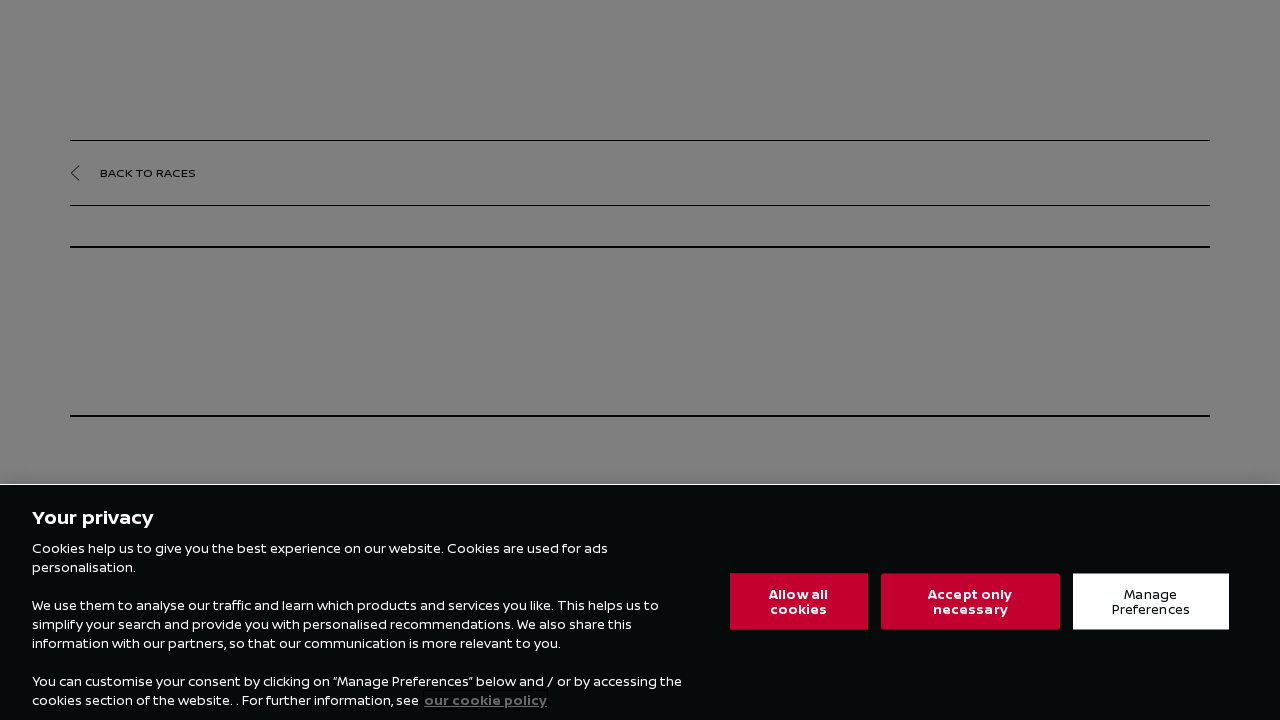

--- FILE ---
content_type: text/html; charset=utf-8
request_url: https://www.nismo.com/formulae/races/r2-saudi-arabia-eprix
body_size: 58467
content:
<!DOCTYPE html><html lang="en"><head><meta charSet="utf-8"/><title>Nismo</title><meta name="description" content="At Nissan Motorsport (NISMO) it&#x27;s all about innovation and performance"/><meta name="twitter:card" content="summary"/><meta name="twitter:site" content="@NISMO"/><meta property="og:title" content="Nismo"/><meta property="og:description" content="At Nissan Motorsport (NISMO) it&#x27;s all about innovation and performance"/><meta property="og:url" content="https://www.nismo.com/"/><meta property="og:image" content="/img/nismo.jpg"/><meta name="robots" content="index,follow"/><meta name="viewport" content="width=device-width, initial-scale=1"/><meta name="next-head-count" content="11"/><script type="text/javascript">
  window.dataLayer = window.dataLayer || []; 
  (function (w, d, s, l, i) {
    w[l] = w[l] || []; w[l].push({
      'gtm.start':
        new Date().getTime(), event: 'gtm.js'
    }); var f = d.getElementsByTagName(s)[0],
      j = d.createElement(s), dl = l != 'dataLayer' ? '&l=' + l : ''; j.async = true; j.src =
        'https://www.googletagmanager.com/gtm.js?id=' + i + dl; f.parentNode.insertBefore(j, f);
  })(window, document, 'script', 'googleDataLayer', 'GTM-TZL8TT3');
</script><link data-next-font="" rel="preconnect" href="/" crossorigin="anonymous"/><link rel="preload" href="/_next/static/css/dc9d08f2e961935e.css" as="style"/><link rel="stylesheet" href="/_next/static/css/dc9d08f2e961935e.css" data-n-g=""/><noscript data-n-css=""></noscript><script defer="" nomodule="" src="/_next/static/chunks/polyfills-42372ed130431b0a.js"></script><script src="/_next/static/chunks/webpack-3510f85e96d19cde.js" defer=""></script><script src="/_next/static/chunks/framework-64ad27b21261a9ce.js" defer=""></script><script src="/_next/static/chunks/main-04d6c3f0996b0708.js" defer=""></script><script src="/_next/static/chunks/pages/_app-311228025e92d56a.js" defer=""></script><script src="/_next/static/chunks/19-f5deea73e5c49d8b.js" defer=""></script><script src="/_next/static/chunks/147-0e728c45c6b32257.js" defer=""></script><script src="/_next/static/chunks/pages/formulae/races/%5Braces%5D-9f5dbbaae188274d.js" defer=""></script><script src="/_next/static/VulkxhAn-zOH9cccFyVNW/_buildManifest.js" defer=""></script><script src="/_next/static/VulkxhAn-zOH9cccFyVNW/_ssgManifest.js" defer=""></script><style data-styled="" data-styled-version="5.3.11">.jznCCR{background-color:#FFFFFF;color:#060A0B;padding-top:0;padding-right:1.5625rem;padding-bottom:0;padding-left:1.5625rem;}/*!sc*/
@media screen and (min-width:40rem){.jznCCR{padding-top:0;padding-right:3.25rem;padding-bottom:0;padding-left:3.25rem;}}/*!sc*/
@media screen and (min-width:80rem){.jznCCR{padding-top:0;padding-right:4.375rem;padding-bottom:0;padding-left:4.375rem;}}/*!sc*/
.hgHsmo{padding-top:0;padding-right:1.5625rem;padding-bottom:0;padding-left:1.5625rem;}/*!sc*/
@media screen and (min-width:40rem){.hgHsmo{padding-top:0;padding-right:3.25rem;padding-bottom:0;padding-left:3.25rem;}}/*!sc*/
@media screen and (min-width:80rem){.hgHsmo{padding-top:0;padding-right:4.375rem;padding-bottom:0;padding-left:4.375rem;}}/*!sc*/
data-styled.g1[id="sc-e73dc6e3-0"]{content:"jznCCR,hgHsmo,"}/*!sc*/
.hcvLDW{font-weight:normal;font-style:normal;font-family:'Nissan Brand';color:#060A0B;-webkit-letter-spacing:0.001em;-moz-letter-spacing:0.001em;-ms-letter-spacing:0.001em;letter-spacing:0.001em;font-size:0.75rem;}/*!sc*/
.hcvLDW a:not([class]){-webkit-text-decoration:underline;text-decoration:underline;}/*!sc*/
@media screen and (min-width:80rem){.hcvLDW{font-size:0.875rem;}}/*!sc*/
data-styled.g32[id="sc-10df5790-6"]{content:"hcvLDW,"}/*!sc*/
.hbVloo{background-color:#FFFFFF;padding-top:2.5rem;padding-bottom:7.5rem;text-align:center;}/*!sc*/
data-styled.g316[id="sc-16205df5-0"]{content:"hbVloo,"}/*!sc*/
.grYMdN{padding:2.6875rem 0;border-top:2px solid #060A0B;border-bottom:2px solid #060A0B;}/*!sc*/
@media screen and (min-width:80rem){.grYMdN{display:-webkit-box;display:-webkit-flex;display:-ms-flexbox;display:flex;-webkit-align-items:center;-webkit-box-align:center;-ms-flex-align:center;align-items:center;-webkit-box-pack:justify;-webkit-justify-content:space-between;-ms-flex-pack:justify;justify-content:space-between;padding:5.5625rem 0 4.875rem;margin:0 auto;}}/*!sc*/
data-styled.g317[id="sc-16205df5-1"]{content:"grYMdN,"}/*!sc*/
.jLlhTu{margin:0;padding:0;}/*!sc*/
@media screen and (min-width:80rem){.jLlhTu{display:-webkit-box;display:-webkit-flex;display:-ms-flexbox;display:flex;}}/*!sc*/
data-styled.g318[id="sc-16205df5-2"]{content:"jLlhTu,"}/*!sc*/
.qsGLv{display:-webkit-box;display:-webkit-flex;display:-ms-flexbox;display:flex;-webkit-flex-direction:column;-ms-flex-direction:column;flex-direction:column;-webkit-align-items:center;-webkit-box-align:center;-ms-flex-align:center;align-items:center;gap:1.875rem;}/*!sc*/
@media screen and (min-width:80rem){.qsGLv{-webkit-flex-direction:row;-ms-flex-direction:row;flex-direction:row;}}/*!sc*/
data-styled.g320[id="sc-16205df5-4"]{content:"qsGLv,"}/*!sc*/
.bfopJv{display:-webkit-box;display:-webkit-flex;display:-ms-flexbox;display:flex;-webkit-box-pack:center;-webkit-justify-content:center;-ms-flex-pack:center;justify-content:center;margin:2.5rem 0 0;padding:0;}/*!sc*/
@media screen and (min-width:80rem){.bfopJv{margin:2.125rem 0 0;}}/*!sc*/
@media screen and (min-width:80rem){.bfopJv{margin:0;}}/*!sc*/
data-styled.g321[id="sc-16205df5-5"]{content:"bfopJv,"}/*!sc*/
.jza-duJ{margin-top:2.625rem;}/*!sc*/
.jza-duJ p{font-size:0.875rem;}/*!sc*/
@media screen and (min-width:80rem){.jza-duJ{margin-top:4.375rem;text-align:center;}}/*!sc*/
data-styled.g325[id="sc-16205df5-9"]{content:"jza-duJ,"}/*!sc*/
.jetNAh{display:-webkit-box;display:-webkit-flex;display:-ms-flexbox;display:flex;width:100%;position:relative;top:0;left:0;-webkit-flex-direction:column;-ms-flex-direction:column;flex-direction:column;color:#FFFFFF;-webkit-transition:color 0.2s ease-in;transition:color 0.2s ease-in;padding:1.875rem 1.5625rem 1.25rem;}/*!sc*/
@media screen and (min-width:40rem){.jetNAh{padding:1.25rem 3.25rem 0.6875rem;}}/*!sc*/
@media screen and (min-width:80rem){.jetNAh{padding:1.25rem 4.375rem 1.25rem;color:#060A0B;}}/*!sc*/
data-styled.g329[id="sc-1777b7ee-1"]{content:"jetNAh,"}/*!sc*/
.jdlKzU{display:-webkit-box;display:-webkit-flex;display:-ms-flexbox;display:flex;-webkit-align-items:center;-webkit-box-align:center;-ms-flex-align:center;align-items:center;cursor:pointer;}/*!sc*/
data-styled.g330[id="sc-1777b7ee-2"]{content:"jdlKzU,"}/*!sc*/
.hFCbTR{display:-webkit-box;display:-webkit-flex;display:-ms-flexbox;display:flex;}/*!sc*/
data-styled.g331[id="sc-1777b7ee-3"]{content:"hFCbTR,"}/*!sc*/
.fJWUvz{display:-webkit-box;display:-webkit-flex;display:-ms-flexbox;display:flex;-webkit-box-pack:justify;-webkit-justify-content:space-between;-ms-flex-pack:justify;justify-content:space-between;-webkit-align-items:center;-webkit-box-align:center;-ms-flex-align:center;align-items:center;}/*!sc*/
data-styled.g333[id="sc-1777b7ee-5"]{content:"fJWUvz,"}/*!sc*/
.fqNqaL{display:-webkit-box;display:-webkit-flex;display:-ms-flexbox;display:flex;width:100%;height:0;-webkit-flex-direction:column;-ms-flex-direction:column;flex-direction:column;-webkit-align-items:center;-webkit-box-align:center;-ms-flex-align:center;align-items:center;position:fixed;top:0;left:0;z-index:-1;overflow-x:hidden;overflow-y:auto;opacity:0;background-color:#060A0B;-webkit-transition:all 0.6s cubic-bezier(0.65,0,0.35,1);transition:all 0.6s cubic-bezier(0.65,0,0.35,1);}/*!sc*/
@media screen and (min-width:80rem){.fqNqaL{display:-webkit-box;display:-webkit-flex;display:-ms-flexbox;display:flex;height:auto;padding:0;-webkit-flex-direction:row;-ms-flex-direction:row;flex-direction:row;-webkit-box-pack:justify;-webkit-justify-content:space-between;-ms-flex-pack:justify;justify-content:space-between;gap:4.375rem;position:static;overflow:hidden;z-index:0;opacity:1;background-color:transparent;}}/*!sc*/
data-styled.g334[id="sc-1777b7ee-6"]{content:"fqNqaL,"}/*!sc*/
.eLBORW{position:relative;width:100%;height:8.75rem;z-index:57;background-color:#FFFFFF;padding-bottom:1.875rem;-webkit-transition:top 0.8s ease;transition:top 0.8s ease;}/*!sc*/
@media screen and (min-width:80rem){.eLBORW{padding-bottom:2.5rem;}}/*!sc*/
data-styled.g348[id="sc-f44a746c-0"]{content:"eLBORW,"}/*!sc*/
.efiJUh{display:-webkit-box;display:-webkit-flex;display:-ms-flexbox;display:flex;-webkit-align-items:center;-webkit-box-align:center;-ms-flex-align:center;align-items:center;-webkit-box-pack:start;-webkit-justify-content:start;-ms-flex-pack:start;justify-content:start;border:none;background-color:transparent;color:#060A0B;font-size:0.75rem;text-transform:uppercase;box-shadow:none;-webkit-transition:color 0.5s ease-out;transition:color 0.5s ease-out;padding:1.5rem 0;border-top:1px solid #060A0B;border-bottom:1px solid #060A0B;}/*!sc*/
.efiJUh svg{width:0.625rem;height:1rem;-webkit-transform:rotate(180deg);-ms-transform:rotate(180deg);transform:rotate(180deg);}/*!sc*/
.efiJUh svg > path{stroke:currentColor;}/*!sc*/
.efiJUh:hover,.efiJUh:focus,.efiJUh:active{color:#C3002F;-webkit-text-decoration:none;text-decoration:none;}/*!sc*/
.efiJUh:hover span,.efiJUh:focus span,.efiJUh:active span{margin-left:0.3125rem;margin-right:0.3125rem;}/*!sc*/
@media screen and (min-width:80rem){.efiJUh:hover span,.efiJUh:focus span,.efiJUh:active span{margin-left:0.625rem;}}/*!sc*/
@media screen and (prefers-reduced-motion:reduce){.efiJUh:hover span,.efiJUh:focus span,.efiJUh:active span{margin-left:0.625rem;margin-right:0;}}/*!sc*/
@media screen and (min-width:80rem) and (prefers-reduced-motion:reduce){.efiJUh:hover span,.efiJUh:focus span,.efiJUh:active span{margin-left:1.25rem;}}/*!sc*/
@media screen and (prefers-reduced-motion:reduce){.efiJUh:hover,.efiJUh:focus,.efiJUh:active{-webkit-text-decoration:underline;text-decoration:underline;}}/*!sc*/
data-styled.g349[id="sc-2ff9d5db-0"]{content:"efiJUh,"}/*!sc*/
.jcdOzq{margin-left:0.625rem;margin-right:0;-webkit-transition:all 0.5s cubic-bezier(0.34,1.56,0.64,1);transition:all 0.5s cubic-bezier(0.34,1.56,0.64,1);}/*!sc*/
@media screen and (min-width:80rem){.jcdOzq{margin-left:1.25rem;}}/*!sc*/
data-styled.g350[id="sc-2ff9d5db-1"]{content:"jcdOzq,"}/*!sc*/
</style></head><body><noscript><iframe src="https://www.googletagmanager.com/ns.html?id=GTM-TZL8TT3" title="GTM-CMP" height="0" width="0" style="display:none;visibility:hidden"></iframe></noscript><div id="__next"><div class="layout-light"><div class="sc-f44a746c-0 eLBORW"><nav color="#060A0B" class="sc-1777b7ee-1 jetNAh"><div class="sc-1777b7ee-5 fJWUvz"><a class="sc-1777b7ee-2 jdlKzU" href="/"></a><div class="sc-1777b7ee-3 hFCbTR"><div class="sc-1777b7ee-6 fqNqaL"></div></div></div></nav></div><div class="sc-e73dc6e3-0 jznCCR"><a class="sc-2ff9d5db-0 efiJUh" color="#060A0B" href="/formulae/races"><svg width="19" height="32" viewBox="0 0 19 32" fill="none" xmlns="http://www.w3.org/2000/svg" class="" role="none"><path d="M1 31L17 16L1 1" stroke="#060A0B" stroke-width="2"></path></svg><span class="sc-2ff9d5db-1 jcdOzq">Back to races</span></a></div><footer class="sc-16205df5-0 hbVloo"><div class="sc-e73dc6e3-0 hgHsmo"><div class="sc-16205df5-1 grYMdN"><ul class="sc-16205df5-2 jLlhTu"></ul><div class="sc-16205df5-4 qsGLv"><ul class="sc-16205df5-5 bfopJv"></ul></div></div><div class="sc-16205df5-9 jza-duJ"><p color="#060A0B" type="small" class="sc-10df5790-6 hcvLDW"></p></div></div></footer></div></div><script id="__NEXT_DATA__" type="application/json">{"props":{"pageProps":{"story":false,"relations":null,"key":false,"locale":"en","multiLangLabels":[{"id":4052466,"name":"back-gallery-button","value":"Back to Gallery","dimension_value":null},{"id":3935734,"name":"medias","value":"medias","dimension_value":null},{"id":3768130,"name":"minutes-reading","value":"min Reading","dimension_value":null},{"id":3944201,"name":"download","value":"Download","dimension_value":null},{"id":4024675,"name":"back-races-button","value":"Back to races","dimension_value":null},{"id":3913488,"name":"view-more","value":"View more","dimension_value":null},{"id":3840900,"name":"next-race","value":"Next race","dimension_value":null},{"id":3840107,"name":"view-race","value":"view race","dimension_value":null},{"id":3849567,"name":"ended-races","value":"Ended races","dimension_value":null},{"id":3950788,"name":"close-main-menu","value":"Close website main menu","dimension_value":null},{"id":3913493,"name":"view-less","value":"View less","dimension_value":null},{"id":3950789,"name":"scroll-to-main-content","value":"Scroll to main content","dimension_value":null},{"id":3950790,"name":"next-slide","value":"Scroll to next slide","dimension_value":null},{"id":3892024,"name":"back-history-button","value":"Back to history","dimension_value":null},{"id":3866944,"name":"scroll","value":"Scroll","dimension_value":null},{"id":3950787,"name":"open-main-menu","value":"Open website main menu","dimension_value":null},{"id":3982716,"name":"back-home-button","value":"Back to home","dimension_value":null},{"id":3950791,"name":"prev-slide","value":"Scroll to previous slide","dimension_value":null},{"id":3991235,"name":"back-news-button","value":"Back to news","dimension_value":null},{"id":7128356,"name":"back-custo-button","value":"Back to Nissan custo","dimension_value":null},{"id":7191636,"name":"custo-tuto-step1","value":"Welcome to Nissan Custom module! Create your own Nissan Formula e livery and be a part of the community!","dimension_value":null},{"id":7191637,"name":"custo-tuto-step2","value":"Click on a colour to start editing your Formula E.","dimension_value":null},{"id":7191638,"name":"custo-tuto-step3","value":"You can also select the part you wanna edit by clicking on them directly on the car.","dimension_value":null},{"id":7191639,"name":"custo-tuto-skip-btn-label","value":"Skip","dimension_value":null},{"id":7191640,"name":"custo-tuto-next-btn-label","value":"Next","dimension_value":null},{"id":7191641,"name":"custo-tuto-skip-btn2-label","value":"Got it","dimension_value":null},{"id":7191642,"name":"custo-reset-text","value":"Are you sure you want to reset your livery? This action cannot be undone.","dimension_value":null},{"id":7191644,"name":"custo-reset-cancel-btn","value":"Cancel","dimension_value":null},{"id":7191645,"name":"custo-reset-confirm-btn","value":"Reset livery","dimension_value":null},{"id":7197041,"name":"custo-part-1","value":"Full body","dimension_value":null},{"id":7197042,"name":"custo-part-2","value":"Bottom front wing","dimension_value":null},{"id":7197043,"name":"custo-part-3","value":"Top front wing","dimension_value":null},{"id":7197045,"name":"custo-part-4","value":"Front stabilizer","dimension_value":null},{"id":7197046,"name":"custo-part-5","value":"Nose","dimension_value":null},{"id":7197047,"name":"custo-part-6","value":"Front body","dimension_value":null},{"id":7197056,"name":"custo-part-7","value":"Side body","dimension_value":null},{"id":7197057,"name":"custo-part-8","value":"Main body","dimension_value":null},{"id":7197058,"name":"custo-part-9","value":"Top body","dimension_value":null},{"id":7197059,"name":"custo-part-10","value":"Rear stabilizer","dimension_value":null},{"id":7197069,"name":"custo-color-1","value":"White","dimension_value":null},{"id":7197074,"name":"custo-color-2","value":"Black","dimension_value":null},{"id":7197284,"name":"custo-color-3","value":"Red","dimension_value":null},{"id":7197285,"name":"custo-color-4","value":"Pink","dimension_value":null},{"id":7197286,"name":"custo-color-5","value":"Orange","dimension_value":null},{"id":7197295,"name":"custo-color-6","value":"Blue light","dimension_value":null},{"id":7197296,"name":"custo-color-7","value":"Green","dimension_value":null},{"id":7197297,"name":"custo-color-8","value":"Yellow","dimension_value":null},{"id":7197298,"name":"custo-color-9","value":"Purple","dimension_value":null},{"id":7197299,"name":"custo-color-10","value":"Gold","dimension_value":null},{"id":7197300,"name":"custo-color-11","value":"Chrome","dimension_value":null},{"id":7197301,"name":"custo-color-12","value":"Titanium","dimension_value":null},{"id":7197302,"name":"custo-color-13","value":"Ariya","dimension_value":null},{"id":7197303,"name":"custo-color-14","value":"Aluminium","dimension_value":null},{"id":7197304,"name":"custo-color-15","value":"Charcoal","dimension_value":null},{"id":7197305,"name":"custo-color-render-1","value":"Normal","dimension_value":null},{"id":7197306,"name":"custo-color-render-2","value":"Glossy","dimension_value":null},{"id":7197307,"name":"custo-color-render-3","value":"Matte","dimension_value":null}],"additionalContent":{"stories":[{"name":"News Home","created_at":"2022-10-12T11:42:49.805Z","published_at":"2025-10-31T11:44:00.276Z","updated_at":"2025-10-31T11:44:00.295Z","id":202319918,"uuid":"7e5ebd26-bb21-4a88-a050-7e400df02c81","content":{"SEO":{"_uid":"f3da116a-9289-44f4-8796-305b9ac34e1f","title":"Formula E, Super GT - All the news about the World of Nismo","plugin":"seo_metatags","og_image":"","og_title":"","description":"At Nissan Motorsport (NISMO) it's all about innovation and performance. Passion for success at the track coupled to knowledge and engineering expertise.","twitter_image":"","twitter_title":"","og_description":"","twitter_description":""},"_uid":"37e23dec-4180-4279-b8b9-31cdf115ddf6","link":{"id":"","url":"","linktype":"story","fieldtype":"multilink","cached_url":""},"label":"","component":"News Home","link_name":"","test_list":["dacf9e49-763c-409f-91d4-8dd2d87fc540"],"components":[{"_uid":"495f600e-780f-4efe-b845-0fe0a264b0bf","link":{"id":"","url":"","linktype":"story","fieldtype":"multilink","cached_url":""},"text":{"type":"doc","content":[{"type":"heading","attrs":{"level":1},"content":[{"text":"All News Nism","type":"text"},{"text":"o","type":"text","marks":[{"type":"styled","attrs":{"class":"fRed"}}]}]}]},"title":{"type":"doc","content":[{"type":"paragraph","content":[{"text":"News","type":"text"}]}]},"component":"text_content","link_label":"","background_color":"#060A0B"},{"_uid":"23f2208a-a262-4c22-9528-59c4f53c4ec3","component":"filtered_list","filter_label":"Filter by","filtered_tags":["0b612efb-51f1-4b01-b553-80592a75b94f","6fdc5c51-d139-4059-af27-680394f74687","521103f3-40e0-4f1a-bb11-bcd21f5f5ae7"],"default_display":[{"_uid":"2c3eed1c-c3fc-404b-917b-53299011fd28","label":{"type":"doc","content":[{"type":"paragraph","content":[{"text":"Formula ","type":"text"},{"text":"E","type":"text","marks":[{"type":"styled","attrs":{"class":"fRed"}}]}]}]},"component":"card_slider","link_name":{"type":"doc","content":[{"type":"paragraph","content":[{"text":"All news Formula ","type":"text"},{"text":"E","type":"text","marks":[{"type":"styled","attrs":{"class":"fRed"}}]}]}]},"content_type":"news","card_category":"0b612efb-51f1-4b01-b553-80592a75b94f"},{"_uid":"9bb5aadd-8291-46cf-8988-6aa097be772a","label":{"type":"doc","content":[{"type":"paragraph","content":[{"text":"Super ","type":"text"},{"text":"GT","type":"text","marks":[{"type":"styled","attrs":{"class":"fRed"}}]}]}]},"component":"card_slider","link_name":{"type":"doc","content":[{"type":"paragraph","content":[{"text":"All news Super ","type":"text"},{"text":"GT","type":"text","marks":[{"type":"styled","attrs":{"class":"fRed"}}]}]}]},"content_type":"news","card_category":"6fdc5c51-d139-4059-af27-680394f74687"},{"_uid":"f7a18045-35cb-42e8-ae6d-6d98d40cd635","label":{"type":"doc","content":[{"type":"paragraph","content":[{"text":"World of Nism","type":"text"},{"text":"o","type":"text","marks":[{"type":"styled","attrs":{"class":"fRed"}}]}]}]},"component":"card_slider","link_name":{"type":"doc","content":[{"type":"paragraph","content":[{"text":"News World of Nism","type":"text"},{"text":"o","type":"text","marks":[{"type":"styled","attrs":{"class":"fRed"}}]}]}]},"content_type":"news","card_category":"521103f3-40e0-4f1a-bb11-bcd21f5f5ae7"}],"filter_all_label":"All","filtered_content_type":"news"}],"banner_image":{"id":107401643949485,"alt":"","name":"","focus":"","title":"","source":"","filename":"https://a.storyblok.com/f/172651/1920x360/e791e78d5b/season-12-banner.jpg","copyright":"","fieldtype":"asset","meta_data":{},"is_external_url":false},"machine_name":"","news_category":"","FiltersMenuTitle":"Filter By","highlight_letter":""},"slug":"news","full_slug":"news/","sort_by_date":null,"position":-3970,"tag_list":[],"is_startpage":true,"parent_id":201654947,"meta_data":null,"group_id":"a8614232-6c87-43a0-af84-8369adf64539","first_published_at":"2022-12-13T11:32:25.147Z","release_id":null,"lang":"default","path":null,"alternates":[],"default_full_slug":"news/","translated_slugs":[{"path":"news/","name":null,"lang":"ja","published":true}]},{"name":"Nissan Formula E Team again on the podium in Mexico City","created_at":"2026-01-11T01:12:05.940Z","published_at":"2026-01-11T01:24:50.398Z","updated_at":"2026-01-13T09:36:18.822Z","id":132728119092030,"uuid":"b2a791d0-27f4-4c3f-9f02-ab35cdb328e6","content":{"SEO":{"_uid":"1119ed29-b027-410e-ad58-b9473a6a065a","title":"Nissan Formula E Team again on the podium in Mexico City","plugin":"seo_metatags","og_image":"https://a.storyblok.com/f/172651/1920x1080/5476ad66b7/main.jpg","og_title":"Nissan Formula E Team again on the podium in Mexico City","description":"Rowland clinches third, while Nato claims top-10 finish","twitter_image":"https://a.storyblok.com/f/172651/1920x1080/5476ad66b7/main.jpg","twitter_title":"Nissan Formula E Team again on the podium in Mexico City","og_description":"Rowland clinches third, while Nato claims top-10 finish","twitter_description":"Rowland clinches third, while Nato claims top-10 finish"},"_uid":"0ba9b19f-21a4-47d4-8c2e-4ff386868bc4","category":"0b612efb-51f1-4b01-b553-80592a75b94f","component":"News","components":[{"_uid":"9fce2518-fada-42f4-9e30-d3eb9ec2d264","title":"Nissan Formula E Team again on the podium in Mexico City","component":"news_headline","time_reading":"5"},{"_uid":"992a7681-6b1d-435c-8bd1-a645d2155d40","link":{"id":"","url":"","linktype":"story","fieldtype":"multilink","cached_url":""},"Image":{"id":132728212794645,"alt":"Oliver Rowland sprays champagne on the Mexico City podium","name":"","focus":"","title":"","source":"","filename":"https://a.storyblok.com/f/172651/1920x1080/5476ad66b7/main.jpg","copyright":"","fieldtype":"asset","meta_data":{"alt":"Oliver Rowland sprays champagne on the Mexico City podium","title":"","source":"","copyright":""},"is_external_url":false},"component":"page_image","link_name":"","AlternativeText":""},{"_uid":"d17caa59-14a3-4606-8cf8-7e37c03858e1","text":{"type":"doc","content":[{"type":"heading","attrs":{"level":2,"textAlign":null},"content":[{"text":"Rowland clinches third, while Nato claims top-10 finish","type":"text","marks":[{"type":"textStyle","attrs":{"color":"#FFFDFD"}}]}]}]},"component":"paragraph","text_color":"","center_text":false},{"_uid":"2e102a78-cf5a-4b0c-85d8-38b3a6748a36","text":{"type":"doc","content":[{"type":"paragraph","attrs":{"textAlign":null},"content":[{"text":"Nissan Formula E Team’s Oliver Rowland put in a fantastic drive at Autódromo Hermanos Rodríguez, recovering strongly from a mid-race setback to clinch third in Round 2 of the 2025/26 ABB FIA Formula E World Championship. Meanwhile, teammate Norman Nato fought hard in a dramatic midfield battle, finishing 10th and scoring a point for the team.","type":"text","marks":[{"type":"textStyle","attrs":{"color":"#FFFFFF"}}]}]},{"type":"paragraph","attrs":{"textAlign":null},"content":[{"text":" ","type":"text","marks":[{"type":"textStyle","attrs":{"color":"#FFFFFF"}}]}]},{"type":"paragraph","attrs":{"textAlign":null},"content":[{"text":"Reigning champion Rowland progressed to the Duels after a positive showing in qualifying, lining up eighth on the grid. Taking his first Attack Mode at the halfway mark the Brit was unfortunate to be shuffled off the road, dropping multiple positions. Seconds later, a Full Course Yellow was called, meaning he lost out on a minute of extra power. When the race resumed, he made some fantastic moves to re-enter the battle for the podium. Despite running out of Attack Mode before those around him, he was able to make one final daring overtake to finish third after a tense and tight final lap.","type":"text","marks":[{"type":"textStyle","attrs":{"color":"#FFFFFF"}}]}]},{"type":"paragraph","attrs":{"textAlign":null},"content":[{"text":" ","type":"text","marks":[{"type":"textStyle","attrs":{"color":"#FFFFFF"}}]}]},{"type":"paragraph","attrs":{"textAlign":null},"content":[{"text":"Teammate Nato missed out on the Duels by a narrow margin, starting the race 12th. He executed a positive strategy, saving energy in the first part of the race to allow him to push later on. The Frenchman recovered well from contact that cost him multiple positions and drove efficiently to earn 10th at the checkered flag.","type":"text","marks":[{"type":"textStyle","attrs":{"color":"#FFFFFF"}}]}]},{"type":"paragraph","attrs":{"textAlign":null},"content":[{"text":" ","type":"text","marks":[{"type":"textStyle","attrs":{"color":"#FFFFFF"}}]}]},{"type":"paragraph","attrs":{"textAlign":null},"content":[{"text":"To mark visiting one of Nissan’s major markets, both cars sported a special livery which featured a traditional Mexican take on the squad’s cherry blossom pattern. Created by Mexican artist César Menchaca, the design celebrated Mexican identity, while also blending cultural values of both Mexico and Japan, such as respect, honesty and hard work.","type":"text","marks":[{"type":"textStyle","attrs":{"color":"#FFFFFF"}}]}]},{"type":"paragraph","attrs":{"textAlign":null},"content":[{"text":" ","type":"text","marks":[{"type":"textStyle","attrs":{"color":"#FFFFFF"}}]}]},{"type":"paragraph","attrs":{"textAlign":null},"content":[{"text":"Finishing on the podium in the first two races of Season 12 marks a strong start to Rowland’s title defense, currently third in the Drivers’ Championship. Nissan Formula E Team is also third in the Teams’ Standings, while Nissan sits in the same position in the Manufacturers’ Championship.","type":"text","marks":[{"type":"textStyle","attrs":{"color":"#FFFFFF"}}]}]},{"type":"paragraph","attrs":{"textAlign":null},"content":[{"text":" ","type":"text","marks":[{"type":"textStyle","attrs":{"color":"#FFFFFF"}}]}]},{"type":"paragraph","attrs":{"textAlign":null},"content":[{"text":"Formula E returns to action on 31 January when the series travels to Miami, USA for a first race around the Miami International Autodrome.","type":"text","marks":[{"type":"textStyle","attrs":{"color":"#FFFFFF"}}]}]}]},"component":"paragraph","text_color":"","center_text":false},{"_uid":"852be1b2-ab6d-4439-b5cf-d9772dbf67f8","image":{"id":132728212798742,"alt":"Norman Nato on track in Mexico City","name":"","focus":"","title":"","source":"","filename":"https://a.storyblok.com/f/172651/1920x1280/27fa090646/second.jpg","copyright":"","fieldtype":"asset","meta_data":{"alt":"Norman Nato on track in Mexico City","title":"","source":"","copyright":""},"is_external_url":false},"component":"image"},{"_uid":"30395961-bb8c-415b-864e-684d670ff682","text":{"type":"doc","content":[{"type":"paragraph","attrs":{"textAlign":null},"content":[{"text":"Tommaso Volpe, managing director and team principal, Nissan Formula E Team: ","type":"text","marks":[{"type":"textStyle","attrs":{"color":"#FFFFFF"}},{"type":"bold"}]},{"text":"“We’re very proud to have scored a positive result here. It’s always a great experience to be in Mexico, which is like our second home, and we love the opportunity to catch up with our colleagues, dealers, media, and fans every year. We’ve had a very intense and rewarding week, and it’s great to end it on the podium. Two podiums in two races marks a strong start to the season, so far; however, the field is really tight there is still room for improvement. We’re delighted with Oli’s podium and we know that Norman could have scored more points too without a bit of bad luck. As a team we feel we have better pace than last year, so we will keep pushing to continue improving and maintain this momentum until the end in the fight for all the titles.”","type":"text","marks":[{"type":"textStyle","attrs":{"color":"#FFFFFF"}}]}]}]},"component":"paragraph","text_color":"","center_text":false},{"_uid":"341537b6-e870-49cc-bdbe-898ce685408a","text":{"type":"doc","content":[{"type":"paragraph","attrs":{"textAlign":null},"content":[{"text":"“I’m happy with today’s result and to be back on the podium in Mexico City. It wasn’t a straightforward day, the field was very closely-matched in both qualifying and the race. I was one of the first to take Attack Mode, and lost positions after being forced on the grass just before the Full Course Yellow. We were really efficient, which allowed me to keep energy in reserve and attack at the end to move back up the order. We’ve got a great foundation to build on for the season and we’ll keep pushing in the right direction.”","type":"text","marks":[{"type":"textStyle","attrs":{"color":"#FFFFFF"}}]}]}]},"image":{"id":132728212815128,"alt":"Oliver Rowland in the garage in Mexico City","name":"","focus":"","title":"","source":"","filename":"https://a.storyblok.com/f/172651/800x800/c68150f18b/oli.jpg","copyright":"","fieldtype":"asset","meta_data":{"alt":"Oliver Rowland in the garage in Mexico City","title":"","source":"","copyright":""},"is_external_url":false},"title":"Oliver Rowland","component":"image_text_v2","image_to_the_right":false},{"_uid":"937b559e-b7c0-4791-9ddc-293edc9ea8b2","text":{"type":"doc","content":[{"type":"paragraph","attrs":{"textAlign":null},"content":[{"text":"“Qualifying was really tight - we narrowly missed the Duels, which was frustrating as a small amount of time can be the difference between several positions. The race was quite open, we did well at the start but some contact put us back. We still managed to finish in the points but it could have been more, which is encouraging for future races. The strategy was strong, saving energy at the start of the race to push at the end. We’ve proven again that we have the pace, so we need to keep working hard for Miami.”","type":"text","marks":[{"type":"textStyle","attrs":{"color":"#FFFFFF"}}]}]}]},"image":{"id":132728212794644,"alt":"Norman Nato in the garage in Mexico City","name":"","focus":"","title":"","source":"","filename":"https://a.storyblok.com/f/172651/800x800/0edb0f1b8e/norm.jpg","copyright":"","fieldtype":"asset","meta_data":{"alt":"Norman Nato in the garage in Mexico City","title":"","source":"","copyright":""},"is_external_url":false},"title":"Norman Nato","component":"image_text_v2","image_to_the_right":true},{"_uid":"1d8e5bfb-c78a-44f8-8991-f00a02c2d2a6","label":{"type":"doc","content":[{"type":"paragraph","attrs":{"textAlign":null},"content":[{"text":"Formula E news","type":"text"}]}]},"title":{"type":"doc","content":[{"type":"paragraph"}]},"component":"card_slider","link_name":{"type":"doc","content":[{"type":"paragraph","attrs":{"textAlign":null},"content":[{"text":"all formula e news","type":"text"}]}]},"content_type":"news","card_category":"0b612efb-51f1-4b01-b553-80592a75b94f"}],"slider_card_image":{"id":132728212802839,"alt":"Oliver Rowland sprays champagne on the Mexico City podium","name":"","focus":"","title":"","source":"","filename":"https://a.storyblok.com/f/172651/800x800/b92adb31b7/thumb.jpg","copyright":"","fieldtype":"asset","meta_data":{"alt":"Oliver Rowland sprays champagne on the Mexico City podium","title":"","source":"","copyright":""},"is_external_url":false},"slider_card_description":{"type":"doc","content":[{"type":"paragraph","attrs":{"textAlign":null},"content":[{"text":"Nissan Formula E Team again on the podium in Mexico City","type":"text","marks":[{"type":"textStyle","attrs":{"color":"#FFFFFF"}},{"type":"bold"}]}]}]}},"slug":"nissan-formula-e-team-again-on-the-podium-in-mexico-city","full_slug":"news/nissan-formula-e-team-again-on-the-podium-in-mexico-city","sort_by_date":null,"position":-3960,"tag_list":[],"is_startpage":false,"parent_id":201654947,"meta_data":null,"group_id":"188f6944-7bec-408f-ade7-a71f6dec0a71","first_published_at":"2026-01-11T01:21:11.268Z","release_id":null,"lang":"default","path":null,"alternates":[],"default_full_slug":"news/nissan-formula-e-team-again-on-the-podium-in-mexico-city","translated_slugs":[{"path":"news/nissan-formula-e-team-again-on-the-podium-in-mexico-city","name":null,"lang":"ja","published":null}]},{"name":"Nissan Formula E Team seeks to replicate Mexico City success","created_at":"2026-01-06T06:48:56.229Z","published_at":"2026-01-06T07:07:00.000Z","updated_at":"2026-01-12T09:24:25.780Z","id":131041428445823,"uuid":"8e03dc49-5f2f-42bc-b67c-ea8a48ec3d05","content":{"SEO":{"_uid":"6bb728a9-76f3-41f5-9099-be4a39ba65d3","title":"Nissan Formula E Team seeks to replicate Mexico City success","plugin":"seo_metatags","og_image":"https://a.storyblok.com/f/172651/1920x1080/4fce3680ee/top.jpg","og_title":"Nissan Formula E Team seeks to replicate Mexico City success","description":"Japanese squad aiming to challenge at the front following last season's victory at Autódromo Hermanos Rodríguez","twitter_image":"https://a.storyblok.com/f/172651/1920x1080/4fce3680ee/top.jpg","twitter_title":"Nissan Formula E Team seeks to replicate Mexico City success","og_description":"Japanese squad aiming to challenge at the front following last season's victory at Autódromo Hermanos Rodríguez","twitter_description":"Japanese squad aiming to challenge at the front following last season's victory at Autódromo Hermanos Rodríguez"},"_uid":"65eec26b-ac73-4201-b580-4ab8da783cd1","category":"0b612efb-51f1-4b01-b553-80592a75b94f","component":"News","components":[{"_uid":"dee86ef0-395d-488b-9ec7-1e969bda9538","title":"Nissan Formula E Team seeks to replicate Mexico City success","component":"news_headline","time_reading":"5"},{"_uid":"7de18423-a377-46a2-9faa-914c45fa6832","link":{"id":"","url":"","linktype":"story","fieldtype":"multilink","cached_url":""},"Image":{"id":131041609713930,"alt":"Oliver Rowland on track in Sao Paulo","name":"","focus":"","title":"","source":"","filename":"https://a.storyblok.com/f/172651/1920x1080/4fce3680ee/top.jpg","copyright":"","fieldtype":"asset","meta_data":{"alt":"Oliver Rowland on track in Sao Paulo","title":"","source":"","copyright":""},"is_external_url":false},"component":"page_image","link_name":"","AlternativeText":""},{"_uid":"42190942-a372-403c-aa46-8e7a2408cfe4","text":{"type":"doc","content":[{"type":"heading","attrs":{"level":2,"textAlign":null},"content":[{"text":"Japanese squad aiming to challenge at the front following last season's victory at Autódromo Hermanos Rodríguez","type":"text","marks":[{"type":"textStyle","attrs":{"color":"#FFFFFF"}}]}]}]},"component":"paragraph","text_color":"","center_text":false},{"_uid":"de98691f-1bef-43f9-ac17-43248f7e6927","text":{"type":"doc","content":[{"type":"paragraph","attrs":{"textAlign":null},"content":[{"text":"Nissan Formula E Team is ready for Round 2 of the 2025/26 ABB FIA Formula E World Championship this weekend at the Mexico City E-Prix, as the Japanese outfit aims to replicate its stunning victory from Season 11 where Oliver Rowland won from fourth on the grid.","type":"text","marks":[{"type":"textStyle","attrs":{"color":"#FFFFFF"}}]}]},{"type":"paragraph","attrs":{"textAlign":null},"content":[{"text":" ","type":"text","marks":[{"type":"textStyle","attrs":{"color":"#FFFFFF"}}]}]},{"type":"paragraph","attrs":{"textAlign":null},"content":[{"text":"Both Rowland and teammate Norman Nato head to Mexico for Round 2 having shown strong pace in the season opener in São Paulo in December. Rowland drove strongly to go from 13th on the grid to clinch second, although Nato’s good performance went unrewarded.","type":"text","marks":[{"type":"textStyle","attrs":{"color":"#FFFFFF"}}]}]},{"type":"paragraph","attrs":{"textAlign":null},"content":[{"text":" ","type":"text","marks":[{"type":"textStyle","attrs":{"color":"#FFFFFF"}}]}]},{"type":"paragraph","attrs":{"textAlign":null},"content":[{"text":"This weekend’s event will be the 10th time that Autódromo Hermanos Rodríguez has held the Mexico City E-Prix, making it the joint-fourth most visited venue in Formula E history, alongside Circuit de Monaco. The track has featured on the championship’s calendar since Season 2, with the exception of 2021.","type":"text","marks":[{"type":"textStyle","attrs":{"color":"#FFFFFF"}}]}]},{"type":"paragraph","attrs":{"textAlign":null},"content":[{"text":" ","type":"text","marks":[{"type":"textStyle","attrs":{"color":"#FFFFFF"}}]}]},{"type":"paragraph","attrs":{"textAlign":null},"content":[{"text":"The 2.63-kilometer circuit offers a unique experience for the drivers, being located 2,250 meters above sea level. Additionally, it sees the cars go through the stunning stadium section as they navigate their way through Turns 10-14, before then entering the long start/finish straight. For Season 12, the chicane on the back straight has been removed, offering a better overtaking chance into Turn 9. Alongside Turn 1, these will mark the two best passing opportunities during the race.","type":"text","marks":[{"type":"textStyle","attrs":{"color":"#FFFFFF"}}]}]},{"type":"paragraph","attrs":{"textAlign":null},"content":[{"text":" ","type":"text","marks":[{"type":"textStyle","attrs":{"color":"#FFFFFF"}}]}]},{"type":"paragraph","attrs":{"textAlign":null},"content":[{"text":"Track action begins on Friday with Free Practice 1 from 16:00 local time (UTC-6). Saturday kicks off with the second free practice session at 07:30, as Qualifying gets underway from 09:40, before lights out for the 36-lap race at 14:05.","type":"text","marks":[{"type":"textStyle","attrs":{"color":"#FFFFFF"}}]}]}]},"component":"paragraph","text_color":"","center_text":false},{"_uid":"47718f35-a9f2-4d37-bd29-968487174cf7","image":{"id":131041609857291,"alt":"Side image of Norman Nato on track in Sao Paulo","name":"","focus":"","title":"","source":"","filename":"https://a.storyblok.com/f/172651/1920x1200/2c9d7cc172/second.jpg","copyright":"","fieldtype":"asset","meta_data":{"alt":"Side image of Norman Nato on track in Sao Paulo","title":"","source":"","copyright":""},"is_external_url":false},"component":"image"},{"_uid":"4f35b6a3-0ce2-4ebd-8602-de6ac98e703b","text":{"type":"doc","content":[{"type":"paragraph","attrs":{"textAlign":null},"content":[{"text":"Tommaso Volpe, managing director and team principal, Nissan Formula E Team: ","type":"text","marks":[{"type":"textStyle","attrs":{"color":"#FFFFFF"}},{"type":"bold"}]},{"text":"“Mexico is one of our favorite visits of the year, and we’re thrilled to be back. So far, we are happy by the pace demonstrated at the first race in Brazil, with both cars battling at the front. It shows that our preparation for the season was positive and it gives the whole team confidence. We must keep working hard and improving, as it was clear in São Paulo how closely matched the field is in both qualifying and the race. We have high ambitions for this weekend’s round and we’re going to give it our best shot. Mexico is a key market for Nissan and the most sold car brand in the country - we have lots of customers and fans there, so of course we will be aiming to replicate our success from last season.”","type":"text","marks":[{"type":"textStyle","attrs":{"color":"#FFFFFF"}}]}]}]},"component":"paragraph","text_color":"","center_text":false},{"_uid":"b5b3ca28-7059-48a4-b88c-32bbf78b0970","text":{"type":"doc","content":[{"type":"paragraph","attrs":{"textAlign":null},"content":[{"text":"“I can’t wait to be back racing in Mexico City this weekend as it’s always such a brilliant atmosphere around the event. My victory here in 2025 was one of the best of my career, the energy from the crowd was incredible. It’s going to be interesting to see how the removal of the chicane will affect the racing, hopefully there will be more overtaking. We know we need to work hard, taking 18 points from São Paulo was a positive but we still have aspects to improve on, which will be the target for Mexico. The trend in the last three Formula E seasons has been the winner of this E-Prix goes on to claim the drivers’ title, so I’ll be aiming to repeat the success of Season 11.”","type":"text","marks":[{"type":"textStyle","attrs":{"color":"#FFFFFF"}}]}]}]},"image":{"id":131041609697543,"alt":"Oliver Rowland pre-race in Sao Paulo","name":"","focus":"","title":"","source":"","filename":"https://a.storyblok.com/f/172651/800x800/195d5d0fdf/oli.jpg","copyright":"","fieldtype":"asset","meta_data":{"alt":"Oliver Rowland pre-race in Sao Paulo","title":"","source":"","copyright":""},"is_external_url":false},"title":"Oliver Rowland","component":"image_text_v2","image_to_the_right":false},{"_uid":"8cd2d369-78cd-4c31-9183-45bb2f58c230","text":{"type":"doc","content":[{"type":"paragraph","attrs":{"textAlign":null},"content":[{"text":"“Mexico is an extremely different track layout compared to Brazil, so we’ll have to lean on our experience around the circuit to extract the best performance possible. One of the highlights of this venue is the amazing stadium section – it is unique and very cool to be able to drive through with all the amazing fans in the grandstands cheering us on. We’ve certainly got high expectations coming into this round and I’m aiming to get the most from the car and myself as always.”","type":"text","marks":[{"type":"textStyle","attrs":{"color":"#FFFFFF"}}]}]}]},"image":{"id":131041609697542,"alt":"Norman Nato wears a cooling vest pre-race in Sao Paulo","name":"","focus":"","title":"","source":"","filename":"https://a.storyblok.com/f/172651/800x800/9f5c9e7e0b/norman.jpg","copyright":"","fieldtype":"asset","meta_data":{"alt":"Norman Nato wears a cooling vest pre-race in Sao Paulo","title":"","source":"","copyright":""},"is_external_url":false},"title":"Norman Nato","component":"image_text_v2","image_to_the_right":true},{"_uid":"96490114-1b26-4bcb-9cc2-7deae1a1f06b","text":{"type":"doc","content":[{"type":"paragraph","attrs":{"textAlign":null},"content":[{"text":"“Mexico City is a unique track, it’s a permanent circuit but has a street feel. It’s the highest altitude location we go to, which makes it really physical for the drivers. The nature of the track means the tires overheat quickly, and that’s something we’ve been working hard on in the simulator. The layout has changed for this year, with the removal of a chicane on the back straight, opening up Turn 9 as a great overtaking opportunity, alongside Turn 1. I think the track will suit our car, Oli won in amazing style here last year and both drivers showed strong pace in São Paulo, so we definitely have the capability to deliver two positive results and taking a good points haul for the team.”","type":"text","marks":[{"type":"textStyle","attrs":{"color":"#FFFFFF"}}]}]}]},"image":{"id":131041609701640,"alt":"Sam Bird being interviewed while wearing red Nissan Formula E Team kit","name":"","focus":"","title":"","source":"","filename":"https://a.storyblok.com/f/172651/800x800/004f2675de/sam.jpg","copyright":"","fieldtype":"asset","meta_data":{"alt":"Sam Bird being interviewed while wearing red Nissan Formula E Team kit","title":"","source":"","copyright":""},"is_external_url":false},"title":"Sam Bird","component":"image_text_v2","image_to_the_right":false},{"_uid":"15336688-9a83-4eb1-9076-05b6f0b47e86","label":{"type":"doc","content":[{"type":"paragraph","attrs":{"textAlign":null},"content":[{"text":"formula e news","type":"text"}]}]},"title":{"type":"doc","content":[{"type":"paragraph"}]},"component":"card_slider","link_name":{"type":"doc","content":[{"type":"paragraph","attrs":{"textAlign":null},"content":[{"text":"all formula e news","type":"text"}]}]},"content_type":"news","card_category":"0b612efb-51f1-4b01-b553-80592a75b94f"}],"slider_card_image":{"id":131041609713929,"alt":"Oliver Rowland on track in Sao Paulo","name":"","focus":"","title":"","source":"","filename":"https://a.storyblok.com/f/172651/800x800/d2256c02dd/thumb.jpg","copyright":"","fieldtype":"asset","meta_data":{"alt":"Oliver Rowland on track in Sao Paulo","title":"","source":"","copyright":""},"is_external_url":false},"slider_card_description":{"type":"doc","content":[{"type":"paragraph","attrs":{"textAlign":null},"content":[{"text":"Nissan Formula E Team seeks to replicate Mexico City success","type":"text","marks":[{"type":"textStyle","attrs":{"color":"#FFFFFF"}},{"type":"bold"}]}]}]}},"slug":"nissan-formula-e-team-seeks-to-replicate-mexico-city-success","full_slug":"news/nissan-formula-e-team-seeks-to-replicate-mexico-city-success","sort_by_date":null,"position":-3940,"tag_list":[],"is_startpage":false,"parent_id":201654947,"meta_data":null,"group_id":"674942dd-0662-4c03-a146-43696917a2c9","first_published_at":"2026-01-06T06:56:41.046Z","release_id":null,"lang":"default","path":null,"alternates":[],"default_full_slug":"news/nissan-formula-e-team-seeks-to-replicate-mexico-city-success","translated_slugs":[{"path":"news/nissan-formula-e-team-seeks-to-replicate-mexico-city-success","name":null,"lang":"ja","published":null}]},{"name":"Nissan Formula E Team renews agreement with its sustainability partner Coral","created_at":"2025-12-17T16:17:16.169Z","published_at":"2025-12-18T06:53:18.408Z","updated_at":"2025-12-18T06:53:18.423Z","id":124103213837350,"uuid":"7548717c-06f0-4fc9-8f42-18d34f948b9d","content":{"SEO":{"_uid":"71bba627-1a1e-4957-aaa5-1ba13b31db35","title":"Nissan Formula E Team renews agreement with its sustainability partner Coral","plugin":"seo_metatags","og_image":"https://a.storyblok.com/f/172651/1920x1080/9b17554214/top.jpg","og_title":"Nissan Formula E Team renews agreement with its sustainability partner Coral","description":"Japanese outfit reinforces its environmental commitments alongside emissions tracking solutions and offsetting company","twitter_image":"https://a.storyblok.com/f/172651/1920x1080/9b17554214/top.jpg","twitter_title":"Nissan Formula E Team renews agreement with its sustainability partner Coral","og_description":"Japanese outfit reinforces its environmental commitments alongside emissions tracking solutions and offsetting company","twitter_description":"Japanese outfit reinforces its environmental commitments alongside emissions tracking solutions and offsetting company"},"_uid":"e05aef94-66a3-4857-bc08-c8879d3b6ab6","category":"0b612efb-51f1-4b01-b553-80592a75b94f","component":"News","components":[{"_uid":"7c0cba23-9492-4d42-a700-21f2f8f570b5","title":"Nissan Formula E Team renews agreement with its sustainability partner Coral","component":"news_headline","time_reading":"5"},{"_uid":"364de46d-8139-43de-9c22-2297503fc9de","link":{"id":"","url":"","linktype":"story","fieldtype":"multilink","cached_url":""},"Image":{"id":124103349636516,"alt":"","name":"","focus":"","title":"","source":"","filename":"https://a.storyblok.com/f/172651/1920x1080/9b17554214/top.jpg","copyright":"","fieldtype":"asset","meta_data":{},"is_external_url":false},"component":"page_image","link_name":"","AlternativeText":""},{"_uid":"8844dd46-54f2-442d-84fb-1a18f3cdcceb","text":{"type":"doc","content":[{"type":"heading","attrs":{"level":2,"textAlign":null},"content":[{"text":"Japanese outfit reinforces its environmental commitments alongside emissions tracking solutions and offsetting company","type":"text","marks":[{"type":"textStyle","attrs":{"color":"#FFFFFF"}}]}]}]},"component":"paragraph","text_color":"","center_text":false},{"_uid":"925267fd-8e14-4cf8-8b45-24726264dac3","text":{"type":"doc","content":[{"type":"paragraph","attrs":{"textAlign":null},"content":[{"text":"Nissan Formula E Team is delighted to announce the continuation of its collaboration with Coral, which has been in place since October 2023, for the next two seasons of the ABB FIA Formula E World Championship. The UAE-based climate technology company empowers businesses to manage their carbon emissions and ESG requirements through an AI-native platform.","type":"text","marks":[{"type":"textStyle","attrs":{"color":"#FFFFFF"}}]}]},{"type":"paragraph","attrs":{"textAlign":null},"content":[{"text":" ","type":"text","marks":[{"type":"textStyle","attrs":{"color":"#FFFFFF"}}]}]},{"type":"paragraph","attrs":{"textAlign":null},"content":[{"text":"Since joining forces, Coral has deployed a tailored version of its innovative Emissions Management System (EMS) specifically configured to Nissan Formula E Team’s operational footprint. Additionally, the company has provided operation mapping and data structuring, automated data ingestion and normalization as well as advanced emissions calculation and methodology to further enhance its support of the team.","type":"text","marks":[{"type":"textStyle","attrs":{"color":"#FFFFFF"}}]}]},{"type":"paragraph","attrs":{"textAlign":null},"content":[{"text":" ","type":"text","marks":[{"type":"textStyle","attrs":{"color":"#FFFFFF"}}]}]},{"type":"paragraph","attrs":{"textAlign":null},"content":[{"text":"This has allowed the squad to transition from fragmented data collection to a structured, transparent emissions management framework. This capability not only ensures compliance with FIA and GHG Protocol requirements but also enables Nissan Formula E Team to pursue measurable emissions reduction targets with confidence.","type":"text","marks":[{"type":"textStyle","attrs":{"color":"#FFFFFF"}}]}]},{"type":"paragraph","attrs":{"textAlign":null},"content":[{"text":" ","type":"text","marks":[{"type":"textStyle","attrs":{"color":"#FFFFFF"}}]}]},{"type":"paragraph","attrs":{"textAlign":null},"content":[{"text":"The extension of this partnership shows the Japanese outfit’s commitment to continuing to reduce its carbon emissions as the team looks to position itself as a leader in environmental accountability within global motorsport.","type":"text","marks":[{"type":"textStyle","attrs":{"color":"#FFFFFF"}}]}]}]},"component":"paragraph","text_color":"","center_text":false},{"_uid":"09caf1b5-68e1-405d-a014-baecba785e41","text":{"type":"doc","content":[{"type":"paragraph","attrs":{"textAlign":null},"content":[{"text":"Tommaso Volpe, managing director and team principal, Nissan Formula E Team: ","type":"text","marks":[{"type":"textStyle","attrs":{"color":"#FFFFFF"}},{"type":"bold"}]},{"text":"“Nissan Formula E Team is delighted to extend its partnership with Coral. It’s a natural decision to make, considering the great value Coral generates for us. We’re very happy with the detail and reliability of the reports we receive and also the quality of the carbon off-setting Coral provides. I’m looking forward to progressing even further in our sustainability goals with Coral’s continued support.”","type":"text","marks":[{"type":"textStyle","attrs":{"color":"#FFFFFF"}}]}]},{"type":"paragraph","attrs":{"textAlign":null},"content":[{"text":" ","type":"text","marks":[{"type":"textStyle","attrs":{"color":"#FFFFFF"}}]}]},{"type":"paragraph","attrs":{"textAlign":null},"content":[{"text":"Daniele Sileri, CEO, Coral: ","type":"text","marks":[{"type":"textStyle","attrs":{"color":"#FFFFFF"}},{"type":"bold"}]},{"text":"“Renewing our agreement with Nissan Formula E Team is a testament to the shared vision and trust we’ve built over the past seasons. Their commitment to rigorous emissions tracking, reduction and responsible offsetting aligns perfectly with Coral’s mission. We’re excited to support the team as it continues to set new standards for environmental accountability in global motorsport.”","type":"text","marks":[{"type":"textStyle","attrs":{"color":"#FFFFFF"}}]}]}]},"component":"paragraph","text_color":"","center_text":false},{"_uid":"e1486ccd-42ec-4cbc-addd-b63c5bbb266e","label":{"type":"doc","content":[{"type":"paragraph","attrs":{"textAlign":null},"content":[{"text":"Formula E News","type":"text"}]}]},"title":{"type":"doc","content":[{"type":"paragraph"}]},"component":"card_slider","link_name":{"type":"doc","content":[{"type":"paragraph","attrs":{"textAlign":null},"content":[{"text":"All Formula E News","type":"text"}]}]},"content_type":"news","card_category":"0b612efb-51f1-4b01-b553-80592a75b94f"}],"slider_card_image":{"id":124103349747109,"alt":"","name":"","focus":"","title":"","source":"","filename":"https://a.storyblok.com/f/172651/800x800/b013e93229/thumb.jpg","copyright":"","fieldtype":"asset","meta_data":{},"is_external_url":false},"slider_card_description":{"type":"doc","content":[{"type":"paragraph","attrs":{"textAlign":null},"content":[{"text":"Nissan Formula E Team renews agreement with its sustainability partner Coral","type":"text","marks":[{"type":"textStyle","attrs":{"color":"#FFFCFC"}},{"type":"bold"}]}]}]}},"slug":"nissan-formula-e-team-renews-agreement-with-its-sustainability-partner-coral","full_slug":"news/nissan-formula-e-team-renews-agreement-with-its-sustainability-partner-coral","sort_by_date":null,"position":-3920,"tag_list":[],"is_startpage":false,"parent_id":201654947,"meta_data":null,"group_id":"d5fd4fa1-946f-45ae-a742-871dab126f9c","first_published_at":"2025-12-18T06:50:01.252Z","release_id":null,"lang":"default","path":null,"alternates":[],"default_full_slug":"news/nissan-formula-e-team-renews-agreement-with-its-sustainability-partner-coral","translated_slugs":[{"path":"news/nissan-formula-e-team-renews-agreement-with-its-sustainability-partner-coral","name":null,"lang":"ja","published":null}]},{"name":"Nissan/NMC announces 2026 Super GT GT500 team lineups","created_at":"2025-12-09T10:00:30.109Z","published_at":"2025-12-09T10:16:50.390Z","updated_at":"2025-12-10T15:33:48.377Z","id":121179464180810,"uuid":"c4853033-9548-41f9-bb03-a8d986ad8ef6","content":{"SEO":{"_uid":"e0cce01a-62ae-4e95-8d19-7f232b341af2","title":"Nissan/NMC announces 2026 Super GT GT500 team lineups","plugin":"seo_metatags","og_image":"https://a.storyblok.com/f/172651/1920x1080/3af4b8c523/untitled-2.jpg","og_title":"Nissan/NMC announces 2026 Super GT GT500 team lineups","description":"Nissan Motor Co., Ltd. and Nissan Motorsports \u0026 Customizing Co., Ltd. (NMC) today announced their 2026 Super GT GT500 class team lineups.","twitter_image":"https://a.storyblok.com/f/172651/1920x1080/3af4b8c523/untitled-2.jpg","twitter_title":"Nissan/NMC announces 2026 Super GT GT500 team lineups","og_description":"Nissan Motor Co., Ltd. and Nissan Motorsports \u0026 Customizing Co., Ltd. (NMC) today announced their 2026 Super GT GT500 class team lineups.","twitter_description":"Nissan Motor Co., Ltd. and Nissan Motorsports \u0026 Customizing Co., Ltd. (NMC) today announced their 2026 Super GT GT500 class team lineups."},"_uid":"78fb6477-c4b9-4b19-812c-c8f663b1eb80","category":"6fdc5c51-d139-4059-af27-680394f74687","component":"News","components":[{"_uid":"7d27cc47-11c2-4650-93d0-319baa3d3653","title":"Nissan/NMC announces 2026 Super GT GT500 team lineups","component":"news_headline","time_reading":"5"},{"_uid":"a161c02b-507a-4404-ac5a-3c45fb1c0dbd","link":{"id":"","url":"","linktype":"story","fieldtype":"multilink","cached_url":""},"Image":{"id":121181273348690,"alt":"Nissan's 2026 Super GT driver line-up","name":"","focus":"","title":"","source":"","filename":"https://a.storyblok.com/f/172651/1920x1080/3af4b8c523/untitled-2.jpg","copyright":"","fieldtype":"asset","meta_data":{"alt":"Nissan's 2026 Super GT driver line-up","title":"","source":"","copyright":""},"is_external_url":false},"component":"page_image","link_name":"","AlternativeText":""},{"_uid":"742681ca-44ca-438e-8744-69407174e029","text":{"type":"doc","content":[{"type":"heading","attrs":{"level":2,"textAlign":null},"content":[{"text":"Nissan Motor Co., Ltd. and Nissan Motorsports \u0026 Customizing Co., Ltd. (NMC) today announced their 2026 Super GT GT500 class team lineups.","type":"text","marks":[{"type":"textStyle","attrs":{"color":"#FFFFFF"}}]}]}]},"component":"paragraph","text_color":"","center_text":false},{"_uid":"3d964286-861b-4ae1-a891-774c9a703f99","text":{"type":"doc","content":[{"type":"paragraph","attrs":{"textAlign":null},"content":[{"text":"For the 2026 season, three Nissan Z NISMO GT500 cars—one each from Team Impul, NISMO, and Kondo Racing—will compete in the Super GT GT500 class.","type":"text"}]},{"type":"paragraph","attrs":{"textAlign":null},"content":[{"text":" ","type":"text"}]},{"type":"paragraph","attrs":{"textAlign":null},"content":[{"text":"The team lineups are outlined below, with Tsugio Matsuda taking a new role from driver to Team Director for NISMO.","type":"text"}]},{"type":"paragraph","attrs":{"textAlign":null},"content":[{"text":" ","type":"text"}]},{"type":"paragraph","attrs":{"textAlign":null},"content":[{"text":"“Super GT is a key activity for Nissan/NMC, and our passion for motorsports remains unwavering,” said Yutaka Sanada, president of NMC. “For the upcoming season, we will enter Super GT with a three-car lineup, with Tsugio Matsuda assuming the role as Team Director for NISMO. All teams are energized for the new season as they aim for victory with their Nissan Z NISMO GT500 racecars.","type":"text"}]},{"type":"paragraph","attrs":{"textAlign":null},"content":[{"text":" ","type":"text"}]},{"type":"paragraph","attrs":{"textAlign":null},"content":[{"text":"We sincerely appreciate the continued and unwavering support of our fans.” Details regarding the customer racing programs will be announced at a later date.","type":"text"}]}]},"component":"paragraph","text_color":"","center_text":false},{"_uid":"20d3280d-9944-4f55-bddf-12b2ecef27cd","image":{"id":121182426995484,"alt":"","name":"","focus":"","title":"","source":"","filename":"https://a.storyblok.com/f/172651/877x315/b5e6dac5b4/screenshot-2025-12-09-at-10-12-13.png","copyright":"","fieldtype":"asset","meta_data":{},"is_external_url":false},"component":"image"},{"_uid":"4eb9447a-8f03-469f-8d31-0b0c752db432","label":{"type":"doc","content":[{"type":"paragraph","attrs":{"textAlign":null},"content":[{"text":"Super gt news","type":"text"}]}]},"title":{"type":"doc","content":[{"type":"paragraph"}]},"component":"card_slider","link_name":{"type":"doc","content":[{"type":"paragraph","attrs":{"textAlign":null},"content":[{"text":"all super gt news","type":"text"}]}]},"content_type":"news","card_category":"6fdc5c51-d139-4059-af27-680394f74687"}],"slider_card_image":{"id":121180994632233,"alt":"Nissan's Super GT line-up for 2026","name":"","focus":"","title":"","source":"","filename":"https://a.storyblok.com/f/172651/800x800/455ae44493/untitled-3.jpg","copyright":"","fieldtype":"asset","meta_data":{"alt":"Nissan's Super GT line-up for 2026","title":"","source":"","copyright":""},"is_external_url":false},"slider_card_description":{"type":"doc","content":[{"type":"paragraph","attrs":{"textAlign":null},"content":[{"text":"Nissan/NMC announces 2026 Super GT GT500 team lineups","type":"text","marks":[{"type":"bold"}]}]}]}},"slug":"nissan-nmc-announces-2026-super-gt-gt500-team-lineups","full_slug":"news/nissan-nmc-announces-2026-super-gt-gt500-team-lineups","sort_by_date":null,"position":-3900,"tag_list":[],"is_startpage":false,"parent_id":201654947,"meta_data":null,"group_id":"c222bb8d-fc44-4fa7-a79f-deaeff655b23","first_published_at":"2025-12-09T10:13:09.833Z","release_id":null,"lang":"default","path":null,"alternates":[],"default_full_slug":"news/nissan-nmc-announces-2026-super-gt-gt500-team-lineups","translated_slugs":[{"path":"news/nissan-nmc-announces-2026-super-gt-gt500-team-lineups","name":null,"lang":"ja","published":null}]},{"name":"Nissan Formula E Team secures podium in dramatic Season 12 opener","created_at":"2025-12-06T21:56:48.029Z","published_at":"2025-12-06T22:01:40.849Z","updated_at":"2025-12-09T11:00:38.609Z","id":120293818533646,"uuid":"667c36f2-a7c2-4484-b019-eb19d90fc0e0","content":{"SEO":{"_uid":"4d44c307-2bc2-407f-bb46-69c19ca56baa","title":"Nissan Formula E Team secures podium in dramatic Season 12 opener","plugin":"seo_metatags","og_image":"https://a.storyblok.com/f/172651/1920x1080/d46cb2e308/top.jpg","og_title":"Nissan Formula E Team secures podium in dramatic Season 12 opener","description":"Rowland gains 11 places in São Paulo to clinch second as Nato’s solid pace goes unrewarded","twitter_image":"https://a.storyblok.com/f/172651/1920x1080/d46cb2e308/top.jpg","twitter_title":"Nissan Formula E Team secures podium in dramatic Season 12 opener","og_description":"Rowland gains 11 places in São Paulo to clinch second as Nato’s solid pace goes unrewarded","twitter_description":"Rowland gains 11 places in São Paulo to clinch second as Nato’s solid pace goes unrewarded"},"_uid":"fc4c66d3-c8f4-4942-9337-bb837a762a08","category":"0b612efb-51f1-4b01-b553-80592a75b94f","component":"News","components":[{"_uid":"731354ee-b003-4b99-a78c-09a1c8057ce1","title":"Nissan Formula E Team secures podium in dramatic Season 12 opener","component":"news_headline","time_reading":"5"},{"_uid":"2a75925d-8b26-47a9-a5e2-4aa2ede040a6","link":{"id":"","url":"","linktype":"story","fieldtype":"multilink","cached_url":""},"Image":{"id":120293915312264,"alt":"","name":"","focus":"","title":"","source":"","filename":"https://a.storyblok.com/f/172651/1920x1080/d46cb2e308/top.jpg","copyright":"","fieldtype":"asset","meta_data":{},"is_external_url":false},"component":"page_image","link_name":"","AlternativeText":""},{"_uid":"7314bc6a-09e4-474f-b6d6-6a579cef6079","text":{"type":"doc","content":[{"type":"heading","attrs":{"level":2,"textAlign":null},"content":[{"text":"Rowland gains 11 places in São Paulo to clinch second as Nato’s solid pace goes unrewarded","type":"text","marks":[{"type":"textStyle","attrs":{"color":"#FFFFFF"}},{"type":"bold"}]}]}]},"component":"paragraph","text_color":"","center_text":false},{"_uid":"ed9d6459-db80-4359-960d-3aa2656cccdb","text":{"type":"doc","content":[{"type":"paragraph","attrs":{"textAlign":null},"content":[{"text":"Nissan Formula E Team’s Oliver Rowland produced a remarkable comeback drive to stand on the podium during Round 1 of the 2025/26 ABB FIA Formula E World Championship in São Paulo, as Norman Nato showed promising speed throughout the event.","type":"text","marks":[{"type":"textStyle","attrs":{"color":"#FFFFFF"}}]}]},{"type":"paragraph","attrs":{"textAlign":null},"content":[{"text":" ","type":"text","marks":[{"type":"textStyle","attrs":{"color":"#FFFFFF"}}]}]},{"type":"paragraph","attrs":{"textAlign":null},"content":[{"text":"This morning saw an extended FP2 session with both Nissan Formula E Team drivers finishing in the top ten, after FP1 was cancelled on Friday due to technical difficulties with radio communications.","type":"text","marks":[{"type":"textStyle","attrs":{"color":"#FFFFFF"}}]}]},{"type":"paragraph","attrs":{"textAlign":null},"content":[{"text":" ","type":"text","marks":[{"type":"textStyle","attrs":{"color":"#FFFFFF"}}]}]},{"type":"paragraph","attrs":{"textAlign":null},"content":[{"text":"Rowland narrowly missed out on the top four in Group A and started 13th, after serving his three-place grid penalty from the Season 11 finale in London. Teammate Nato showed good pace in Qualifying, recording the quickest time in Group B as he advanced to the duels, eventually lining up seventh.","type":"text","marks":[{"type":"textStyle","attrs":{"color":"#FFFFFF"}}]}]}]},"component":"paragraph","text_color":"","center_text":false},{"_uid":"4f54c2a4-8a1e-4a72-940e-e68532234444","image":{"id":120293915291782,"alt":"","name":"","focus":"","title":"","source":"","filename":"https://a.storyblok.com/f/172651/1920x1200/70e5a4ac49/second.jpg","copyright":"","fieldtype":"asset","meta_data":{},"is_external_url":false},"component":"image"},{"_uid":"11ef184d-9a42-45d6-ac83-a309ff46916b","text":{"type":"doc","content":[{"type":"paragraph","attrs":{"textAlign":null},"content":[{"text":"Both drivers enjoyed strong starts staying out of trouble on a chaotic first lap, with Nato moving into fourth as Rowland elevated himself into the top ten. During their first Attack Mode deployments, both the Frenchman and Brit would lead the race at different stages, but contact between the pair on Lap 17 saw Nato forced to pit and ultimately retire a lap later.","type":"text","marks":[{"type":"textStyle","attrs":{"color":"#FDFDFD"}}]}]},{"type":"paragraph","attrs":{"textAlign":null},"content":[{"text":" ","type":"text","marks":[{"type":"textStyle","attrs":{"color":"#FDFDFD"}}]}]},{"type":"paragraph","attrs":{"textAlign":null},"content":[{"text":"Meanwhile Rowland retook the lead of the E-Prix before a late Safety Car came out with a minute of his second Attack Mode still remaining. Rowland battled hard at the restart and dealt with a late Red Flag well to cross the line in second and secure a solid haul of points to start the new campaign.","type":"text","marks":[{"type":"textStyle","attrs":{"color":"#FDFDFD"}}]}]},{"type":"paragraph","attrs":{"textAlign":null},"content":[{"text":" ","type":"text","marks":[{"type":"textStyle","attrs":{"color":"#FDFDFD"}}]}]},{"type":"paragraph","attrs":{"textAlign":null},"content":[{"text":"Formula E will return in the New Year, kicking off 2026 with the Mexico City E-Prix at the popular Autódromo Hermanos Rodríguez Circuit on 10 January.","type":"text","marks":[{"type":"textStyle","attrs":{"color":"#FDFDFD"}}]}]}]},"component":"paragraph","text_color":"","center_text":false},{"_uid":"284d2057-e6c3-4b2c-9fac-737d447ad7d2","image":{"id":120294663852169,"alt":"","name":"","focus":"","title":"","source":"","filename":"https://a.storyblok.com/f/172651/1920x1200/b3cd33227b/untitled-1.jpg","copyright":"","fieldtype":"asset","meta_data":{},"is_external_url":false},"component":"image"},{"_uid":"2f93d226-0655-48a8-b5c8-f4b34ec810d7","text":{"type":"doc","content":[{"type":"paragraph","attrs":{"textAlign":null},"content":[{"text":"Tommaso Volpe, managing director and team principal, Nissan Formula E Team: ","type":"text","marks":[{"type":"textStyle","attrs":{"color":"#FFFFFF"}},{"type":"bold"}]},{"text":"“It’s great to score a podium on the opening weekend of the new season. Oli and Norman showed great pace in the race and both looked like they were going to collect a good amount of points. However, they made contact between them and, while we know these things can happen in motor racing, it’s of course very frustrating for the whole team. We’ll review the situation as a team to avoid anything like this in the future, but overall we’re happy to collect a trophy and start the campaign in a positive way. We will now be fully focused on the next race in Mexico, which is like a second home for us as the country is such a significant market for Nissan, and we’ll aim to replicate the success that we enjoyed there in Season 11.”","type":"text","marks":[{"type":"textStyle","attrs":{"color":"#FFFFFF"}}]}]}]},"component":"paragraph","text_color":"","center_text":false},{"_uid":"b9358e1a-54f1-4500-b336-2e0e7b77c81c","text":{"type":"doc","content":[{"type":"paragraph","attrs":{"textAlign":null},"content":[{"text":"“I’m pleased to achieve such a great result after a tough start to the day. We narrowly missed out on the duels in Qualifying and, with the three-place grid penalty carrying over from London, it was always going to be tricky. We were a bit lucky with the timing of Full Course Yellows and Safety Cars, but ultimately, we did an excellent job to gain 11 places and clinch second. It’s going to be extremely tight this season so it’s about maximizing the results when you get the opportunity to score big like today. It’s 18 more points than what I got here last year so I’m pleased with that as we head to Mexico.”","type":"text","marks":[{"type":"textStyle","attrs":{"color":"#FFFFFF"}}]}]}]},"image":{"id":120293915279493,"alt":"","name":"","focus":"","title":"","source":"","filename":"https://a.storyblok.com/f/172651/800x800/497423d9d6/oli.jpg","copyright":"","fieldtype":"asset","meta_data":{},"is_external_url":false},"title":"Oliver Rowland","component":"image_text_v2","image_to_the_right":false},{"_uid":"b2671344-9422-40ff-9a6b-e1408204233c","text":{"type":"doc","content":[{"type":"paragraph","attrs":{"textAlign":null},"content":[{"text":"“I was happy with how we optimized everything across the weekend even though our performance wasn’t at its full potential. It’s what we’ve been working on compared to last year and I was delighted to be quickest in Group B during Qualifying. Our race was going well as we spent the early stages in fourth, and we were aiming for a top five finish. Unfortunately, we had contact with Oli which forced me to retire. It’s frustrating because we were in a great position to score strong points today, but we’ll now focus on Mexico.”","type":"text","marks":[{"type":"textStyle","attrs":{"color":"#FFFFFF"}}]}]}]},"image":{"id":120293915279492,"alt":"","name":"","focus":"","title":"","source":"","filename":"https://a.storyblok.com/f/172651/800x800/a40d61d381/norman.jpg","copyright":"","fieldtype":"asset","meta_data":{},"is_external_url":false},"title":"Norman Nato","component":"image_text_v2","image_to_the_right":true},{"_uid":"6b5ec17c-afbc-4fef-bb56-01f84118d4cf","label":{"type":"doc","content":[{"type":"paragraph","attrs":{"textAlign":null},"content":[{"text":"Formula E News","type":"text"}]}]},"title":{"type":"doc","content":[{"type":"paragraph"}]},"component":"card_slider","link_name":{"type":"doc","content":[{"type":"paragraph","attrs":{"textAlign":null},"content":[{"text":"All Formula E News","type":"text"}]}]},"content_type":"news","card_category":"0b612efb-51f1-4b01-b553-80592a75b94f"}],"slider_card_image":{"id":120293915308167,"alt":"","name":"","focus":"","title":"","source":"","filename":"https://a.storyblok.com/f/172651/800x800/33c7c7f5cc/thumb.jpg","copyright":"","fieldtype":"asset","meta_data":{},"is_external_url":false},"slider_card_description":{"type":"doc","content":[{"type":"paragraph","attrs":{"textAlign":null},"content":[{"text":"Nissan Formula E Team secures podium in dramatic Season 12 opener","type":"text","marks":[{"type":"textStyle","attrs":{"color":"#FAF7F7"}},{"type":"bold"}]}]}]}},"slug":"nissan-formula-e-team-secures-podium-in-dramatic-season-12-opener","full_slug":"news/nissan-formula-e-team-secures-podium-in-dramatic-season-12-opener","sort_by_date":null,"position":-3880,"tag_list":[],"is_startpage":false,"parent_id":201654947,"meta_data":null,"group_id":"8e6faaf3-876c-4985-91eb-b9a81832db12","first_published_at":"2025-12-06T22:01:40.849Z","release_id":null,"lang":"default","path":null,"alternates":[],"default_full_slug":"news/nissan-formula-e-team-secures-podium-in-dramatic-season-12-opener","translated_slugs":[{"path":"news/nissan-formula-e-team-secures-podium-in-dramatic-season-12-opener","name":null,"lang":"ja","published":null}]},{"name":"Nissan Formula E Team to launch Season 12 charge in São Paulo","created_at":"2025-12-01T16:18:37.570Z","published_at":"2025-12-02T06:48:31.888Z","updated_at":"2025-12-02T06:48:31.910Z","id":118441236823105,"uuid":"808bf7a5-70d0-413d-82f0-119d44542f6b","content":{"SEO":{"_uid":"edc5dc0b-efba-42b5-98bd-9e862ba3833f","title":"Nissan Formula E Team to launch Season 12 charge in São Paulo","plugin":"seo_metatags","og_image":"https://a.storyblok.com/f/172651/1920x1080/1e4e955d36/top.jpg","og_title":"Nissan Formula E Team to launch Season 12 charge in São Paulo","description":"Rowland and Nato aiming to kick off new campaign with strong points","twitter_image":"https://a.storyblok.com/f/172651/1920x1080/1e4e955d36/top.jpg","twitter_title":"Nissan Formula E Team to launch Season 12 charge in São Paulo","og_description":"Rowland and Nato aiming to kick off new campaign with strong points","twitter_description":"Rowland and Nato aiming to kick off new campaign with strong points"},"_uid":"9bd29764-0a99-473e-8192-1b6f9afea155","category":"0b612efb-51f1-4b01-b553-80592a75b94f","component":"News","components":[{"_uid":"07609ed8-4e2c-4be0-b074-c7bb49b662cf","title":"Nissan Formula E Team to launch Season 12 charge in São Paulo","component":"news_headline","time_reading":"5"},{"_uid":"1180395e-7a1d-4da0-9af8-7fd2c2a5dca2","link":{"id":"","url":"","linktype":"story","fieldtype":"multilink","cached_url":""},"Image":{"id":118441422177246,"alt":"Norman Nato drives the #23 car in pre-season testing in Valencia","name":"","focus":"","title":"","source":"","filename":"https://a.storyblok.com/f/172651/1920x1080/1e4e955d36/top.jpg","copyright":"","fieldtype":"asset","meta_data":{"alt":"Norman Nato drives the #23 car in pre-season testing in Valencia","title":"","source":"","copyright":""},"is_external_url":false},"component":"page_image","link_name":"","AlternativeText":""},{"_uid":"49629566-147f-480c-bcba-5326b1e1df85","text":{"type":"doc","content":[{"type":"heading","attrs":{"level":2,"textAlign":null},"content":[{"text":"Rowland and Nato aiming to kick off new campaign with strong points","type":"text","marks":[{"type":"textStyle","attrs":{"color":"#FFFFFF"}}]}]}]},"component":"paragraph","text_color":"","center_text":false},{"_uid":"88a3f92a-50e9-47ea-b698-c498486ba90e","text":{"type":"doc","content":[{"type":"paragraph","attrs":{"textAlign":null},"content":[{"text":"Nissan Formula E Team is looking for a solid start to the 2025/26 ABB FIA Formula E World Championship in São Paulo, Brazil, having completed a successful week of Pre-Season Testing in Valencia in October.","type":"text","marks":[{"type":"textStyle","attrs":{"color":"#FFFFFF"}}]}]},{"type":"paragraph","attrs":{"textAlign":null},"content":[{"text":" ","type":"text","marks":[{"type":"textStyle","attrs":{"color":"#FFFFFF"}},{"type":"bold"}]}]},{"type":"paragraph","attrs":{"textAlign":null},"content":[{"text":"The event will mark Formula E’s fourth visit to Brazil, competing on the Anhembi Sambadrome, with the main straight situated on the location of the world-renowned Carnival of São Paulo, in the north of the city.","type":"text","marks":[{"type":"textStyle","attrs":{"color":"#FFFFFF"}}]}]},{"type":"paragraph","attrs":{"textAlign":null},"content":[{"text":" ","type":"text","marks":[{"type":"textStyle","attrs":{"color":"#FFFFFF"}}]}]},{"type":"paragraph","attrs":{"textAlign":null},"content":[{"text":"Drivers’ World Champion Oliver Rowland and Norman Nato will look to build on the learnings from previous races at this venue. Rowland finished on the podium at the São Paulo Street Circuit in the 2023/24 campaign, while both drivers showed excellent pace at the track last December, battling at the front of the field for the majority of the event before penalties denied the team points.","type":"text","marks":[{"type":"textStyle","attrs":{"color":"#FFFFFF"}}]}]},{"type":"paragraph","attrs":{"textAlign":null},"content":[{"text":" ","type":"text","marks":[{"type":"textStyle","attrs":{"color":"#FFFFFF"}}]}]},{"type":"paragraph","attrs":{"textAlign":null},"content":[{"text":"The 2.93-kilometre circuit is bumpy and high-speed with several heavy braking zones, challenging the drivers throughout the weekend and offering the best overtaking opportunities into Turns 1, 4 and 7. This year’s event is one lap shorter than in 2024, making for a faster race with less need for energy saving.","type":"text","marks":[{"type":"textStyle","attrs":{"color":"#FFFFFF"}}]}]},{"type":"paragraph","attrs":{"textAlign":null},"content":[{"text":" ","type":"text","marks":[{"type":"textStyle","attrs":{"color":"#FFFFFF"}}]}]},{"type":"paragraph","attrs":{"textAlign":null},"content":[{"text":"The race weekend will begin with Free Practice 1 on Friday afternoon at 16:30 local time (UTC-3), ahead of the second practice session on Saturday morning at 07:30. Qualifying gets underway soon after at 09:40, before lights out for the opening race of the season at 14:05.","type":"text","marks":[{"type":"textStyle","attrs":{"color":"#FFFFFF"}}]}]}]},"component":"paragraph","text_color":"","center_text":false},{"_uid":"b56acce7-aad9-4f2f-ac48-73bf5c45d6e7","image":{"id":118441422169053,"alt":"Oliver Rowland on track in Valencia in the #1 car","name":"","focus":"","title":"","source":"","filename":"https://a.storyblok.com/f/172651/1920x1200/9ff35f6a28/second.jpg","copyright":"","fieldtype":"asset","meta_data":{"alt":"Oliver Rowland on track in Valencia in the #1 car","title":"","source":"","copyright":""},"is_external_url":false},"component":"image"},{"_uid":"68f7acb2-cd10-4607-afa0-6034ed3c2d35","text":{"type":"doc","content":[{"type":"paragraph","attrs":{"textAlign":null},"content":[{"text":"Tommaso Volpe, managing director and team principal, Nissan Formula E Team: ","type":"text","marks":[{"type":"textStyle","attrs":{"color":"#FFFFFF"}},{"type":"bold"}]},{"text":"“The whole team is ready go racing again and build on what was a very positive Season 11. Valencia showed that we have a lot of potential in the car and we’ve been preparing well at the factory, including setting up our new Dynisma simulator and extracting full potential from the system. We know we must hit the ground running from FP1 in São Paulo as the Formula E grid is set to be even more competitive this year. We know we can do well at this circuit as we had great pace here last season, but every team now has a year’s worth of experience with the GEN3 Evo cars and the tires, which will tighten the field. Every move and every point could make a difference, so we’re striving for a smooth weekend without mistakes to start Season 12 on the front foot.”","type":"text","marks":[{"type":"textStyle","attrs":{"color":"#FFFFFF"}}]}]}]},"component":"paragraph","text_color":"","center_text":false},{"_uid":"af73941b-c5bc-4d4e-b2cc-b73359e911b8","text":{"type":"doc","content":[{"type":"paragraph","attrs":{"textAlign":null},"content":[{"text":"“I’m looking forward to being out on-track in Brazil and starting the new campaign as defending Drivers’ World Champion. It’s a new season so our focus is once again on maximizing our performance throughout as the field will be even tighter. It’s a tricky circuit, there is minimal grip as well as it being quite bumpy. Managing the temperatures in the hot weather is going to be crucial and it’ll also be important to settle into a good rhythm from FP1. I led the majority of the São Paulo E-Prix last year, of course there has been a lot of racing since then, but I will be aiming to fight at the front again to ensure a strong start to the new season.”","type":"text","marks":[{"type":"textStyle","attrs":{"color":"#FFFFFF"}}]}]}]},"image":{"id":118441422148572,"alt":"Oliver Rowland puts his earplugs in while wearing his red race suit in the Nissan Formula E Team garage","name":"","focus":"","title":"","source":"","filename":"https://a.storyblok.com/f/172651/800x800/50dff4a200/oli.jpg","copyright":"","fieldtype":"asset","meta_data":{"alt":"Oliver Rowland puts his earplugs in while wearing his red race suit in the Nissan Formula E Team garage","title":"","source":"","copyright":""},"is_external_url":false},"title":"Oliver Rowland","component":"image_text_v2","image_to_the_right":false},{"_uid":"40e35b67-c187-4d14-8267-f5b0abb2fa9f","text":{"type":"doc","content":[{"type":"paragraph","attrs":{"textAlign":null},"content":[{"text":"“I’m excited to be back and ready to kick off the season in São Paulo. We prepared well at Pre-Season Testing, we were mainly working on improving our procedures and on some technical areas but we showed great speed on the final day to top the timesheets. It’s important to start the season well - it grows confidence within yourself and in the team, and it creates a good atmosphere around the garage. I enjoy the track, it’s bumpy but cool to race on. We had good pace there last year, so we’ll be looking to build on that to kick off the year with strong points.”","type":"text","marks":[{"type":"textStyle","attrs":{"color":"#FFFFFF"}}]}]}]},"image":{"id":118441422111707,"alt":"Norman Nato in a team meeting, wearing big headphones and black Nissan Formula E Team team kit","name":"","focus":"","title":"","source":"","filename":"https://a.storyblok.com/f/172651/800x800/e043a32aaf/norman.jpg","copyright":"","fieldtype":"asset","meta_data":{"alt":"Norman Nato in a team meeting, wearing big headphones and black Nissan Formula E Team team kit","title":"","source":"","copyright":""},"is_external_url":false},"title":"Norman Nato","component":"image_text_v2","image_to_the_right":true},{"_uid":"04ac0f03-22fa-4228-b857-8bb7391b58b2","text":{"type":"doc","content":[{"type":"paragraph","attrs":{"textAlign":null},"content":[{"text":"“São Paulo is one of the races that everyone on the Formula E grid looks forward to. We always get a very interesting weekend as the track produces unpredictable racing. In the past we’ve seen drivers hold on to the lead and come out on top, and also go from the back to win, which is part of the beauty of Formula E. The main challenge of the circuit is getting the car stopped well. Braking ability and traction is key, while the best overtaking opportunities are definitely into Turns 1, 4 and 7 following the long straights, and if you’re brave, at Turn 10.”","type":"text","marks":[{"type":"textStyle","attrs":{"color":"#FFFFFF"}}]}]}]},"image":{"id":118441422111706,"alt":"Sam Bird with arms folded, wearing his red Nissan Formula E Team race suit","name":"","focus":"","title":"","source":"","filename":"https://a.storyblok.com/f/172651/800x800/699a8f2724/sam.jpg","copyright":"","fieldtype":"asset","meta_data":{"alt":"Sam Bird with arms folded, wearing his red Nissan Formula E Team race suit","title":"","source":"","copyright":""},"is_external_url":false},"title":"Sam Bird, reserve and development driver","component":"image_text_v2","image_to_the_right":false},{"_uid":"710fa740-4853-4a1c-afbd-67536d04b81d","label":{"type":"doc","content":[{"type":"paragraph","attrs":{"textAlign":null},"content":[{"text":"Formula E News","type":"text"}]}]},"title":{"type":"doc","content":[{"type":"paragraph"}]},"component":"card_slider","link_name":{"type":"doc","content":[{"type":"paragraph","attrs":{"textAlign":null},"content":[{"text":"all formula e news","type":"text"}]}]},"content_type":"news","card_category":"0b612efb-51f1-4b01-b553-80592a75b94f"}],"slider_card_image":{"id":118441422046169,"alt":"Norman Nato drives the #23 car in pre-season testing in Valencia","name":"","focus":"","title":"","source":"","filename":"https://a.storyblok.com/f/172651/800x800/64cb56db39/thumb.jpg","copyright":"","fieldtype":"asset","meta_data":{"alt":"Norman Nato drives the #23 car in pre-season testing in Valencia","title":"","source":"","copyright":""},"is_external_url":false},"slider_card_description":{"type":"doc","content":[{"type":"paragraph","attrs":{"textAlign":null},"content":[{"text":"Nissan Formula E Team to launch Season 12 charge in São Paulo","type":"text","marks":[{"type":"textStyle","attrs":{"color":"#FFFFFF"}},{"type":"bold"}]}]}]}},"slug":"nissan-formula-e-team-to-launch-season-12-charge-in-sao-paulo","full_slug":"news/nissan-formula-e-team-to-launch-season-12-charge-in-sao-paulo","sort_by_date":null,"position":-3860,"tag_list":[],"is_startpage":false,"parent_id":201654947,"meta_data":null,"group_id":"d078359d-9def-487b-991a-2182cf9ab714","first_published_at":"2025-12-02T06:48:31.888Z","release_id":null,"lang":"default","path":null,"alternates":[],"default_full_slug":"news/nissan-formula-e-team-to-launch-season-12-charge-in-sao-paulo","translated_slugs":[{"path":"news/nissan-formula-e-team-to-launch-season-12-charge-in-sao-paulo","name":null,"lang":"ja","published":null}]},{"name":"Nissan Formula E Team confirms Sam Bird as reserve and development driver","created_at":"2025-11-20T06:36:39.591Z","published_at":"2025-11-20T06:55:03.051Z","updated_at":"2025-11-20T06:55:03.067Z","id":114405374375098,"uuid":"4bfc0162-c318-4a7b-88ca-4ff2e94123c5","content":{"SEO":{"_uid":"da192268-288e-4885-915d-a417c6eebac7","title":"Nissan Formula E Team confirms Sam Bird as reserve and development driver","plugin":"seo_metatags","og_image":"https://a.storyblok.com/f/172651/1920x1080/ba785b340b/top.jpg","og_title":"Nissan Formula E Team confirms Sam Bird as reserve and development driver","description":"Multiple Formula E race-winner to strengthen and complete the Japanese outfit’s driver line-up for Season 12","twitter_image":"https://a.storyblok.com/f/172651/1920x1080/ba785b340b/top.jpg","twitter_title":"Nissan Formula E Team confirms Sam Bird as reserve and development driver","og_description":"Multiple Formula E race-winner to strengthen and complete the Japanese outfit’s driver line-up for Season 12","twitter_description":"Multiple Formula E race-winner to strengthen and complete the Japanese outfit’s driver line-up for Season 12"},"_uid":"a0f867c7-a67d-4693-add7-0314709eb958","category":"0b612efb-51f1-4b01-b553-80592a75b94f","component":"News","components":[{"_uid":"f8c09802-2c57-427f-9c71-5fe4f39193e5","title":"Nissan Formula E Team confirms Sam Bird as reserve and development driver","component":"news_headline","time_reading":"5"},{"_uid":"760de55c-74b6-49a0-93f9-34f80dab14f6","link":{"id":"","url":"","linktype":"story","fieldtype":"multilink","cached_url":""},"Image":{"id":114405442586316,"alt":"","name":"","focus":"","title":"","source":"","filename":"https://a.storyblok.com/f/172651/1920x1080/ba785b340b/top.jpg","copyright":"","fieldtype":"asset","meta_data":{},"is_external_url":false},"component":"page_image","link_name":"","AlternativeText":""},{"_uid":"06d6920e-ac68-4991-80dc-5e854ffa8ea2","text":{"type":"doc","content":[{"type":"heading","attrs":{"level":2,"textAlign":null},"content":[{"text":"Multiple Formula E race-winner to strengthen and complete the Japanese outfit’s driver line-up for Season 12","type":"text","marks":[{"type":"textStyle","attrs":{"color":"#FFFFFF"}},{"type":"bold"}]}]}]},"component":"paragraph","text_color":"","center_text":false},{"_uid":"638ed24e-66e8-49f6-8637-4c3eed0b2767","text":{"type":"doc","content":[{"type":"paragraph","attrs":{"textAlign":null},"content":[{"text":"Nissan Formula E Team is delighted to announce that Sam Bird will be the squad’s reserve and development driver for the 2025/26 ABB FIA Formula E World Championship.","type":"text","marks":[{"type":"textStyle","attrs":{"color":"#FFFFFF"}}]}]},{"type":"paragraph","attrs":{"textAlign":null},"content":[{"text":" ","type":"text","marks":[{"type":"textStyle","attrs":{"color":"#FFFFFF"}}]}]},{"type":"paragraph","attrs":{"textAlign":null},"content":[{"text":"Bird has been ever-present on the Formula E grid since its maiden race in 2014 and has taken wins across all three generations of car in the championship. A title contender in several Formula E seasons, Bird claimed victory in the series’ second-ever race in Putrajaya, Malaysia, and has competed in 144 races, scored 27 podiums and claimed 12 wins - the fourth highest in Formula E history. His most recent victory came at São Paulo in Season 10 (2023/24), when he crossed the finish line first in the Nissan e-4ORCE 04 for NEOM McLaren Formula E Team, who were then a Nissan customer team.","type":"text","marks":[{"type":"textStyle","attrs":{"color":"#FFFFFF"}}]}]},{"type":"paragraph","attrs":{"textAlign":null},"content":[{"text":" ","type":"text","marks":[{"type":"textStyle","attrs":{"color":"#FFFFFF"}}]}]},{"type":"paragraph","attrs":{"textAlign":null},"content":[{"text":"Bird’s extensive knowledge of the Nissan Formula E powertrain will be a major asset to the squad throughout Season 12, as he works alongside Oliver Rowland, Norman Nato and Abbi Pulling to push the team forward. He will also contribute to the development of the GEN4 machinery, ensuring that Nissan Formula E Team continues to build on its recent success and maintains its strong upward trajectory.","type":"text","marks":[{"type":"textStyle","attrs":{"color":"#FFFFFF"}}]}]}]},"component":"paragraph","text_color":"","center_text":false},{"_uid":"d1309a27-548d-48a6-bc27-2ce72815a9cd","text":{"type":"doc","content":[{"type":"paragraph","attrs":{"textAlign":null},"content":[{"text":"Tommaso Volpe, managing director and team principal, Nissan Formula E Team: ","type":"text","marks":[{"type":"textStyle","attrs":{"color":"#FFFFFF"}},{"type":"bold"}]},{"text":"“We’re very happy to welcome Sam as our reserve and development driver for Season 12. He is one of the most experienced and successful drivers in the championship and has competed with our powertrain for the past two seasons, so there was really no question that he would be a great fit for the team. He will play an important role as we look to keep consistently fighting at the top in the upcoming campaign while we get ready for GEN4.”","type":"text","marks":[{"type":"textStyle","attrs":{"color":"#FFFFFF"}}]}]}]},"component":"paragraph","text_color":"","center_text":false},{"_uid":"74e39a3f-e405-4377-b78a-41aeff2c0ac5","text":{"type":"doc","content":[{"type":"paragraph","attrs":{"textAlign":null},"content":[{"text":"“I’m extremely happy to be joining Nissan Formula E Team as the reserve and development driver for the 2025/26 campaign. I’ve worked closely with Nissan over the past two seasons, so I feel prepared as I know the Nissan Formula E powertrain well. I’ve got a great relationship with both Oli and Norman and they are two drivers I respect very highly. I’ll help them in any way possible trackside and by aiding to further develop the current GEN3 Evo and future GEN4 car. The knowledge I have built up over the last two years will mean I can jump straight into the simulator and give feedback instantly, supporting the squad to build on its recent success in Season 11.”","type":"text","marks":[{"type":"textStyle","attrs":{"color":"#FFFFFF"}}]}]}]},"image":{"id":114405442598605,"alt":"","name":"","focus":"","title":"","source":"","filename":"https://a.storyblok.com/f/172651/800x800/314aa0ef65/sam.jpg","copyright":"","fieldtype":"asset","meta_data":{},"is_external_url":false},"title":"Sam Bird, reserve and development driver, Nissan Formula E Team","component":"image_text_v2","image_to_the_right":false},{"_uid":"bfeb2795-b895-4a9c-a80f-afb1794791af","label":{"type":"doc","content":[{"type":"paragraph","attrs":{"textAlign":null},"content":[{"text":"Formula E News","type":"text"}]}]},"title":{"type":"doc","content":[{"type":"paragraph"}]},"component":"card_slider","link_name":{"type":"doc","content":[{"type":"paragraph","attrs":{"textAlign":null},"content":[{"text":"All Formula E News","type":"text"}]}]},"content_type":"news","card_category":"0b612efb-51f1-4b01-b553-80592a75b94f"}],"slider_card_image":{"id":114405442569931,"alt":"","name":"","focus":"","title":"","source":"","filename":"https://a.storyblok.com/f/172651/800x800/f5f6fcf4bf/thumb.jpg","copyright":"","fieldtype":"asset","meta_data":{},"is_external_url":false},"slider_card_description":{"type":"doc","content":[{"type":"paragraph","attrs":{"textAlign":null},"content":[{"text":"Nissan Formula E Team confirms Sam Bird as reserve and development driver","type":"text","marks":[{"type":"textStyle","attrs":{"color":"#FFFFFF"}},{"type":"bold"}]}]}]}},"slug":"nissan-formula-e-team-confirms-sam-bird-as-reserve-and-development-driver","full_slug":"news/nissan-formula-e-team-confirms-sam-bird-as-reserve-and-development-driver","sort_by_date":null,"position":-3840,"tag_list":[],"is_startpage":false,"parent_id":201654947,"meta_data":null,"group_id":"33d3b5de-a475-4f6b-a127-e366b3b3372e","first_published_at":"2025-11-20T06:55:03.051Z","release_id":null,"lang":"default","path":null,"alternates":[],"default_full_slug":"news/nissan-formula-e-team-confirms-sam-bird-as-reserve-and-development-driver","translated_slugs":[{"path":"news/nissan-formula-e-team-confirms-sam-bird-as-reserve-and-development-driver","name":null,"lang":"ja","published":null}]},{"name":"#23 MOTUL AUTECH Z caps season with second-place finish","created_at":"2025-11-05T09:22:03.147Z","published_at":"2025-11-05T09:30:48.728Z","updated_at":"2025-11-05T09:38:17.800Z","id":109137605260316,"uuid":"2845baf8-5c7e-43bf-b589-5e4b498f1eaf","content":{"SEO":{"_uid":"ea3c6a61-28ca-4e91-ba80-afc3f85d0b4f","title":"#23 MOTUL AUTECH Z caps season with second-place finish","plugin":"seo_metatags","og_image":"https://a.storyblok.com/f/172651/1920x1080/c2b19f0e1c/top.jpg","og_title":"#23 MOTUL AUTECH Z caps season with second-place finish","description":"The eighth and final round of the 2025 SUPER GT Series took place at Mobility Resort Motegi in Tochigi Prefecture on Sunday, November 2. ","twitter_image":"https://a.storyblok.com/f/172651/1920x1080/c2b19f0e1c/top.jpg","twitter_title":"#23 MOTUL AUTECH Z caps season with second-place finish","og_description":"The eighth and final round of the 2025 SUPER GT Series took place at Mobility Resort Motegi in Tochigi Prefecture on Sunday, November 2. ","twitter_description":"The eighth and final round of the 2025 SUPER GT Series took place at Mobility Resort Motegi in Tochigi Prefecture on Sunday, November 2. "},"_uid":"b2b7a8fc-4f8b-4604-b09f-eb21597d1582","category":"6fdc5c51-d139-4059-af27-680394f74687","component":"News","components":[{"_uid":"fe9a0638-f398-47a2-8c39-a0c8b9e30af0","title":"#23 MOTUL AUTECH Z caps season with second-place finish","component":"news_headline","time_reading":"5"},{"_uid":"6bd448f6-7cb5-49b9-b049-4193ff1482c3","link":{"id":"","url":"","linktype":"story","fieldtype":"multilink","cached_url":""},"Image":{"id":109138830384860,"alt":"","name":"","focus":"","title":"","source":"","filename":"https://a.storyblok.com/f/172651/1920x1080/c2b19f0e1c/top.jpg","copyright":"","fieldtype":"asset","meta_data":{},"is_external_url":false},"component":"page_image","link_name":"","AlternativeText":""},{"_uid":"2e9d78f4-aed2-48d5-95d9-490e0c8682a6","text":{"type":"doc","content":[{"type":"bullet_list","content":[{"type":"list_item","content":[{"type":"paragraph","attrs":{"textAlign":null},"content":[{"text":"Nissan concludes 2025 SUPER GT with a podium for the #23 Z and points for #3 Z and #24 Z.","type":"text","marks":[{"type":"bold"}]}]}]},{"type":"list_item","content":[{"type":"paragraph","attrs":{"textAlign":null},"content":[{"text":"#56 Realize Nissan Mechanic Challenge GT-R takes P2 in the GT300 class standings.","type":"text","marks":[{"type":"bold"}]}]}]}]}]},"component":"paragraph","text_color":"","center_text":false},{"_uid":"f5cb1982-62d0-4e58-9ca1-9f8e469bdb27","text":{"type":"doc","content":[{"type":"paragraph","attrs":{"textAlign":null},"content":[{"text":"The eighth and final round of the 2025 SUPER GT Series took place at Mobility Resort Motegi in Tochigi Prefecture on Sunday, November 2. The Nissan Z NISMO GT500 squad wrapped up the season with a podium finish: The #23 MOTUL AUTECH Z (Katsumasa Chiyo/Mitsunori Takaboshi) claimed 2nd place, the #3 Niterra MOTUL Z (Daiki Sasaki/Atsushi Miyake) took 9th and the #24 Realize Corporation Advan Z (Tsugio Matsuda/Teppei Natori) came in 10th.","type":"text","marks":[{"type":"textStyle","attrs":{"color":"#FFFFFF"}}]}]},{"type":"paragraph","attrs":{"textAlign":null},"content":[{"text":" ","type":"text","marks":[{"type":"textStyle","attrs":{"color":"#FFFFFF"}}]}]},{"type":"paragraph","attrs":{"textAlign":null},"content":[{"text":"Detailed race report","type":"text","marks":[{"type":"textStyle","attrs":{"color":"#FFFFFF"}},{"type":"bold"}]},{"type":"hard_break","marks":[{"type":"textStyle","attrs":{"color":"#FFFFFF"}}]},{"type":"hard_break","marks":[{"type":"textStyle","attrs":{"color":"#FFFFFF"}}]}]},{"type":"paragraph","attrs":{"textAlign":null},"content":[{"text":"The 300 km race began at 1:00 p.m. under a clear autumn sky. By the end of the first lap, Bertrand Baguette in the #12 TRS IMPUL with SDG Z had surged from 4th to 2nd, Takaboshi in the #23 Z held 4th and Sasaki in the #3 Z ran 6th. Piloting the #24 Z, Natori had a tough start, dropping from 6th place to 15th. The #23 Z set the fastest lap on lap three and continued to push for the lead. As the race progressed, the #24 Z regained its rhythm and took 10th by lap 20.","type":"text","marks":[{"type":"textStyle","attrs":{"color":"#FFFFFF"}}]}]},{"type":"paragraph","attrs":{"textAlign":null},"content":[{"text":" ","type":"text","marks":[{"type":"textStyle","attrs":{"color":"#FFFFFF"}}]}]},{"type":"paragraph","attrs":{"textAlign":null},"content":[{"text":"The #12 Z and #3 Z pitted after 22 laps, while the #23 Z came in one lap later to swap tires, drivers and refuel. The #24 Z pitted after lap 26.","type":"text","marks":[{"type":"textStyle","attrs":{"color":"#FFFFFF"}}]}]},{"type":"paragraph","attrs":{"textAlign":null},"content":[{"text":" ","type":"text","marks":[{"type":"textStyle","attrs":{"color":"#FFFFFF"}}]}]},{"type":"paragraph","attrs":{"textAlign":null},"content":[{"text":"By lap 37 — after all GT500 cars had completed their pit stops — Kazuki Hiramine in the #12 Z lagged the leader by just one second. Chiyo in the #23 Z ran 3rd — five seconds behind the #12 Z — Miyake in the #3 Z held 7th in a tight six-car battle and Matsuda in the #24 Z was 14th.","type":"text","marks":[{"type":"textStyle","attrs":{"color":"#FFFFFF"}}]}]}]},"component":"paragraph","text_color":"","center_text":false},{"_uid":"ae2a0478-19e4-42c3-a20a-8dca7c76a2f3","image":{"id":109138830384861,"alt":"","name":"","focus":"","title":"","source":"","filename":"https://a.storyblok.com/f/172651/1920x1200/377415156f/second.jpg","copyright":"","fieldtype":"asset","meta_data":{},"is_external_url":false},"component":"image"},{"_uid":"848bc589-ac83-476d-b789-d820ed5c0f95","text":{"type":"doc","content":[{"type":"paragraph","attrs":{"textAlign":null},"content":[{"text":"While the #12 Z and #23 Z stepped up their pace to try and catch the leader, the #3 Z dropped to 11th following a fierce fight on lap 44. In the final stages, the top three contenders battled for victory, with the #12 Z closing to within a second of the leader and the #23 Z right behind. The fight continued till the end, with the #12 Z finishing second by 0.254 seconds and the #23 Z crossing the finish line just 1.015 seconds later. But following a post-race inspection the #12 Z was disqualified for breaching a technical regulation, moving the #23 Z to second place.","type":"text","marks":[{"type":"textStyle","attrs":{"color":"#FFFFFF"}}]}]},{"type":"paragraph","attrs":{"textAlign":null},"content":[{"text":" ","type":"text","marks":[{"type":"textStyle","attrs":{"color":"#FFFFFF"}}]}]},{"type":"paragraph","attrs":{"textAlign":null},"content":[{"text":"The #3 Z and #24 Z fought hard till the end, managing to take 9th and 10th place respectively. Matsuda — who holds the series’ records for most wins and points — concluded his Super GT career with his solid finish and drew loud cheers from his team and fans.","type":"text","marks":[{"type":"textStyle","attrs":{"color":"#FFFFFF"}}]}]},{"type":"paragraph","attrs":{"textAlign":null},"content":[{"text":" ","type":"text","marks":[{"type":"textStyle","attrs":{"color":"#FFFFFF"}}]}]},{"type":"paragraph","attrs":{"textAlign":null},"content":[{"text":"While the Nissan/NISMO team couldn’t clinch the 2025 championship, it showcased the strength and potential of the Nissan Z NISMO GT500 with back-to-back wins in the second half of the season.","type":"text","marks":[{"type":"textStyle","attrs":{"color":"#FFFFFF"}}]}]}]},"component":"paragraph","text_color":"","center_text":false},{"_uid":"41da2c21-3ba9-430d-a8a4-369e339b09dd","image":{"id":109138830454496,"alt":"","name":"","focus":"","title":"","source":"","filename":"https://a.storyblok.com/f/172651/1920x1200/57f63da630/third.jpg","copyright":"","fieldtype":"asset","meta_data":{},"is_external_url":false},"component":"image"},{"_uid":"440bb858-c26a-48f2-bb66-311cfd914ee4","text":{"type":"doc","content":[{"type":"paragraph","attrs":{"textAlign":null},"content":[{"text":"Driver comments","type":"text","marks":[{"type":"textStyle","attrs":{"color":"#FFFCFC"}},{"type":"bold"}]}]},{"type":"paragraph","attrs":{"textAlign":null},"content":[{"text":"Katsumasa Chiyo (#23 MOTUL AUTECH Z):","type":"text","marks":[{"type":"textStyle","attrs":{"color":"#FFFCFC"}},{"type":"italic"}]},{"type":"hard_break","marks":[{"type":"textStyle","attrs":{"color":"#FFFCFC"}}]},{"text":"“This weekend showed both the areas where we are competitive and those that need improvement. It’s frustrating not to win, but this reflects our current level. Next year, with car updates, we’ll work to strengthen our weaknesses. Compared to early in the season, we’ve regained speed thanks to everyone’s efforts and finishing on the podium in the final round is a plus. I want to thank the entire team.”","type":"text","marks":[{"type":"textStyle","attrs":{"color":"#FFFCFC"}}]}]},{"type":"paragraph","attrs":{"textAlign":null},"content":[{"text":" ","type":"text","marks":[{"type":"textStyle","attrs":{"color":"#FFFCFC"}}]}]},{"type":"paragraph","attrs":{"textAlign":null},"content":[{"text":"Mitsunori Takaboshi (#23 MOTUL AUTECH Z):","type":"text","marks":[{"type":"textStyle","attrs":{"color":"#FFFCFC"}},{"type":"italic"}]},{"type":"hard_break","marks":[{"type":"textStyle","attrs":{"color":"#FFFCFC"}}]},{"text":"“The tire choice didn’t suit today’s track temperature and we lost out at the start. I managed to hold on after that, but the pace was tough. SUPER GT is about consistently scoring points and taking wins when possible. Losing the first four rounds hurt us, but our performance in the second half has given us confidence. Next season, we aim to show our strength from the opening round and challenge our rivals.”","type":"text","marks":[{"type":"textStyle","attrs":{"color":"#FFFCFC"}}]}]}]},"component":"paragraph","text_color":"","center_text":false},{"_uid":"196cafbc-3b7d-4597-a864-4d3a4b970a76","image":{"id":109138830356187,"alt":"","name":"","focus":"","title":"","source":"","filename":"https://a.storyblok.com/f/172651/1920x1200/1abdd03b07/fourth.jpg","copyright":"","fieldtype":"asset","meta_data":{},"is_external_url":false},"component":"image"},{"_uid":"5b323f76-c2e1-47ca-9550-1e5956d2f477","text":{"type":"doc","content":[{"type":"paragraph","attrs":{"textAlign":null},"content":[{"text":"GT300 class","type":"text","marks":[{"type":"textStyle","attrs":{"color":"#FFFFFF"}},{"type":"bold"}]}]},{"type":"paragraph","attrs":{"textAlign":null},"content":[{"type":"hard_break","marks":[{"type":"textStyle","attrs":{"color":"#FFFFFF"}}]},{"text":"Four Nissan GT-R NISMO GT3s and one GTA GT300-spec Fairlady Z competed in the GT300 class. The #56 Realize Nissan Mechanic Challenge GT-R (Joao Paulo de Oliveira/Kohei Hirate), faced challenges after starting in 4th place, but fought hard and managed to finish in fourth, securing 2nd place in the driver standings for Hirate, 4th place for Oliveira and 2nd place in the team standings. The #62 HELM MOTORSPORTS GT-R (Yuya Hiraki/Reiji Hiraki) also scored points with a 15th-place finish.","type":"text","marks":[{"type":"textStyle","attrs":{"color":"#FFFFFF"}}]}]}]},"component":"paragraph","text_color":"","center_text":false},{"_uid":"650d0338-bb98-431b-b70d-5050c67e7038","label":{"type":"doc","content":[{"type":"paragraph","attrs":{"textAlign":null},"content":[{"text":"Super GT News","type":"text"}]}]},"title":{"type":"doc","content":[{"type":"paragraph"}]},"component":"card_slider","link_name":{"type":"doc","content":[{"type":"paragraph","attrs":{"textAlign":null},"content":[{"text":"All Super GT News","type":"text"}]}]},"content_type":"news","card_category":"6fdc5c51-d139-4059-af27-680394f74687"}],"slider_card_image":{"id":109138830393054,"alt":"","name":"","focus":"","title":"","source":"","filename":"https://a.storyblok.com/f/172651/800x800/125afe5dae/thumb.jpg","copyright":"","fieldtype":"asset","meta_data":{},"is_external_url":false},"slider_card_description":{"type":"doc","content":[{"type":"paragraph","attrs":{"textAlign":null},"content":[{"text":"#23 MOTUL AUTECH Z caps season with second-place finish","type":"text","marks":[{"type":"textStyle","attrs":{"color":"#FFFFFF"}},{"type":"bold"}]}]}]}},"slug":"-23-motul-autech-z-caps-season-with-second-place-finish","full_slug":"news/-23-motul-autech-z-caps-season-with-second-place-finish","sort_by_date":null,"position":-3820,"tag_list":[],"is_startpage":false,"parent_id":201654947,"meta_data":null,"group_id":"d124b40b-1b2e-4b6c-a6fb-de5b228e47fc","first_published_at":"2025-11-05T09:30:48.728Z","release_id":null,"lang":"default","path":null,"alternates":[],"default_full_slug":"news/-23-motul-autech-z-caps-season-with-second-place-finish","translated_slugs":[{"path":"news/-23-motul-autech-z-caps-season-with-second-place-finish","name":null,"lang":"ja","published":null}]},{"name":"Nissan Formula E Team’s Abbi Pulling sets second-fastest time in all-women’s test","created_at":"2025-10-31T18:38:39.569Z","published_at":"2025-10-31T18:51:05.589Z","updated_at":"2025-10-31T18:51:05.605Z","id":107504924992404,"uuid":"9d9b2fc0-c7c9-4c1e-8568-f6bf1e758ad4","content":{"SEO":{"_uid":"538f21bf-d0d1-445d-b7e8-04fe5ceb3098","title":"Nissan Formula E Team’s Abbi Pulling sets second-fastest time in all-women’s test","plugin":"seo_metatags","og_image":"https://a.storyblok.com/f/172651/1920x1080/9484904b82/untitled-2.jpg","og_title":"Nissan Formula E Team’s Abbi Pulling sets second-fastest time in all-women’s test","description":"British driver continues development at Circuit Ricardo Tormo","twitter_image":"https://a.storyblok.com/f/172651/1920x1080/9484904b82/untitled-2.jpg","twitter_title":"Nissan Formula E Team’s Abbi Pulling sets second-fastest time in all-women’s test","og_description":"British driver continues development at Circuit Ricardo Tormo","twitter_description":"British driver continues development at Circuit Ricardo Tormo"},"_uid":"f8415370-1f25-41c6-8386-c9870d67fc38","category":"0b612efb-51f1-4b01-b553-80592a75b94f","component":"News","components":[{"_uid":"13aa04a6-6cb3-48ba-9b16-91269553de19","title":"Nissan Formula E Team’s Abbi Pulling sets second-fastest time in all-women’s test","component":"news_headline","time_reading":"5"},{"_uid":"1606aef1-0e81-4d31-b4db-2cc11b782aaa","link":{"id":"","url":"","linktype":"story","fieldtype":"multilink","cached_url":""},"Image":{"id":107506192895838,"alt":"Abbi Pulling sat in the #23 car with her pink helmet on and visor up putting on her race gloves while in the team garage.","name":"","focus":"","title":"","source":"","filename":"https://a.storyblok.com/f/172651/1920x1080/9484904b82/untitled-2.jpg","copyright":"","fieldtype":"asset","meta_data":{"alt":"Abbi Pulling sat in the #23 car with her pink helmet on and visor up putting on her race gloves while in the team garage.","title":"","source":"","copyright":""},"is_external_url":false},"component":"page_image","link_name":"","AlternativeText":"Nissan Formula E Team's Rookie and Simulator Driver Abbi Pulling in the #23 Nissan e-4ORCE 05 turning right into a corner during Friday's all-women's test in Valencia."},{"_uid":"ded9721b-eb3d-4080-a0c1-d6f362525d52","text":{"type":"doc","content":[{"type":"heading","attrs":{"level":2,"textAlign":null},"content":[{"text":"British driver continues development at Circuit Ricardo Tormo","type":"text","marks":[{"type":"textStyle","attrs":{"color":"#FFFFFF"}}]}]}]},"component":"paragraph","text_color":"","center_text":false},{"_uid":"372ca7c2-5146-45f3-837e-e1f306c5fbc6","text":{"type":"doc","content":[{"type":"paragraph","attrs":{"textAlign":null},"content":[{"text":"Nissan Formula E Team’s rookie and simulator driver, Abbi Pulling, showed her strong pace in the second-ever all-women’s Formula E test in Valencia, finishing second in both the morning and afternoon sessions.","type":"text","marks":[{"type":"textStyle","attrs":{"color":"#FFFFFF"}}]}]},{"type":"paragraph","attrs":{"textAlign":null},"content":[{"text":" ","type":"text","marks":[{"type":"textStyle","attrs":{"color":"#FFFFFF"}},{"type":"bold"}]}]},{"type":"paragraph","attrs":{"textAlign":null},"content":[{"text":"Following four successful days of testing with official race drivers Oliver Rowland and Norman Nato, Friday’s running gave the team a chance to continue its test program, while also enabling Pulling to continue her development at the wheel of the Nissan e-4ORCE 05.","type":"text","marks":[{"type":"textStyle","attrs":{"color":"#FFFFFF"}}]}]},{"type":"paragraph","attrs":{"textAlign":null},"content":[{"text":" ","type":"text","marks":[{"type":"textStyle","attrs":{"color":"#FFFFFF"}}]}]},{"type":"paragraph","attrs":{"textAlign":null},"content":[{"text":"The F1 Academy champion, who was taking part in her third official outing for Nissan Formula E Team, completed 89 laps of Circuit Ricardo Tormo, setting a best lap time of 1:22:831. The British driver executed a variety of different programs, ranging from race runs to performance laps and pit stop training, benefitting her progress and the team, as it continues to build towards the opener in São Paulo.","type":"text","marks":[{"type":"textStyle","attrs":{"color":"#FFFFFF"}}]}]},{"type":"paragraph","attrs":{"textAlign":null},"content":[{"text":" ","type":"text","marks":[{"type":"textStyle","attrs":{"color":"#FFFFFF"}}]}]},{"type":"paragraph","attrs":{"textAlign":null},"content":[{"text":"The day’s events brought Pre-Season Testing to a close, with the team set to return to the track for Round 1 of the 2024/25 ABB FIA Formula E World Championship in São Paulo, Brazil, on 6 December.","type":"text","marks":[{"type":"textStyle","attrs":{"color":"#FFFFFF"}}]}]}]},"component":"paragraph","text_color":"","center_text":false},{"_uid":"4bf3ea85-07a9-4297-88a4-fb00dd83d51a","image":{"id":107505055842116,"alt":"Abbi Pulling on track in Valencia","name":"","focus":"","title":"","source":"","filename":"https://a.storyblok.com/f/172651/1920x1080/699aa5dbb7/top.jpg","copyright":"","fieldtype":"asset","meta_data":{"alt":"Abbi Pulling on track in Valencia","title":"","source":"","copyright":""},"is_external_url":false},"component":"image"},{"_uid":"79e5cd38-bea7-4a02-92de-e743eb0eae99","text":{"type":"doc","content":[{"type":"paragraph","attrs":{"textAlign":null},"content":[{"text":"Tommaso Volpe, managing director and team principal, Nissan Formula E Team: ","type":"text","marks":[{"type":"textStyle","attrs":{"color":"#FFFFFF"}},{"type":"bold"}]},{"text":"“It was a very productive day, and we’re pleased with Abbi’s performance and all the work she put in. It was her third outing in the car and she’s making a lot of progress each time, which is great to see. We focused on multiple aspects today, including elements for the team such as Pit Boost practice as well as for Abbi’s technique and performance. She provided good feedback to our engineers, managed to set the second fastest time of the day and got much more confident with the car, so it was a very positive and useful experience overall. This is a difficult track when it comes to putting all the sectors together, but her times were strong throughout and she improved significantly in multiple aspects in just a few hours, which is definitely a great sign for the future.”","type":"text","marks":[{"type":"textStyle","attrs":{"color":"#FFFFFF"}}]}]}]},"component":"paragraph","text_color":"","center_text":false},{"Text":"“I’m really pleased with the work I did today, and to set the second-quickest time in both sessions is a strong result. One of my personal targets was to break into the 1:22s, regardless of what everyone else would do, and I’m delighted that we managed to do that! I also wanted to improve my technique during race simulation in terms of energy management, which I definitely achieved. It’s a physically demanding track, but we made good progress on our previous work in terms of long runs and qualifying laps, in addition to the Pit Boost training, which will be useful for the team moving forward. I’m feeling more comfortable in the car every time I drive it and I’m enjoying it a lot - these cars are incredibly complex but a lot of fun to drive. A big thanks to the all the team for today, I had a great time and I’m looking forward to the next opportunity.” ","_uid":"05b0201b-73ac-408d-bf28-fc2d5cb469cb","Image":{"id":107505055895366,"alt":"Abbi Pulling sat in the #23 car with her pink helmet on","name":"","focus":"","title":"","source":"","filename":"https://a.storyblok.com/f/172651/800x800/a8d5335284/abbi.jpg","copyright":"","fieldtype":"asset","meta_data":{"alt":"Abbi Pulling sat in the #23 car with her pink helmet on","title":"","source":"","copyright":""},"is_external_url":false},"Title":"Abbi Pulling","component":"image_text","Image_to_the_right":false},{"_uid":"17114498-5618-4132-866d-fa042235d2d2","label":{"type":"doc","content":[{"type":"paragraph","attrs":{"textAlign":null},"content":[{"text":"Formula E news","type":"text"}]}]},"title":{"type":"doc","content":[{"type":"paragraph"}]},"component":"card_slider","link_name":{"type":"doc","content":[{"type":"paragraph","attrs":{"textAlign":null},"content":[{"text":"All Formula E News","type":"text"}]}]},"content_type":"news","card_category":"0b612efb-51f1-4b01-b553-80592a75b94f"}],"slider_card_image":{"id":107506192846685,"alt":"Abbi Pulling sat in the #23 car with her pink helmet on and visor up putting on her race gloves while in the team garage.","name":"","focus":"","title":"","source":"","filename":"https://a.storyblok.com/f/172651/800x800/46b2a3f1aa/untitled-1.jpg","copyright":"","fieldtype":"asset","meta_data":{"alt":"Abbi Pulling sat in the #23 car with her pink helmet on and visor up putting on her race gloves while in the team garage.","title":"","source":"","copyright":""},"is_external_url":false},"slider_card_description":{"type":"doc","content":[{"type":"paragraph","attrs":{"textAlign":null},"content":[{"text":"Nissan Formula E Team’s Abbi Pulling sets second-fastest time in all-women’s test","type":"text","marks":[{"type":"textStyle","attrs":{"color":"#FFFFFF"}},{"type":"bold"}]}]}]}},"slug":"nissan-formula-e-team-s-abbi-pulling-sets-second-fastest-time-in-all-women-s-test","full_slug":"news/nissan-formula-e-team-s-abbi-pulling-sets-second-fastest-time-in-all-women-s-test","sort_by_date":null,"position":-3800,"tag_list":[],"is_startpage":false,"parent_id":201654947,"meta_data":null,"group_id":"054107f7-6d35-4fce-a21e-4fe05c6b5542","first_published_at":"2025-10-31T18:49:42.852Z","release_id":null,"lang":"default","path":null,"alternates":[],"default_full_slug":"news/nissan-formula-e-team-s-abbi-pulling-sets-second-fastest-time-in-all-women-s-test","translated_slugs":[{"path":"news/nissan-formula-e-team-s-abbi-pulling-sets-second-fastest-time-in-all-women-s-test","name":null,"lang":"ja","published":null}]},{"name":"Nissan Formula E Team successfully completes intense Pre-Season Testing in Valencia","created_at":"2025-10-30T17:42:03.856Z","published_at":"2025-10-31T18:55:31.025Z","updated_at":"2025-10-31T18:55:31.047Z","id":107137122001093,"uuid":"0fce1d8c-be5e-4a9a-a183-0976fbb6d3a4","content":{"SEO":{"_uid":"3e2d5aa8-e5be-4ebd-9ad8-e930a27a090a","title":"Nissan Formula E Team successfully completes intense Pre-Season Testing in Valencia","plugin":"seo_metatags","og_image":"https://a.storyblok.com/f/172651/1920x1080/643a22ccd3/top.jpg","og_title":"Nissan Formula E Team completes intense Pre-Season Testing in Valencia","description":"The Japanese squad makes the most out of first official Season 12 action","twitter_image":"https://a.storyblok.com/f/172651/1920x1080/643a22ccd3/top.jpg","twitter_title":"Nissan Formula E Team completes intense Pre-Season Testing in Valencia","og_description":"The Japanese squad makes the most out of first official Season 12 action","twitter_description":"The Japanese squad makes the most out of first official Season 12 action"},"_uid":"41e19ee0-9998-415f-b7d4-c96dfa7d47ac","category":"0b612efb-51f1-4b01-b553-80592a75b94f","component":"News","components":[{"_uid":"2d7a4c60-9337-4860-8a8b-c362b5f0ecfd","title":"Nissan Formula E Team successfully completes intense Pre-Season Testing in Valencia","component":"news_headline","time_reading":"5"},{"_uid":"6010cef1-1355-4c2f-a832-c26efbd4eb81","link":{"id":"","url":"","linktype":"story","fieldtype":"multilink","cached_url":""},"Image":{"id":107137221290512,"alt":"","name":"","focus":"","title":"","source":"","filename":"https://a.storyblok.com/f/172651/1920x1080/643a22ccd3/top.jpg","copyright":"","fieldtype":"asset","meta_data":{},"is_external_url":false},"component":"page_image","link_name":"","AlternativeText":""},{"_uid":"b5d26ae0-58f4-4e80-81a9-6ce784544b48","text":{"type":"doc","content":[{"type":"heading","attrs":{"level":2,"textAlign":null},"content":[{"text":"The Japanese squad makes the most out of first official Season 12 action","type":"text","marks":[{"type":"textStyle","attrs":{"color":"#FFFFFF"}},{"type":"bold"}]}]}]},"component":"paragraph","text_color":"","center_text":false},{"_uid":"cc7cf71b-bee8-460d-99a5-1d3000949a01","text":{"type":"doc","content":[{"type":"paragraph","attrs":{"textAlign":null},"content":[{"text":"Nissan Formula E Team continued its preparation for the 2025/26 ABB FIA Formula E World Championship at Circuit Ricardo Tormo in Valencia, Spain, completing a very specific and ambitious testing program while also showing strong pace.","type":"text","marks":[{"type":"textStyle","attrs":{"color":"#FFFFFF"}}]}]},{"type":"paragraph","attrs":{"textAlign":null},"content":[{"text":" ","type":"text","marks":[{"type":"textStyle","attrs":{"color":"#FFFFFF"}},{"type":"bold"}]}]},{"type":"paragraph","attrs":{"textAlign":null},"content":[{"text":"With World Champion Oliver Rowland debuting the #1 on his Nissan e-4ORCE 05 and Norman Nato sporting the traditional Nissan #23, the pair quickly got back into the rhythm of driving Formula E machinery ahead of December’s season opener in São Paulo.","type":"text","marks":[{"type":"textStyle","attrs":{"color":"#FFFFFF"}}]}]},{"type":"paragraph","attrs":{"textAlign":null},"content":[{"text":" ","type":"text","marks":[{"type":"textStyle","attrs":{"color":"#FFFFFF"}}]}]},{"type":"paragraph","attrs":{"textAlign":null},"content":[{"text":"Rowland completed 279 tours of the Spanish track, while Nato lapped the 4.005-kilometre circuit 265 times. The duo spent the majority of the test polishing performance features, validating mechanical parts and testing various set-up options, while also working on several qualifying and race scenarios to better prepare the squad for the upcoming campaign. Both drivers were also able to show their speed, each topping a session on Day 4, with Nato setting the fastest time in the morning, before Rowland followed suit in the afternoon.","type":"text","marks":[{"type":"textStyle","attrs":{"color":"#FFFFFF"}}]}]},{"type":"paragraph","attrs":{"textAlign":null},"content":[{"text":" ","type":"text","marks":[{"type":"textStyle","attrs":{"color":"#FFFFFF"}}]}]},{"type":"paragraph","attrs":{"textAlign":null},"content":[{"text":"Friday’s running will see the team’s rookie and simulator driver Abbi Pulling jump in the car to take on the second ever all-women’s test. It will be the F1 Academy champion’s third time in Nissan Formula E GEN3 Evo car, following the all-women’s test in 2024, which she topped, and the Berlin Rookie Test in July.","type":"text","marks":[{"type":"textStyle","attrs":{"color":"#FFFFFF"}}]}]}]},"component":"paragraph","text_color":"","center_text":false},{"_uid":"efa84f7f-0f7b-4d83-927f-22ce87be7930","image":{"id":107137221310994,"alt":"","name":"","focus":"","title":"","source":"","filename":"https://a.storyblok.com/f/172651/1920x1200/a103c09556/second.jpg","copyright":"","fieldtype":"asset","meta_data":{},"is_external_url":false},"component":"image"},{"_uid":"6abc5097-62da-46f9-ba18-3831f91a7bac","text":{"type":"doc","content":[{"type":"paragraph","attrs":{"textAlign":null},"content":[{"text":"Tommaso Volpe, managing director and team principal, Nissan Formula E Team: ","type":"text","marks":[{"type":"textStyle","attrs":{"color":"#FFFFFF"}},{"type":"bold"}]},{"text":"“It has been a very intense week of testing. We had a very ambitious and specific program to go through, and we’re happy to have achieved what we came here to do and with the work that the whole team put in. It was important to get everyone up to speed again and to integrate our new team members and, while performance was not our focus this week, we’ve also managed to produce some very competitive times. Our drivers are now more confident with the set-up and we’ve collected lots of data to help us in the buildup to São Paulo, so we’re quite pleased with how the test has gone overall.","type":"text","marks":[{"type":"textStyle","attrs":{"color":"#FFFFFF"}}]}]},{"type":"paragraph","attrs":{"textAlign":null},"content":[{"text":" ","type":"text","marks":[{"type":"textStyle","attrs":{"color":"#FFFFFF"}}]}]},{"type":"paragraph","attrs":{"textAlign":null},"content":[{"text":"“We’ve still got the all-women’s test tomorrow with Abbi, which will be a great way to finish the week. It will not only be valuable for her but also an additional test day for us, building on all the work we’ve previously done with her on track and her ongoing work as our sim driver. We’re looking forward to seeing her back on track and tick off the last few test items while giving her some more experience in the car.”","type":"text","marks":[{"type":"textStyle","attrs":{"color":"#FFFFFF"}}]}]}]},"component":"paragraph","text_color":"","center_text":false},{"_uid":"4e371d80-7c40-4a87-ad4b-c53949e16640","text":{"type":"doc","content":[{"type":"paragraph","attrs":{"textAlign":null},"content":[{"text":"“It’s been a good few days of testing here in Valencia and I felt like we worked our way through the program nicely. We’ve learned a lot from some challenging moments and that can be a good opportunity as we sit down and analyze everything to further improve and keep up our momentum. We’ve made the most out of our time on-track and I’m confident that we’ll be competitive when we arrive in São Paulo for the opener in December.”","type":"text","marks":[{"type":"textStyle","attrs":{"color":"#FFFFFF"}}]}]}]},"image":{"id":107137221356051,"alt":"","name":"","focus":"","title":"","source":"","filename":"https://a.storyblok.com/f/172651/800x800/c2a5c45722/oli.jpg","copyright":"","fieldtype":"asset","meta_data":{},"is_external_url":false},"title":"Oliver Rowland","component":"image_text_v2","image_to_the_right":false},{"_uid":"21d38633-3aad-41c0-85b8-949b8bd4763e","text":{"type":"doc","content":[{"type":"paragraph","attrs":{"textAlign":null},"content":[{"text":"“It’s been a long and intense week but I’m happy with what we’ve achieved during the four days of testing. We’ve been trying a lot of new features and today everything seemed to go well, as I topped the morning session and Oli was fastest in the afternoon. It’s been very important to work with the new crew members and to help build team spirit ahead of what will be a busy season. We’ve got some time to now analyze our performance before São Paulo and make sure we’re at the top of our game, because it’s the final year of GEN3 Evo and we know that the smallest margins will make the difference.”","type":"text","marks":[{"type":"textStyle","attrs":{"color":"#FAFAFA"}}]}]}]},"image":{"id":107137221290513,"alt":"","name":"","focus":"","title":"","source":"","filename":"https://a.storyblok.com/f/172651/800x800/39ed6cc7a3/norman.jpg","copyright":"","fieldtype":"asset","meta_data":{},"is_external_url":false},"title":"Norman Nato","component":"image_text_v2","image_to_the_right":true},{"_uid":"8050c6e6-3469-45a6-b320-e61f52b9d467","label":{"type":"doc","content":[{"type":"paragraph","attrs":{"textAlign":null},"content":[{"text":"Formula E News","type":"text"}]}]},"title":{"type":"doc","content":[{"type":"paragraph"}]},"component":"card_slider","link_name":{"type":"doc","content":[{"type":"paragraph","attrs":{"textAlign":null},"content":[{"text":"All Formula E News","type":"text"}]}]},"content_type":"news","card_category":"0b612efb-51f1-4b01-b553-80592a75b94f"}],"slider_card_image":{"id":107137221360148,"alt":"","name":"","focus":"","title":"","source":"","filename":"https://a.storyblok.com/f/172651/800x800/3b99969268/thumb.jpg","copyright":"","fieldtype":"asset","meta_data":{},"is_external_url":false},"slider_card_description":{"type":"doc","content":[{"type":"paragraph","attrs":{"textAlign":null},"content":[{"text":"Nissan Formula E Team successfully completes intense Pre-Season Testing in Valencia","type":"text","marks":[{"type":"textStyle","attrs":{"color":"#FFFFFF"}},{"type":"bold"}]}]}]}},"slug":"nissan-formula-e-team-successfully-completes-intense-pre-season-testing-in-valencia","full_slug":"news/nissan-formula-e-team-successfully-completes-intense-pre-season-testing-in-valencia","sort_by_date":null,"position":-3780,"tag_list":[],"is_startpage":false,"parent_id":201654947,"meta_data":null,"group_id":"446c8451-a43a-431a-8cd3-88df70325d5b","first_published_at":"2025-10-30T18:49:00.753Z","release_id":null,"lang":"default","path":null,"alternates":[],"default_full_slug":"news/nissan-formula-e-team-successfully-completes-intense-pre-season-testing-in-valencia","translated_slugs":[{"path":"news/nissan-formula-e-team-successfully-completes-intense-pre-season-testing-in-valencia","name":null,"lang":"ja","published":null}]},{"name":"New numbers, same signature look: Nissan Formula E Team to finalize Season 12 preparation at Valencia test","created_at":"2025-10-23T06:32:28.710Z","published_at":"2025-10-23T06:54:27.213Z","updated_at":"2025-10-23T06:54:27.231Z","id":104495303546251,"uuid":"ae6d8c18-becf-4871-b9cd-08b19af95d11","content":{"SEO":{"_uid":"940a7d28-3c1d-44c3-9125-2b21fbc368e1","title":"New numbers, same signature look: Nissan Formula E Team to finalize Season 12 preparation at Valencia test","plugin":"seo_metatags","og_image":"https://a.storyblok.com/f/172651/1920x1080/8c19e9b150/top.jpg","og_title":"New numbers, same signature look: Nissan Formula E Team to finalize Season 12 preparation at Valencia test","description":"World Champion Rowland to run #1 car with Nato switching to #23, as the team retains its iconic livery for the new campaign","twitter_image":"https://a.storyblok.com/f/172651/1920x1080/8c19e9b150/top.jpg","twitter_title":"New numbers, same signature look: Nissan Formula E Team to finalize Season 12 preparation at Valencia test","og_description":"World Champion Rowland to run #1 car with Nato switching to #23, as the team retains its iconic livery for the new campaign","twitter_description":"World Champion Rowland to run #1 car with Nato switching to #23, as the team retains its iconic livery for the new campaign"},"_uid":"5bfe6f48-da3d-487a-8b8a-ff6f295e7eed","category":"0b612efb-51f1-4b01-b553-80592a75b94f","component":"News","components":[{"_uid":"a2208a6c-a143-482f-a568-fefa142ea1b6","title":"New numbers, same signature look: Nissan Formula E Team to finalize Season 12 preparation at Valencia test","component":"news_headline","time_reading":"5"},{"_uid":"173920d9-c90e-4dcd-bbaf-38ada2d0f108","link":{"id":"","url":"","linktype":"story","fieldtype":"multilink","cached_url":""},"Image":{"id":104495443155077,"alt":"","name":"","focus":"","title":"","source":"","filename":"https://a.storyblok.com/f/172651/1920x1080/8c19e9b150/top.jpg","copyright":"","fieldtype":"asset","meta_data":{},"is_external_url":false},"component":"page_image","link_name":"","AlternativeText":""},{"_uid":"5d41f8bd-3929-4e7b-adf6-3bd17a6dcd95","text":{"type":"doc","content":[{"type":"paragraph","attrs":{"textAlign":null},"content":[{"text":"World Champion Rowland to run #1 car with Nato switching to #23, as the team retains its iconic livery for the new campaign","type":"text","marks":[{"type":"textStyle","attrs":{"color":"#FFFFFF"}},{"type":"bold"}]}]}]},"component":"paragraph","text_color":"","center_text":false},{"_uid":"8fbe2821-e376-44d2-b4e7-4d44480244fd","text":{"type":"doc","content":[{"type":"paragraph","attrs":{"textAlign":null},"content":[{"text":"Nissan Formula E Team will hit the track for the first time in the 2025/26 ABB FIA Formula E World Championship with five days of Pre-Season Testing at Circuit Ricardo Tormo in Valencia, Spain, from 27-31 October.","type":"text","marks":[{"type":"textStyle","attrs":{"color":"#FFFFFF"}}]}]},{"type":"paragraph","attrs":{"textAlign":null},"content":[{"text":" ","type":"text","marks":[{"type":"textStyle","attrs":{"color":"#FFFFFF"}},{"type":"bold"}]}]},{"type":"paragraph","attrs":{"textAlign":null},"content":[{"text":"The first four days will see reigning Drivers’ World Champion Oliver Rowland and team-mate Norman Nato out on track. The pair will sport new car numbers, with Rowland exercising his option to take #1, while Nato moves to the traditional Nissan #23.","type":"text","marks":[{"type":"textStyle","attrs":{"color":"#FFFFFF"}}]}]},{"type":"paragraph","attrs":{"textAlign":null},"content":[{"text":" ","type":"text","marks":[{"type":"textStyle","attrs":{"color":"#FFFFFF"}}]}]},{"type":"paragraph","attrs":{"textAlign":null},"content":[{"text":"After a successful Season 11, when Nissan Formula E Team clinched seven podiums including four wins, and three pole positions, the squad is looking to continue building in the final year of the GEN3 Evo era. With 17 races set for the upcoming campaign (a Formula E record), the team’s week in Valencia will be vitally important to help prepare the outfit to kick off the season strongly in São Paulo on 6 December.","type":"text","marks":[{"type":"textStyle","attrs":{"color":"#FFFFFF"}}]}]},{"type":"paragraph","attrs":{"textAlign":null},"content":[{"text":" ","type":"text","marks":[{"type":"textStyle","attrs":{"color":"#FFFFFF"}}]}]},{"type":"paragraph","attrs":{"textAlign":null},"content":[{"text":"In addition to the driver line-up, the Japanese squad has made the decision to also continue with its iconic livery. The famous cherry blossom pattern has been a fan-favorite ever since it debuted in Season 9 and is meaningful to the team, representing its Japanese heritage, while also now being a big part of Nissan Formula E Team’s identity in the series.","type":"text","marks":[{"type":"textStyle","attrs":{"color":"#FFFFFF"}}]}]},{"type":"paragraph","attrs":{"textAlign":null},"content":[{"text":" ","type":"text","marks":[{"type":"textStyle","attrs":{"color":"#FFFFFF"}}]}]},{"type":"paragraph","attrs":{"textAlign":null},"content":[{"text":"On Friday 31 October, Nissan Formula E Team’s reserve and simulator driver Abbi Pulling will head out on track for the second-ever all-women’s test, having topped the same session in 2024. This year’s test will last a full day, with Pulling set to drive the Nissan e-4ORCE 05 in two three-hour sessions. The British driver also spent time on track at the Berlin Rookie Test in July, while working in the team’s simulator since she officially joined in June this year.","type":"text","marks":[{"type":"textStyle","attrs":{"color":"#FFFFFF"}}]}]}]},"component":"paragraph","text_color":"","center_text":false},{"_uid":"fe950f2b-8340-4a81-ac80-49f4ebfb5bfe","image":{"id":104495443142788,"alt":"","name":"","focus":"","title":"","source":"","filename":"https://a.storyblok.com/f/172651/1920x1200/c01bd94bc2/second.jpg","copyright":"","fieldtype":"asset","meta_data":{},"is_external_url":false},"component":"image"},{"_uid":"358e9f0e-7511-4d08-9a00-69960cdaac9b","text":{"type":"doc","content":[{"type":"paragraph","attrs":{"textAlign":null},"content":[{"text":"Tommaso Volpe, managing director and team principal, Nissan Formula E Team: ","type":"text","marks":[{"type":"textStyle","attrs":{"color":"#FFFFFF"}},{"type":"bold"}]},{"text":"\" We’re looking forward to Pre-Season Testing in Valencia next week as we aim to build on our Season 11 achievements. After winning the Drivers’ World Championship and finishing third in the teams’ standings, our target is to continue with the ascending trajectory we’ve shown in the past few seasons, and to achieve that we need to consistently fight at the top. I believe that our unchanged driver line-up of Oliver and Norman will allow us to secure strong results from the start, with both having knowledge of our car and our systems. We’ll also get to see Abbi in action at the all-women’s test as we look to get her more valuable track time and experience, which will be crucial in her simulator work – especially now that we have our new Dynisma simulator in place. It’s a great opportunity to complete our test program and finalize all the preparation work done in the off-season before heading off to São Paulo.\"","type":"text","marks":[{"type":"textStyle","attrs":{"color":"#FFFFFF"}}]}]}]},"component":"paragraph","text_color":"","center_text":false},{"_uid":"77b0cf48-50ee-430a-9436-6a3c533fc3e8","text":{"type":"doc","content":[{"type":"paragraph","attrs":{"textAlign":null},"content":[{"text":"“I can’t wait to get out on-track in Valencia after a great off-season, which involved some much-needed rest and recovery after a manic campaign. I was able to drive our Season 12 car and I know that throughout the upcoming four days of Pre-Season Testing we can improve further ahead of the opener in Brazil. It’s amazing to have the number 1 on my car and I believe that as a team we can defend the title. We want to adopt a similar mentality as what we did in Season 11, taking it race-by-race as we work hard to replicate and improve on our results, which I know we can.”","type":"text","marks":[{"type":"textStyle","attrs":{"color":"#FFFFFF"}}]}]}]},"image":{"id":104495443216521,"alt":"","name":"","focus":"","title":"","source":"","filename":"https://a.storyblok.com/f/172651/800x800/7d687c84f8/oli.jpg","copyright":"","fieldtype":"asset","meta_data":{},"is_external_url":false},"title":"Oliver Rowland","component":"image_text_v2","image_to_the_right":false},{"_uid":"e321257d-a002-47d9-8bd9-30e96b3f46a7","text":{"type":"doc","content":[{"type":"paragraph","attrs":{"textAlign":null},"content":[{"text":"“I’m feeling ready to go for Pre-Season Testing in Valencia! We did a lot of good work in Season 11, and I’m excited to continue with Nissan Formula E Team. The aim is to be consistently strong and to keep developing as a unit throughout the season. The calendar looks really cool, Miami will be amazing and I’ve also heard great things about Sanya, so I’m looking forward to that one as well. Now we need to continue preparing for the season ahead and take advantage of all the effort we put in last year and during the off-season to fight for strong results from Round 1.”","type":"text","marks":[{"type":"textStyle","attrs":{"color":"#FEFEFE"}}]}]}]},"image":{"id":104495443122307,"alt":"","name":"","focus":"","title":"","source":"","filename":"https://a.storyblok.com/f/172651/800x800/46986d0dd3/norman.jpg","copyright":"","fieldtype":"asset","meta_data":{},"is_external_url":false},"title":"Norman Nato","component":"image_text_v2","image_to_the_right":true},{"_uid":"bcd3de40-a8fe-40d8-b8a7-5ceb424fd383","text":{"type":"doc","content":[{"type":"paragraph","attrs":{"textAlign":null},"content":[{"text":"“I’m excited to get back on-track with Nissan Formula E Team and continue helping them to prepare for the upcoming season. My target for this test is to once again get to grips with the car and build on my learnings from the Berlin Rookie Test. I’ve really enjoyed my time with the crew over the past year and I’m looking forward to continuing to work together at the test and in the simulator during the 2025/26 campaign.”","type":"text","marks":[{"type":"textStyle","attrs":{"color":"#FFFFFF"}}]}]}]},"image":{"id":104495443204232,"alt":"","name":"","focus":"","title":"","source":"","filename":"https://a.storyblok.com/f/172651/800x800/4ad8a6b1c2/abbi.jpg","copyright":"","fieldtype":"asset","meta_data":{},"is_external_url":false},"title":"Abbi Pulling, rookie and simulator driver, Nissan Formula E Team","component":"image_text_v2","image_to_the_right":false},{"_uid":"3165b650-8b51-4fe8-8f56-e5bed4ce1df3","label":{"type":"doc","content":[{"type":"paragraph","attrs":{"textAlign":null},"content":[{"text":"Formula E News","type":"text"}]}]},"title":{"type":"doc","content":[{"type":"paragraph"}]},"component":"card_slider","link_name":{"type":"doc","content":[{"type":"paragraph","attrs":{"textAlign":null},"content":[{"text":"All Formula E News","type":"text"}]}]},"content_type":"news","card_category":"0b612efb-51f1-4b01-b553-80592a75b94f"}],"slider_card_image":{"id":104495443167367,"alt":"","name":"","focus":"","title":"","source":"","filename":"https://a.storyblok.com/f/172651/800x800/31c9b02854/thumb.jpg","copyright":"","fieldtype":"asset","meta_data":{},"is_external_url":false},"slider_card_description":{"type":"doc","content":[{"type":"paragraph","attrs":{"textAlign":null},"content":[{"text":"New numbers, same signature look: Nissan Formula E Team to finalize Season 12 preparation at Valencia test","type":"text","marks":[{"type":"textStyle","attrs":{"color":"#FDFDFD"}},{"type":"bold"}]}]}]}},"slug":"new-numbers-same-signature-look-nissan-formula-e-team-to-finalize-season-12-preparation-at-valencia-test","full_slug":"news/new-numbers-same-signature-look-nissan-formula-e-team-to-finalize-season-12-preparation-at-valencia-test","sort_by_date":null,"position":-3770,"tag_list":[],"is_startpage":false,"parent_id":201654947,"meta_data":null,"group_id":"1f3a37c6-a349-48f2-ac9a-3a013c974fda","first_published_at":"2025-10-23T06:53:43.746Z","release_id":null,"lang":"default","path":null,"alternates":[],"default_full_slug":"news/new-numbers-same-signature-look-nissan-formula-e-team-to-finalize-season-12-preparation-at-valencia-test","translated_slugs":[{"path":"news/new-numbers-same-signature-look-nissan-formula-e-team-to-finalize-season-12-preparation-at-valencia-test","name":null,"lang":"ja","published":null}]},{"name":"Nissan Z NISMO GT500s shine in qualifying, secure point finishes at SUPER GT Round 7 Autopolis","created_at":"2025-10-20T09:14:53.427Z","published_at":"2025-10-20T09:27:16.818Z","updated_at":"2025-10-20T09:41:36.339Z","id":103473534732320,"uuid":"5b2b9b1a-3743-4cd2-8801-6539bd62e686","content":{"SEO":{"_uid":"dd422f5e-1753-4c16-ade9-7e0fa2b8263b","title":"Nissan Z NISMO GT500s shine in qualifying, secure point finishes at SUPER GT Round 7 Autopolis","plugin":"seo_metatags","og_image":"https://a.storyblok.com/f/172651/1920x1080/1721eb352d/top.jpg","og_title":"Nissan Z NISMO GT500s shine in qualifying, secure point finishes at SUPER GT Round 7 Autopolis","description":"The seventh round of the 2025 SUPER GT Series was held at Autopolis in Oita Prefecture on Oct. 18-19. In qualifying, the #3 Niterra MOTUL Z (Daiki Sasaki/Atsushi Miyake) secured pole position, while the #23 MOTUL AUTECH Z (Katsumasa Chiyo/Mitsunori Takaboshi) took second place.","twitter_image":"https://a.storyblok.com/f/172651/1920x1080/1721eb352d/top.jpg","twitter_title":"Nissan Z NISMO GT500s shine in qualifying, secure point finishes at SUPER GT Round 7 Autopolis","og_description":"The seventh round of the 2025 SUPER GT Series was held at Autopolis in Oita Prefecture on Oct. 18-19. In qualifying, the #3 Niterra MOTUL Z (Daiki Sasaki/Atsushi Miyake) secured pole position, while the #23 MOTUL AUTECH Z (Katsumasa Chiyo/Mitsunori Takaboshi) took second place.","twitter_description":"The seventh round of the 2025 SUPER GT Series was held at Autopolis in Oita Prefecture on Oct. 18-19. In qualifying, the #3 Niterra MOTUL Z (Daiki Sasaki/Atsushi Miyake) secured pole position, while the #23 MOTUL AUTECH Z (Katsumasa Chiyo/Mitsunori Takaboshi) took second place."},"_uid":"fc978edf-72d1-4268-bef8-a8c728ef8762","category":"6fdc5c51-d139-4059-af27-680394f74687","component":"News","components":[{"_uid":"7cc6b887-5147-495c-84a2-f9835bf5e133","title":"Nissan Z NISMO GT500s shine in qualifying, secure point finishes at SUPER GT Round 7 Autopolis","component":"news_headline","time_reading":"5"},{"_uid":"f7a507ad-29f9-45c2-9fe4-043ff8d54a54","link":{"id":"","url":"","linktype":"story","fieldtype":"multilink","cached_url":""},"Image":{"id":103475102372577,"alt":"","name":"","focus":"","title":"","source":"","filename":"https://a.storyblok.com/f/172651/1920x1080/1721eb352d/top.jpg","copyright":"","fieldtype":"asset","meta_data":{},"is_external_url":false},"component":"page_image","link_name":"","AlternativeText":""},{"_uid":"a79e71aa-8103-4c9c-93dd-d14a0487219a","text":{"type":"doc","content":[{"type":"bullet_list","content":[{"type":"list_item","content":[{"type":"paragraph","attrs":{"textAlign":null},"content":[{"text":"Nissan Z NISMO GT500s took first and second place in qualifying for SUPER GT Round 7 Autopolis","type":"text","marks":[{"type":"textStyle","attrs":{"color":"#FFFFFF"}},{"type":"bold"}]}]}]},{"type":"list_item","content":[{"type":"paragraph","attrs":{"textAlign":null},"content":[{"text":"Leading early on, they finished in sixth and seventh in what proved to be a tough race","type":"text","marks":[{"type":"textStyle","attrs":{"color":"#FFFFFF"}},{"type":"bold"}]}]}]},{"type":"list_item","content":[{"type":"paragraph","attrs":{"textAlign":null},"content":[{"text":"The team is fully committed to delivering their best at the final round next month","type":"text","marks":[{"type":"textStyle","attrs":{"color":"#FFFFFF"}},{"type":"bold"}]}]}]}]}]},"component":"paragraph","text_color":"","center_text":false},{"_uid":"bad754b8-9528-4d49-823e-d91ac1b22c0d","text":{"type":"doc","content":[{"type":"paragraph","attrs":{"textAlign":null},"content":[{"text":"The seventh round of the 2025 SUPER GT Series was held at Autopolis in Oita Prefecture on Oct. 18-19. In qualifying, the #3 Niterra MOTUL Z (Daiki Sasaki/Atsushi Miyake) secured pole position, while the #23 MOTUL AUTECH Z (Katsumasa Chiyo/Mitsunori Takaboshi) took second place. Both cars started strongly in Sunday’s race, initially leading in a 1-2 formation. But their strategies did not align with the race developments and they fell behind, with the #23 Z ultimately finishing in 6th place and the #3 Z in 7th.","type":"text","marks":[{"type":"textStyle","attrs":{"color":"#FFFFFF"}}]}]},{"type":"paragraph","attrs":{"textAlign":null},"content":[{"text":" ","type":"text","marks":[{"type":"textStyle","attrs":{"color":"#FFFFFF"}}]}]},{"type":"paragraph","attrs":{"textAlign":null},"content":[{"text":"Detailed Race report","type":"text","marks":[{"type":"textStyle","attrs":{"color":"#FFFFFF"}},{"type":"bold"}]}]},{"type":"paragraph","attrs":{"textAlign":null},"content":[{"text":" ","type":"text","marks":[{"type":"textStyle","attrs":{"color":"#FFFFFF"}}]}]},{"type":"paragraph","attrs":{"textAlign":null},"content":[{"text":"The three-hour race began beneath a blanket of heavy clouds. Starting in 1st and 2nd place respectively, Sasaki in the #3 Z and Takaboshi in the #23 Z initially maintained their positions and pulled away from the field. Starting in 5th place, Bertrand Baguette in the #12 Z made contact with another car at the first corner, causing it to spin out and allowing Baguette to take 4th. However, the #12 Z received a drive-through penalty for the contact. Meanwhile, Tsugio Matsuda in the #24 Z went from 9th place to 8th. On lap 12, the #24 Z made contact with a car and went off the track, sustaining damage that forced it to retire. This incident triggered a Full Course Yellow (FCY) and the safety car’s deployment. The #3 Z and #23 Z lost their gaps on the rest of the field, but when the race resumed on lap 17 they quickly regained their 1-2 formation.","type":"text","marks":[{"type":"textStyle","attrs":{"color":"#FFFFFF"}}]}]}]},"component":"paragraph","text_color":"","center_text":false},{"_uid":"431551c6-9263-4f64-913f-a655f752e195","image":{"id":103475102372578,"alt":"","name":"","focus":"","title":"","source":"","filename":"https://a.storyblok.com/f/172651/1920x1200/85feb9303e/second.jpg","copyright":"","fieldtype":"asset","meta_data":{},"is_external_url":false},"component":"image"},{"_uid":"28f9faf8-fe6d-4637-a2a5-5394ecb12843","text":{"type":"doc","content":[{"type":"paragraph","attrs":{"textAlign":null},"content":[{"text":"On lap 25, as light rain began to fall in patches, the #23 Z dropped to third after being overtaken by a fast-charging competitor. On lap 28, the #3 Z relinquished its lead. Because it was a long race, the GT500 teams made their first pit stops strategically with a wider range of timing. On lap 29, the #23 Z went off track during a battle and pitted for repairs and a tire change. The #12 Z pitted at the end of lap 32 and the #3 Z at the end of lap 35, with both changing drivers. By the end of lap 41 — after all GT500 cars had completed their first routine pit stops — Miyake in the #3 Z was in 8th place, Takaboshi in the #23 Z held 9th and Kazuki Hiramine in the #12 Z was 13th.","type":"text","marks":[{"type":"textStyle","attrs":{"color":"#FFFFFF"}}]}]},{"type":"paragraph","attrs":{"textAlign":null},"content":[{"text":" ","type":"text","marks":[{"type":"textStyle","attrs":{"color":"#FFFFFF"}}]}]},{"type":"paragraph","attrs":{"textAlign":null},"content":[{"text":"After lap 50, the #3 Z and the #23 Z became embroiled in a four-way battle. On lap 51, three of the cars were side by side on the straight before the #23 Z moved up to 7th and the #3 Z to 8th. The #3 Z made its second pit stop at the end of lap 58, followed by the #23 Z at the end of lap 59, when Chiyo took over driving duties. By the end of lap 69, after all GT500 cars had completed their second routine pit stops, the #23 Z was in 6th place, the #3 Z in 7th and the #12 Z in 12th.","type":"text","marks":[{"type":"textStyle","attrs":{"color":"#FFFFFF"}}]}]},{"type":"paragraph","attrs":{"textAlign":null},"content":[{"text":" ","type":"text","marks":[{"type":"textStyle","attrs":{"color":"#FFFFFF"}}]}]},{"type":"paragraph","attrs":{"textAlign":null},"content":[{"text":"In the closing stages, the Nissan Z NISMO GT500 cars pushed hard to improve their positions, but struggled with tires and navigating GT300 traffic. Although they were aiming for victory, ultimately the #23 Z finished in 6th place, the #3 Z in 7th and the #12 Z in 11th, with two Nissan Z NISMO GT500s finishing in the points. Aiming to showcase their true potential and speed, the Nissan Z NISMO GT500s will give it their all two weeks later in the season finale — where they will compete without success ballast.","type":"text","marks":[{"type":"textStyle","attrs":{"color":"#FFFFFF"}}]}]}]},"component":"paragraph","text_color":"","center_text":false},{"_uid":"d8771cd7-0da6-40fd-9879-0758727ffe1c","image":{"id":103475102417636,"alt":"","name":"","focus":"","title":"","source":"","filename":"https://a.storyblok.com/f/172651/1920x1200/609ba5ba4d/third.jpg","copyright":"","fieldtype":"asset","meta_data":{},"is_external_url":false},"component":"image"},{"_uid":"45270aad-2f3e-4e78-9437-addcd724f284","text":{"type":"doc","content":[{"type":"paragraph","attrs":{"textAlign":null},"content":[{"text":"Driver comments","type":"text","marks":[{"type":"textStyle","attrs":{"color":"#FFFFFF"}},{"type":"bold"}]}]},{"type":"paragraph","attrs":{"textAlign":null},"content":[{"text":" ","type":"text","marks":[{"type":"textStyle","attrs":{"color":"#FFFFFF"}}]}]},{"type":"paragraph","attrs":{"textAlign":null},"content":[{"text":"Katsumasa Chiyo (#23 MOTUL AUTECH Z):","type":"text","marks":[{"type":"textStyle","attrs":{"color":"#FFFFFF"}},{"type":"italic"}]},{"type":"hard_break","marks":[{"type":"textStyle","attrs":{"color":"#FFFFFF"}}]},{"text":"“During my stint, the Full Course Yellow came out before I could get the tires up to temperature and unfortunately I lost a position at the restart. However, I was able to later regain my position, which was a plus. We came into this race aiming for victory, so the result is disappointing, but I will work hard with the team to secure a win in the final round.”","type":"text","marks":[{"type":"textStyle","attrs":{"color":"#FFFFFF"}}]}]},{"type":"paragraph","attrs":{"textAlign":null},"content":[{"text":" ","type":"text","marks":[{"type":"textStyle","attrs":{"color":"#FFFFFF"}}]}]},{"type":"paragraph","attrs":{"textAlign":null},"content":[{"text":"Mitsunori Takaboshi (#23 MOTUL AUTECH Z):","type":"text","marks":[{"type":"textStyle","attrs":{"color":"#FFFFFF"}},{"type":"italic"}]},{"type":"hard_break","marks":[{"type":"textStyle","attrs":{"color":"#FFFFFF"}}]},{"text":"“I had a steering issue and limited engine map control during parts of the race, which made fuel and tire management a bit tough. After the steering was replaced in the second stint, our pace improved and I was able to catch up to the lead pack, so we made up for lost time. With no weight handicap in the next race and car improvements, I’ll push for a strong result.”","type":"text","marks":[{"type":"textStyle","attrs":{"color":"#FFFFFF"}}]}]}]},"component":"paragraph","text_color":"","center_text":false},{"_uid":"5f019656-198e-4070-92cc-2e3aee92e223","image":{"id":103475102356192,"alt":"","name":"","focus":"","title":"","source":"","filename":"https://a.storyblok.com/f/172651/1920x1200/20229e005f/fourth.jpg","copyright":"","fieldtype":"asset","meta_data":{},"is_external_url":false},"component":"image"},{"_uid":"04e9dac4-f41c-431e-bc95-9b2766cc2a6a","text":{"type":"doc","content":[{"type":"paragraph","attrs":{"textAlign":null},"content":[{"text":"GT300 class","type":"text","marks":[{"type":"textStyle","attrs":{"color":"#FFFFFF"}},{"type":"bold"}]}]},{"type":"paragraph","attrs":{"textAlign":null},"content":[{"type":"hard_break","marks":[{"type":"textStyle","attrs":{"color":"#FFFFFF"}}]},{"text":"Four Nissan GT-R NISMO GT3s competed in the GT300 class. The #56 Realize Nissan Mechanic Challenge GT-R (Joao Paulo de Oliveira/Kohei Hirate), pushed hard and went from 14th place to 4th. The #62 HELM MOTORSPORTS GT-R (Yuya Hiraki/Reiji Hiraki) also finished in the points, taking 13th place.","type":"text","marks":[{"type":"textStyle","attrs":{"color":"#FFFFFF"}}]}]}]},"component":"paragraph","text_color":"","center_text":false},{"_uid":"687b157d-9150-406e-ba12-1b743613e6a3","label":{"type":"doc","content":[{"type":"paragraph","attrs":{"textAlign":null},"content":[{"text":"Super GT News","type":"text"}]}]},"title":{"type":"doc","content":[{"type":"paragraph"}]},"component":"card_slider","link_name":{"type":"doc","content":[{"type":"paragraph","attrs":{"textAlign":null},"content":[{"text":"All Super GT News","type":"text"}]}]},"content_type":"news","card_category":"6fdc5c51-d139-4059-af27-680394f74687"}],"slider_card_image":{"id":103475102388963,"alt":"","name":"","focus":"","title":"","source":"","filename":"https://a.storyblok.com/f/172651/800x800/3826521b09/thumb.jpg","copyright":"","fieldtype":"asset","meta_data":{},"is_external_url":false},"slider_card_description":{"type":"doc","content":[{"type":"paragraph","attrs":{"textAlign":null},"content":[{"text":"Nissan Z NISMO GT500s shine in qualifying, secure point finishes at SUPER GT Round 7 Autopolis","type":"text","marks":[{"type":"textStyle","attrs":{"color":"#FDFDFD"}},{"type":"bold"}]}]}]}},"slug":"nissan-z-nismo-gt500s-shine-in-qualifying-secure-point-finishes-at-super-gt-round-7-autopolis","full_slug":"news/nissan-z-nismo-gt500s-shine-in-qualifying-secure-point-finishes-at-super-gt-round-7-autopolis","sort_by_date":null,"position":-3750,"tag_list":[],"is_startpage":false,"parent_id":201654947,"meta_data":null,"group_id":"eba963ad-ca5e-4cc9-b334-0aa34f2fc19e","first_published_at":"2025-10-20T09:27:16.818Z","release_id":null,"lang":"default","path":null,"alternates":[],"default_full_slug":"news/nissan-z-nismo-gt500s-shine-in-qualifying-secure-point-finishes-at-super-gt-round-7-autopolis","translated_slugs":[{"path":"news/nissan-z-nismo-gt500s-shine-in-qualifying-secure-point-finishes-at-super-gt-round-7-autopolis","name":null,"lang":"ja","published":null}]},{"name":"Nissan Formula E Team to field Abbi Pulling at all-women’s test in Valencia","created_at":"2025-10-14T06:35:17.307Z","published_at":"2025-10-14T06:57:44.292Z","updated_at":"2025-10-14T06:57:44.307Z","id":101310944522068,"uuid":"5307bd34-096e-406a-a820-4a05aa5cc7b6","content":{"SEO":{"_uid":"a8d3944a-b16a-4fc6-ad85-f617c95f2bbf","title":"Nissan Formula E Team to field Abbi Pulling at all-women’s test in Valencia","plugin":"seo_metatags","og_image":"https://a.storyblok.com/f/172651/1920x1080/cb3c69bb9a/top.jpg","og_title":"Nissan Formula E Team to field Abbi Pulling at all-women’s test in Valencia","description":"British driver returns to Nissan e-4ORCE 05 cockpit at Circuit Ricardo Tormo","twitter_image":"https://a.storyblok.com/f/172651/1920x1080/cb3c69bb9a/top.jpg","twitter_title":"Nissan Formula E Team to field Abbi Pulling at all-women’s test in Valencia","og_description":"British driver returns to Nissan e-4ORCE 05 cockpit at Circuit Ricardo Tormo","twitter_description":"British driver returns to Nissan e-4ORCE 05 cockpit at Circuit Ricardo Tormo"},"_uid":"7e4fd38d-1ed9-4ec2-a908-f3a11720a773","category":"0b612efb-51f1-4b01-b553-80592a75b94f","component":"News","components":[{"_uid":"ec838e5b-eb1b-4d15-8313-cf306184215d","title":"Nissan Formula E Team to field Abbi Pulling at all-women’s test in Valencia","component":"news_headline","time_reading":"5"},{"_uid":"f0509b25-5604-4f0c-8e9f-dd288daede05","link":{"id":"","url":"","linktype":"story","fieldtype":"multilink","cached_url":""},"Image":{"id":101311146097753,"alt":"Abbi Pulling smiles for the camera. She is wearing her red Nissan race suit and has her arms folded","name":"","focus":"","title":"","source":"","filename":"https://a.storyblok.com/f/172651/1920x1080/cb3c69bb9a/top.jpg","copyright":"","fieldtype":"asset","meta_data":{"alt":"Abbi Pulling smiles for the camera. She is wearing her red Nissan race suit and has her arms folded","title":"","source":"","copyright":""},"is_external_url":false},"component":"page_image","link_name":"","AlternativeText":""},{"_uid":"81db025c-6adc-4200-8e56-cef583bb6b2a","text":{"type":"doc","content":[{"type":"heading","attrs":{"level":2,"textAlign":null},"content":[{"text":"British driver returns to Nissan e-4ORCE 05 cockpit at Circuit Ricardo Tormo","type":"text","marks":[{"type":"textStyle","attrs":{"color":"#FFFFFF"}}]}]}]},"component":"paragraph","text_color":"","center_text":false},{"_uid":"14ccc19a-7ff9-470b-98bf-77743a8a8cf5","text":{"type":"doc","content":[{"type":"paragraph","attrs":{"textAlign":null},"content":[{"text":"Nissan Formula E Team’s rookie and simulator driver Abbi Pulling will take to the track in Valencia later this month for the second-ever all-women’s test.","type":"text","marks":[{"type":"textStyle","attrs":{"color":"#FFFFFF"}},{"type":"bold"}]}]},{"type":"paragraph","attrs":{"textAlign":null},"content":[{"text":" ","type":"text","marks":[{"type":"textStyle","attrs":{"color":"#FFFFFF"}},{"type":"bold"}]}]},{"type":"paragraph","attrs":{"textAlign":null},"content":[{"text":"Pulling has plenty of experience in the Nissan e-4ORCE 05, topping the first of these sessions last year before also participating in the Berlin Rookie Test during Season 11. She has also completed simulator work as part of her role, which was announced in June, and attended multiple race weekends with the team.","type":"text","marks":[{"type":"textStyle","attrs":{"color":"#FFFFFF"}}]}]},{"type":"paragraph","attrs":{"textAlign":null},"content":[{"text":" ","type":"text","marks":[{"type":"textStyle","attrs":{"color":"#FFFFFF"}}]}]},{"type":"paragraph","attrs":{"textAlign":null},"content":[{"text":"As well as her responsibilities with Nissan Formula E Team, the F1 Academy champion has been racing in GB3 Championship in 2025, securing a podium during the recent event at Brands Hatch.","type":"text","marks":[{"type":"textStyle","attrs":{"color":"#FFFFFF"}}]}]},{"type":"paragraph","attrs":{"textAlign":null},"content":[{"text":" ","type":"text","marks":[{"type":"textStyle","attrs":{"color":"#FFFFFF"}}]}]},{"type":"paragraph","attrs":{"textAlign":null},"content":[{"text":"Pulling will now tackle her first outing for the Japanese squad of Season 12, the final campaign under the current GEN3 regulations, at Circuit Ricardo Tormo in Valencia. The test will take place on the final day of Pre-Season Testing on 31 October, with two three-hour sessions, running from 9:00-12:00 and 14:00-17:00 local time (UTC +1).","type":"text","marks":[{"type":"textStyle","attrs":{"color":"#FFFFFF"}}]}]}]},"component":"paragraph","text_color":"","center_text":false},{"_uid":"a91342be-5093-4c2a-8026-70b817954daa","image":{"id":101311146097752,"alt":"Abbi Pulling drives the Nissan e-4ORCE 05 on the Berlin Tempelhof track during 2025's Rookie Test","name":"","focus":"","title":"","source":"","filename":"https://a.storyblok.com/f/172651/1920x1200/02fc12de0e/second.jpg","copyright":"","fieldtype":"asset","meta_data":{"alt":"Abbi Pulling drives the Nissan e-4ORCE 05 on the Berlin Tempelhof track during 2025's Rookie Test","title":"","source":"","copyright":""},"is_external_url":false},"component":"image"},{"_uid":"4451425c-de2d-4db0-8d14-0bfdeac5fc07","text":{"type":"doc","content":[{"type":"paragraph","attrs":{"textAlign":null},"content":[{"text":"Tommaso Volpe, managing director and team principal, Nissan Formula E Team: ","type":"text","marks":[{"type":"textStyle","attrs":{"color":""}},{"type":"bold"}]},{"text":"\"We’re very excited to see Abbi back on track after her appearances with the team last season, and to keep working with her and monitoring her progress. She has already demonstrated how skilled and professional she is, and we are all enjoying collaborating with her regularly since she officially joined the team back in June. This test is another great opportunity for Abbi to keep building on her experience and knowledge of the Nissan e-4ORCE 05, which will not only benefit her as a driver and in her role with us, but also the team. We have an ambitious program for her but she definitely has what it takes to succeed, and we’re all looking forward to having her back in the car.\"","type":"text"}]}]},"component":"paragraph","text_color":"","center_text":false},{"_uid":"7ca2ad75-29ee-4f25-85c3-c45ccc87bd08","text":{"type":"doc","content":[{"type":"paragraph","attrs":{"textAlign":null},"content":[{"text":"“I’m excited to get back on-track with Nissan Formula E Team and continue helping them to prepare for the upcoming season. My target for this test is to once again get to grips with the Nissan e-4ORCE 05 and build on my learnings from the Berlin Rookie Test. I’ve really enjoyed my time with the crew over the past year and I’m looking forward to continuing to work together at the test and in the simulator during the 2025/26 campaign.”","type":"text","marks":[{"type":"textStyle","attrs":{"color":"#FFFFFF"}}]}]}]},"image":{"id":101311146060886,"alt":"Abbi Pulling sits in the Nissan e-4ORCE 05 in the Nissan garage. She is wearing her pink helmet with the visor up","name":"","focus":"","title":"","source":"","filename":"https://a.storyblok.com/f/172651/800x800/1aeccc4e6d/abi.jpg","copyright":"","fieldtype":"asset","meta_data":{"alt":"Abbi Pulling sits in the Nissan e-4ORCE 05 in the Nissan garage. She is wearing her pink helmet with the visor up","title":"","source":"","copyright":""},"is_external_url":false},"title":"Abbi Pulling","component":"image_text_v2","image_to_the_right":false},{"_uid":"8f33a19e-e0ae-43dc-bf97-5294c54f9a79","label":{"type":"doc","content":[{"type":"paragraph","attrs":{"textAlign":null},"content":[{"text":"Formula E news","type":"text"}]}]},"title":{"type":"doc","content":[{"type":"paragraph"}]},"component":"card_slider","link_name":{"type":"doc","content":[{"type":"paragraph","attrs":{"textAlign":null},"content":[{"text":"All Formula E news","type":"text"}]}]},"content_type":"news","card_category":"0b612efb-51f1-4b01-b553-80592a75b94f"}],"slider_card_image":{"id":101311146081367,"alt":"Abbi Pulling smiles for the camera. She is wearing her red Nissan race suit and has her arms folded","name":"","focus":"","title":"","source":"","filename":"https://a.storyblok.com/f/172651/800x800/e633c6bdbb/thumb.jpg","copyright":"","fieldtype":"asset","meta_data":{"alt":"Abbi Pulling smiles for the camera. She is wearing her red Nissan race suit and has her arms folded","title":"","source":"","copyright":""},"is_external_url":false},"slider_card_description":{"type":"doc","content":[{"type":"paragraph","attrs":{"textAlign":null},"content":[{"text":"Nissan Formula E Team to field Abbi Pulling at all-women’s test in Valencia","type":"text","marks":[{"type":"textStyle","attrs":{"color":""}},{"type":"bold"}]}]}]}},"slug":"nissan-formula-e-team-to-field-abbi-pulling-at-all-women-s-test-in-valencia","full_slug":"news/nissan-formula-e-team-to-field-abbi-pulling-at-all-women-s-test-in-valencia","sort_by_date":null,"position":-3730,"tag_list":[],"is_startpage":false,"parent_id":201654947,"meta_data":null,"group_id":"1ae78863-92eb-4498-898d-eb4d09995864","first_published_at":"2025-10-14T06:57:44.292Z","release_id":null,"lang":"default","path":null,"alternates":[],"default_full_slug":"news/nissan-formula-e-team-to-field-abbi-pulling-at-all-women-s-test-in-valencia","translated_slugs":[{"path":"news/nissan-formula-e-team-to-field-abbi-pulling-at-all-women-s-test-in-valencia","name":null,"lang":"ja","published":null}]},{"name":"#24 Realize Corporation Advan Z clinches dramatic victory at SUPER GT Round 6 SUGO","created_at":"2025-09-24T08:26:44.543Z","published_at":"2025-09-24T08:55:10.039Z","updated_at":"2025-09-24T08:55:10.057Z","id":94260447455767,"uuid":"6b239e40-5d69-4849-841b-11e1e7fd3664","content":{"SEO":{"_uid":"99f1119a-1c75-4b5b-beb3-80057ef0e56a","title":"#24 Realize Corporation Advan Z clinches dramatic victory at SUPER GT Round 6 SUGO","plugin":"seo_metatags","og_image":"https://a.storyblok.com/f/172651/1920x1080/d2bd5491ee/top.jpg","og_title":"#24 Realize Corporation Advan Z clinches dramatic victory at SUPER GT Round 6 SUGO","description":"Round 6 of the 2025 SUPER GT Series was held at Sportsland SUGO in Miyagi Prefecture on Sunday September 21. ","twitter_image":"https://a.storyblok.com/f/172651/1920x1080/d2bd5491ee/top.jpg","twitter_title":"#24 Realize Corporation Advan Z clinches dramatic victory at SUPER GT Round 6 SUGO","og_description":"Round 6 of the 2025 SUPER GT Series was held at Sportsland SUGO in Miyagi Prefecture on Sunday September 21. ","twitter_description":"Round 6 of the 2025 SUPER GT Series was held at Sportsland SUGO in Miyagi Prefecture on Sunday September 21. "},"_uid":"882bcaae-9564-4f75-9150-2531a61d8e4f","category":"6fdc5c51-d139-4059-af27-680394f74687","component":"News","components":[{"_uid":"6f1124e2-ae7f-4a08-aa17-9414876abe7b","title":"#24 Realize Corporation Advan Z clinches dramatic victory at SUPER GT Round 6 SUGO","component":"news_headline","time_reading":"5"},{"_uid":"d9e548f8-e5e2-46dd-be77-6a408fa3b68b","link":{"id":"","url":"","linktype":"story","fieldtype":"multilink","cached_url":""},"Image":{"id":94262025052414,"alt":"","name":"","focus":"","title":"","source":"","filename":"https://a.storyblok.com/f/172651/1920x1080/d2bd5491ee/top.jpg","copyright":"","fieldtype":"asset","meta_data":{},"is_external_url":false},"component":"page_image","link_name":"","AlternativeText":""},{"_uid":"aebd921d-7ce3-404b-b045-9a9156779d61","text":{"type":"doc","content":[{"type":"bullet_list","content":[{"type":"list_item","content":[{"type":"paragraph","attrs":{"textAlign":null},"content":[{"text":"#24 Realize Corporation Advan Z executed a remarkable comeback to take the lead in the final lap.","type":"text","marks":[{"type":"textStyle","attrs":{"color":"#FFFFFF"}},{"type":"bold"}]}]}]},{"type":"list_item","content":[{"type":"paragraph","attrs":{"textAlign":null},"content":[{"text":"The win marks back-to-back victories for the Nissan Z NISMO GT500 in the 2025 SUPER GT Series.","type":"text","marks":[{"type":"textStyle","attrs":{"color":"#FFFFFF"}},{"type":"bold"}]}]}]},{"type":"list_item","content":[{"type":"paragraph","attrs":{"textAlign":null},"content":[{"text":"In the GT300 class, the #56 Realize Nissan Mechanic Challenge GT-R took 2nd place, with four Nissan cars finishing in the points.","type":"text","marks":[{"type":"textStyle","attrs":{"color":"#FFFFFF"}},{"type":"bold"}]}]}]}]}]},"component":"paragraph","text_color":"","center_text":false},{"_uid":"64c90bc0-a7a9-4992-b58e-c2dca8f6e81d","text":{"type":"doc","content":[{"type":"paragraph","attrs":{"textAlign":null},"content":[{"text":"Round 6 of the 2025 SUPER GT Series was held at Sportsland SUGO in Miyagi Prefecture on Sunday September 21. Starting from 5th place on the grid, the #24 Realize Corporation Advan Z seized the lead on the final lap to claim a dramatic come-from-behind victory. With this win, the Nissan Z NISMO GT500 secured consecutive victories following the triumph of the #23 Z in the previous round at Suzuka.","type":"text","marks":[{"type":"textStyle","attrs":{"color":"#FFFFFF"}}]}]}]},"component":"paragraph","text_color":"","center_text":false},{"_uid":"755e71a5-edbe-411f-a06a-2b46864f3878","image":{"id":94262025089279,"alt":"","name":"","focus":"","title":"","source":"","filename":"https://a.storyblok.com/f/172651/1920x1200/a9bf97bb36/second.jpg","copyright":"","fieldtype":"asset","meta_data":{},"is_external_url":false},"component":"image"},{"_uid":"deeebe8c-e502-423b-bd32-6df46ac12afd","text":{"type":"doc","content":[{"type":"paragraph","attrs":{"textAlign":null},"content":[{"text":"Detailed race report","type":"text","marks":[{"type":"textStyle","attrs":{"color":"#FFFFFF"}},{"type":"bold"}]}]},{"type":"paragraph","attrs":{"textAlign":null},"content":[{"text":" ","type":"text","marks":[{"type":"textStyle","attrs":{"color":"#FFFFFF"}}]}]},{"type":"paragraph","attrs":{"textAlign":null},"content":[{"text":"The 300-killometer race commenced under cloudy skies and a cool breeze, with all four Nissan Z NISMO GT500 cars maintaining their starting positions in the opening laps. Matsuda in the #24 Z then began his charge, moving up to 4th place on lap 4 and 3rd on lap 9.","type":"text","marks":[{"type":"textStyle","attrs":{"color":"#FFFFFF"}}]}]},{"type":"paragraph","attrs":{"textAlign":null},"content":[{"text":" ","type":"text","marks":[{"type":"textStyle","attrs":{"color":"#FFFFFF"}}]}]},{"type":"paragraph","attrs":{"textAlign":null},"content":[{"text":"Maintaining a rapid pace, the #24 Z claimed 2nd place on lap 14 and continued to close the gap with the leader. As the race passed the one-third mark, teams began making pit stops. Among the Nissan Z NISMO GT500 entries, the #3 Niterra MOTUL Z and #12 TRS IMPUL with SDG Z pitted after 28 laps for driver changes, tire swaps and refueling. The #23 MOTUL AUTECH Z pitted at the end of lap 29. The #24 Z, running in 2nd place, extended its stint and pitted at the end of lap 39. After all the GT500 cars had completed their pit stops by lap 45, the #24 Z was in 3rd place, the #23 Z in 7th, the #12 Z in 12th and the #3 Z in 14th.","type":"text","marks":[{"type":"textStyle","attrs":{"color":"#FFFFFF"}}]}]},{"type":"paragraph","attrs":{"textAlign":null},"content":[{"text":" ","type":"text","marks":[{"type":"textStyle","attrs":{"color":"#FFFFFF"}}]}]},{"type":"paragraph","attrs":{"textAlign":null},"content":[{"text":"On lap 48, a multi-car crash occurred on the main straight, bringing out the red flag. Following nearly an hour-long suspension for guardrail repairs, the race resumed behind the safety car at 4:00 p.m. Racing restarted on lap 55, with the #24 Z in 3rd, the #23 Z in 6th, the #12 Z in 10th and the #3 Z in 14th, leaving 22 minutes until the maximum race extension at 4:30 p.m.","type":"text","marks":[{"type":"textStyle","attrs":{"color":"#FFFFFF"}}]}]},{"type":"paragraph","attrs":{"textAlign":null},"content":[{"text":" ","type":"text","marks":[{"type":"textStyle","attrs":{"color":"#FFFFFF"}}]}]},{"type":"paragraph","attrs":{"textAlign":null},"content":[{"text":"The #24 Z continued its charge, claiming 2nd place again at turn 1 on lap 60 and closing in on the leader. Navigating through backmarkers and waiting for the right moment, the #24 Z drew alongside the leader on the straight at the Horseback Curve section on the 70th and final lap, made a decisive pass into the SP Corner and maintained its lead to the checkered flag for a dramatic victory. The #3 Z finished 12th, while the #23 Z crossed the line in 7th but was penalized for an FCY infraction and dropped to 13th place. The #12 Z, forced to pit after contact while running in 10th place late in the race, finished 14th.","type":"text","marks":[{"type":"textStyle","attrs":{"color":"#FFFFFF"}}]}]},{"type":"paragraph","attrs":{"textAlign":null},"content":[{"text":" ","type":"text","marks":[{"type":"textStyle","attrs":{"color":"#FFFFFF"}}]}]},{"type":"paragraph","attrs":{"textAlign":null},"content":[{"text":"The Nissan/NISMO team’s back-to-back wins in the latter half of the season provide strong momentum heading into the final two rounds. It will continue to go all out in pursuit of the championship.","type":"text","marks":[{"type":"textStyle","attrs":{"color":"#FFFFFF"}}]}]}]},"component":"paragraph","text_color":"","center_text":false},{"_uid":"05252b5c-50f5-4b9c-862c-4e84a5ca6794","image":{"id":94262686511426,"alt":"","name":"","focus":"","title":"","source":"","filename":"https://a.storyblok.com/f/172651/1920x1200/4ddec7445d/untitled-3.jpg","copyright":"","fieldtype":"asset","meta_data":{},"is_external_url":false},"component":"image"},{"_uid":"ab927069-d327-4b17-a524-87da83aef098","text":{"type":"doc","content":[{"type":"paragraph","attrs":{"textAlign":null},"content":[{"text":"Tsugio Matsuda (#24 Realize Corporation Advan Z):","type":"text","marks":[{"type":"textStyle","attrs":{"color":"#FFFFFF"}},{"type":"bold"}]},{"type":"hard_break","marks":[{"type":"textStyle","attrs":{"color":"#FFFFFF"}}]},{"text":"“I’m very happy to win at age 46. This weekend, I went back to basics and focused on my own driving. I had hoped to return to the pits in the lead so Natori’s warm-up lap would be easier — that’s my only regret. Still, my 25th career win is more memorable than any before. My thanks go to Natori, team principal Kondo, the team, everyone at NISMO and Yokohama Tire. There were tough times and things didn’t always go as planned, but for the final two races we’ll keep working to get the most out of the car and tires. Please continue to support us.”","type":"text","marks":[{"type":"textStyle","attrs":{"color":"#FFFFFF"}}]}]},{"type":"paragraph","attrs":{"textAlign":null},"content":[{"text":" ","type":"text","marks":[{"type":"textStyle","attrs":{"color":"#FFFFFF"}}]}]},{"type":"paragraph","attrs":{"textAlign":null},"content":[{"text":"Teppei Natori (#24 Realize Corporation Advan Z):","type":"text","marks":[{"type":"textStyle","attrs":{"color":"#FFFFFF"}},{"type":"bold"}]},{"type":"hard_break","marks":[{"type":"textStyle","attrs":{"color":"#FFFFFF"}}]},{"text":"“I’m delighted that we could show we won’t be outdone by our strong rivals. I achieved my first wins in both GT300 and GT500 with KONDO Racing. For the team, this is our first GT500 victory in nine years. When I returned, Matsuda was in tears, and team principal Kondo and the whole team were overjoyed. Next up is Autopolis, where I took pole position last year and feel confident. I hope we can put on another exciting race for the fans. I’ll keep working hard together with Matsuda and the team.”","type":"text","marks":[{"type":"textStyle","attrs":{"color":"#FFFFFF"}}]}]}]},"component":"paragraph","text_color":"","center_text":false},{"_uid":"4c36a6da-5c65-4109-ad3f-8aef3b3e17a7","image":{"id":94262024945916,"alt":"","name":"","focus":"","title":"","source":"","filename":"https://a.storyblok.com/f/172651/1920x1200/d005857f4a/fourth.jpg","copyright":"","fieldtype":"asset","meta_data":{},"is_external_url":false},"component":"image"},{"_uid":"d87c2736-e306-461e-a8a3-024235750ccc","text":{"type":"doc","content":[{"type":"paragraph","attrs":{"textAlign":null},"content":[{"text":"GT300 class","type":"text","marks":[{"type":"textStyle","attrs":{"color":"#FFFCFC"}},{"type":"bold"}]},{"type":"hard_break","marks":[{"type":"textStyle","attrs":{"color":"#FFFCFC"}}]},{"text":"Four Nissan GT-R NISMO GT3s and one Fairlady Z built to GTA GT300 regulations competed in the GT300 class. The #56 Realize Nissan Mechanic Challenge GT-R (Joao Paulo de Oliveira/Kohei Hirate) started in 7th place and mounted a fierce charge to finish 2nd — earning its first podium since the season opener. Four Nissan cars finished in the points.","type":"text","marks":[{"type":"textStyle","attrs":{"color":"#FFFCFC"}}]}]}]},"component":"paragraph","text_color":"","center_text":false},{"_uid":"4e2f3f06-9fbc-400b-8d32-ae3bbbf84a78","label":{"type":"doc","content":[{"type":"paragraph","attrs":{"textAlign":null},"content":[{"text":"Super GT News","type":"text"}]}]},"title":{"type":"doc","content":[{"type":"paragraph"}]},"component":"card_slider","link_name":{"type":"doc","content":[{"type":"paragraph","attrs":{"textAlign":null},"content":[{"text":"All Super GT News","type":"text"}]}]},"content_type":"news","card_category":"6fdc5c51-d139-4059-af27-680394f74687"}],"slider_card_image":{"id":94267403406283,"alt":"","name":"","focus":"","title":"","source":"","filename":"https://a.storyblok.com/f/172651/800x800/9cfde7f1f8/untitled-1.jpg","copyright":"","fieldtype":"asset","meta_data":{},"is_external_url":false},"slider_card_description":{"type":"doc","content":[{"type":"paragraph","attrs":{"textAlign":null},"content":[{"text":"#24 Realize Corporation Advan Z clinches dramatic victory at SUPER GT Round 6 SUGO","type":"text","marks":[{"type":"textStyle","attrs":{"color":"#FFFFFF"}},{"type":"bold"}]}]}]}},"slug":"-24-realize-corporation-advan-z-clinches-dramatic-victory-at-super-gt-round-6-sugo","full_slug":"news/-24-realize-corporation-advan-z-clinches-dramatic-victory-at-super-gt-round-6-sugo","sort_by_date":null,"position":-3710,"tag_list":[],"is_startpage":false,"parent_id":201654947,"meta_data":null,"group_id":"8b4f0b7d-63f0-4427-b2e3-6265d053a97c","first_published_at":"2025-09-24T08:38:26.600Z","release_id":null,"lang":"default","path":null,"alternates":[],"default_full_slug":"news/-24-realize-corporation-advan-z-clinches-dramatic-victory-at-super-gt-round-6-sugo","translated_slugs":[{"path":"news/-24-realize-corporation-advan-z-clinches-dramatic-victory-at-super-gt-round-6-sugo","name":null,"lang":"ja","published":null}]},{"name":"#23 MOTUL AUTECH Z secures dominant win at Suzuka","created_at":"2025-08-28T15:50:21.904Z","published_at":"2025-09-16T14:43:59.846Z","updated_at":"2025-09-24T08:26:27.677Z","id":84814323386029,"uuid":"3d5f4f4d-49e0-458e-9f5b-a492dff59d20","content":{"SEO":{"_uid":"26780fe7-2fef-4f9c-ad55-5c47f04565c2","title":"#23 MOTUL AUTECH Z secures dominant win at Suzuka","plugin":"seo_metatags","og_image":"https://a.storyblok.com/f/172651/1920x1080/205d742e2b/top.jpg","og_title":"#23 MOTUL AUTECH Z secures dominant win at Suzuka","description":"","twitter_image":"https://a.storyblok.com/f/172651/1920x1080/205d742e2b/top.jpg","twitter_title":"#23 MOTUL AUTECH Z secures dominant win at Suzuka","og_description":"","twitter_description":""},"_uid":"673effc3-ba85-4398-9edf-36ce110eaefe","category":"6fdc5c51-d139-4059-af27-680394f74687","component":"News","components":[{"_uid":"4af8fbd3-3a97-4f37-b8c9-a3fd5527f77e","title":"#23 MOTUL AUTECH Z secures dominant win at Suzuka","component":"news_headline","time_reading":"5"},{"_uid":"725ed58b-16d8-4145-93e6-2eea741730c6","link":{"id":"","url":"","linktype":"story","fieldtype":"multilink","cached_url":""},"Image":{"id":84817940158873,"alt":"Nismo team members hold out a pit board and celebrate as the winning #23 car crosses the line","name":"","focus":"","title":"","source":"","filename":"https://a.storyblok.com/f/172651/1920x1080/205d742e2b/top.jpg","copyright":"","fieldtype":"asset","meta_data":{"alt":"Nismo team members hold out a pit board and celebrate as the winning #23 car crosses the line","title":"","source":"","copyright":""},"is_external_url":false},"component":"page_image","link_name":"","AlternativeText":""},{"_uid":"8c313f33-7bbd-4789-a524-f6557e747bf8","text":{"type":"doc","content":[{"type":"paragraph","content":[{"text":"The #23 MOTUL AUTECH Z (Katsumasa Chiyo/Mitsunori Takaboshi) delivered an outstanding performance at Suzuka Circuit claiming the NISMO team’s first victory of the 2025 SUPER GT season. The #3 Niterra MOTUL Z (Daiki Sasaki/Atsushi Miyake) clinched 3rd place, securing a thrilling double podium for NISMO.","type":"text","marks":[{"type":"textStyle","attrs":{"color":"#FFFFFF"}}]}]},{"type":"paragraph","content":[{"text":" ","type":"text","marks":[{"type":"textStyle","attrs":{"color":"#FFFFFF"}}]}]},{"type":"paragraph","content":[{"text":"Detailed race report","type":"text","marks":[{"type":"bold"},{"type":"textStyle","attrs":{"color":"#FFFFFF"}}]}]},{"type":"paragraph","content":[{"text":"The 300-kilometer final race took place on Sunday, Aug. 24, under a blazing sun and sweltering heat. The four Z cars, which started the race in 2nd through 5th places, maintained their positions in the early laps. On lap 2 at the 130R corner, Tsugio Matsuda in the #24 Z went off track and dropped back. Meanwhile, Mitsunori Takaboshi in the #23 Z (2nd), Daiki Sasaki in the #3 Z (3rd) and Bertrand Baguette in the #12 Z (4th) held their positions. The #23 Z then surged, posting the fastest lap of the entire race to close in on the leader.","type":"text","marks":[{"type":"textStyle","attrs":{"color":"#FFFFFF"}}]}]},{"type":"paragraph","content":[{"text":" ","type":"text","marks":[{"type":"textStyle","attrs":{"color":"#FFFFFF"}}]}]},{"type":"paragraph","content":[{"text":"After 18 laps, the #23 Z and #12 Z pitted to change drivers, tires and refuel. Though the leading rival pitted simultaneously, the #23 Z outpaced it at the pit, allowing Katsumasa Chiyo to rejoin the race in the lead. After 19 laps, the #3 Z pitted and nailed a swift overcut to place Atsushi Miyake second behind the #23 Z. On lap 21, however, a rival executed an overcut, dropping the #3 Z to third. But the gap remained narrow as the #3 Z charged aggressively to reclaim the position.","type":"text","marks":[{"type":"textStyle","attrs":{"color":"#FFFFFF"}}]}]},{"type":"paragraph","content":[{"text":" ","type":"text","marks":[{"type":"textStyle","attrs":{"color":"#FFFFFF"}}]}]},{"type":"paragraph","content":[{"text":"By lap 32, with all GT500 cars having swapped tire changes and the race past its midpoint, two NISMO cars had their sights firmly set on podium finishes: the #23 Z in 1st place and the #3 Z in 3rd.","type":"text","marks":[{"type":"textStyle","attrs":{"color":"#FFFFFF"}}]}]},{"type":"paragraph","content":[{"text":" ","type":"text","marks":[{"type":"textStyle","attrs":{"color":"#FFFFFF"}}]}]},{"type":"paragraph","content":[{"text":"In the race’s final stages, the #12 Z was unable to maintain a competitive place and dropped from 5th place to 8th. The #23 Z and the #3 Z held 1st and 3rd to the end of the 52-lap race, clinching a double podium finish and the Nissan/NISMO team’s first win of the season.","type":"text","marks":[{"type":"textStyle","attrs":{"color":"#FFFFFF"}}]}]},{"type":"paragraph","content":[{"text":" ","type":"text","marks":[{"type":"textStyle","attrs":{"color":"#FFFFFF"}}]}]},{"type":"paragraph","content":[{"text":"This victory demonstrates the high potential of the Nissan Z NISMO GT500. With three rounds remaining, the team will push hard to target top championship standings.","type":"text","marks":[{"type":"textStyle","attrs":{"color":"#FFFFFF"}}]}]},{"type":"paragraph","content":[{"text":"  ","type":"text","marks":[{"type":"textStyle","attrs":{"color":"#FFFFFF"}}]}]},{"type":"paragraph","content":[{"text":"Katsumasa Chiyo (#23 MOTUL AUTECH Z)","type":"text","marks":[{"type":"bold"},{"type":"textStyle","attrs":{"color":"#FFFFFF"}}]},{"type":"hard_break","marks":[{"type":"textStyle","attrs":{"color":"#FFFFFF"}}]},{"text":"“One of the key factors in this race was securing a front-row start in qualifying. Mitsunori Takaboshi's driving in the first stint was excellent and he handed over the car with only a slight gap behind the leader. We were able to turn the tables with NISMO's signature pit work, and I think we ran a very NISMO-like race. The second stint was long, so I had to manage the tires carefully. The pressure from behind was intense and it wasn’t an easy race. There were some nerve-wracking moments, but we managed to hold on. This victory was earned by the entire team.”","type":"text","marks":[{"type":"textStyle","attrs":{"color":"#FFFFFF"}}]}]},{"type":"paragraph","content":[{"text":" ","type":"text","marks":[{"type":"textStyle","attrs":{"color":"#FFFFFF"}}]}]},{"type":"paragraph","content":[{"text":"Mitsunori Takaboshi (#23 MOTUL AUTECH Z)","type":"text","marks":[{"type":"bold"},{"type":"textStyle","attrs":{"color":"#FFFFFF"}}]},{"type":"hard_break","marks":[{"type":"textStyle","attrs":{"color":"#FFFFFF"}}]},{"text":"“I’m very happy we won. We struggled in the early part of the season, and although our success weight was light this win gives us motivation for the upcoming rounds. Our warm-up session today showed we had speed, and once the tires heated up our pace was strong. I wanted to overtake the car ahead, but I also knew forcing the pass wouldn’t help and I believed we could succeed through our pit strategy and the second stint. We won’t let our success in this race make us complacent. We’ll prepare rigorously with the team to aim for another podium finish in the next round at Sportsland SUGO.”","type":"text","marks":[{"type":"textStyle","attrs":{"color":"#FFFFFF"}}]}]},{"type":"paragraph","content":[{"text":" ","type":"text","marks":[{"type":"textStyle","attrs":{"color":"#FFFFFF"}}]}]},{"type":"paragraph","content":[{"text":"GT300 Class","type":"text","marks":[{"type":"bold"},{"type":"textStyle","attrs":{"color":"#FFFFFF"}}]}]},{"type":"paragraph","content":[{"text":"Four Nissan GT-R NISMO GT3 cars and one Fairlady Z under GTA GT300 regulation competed in the GT300 class. Starting from 20th place in qualifying, the #56 Realize Nissan Mechanic Challenge GT-R (Joao Paulo de Oliveira/Kohei Hirate) made a strong comeback to finish 8th. Three Nissan cars finished in the points.","type":"text","marks":[{"type":"textStyle","attrs":{"color":"#FFFFFF"}}]}]},{"type":"paragraph","content":[{"text":" ","type":"text","marks":[{"type":"textStyle","attrs":{"color":"#FFFFFF"}}]}]}]},"component":"paragraph","text_color":"","center_text":false},{"_uid":"a3626d98-1d62-42bc-9c72-20eb9cef1423","slide":[{"_uid":"33c97642-12bd-4886-ae57-069171569090","title":"","visual":{"id":84817940130199,"alt":"","name":"","focus":"","title":"","source":"","filename":"https://a.storyblok.com/f/172651/1920x1280/d27f2e6e7c/second.jpg","copyright":"","fieldtype":"asset","meta_data":{},"is_external_url":false},"car_specs":[],"car_stats":[],"component":"car_slider_item","webgl_iframe":[],"car_specs_title":""},{"_uid":"ede3ffe5-3017-4729-b080-19162cca15b2","title":"","visual":{"id":84817940171162,"alt":"","name":"","focus":"","title":"","source":"","filename":"https://a.storyblok.com/f/172651/1920x1280/73e84c9db1/1.jpg","copyright":"","fieldtype":"asset","meta_data":{},"is_external_url":false},"car_specs":[],"car_stats":[],"component":"car_slider_item","webgl_iframe":[],"car_specs_title":""},{"_uid":"10b5f0bc-642d-4b75-ae4d-a50455857d5a","title":"","visual":{"id":84817940175259,"alt":"","name":"","focus":"","title":"","source":"","filename":"https://a.storyblok.com/f/172651/1920x1280/7be013c3fb/2.jpg","copyright":"","fieldtype":"asset","meta_data":{},"is_external_url":false},"car_specs":[],"car_stats":[],"component":"car_slider_item","webgl_iframe":[],"car_specs_title":""},{"_uid":"747c2f3c-9842-4cde-9a64-e38c9e1e5c31","title":"","visual":{"id":84817940154776,"alt":"","name":"","focus":"","title":"","source":"","filename":"https://a.storyblok.com/f/172651/1920x1280/19dfce9261/3.jpg","copyright":"","fieldtype":"asset","meta_data":{},"is_external_url":false},"car_specs":[],"car_stats":[],"component":"car_slider_item","webgl_iframe":[],"car_specs_title":""}],"component":"slider_cars","background_color":""},{"_uid":"9f679496-79e7-4d56-afe4-e9d3ee62ba84","label":{"type":"doc","content":[{"type":"paragraph","content":[{"text":"Super gt news","type":"text"}]}]},"title":{"type":"doc","content":[{"type":"paragraph"}]},"component":"card_slider","link_name":{"type":"doc","content":[{"type":"paragraph","content":[{"text":"all super gt news","type":"text"}]}]},"content_type":"news","card_category":"6fdc5c51-d139-4059-af27-680394f74687"}],"slider_card_image":{"id":84817940130198,"alt":"Nismo team members hold out a pit board and celebrate as the winning #23 car crosses the line","name":"","focus":"","title":"","source":"","filename":"https://a.storyblok.com/f/172651/800x800/f02c39eb61/thumb.jpg","copyright":"","fieldtype":"asset","meta_data":{"alt":"Nismo team members hold out a pit board and celebrate as the winning #23 car crosses the line","title":"","source":"","copyright":""},"is_external_url":false},"slider_card_description":{"type":"doc","content":[{"type":"paragraph","attrs":{"textAlign":null},"content":[{"text":"#23 MOTUL AUTECH Z secures dominant win at Suzuka","type":"text","marks":[{"type":"bold"}]}]}]}},"slug":"-23-motul-autech-z-secures-dominant-win-at-suzuka","full_slug":"news/-23-motul-autech-z-secures-dominant-win-at-suzuka","sort_by_date":null,"position":-3690,"tag_list":[],"is_startpage":false,"parent_id":201654947,"meta_data":null,"group_id":"32798374-c412-44cf-9f37-c4d3daf63876","first_published_at":"2025-08-28T16:14:40.732Z","release_id":null,"lang":"default","path":null,"alternates":[],"default_full_slug":"news/-23-motul-autech-z-secures-dominant-win-at-suzuka","translated_slugs":[{"path":"news/-23-motul-autech-z-secures-dominant-win-at-suzuka","name":null,"lang":"ja","published":null}]},{"name":"Nissan Formula E Team confirms Rowland and Nato for Season 12","created_at":"2025-08-07T06:45:46.761Z","published_at":"2025-08-07T06:58:35.007Z","updated_at":"2025-09-24T08:43:00.423Z","id":77248703575571,"uuid":"565455e4-eaac-4435-9f41-ff3fab63bb82","content":{"SEO":{"_uid":"404cba9d-5a38-4aef-ac0d-85ef5b446ae6","title":"Nissan Formula E Team confirms Rowland and Nato for Season 12","plugin":"seo_metatags","og_image":"https://a.storyblok.com/f/172651/1920x1080/9f447c207c/top.jpg","og_title":"Nissan Formula E Team confirms Rowland and Nato for Season 12","description":"Japanese squad announces unchanged driver line-up for final GEN3 Evo year","twitter_image":"https://a.storyblok.com/f/172651/1920x1080/9f447c207c/top.jpg","twitter_title":"Nissan Formula E Team confirms Rowland and Nato for Season 12","og_description":"Japanese squad announces unchanged driver line-up for final GEN3 Evo year","twitter_description":"Japanese squad announces unchanged driver line-up for final GEN3 Evo year"},"_uid":"9845eb17-3287-444e-b661-061081ab92cd","category":"0b612efb-51f1-4b01-b553-80592a75b94f","component":"News","components":[{"_uid":"5458ea77-47ec-4ab3-bb2a-41b8665e227f","title":"Nissan Formula E Team confirms Rowland and Nato for Season 12","component":"news_headline","time_reading":"5"},{"_uid":"8ed33894-5e66-4eed-b49c-9ec8e8a6bd89","link":{"id":"","url":"","linktype":"story","fieldtype":"multilink","cached_url":""},"Image":{"id":77248898927559,"alt":"Norman Nato (left) and Oliver Rowland (right) wearing their red Nissan Formula E race suits and standings with arms crossed","name":"","focus":"","title":"","source":"","filename":"https://a.storyblok.com/f/172651/1920x1080/9f447c207c/top.jpg","copyright":"","fieldtype":"asset","meta_data":{"alt":"Norman Nato (left) and Oliver Rowland (right) wearing their red Nissan Formula E race suits and standings with arms crossed","title":"","source":"","copyright":""},"is_external_url":false},"component":"page_image","link_name":"","AlternativeText":""},{"_uid":"ed15ca4c-ea6d-416c-aea3-8b6ee5fc767b","text":{"type":"doc","content":[{"type":"heading","attrs":{"level":2},"content":[{"text":"Japanese squad announces unchanged driver line-up for final GEN3 Evo year","type":"text","marks":[{"type":"textStyle","attrs":{"color":"#FFFFFF"}}]}]}]},"component":"paragraph","text_color":"","center_text":false},{"_uid":"498c2117-6878-4e64-853d-2c34cdfc3692","text":{"type":"doc","content":[{"type":"paragraph","content":[{"text":"Nissan Formula E Team is delighted to confirm that its driver line-up for the 2025/26 ABB FIA Formula E World Championship will remain unchanged, with Oliver Rowland and Norman Nato continuing to race with the team.","type":"text","marks":[{"type":"textStyle","attrs":{"color":"#FFFFFF"}}]}]},{"type":"paragraph","content":[{"text":" ","type":"text","marks":[{"type":"bold"},{"type":"textStyle","attrs":{"color":"#FFFFFF"}}]}]},{"type":"paragraph","content":[{"text":"Following a strong Season 11 which saw Nissan Formula E Team take third in the Teams’ Championship, its best result since the Japanese automaker fully took over, the outfit is looking to continue its ascending trajectory next season. The team is maintaining a consistent line-up, thus allowing the drivers to build on the positive work completed both on and off-track during the 2024/25 campaign and to keep pushing together in the same direction.","type":"text","marks":[{"type":"textStyle","attrs":{"color":"#FFFFFF"}}]}]},{"type":"paragraph","content":[{"text":" ","type":"text","marks":[{"type":"textStyle","attrs":{"color":"#FFFFFF"}}]}]},{"type":"paragraph","content":[{"text":"Current Formula E World Champion Oliver Rowland will continue with the team for a sixth season as part of a multi-year deal and after a superb campaign, which saw him secure the Drivers’ Championship with three pole positions and seven podiums, including four victories. The British driver made his full-time series debut with the Japanese outfit in Season 5, which was also Nissan’s first in Formula E, and raced with the team for three years. Returning ahead of Season 10, Rowland hit the ground running with a strong campaign, before earning his maiden world title in Season 11.","type":"text","marks":[{"type":"textStyle","attrs":{"color":"#FFFFFF"}}]}]},{"type":"paragraph","content":[{"text":" ","type":"text","marks":[{"type":"textStyle","attrs":{"color":"#FFFFFF"}}]}]},{"type":"paragraph","content":[{"text":"Norman Nato, who tackles his third season with Nissan Formula E Team, will continue to race alongside Rowland. A race winner in the series, the French driver first joined the squad in Season 9, where he was a regular points scorer, also taking the team’s first podium under full Nissan ownership in Rome. He returned after a year away to team up with Rowland, showing consistent speed on track and claiming pole position in Miami.","type":"text","marks":[{"type":"textStyle","attrs":{"color":"#FFFFFF"}}]}]}]},"component":"paragraph","text_color":"","center_text":false},{"_uid":"4706ff53-aea2-4747-809a-afce889993d9","image":{"id":77248898960329,"alt":"Side shot of Oliver Rowland and Norman Nato on track, racing down the pit straight","name":"","focus":"","title":"","source":"","filename":"https://a.storyblok.com/f/172651/1920x1200/80d687a053/second.jpg","copyright":"","fieldtype":"asset","meta_data":{"alt":"Side shot of Oliver Rowland and Norman Nato on track, racing down the pit straight","title":"","source":"","copyright":""},"is_external_url":false},"component":"image"},{"_uid":"8b363b95-c79b-4128-85e0-b05e44b14887","text":{"type":"doc","content":[{"type":"paragraph","content":[{"text":"Tommaso Volpe, managing director and team principal, Nissan Formula E Team: ","type":"text","marks":[{"type":"bold"},{"type":"textStyle","attrs":{"color":"#FFFFFF"}}]},{"text":"“Following a very successful season, we’ve decided to maintain our driver line-up for Season 12. We’re keen to consolidate our operations as we look to further improve on the work carried out both on and off-track since we took full control of our operations in the sport. I am sure that the stability and consistency that we’ve built with both Oli and Norman will help us continue our remarkable progression and fight for all three championships again next season.”","type":"text","marks":[{"type":"textStyle","attrs":{"color":"#FFFFFF"}}]}]}]},"component":"paragraph","text_color":"","center_text":false},{"_uid":"140b43e4-41b8-40d2-a8f5-e064dd2e0f15","text":{"type":"doc","content":[{"type":"paragraph","content":[{"text":"“I’m thrilled to sign with Nissan Formula E Team on a multi-year deal, in what will be my sixth season with the squad. What we’ve managed to achieve following my return in 2023/24 has been remarkable. Since I came to Formula E, the team has felt like my home, and I have a high level of trust with them as well as plenty of support. The aim for Season 12 is to replicate and improve on what we did last campaign, but we know how hard we need to work in the off-season to achieve the best results possible.”","type":"text","marks":[{"type":"textStyle","attrs":{"color":"#FFFFFF"}}]}]}]},"image":{"id":77248898960328,"alt":"Oliver Rowland smiling after a race, wearing his red Nissan Formula E race suit","name":"","focus":"","title":"","source":"","filename":"https://a.storyblok.com/f/172651/800x800/2236f7e9e3/oli.jpg","copyright":"","fieldtype":"asset","meta_data":{"alt":"Oliver Rowland smiling after a race, wearing his red Nissan Formula E race suit","title":"","source":"","copyright":""},"is_external_url":false},"title":"Oliver Rowland","component":"image_text_v2","image_to_the_right":false},{"_uid":"4b4b1177-cb9b-4d6e-b616-0499657318d8","text":{"type":"doc","content":[{"type":"paragraph","content":[{"text":"“I’m delighted to continue with Nissan Formula E Team for another season as it was always the target to extend my stay here. It’ll be my third campaign with the team and my second consecutive one, which gives me a lot of confidence moving forward. I still have plenty of areas to improve on, but I’m not starting from scratch this year so I can use factors I’ve learned in Season 11 to help me in the future. I’m sure Oli will perform at a very high level again and I’m positive that together we can fight for the Teams’ Championship.”","type":"text","marks":[{"type":"textStyle","attrs":{"color":"#FFFFFF"}}]}]}]},"image":{"id":77248898964426,"alt":"Norman Nato smiles in the Nissan Formula E garage","name":"","focus":"","title":"","source":"","filename":"https://a.storyblok.com/f/172651/800x800/7b64dfa15f/norman.jpg","copyright":"","fieldtype":"asset","meta_data":{"alt":"Norman Nato smiles in the Nissan Formula E garage","title":"","source":"","copyright":""},"is_external_url":false},"title":"Norman Nato","component":"image_text_v2","image_to_the_right":true},{"_uid":"1e453bee-6f09-468c-880c-ee4537234cf6","label":{"type":"doc","content":[{"type":"paragraph","content":[{"text":"formula e news","type":"text"}]}]},"title":{"type":"doc","content":[{"type":"paragraph"}]},"component":"card_slider","link_name":{"type":"doc","content":[{"type":"paragraph","content":[{"text":"all formula e news","type":"text"}]}]},"content_type":"news","card_category":"0b612efb-51f1-4b01-b553-80592a75b94f"}],"slider_card_image":{"id":77248898984907,"alt":"Norman Nato (left) and Oliver Rowland (right) wearing their red Nissan Formula E race suits and standings with arms crossed","name":"","focus":"","title":"","source":"","filename":"https://a.storyblok.com/f/172651/800x800/0438dfc45c/thumb.jpg","copyright":"","fieldtype":"asset","meta_data":{"alt":"Norman Nato (left) and Oliver Rowland (right) wearing their red Nissan Formula E race suits and standings with arms crossed","title":"","source":"","copyright":""},"is_external_url":false},"slider_card_description":{"type":"doc","content":[{"type":"paragraph","content":[{"text":"Nissan Formula E Team confirms Rowland and Nato for Season 12","type":"text","marks":[{"type":"bold"},{"type":"textStyle","attrs":{"color":"#FFFFFF"}}]}]}]}},"slug":"nissan-formula-e-team-confirms-rowland-and-nato-for-season-12","full_slug":"news/nissan-formula-e-team-confirms-rowland-and-nato-for-season-12","sort_by_date":null,"position":-3670,"tag_list":[],"is_startpage":false,"parent_id":201654947,"meta_data":null,"group_id":"3bfcb53f-df20-4d39-ab50-55268af353a9","first_published_at":"2025-08-07T06:58:35.007Z","release_id":null,"lang":"default","path":null,"alternates":[],"default_full_slug":"news/nissan-formula-e-team-confirms-rowland-and-nato-for-season-12","translated_slugs":[{"path":"news/nissan-formula-e-team-confirms-rowland-and-nato-for-season-12","name":null,"lang":"ja","published":null}]},{"name":"#12 TRS IMPUL with SDG Z scores 6th and 5th place finishes in Round 4 of SUPER GT","created_at":"2025-08-05T08:33:32.423Z","published_at":"2025-08-05T09:01:49.152Z","updated_at":"2025-08-05T09:08:30.593Z","id":76567398152096,"uuid":"d83bc94d-a474-4956-93c3-9752ec3f3ff9","content":{"SEO":{"_uid":"4975276d-3467-4d8b-99f9-34681882b79b","title":"#12 TRS IMPUL with SDG Z scores 6th and 5th place finishes in Round 4 of SUPER GT","plugin":"seo_metatags","og_image":"https://a.storyblok.com/f/172651/1920x1080/a09241bdd5/top.jpg","og_title":"#12 TRS IMPUL with SDG Z scores 6th and 5th place finishes in Round 4 of SUPER GT","description":"Round 4 of the 2025 SUPER GT Series took place August 2–3 at Fuji Speedway and featured a sprint race format for the first time. ","twitter_image":"https://a.storyblok.com/f/172651/1920x1080/a09241bdd5/top.jpg","twitter_title":"#12 TRS IMPUL with SDG Z scores 6th and 5th place finishes in Round 4 of SUPER GT","og_description":"Round 4 of the 2025 SUPER GT Series took place August 2–3 at Fuji Speedway and featured a sprint race format for the first time. ","twitter_description":"Round 4 of the 2025 SUPER GT Series took place August 2–3 at Fuji Speedway and featured a sprint race format for the first time. "},"_uid":"fc30ff5d-efc6-42ed-bc52-69705c6cba85","category":"6fdc5c51-d139-4059-af27-680394f74687","component":"News","components":[{"_uid":"f1428721-e260-4132-9c05-37160dbad155","title":"#12 TRS IMPUL with SDG Z scores 6th and 5th place finishes in Round 4 of SUPER GT","component":"news_headline","time_reading":"5"},{"_uid":"96558815-527b-4858-bd1e-f9b3a9e17949","link":{"id":"","url":"","linktype":"story","fieldtype":"multilink","cached_url":""},"Image":{"id":76568535373995,"alt":"","name":"","focus":"","title":"","source":"","filename":"https://a.storyblok.com/f/172651/1920x1080/a09241bdd5/top.jpg","copyright":"","fieldtype":"asset","meta_data":{},"is_external_url":false},"component":"page_image","link_name":"","AlternativeText":""},{"_uid":"45faefda-23e8-4cae-8745-001cfb20ab26","text":{"type":"doc","content":[{"type":"bullet_list","content":[{"type":"list_item","content":[{"type":"paragraph","content":[{"text":"#12 TRS IMPUL with SDG Z achieves back-to-back point finishes","type":"text","marks":[{"type":"bold"}]}]}]},{"type":"list_item","content":[{"type":"paragraph","content":[{"text":"Four Nissan Z cars overcome intense battles to finish inside top 10 for Race 2","type":"text","marks":[{"type":"bold"}]}]}]},{"type":"list_item","content":[{"type":"paragraph","content":[{"text":"GT300 racers earns points amid tough competition","type":"text","marks":[{"type":"bold"}]}]}]}]}]},"component":"paragraph","text_color":"","center_text":false},{"_uid":"2ca85c1b-ae8a-4e7e-80bd-919b4ab75b0d","text":{"type":"doc","content":[{"type":"paragraph","content":[{"text":"Round 4 of the 2025 SUPER GT Series took place August 2–3 at Fuji Speedway and featured a sprint race format for the first time. Two races took place for the GT500 class. In Race 1, the #12 TRS IMPUL with SDG Z piloted by Bertrand Baguette climbed from 8th place to 6th by running an aggressive, consistent pace. In Race 2, teammate Kazuki Hiramine finished in 5th place, marking back-to-back point finishes for #12, and in total four Nissan Z NISMO GT500 cars scored top 10 finishes.","type":"text"}]},{"type":"paragraph","content":[{"text":" ","type":"text"}]},{"type":"paragraph","content":[{"text":" ","type":"text"}]},{"type":"paragraph","content":[{"text":"Detailed race report","type":"text","marks":[{"type":"bold"}]}]},{"type":"paragraph","content":[{"text":" ","type":"text"}]},{"type":"paragraph","content":[{"text":"Both Saturday and Sunday featured an official practice, qualifying and a sprint race. All cars ran with zero success ballast and the drivers of the top-ranked finishing cars were awarded half points. The Nissan/NISMO lineup included four cars and eight drivers: the #3 Niterra MOTUL Z (Daiki Sasaki/Atsushi Miyake), the #12 TRS IMPUL with SDG Z (Kazuki Hiramine/Bertrand Baguette), the #23 MOTUL AUTECH Z (Katsumasa Chiyo/Mitsunori Takaboshi) and the #24 Realize Corporation Advan Z (Tsugio Matsuda/Teppei Natori).","type":"text"}]}]},"component":"paragraph","text_color":"","center_text":false},{"_uid":"141eae47-7048-4829-bd4b-8c888e42ed9f","image":{"id":76568535361705,"alt":"","name":"","focus":"","title":"","source":"","filename":"https://a.storyblok.com/f/172651/1920x1200/da677ef25d/second.jpg","copyright":"","fieldtype":"asset","meta_data":{},"is_external_url":false},"component":"image"},{"_uid":"118e68b4-534d-4036-99de-a80f7d2b6f01","text":{"type":"doc","content":[{"type":"paragraph","content":[{"text":"Race 1 (Saturday, August 2) - #12 Z takes 6th place","type":"text","marks":[{"type":"bold"},{"type":"textStyle","attrs":{"color":"#FFFFFF"}}]}]},{"type":"paragraph","content":[{"text":" ","type":"text","marks":[{"type":"textStyle","attrs":{"color":"#FFFFFF"}}]}]},{"type":"paragraph","content":[{"text":"Drama ensued from the opening lap as two cars collided, with #23 Z, piloted by Takaboshi, managing to narrowly avoid the carnage, at the cost of several positions. The safety car was deployed and the race continued with speed and passing restrictions in place.","type":"text","marks":[{"type":"textStyle","attrs":{"color":"#FFFFFF"}}]}]},{"type":"paragraph","content":[{"text":" ","type":"text","marks":[{"type":"textStyle","attrs":{"color":"#FFFFFF"}}]}]},{"type":"paragraph","content":[{"text":"When the race resumed on lap 6 with all restrictions lifted, the #3 Z struggled to maintain a competitive pace and dropped back, allowing the #12 Z to move into 5th place. By lap 7, the #3 Z had fallen to 7th place. On lap 13, the #12 Z was passed, relegating it to 6th place. Rain began to fall mid-race, but not enough to significantly impact conditions.","type":"text","marks":[{"type":"textStyle","attrs":{"color":"#FFFFFF"}}]}]},{"type":"paragraph","content":[{"text":" ","type":"text","marks":[{"type":"textStyle","attrs":{"color":"#FFFFFF"}}]}]},{"type":"paragraph","content":[{"text":"The race concluded with the #12 Z in 6th place and the #3 Z in 7th, but the latter dropped to 8th place due to a 5-second penalty for its conduct toward a rival car, which also was penalized. The #23 Z finished 11th and the #24 Z, unable to maintain a competitive pace, ended in 12th.","type":"text","marks":[{"type":"textStyle","attrs":{"color":"#FFFFFF"}}]}]},{"type":"paragraph","content":[{"text":" ","type":"text","marks":[{"type":"textStyle","attrs":{"color":"#FFFFFF"}}]}]},{"type":"paragraph","content":[{"text":"Bertrand Baguette (#12 TRS IMPUL with SDG Z):","type":"text","marks":[{"type":"bold"},{"type":"textStyle","attrs":{"color":"#FFFFFF"}}]},{"type":"hard_break","marks":[{"type":"textStyle","attrs":{"color":"#FFFFFF"}}]},{"text":"“It was a tough race. I had a good start and the tires were consistent, but the car’s balance wasn’t perfect so 6th was the best we could do. Tonight, we’ll work with the team to improve the car for Hiramine’s race tomorrow. Suzuka suits us well, so we’ll aim for the podium and hopefully a win.”","type":"text","marks":[{"type":"textStyle","attrs":{"color":"#FFFFFF"}}]}]}]},"component":"paragraph","text_color":"","center_text":false},{"_uid":"0f272f70-8fb7-4702-ac73-a2037c072cd1","image":{"id":76569965566199,"alt":"","name":"","focus":"","title":"","source":"","filename":"https://a.storyblok.com/f/172651/1920x1200/8f867c31f3/fourth.jpg","copyright":"","fieldtype":"asset","meta_data":{},"is_external_url":false},"component":"image"},{"_uid":"557d280b-128b-4239-a17c-dda4bf1fbb5a","text":{"type":"doc","content":[{"type":"paragraph","content":[{"text":"Race 2 (Sunday, August 3) - #12 Z finishes 5th","type":"text","marks":[{"type":"bold"},{"type":"textStyle","attrs":{"color":"#FFFFFF"}}]}]},{"type":"paragraph","content":[{"text":" ","type":"text","marks":[{"type":"bold"},{"type":"textStyle","attrs":{"color":"#FFFFFF"}}]}]},{"type":"paragraph","content":[{"text":"Race 2 kicked off under cloudy skies and cooler temperatures for a duration of 50 minutes. The Z cars battled fiercely for position early on. Starting in 7th place, the #12 Z’s Hiramine attacked aggressively and climbed to 5th within two laps. Natori in the #24 Z started in 8th place and then dropped back to 11th before clawing his way to 9th place on lap 4. The #3 Z’s Miyake fell to 10th place before rising to 9th only to be pushed back to 10th by the #24 Z. Chiyo in the #23 Z was bumped by another car and slipped to 13th.","type":"text","marks":[{"type":"textStyle","attrs":{"color":"#FFFFFF"}}]}]},{"type":"paragraph","content":[{"text":" ","type":"text","marks":[{"type":"textStyle","attrs":{"color":"#FFFFFF"}}]}]},{"type":"paragraph","content":[{"text":"Natori pushed forward, rising to 8th place by lap 8 and 7th by lap 12. Miyake followed suit, climbing to 8th place by lap 14. Both passed slower rivals, taking 6th and 7th place as they jockeyed for position. In a side-by-side duel, the #24 Z forced the #3 Z off track at the Coca-Cola corner, earning a 5-second penalty.","type":"text","marks":[{"type":"textStyle","attrs":{"color":"#FFFFFF"}}]}]},{"type":"paragraph","content":[{"text":" ","type":"text","marks":[{"type":"textStyle","attrs":{"color":"#FFFFFF"}}]}]},{"type":"paragraph","content":[{"text":"The #12 Z pushed hard till the end and finished 5th. The #24 Z and #3 Z crossed the finish line in 6th and 7th place, respectively. Fighting hard from 12th place and making a daring pass on the final lap, the #23 Z managed to finish in 10th before being bumped to 9th by the #24 Z’s penalty. The #3 Z also benefitted from the penalty, moving from 7th to 6th. All four Nissan/NISMO cars finished in the top 10, scoring points.","type":"text","marks":[{"type":"textStyle","attrs":{"color":"#FFFFFF"}}]}]},{"type":"paragraph","content":[{"text":" ","type":"text","marks":[{"type":"textStyle","attrs":{"color":"#FFFFFF"}}]}]},{"type":"paragraph","content":[{"text":"The two-day sprint format was a first for SUPER GT. Despite the challenges, Nissan/NISMO achieved solid results in Race 2 and is now preparing to fight for victory in Round 5 at Suzuka.","type":"text","marks":[{"type":"textStyle","attrs":{"color":"#FFFFFF"}}]}]},{"type":"paragraph","content":[{"text":" ","type":"text","marks":[{"type":"bold"},{"type":"textStyle","attrs":{"color":"#FFFFFF"}}]}]},{"type":"paragraph","content":[{"text":"Kazuki Hiramine (#12 TRS IMPUL with SDG Z):","type":"text","marks":[{"type":"bold"},{"type":"textStyle","attrs":{"color":"#FFFFFF"}}]},{"type":"hard_break","marks":[{"type":"bold"},{"type":"textStyle","attrs":{"color":"#FFFFFF"}}]},{"text":"“The sprint format was a fun experiment. I always give my best no matter the conditions and I enjoyed the race. The competition was tough and overtaking wasn’t easy, but the team improved the car a lot after Race 1. I’ll go all out at Suzuka!”","type":"text","marks":[{"type":"textStyle","attrs":{"color":"#FFFFFF"}}]}]}]},"component":"paragraph","text_color":"","center_text":false},{"_uid":"a5c9509f-7f80-440d-9c88-a819a381ef4b","image":{"id":76568535419052,"alt":"","name":"","focus":"","title":"","source":"","filename":"https://a.storyblok.com/f/172651/1920x1200/6de7bcc98c/third.jpg","copyright":"","fieldtype":"asset","meta_data":{},"is_external_url":false},"component":"image"},{"_uid":"8cccb0d8-e70d-47da-950f-188a0f7024de","text":{"type":"doc","content":[{"type":"paragraph","content":[{"text":"GT300 Class","type":"text","marks":[{"type":"bold"}]}]},{"type":"paragraph","content":[{"type":"hard_break","marks":[{"type":"bold"}]},{"text":"Four Nissan GT-R NISMO GT3s and one Fairlady Z under GTA GT300 regulations competed. In Race 1, the #56 Realize Nissan Mechanic Challenge GT-R’s Joao Paulo de Oliveira finished 11th.","type":"text"},{"text":"n Race 2, teammate Kohei Hirate secured 10th, earning points.","type":"text","marks":[{"type":"textStyle","attrs":{"color":"#FFFFFF"}}]}]}]},"component":"paragraph","text_color":"","center_text":false},{"_uid":"f81c64ce-9588-4d3f-a63e-01f9d98c8600","label":{"type":"doc","content":[{"type":"paragraph","content":[{"text":"Super GT News","type":"text"}]}]},"title":{"type":"doc","content":[{"type":"paragraph"}]},"component":"card_slider","link_name":{"type":"doc","content":[{"type":"paragraph","content":[{"text":"All Super GT News","type":"text"}]}]},"content_type":"news","card_category":"6fdc5c51-d139-4059-af27-680394f74687"}],"slider_card_image":{"id":76568535373994,"alt":"","name":"","focus":"","title":"","source":"","filename":"https://a.storyblok.com/f/172651/800x800/f180a2221f/thumb.jpg","copyright":"","fieldtype":"asset","meta_data":{},"is_external_url":false},"slider_card_description":{"type":"doc","content":[{"type":"paragraph","content":[{"text":"#12 TRS IMPUL with SDG Z scores 6th and 5th place finishes in Round 4 of SUPER GT","type":"text","marks":[{"type":"bold"},{"type":"textStyle","attrs":{"color":"#FFFFFF"}}]}]}]}},"slug":"-12-trs-impul-with-sdg-z-scores-6th-and-5th-place-finishes-in-round-4-of-super-gt","full_slug":"news/-12-trs-impul-with-sdg-z-scores-6th-and-5th-place-finishes-in-round-4-of-super-gt","sort_by_date":null,"position":-3650,"tag_list":[],"is_startpage":false,"parent_id":201654947,"meta_data":null,"group_id":"70b71178-f829-47e4-ae79-d681f3f90819","first_published_at":"2025-08-05T08:45:21.673Z","release_id":null,"lang":"default","path":null,"alternates":[],"default_full_slug":"news/-12-trs-impul-with-sdg-z-scores-6th-and-5th-place-finishes-in-round-4-of-super-gt","translated_slugs":[{"path":"news/-12-trs-impul-with-sdg-z-scores-6th-and-5th-place-finishes-in-round-4-of-super-gt","name":null,"lang":"ja","published":null}]},{"name":"Disappointing Season 11 finale for Nissan Formula E Team in London","created_at":"2025-07-27T19:58:32.162Z","published_at":"2025-07-28T09:54:05.315Z","updated_at":"2025-07-28T09:54:05.329Z","id":73550693043771,"uuid":"33dd1b4d-5de4-42a6-be84-a031b327e022","content":{"SEO":{"_uid":"8d761b4e-5a7f-4a01-8b1b-afd907d8ffa0","title":"Disappointing Season 11 finale for Nissan Formula E Team in London","plugin":"seo_metatags","og_image":"https://a.storyblok.com/f/172651/1920x1080/222ecda6d1/top.jpg","og_title":"Disappointing Season 11 finale for Nissan Formula E Team in London","description":"Nato misses out on points in 11th as Rowland suffers race ending contact","twitter_image":"https://a.storyblok.com/f/172651/1920x1080/222ecda6d1/top.jpg","twitter_title":"Disappointing Season 11 finale for Nissan Formula E Team in London","og_description":"Nato misses out on points in 11th as Rowland suffers race ending contact","twitter_description":"Nato misses out on points in 11th as Rowland suffers race ending contact"},"_uid":"804ca67d-6e53-4182-af8b-d90e9cace39c","category":"0b612efb-51f1-4b01-b553-80592a75b94f","component":"News","components":[{"_uid":"bd2ab183-4be6-40ae-8d8d-e3ce9601ffdf","title":"Disappointing end to an amazing Season 11 for Nissan Formula E Team in London","component":"news_headline","time_reading":"5"},{"_uid":"a4292e95-5785-4cd4-989c-d4fdd7859e48","link":{"id":"","url":"","linktype":"story","fieldtype":"multilink","cached_url":""},"Image":{"id":73550769569073,"alt":"","name":"","focus":"","title":"","source":"","filename":"https://a.storyblok.com/f/172651/1920x1080/222ecda6d1/top.jpg","copyright":"","fieldtype":"asset","meta_data":{},"is_external_url":false},"component":"page_image","link_name":"","AlternativeText":""},{"_uid":"d8f71ef7-32a0-4baa-8772-24e441473ccf","text":{"type":"doc","content":[{"type":"paragraph","content":[{"text":"Nato misses out on points in 11th as Rowland suffers race ending contact","type":"text","marks":[{"type":"bold"},{"type":"textStyle","attrs":{"color":"#FFFFFF"}}]}]}]},"component":"paragraph","text_color":"","center_text":false},{"_uid":"369ef05a-6c41-40ac-b991-58798b0040c3","text":{"type":"doc","content":[{"type":"paragraph","content":[{"text":"Nissan Formula E Team had a challenging second E-Prix of the weekend at the Excel London Circuit in Round 16 of the 2024/25 ABB FIA Formula E World Championship. Norman Nato lined up in 9th, after narrowly missing out on the duels, but suffered damage from contact forcing him to pit. The Frenchman came back out and battled his way up to 11th, finishing under a second off the top-10. In the #23 car, current World Champion Oliver Rowland made great early progress from 10th on the grid, swiftly moving up the order. However, the Brit had an incident while in the podium positions, which brought his race to a premature end.","type":"text","marks":[{"type":"textStyle","attrs":{"color":"#FFFFFF"}}]}]},{"type":"paragraph","content":[{"text":" ","type":"text","marks":[{"type":"textStyle","attrs":{"color":"#FFFFFF"}}]}]},{"type":"paragraph","content":[{"text":"Oliver Rowland","type":"text","marks":[{"type":"bold"},{"type":"textStyle","attrs":{"color":"#FFFFFF"}}]}]},{"type":"paragraph","content":[{"text":"Qualifying: P10","type":"text","marks":[{"type":"textStyle","attrs":{"color":"#FFFFFF"}}]}]},{"type":"paragraph","content":[{"text":"Race: DNF","type":"text","marks":[{"type":"textStyle","attrs":{"color":"#FFFFFF"}}]}]},{"type":"paragraph","content":[{"text":" ","type":"text","marks":[{"type":"textStyle","attrs":{"color":"#FFFFFF"}}]}]},{"type":"paragraph","content":[{"text":"Norman Nato","type":"text","marks":[{"type":"bold"},{"type":"textStyle","attrs":{"color":"#FFFFFF"}}]}]},{"type":"paragraph","content":[{"text":"Qualifying: P9","type":"text","marks":[{"type":"textStyle","attrs":{"color":"#FFFFFF"}}]}]},{"type":"paragraph","content":[{"text":"Race: P11","type":"text","marks":[{"type":"textStyle","attrs":{"color":"#FFFFFF"}}]}]},{"type":"paragraph","content":[{"text":" ","type":"text","marks":[{"type":"textStyle","attrs":{"color":"#FFFFFF"}}]}]},{"type":"paragraph","content":[{"text":"Final Standings:","type":"text","marks":[{"type":"bold"},{"type":"textStyle","attrs":{"color":"#FFFFFF"}}]}]},{"type":"paragraph","content":[{"text":"Teams’ Championship – P3 (207 points)","type":"text","marks":[{"type":"textStyle","attrs":{"color":"#FFFFFF"}}]}]},{"type":"paragraph","content":[{"text":"Manufacturers’ Championship – P3 (342 points)","type":"text","marks":[{"type":"textStyle","attrs":{"color":"#FFFFFF"}}]}]},{"type":"paragraph","content":[{"text":"Oliver Rowland – P1 (184 points)","type":"text","marks":[{"type":"textStyle","attrs":{"color":"#FFFFFF"}}]}]},{"type":"paragraph","content":[{"text":"Norman Nato – P20 (21 points)","type":"text","marks":[{"type":"textStyle","attrs":{"color":"#FFFFFF"}}]}]},{"type":"paragraph","content":[{"text":"Sérgio Sette Câmara (Reserve Driver) – P22 (2 points)","type":"text","marks":[{"type":"textStyle","attrs":{"color":"#FFFFFF"}}]}]}]},"component":"paragraph","text_color":"","center_text":false},{"_uid":"88ae00d1-cbc6-48d7-9b82-b7776743ce77","image":{"id":73550769564976,"alt":"","name":"","focus":"","title":"","source":"","filename":"https://a.storyblok.com/f/172651/1920x1200/d677318fa2/second.jpg","copyright":"","fieldtype":"asset","meta_data":{},"is_external_url":false},"component":"image"},{"_uid":"d8575179-79a9-47ba-92cc-cb24b21b3f06","text":{"type":"doc","content":[{"type":"paragraph","content":[{"text":"Tommaso Volpe, managing director and team principal, Nissan Formula E Team: ","type":"text","marks":[{"type":"bold"},{"type":"textStyle","attrs":{"color":"#FFFFFF"}}]},{"text":"“It’s of course disappointing to finish third in both the Teams’ and Manufacturers’ Championships after leading them for parts of the season. However, if we take a step back, we can be very proud with this amazing year. We’ve achieved seven podiums and four victories, we’ve secured the Drivers’ Championship with two races to go, and we were in the fight for the Teams’ and Manufacturers’ until the very last race. We’ve been competitive throughout and we’ve matured together as a team. And our mistakes and anything that didn’t go our way during this campaign will help us to be even stronger next season.”","type":"text","marks":[{"type":"textStyle","attrs":{"color":"#FFFFFF"}}]}]}]},"component":"paragraph","text_color":"","center_text":false},{"_uid":"3d571af5-5bf1-430f-b9d2-09869f86749d","text":{"type":"doc","content":[{"type":"paragraph","content":[{"text":"“We had a better Qualifying today only fractionally missing out on the duels, and during the race I was able to cycle up towards the front quickly. Unfortunately, we had some contact while battling at the top, which ended my race early. It’s been a difficult weekend but, overall, Season 11 has been a remarkable one. It’s a dream come true to be World Champion and to collect the trophy today! This will give us great motivation in the off-season to continue to improve and come back even better next season.”","type":"text","marks":[{"type":"textStyle","attrs":{"color":"#FFFFFF"}}]}]}]},"image":{"id":73550769581362,"alt":"","name":"","focus":"","title":"","source":"","filename":"https://a.storyblok.com/f/172651/800x800/dfd18c5e47/oli-2.jpg","copyright":"","fieldtype":"asset","meta_data":{},"is_external_url":false},"title":"Oliver Rowland","component":"image_text_v2","image_to_the_right":false},{"_uid":"cb0c5992-5cb3-40fe-a8d2-1d26d4f23f4f","text":{"type":"doc","content":[{"type":"paragraph","content":[{"text":"“It was a great start to the race as I worked together with Oli to make up positions and we made our way into the top six. However, an incident happened right in front of me which I couldn’t avoid, resulting in damage that meant I had to pit. We managed to come back through the field just missing out on points in 11th. It was a disappointing weekend in general, but everyone has done an amazing job this season to have us fighting for the Teams’ and Manufacturers’ Championships until the very end. It’s part of the journey with the team, and we know that the squad can perform even better in the future.”","type":"text","marks":[{"type":"textStyle","attrs":{"color":"#FFFFFF"}}]}]}]},"image":{"id":73550769589555,"alt":"","name":"","focus":"","title":"","source":"","filename":"https://a.storyblok.com/f/172651/800x800/6aa905cd89/norman.jpg","copyright":"","fieldtype":"asset","meta_data":{},"is_external_url":false},"title":"Norman Nato","component":"image_text_v2","image_to_the_right":true},{"_uid":"8e5a9769-90b3-4cd8-ba45-4e643a1344dc","label":{"type":"doc","content":[{"type":"paragraph","content":[{"text":"Formula E News","type":"text"}]}]},"title":{"type":"doc","content":[{"type":"paragraph"}]},"component":"card_slider","link_name":{"type":"doc","content":[{"type":"paragraph","content":[{"text":"All Formula E News","type":"text"}]}]},"content_type":"news","card_category":"0b612efb-51f1-4b01-b553-80592a75b94f"}],"slider_card_image":{"id":73550769589556,"alt":"","name":"","focus":"","title":"","source":"","filename":"https://a.storyblok.com/f/172651/800x800/cc208b4cc9/thumb.jpg","copyright":"","fieldtype":"asset","meta_data":{},"is_external_url":false},"slider_card_description":{"type":"doc","content":[{"type":"paragraph","content":[{"text":"Disappointing end to an amazing Season 11 for Nissan Formula E Team in London","type":"text","marks":[{"type":"bold"},{"type":"textStyle","attrs":{"color":"#FFFFFF"}}]}]}]}},"slug":"disappointing-season-11-finale-for-nissan-formula-e-team-in-london","full_slug":"news/disappointing-season-11-finale-for-nissan-formula-e-team-in-london","sort_by_date":null,"position":-3630,"tag_list":[],"is_startpage":false,"parent_id":201654947,"meta_data":null,"group_id":"6d2d9f52-2f70-4449-b99a-e3a1285d69b9","first_published_at":"2025-07-27T20:01:23.862Z","release_id":null,"lang":"default","path":null,"alternates":[],"default_full_slug":"news/disappointing-season-11-finale-for-nissan-formula-e-team-in-london","translated_slugs":[{"path":"news/disappointing-season-11-finale-for-nissan-formula-e-team-in-london","name":null,"lang":"ja","published":null}]},{"name":"Nissan Formula E Team scores top-10 finish in London opener","created_at":"2025-07-26T19:22:22.998Z","published_at":"2025-07-26T20:21:08.003Z","updated_at":"2025-07-26T20:21:08.018Z","id":73187913757593,"uuid":"86310cfb-90cf-46bb-8bfa-fda85ccd0cac","content":{"SEO":{"_uid":"41c5df5c-acbc-43b0-8bf5-b7d454ab07ce","title":"Nissan Formula E Team scores top-10 finish in London opener","plugin":"seo_metatags","og_image":"https://a.storyblok.com/f/172651/1920x1080/9f491eae9a/top.jpg","og_title":"Nissan Formula E Team scores top-10 finish in London opener","description":"Nato secures ninth as Rowland narrowly misses out on points","twitter_image":"https://a.storyblok.com/f/172651/1920x1080/9f491eae9a/top.jpg","twitter_title":"Nissan Formula E Team scores top-10 finish in London opener","og_description":"Nato secures ninth as Rowland narrowly misses out on points","twitter_description":"Nato secures ninth as Rowland narrowly misses out on points"},"_uid":"9559b44c-baef-4f0e-bf54-ec57fe639137","category":"0b612efb-51f1-4b01-b553-80592a75b94f","component":"News","components":[{"_uid":"290fee1d-114c-4af0-8f69-1203595c0df7","title":"Nissan Formula E Team scores top-10 finish in London opener","component":"news_headline","time_reading":"5"},{"_uid":"4beb2cb0-6cdf-4a65-b5ef-850608083606","link":{"id":"","url":"","linktype":"story","fieldtype":"multilink","cached_url":""},"Image":{"id":73188006135863,"alt":"","name":"","focus":"","title":"","source":"","filename":"https://a.storyblok.com/f/172651/1920x1080/9f491eae9a/top.jpg","copyright":"","fieldtype":"asset","meta_data":{},"is_external_url":false},"component":"page_image","link_name":"","AlternativeText":""},{"_uid":"9ee26348-0a76-4ac6-b699-ce1f1045399f","text":{"type":"doc","content":[{"type":"paragraph","content":[{"text":"Nato secures ninth as Rowland narrowly misses out on points","type":"text","marks":[{"type":"bold"},{"type":"textStyle","attrs":{"color":"#FFFFFF"}}]}]}]},"component":"paragraph","text_color":"","center_text":false},{"_uid":"6f7e245e-cfbb-4138-99da-e949bff50580","text":{"type":"doc","content":[{"type":"paragraph","content":[{"text":"Nissan Formula E Team earned a points finish during Round 15 of the 2024/25 ABB FIA Formula E World Championship, as Norman Nato produced a great comeback to cross the line in the top-10. The Frenchman started 16th, but quickly made his way up the order, consistently showing competitive pace, gaining seven places to come ninth. In the #23 car, recently crowned Season 11 World Champion Oliver Rowland lined up in 12th. However, damage from contact during the E-Prix hampered his progress, with the Brit ending up just over a second off a points finish in 11th.","type":"text","marks":[{"type":"textStyle","attrs":{"color":"#FFFFFF"}}]}]},{"type":"paragraph","content":[{"text":" ","type":"text","marks":[{"type":"textStyle","attrs":{"color":"#FFFFFF"}}]}]},{"type":"paragraph","content":[{"text":"Oliver Rowland","type":"text","marks":[{"type":"bold"},{"type":"textStyle","attrs":{"color":"#FFFFFF"}}]}]},{"type":"paragraph","content":[{"text":"Qualifying: P12","type":"text","marks":[{"type":"textStyle","attrs":{"color":"#FFFFFF"}}]}]},{"type":"paragraph","content":[{"text":"Race: P11","type":"text","marks":[{"type":"textStyle","attrs":{"color":"#FFFFFF"}}]}]},{"type":"paragraph","content":[{"text":" ","type":"text","marks":[{"type":"bold"},{"type":"textStyle","attrs":{"color":"#FFFFFF"}}]}]},{"type":"paragraph","content":[{"text":"Norman Nato","type":"text","marks":[{"type":"bold"},{"type":"textStyle","attrs":{"color":"#FFFFFF"}}]}]},{"type":"paragraph","content":[{"text":"Qualifying: P16","type":"text","marks":[{"type":"textStyle","attrs":{"color":"#FFFFFF"}}]}]},{"type":"paragraph","content":[{"text":"Race: P9 (+2 points)","type":"text","marks":[{"type":"textStyle","attrs":{"color":"#FFFFFF"}}]}]},{"type":"paragraph","content":[{"text":" ","type":"text","marks":[{"type":"bold"},{"type":"textStyle","attrs":{"color":"#FFFFFF"}}]}]},{"type":"paragraph","content":[{"text":"Standings after Round 15:","type":"text","marks":[{"type":"bold"},{"type":"textStyle","attrs":{"color":"#FFFFFF"}}]}]},{"type":"paragraph","content":[{"text":"Teams’ Championship – P2 (207 points)","type":"text","marks":[{"type":"textStyle","attrs":{"color":"#FFFFFF"}}]}]},{"type":"paragraph","content":[{"text":"Manufacturers’ Championship – P2 (338 points)","type":"text","marks":[{"type":"textStyle","attrs":{"color":"#FFFFFF"}}]}]},{"type":"paragraph","content":[{"text":"Oliver Rowland – P1 (184 points)","type":"text","marks":[{"type":"textStyle","attrs":{"color":"#FFFFFF"}}]}]},{"type":"paragraph","content":[{"text":"Norman Nato – P20 (21 points)","type":"text","marks":[{"type":"textStyle","attrs":{"color":"#FFFFFF"}}]}]},{"type":"paragraph","content":[{"text":"Sérgio Sette Câmara (Reserve Driver) – P22 (2 points)","type":"text","marks":[{"type":"textStyle","attrs":{"color":"#FFFFFF"}}]}]}]},"component":"paragraph","text_color":"","center_text":false},{"_uid":"406da1e3-be1b-457a-b987-acf1f1c95f42","image":{"id":73188006115381,"alt":"","name":"","focus":"","title":"","source":"","filename":"https://a.storyblok.com/f/172651/1920x1200/0c1439c12f/second.jpg","copyright":"","fieldtype":"asset","meta_data":{},"is_external_url":false},"component":"image"},{"_uid":"80170133-dcea-4e9c-9e3a-ccd907c5b597","text":{"type":"doc","content":[{"type":"paragraph","content":[{"text":"Tommaso Volpe, managing director and team principal, Nissan Formula E Team: ","type":"text","marks":[{"type":"bold"},{"type":"textStyle","attrs":{"color":"#FFFFFF"}}]},{"text":"“It was not the race that we were expecting to have. We had a challenging start to the day as we lacked pace, particularly over one lap, which saw us struggle in Qualifying. After that it was always going to be difficult to recover from our position, especially with such an eventful E-Prix, but Norman did a great job to score some crucial points for the team. Oli suffered contact which damaged his car and hindered him late on. It’s getting more difficult in the battle for the Teams’ and Manufacturers’ Championships, however, we’ll continue to fight until the very end.”","type":"text","marks":[{"type":"textStyle","attrs":{"color":"#FFFFFF"}}]}]}]},"component":"paragraph","text_color":"","center_text":false},{"_uid":"2033b0dd-c736-40ba-ac2e-1eefd9e47902","text":{"type":"doc","content":[{"type":"paragraph","content":[{"text":"“We struggled for pace all day - I felt like I did a good lap in Qualifying, but we just didn’t have the speed. The pace during the race was solid, but we got stuck behind cars before the Pit Boost stop and then I suffered contact. It was just one of those days, but we’ll try our best to turn this around tomorrow and end our great season on a high.”","type":"text","marks":[{"type":"textStyle","attrs":{"color":"#FFFFFF"}}]}]}]},"image":{"id":73188006295608,"alt":"","name":"","focus":"","title":"","source":"","filename":"https://a.storyblok.com/f/172651/800x800/522b4861dc/oli.jpg","copyright":"","fieldtype":"asset","meta_data":{},"is_external_url":false},"title":"Oliver Rowland","component":"image_text_v2","image_to_the_right":false},{"_uid":"6f573692-ba84-424d-8add-7acf5869e0c3","text":{"type":"doc","content":[{"type":"paragraph","content":[{"text":"“London is always a tough track, and the E-Prix today was eventful, so it was important to try and avoid any damage throughout the race. I felt like we maximized our performance, moving up seven places to finish ninth. I’m pleased to score some points for the team, as it matters even more now in the battles for the remaining titles. We’ll focus overnight on improving our set-up, in particular for Qualifying, to ensure that we can battle further up the grid tomorrow.”","type":"text","marks":[{"type":"textStyle","attrs":{"color":"#FFFFFF"}}]}]}]},"image":{"id":73188006103092,"alt":"","name":"","focus":"","title":"","source":"","filename":"https://a.storyblok.com/f/172651/800x800/d7f37e0e6f/norman.jpg","copyright":"","fieldtype":"asset","meta_data":{},"is_external_url":false},"title":"Norman Nato","component":"image_text_v2","image_to_the_right":true},{"_uid":"290d6b17-4439-4d92-918e-659cdacd6449","label":{"type":"doc","content":[{"type":"paragraph","content":[{"text":"Formula E News","type":"text"}]}]},"title":{"type":"doc","content":[{"type":"paragraph"}]},"component":"card_slider","link_name":{"type":"doc","content":[{"type":"paragraph","content":[{"text":"All Formula E News","type":"text"}]}]},"content_type":"news","card_category":"0b612efb-51f1-4b01-b553-80592a75b94f"}],"slider_card_image":{"id":73188006115382,"alt":"","name":"","focus":"","title":"","source":"","filename":"https://a.storyblok.com/f/172651/800x800/790c142113/thumb.jpg","copyright":"","fieldtype":"asset","meta_data":{},"is_external_url":false},"slider_card_description":{"type":"doc","content":[{"type":"paragraph","content":[{"text":"Nissan Formula E Team scores top-10 finish in London opener","type":"text","marks":[{"type":"bold"},{"type":"textStyle","attrs":{"color":"#FFFFFF"}}]}]}]}},"slug":"nissan-formula-e-team-scores-top-10-finish-in-london-opener","full_slug":"news/nissan-formula-e-team-scores-top-10-finish-in-london-opener","sort_by_date":null,"position":-3610,"tag_list":[],"is_startpage":false,"parent_id":201654947,"meta_data":null,"group_id":"a9c34f5e-6225-4b3a-8234-5debdb9ed9f2","first_published_at":"2025-07-26T19:25:26.248Z","release_id":null,"lang":"default","path":null,"alternates":[],"default_full_slug":"news/nissan-formula-e-team-scores-top-10-finish-in-london-opener","translated_slugs":[{"path":"news/nissan-formula-e-team-scores-top-10-finish-in-london-opener","name":null,"lang":"ja","published":null}]},{"name":"Nissan Formula E Team launches radio station with Kurupt FM’s Steve Stamp to celebrate season finale","created_at":"2025-07-24T13:35:32.006Z","published_at":"2025-07-24T13:51:25.231Z","updated_at":"2025-07-24T13:51:25.243Z","id":72394883137609,"uuid":"b08a3ff3-4110-4125-bdc6-b0a7e4df91d5","content":{"SEO":{"_uid":"ced2dfdd-7cc3-479a-b1ff-ae47ecf14910","title":"Nissan Formula E Team launches radio station with Kurupt FM’s Steve Stamp to celebrate season finale","plugin":"seo_metatags","og_image":"https://a.storyblok.com/f/172651/1920x1080/8124e083f0/untitled-2.jpg","og_title":"Nissan Formula E Team launches radio station with Kurupt FM’s Steve Stamp to celebrate season finale","description":"“Garage Radio” to hit the airwaves this weekend directly from inside an all-new third-generation Nissan LEAF on display at Excel London","twitter_image":"https://a.storyblok.com/f/172651/1920x1080/8124e083f0/untitled-2.jpg","twitter_title":"Nissan Formula E Team launches radio station with Kurupt FM’s Steve Stamp to celebrate season finale","og_description":"“Garage Radio” to hit the airwaves this weekend directly from inside an all-new third-generation Nissan LEAF on display at Excel London","twitter_description":"“Garage Radio” to hit the airwaves this weekend directly from inside an all-new third-generation Nissan LEAF on display at Excel London"},"_uid":"cf254527-fb82-4ab0-b59c-886dd5b1bb4e","category":"0b612efb-51f1-4b01-b553-80592a75b94f","component":"News","components":[{"_uid":"2d6b39c6-562e-4cab-b23f-43b15e0590b1","title":"Nissan Formula E Team launches radio station with Kurupt FM’s Steve Stamp to celebrate season finale","component":"news_headline","time_reading":"5"},{"_uid":"ef71bfef-8e8a-4fe5-b133-06a277940336","link":{"id":"","url":"","linktype":"story","fieldtype":"multilink","cached_url":""},"Image":{"id":72395179864693,"alt":"","name":"","focus":"","title":"","source":"","filename":"https://a.storyblok.com/f/172651/1920x1080/8124e083f0/untitled-2.jpg","copyright":"","fieldtype":"asset","meta_data":{},"is_external_url":false},"component":"page_image","link_name":"","AlternativeText":""},{"_uid":"f80b7512-555b-4504-9508-74f287921150","text":{"type":"doc","content":[{"type":"paragraph","content":[{"text":"“Garage Radio” to hit the airwaves this weekend directly from inside an all-new third-generation Nissan LEAF on display at Excel London","type":"text","marks":[{"type":"bold"},{"type":"textStyle","attrs":{"color":"#FFFFFF"}}]}]}]},"component":"paragraph","text_color":"","center_text":false},{"_uid":"9a55d576-cda5-435a-98e2-7e7b9a531a59","text":{"type":"doc","content":[{"type":"paragraph","content":[{"text":"Nissan Formula E Team, in partnership with East London Radio, is behind the broadcast of a brand-new radio station hitting the airwaves this weekend (26-27 July). The platform encourages fans to tune in and enjoy exclusive content and access ahead of the anticipated finale of the 2024/25 ABB FIA Formula E World Championship in London.","type":"text","marks":[{"type":"textStyle","attrs":{"color":"#FFFFFF"}}]}]},{"type":"paragraph","content":[{"text":" ","type":"text","marks":[{"type":"textStyle","attrs":{"color":"#FFFFFF"}}]}]},{"type":"paragraph","content":[{"text":"Named “Garage Radio”, and in a first for radio broadcast, the whole show will be produced from inside a car. Nissan’s newest edition of the LEAF, which has inspired Nissan Formula E Team’s special livery for this weekend, will be home to the show across the E-Prix weekend, powered entirely through the car's impressive electric capabilities.","type":"text","marks":[{"type":"textStyle","attrs":{"color":"#FFFFFF"}}]}]},{"type":"paragraph","content":[{"text":" ","type":"text","marks":[{"type":"textStyle","attrs":{"color":"#FFFFFF"}}]}]},{"type":"paragraph","content":[{"text":"A whole host of talent will star on the show, with Kurupt FM’s Steve Stamp in the drivetime slot. Stamp, famously known as DJ Steves in the mockumentary series \"People Just Do Nothing”, will be joined by two main hosts, including motorsport presenter Derin Adetosoye and Radio 2’s Cloe Lee.","type":"text","marks":[{"type":"textStyle","attrs":{"color":"#FFFFFF"}}]}]},{"type":"paragraph","content":[{"text":" ","type":"text","marks":[{"type":"textStyle","attrs":{"color":"#FFFFFF"}}]}]},{"type":"paragraph","content":[{"text":"Tommaso Volpe, managing director and team principal of Nissan Formula E Team, will be just one of the guests to take to the airwaves, with feature slots dedicated to Nissan Formula E Team drivers Oliver Rowland and Norman Nato, plus a line-up of surprise guests still to be announced.","type":"text","marks":[{"type":"textStyle","attrs":{"color":"#FFFFFF"}}]}]},{"type":"paragraph","content":[{"text":" ","type":"text","marks":[{"type":"textStyle","attrs":{"color":"#FFFFFF"}}]}]},{"type":"paragraph","content":[{"text":"On the track, Nissan Formula E Team already has the Drivers’ Championship wrapped up after an exhilarating season. Oliver Rowland clinched the title in Berlin, with London’s double-header at the Excel set to be a homecoming celebration for him.","type":"text","marks":[{"type":"textStyle","attrs":{"color":"#FFFFFF"}}]}]},{"type":"paragraph","content":[{"text":" ","type":"text","marks":[{"type":"textStyle","attrs":{"color":"#FFFFFF"}}]}]},{"type":"paragraph","content":[{"text":"The circuit at Excel London is one of the most iconic on the Formula E calendar, built around Royal Victoria Docks and through Excel London, making it the only major motorsport event in the world to feature an indoor section.","type":"text","marks":[{"type":"textStyle","attrs":{"color":"#FFFFFF"}}]}]},{"type":"paragraph","content":[{"text":" ","type":"text","marks":[{"type":"textStyle","attrs":{"color":"#FFFFFF"}}]}]},{"type":"paragraph","content":[{"text":"The season finale in London is not the only big moment on UK soil for Nissan, with the third-generation Nissan LEAF – one of the world’s best-selling EVs - soon to start production at its Sunderland plant. The car has received an exciting glow up for 2025, with a sleek, cutting-edge design, advanced Google-based operating system and impressive range of 375 miles on a single charge.","type":"text","marks":[{"type":"textStyle","attrs":{"color":"#FFFFFF"}}]}]},{"type":"paragraph","content":[{"text":" ","type":"text","marks":[{"type":"textStyle","attrs":{"color":"#FFFFFF"}}]}]},{"type":"paragraph","content":[{"text":"With the launch of “Garage Radio” from the all-new LEAF, Nissan Formula E Team aims to bring both hardcore and casual fans closer to the weekend’s action by giving them the chance to tune-in and follow all the action from the event.","type":"text","marks":[{"type":"textStyle","attrs":{"color":"#FFFFFF"}}]}]},{"type":"paragraph","content":[{"text":" ","type":"text","marks":[{"type":"textStyle","attrs":{"color":"#FFFFFF"}}]}]},{"type":"paragraph","content":[{"text":"Tommaso Volpe, managing director and team principal, Nissan Formula E Team, commented:","type":"text","marks":[{"type":"bold"},{"type":"textStyle","attrs":{"color":"#FFFFFF"}}]}]},{"type":"paragraph","content":[{"text":"“It’s been an incredible season for Nissan Formula E Team. Oliver’s success in Berlin, securing the Drivers’ Championship for the first time, is a significant moment in our journey. As we head to London, with the Teams’ and Manufacturers’ Championships still on the line, we want the fans to experience the event with us through the launch of Garage Radio. This circuit is unique – we always see great racing here and fans can get closer to the action and hear directly from some of the protagonists by tuning in all weekend.”","type":"text","marks":[{"type":"textStyle","attrs":{"color":"#FFFFFF"}}]}]},{"type":"paragraph","content":[{"text":" ","type":"text","marks":[{"type":"textStyle","attrs":{"color":"#FFFFFF"}}]}]},{"type":"paragraph","content":[{"text":"Tune into Garage Radio on the 26th and 27th July at ","type":"text","marks":[{"type":"textStyle","attrs":{"color":"#FFFFFF"}}]},{"text":"www.garageradio.london","type":"text","marks":[{"type":"link","attrs":{"href":"http://www.garageradio.london","uuid":null,"anchor":null,"custom":null,"target":null,"linktype":"url"}},{"type":"textStyle","attrs":{"color":"#FFFFFF"}}]},{"text":".","type":"text","marks":[{"type":"textStyle","attrs":{"color":"#FFFFFF"}}]}]}]},"component":"paragraph","text_color":"","center_text":false},{"_uid":"b8cbeeec-f3f9-4b6a-984f-b0f0de6547c0","label":{"type":"doc","content":[{"type":"paragraph","content":[{"text":"Formula E News","type":"text"}]}]},"title":{"type":"doc","content":[{"type":"paragraph"}]},"component":"card_slider","link_name":{"type":"doc","content":[{"type":"paragraph","content":[{"text":"All Formula E News","type":"text"}]}]},"content_type":"news","card_category":"0b612efb-51f1-4b01-b553-80592a75b94f"}],"slider_card_image":{"id":72391414276487,"alt":"","name":"","focus":"","title":"","source":"","filename":"https://a.storyblok.com/f/172651/800x800/531c5e51a8/thumb.jpg","copyright":"","fieldtype":"asset","meta_data":{},"is_external_url":false},"slider_card_description":{"type":"doc","content":[{"type":"paragraph","content":[{"text":"Nissan Formula E Team launches radio station with Kurupt FM’s Steve Stamp to celebrate season finale","type":"text","marks":[{"type":"bold"},{"type":"textStyle","attrs":{"color":"#FFFFFF"}}]}]}]}},"slug":"nissan-formula-e-team-launches-radio-station-with-kurupt-fm-s-steve-stamp-to-celebrate-season-finale","full_slug":"news/nissan-formula-e-team-launches-radio-station-with-kurupt-fm-s-steve-stamp-to-celebrate-season-finale","sort_by_date":null,"position":-3590,"tag_list":[],"is_startpage":false,"parent_id":201654947,"meta_data":null,"group_id":"9f836f27-1adb-46de-b9c6-9bd76abaf151","first_published_at":"2025-07-24T13:38:20.030Z","release_id":null,"lang":"default","path":null,"alternates":[],"default_full_slug":"news/nissan-formula-e-team-launches-radio-station-with-kurupt-fm-s-steve-stamp-to-celebrate-season-finale","translated_slugs":[{"path":"news/nissan-formula-e-team-launches-radio-station-with-kurupt-fm-s-steve-stamp-to-celebrate-season-finale","name":null,"lang":"ja","published":null}]},{"name":"Nissan Formula E Team to race in special teal blue livery for title showdown in London","created_at":"2025-07-22T06:27:27.682Z","published_at":"2025-07-22T06:57:52.289Z","updated_at":"2025-07-22T08:23:37.647Z","id":71581891370844,"uuid":"681abe00-ce8c-4712-b0ec-7bde56c798c5","content":{"SEO":{"_uid":"147b69b1-41bd-4389-82c0-4014278f56d3","title":"Nissan Formula E Team to race in special teal blue livery for title showdown in London","plugin":"seo_metatags","og_image":"https://a.storyblok.com/f/172651/1920x1080/3dc1839b49/top.jpg","og_title":"Nissan Formula E Team to race in special teal blue livery for title showdown in London","description":"Japanese outfit celebrates global launch of the new Nissan LEAF at season finale","twitter_image":"https://a.storyblok.com/f/172651/1920x1080/3dc1839b49/top.jpg","twitter_title":"Nissan Formula E Team to race in special teal blue livery for title showdown in London","og_description":"Japanese outfit celebrates global launch of the new Nissan LEAF at season finale","twitter_description":"Japanese outfit celebrates global launch of the new Nissan LEAF at season finale"},"_uid":"7f9ead80-c79b-418e-ae61-c554a6c15ecc","category":"0b612efb-51f1-4b01-b553-80592a75b94f","component":"News","components":[{"_uid":"5190cc3e-4628-4036-837e-f959583b7f03","title":"Nissan Formula E Team to race in special teal blue livery for title showdown in London","component":"news_headline","time_reading":"5"},{"_uid":"a9b74899-e22f-4a47-8ff1-e35a78216df4","link":{"id":"","url":"","linktype":"story","fieldtype":"multilink","cached_url":""},"Image":{"id":71581976909002,"alt":"","name":"","focus":"","title":"","source":"","filename":"https://a.storyblok.com/f/172651/1920x1080/3dc1839b49/top.jpg","copyright":"","fieldtype":"asset","meta_data":{},"is_external_url":false},"component":"page_image","link_name":"","AlternativeText":""},{"_uid":"87f9e350-d7aa-4aec-9ef8-10d30a5e8b07","text":{"type":"doc","content":[{"type":"paragraph","content":[{"text":"Japanese outfit celebrates global launch of the new Nissan LEAF at season finale","type":"text","marks":[{"type":"bold"},{"type":"textStyle","attrs":{"color":"#FFFFFF"}}]}]}]},"component":"paragraph","text_color":"","center_text":false},{"_uid":"006799a1-7bb4-4b49-93a5-dde1987fdc02","text":{"type":"doc","content":[{"type":"paragraph","content":[{"text":"Nissan Formula E Team is ready to take on the Excel London Circuit in Rounds 15 \u0026 16 of the 2024/25 ABB FIA Formula E World Championship, with its sights firmly set on fighting for the manufacturers’ and teams’ titles. The squad currently sits second in both standings heading into the last two events of Season 11, but is determined to add to its recent success, after Oliver Rowland won the Drivers’ World Championship last time out in Berlin.","type":"text","marks":[{"type":"textStyle","attrs":{"color":"#FFFFFF"}}]}]},{"type":"paragraph","content":[{"text":" ","type":"text","marks":[{"type":"textStyle","attrs":{"color":"#FFFFFF"}}]}]},{"type":"paragraph","content":[{"text":"For this weekend’s racing, Nissan Formula E Team will showcase a special teal blue edition of its iconic cherry blossom livery, to celebrate the launch of the all-new, UK-manufactured, Nissan LEAF. A true, third-generation electric vehicle, the LEAF is built upon data and expertise collected since the debut of the pioneering first model in 2010, which was the world’s first mass market electric and zero-emission vehicle. The knowledge from the close to 700,000 units sold in the last 15 years has helped to create a family-friendly EV with sleek and bold looks throughout.","type":"text","marks":[{"type":"textStyle","attrs":{"color":"#FFFFFF"}}]}]},{"type":"paragraph","content":[{"text":" ","type":"text","marks":[{"type":"textStyle","attrs":{"color":"#FFFFFF"}}]}]},{"type":"paragraph","content":[{"text":"Nissan Formula E Team’s last visit to London in 2024 was a successful one. Oliver Rowland produced an excellent drive, coming through the field from ninth on the grid to take a special victory in front of his home fans. On the other side of the garage, Norman Nato returns to the cockpit of the #17 Nissan e-4ORCE 05 aiming to build on his strong track record at the Excel London Circuit, which has seen the Frenchman score points in three out of the last four races held there.","type":"text","marks":[{"type":"textStyle","attrs":{"color":"#FFFFFF"}}]}]},{"type":"paragraph","content":[{"text":" ","type":"text","marks":[{"type":"textStyle","attrs":{"color":"#FFFFFF"}}]}]},{"type":"paragraph","content":[{"text":"The 2.09-kilometer track is the only semi-indoor track on the Formula E calendar, weaving through the Excel London exhibition center, and around the Royal Victoria Docks. The narrow circuit makes overtaking difficult, meaning qualifying will be even more important than at most Formula E venues. The best chances to gain positions will be into Turn 1, as well as in the outside section into the Turn 10-11 chicane, before coming back inside at Turn 16.","type":"text","marks":[{"type":"textStyle","attrs":{"color":"#FFFFFF"}}]}]},{"type":"paragraph","content":[{"text":" ","type":"text","marks":[{"type":"textStyle","attrs":{"color":"#FFFFFF"}}]}]},{"type":"paragraph","content":[{"text":"On-track action gets underway with Free Practice at 16:00 (UTC+1) local time on Friday, with qualifying taking place at 12:20 and lights out at 17:00 on both Saturday and Sunday.","type":"text","marks":[{"type":"textStyle","attrs":{"color":"#FFFFFF"}}]}]}]},"component":"paragraph","text_color":"","center_text":false},{"_uid":"ab297415-f622-4469-b035-9b01e9fbc633","image":{"id":71581976925388,"alt":"","name":"","focus":"","title":"","source":"","filename":"https://a.storyblok.com/f/172651/1920x1200/1fe9db10d2/second.jpg","copyright":"","fieldtype":"asset","meta_data":{},"is_external_url":false},"component":"image"},{"_uid":"2f60ac7c-cd5d-4cf7-86ef-46f5146da5e9","text":{"type":"doc","content":[{"type":"paragraph","content":[{"text":"Tommaso Volpe, managing director and team principal, Nissan Formula E Team: ","type":"text","marks":[{"type":"bold"},{"type":"textStyle","attrs":{"color":"#FFFFFF"}}]},{"text":"“We’re pleased to arrive in London having already won the drivers’ title and in strong contention for the other two championships, which was one of our targets for this season. We’re also happy to welcome Norman back after he missed the last round. We have great memories at this track, having won the last race here with Oliver. Both he and Norman have done well at this circuit in the past and, with Oli already World Champion, we can be aggressive and put our full focus on securing maximum points for the team. The gaps won’t be easy to overturn, but I have full confidence in our engineers and drivers, and we’re ready to give it our all to come out on top.”","type":"text","marks":[{"type":"textStyle","attrs":{"color":"#FFFFFF"}}]}]}]},"component":"paragraph","text_color":"","center_text":false},{"_uid":"8dd2ed7a-3da2-40ff-9c8e-6b6bd636f928","text":{"type":"doc","content":[{"type":"paragraph","content":[{"text":"“I really like the London circuit, even though I have not been too successful here until last season. We’ve been racing at this track for many years, so everyone is familiar with it. It’s a fun circuit to drive and we know what’s required from the car in terms of energy management. Part of the circuit has been resurfaced, which will hopefully give us more grip. I’m expecting the races to be tough physically, with overtaking set to be difficult. Pit Boost and Attack Mode strategies will be crucial to gaining positions. I’m feeling relaxed after winning the drivers’ title in Berlin, but we still have the teams’ and manufacturers’ championships to fight for, so we’ll go all in this weekend and enjoy these last two races.”","type":"text","marks":[{"type":"textStyle","attrs":{"color":"#FFFFFF"}}]}]}]},"image":{"id":71581976896712,"alt":"","name":"","focus":"","title":"","source":"","filename":"https://a.storyblok.com/f/172651/800x800/6aac64ee83/oli.jpg","copyright":"","fieldtype":"asset","meta_data":{},"is_external_url":false},"title":"Oliver Rowland","component":"image_text_v2","image_to_the_right":false},{"_uid":"20f92420-731e-404a-a821-92df7caa577d","text":{"type":"doc","content":[{"type":"paragraph","content":[{"text":"“I’m really excited to head back to London. I enjoy the challenge of the track, it’s got the classic Formula E feel and it’s tough to put a lap together with the change of grip from indoor to outdoor. It makes the set-up of the car a bit more difficult, especially if there is rain. I’m confident we can have a strong final weekend of the season. The aim is clear - we want to win the teams’ and manufacturers’ titles and we’ll do our best to make that happen.”","type":"text","marks":[{"type":"textStyle","attrs":{"color":"#FFFFFF"}}]}]}]},"image":{"id":71581976941773,"alt":"","name":"","focus":"","title":"","source":"","filename":"https://a.storyblok.com/f/172651/800x800/0b34a3feab/norman.jpg","copyright":"","fieldtype":"asset","meta_data":{},"is_external_url":false},"title":"Norman Nato","component":"image_text_v2","image_to_the_right":true},{"_uid":"690751fd-793c-490e-9f2a-e884c42612ad","text":{"type":"doc","content":[{"type":"paragraph","content":[{"text":"“London is so different to any other track we have on the Formula E calendar and it’s one of my favorite circuits. The most obvious difference is the semi-indoor layout. It takes a few laps to get used to driving inside, but it’s a really cool feature! The layout is similar to Tokyo, it’s very narrow and twisty, which makes overtaking difficult. With Attack Mode now more powerful than in previous visits here thanks to the All-Wheel Drive, it will mean that a mixture of qualifying well and a good strategy will be crucial for scoring a strong result.”","type":"text","marks":[{"type":"textStyle","attrs":{"color":"#FFFFFF"}}]}]}]},"image":{"id":71581976904905,"alt":"","name":"","focus":"","title":"","source":"","filename":"https://a.storyblok.com/f/172651/800x800/50668b0d95/sergio.jpg","copyright":"","fieldtype":"asset","meta_data":{},"is_external_url":false},"title":"Sérgio Sette Câmara, reserve and simulator driver, Nissan Formula E Team","component":"image_text_v2","image_to_the_right":false},{"_uid":"8d21d7dd-85bc-47bd-bb54-bac14c0bd248","label":{"type":"doc","content":[{"type":"paragraph","content":[{"text":"Formula E News","type":"text"}]}]},"title":{"type":"doc","content":[{"type":"paragraph"}]},"component":"card_slider","link_name":{"type":"doc","content":[{"type":"paragraph","content":[{"text":"All Formula E News","type":"text"}]}]},"content_type":"news","card_category":"0b612efb-51f1-4b01-b553-80592a75b94f"}],"slider_card_image":{"id":71581976921291,"alt":"","name":"","focus":"","title":"","source":"","filename":"https://a.storyblok.com/f/172651/800x800/5a544f60ff/thumb.jpg","copyright":"","fieldtype":"asset","meta_data":{},"is_external_url":false},"slider_card_description":{"type":"doc","content":[{"type":"paragraph","content":[{"text":"Nissan Formula E Team to race in special teal blue livery for title showdown in London","type":"text","marks":[{"type":"bold"},{"type":"textStyle","attrs":{"color":"#FFFFFF"}}]}]}]}},"slug":"nissan-formula-e-team-to-race-in-special-teal-blue-livery-for-title-showdown-in-london","full_slug":"news/nissan-formula-e-team-to-race-in-special-teal-blue-livery-for-title-showdown-in-london","sort_by_date":null,"position":-3550,"tag_list":[],"is_startpage":false,"parent_id":201654947,"meta_data":null,"group_id":"7776631e-67a5-4e41-847c-34364307edd7","first_published_at":"2025-07-22T06:55:53.505Z","release_id":null,"lang":"default","path":null,"alternates":[],"default_full_slug":"news/nissan-formula-e-team-to-race-in-special-teal-blue-livery-for-title-showdown-in-london","translated_slugs":[{"path":"news/nissan-formula-e-team-to-race-in-special-teal-blue-livery-for-title-showdown-in-london","name":null,"lang":"ja","published":null}]},{"name":"Nissan Formula E Team and Oliver Rowland: The gamble that made a World Champion","created_at":"2025-07-21T07:40:48.740Z","published_at":"2025-07-21T07:54:12.665Z","updated_at":"2025-07-21T07:54:12.677Z","id":71246023677394,"uuid":"d8e87589-8a24-41a7-be3e-4df6a7fc0892","content":{"SEO":{"_uid":"6b4339d8-317b-45e4-be0c-91bda640405d","title":"Nissan Formula E Team and Oliver Rowland: The gamble that made a World Champion","plugin":"seo_metatags","og_image":"https://a.storyblok.com/f/172651/1920x1080/4061fdbc30/top.jpg","og_title":"Nissan Formula E Team and Oliver Rowland: The gamble that made a World Champion","description":"When Oliver Rowland was without a Formula E drive in in the second half of Season 9, lots of people wondered if that was the last we would see of the British driver in the championship. It would be a career that promised so much, displayed Rowland’s incredible natural talent, but only yielded a solitary win.\n","twitter_image":"https://a.storyblok.com/f/172651/1920x1080/4061fdbc30/top.jpg","twitter_title":"Nissan Formula E Team and Oliver Rowland: The gamble that made a World Champion","og_description":"When Oliver Rowland was without a Formula E drive in in the second half of Season 9, lots of people wondered if that was the last we would see of the British driver in the championship. It would be a career that promised so much, displayed Rowland’s incredible natural talent, but only yielded a solitary win.\n","twitter_description":"When Oliver Rowland was without a Formula E drive in in the second half of Season 9, lots of people wondered if that was the last we would see of the British driver in the championship. It would be a career that promised so much, displayed Rowland’s incredible natural talent, but only yielded a solitary win.\n"},"_uid":"4ce4b396-f9e6-41ad-b72d-aa4ef0aaff17","category":"0b612efb-51f1-4b01-b553-80592a75b94f","component":"News","components":[{"_uid":"6ff9d5ac-9188-4acd-bdae-475bd78e886b","title":"Nissan Formula E Team and Oliver Rowland: The gamble that made a World Champion","component":"news_headline","time_reading":"5"},{"_uid":"b62a6e10-e86b-4d4f-89bc-bf55a11ccfe3","link":{"id":"","url":"","linktype":"story","fieldtype":"multilink","cached_url":""},"Image":{"id":71246091575923,"alt":"Oliver Rowland celebrates his world title with a pit board that reads 'Oliver P1 2025'","name":"","focus":"","title":"","source":"","filename":"https://a.storyblok.com/f/172651/1920x1080/4061fdbc30/top.jpg","copyright":"","fieldtype":"asset","meta_data":{"alt":"Oliver Rowland celebrates his world title with a pit board that reads 'Oliver P1 2025'","title":"","source":"","copyright":""},"is_external_url":false},"component":"page_image","link_name":"","AlternativeText":""},{"_uid":"ae509ebc-b257-4ab2-b0e5-0379512ab007","text":{"type":"doc","content":[{"type":"paragraph","content":[{"text":"When Oliver Rowland was without a Formula E drive in in the second half of Season 9, lots of people wondered if that was the last we would see of the British driver in the championship. It would be a career that promised so much, displayed Rowland’s incredible natural talent, but only yielded a solitary win.","type":"text","marks":[{"type":"bold"},{"type":"textStyle","attrs":{"color":"#FFFFFF"}}]}]},{"type":"paragraph","content":[{"text":" ","type":"text","marks":[{"type":"textStyle","attrs":{"color":"#FFFFFF"}}]}]},{"type":"paragraph","content":[{"text":"Therefore, heads were turned when Nissan Formula E Team announced Rowland’s return ahead of Season 10, as he and the squad both looked to re-build their respective journeys in Formula E after two years of struggles.","type":"text","marks":[{"type":"textStyle","attrs":{"color":"#FFFFFF"}}]}]},{"type":"paragraph","content":[{"text":" ","type":"text","marks":[{"type":"textStyle","attrs":{"color":"#FFFFFF"}}]}]},{"type":"paragraph","content":[{"text":"“The biggest change for me came two years ago when I stopped mid-season,” reflected Rowland in the days after his title triumph. “I got to a point where I wasn’t enjoying it, I’d lost a bit of motivation and I was in a place where I knew I was unlikely to get the results I was looking for. I took a big risk when I made that decision. By taking that punt, it made me realize long-term that I needed to do everything correctly and make the most of the opportunity with Nissan, which was really my last big chance in Formula E.”","type":"text","marks":[{"type":"textStyle","attrs":{"color":"#FFFFFF"}}]}]},{"type":"paragraph","content":[{"text":" ","type":"text","marks":[{"type":"textStyle","attrs":{"color":"#FFFFFF"}}]}]},{"type":"paragraph","content":[{"text":"Rowland quickly showed his ability upon his return, taking podiums in Diriyah, São Paulo and Tokyo, before securing his second win in the series at Misano. Not helped by illness that saw him miss the double-header in Portland, a challenge for the title was just out of reach for the Barnsley-born driver. Despite that, he closed the season on a high with a victory at the final round in London – a clear statement that would pave the way for Season 11.","type":"text","marks":[{"type":"textStyle","attrs":{"color":"#FFFFFF"}}]}]},{"type":"paragraph","content":[{"text":" ","type":"text","marks":[{"type":"textStyle","attrs":{"color":"#FFFFFF"}}]}]},{"type":"paragraph","content":[{"text":"“Last year we didn’t put too much pressure on ourselves,” Rowland revealed. “We didn’t have the best car in terms of race efficiency, so we were able to take a learning mentality and use it as a building year. Then it was all about putting together the best possible campaign, understanding what’s required to win in Formula E and learning from past mistakes.”","type":"text","marks":[{"type":"textStyle","attrs":{"color":"#FFFFFF"}}]}]}]},"component":"paragraph","text_color":"","center_text":false},{"_uid":"130c9ba8-cdbd-4fe6-b121-26391931ae06","image":{"id":71246091625079,"alt":"Oliver Rowland stands on his car in front of the number 1 pit board, celebrating his win in Mexico City","name":"","focus":"","title":"","source":"","filename":"https://a.storyblok.com/f/172651/1920x1280/6009ff3c93/second.jpg","copyright":"","fieldtype":"asset","meta_data":{"alt":"Oliver Rowland stands on his car in front of the number 1 pit board, celebrating his win in Mexico City","title":"","source":"","copyright":""},"is_external_url":false},"component":"image"},{"_uid":"7218ac3f-d83b-48bc-9775-2373118c1797","text":{"type":"doc","content":[{"type":"paragraph","content":[{"text":"After a frustrating start to the season in São Paulo, where a penalty for overpower denied Rowland a potential race win, the British driver went on an incredible run, finishing first or second in seven of the following eight races to take a commanding championship lead. Along with his excellent driving, Rowland commends the team for this superb string of results.","type":"text","marks":[{"type":"textStyle","attrs":{"color":"#FFFFFF"}}]}]},{"type":"paragraph","content":[{"text":" ","type":"text","marks":[{"type":"textStyle","attrs":{"color":"#FFFFFF"}}]}]},{"type":"paragraph","content":[{"text":"“The strongest part of the team is that everyone constantly wants to be better,” he explained. “Feedback is never taken personally, it’s always seen as a positive and a chance to build. There’s a hunger and a desire to improve, we know we can’t win every weekend, but we have a good perspective on what is possible and managing our goals.","type":"text","marks":[{"type":"textStyle","attrs":{"color":"#FFFFFF"}}]}]},{"type":"paragraph","content":[{"text":" ","type":"text","marks":[{"type":"textStyle","attrs":{"color":"#FFFFFF"}}]}]},{"type":"paragraph","content":[{"text":"“The management of the team believed in me when I returned to Nissan and I always felt I had their backing. Lots of the core engineering team had changed since my first stint with the team, but Tommaso (Volpe) and Dorian (Boisdron) did a great job recruiting people with the right mentality. There are so many 1% factors that we needed to get right, so a huge credit goes to the team for putting everything together and giving me the opportunity to complete the job.”","type":"text","marks":[{"type":"textStyle","attrs":{"color":"#FFFFFF"}}]}]},{"type":"paragraph","content":[{"text":" ","type":"text","marks":[{"type":"textStyle","attrs":{"color":"#FFFFFF"}}]}]},{"type":"paragraph","content":[{"text":"However, even with such a strong lead in the championship, Rowland knew he had to stay focused. With the unpredictability of Formula E, and the tightness of the field, nothing is ever a guarantee, and Rowland was aware that plenty of hard work still needed to be done. In his previous best finishes in Formula E, in Seasons 6 and 10, Rowland was a front-runner but never really a main character in the championship fight. But with a huge lead in the standings, many suggested the title fight was a foregone conclusion from mid-way through the season.","type":"text","marks":[{"type":"textStyle","attrs":{"color":"#FFFFFF"}}]}]},{"type":"paragraph","content":[{"text":" ","type":"text","marks":[{"type":"textStyle","attrs":{"color":"#FFFFFF"}}]}]},{"type":"paragraph","content":[{"text":"Rowland added: “I arrived in Formula E with great speed, but never really challenged for the title. I often doubt my ability, arriving to an event thinking that I’m going to have to work really hard to make the most of it. But I knew we had a good team, a good car and the first races of the season allowed me to think that we could fight. My position was the total opposite to previous seasons, instead of chasing the championship leaders, I knew I had a huge advantage and my mind was just telling me not to bottle it. That’s what was in my head, everyone was saying it was a case of when I’d win the title and not if, but it wasn’t like that for me.","type":"text","marks":[{"type":"textStyle","attrs":{"color":"#FFFFFF"}}]}]},{"type":"paragraph","content":[{"text":" ","type":"text","marks":[{"type":"textStyle","attrs":{"color":"#FFFFFF"}}]}]},{"type":"paragraph","content":[{"text":"“I went to Shanghai and Jakarta feeling that it wasn’t over. Leaving Jakarta, I felt more relaxed, being 69 points ahead of Pascal (Wehrlein). However, one good weekend for him and a bad one for me could really cut the gap down, and nothing is ever guaranteed in Formula E. Starting third on Saturday in Berlin comforted me, but a bad race and a silly mistake from my side while Pascal took a strong finish was disappointing.","type":"text","marks":[{"type":"textStyle","attrs":{"color":"#FFFFFF"}}]}]},{"type":"paragraph","content":[{"text":" ","type":"text","marks":[{"type":"textStyle","attrs":{"color":"#FFFFFF"}}]}]},{"type":"paragraph","content":[{"text":"“On Sunday before the race I felt weird, I had a lot of nervous energy and things going through my head. I felt like I could’ve cried, there was a huge mix of emotions inside me. I needed to perform, in my mind just to limit the damage to my championship lead with Pascal starting on pole. But in true Formula E style, it swung the opposite way!”","type":"text","marks":[{"type":"textStyle","attrs":{"color":"#FFFFFF"}}]}]}]},"component":"paragraph","text_color":"","center_text":false},{"_uid":"e6ea6268-359b-4bb6-bb59-103e7c73c4ef","image":{"id":71246091592308,"alt":"Oliver Rowland on the podium, trophy in one hand and champagne bottle in the other as red and white confetti falls around him","name":"","focus":"","title":"","source":"","filename":"https://a.storyblok.com/f/172651/1920x1280/55595e2a99/third.jpg","copyright":"","fieldtype":"asset","meta_data":{"alt":"Oliver Rowland on the podium, trophy in one hand and champagne bottle in the other as red and white confetti falls around him","title":"","source":"","copyright":""},"is_external_url":false},"component":"image"},{"_uid":"99fa73ac-a148-4365-86a1-4aaadd3c447f","text":{"type":"doc","content":[{"type":"paragraph","content":[{"text":"Rowland’s journey in the last two years would be difficult to believe back before he signed for Nissan Formula E Team. It’s also one he’s finding it hard to get his head around.","type":"text","marks":[{"type":"textStyle","attrs":{"color":"#FFFFFF"}}]}]},{"type":"paragraph","content":[{"text":" ","type":"text","marks":[{"type":"textStyle","attrs":{"color":"#FFFFFF"}}]}]},{"type":"paragraph","content":[{"text":"“I am still processing that I am World Champion - I’ve not had a chance for it to sink in,” he said. “It will eventually. I’ve got a lot of messages to open still! My journey since summer 2023 is a crazy one. I remember struggling to sleep when I didn’t have a contract and I put myself in a difficult position, both for my career and mentally for myself. To recover and be in this position, I feel very fortunate, but those are the challenges and emotions of Formula E.","type":"text","marks":[{"type":"textStyle","attrs":{"color":"#FFFFFF"}}]}]},{"type":"paragraph","content":[{"text":" ","type":"text","marks":[{"type":"textStyle","attrs":{"color":"#FFFFFF"}}]}]},{"type":"paragraph","content":[{"text":"“Part of me realizes what we’ve achieved and I’m trying to digest it in a positive way and balance my emotions. From a mental health perspective, I feel a lot lighter and that a weight has come off my shoulders. It’s not something us drivers talk about very often, but the last few days have been a huge release of emotion and energy. It feels great. Even now when I watch back videos, I’m struggling to believe it’s done!”","type":"text","marks":[{"type":"textStyle","attrs":{"color":"#FFFFFF"}}]}]},{"type":"paragraph","content":[{"text":" ","type":"text","marks":[{"type":"textStyle","attrs":{"color":"#FFFFFF"}}]}]},{"type":"paragraph","content":[{"text":"Looking ahead, Rowland will receive a champion’s welcome from his home crowd in London at the finale of Season 11 on 25-27 July. The squad still has Teams’ and Manufacturers’ titles to fight for, and Rowland believes there is more that Formula E can offer him.","type":"text","marks":[{"type":"textStyle","attrs":{"color":"#FFFFFF"}}]}]},{"type":"paragraph","content":[{"text":" ","type":"text","marks":[{"type":"textStyle","attrs":{"color":"#FFFFFF"}}]}]},{"type":"paragraph","content":[{"text":"“The way I see my career finishing is in Formula E,” he added. “Hopefully not too soon, but I want to grow with the championship and see it in a better place when I leave. Our goal is for the series to keep growing, with even faster cars and the most advanced technology. I’m very happy with where I am at now and incredibly proud of the team and what we have accomplished thus far. Nissan has an amazing history in motorsport, but I think that this achievement is right up there. They’ve invested a lot of time, effort and resources into this project, so I’m really pleased, not just for me, but for the entire Nissan family.”","type":"text","marks":[{"type":"textStyle","attrs":{"color":"#FFFFFF"}}]}]}]},"component":"paragraph","text_color":"","center_text":false},{"_uid":"23f2898b-1022-434b-b8d4-24970bfb2996","image":{"id":71246091604598,"alt":"Oliver Rowland celebrates Monaco win with team members, including Tommaso Volpe and Dorian Boisdron","name":"","focus":"","title":"","source":"","filename":"https://a.storyblok.com/f/172651/1920x1280/30252a639b/fourth.jpg","copyright":"","fieldtype":"asset","meta_data":{"alt":"Oliver Rowland celebrates Monaco win with team members, including Tommaso Volpe and Dorian Boisdron","title":"","source":"","copyright":""},"is_external_url":false},"component":"image"},{"_uid":"17b29230-3db8-46a9-8e7c-398185c6bd30","label":{"type":"doc","content":[{"type":"paragraph","content":[{"text":"formula e news","type":"text"}]}]},"title":{"type":"doc","content":[{"type":"paragraph"}]},"component":"card_slider","link_name":{"type":"doc","content":[{"type":"paragraph","content":[{"text":"all formula e news","type":"text"}]}]},"content_type":"news","card_category":"0b612efb-51f1-4b01-b553-80592a75b94f"}],"slider_card_image":{"id":71246091600501,"alt":"Oliver Rowland celebrates his world title with a pit board that reads 'Oliver P1 2025'","name":"","focus":"","title":"","source":"","filename":"https://a.storyblok.com/f/172651/800x800/afde7b41df/thumb.jpg","copyright":"","fieldtype":"asset","meta_data":{"alt":"Oliver Rowland celebrates his world title with a pit board that reads 'Oliver P1 2025'","title":"","source":"","copyright":""},"is_external_url":false},"slider_card_description":{"type":"doc","content":[{"type":"paragraph","content":[{"text":"Nissan Formula E Team and Oliver Rowland: The gamble that made a World Champion","type":"text","marks":[{"type":"bold"},{"type":"textStyle","attrs":{"color":"#FFFFFF"}}]}]}]}},"slug":"nissan-formula-e-team-and-oliver-rowland-the-gamble-that-made-a-world-champion","full_slug":"news/nissan-formula-e-team-and-oliver-rowland-the-gamble-that-made-a-world-champion","sort_by_date":null,"position":-3530,"tag_list":[],"is_startpage":false,"parent_id":201654947,"meta_data":null,"group_id":"c88cf51a-7928-4940-935d-409c5c4e2454","first_published_at":"2025-07-21T07:47:53.731Z","release_id":null,"lang":"default","path":null,"alternates":[],"default_full_slug":"news/nissan-formula-e-team-and-oliver-rowland-the-gamble-that-made-a-world-champion","translated_slugs":[{"path":"news/nissan-formula-e-team-and-oliver-rowland-the-gamble-that-made-a-world-champion","name":null,"lang":"ja","published":null}]},{"name":"Nissan Formula E Team tops both sessions in Berlin Rookie Test","created_at":"2025-07-14T18:26:21.922Z","published_at":"2025-07-14T18:36:12.888Z","updated_at":"2025-07-14T18:36:12.901Z","id":68927414056108,"uuid":"c1ee34da-19cc-493b-b332-04454a0476d0","content":{"SEO":{"_uid":"5975c26c-3308-4842-a6de-1e8f016afce3","title":"Nissan Formula E Team tops both sessions in Berlin Rookie Test","plugin":"seo_metatags","og_image":"https://a.storyblok.com/f/172651/1920x1080/a36ec579c6/top.jpg","og_title":"Nissan Formula E Team tops both sessions in Berlin Rookie Test","description":"Minì impresses by setting the fastest time as Pulling shows solid pace","twitter_image":"https://a.storyblok.com/f/172651/1920x1080/a36ec579c6/top.jpg","twitter_title":"Nissan Formula E Team tops both sessions in Berlin Rookie Test","og_description":"Minì impresses by setting the fastest time as Pulling shows solid pace","twitter_description":"Minì impresses by setting the fastest time as Pulling shows solid pace"},"_uid":"fdbe3d5d-449d-4106-86c3-ecf372230548","category":"0b612efb-51f1-4b01-b553-80592a75b94f","component":"News","components":[{"_uid":"21a0f79f-ca07-4133-a5e1-277364d17139","title":" Nissan Formula E Team tops both sessions in Berlin Rookie Test","component":"news_headline","time_reading":"5"},{"_uid":"55eb569d-a0c5-4000-aed4-32d2e2aefdff","link":{"id":"","url":"","linktype":"story","fieldtype":"multilink","cached_url":""},"Image":{"id":68928751833561,"alt":"","name":"","focus":"","title":"","source":"","filename":"https://a.storyblok.com/f/172651/1920x1080/a36ec579c6/top.jpg","copyright":"","fieldtype":"asset","meta_data":{},"is_external_url":false},"component":"page_image","link_name":"","AlternativeText":""},{"_uid":"98ca164c-078c-4439-949f-d5b6bdacdcb0","text":{"type":"doc","content":[{"type":"paragraph","content":[{"text":"Minì impresses by setting the fastest time as Pulling shows solid pace","type":"text","marks":[{"type":"bold"},{"type":"textStyle","attrs":{"color":"#FFFFFF"}}]}]}]},"component":"paragraph","text_color":"","center_text":false},{"_uid":"0117e8b5-4e03-4896-8cab-1e78373e07b8","text":{"type":"doc","content":[{"type":"paragraph","content":[{"text":"Nissan Formula E Team enjoyed a positive Rookie Test in Berlin as Formula 2 racer Gabriele Minì topped the timesheets both in the morning and afternoon during today’s test. Abbi Pulling continued her work with the Japanese outfit in her new role as rookie and simulator driver, showing good pace and improving on all aspects of her program.","type":"text","marks":[{"type":"textStyle","attrs":{"color":"#FFFFFF"}}]}]},{"type":"paragraph","content":[{"text":" ","type":"text","marks":[{"type":"textStyle","attrs":{"color":"#FFFFFF"}}]}]},{"type":"paragraph","content":[{"text":"For Pulling this was her second time in the Nissan e-4ORCE 05 this season, after securing the fastest time in the all-women’s test in Madrid last November. The Brit managed 98 laps over the course of the two three-hour long sessions around the Tempelhof Airport Street Circuit. She successfully completed all elements of the team’s ambitious program for the day as well as improving on her individual sectors, finishing the day just over a second from first. ","type":"text","marks":[{"type":"textStyle","attrs":{"color":"#FFFFFF"}}]}]},{"type":"paragraph","content":[{"text":" ","type":"text","marks":[{"type":"textStyle","attrs":{"color":"#FFFFFF"}}]}]},{"type":"paragraph","content":[{"text":"On the other side of the garage, Minì was also stepping into the Nissan e-4ORCE 05 for the second time this campaign, looking to continue the impressive form he showed in FP0 in Jeddah, where he came second. Participating in his second Berlin Rookie Test and his third event with the squad, the Italian finished both sessions quickest, setting the overall fastest time of the whole Berlin E-Prix weekend and recording 97 laps across the day.","type":"text","marks":[{"type":"textStyle","attrs":{"color":"#FFFFFF"}}]}]},{"type":"paragraph","content":[{"text":" ","type":"text","marks":[{"type":"textStyle","attrs":{"color":"#FFFFFF"}}]}]},{"type":"paragraph","content":[{"text":"The goal throughout the Rookie Test was for the drivers to gain as much data as possible, with a focus on all elements of a Formula E weekend. Both drivers undertook multiple race simulation programs as well as carrying out qualifying runs in both 300 and 350kW power, while also testing several different set-up options.","type":"text","marks":[{"type":"textStyle","attrs":{"color":"#FFFFFF"}}]}]}]},"component":"paragraph","text_color":"","center_text":false},{"_uid":"aa604971-f395-416f-b752-fd94878c56fc","image":{"id":68928751841754,"alt":"","name":"","focus":"","title":"","source":"","filename":"https://a.storyblok.com/f/172651/1920x1200/d941d2dc6b/second.jpg","copyright":"","fieldtype":"asset","meta_data":{},"is_external_url":false},"component":"image"},{"_uid":"aed6ee90-3eca-4433-ba7d-5a4b066db0c8","text":{"type":"doc","content":[{"type":"paragraph","content":[{"text":"Tommaso Volpe, team principal and managing director, Nissan Formula E Team: ","type":"text","marks":[{"type":"bold"},{"type":"textStyle","attrs":{"color":"#FFFFFF"}}]},{"text":"“We’re very happy with how the day went, we set several objectives for the test and both drivers followed our ambitious plan well and delivered what we needed. It was Gabriele’s third test with us - he showed excellent pace and dominated both sessions all day. We were expecting him to be fast given his previous performances with us, but I must say that the times he set to top both sessions were very impressive. Abbi was feeling unwell today which is very unfortunate. She still completed the program at the highest level and delivered good results, improving as the day went on while battling through the illness to show why she’s a top driver. She took her time to build her performance and wasn’t too far behind Gabriele, which is really positive. It was a great experience for them and also for our engineers, as we not only tested several set-ups throughout the day but also had some of our younger engineers onsite gaining experience in new roles alongside our regular trackside crew. Both Gabriele and Abbi had plenty of track time and were able to give us good feedback, which we will use both in London and moving forward into next season.”","type":"text","marks":[{"type":"textStyle","attrs":{"color":"#FFFFFF"}}]}]}]},"component":"paragraph","text_color":"","center_text":false},{"_uid":"84a26cb3-7ec5-4778-a5a9-1dd386bf0b91","text":{"type":"doc","content":[{"type":"paragraph","content":[{"text":"“I’m delighted to be here with Nissan Formula E Team in my new role as rookie and simulator driver, and pleased with the work we did today. I completed a lot of laps and we ran through the test items with no issues, making for a productive day for both the team and I. The car is very different to anything else I’ve driven, so it took me some time to get comfortable with the brakes and nail my references. I still feel like the gap to the top is a bit bigger than I wanted, but I improved as the day went on and felt stronger in the car than last time out in Madrid so, overall, I’m happy with my performance.”","type":"text","marks":[{"type":"textStyle","attrs":{"color":"#FFFFFF"}}]}]}]},"image":{"id":68927469900224,"alt":"","name":"","focus":"","title":"","source":"","filename":"https://a.storyblok.com/f/172651/800x800/0dd3c6ec0c/abbi.jpg","copyright":"","fieldtype":"asset","meta_data":{},"is_external_url":false},"title":"Abbi Pulling","component":"image_text_v2","image_to_the_right":false},{"_uid":"76c743ef-9645-4e0f-ad12-3a8d78857861","text":{"type":"doc","content":[{"type":"paragraph","content":[{"text":"“It was a really strong day, we had good pace from the start and were able to top both sessions. We ran through everything in our plan, the data matches what I felt in the car so I hope my feedback will be useful for the team. I did a lot of push laps, it was great to feel the power of the car at 350kW and the speed was good. I’m delighted to have been fastest in both the morning and afternoon and thankful to Nissan Formula E Team for this brilliant opportunity.”","type":"text","marks":[{"type":"textStyle","attrs":{"color":"#FFFFFF"}}]}]}]},"image":{"id":68927469924804,"alt":"","name":"","focus":"","title":"","source":"","filename":"https://a.storyblok.com/f/172651/800x800/204ede50a6/gabriele.jpg","copyright":"","fieldtype":"asset","meta_data":{},"is_external_url":false},"title":"Gabriele Minì","component":"image_text_v2","image_to_the_right":true},{"_uid":"12e3113d-206e-424a-8ecf-6cc32ba2df5b","label":{"type":"doc","content":[{"type":"paragraph","content":[{"text":"Formula E News","type":"text"}]}]},"title":{"type":"doc","content":[{"type":"paragraph"}]},"component":"card_slider","link_name":{"type":"doc","content":[{"type":"paragraph","content":[{"text":"All Formula E News","type":"text"}]}]},"content_type":"news","card_category":"0b612efb-51f1-4b01-b553-80592a75b94f"}],"slider_card_image":{"id":68928751845851,"alt":"","name":"","focus":"","title":"","source":"","filename":"https://a.storyblok.com/f/172651/800x800/f1e67f40c5/thumb.jpg","copyright":"","fieldtype":"asset","meta_data":{},"is_external_url":false},"slider_card_description":{"type":"doc","content":[{"type":"paragraph","content":[{"text":"Nissan Formula E Team tops both sessions in Berlin Rookie Test","type":"text","marks":[{"type":"bold"},{"type":"textStyle","attrs":{"color":"#FFFFFF"}}]}]}]}},"slug":"nissan-formula-e-team-tops-both-sessions-in-berlin-rookie-test","full_slug":"news/nissan-formula-e-team-tops-both-sessions-in-berlin-rookie-test","sort_by_date":null,"position":-3510,"tag_list":[],"is_startpage":false,"parent_id":201654947,"meta_data":null,"group_id":"eb905524-ec2a-4034-8351-6e9cb27a26c3","first_published_at":"2025-07-14T18:33:01.908Z","release_id":null,"lang":"default","path":null,"alternates":[],"default_full_slug":"news/nissan-formula-e-team-tops-both-sessions-in-berlin-rookie-test","translated_slugs":[{"path":"news/nissan-formula-e-team-tops-both-sessions-in-berlin-rookie-test","name":null,"lang":"ja","published":null}]},{"name":"Nissan Formula E Team’s Oliver Rowland wins Drivers’ World Championship in Berlin","created_at":"2025-07-13T19:03:02.513Z","published_at":"2025-07-13T19:33:57.512Z","updated_at":"2025-07-14T10:06:55.492Z","id":68582533207483,"uuid":"266b9a85-1909-4de1-a548-2df631e17b25","content":{"SEO":{"_uid":"f4729f5d-a1a5-4bc4-8d92-f432e17d2d47","title":"Nissan Formula E Team’s Oliver Rowland wins Drivers’ World Championship in Berlin","plugin":"seo_metatags","og_image":"","og_title":"Nissan Formula E Team’s Oliver Rowland wins Drivers’ World Championship in Berlin","description":"Rowland takes the squad’s first Drivers’ World Championship while Sette Câmara secures top-10 finish","twitter_image":"","twitter_title":"Nissan Formula E Team’s Oliver Rowland wins Drivers’ World Championship in Berlin","og_description":"Rowland takes the squad’s first Drivers’ World Championship while Sette Câmara secures top-10 finish","twitter_description":"Rowland takes the squad’s first Drivers’ World Championship while Sette Câmara secures top-10 finish"},"_uid":"b784ea5e-20a5-4902-8025-f4ae37a928a6","category":"0b612efb-51f1-4b01-b553-80592a75b94f","component":"News","components":[{"_uid":"53f8205e-08ed-40ab-96f8-3efacc33dfe5","title":"Nissan Formula E Team’s Oliver Rowland wins Drivers’ World Championship in Berlin","component":"news_headline","time_reading":"5"},{"_uid":"bfba8799-69e8-42fe-93f6-e4af41994b81","link":{"id":"","url":"","linktype":"story","fieldtype":"multilink","cached_url":""},"Image":{"id":68582714771833,"alt":"","name":"","focus":"","title":"","source":"","filename":"https://a.storyblok.com/f/172651/1920x1080/c9404a6613/top.jpg","copyright":"","fieldtype":"asset","meta_data":{},"is_external_url":false},"component":"page_image","link_name":"","AlternativeText":""},{"_uid":"f9678673-1c76-47ee-bcc8-e8517730bc98","text":{"type":"doc","content":[{"type":"paragraph","content":[{"text":"Rowland takes the squad’s first Drivers’ World Championship while Sette Câmara secures top-10 finish","type":"text","marks":[{"type":"bold"},{"type":"textStyle","attrs":{"color":"#FFFFFF"}}]}]}]},"component":"paragraph","text_color":"","center_text":false},{"_uid":"54bbd2d8-0e69-4251-a9c9-ee780c4e33b2","text":{"type":"doc","content":[{"type":"paragraph","content":[{"text":"Oliver Rowland earned his and Nissan Formula E Team’s first ABB FIA Formula E Drivers’ World Championship today during Round 14 of the 2024/25 season, as his teammate Sérgio Sette Câmara managed to score points during his debut weekend for the team. Rowland initially qualified third but started eighth due to a penalty picked up in yesterday’s race. The Brit managed his energy excellently making his way towards the front, crossing the line in fourth to wrap up the title. On the other side of the garage, after an unfortunate qualifying which saw a Red Flag at the beginning of his push lap, Sette Câmara lined up 21st. Nevertheless, the Brazilian delivered an impressive performance, gaining 12 places to score his first points for the Japanese outfit.","type":"text","marks":[{"type":"textStyle","attrs":{"color":"#FFFFFF"}}]}]},{"type":"paragraph","content":[{"text":" ","type":"text","marks":[{"type":"textStyle","attrs":{"color":"#FFFFFF"}}]}]},{"type":"paragraph","content":[{"text":"Formula E returns on 26-27 July for the final two rounds of Season 11 in London.","type":"text","marks":[{"type":"textStyle","attrs":{"color":"#FFFFFF"}}]}]},{"type":"paragraph","content":[{"text":" ","type":"text","marks":[{"type":"textStyle","attrs":{"color":"#FFFFFF"}}]}]},{"type":"paragraph","content":[{"text":"Oliver Rowland","type":"text","marks":[{"type":"bold"},{"type":"textStyle","attrs":{"color":"#FFFFFF"}}]}]},{"type":"paragraph","content":[{"text":"Qualifying: P3","type":"text","marks":[{"type":"textStyle","attrs":{"color":"#FFFFFF"}}]}]},{"type":"paragraph","content":[{"text":"Race: P4 (+12 points)","type":"text","marks":[{"type":"textStyle","attrs":{"color":"#FFFFFF"}}]}]},{"type":"paragraph","content":[{"text":" ","type":"text","marks":[{"type":"textStyle","attrs":{"color":"#FFFFFF"}}]}]},{"type":"paragraph","content":[{"text":"Sérgio Sette Câmara","type":"text","marks":[{"type":"bold"},{"type":"textStyle","attrs":{"color":"#FFFFFF"}}]}]},{"type":"paragraph","content":[{"text":"Qualifying: P20","type":"text","marks":[{"type":"textStyle","attrs":{"color":"#FFFFFF"}}]}]},{"type":"paragraph","content":[{"text":"Race: P9 (+2 points)","type":"text","marks":[{"type":"textStyle","attrs":{"color":"#FFFFFF"}}]}]},{"type":"paragraph","content":[{"text":" ","type":"text","marks":[{"type":"textStyle","attrs":{"color":"#FFFFFF"}}]}]},{"type":"paragraph","content":[{"text":"Standings after Round 14:","type":"text","marks":[{"type":"bold"},{"type":"textStyle","attrs":{"color":"#FFFFFF"}}]}]},{"type":"paragraph","content":[{"text":"Teams’ Championship – P2 (205 points)","type":"text","marks":[{"type":"textStyle","attrs":{"color":"#FFFFFF"}}]}]},{"type":"paragraph","content":[{"text":"Manufacturers’ Championship – P2 (335 points)","type":"text","marks":[{"type":"textStyle","attrs":{"color":"#FFFFFF"}}]}]},{"type":"paragraph","content":[{"text":"Oliver Rowland – P1 (184 points)","type":"text","marks":[{"type":"textStyle","attrs":{"color":"#FFFFFF"}}]}]},{"type":"paragraph","content":[{"text":"Norman Nato – P19 (19 points)","type":"text","marks":[{"type":"textStyle","attrs":{"color":"#FFFFFF"}}]}]},{"type":"paragraph","content":[{"text":"Sérgio Sette Câmara (Reserve Driver) – P22 (2 points)","type":"text","marks":[{"type":"textStyle","attrs":{"color":"#FFFFFF"}}]}]}]},"component":"paragraph","text_color":"","center_text":false},{"_uid":"3898f8ba-f0e0-46a6-90e9-9b3aa5714191","image":{"id":68582714788219,"alt":"","name":"","focus":"","title":"","source":"","filename":"https://a.storyblok.com/f/172651/1920x1200/573ee68903/second.jpg","copyright":"","fieldtype":"asset","meta_data":{},"is_external_url":false},"component":"image"},{"_uid":"3a7f3825-4359-4be6-936a-8d78316c36bf","text":{"type":"doc","content":[{"type":"paragraph","content":[{"text":"Tommaso Volpe, managing director and team principal, Nissan Formula E Team: ","type":"text","marks":[{"type":"bold"},{"type":"textStyle","attrs":{"color":"#FFFFFF"}}]},{"text":"“It’s one of the most emotional weekends ever for me in motorsport and I’m so proud of how the team bounced back after yesterday to secure the Drivers’ Championship. It wasn’t easy today but everyone stayed focused until the very end to claim this amazing achievement. It's very special to win the title with Oli, who started his Formula E journey with us as a rookie in our very first season, and today we’re World Champions together. Sérgio also delivered an excellent race and it’s great to see him score a top-10 finish in only his second race with us. It’s time to celebrate this victory and then we’ll look to fight until the very end to win the other two championships in London.”","type":"text","marks":[{"type":"textStyle","attrs":{"color":"#FFFFFF"}}]}]}]},"component":"paragraph","text_color":"","center_text":false},{"_uid":"fa3f18d3-82a7-4ff4-95c1-af1db6a537be","text":{"type":"doc","content":[{"type":"paragraph","content":[{"text":"“I’m very proud to win the Drivers’ World Championship with Nissan Formula E Team - it’s going to take a while for it to sink in! I approached the race thinking about limiting the potential damage to my lead, but that strategy almost never works in Formula E, especially in this kind of race. So in the end I trusted myself and focused on delivering the best possible performance, and it paid off. Since I came back, Nissan created an environment which I can thrive in, and this is the perfect fairytale. The whole team has worked tirelessly and delivered to the highest standard, and I would like to thank each and every one of them for their amazing effort throughout this campaign. And I am also very grateful to Tommaso and Dorian, for always believing in me and giving me everything I needed in order to be World Champion today. The season isn’t over yet though – we still have two championships to fight for and our focus is fully on these now for the season finale in London.”","type":"text","marks":[{"type":"textStyle","attrs":{"color":"#FFF9F9"}}]}]}]},"image":{"id":68582850435452,"alt":"","name":"","focus":"","title":"","source":"","filename":"https://a.storyblok.com/f/172651/800x800/e28d2955d2/oli.jpg","copyright":"","fieldtype":"asset","meta_data":{},"is_external_url":false},"title":"Oliver Rowland","component":"image_text_v2","image_to_the_right":false},{"_uid":"6e31be0e-3156-4301-94c5-ca9630e36dcb","text":{"type":"doc","content":[{"type":"paragraph","content":[{"text":"“I struggled in Qualifying to get a clean lap and then as I was feeling more confident and was purple in Sector 1, we got the Red Flag which ended the session. Due to the track being dry for the race, the starting position was less important, but we got unlucky and took our first Attack Mode just as the Safety Car came out. However, from there the pace was excellent and I managed to come through and score points. I’m delighted that Nissan Formula E Team gave me this opportunity and I’m proud to be part of this outfit. Also, I would like to congratulate Oli on taking the Drivers’ Championship with two races remaining! I’m looking forward to continuing my work with the team and supporting Oli and Norman as we aim to take the remaining championships in London.”","type":"text","marks":[{"type":"textStyle","attrs":{"color":"#FFFFFF"}}]}]}]},"image":{"id":68582714767736,"alt":"","name":"","focus":"","title":"","source":"","filename":"https://a.storyblok.com/f/172651/800x800/ee600c38ee/sergio.jpg","copyright":"","fieldtype":"asset","meta_data":{},"is_external_url":false},"title":"Sérgio Sette Câmara","component":"image_text_v2","image_to_the_right":true},{"_uid":"456e79a7-88bb-4d2e-a267-9392163aa012","label":{"type":"doc","content":[{"type":"paragraph","content":[{"text":"Formula E News","type":"text"}]}]},"title":{"type":"doc","content":[{"type":"paragraph"}]},"component":"card_slider","link_name":{"type":"doc","content":[{"type":"paragraph","content":[{"text":"All Formula E News","type":"text"}]}]},"content_type":"news","card_category":"0b612efb-51f1-4b01-b553-80592a75b94f"}],"slider_card_image":{"id":68582714780026,"alt":"","name":"","focus":"","title":"","source":"","filename":"https://a.storyblok.com/f/172651/800x800/59549218bc/thumb.jpg","copyright":"","fieldtype":"asset","meta_data":{},"is_external_url":false},"slider_card_description":{"type":"doc","content":[{"type":"paragraph","content":[{"text":"Nissan Formula E Team’s Oliver Rowland wins Drivers’ World Championship in Berlin","type":"text","marks":[{"type":"bold"},{"type":"textStyle","attrs":{"color":"#FFFFFF"}}]}]}]}},"slug":"nissan-formula-e-team-s-oliver-rowland-wins-drivers-world-championship-in-berlin","full_slug":"news/nissan-formula-e-team-s-oliver-rowland-wins-drivers-world-championship-in-berlin","sort_by_date":null,"position":-3490,"tag_list":[],"is_startpage":false,"parent_id":201654947,"meta_data":null,"group_id":"92f522c2-f5b5-4a00-906e-384f9b8092ba","first_published_at":"2025-07-13T19:06:31.887Z","release_id":null,"lang":"default","path":null,"alternates":[],"default_full_slug":"news/nissan-formula-e-team-s-oliver-rowland-wins-drivers-world-championship-in-berlin","translated_slugs":[{"path":"news/nissan-formula-e-team-s-oliver-rowland-wins-drivers-world-championship-in-berlin","name":null,"lang":"ja","published":null}]}],"cv":1768296979,"rels":[],"links":[]}},"__N_SSG":true},"page":"/formulae/races/[races]","query":{"races":"r2-saudi-arabia-eprix"},"buildId":"VulkxhAn-zOH9cccFyVNW","runtimeConfig":{"storyblok.token":"ZxpsCMBzKGZWtaXoW3hVXAtt","storyblok.version":"draft","env":"production"},"isFallback":false,"isExperimentalCompile":false,"gsp":true,"locale":"en","locales":["en","ja"],"defaultLocale":"en","scriptLoader":[]}</script></body></html>

--- FILE ---
content_type: text/css; charset=utf-8
request_url: https://www.nismo.com/_next/static/css/dc9d08f2e961935e.css
body_size: 1644
content:
@font-face{font-family:Nissan Brand;src:url(/_next/static/media/NissanBrand-Regular.b30978ce.eot);src:local("Nissan Brand Regular"),local("NissanBrand-Regular"),url(/_next/static/media/NissanBrand-Regular.b30978ce.eot?#iefix) format("embedded-opentype"),url(/_next/static/media/NissanBrand-Regular.6344ba25.woff2) format("woff2"),url(/_next/static/media/NissanBrand-Regular.f241bce9.woff) format("woff"),url(/_next/static/media/NissanBrand-Regular.494d09a6.ttf) format("truetype");font-weight:400;font-style:normal;font-display:swap}@font-face{font-family:Nissan Brand;src:url(/_next/static/media/NissanBrand-Bold.9506b7a6.eot);src:local("Nissan Brand Bold"),local("NissanBrand-Bold"),url(/_next/static/media/NissanBrand-Bold.9506b7a6.eot?#iefix) format("embedded-opentype"),url(/_next/static/media/NissanBrand-Bold.086387e9.woff2) format("woff2"),url(/_next/static/media/NissanBrand-Bold.de5e1604.woff) format("woff"),url(/_next/static/media/NissanBrand-Bold.ace1148e.ttf) format("truetype");font-weight:700;font-style:normal;font-display:swap}@font-face{font-family:Nissan Brand;src:url(/_next/static/media/NissanBrand-Light.f05d5d7c.eot);src:local("Nissan Brand Light"),local("NissanBrand-Light"),url(/_next/static/media/NissanBrand-Light.f05d5d7c.eot?#iefix) format("embedded-opentype"),url(/_next/static/media/NissanBrand-Light.554193a2.woff2) format("woff2"),url(/_next/static/media/NissanBrand-Light.a212b5c3.woff) format("woff"),url(/_next/static/media/NissanBrand-Light.5c6718e2.ttf) format("truetype");font-weight:300;font-style:normal;font-display:swap}*{box-sizing:border-box}html{-webkit-text-size-adjust:100%;-ms-text-size-adjust:100%}body{margin:0 auto;font-size:16px;line-height:1.2}body,button{font-family:Nissan Brand,sans-serif}button{cursor:pointer}img{display:block;height:auto;max-width:100%;border:0}h1,h2,h3,h4,h5,h6{margin:0}a{text-decoration:none;color:inherit;cursor:pointer}a.cta{text-decoration:underline}svg{display:block}p{margin:0}:is(summary,a,button):focus{outline:none}.fs16,.fs16Red{font-size:16px}.fs16Red{color:#c3002f}.fs18Light,.fs18LightAndRed{font-size:18px;font-weight:300}.fs18LightAndRed{color:#c3002f}.fs30,.fs30Light{font-size:20px}.fs30Light{font-weight:300}.fs30LightAndRed{font-size:30px;font-weight:300;color:#c3002f}.fLight{font-weight:300}.fRed{color:#c3002f}.fWhite{color:#fff}.fHeading2{font-size:25px;font-weight:700;line-height:1.2}.slide-fade-element{opacity:0;position:relative;top:calc(var(--moveY) * .5);transition:opacity 1.2s ease-in .2s,top .5s ease-out}.slide-fade-element--with-mask{-webkit-clip-path:inset(calc(var(--moveMaskY) * .5) 0 calc(1.75rem - calc(var(--moveMaskY) * .5)) 0);clip-path:inset(calc(var(--moveMaskY) * .5) 0 calc(1.75rem - calc(var(--moveMaskY) * .5)) 0)}.fade-element{opacity:0;transition:opacity .6s ease-in .2s}.fade-element.has-intersected,.has-intersected .fade-element--as-child,.has-intersected .slide-fade-element--as-child,.slide-fade-element.has-intersected{opacity:1}.words.splitting{line-height:1}.splitted-word{display:inline-block;overflow:hidden;line-height:1.2}@keyframes wordsAnim{0%{opacity:0;transform:translateY(105%)}20%{opacity:0}to{opacity:1;transform:translateY(0)}}.word{display:inline-block;line-height:1;transform-origin:0 0;transform:translateY(105%)}.has-intersected .word,.herobanner__text .word{animation-name:wordsAnim;animation-duration:1.2s;animation-timing-function:cubic-bezier(.76,0,.24,1);animation-fill-mode:forwards}.has-intersected .word{animation-delay:calc(var(--word-index) * .03s)}.herobanner__text .word{animation-delay:calc(1s + (var(--word-index) * .04s))}body.navbar_opened{overflow:hidden}.layout-light{background-color:#fff;color:#060a0b}.layout-dark{background-color:#060a0b;color:#fff;min-height:100vh}.justify-center{display:flex;justify-content:center}.justify-end{display:flex;justify-content:end}@media screen and (min-width:40rem){.slide-fade-element{top:calc(var(--moveY) * .75)}.slide-fade-element--with-mask{-webkit-clip-path:inset(calc(var(--moveMaskY) * .75) 0 calc(2.6rem - calc(var(--moveMaskY) * .75)) 0);clip-path:inset(calc(var(--moveMaskY) * .75) 0 calc(2.6rem - calc(var(--moveMaskY) * .75)) 0)}}@media screen and (min-width:80rem){.fs30,.fs30Light{font-size:30px}.fHeading2{font-size:45px}.slide-fade-element{top:var(--moveY)}.slide-fade-element--with-mask{-webkit-clip-path:inset(var(--moveMaskY) 0 calc(3.5rem - var(--moveMaskY)) 0);clip-path:inset(var(--moveMaskY) 0 calc(3.5rem - var(--moveMaskY)) 0)}}@media screen and (prefers-reduced-motion:reduce){.slide-fade-element{opacity:1;top:0}}.videoMp4{opacity:0}#onetrust-consent-sdk #onetrust-policy-text{font-size:.75em;line-height:1}#onetrust-consent-sdk #onetrust-pc-btn-handler,#onetrust-consent-sdk #onetrust-pc-btn-handler.cookie-setting-link{border-color:#fff;background-color:#fff;border-radius:0;font-weight:400}#onetrust-consent-sdk #onetrust-accept-btn-handler{font-weight:400;border-radius:0}#onetrust-consent-sdk #onetrust-banner-sdk{background-color:#060a0b!important;border-top:1px solid #fff!important}#onetrust-consent-sdk #onetrust-pc-sdk{box-shadow:none!important;border:1px solid #fff!important;border-radius:0}#onetrust-consent-sdk #onetrust-pc-sdk #ot-pc-desc,#onetrust-consent-sdk #onetrust-pc-sdk #ot-pc-title,#onetrust-consent-sdk #onetrust-pc-sdk .privacy-notice-link,#onetrust-consent-sdk #onetrust-pc-sdk h3,#onetrust-consent-sdk #onetrust-pc-sdk h4,#onetrust-consent-sdk #onetrust-pc-sdk p,#onetrust-consent-sdk #onetrust-policy-text,#onetrust-consent-sdk #onetrust-policy-title,#ot-sdk-cookie-policy-v2.ot-sdk-cookie-policy #cookie-policy-description,#ot-sdk-cookie-policy-v2.ot-sdk-cookie-policy #cookie-policy-title,#ot-sdk-cookie-policy-v2.ot-sdk-cookie-policy .ot-sdk-cookie-policy-group,#ot-sdk-cookie-policy-v2.ot-sdk-cookie-policy p,#ot-sdk-cookie-policy-v2.ot-sdk-cookie-policy td{color:#fff!important}#onetrust-consent-sdk #onetrust-pc-btn-handler{color:#060a0b!important;text-decoration:none!important;padding:13px!important}#onetrust-pc-sdk .ot-accordion-layout.ot-cat-item:first-of-type,#ot-sdk-cookie-policy-v2.ot-sdk-cookie-policy table{border-radius:0!important;border-color:#fff}#onetrust-consent-sdk #onetrust-pc-sdk,#onetrust-consent-sdk #onetrust-pc-sdk .ot-acc-grpcntr.ot-acc-txt,#onetrust-pc-sdk .ot-pc-footer-logo,#ot-sdk-cookie-policy-v2.ot-sdk-cookie-policy table th{background-color:#060a0b!important;color:#fff!important}#onetrust-pc-sdk .ot-pc-logo img{display:none}#onetrust-pc-sdk .ot-pc-logo{background-image:url(/img/nissan-motor.jpg)}#onetrust-pc-sdk #close-pc-btn-handler.ot-close-icon{background-image:url(/img/close.svg)!important}#onetrust-pc-sdk .ot-accordion-layout.ot-cat-item:first-of-type,#onetrust-pc-sdk .ot-switch-nob:before{border-color:#fff!important}#onetrust-pc-sdk .ot-plus-minus span,#onetrust-pc-sdk .ot-switch-nob,#onetrust-pc-sdk .ot-tgl input:checked+.ot-switch .ot-switch-nob{background-color:#fff!important}#onetrust-pc-sdk .ot-switch-nob:before,#onetrust-pc-sdk .ot-tgl input:checked+.ot-switch .ot-switch-nob{border:2px solid #c3002f!important;bottom:-2px!important;left:-1px!important;background-color:#fff!important}#onetrust-pc-sdk .ot-switch-nob,#onetrust-pc-sdk .ot-tgl input:checked+.ot-switch .ot-switch-nob,#onetrust-pc-sdk .ot-tgl input:checked+.ot-switch .ot-switch-nob:before{border:2px solid #c3002f!important;background-color:#c3002f!important}#onetrust-consent-sdk #onetrust-pc-sdk button:not(#clear-filters-handler):not(.ot-close-icon):not(#filter-btn-handler):not(.ot-remove-objection-handler):not(.ot-obj-leg-btn-handler):not([aria-expanded]):not(.ot-link-btn){border-radius:0!important;font-size:14px!important;font-weight:lighter!important;text-transform:uppercase!important}#onetrust-pc-sdk .ot-tgl input:checked+.ot-switch .ot-switch-nob{background-color:#fff!important}

--- FILE ---
content_type: application/javascript; charset=utf-8
request_url: https://www.nismo.com/_next/static/VulkxhAn-zOH9cccFyVNW/_buildManifest.js
body_size: 437
content:
self.__BUILD_MANIFEST=function(s,e,a){return{__rewrites:{afterFiles:[],beforeFiles:[],fallback:[]},"/":[s,"static/chunks/pages/index-c3f13929cb4993e0.js"],"/404":[s,"static/chunks/pages/404-15af0d2dde2aec15.js"],"/_error":["static/chunks/pages/_error-7a92967bea80186d.js"],"/formulae":[s,e,"static/chunks/pages/formulae-a23cbe79b3ee24d8.js"],"/formulae/cars":[s,e,"static/chunks/pages/formulae/cars-56df6753b9e43f9f.js"],"/formulae/partners":[s,e,"static/chunks/pages/formulae/partners-a0e530ad157e50c6.js"],"/formulae/partners/partner/[partner]":[s,e,"static/chunks/pages/formulae/partners/partner/[partner]-25b162a815453725.js"],"/formulae/races":[s,e,"static/chunks/pages/formulae/races-808ec076d6a592ad.js"],"/formulae/races/[races]":[s,a,"static/chunks/pages/formulae/races/[races]-9f5dbbaae188274d.js"],"/formulae/results":[s,e,"static/chunks/pages/formulae/results-92a90d26e68e6531.js"],"/formulae/team":[s,e,"static/chunks/pages/formulae/team-42ab4eaf6108368f.js"],"/gallery":[s,e,"static/chunks/pages/gallery-e44dc57b5d6e0e29.js"],"/gallery/[gallery]":[s,a,"static/chunks/pages/gallery/[gallery]-437244cd944ccbb8.js"],"/history":[s,"static/chunks/pages/history-db4424a37439f51f.js"],"/news":[s,e,"static/chunks/pages/news-9a23a037aeac5f97.js"],"/news/[news]":[s,a,"static/chunks/pages/news/[news]-ce546b5eb348f8c1.js"],"/others":[s,e,"static/chunks/pages/others-54728fd4b5af7999.js"],"/others/customise-your-fe":[s,e,"static/chunks/pages/others/customise-your-fe-b498b574eaf2c682.js"],"/others/customise-your-fe/[custo]":[s,a,"static/chunks/pages/others/customise-your-fe/[custo]-6a93731ebd60e2ff.js"],"/others/[other]":[s,e,"static/chunks/pages/others/[other]-3fc8372f50973361.js"],"/sitemap.xml":["static/chunks/pages/sitemap.xml-2e3cf2860c61a15b.js"],"/supergt":[s,e,"static/chunks/pages/supergt-2841e13ed05b4a97.js"],"/supergt/team":[s,e,"static/chunks/pages/supergt/team-712721f0c404d9c4.js"],"/[...slug]":[s,e,"static/chunks/pages/[...slug]-1e2fabd3ff078149.js"],sortedPages:["/","/404","/_app","/_error","/formulae","/formulae/cars","/formulae/partners","/formulae/partners/partner/[partner]","/formulae/races","/formulae/races/[races]","/formulae/results","/formulae/team","/gallery","/gallery/[gallery]","/history","/news","/news/[news]","/others","/others/customise-your-fe","/others/customise-your-fe/[custo]","/others/[other]","/sitemap.xml","/supergt","/supergt/team","/[...slug]"]}}("static/chunks/19-f5deea73e5c49d8b.js","static/chunks/429-8cdc35f040826698.js","static/chunks/147-0e728c45c6b32257.js"),self.__BUILD_MANIFEST_CB&&self.__BUILD_MANIFEST_CB();

--- FILE ---
content_type: application/javascript; charset=utf-8
request_url: https://www.nismo.com/_next/static/chunks/pages/_app-311228025e92d56a.js
body_size: 181238
content:
(self.webpackChunk_N_E=self.webpackChunk_N_E||[]).push([[888],{2604:function(e){var t;self,t=()=>(()=>{"use strict";var e={d:(t,n)=>{for(var i in n)e.o(n,i)&&!e.o(t,i)&&Object.defineProperty(t,i,{enumerable:!0,get:n[i]})},o:(e,t)=>Object.prototype.hasOwnProperty.call(e,t)},t={};function n(e){return(n="function"==typeof Symbol&&"symbol"==typeof Symbol.iterator?function(e){return typeof e}:function(e){return e&&"function"==typeof Symbol&&e.constructor===Symbol&&e!==Symbol.prototype?"symbol":typeof e})(e)}e.d(t,{default:()=>s});var i=function(e,t){e.forEach(function(e){this[e]=function(){var n,i=t._requestIdCounter++,r=Array.prototype.slice.call(arguments);r.length>0&&"function"==typeof r[r.length-1]&&(n=r.pop()),n&&(t._pendingRequests[i]=n.bind(this)),t._target.postMessage({type:"api.request",instanceId:t.getIdentifier(),requestId:i,member:e,arguments:r},t.getDomain())}},this),this.addEventListener=function(e,n,i){"viewerready"===e&&t.isViewerReady&&n(),t._eventListeners[e]||(t._eventListeners[e]=[]),t._eventListeners[e].push(n),i&&this.setListenerOptions&&(i.name=e,this.setListenerOptions(i))},this.removeEventListener=function(e,n){if(t._eventListeners[e]){var i=t._eventListeners[e].indexOf(n);-1!==i&&t._eventListeners[e].splice(i,1)}}},r=function(e,t,n){this._target=e,this._requestIdCounter=0,this._pendingRequests={},this._eventListeners={},this._ready=!1,this._domain=n,this._instanceId=t,this.listenServer()};r.prototype={getIdentifier:function(){return this._instanceId},getDomain:function(){return this._domain},setIdentifier:function(e){this._instanceId=e},use:function(e,t){this._version=e,this._ready=!0;var n=this._requestIdCounter++;this._pendingRequests[n]=(function(e,n,r){e?t.call(this,e):t.call(this,null,new i(r,this))}).bind(this),this._target.postMessage({type:"api.initialize",requestId:n,name:e,instanceId:this._instanceId},this._domain)},listenServer:function(){if(!this._serverReceiveMessageBinded){var e=["api.initialize.result","api.request.result","api.event"];this._serverReceiveMessageBinded=(function(t){if(t.origin===this._domain&&t.data&&t.data.type&&t.data.instanceId&&t.data.instanceId===this.getIdentifier()){var n=t.data.type;if(-1!==e.indexOf(n)){if("api.event"===n){var i=t.data.results,r=i[0];if(this._eventListeners["*"]||this._eventListeners.all)return void["*","all"].forEach(function(e){var t=this._eventListeners[e];t&&t.forEach(function(e){e.apply(e,i)})},this);var o=i.slice(1),a=this._eventListeners[r];a?a.forEach(function(e){e.apply(e,o)}):"viewerready"===r&&(this.isViewerReady=!0)}else{var s=t.data.requestId,l=this._pendingRequests[s];if(!l)return;l.apply(null,t.data.results),this._pendingRequests[s]=void 0}}}}).bind(this),window.addEventListener("message",this._serverReceiveMessageBinded)}}};var o=/[&|;]+/g;window.SketchfabAPIClient=r;var a=function(e,t){var i=e,r=t;"object"===n(e)&&(r=e,i=null),this._version=i,this._target=r,window.sketchfabAPIinstances||(window.sketchfabAPIinstances=[]),window.sketchfabAPIinstances.push(this),this._apiId=window.sketchfabAPIinstances.length.toString(),this._target.id&&(this._apiId+="_"+this._target.id),this._target.allow||(this._target.allow="vr; autoplay; fullscreen"),this._client=void 0,this._options=void 0,this._domain="sketchfab.com",this._domain="same-as-current"===this._domain?window.location.hostname:this._domain,this._urlTemplate="https://YYYY/models/XXXX/embed",this._url=this._urlTemplate.replace("YYYY",this._domain),this._transmitOptions={},this._getURLOptions()};a.prototype={_urlOptionsDict:{skfb_api_version:{default:"1.12.1",type:"string"}},_optionsLoaded:function(e){this._urlOptions=e,this._version=this._getURLOption("skfb_api_version",this._version)},_getURLOption:function(e,t){var n=this._urlOptionsDict[e];if(!n)return t;null==t&&(t=n.default);var i=this._urlOptions[e];return i&&i.length?i[0]:t},_getURLOptions:function(){if(!window||!window.location.search)return this._optionsLoaded({});var e,t,i,r=(e=window.location.search,"object"===n(e)?(i={},Object.keys(t=e).forEach(function(e){i[e]=Array.isArray(t[e])?t[e]:[t[e]]}),i):("?"===e[0]&&(e=e.substr(1)),e.split(o).reduce(function(e,t){if(0===t.length)return e;var n=t.indexOf("=");-1===n&&(n=t.length);var i=decodeURIComponent(t.substr(0,n).replace(/\+/g,"%20")),r=decodeURIComponent(t.substr(n+1).replace(/\+/g,"%20"));return void 0===e[i]&&(e[i]=[]),e[i].push(r),e},{})));for(var a in r)a.startsWith("skfb_")&&(this._transmitOptions[a.substr(5)]=r[a]);return this._optionsLoaded(r)},getEmbedURL:function(e,t){var n=this._url+"?api_version="+this._version+"&api_id="+this._apiId;t&&Object.keys(t).forEach(function(e){null!=t[e]&&"function"!=typeof t[e]&&(n+="&"+e.toString()+"="+t[e].toString())});var i=this._transmitOptions;return Object.keys(this._transmitOptions).forEach(function(e){n+="&"+e.toString()+"="+i[e].toString()}),n.replace("XXXX",e)},init:function(e,t){this._options=t,this._uid=e,this._realInit()},_initializeAPIEmbed:function(e){if(e.data&&e.data.instanceId&&this._apiId===e.data.instanceId&&"api.ready"===e.data.type&&this._target.src){if(void 0!==e.data.error)return this.error(e.data.error),void window.removeEventListener("message",this._initializeAPIEmbedBinded);var t=this._target.src.split("/");t="https://"+t[2],this._client&&(console.log("reusing a Sketchfab instance for multiple client is not supported, please create a new sketchfab instance"),window.removeEventListener("message",this._client._serverReceiveMessageBinded)),this._client=new window.SketchfabAPIClient(this._target.contentWindow,this._apiId,t),this._client.use(this._version,(function(e,t){if(e)throw e;this.success.call(this,t)}).bind(this)),window.removeEventListener("message",this._initializeAPIEmbedBinded)}},_realInit:function(){this._initializeAPIEmbedBinded||(this._initializeAPIEmbedBinded=this._initializeAPIEmbed.bind(this)),window.addEventListener("message",this._initializeAPIEmbedBinded),this._target.src=this.getEmbedURL(this._uid,this._options)},success:function(e){this._options.success&&"function"==typeof this._options.success&&this._options.success(e)},error:function(e){this._options.error&&"function"==typeof this._options.error&&this._options.error(e)},show:function(){var e=this._target.style.top;this._target.style.top="-1000vh",Promise.resolve().then((function(){this._target.style.top=e}).bind(this))}};let s=a;return t.default})(),e.exports=t()},3162:function(e,t,n){var i,r,o;r=[],void 0!==(o="function"==typeof(i=function(){"use strict";function t(e,t,n){var i=new XMLHttpRequest;i.open("GET",e),i.responseType="blob",i.onload=function(){s(i.response,t,n)},i.onerror=function(){console.error("could not download file")},i.send()}function i(e){var t=new XMLHttpRequest;t.open("HEAD",e,!1);try{t.send()}catch(e){}return 200<=t.status&&299>=t.status}function r(e){try{e.dispatchEvent(new MouseEvent("click"))}catch(n){var t=document.createEvent("MouseEvents");t.initMouseEvent("click",!0,!0,window,0,0,0,80,20,!1,!1,!1,!1,0,null),e.dispatchEvent(t)}}var o="object"==typeof window&&window.window===window?window:"object"==typeof self&&self.self===self?self:"object"==typeof n.g&&n.g.global===n.g?n.g:void 0,a=o.navigator&&/Macintosh/.test(navigator.userAgent)&&/AppleWebKit/.test(navigator.userAgent)&&!/Safari/.test(navigator.userAgent),s=o.saveAs||("object"!=typeof window||window!==o?function(){}:"download"in HTMLAnchorElement.prototype&&!a?function(e,n,a){var s=o.URL||o.webkitURL,l=document.createElement("a");n=n||e.name||"download",l.download=n,l.rel="noopener","string"==typeof e?(l.href=e,l.origin===location.origin?r(l):i(l.href)?t(e,n,a):r(l,l.target="_blank")):(l.href=s.createObjectURL(e),setTimeout(function(){s.revokeObjectURL(l.href)},4e4),setTimeout(function(){r(l)},0))}:"msSaveOrOpenBlob"in navigator?function(e,n,o){if(n=n||e.name||"download","string"!=typeof e){var a;navigator.msSaveOrOpenBlob((void 0===(a=o)?a={autoBom:!1}:"object"!=typeof a&&(console.warn("Deprecated: Expected third argument to be a object"),a={autoBom:!a}),a.autoBom&&/^\s*(?:text\/\S*|application\/xml|\S*\/\S*\+xml)\s*;.*charset\s*=\s*utf-8/i.test(e.type)?new Blob(["\uFEFF",e],{type:e.type}):e),n)}else if(i(e))t(e,n,o);else{var s=document.createElement("a");s.href=e,s.target="_blank",setTimeout(function(){r(s)})}}:function(e,n,i,r){if((r=r||open("","_blank"))&&(r.document.title=r.document.body.innerText="downloading..."),"string"==typeof e)return t(e,n,i);var s="application/octet-stream"===e.type,l=/constructor/i.test(o.HTMLElement)||o.safari,c=/CriOS\/[\d]+/.test(navigator.userAgent);if((c||s&&l||a)&&"undefined"!=typeof FileReader){var d=new FileReader;d.onloadend=function(){var e=d.result;e=c?e:e.replace(/^data:[^;]*;/,"data:attachment/file;"),r?r.location.href=e:location=e,r=null},d.readAsDataURL(e)}else{var u=o.URL||o.webkitURL,h=u.createObjectURL(e);r?r.location=h:location.href=h,r=null,setTimeout(function(){u.revokeObjectURL(h)},4e4)}});o.saveAs=s.saveAs=s,e.exports=s})?i.apply(t,r):i)&&(e.exports=o)},8679:function(e,t,n){"use strict";var i=n(1296),r={childContextTypes:!0,contextType:!0,contextTypes:!0,defaultProps:!0,displayName:!0,getDefaultProps:!0,getDerivedStateFromError:!0,getDerivedStateFromProps:!0,mixins:!0,propTypes:!0,type:!0},o={name:!0,length:!0,prototype:!0,caller:!0,callee:!0,arguments:!0,arity:!0},a={$$typeof:!0,compare:!0,defaultProps:!0,displayName:!0,propTypes:!0,type:!0},s={};function l(e){return i.isMemo(e)?a:s[e.$$typeof]||r}s[i.ForwardRef]={$$typeof:!0,render:!0,defaultProps:!0,displayName:!0,propTypes:!0},s[i.Memo]=a;var c=Object.defineProperty,d=Object.getOwnPropertyNames,u=Object.getOwnPropertySymbols,h=Object.getOwnPropertyDescriptor,p=Object.getPrototypeOf,f=Object.prototype;e.exports=function e(t,n,i){if("string"!=typeof n){if(f){var r=p(n);r&&r!==f&&e(t,r,i)}var a=d(n);u&&(a=a.concat(u(n)));for(var s=l(t),g=l(n),m=0;m<a.length;++m){var v=a[m];if(!o[v]&&!(i&&i[v])&&!(g&&g[v])&&!(s&&s[v])){var b=h(n,v);try{c(t,v,b)}catch(e){}}}}return t}},6103:function(e,t){"use strict";var n="function"==typeof Symbol&&Symbol.for,i=n?Symbol.for("react.element"):60103,r=n?Symbol.for("react.portal"):60106,o=n?Symbol.for("react.fragment"):60107,a=n?Symbol.for("react.strict_mode"):60108,s=n?Symbol.for("react.profiler"):60114,l=n?Symbol.for("react.provider"):60109,c=n?Symbol.for("react.context"):60110,d=n?Symbol.for("react.async_mode"):60111,u=n?Symbol.for("react.concurrent_mode"):60111,h=n?Symbol.for("react.forward_ref"):60112,p=n?Symbol.for("react.suspense"):60113,f=n?Symbol.for("react.suspense_list"):60120,g=n?Symbol.for("react.memo"):60115,m=n?Symbol.for("react.lazy"):60116,v=n?Symbol.for("react.block"):60121,b=n?Symbol.for("react.fundamental"):60117,y=n?Symbol.for("react.responder"):60118,w=n?Symbol.for("react.scope"):60119;function x(e){if("object"==typeof e&&null!==e){var t=e.$$typeof;switch(t){case i:switch(e=e.type){case d:case u:case o:case s:case a:case p:return e;default:switch(e=e&&e.$$typeof){case c:case h:case m:case g:case l:return e;default:return t}}case r:return t}}}function k(e){return x(e)===u}t.AsyncMode=d,t.ConcurrentMode=u,t.ContextConsumer=c,t.ContextProvider=l,t.Element=i,t.ForwardRef=h,t.Fragment=o,t.Lazy=m,t.Memo=g,t.Portal=r,t.Profiler=s,t.StrictMode=a,t.Suspense=p,t.isAsyncMode=function(e){return k(e)||x(e)===d},t.isConcurrentMode=k,t.isContextConsumer=function(e){return x(e)===c},t.isContextProvider=function(e){return x(e)===l},t.isElement=function(e){return"object"==typeof e&&null!==e&&e.$$typeof===i},t.isForwardRef=function(e){return x(e)===h},t.isFragment=function(e){return x(e)===o},t.isLazy=function(e){return x(e)===m},t.isMemo=function(e){return x(e)===g},t.isPortal=function(e){return x(e)===r},t.isProfiler=function(e){return x(e)===s},t.isStrictMode=function(e){return x(e)===a},t.isSuspense=function(e){return x(e)===p},t.isValidElementType=function(e){return"string"==typeof e||"function"==typeof e||e===o||e===u||e===s||e===a||e===p||e===f||"object"==typeof e&&null!==e&&(e.$$typeof===m||e.$$typeof===g||e.$$typeof===l||e.$$typeof===c||e.$$typeof===h||e.$$typeof===b||e.$$typeof===y||e.$$typeof===w||e.$$typeof===v)},t.typeOf=x},1296:function(e,t,n){"use strict";e.exports=n(6103)},5733:function(e,t,n){var i,r=n(1876).Buffer,o=n(3454);i=function(){return(function e(t,n,i){function r(a,s){if(!n[a]){if(!t[a]){if(o)return o(a,!0);var l=Error("Cannot find module '"+a+"'");throw l.code="MODULE_NOT_FOUND",l}var c=n[a]={exports:{}};t[a][0].call(c.exports,function(e){return r(t[a][1][e]||e)},c,c.exports,e,t,n,i)}return n[a].exports}for(var o=void 0,a=0;a<i.length;a++)r(i[a]);return r})({1:[function(e,t,n){"use strict";var i=e("./utils"),r=e("./support"),o="ABCDEFGHIJKLMNOPQRSTUVWXYZabcdefghijklmnopqrstuvwxyz0123456789+/=";n.encode=function(e){for(var t,n,r,a,s,l,c,d=[],u=0,h=e.length,p=h,f="string"!==i.getTypeOf(e);u<e.length;)p=h-u,r=f?(t=e[u++],n=u<h?e[u++]:0,u<h?e[u++]:0):(t=e.charCodeAt(u++),n=u<h?e.charCodeAt(u++):0,u<h?e.charCodeAt(u++):0),a=t>>2,s=(3&t)<<4|n>>4,l=1<p?(15&n)<<2|r>>6:64,c=2<p?63&r:64,d.push(o.charAt(a)+o.charAt(s)+o.charAt(l)+o.charAt(c));return d.join("")},n.decode=function(e){var t,n,i,a,s,l,c=0,d=0,u="data:";if(e.substr(0,u.length)===u)throw Error("Invalid base64 input, it looks like a data url.");var h,p=3*(e=e.replace(/[^A-Za-z0-9+/=]/g,"")).length/4;if(e.charAt(e.length-1)===o.charAt(64)&&p--,e.charAt(e.length-2)===o.charAt(64)&&p--,p%1!=0)throw Error("Invalid base64 input, bad content length.");for(h=r.uint8array?new Uint8Array(0|p):Array(0|p);c<e.length;)t=o.indexOf(e.charAt(c++))<<2|(a=o.indexOf(e.charAt(c++)))>>4,n=(15&a)<<4|(s=o.indexOf(e.charAt(c++)))>>2,i=(3&s)<<6|(l=o.indexOf(e.charAt(c++))),h[d++]=t,64!==s&&(h[d++]=n),64!==l&&(h[d++]=i);return h}},{"./support":30,"./utils":32}],2:[function(e,t,n){"use strict";var i=e("./external"),r=e("./stream/DataWorker"),o=e("./stream/Crc32Probe"),a=e("./stream/DataLengthProbe");function s(e,t,n,i,r){this.compressedSize=e,this.uncompressedSize=t,this.crc32=n,this.compression=i,this.compressedContent=r}s.prototype={getContentWorker:function(){var e=new r(i.Promise.resolve(this.compressedContent)).pipe(this.compression.uncompressWorker()).pipe(new a("data_length")),t=this;return e.on("end",function(){if(this.streamInfo.data_length!==t.uncompressedSize)throw Error("Bug : uncompressed data size mismatch")}),e},getCompressedWorker:function(){return new r(i.Promise.resolve(this.compressedContent)).withStreamInfo("compressedSize",this.compressedSize).withStreamInfo("uncompressedSize",this.uncompressedSize).withStreamInfo("crc32",this.crc32).withStreamInfo("compression",this.compression)}},s.createWorkerFrom=function(e,t,n){return e.pipe(new o).pipe(new a("uncompressedSize")).pipe(t.compressWorker(n)).pipe(new a("compressedSize")).withStreamInfo("compression",t)},t.exports=s},{"./external":6,"./stream/Crc32Probe":25,"./stream/DataLengthProbe":26,"./stream/DataWorker":27}],3:[function(e,t,n){"use strict";var i=e("./stream/GenericWorker");n.STORE={magic:"\0\0",compressWorker:function(){return new i("STORE compression")},uncompressWorker:function(){return new i("STORE decompression")}},n.DEFLATE=e("./flate")},{"./flate":7,"./stream/GenericWorker":28}],4:[function(e,t,n){"use strict";var i=e("./utils"),r=function(){for(var e,t=[],n=0;n<256;n++){e=n;for(var i=0;i<8;i++)e=1&e?3988292384^e>>>1:e>>>1;t[n]=e}return t}();t.exports=function(e,t){return void 0!==e&&e.length?"string"!==i.getTypeOf(e)?function(e,t,n,i){var o=0+n;e^=-1;for(var a=0;a<o;a++)e=e>>>8^r[255&(e^t[a])];return -1^e}(0|t,e,e.length,0):function(e,t,n,i){var o=0+n;e^=-1;for(var a=0;a<o;a++)e=e>>>8^r[255&(e^t.charCodeAt(a))];return -1^e}(0|t,e,e.length,0):0}},{"./utils":32}],5:[function(e,t,n){"use strict";n.base64=!1,n.binary=!1,n.dir=!1,n.createFolders=!0,n.date=null,n.compression=null,n.compressionOptions=null,n.comment=null,n.unixPermissions=null,n.dosPermissions=null},{}],6:[function(e,t,n){"use strict";var i=null;i="undefined"!=typeof Promise?Promise:e("lie"),t.exports={Promise:i}},{lie:37}],7:[function(e,t,n){"use strict";var i="undefined"!=typeof Uint8Array&&"undefined"!=typeof Uint16Array&&"undefined"!=typeof Uint32Array,r=e("pako"),o=e("./utils"),a=e("./stream/GenericWorker"),s=i?"uint8array":"array";function l(e,t){a.call(this,"FlateWorker/"+e),this._pako=null,this._pakoAction=e,this._pakoOptions=t,this.meta={}}n.magic="\b\0",o.inherits(l,a),l.prototype.processChunk=function(e){this.meta=e.meta,null===this._pako&&this._createPako(),this._pako.push(o.transformTo(s,e.data),!1)},l.prototype.flush=function(){a.prototype.flush.call(this),null===this._pako&&this._createPako(),this._pako.push([],!0)},l.prototype.cleanUp=function(){a.prototype.cleanUp.call(this),this._pako=null},l.prototype._createPako=function(){this._pako=new r[this._pakoAction]({raw:!0,level:this._pakoOptions.level||-1});var e=this;this._pako.onData=function(t){e.push({data:t,meta:e.meta})}},n.compressWorker=function(e){return new l("Deflate",e)},n.uncompressWorker=function(){return new l("Inflate",{})}},{"./stream/GenericWorker":28,"./utils":32,pako:38}],8:[function(e,t,n){"use strict";function i(e,t){var n,i="";for(n=0;n<t;n++)i+=String.fromCharCode(255&e),e>>>=8;return i}function r(e,t,n,r,a,d){var u,h,p,f,g=e.file,m=e.compression,v=d!==s.utf8encode,b=o.transformTo("string",d(g.name)),y=o.transformTo("string",s.utf8encode(g.name)),w=g.comment,x=o.transformTo("string",d(w)),k=o.transformTo("string",s.utf8encode(w)),_=y.length!==g.name.length,C=k.length!==w.length,Z="",j="",P="",S=g.dir,E=g.date,O={crc32:0,compressedSize:0,uncompressedSize:0};t&&!n||(O.crc32=e.crc32,O.compressedSize=e.compressedSize,O.uncompressedSize=e.uncompressedSize);var A=0;t&&(A|=8),!v&&(_||C)&&(A|=2048);var I=0,T=0;S&&(I|=16),"UNIX"===a?(T=798,I|=(h=u=g.unixPermissions,u||(h=S?16893:33204),(65535&h)<<16)):(T=20,I|=63&(g.dosPermissions||0)),p=(E.getUTCHours()<<6|E.getUTCMinutes())<<5|E.getUTCSeconds()/2,f=(E.getUTCFullYear()-1980<<4|E.getUTCMonth()+1)<<5|E.getUTCDate(),_&&(j=i(1,1)+i(l(b),4)+y,Z+="up"+i(j.length,2)+j),C&&(P=i(1,1)+i(l(x),4)+k,Z+="uc"+i(P.length,2)+P);var R="";return R+="\n\0"+i(A,2)+m.magic+i(p,2)+i(f,2)+i(O.crc32,4)+i(O.compressedSize,4)+i(O.uncompressedSize,4)+i(b.length,2)+i(Z.length,2),{fileRecord:c.LOCAL_FILE_HEADER+R+b+Z,dirRecord:c.CENTRAL_FILE_HEADER+i(T,2)+R+i(x.length,2)+"\0\0\0\0"+i(I,4)+i(r,4)+b+Z+x}}var o=e("../utils"),a=e("../stream/GenericWorker"),s=e("../utf8"),l=e("../crc32"),c=e("../signature");function d(e,t,n,i){a.call(this,"ZipFileWorker"),this.bytesWritten=0,this.zipComment=t,this.zipPlatform=n,this.encodeFileName=i,this.streamFiles=e,this.accumulate=!1,this.contentBuffer=[],this.dirRecords=[],this.currentSourceOffset=0,this.entriesCount=0,this.currentFile=null,this._sources=[]}o.inherits(d,a),d.prototype.push=function(e){var t=e.meta.percent||0,n=this.entriesCount,i=this._sources.length;this.accumulate?this.contentBuffer.push(e):(this.bytesWritten+=e.data.length,a.prototype.push.call(this,{data:e.data,meta:{currentFile:this.currentFile,percent:n?(t+100*(n-i-1))/n:100}}))},d.prototype.openedSource=function(e){this.currentSourceOffset=this.bytesWritten,this.currentFile=e.file.name;var t=this.streamFiles&&!e.file.dir;if(t){var n=r(e,t,!1,this.currentSourceOffset,this.zipPlatform,this.encodeFileName);this.push({data:n.fileRecord,meta:{percent:0}})}else this.accumulate=!0},d.prototype.closedSource=function(e){this.accumulate=!1;var t=this.streamFiles&&!e.file.dir,n=r(e,t,!0,this.currentSourceOffset,this.zipPlatform,this.encodeFileName);if(this.dirRecords.push(n.dirRecord),t)this.push({data:c.DATA_DESCRIPTOR+i(e.crc32,4)+i(e.compressedSize,4)+i(e.uncompressedSize,4),meta:{percent:100}});else for(this.push({data:n.fileRecord,meta:{percent:0}});this.contentBuffer.length;)this.push(this.contentBuffer.shift());this.currentFile=null},d.prototype.flush=function(){for(var e,t,n,r,a=this.bytesWritten,s=0;s<this.dirRecords.length;s++)this.push({data:this.dirRecords[s],meta:{percent:100}});var l=this.bytesWritten-a,d=(e=this.dirRecords.length,t=this.zipComment,n=this.encodeFileName,r=o.transformTo("string",n(t)),c.CENTRAL_DIRECTORY_END+"\0\0\0\0"+i(e,2)+i(e,2)+i(l,4)+i(a,4)+i(r.length,2)+r);this.push({data:d,meta:{percent:100}})},d.prototype.prepareNextSource=function(){this.previous=this._sources.shift(),this.openedSource(this.previous.streamInfo),this.isPaused?this.previous.pause():this.previous.resume()},d.prototype.registerPrevious=function(e){this._sources.push(e);var t=this;return e.on("data",function(e){t.processChunk(e)}),e.on("end",function(){t.closedSource(t.previous.streamInfo),t._sources.length?t.prepareNextSource():t.end()}),e.on("error",function(e){t.error(e)}),this},d.prototype.resume=function(){return!!a.prototype.resume.call(this)&&(!this.previous&&this._sources.length?(this.prepareNextSource(),!0):this.previous||this._sources.length||this.generatedError?void 0:(this.end(),!0))},d.prototype.error=function(e){var t=this._sources;if(!a.prototype.error.call(this,e))return!1;for(var n=0;n<t.length;n++)try{t[n].error(e)}catch(e){}return!0},d.prototype.lock=function(){a.prototype.lock.call(this);for(var e=this._sources,t=0;t<e.length;t++)e[t].lock()},t.exports=d},{"../crc32":4,"../signature":23,"../stream/GenericWorker":28,"../utf8":31,"../utils":32}],9:[function(e,t,n){"use strict";var i=e("../compressions"),r=e("./ZipFileWorker");n.generateWorker=function(e,t,n){var o=new r(t.streamFiles,n,t.platform,t.encodeFileName),a=0;try{e.forEach(function(e,n){a++;var r=function(e,t){var n=e||t,r=i[n];if(!r)throw Error(n+" is not a valid compression method !");return r}(n.options.compression,t.compression),s=n.options.compressionOptions||t.compressionOptions||{},l=n.dir,c=n.date;n._compressWorker(r,s).withStreamInfo("file",{name:e,dir:l,date:c,comment:n.comment||"",unixPermissions:n.unixPermissions,dosPermissions:n.dosPermissions}).pipe(o)}),o.entriesCount=a}catch(e){o.error(e)}return o}},{"../compressions":3,"./ZipFileWorker":8}],10:[function(e,t,n){"use strict";function i(){if(!(this instanceof i))return new i;if(arguments.length)throw Error("The constructor with parameters has been removed in JSZip 3.0, please check the upgrade guide.");this.files=Object.create(null),this.comment=null,this.root="",this.clone=function(){var e=new i;for(var t in this)"function"!=typeof this[t]&&(e[t]=this[t]);return e}}(i.prototype=e("./object")).loadAsync=e("./load"),i.support=e("./support"),i.defaults=e("./defaults"),i.version="3.10.1",i.loadAsync=function(e,t){return(new i).loadAsync(e,t)},i.external=e("./external"),t.exports=i},{"./defaults":5,"./external":6,"./load":11,"./object":15,"./support":30}],11:[function(e,t,n){"use strict";var i=e("./utils"),r=e("./external"),o=e("./utf8"),a=e("./zipEntries"),s=e("./stream/Crc32Probe"),l=e("./nodejsUtils");t.exports=function(e,t){var n=this;return t=i.extend(t||{},{base64:!1,checkCRC32:!1,optimizedBinaryString:!1,createFolders:!1,decodeFileName:o.utf8decode}),l.isNode&&l.isStream(e)?r.Promise.reject(Error("JSZip can't accept a stream when loading a zip file.")):i.prepareContent("the loaded zip file",e,!0,t.optimizedBinaryString,t.base64).then(function(e){var n=new a(t);return n.load(e),n}).then(function(e){var n=[r.Promise.resolve(e)],i=e.files;if(t.checkCRC32)for(var o=0;o<i.length;o++)n.push(function(e){return new r.Promise(function(t,n){var i=e.decompressed.getContentWorker().pipe(new s);i.on("error",function(e){n(e)}).on("end",function(){i.streamInfo.crc32!==e.decompressed.crc32?n(Error("Corrupted zip : CRC32 mismatch")):t()}).resume()})}(i[o]));return r.Promise.all(n)}).then(function(e){for(var r=e.shift(),o=r.files,a=0;a<o.length;a++){var s=o[a],l=s.fileNameStr,c=i.resolve(s.fileNameStr);n.file(c,s.decompressed,{binary:!0,optimizedBinaryString:!0,date:s.date,dir:s.dir,comment:s.fileCommentStr.length?s.fileCommentStr:null,unixPermissions:s.unixPermissions,dosPermissions:s.dosPermissions,createFolders:t.createFolders}),s.dir||(n.file(c).unsafeOriginalName=l)}return r.zipComment.length&&(n.comment=r.zipComment),n})}},{"./external":6,"./nodejsUtils":14,"./stream/Crc32Probe":25,"./utf8":31,"./utils":32,"./zipEntries":33}],12:[function(e,t,n){"use strict";var i=e("../utils"),r=e("../stream/GenericWorker");function o(e,t){r.call(this,"Nodejs stream input adapter for "+e),this._upstreamEnded=!1,this._bindStream(t)}i.inherits(o,r),o.prototype._bindStream=function(e){var t=this;(this._stream=e).pause(),e.on("data",function(e){t.push({data:e,meta:{percent:0}})}).on("error",function(e){t.isPaused?this.generatedError=e:t.error(e)}).on("end",function(){t.isPaused?t._upstreamEnded=!0:t.end()})},o.prototype.pause=function(){return!!r.prototype.pause.call(this)&&(this._stream.pause(),!0)},o.prototype.resume=function(){return!!r.prototype.resume.call(this)&&(this._upstreamEnded?this.end():this._stream.resume(),!0)},t.exports=o},{"../stream/GenericWorker":28,"../utils":32}],13:[function(e,t,n){"use strict";var i=e("readable-stream").Readable;function r(e,t,n){i.call(this,t),this._helper=e;var r=this;e.on("data",function(e,t){r.push(e)||r._helper.pause(),n&&n(t)}).on("error",function(e){r.emit("error",e)}).on("end",function(){r.push(null)})}e("../utils").inherits(r,i),r.prototype._read=function(){this._helper.resume()},t.exports=r},{"../utils":32,"readable-stream":16}],14:[function(e,t,n){"use strict";t.exports={isNode:void 0!==r,newBufferFrom:function(e,t){if(r.from&&r.from!==Uint8Array.from)return r.from(e,t);if("number"==typeof e)throw Error('The "data" argument must not be a number');return new r(e,t)},allocBuffer:function(e){if(r.alloc)return r.alloc(e);var t=new r(e);return t.fill(0),t},isBuffer:function(e){return r.isBuffer(e)},isStream:function(e){return e&&"function"==typeof e.on&&"function"==typeof e.pause&&"function"==typeof e.resume}}},{}],15:[function(e,t,n){"use strict";function i(e,t,n){var i,r=o.getTypeOf(t),s=o.extend(n||{},l);s.date=s.date||new Date,null!==s.compression&&(s.compression=s.compression.toUpperCase()),"string"==typeof s.unixPermissions&&(s.unixPermissions=parseInt(s.unixPermissions,8)),s.unixPermissions&&16384&s.unixPermissions&&(s.dir=!0),s.dosPermissions&&16&s.dosPermissions&&(s.dir=!0),s.dir&&(e=g(e)),s.createFolders&&(i=f(e))&&m.call(this,i,!0);var u="string"===r&&!1===s.binary&&!1===s.base64;n&&void 0!==n.binary||(s.binary=!u),(t instanceof c&&0===t.uncompressedSize||s.dir||!t||0===t.length)&&(s.base64=!1,s.binary=!0,t="",s.compression="STORE",r="string");var v=null;v=t instanceof c||t instanceof a?t:h.isNode&&h.isStream(t)?new p(e,t):o.prepareContent(e,t,s.binary,s.optimizedBinaryString,s.base64);var b=new d(e,v,s);this.files[e]=b}var r=e("./utf8"),o=e("./utils"),a=e("./stream/GenericWorker"),s=e("./stream/StreamHelper"),l=e("./defaults"),c=e("./compressedObject"),d=e("./zipObject"),u=e("./generate"),h=e("./nodejsUtils"),p=e("./nodejs/NodejsStreamInputAdapter"),f=function(e){"/"===e.slice(-1)&&(e=e.substring(0,e.length-1));var t=e.lastIndexOf("/");return 0<t?e.substring(0,t):""},g=function(e){return"/"!==e.slice(-1)&&(e+="/"),e},m=function(e,t){return t=void 0!==t?t:l.createFolders,e=g(e),this.files[e]||i.call(this,e,null,{dir:!0,createFolders:t}),this.files[e]};function v(e){return"[object RegExp]"===Object.prototype.toString.call(e)}t.exports={load:function(){throw Error("This method has been removed in JSZip 3.0, please check the upgrade guide.")},forEach:function(e){var t,n,i;for(t in this.files)i=this.files[t],(n=t.slice(this.root.length,t.length))&&t.slice(0,this.root.length)===this.root&&e(n,i)},filter:function(e){var t=[];return this.forEach(function(n,i){e(n,i)&&t.push(i)}),t},file:function(e,t,n){if(1!=arguments.length)return e=this.root+e,i.call(this,e,t,n),this;if(v(e)){var r=e;return this.filter(function(e,t){return!t.dir&&r.test(e)})}var o=this.files[this.root+e];return o&&!o.dir?o:null},folder:function(e){if(!e)return this;if(v(e))return this.filter(function(t,n){return n.dir&&e.test(t)});var t=this.root+e,n=m.call(this,t),i=this.clone();return i.root=n.name,i},remove:function(e){e=this.root+e;var t=this.files[e];if(t||("/"!==e.slice(-1)&&(e+="/"),t=this.files[e]),t&&!t.dir)delete this.files[e];else for(var n=this.filter(function(t,n){return n.name.slice(0,e.length)===e}),i=0;i<n.length;i++)delete this.files[n[i].name];return this},generate:function(){throw Error("This method has been removed in JSZip 3.0, please check the upgrade guide.")},generateInternalStream:function(e){var t,n={};try{if((n=o.extend(e||{},{streamFiles:!1,compression:"STORE",compressionOptions:null,type:"",platform:"DOS",comment:null,mimeType:"application/zip",encodeFileName:r.utf8encode})).type=n.type.toLowerCase(),n.compression=n.compression.toUpperCase(),"binarystring"===n.type&&(n.type="string"),!n.type)throw Error("No output type specified.");o.checkSupport(n.type),"darwin"!==n.platform&&"freebsd"!==n.platform&&"linux"!==n.platform&&"sunos"!==n.platform||(n.platform="UNIX"),"win32"===n.platform&&(n.platform="DOS");var i=n.comment||this.comment||"";t=u.generateWorker(this,n,i)}catch(e){(t=new a("error")).error(e)}return new s(t,n.type||"string",n.mimeType)},generateAsync:function(e,t){return this.generateInternalStream(e).accumulate(t)},generateNodeStream:function(e,t){return(e=e||{}).type||(e.type="nodebuffer"),this.generateInternalStream(e).toNodejsStream(t)}}},{"./compressedObject":2,"./defaults":5,"./generate":9,"./nodejs/NodejsStreamInputAdapter":12,"./nodejsUtils":14,"./stream/GenericWorker":28,"./stream/StreamHelper":29,"./utf8":31,"./utils":32,"./zipObject":35}],16:[function(e,t,n){"use strict";t.exports=e("stream")},{stream:void 0}],17:[function(e,t,n){"use strict";var i=e("./DataReader");function r(e){i.call(this,e);for(var t=0;t<this.data.length;t++)e[t]=255&e[t]}e("../utils").inherits(r,i),r.prototype.byteAt=function(e){return this.data[this.zero+e]},r.prototype.lastIndexOfSignature=function(e){for(var t=e.charCodeAt(0),n=e.charCodeAt(1),i=e.charCodeAt(2),r=e.charCodeAt(3),o=this.length-4;0<=o;--o)if(this.data[o]===t&&this.data[o+1]===n&&this.data[o+2]===i&&this.data[o+3]===r)return o-this.zero;return -1},r.prototype.readAndCheckSignature=function(e){var t=e.charCodeAt(0),n=e.charCodeAt(1),i=e.charCodeAt(2),r=e.charCodeAt(3),o=this.readData(4);return t===o[0]&&n===o[1]&&i===o[2]&&r===o[3]},r.prototype.readData=function(e){if(this.checkOffset(e),0===e)return[];var t=this.data.slice(this.zero+this.index,this.zero+this.index+e);return this.index+=e,t},t.exports=r},{"../utils":32,"./DataReader":18}],18:[function(e,t,n){"use strict";var i=e("../utils");function r(e){this.data=e,this.length=e.length,this.index=0,this.zero=0}r.prototype={checkOffset:function(e){this.checkIndex(this.index+e)},checkIndex:function(e){if(this.length<this.zero+e||e<0)throw Error("End of data reached (data length = "+this.length+", asked index = "+e+"). Corrupted zip ?")},setIndex:function(e){this.checkIndex(e),this.index=e},skip:function(e){this.setIndex(this.index+e)},byteAt:function(){},readInt:function(e){var t,n=0;for(this.checkOffset(e),t=this.index+e-1;t>=this.index;t--)n=(n<<8)+this.byteAt(t);return this.index+=e,n},readString:function(e){return i.transformTo("string",this.readData(e))},readData:function(){},lastIndexOfSignature:function(){},readAndCheckSignature:function(){},readDate:function(){var e=this.readInt(4);return new Date(Date.UTC(1980+(e>>25&127),(e>>21&15)-1,e>>16&31,e>>11&31,e>>5&63,(31&e)<<1))}},t.exports=r},{"../utils":32}],19:[function(e,t,n){"use strict";var i=e("./Uint8ArrayReader");function r(e){i.call(this,e)}e("../utils").inherits(r,i),r.prototype.readData=function(e){this.checkOffset(e);var t=this.data.slice(this.zero+this.index,this.zero+this.index+e);return this.index+=e,t},t.exports=r},{"../utils":32,"./Uint8ArrayReader":21}],20:[function(e,t,n){"use strict";var i=e("./DataReader");function r(e){i.call(this,e)}e("../utils").inherits(r,i),r.prototype.byteAt=function(e){return this.data.charCodeAt(this.zero+e)},r.prototype.lastIndexOfSignature=function(e){return this.data.lastIndexOf(e)-this.zero},r.prototype.readAndCheckSignature=function(e){return e===this.readData(4)},r.prototype.readData=function(e){this.checkOffset(e);var t=this.data.slice(this.zero+this.index,this.zero+this.index+e);return this.index+=e,t},t.exports=r},{"../utils":32,"./DataReader":18}],21:[function(e,t,n){"use strict";var i=e("./ArrayReader");function r(e){i.call(this,e)}e("../utils").inherits(r,i),r.prototype.readData=function(e){if(this.checkOffset(e),0===e)return new Uint8Array(0);var t=this.data.subarray(this.zero+this.index,this.zero+this.index+e);return this.index+=e,t},t.exports=r},{"../utils":32,"./ArrayReader":17}],22:[function(e,t,n){"use strict";var i=e("../utils"),r=e("../support"),o=e("./ArrayReader"),a=e("./StringReader"),s=e("./NodeBufferReader"),l=e("./Uint8ArrayReader");t.exports=function(e){var t=i.getTypeOf(e);return i.checkSupport(t),"string"!==t||r.uint8array?"nodebuffer"===t?new s(e):r.uint8array?new l(i.transformTo("uint8array",e)):new o(i.transformTo("array",e)):new a(e)}},{"../support":30,"../utils":32,"./ArrayReader":17,"./NodeBufferReader":19,"./StringReader":20,"./Uint8ArrayReader":21}],23:[function(e,t,n){"use strict";n.LOCAL_FILE_HEADER="PK\x03\x04",n.CENTRAL_FILE_HEADER="PK\x01\x02",n.CENTRAL_DIRECTORY_END="PK\x05\x06",n.ZIP64_CENTRAL_DIRECTORY_LOCATOR="PK\x06\x07",n.ZIP64_CENTRAL_DIRECTORY_END="PK\x06\x06",n.DATA_DESCRIPTOR="PK\x07\b"},{}],24:[function(e,t,n){"use strict";var i=e("./GenericWorker"),r=e("../utils");function o(e){i.call(this,"ConvertWorker to "+e),this.destType=e}r.inherits(o,i),o.prototype.processChunk=function(e){this.push({data:r.transformTo(this.destType,e.data),meta:e.meta})},t.exports=o},{"../utils":32,"./GenericWorker":28}],25:[function(e,t,n){"use strict";var i=e("./GenericWorker"),r=e("../crc32");function o(){i.call(this,"Crc32Probe"),this.withStreamInfo("crc32",0)}e("../utils").inherits(o,i),o.prototype.processChunk=function(e){this.streamInfo.crc32=r(e.data,this.streamInfo.crc32||0),this.push(e)},t.exports=o},{"../crc32":4,"../utils":32,"./GenericWorker":28}],26:[function(e,t,n){"use strict";var i=e("../utils"),r=e("./GenericWorker");function o(e){r.call(this,"DataLengthProbe for "+e),this.propName=e,this.withStreamInfo(e,0)}i.inherits(o,r),o.prototype.processChunk=function(e){if(e){var t=this.streamInfo[this.propName]||0;this.streamInfo[this.propName]=t+e.data.length}r.prototype.processChunk.call(this,e)},t.exports=o},{"../utils":32,"./GenericWorker":28}],27:[function(e,t,n){"use strict";var i=e("../utils"),r=e("./GenericWorker");function o(e){r.call(this,"DataWorker");var t=this;this.dataIsReady=!1,this.index=0,this.max=0,this.data=null,this.type="",this._tickScheduled=!1,e.then(function(e){t.dataIsReady=!0,t.data=e,t.max=e&&e.length||0,t.type=i.getTypeOf(e),t.isPaused||t._tickAndRepeat()},function(e){t.error(e)})}i.inherits(o,r),o.prototype.cleanUp=function(){r.prototype.cleanUp.call(this),this.data=null},o.prototype.resume=function(){return!!r.prototype.resume.call(this)&&(!this._tickScheduled&&this.dataIsReady&&(this._tickScheduled=!0,i.delay(this._tickAndRepeat,[],this)),!0)},o.prototype._tickAndRepeat=function(){this._tickScheduled=!1,this.isPaused||this.isFinished||(this._tick(),this.isFinished||(i.delay(this._tickAndRepeat,[],this),this._tickScheduled=!0))},o.prototype._tick=function(){if(this.isPaused||this.isFinished)return!1;var e=null,t=Math.min(this.max,this.index+16384);if(this.index>=this.max)return this.end();switch(this.type){case"string":e=this.data.substring(this.index,t);break;case"uint8array":e=this.data.subarray(this.index,t);break;case"array":case"nodebuffer":e=this.data.slice(this.index,t)}return this.index=t,this.push({data:e,meta:{percent:this.max?this.index/this.max*100:0}})},t.exports=o},{"../utils":32,"./GenericWorker":28}],28:[function(e,t,n){"use strict";function i(e){this.name=e||"default",this.streamInfo={},this.generatedError=null,this.extraStreamInfo={},this.isPaused=!0,this.isFinished=!1,this.isLocked=!1,this._listeners={data:[],end:[],error:[]},this.previous=null}i.prototype={push:function(e){this.emit("data",e)},end:function(){if(this.isFinished)return!1;this.flush();try{this.emit("end"),this.cleanUp(),this.isFinished=!0}catch(e){this.emit("error",e)}return!0},error:function(e){return!this.isFinished&&(this.isPaused?this.generatedError=e:(this.isFinished=!0,this.emit("error",e),this.previous&&this.previous.error(e),this.cleanUp()),!0)},on:function(e,t){return this._listeners[e].push(t),this},cleanUp:function(){this.streamInfo=this.generatedError=this.extraStreamInfo=null,this._listeners=[]},emit:function(e,t){if(this._listeners[e])for(var n=0;n<this._listeners[e].length;n++)this._listeners[e][n].call(this,t)},pipe:function(e){return e.registerPrevious(this)},registerPrevious:function(e){if(this.isLocked)throw Error("The stream '"+this+"' has already been used.");this.streamInfo=e.streamInfo,this.mergeStreamInfo(),this.previous=e;var t=this;return e.on("data",function(e){t.processChunk(e)}),e.on("end",function(){t.end()}),e.on("error",function(e){t.error(e)}),this},pause:function(){return!this.isPaused&&!this.isFinished&&(this.isPaused=!0,this.previous&&this.previous.pause(),!0)},resume:function(){if(!this.isPaused||this.isFinished)return!1;var e=this.isPaused=!1;return this.generatedError&&(this.error(this.generatedError),e=!0),this.previous&&this.previous.resume(),!e},flush:function(){},processChunk:function(e){this.push(e)},withStreamInfo:function(e,t){return this.extraStreamInfo[e]=t,this.mergeStreamInfo(),this},mergeStreamInfo:function(){for(var e in this.extraStreamInfo)Object.prototype.hasOwnProperty.call(this.extraStreamInfo,e)&&(this.streamInfo[e]=this.extraStreamInfo[e])},lock:function(){if(this.isLocked)throw Error("The stream '"+this+"' has already been used.");this.isLocked=!0,this.previous&&this.previous.lock()},toString:function(){var e="Worker "+this.name;return this.previous?this.previous+" -> "+e:e}},t.exports=i},{}],29:[function(e,t,n){"use strict";var i=e("../utils"),o=e("./ConvertWorker"),a=e("./GenericWorker"),s=e("../base64"),l=e("../support"),c=e("../external"),d=null;if(l.nodestream)try{d=e("../nodejs/NodejsStreamOutputAdapter")}catch(e){}function u(e,t,n){var r=t;switch(t){case"blob":case"arraybuffer":r="uint8array";break;case"base64":r="string"}try{this._internalType=r,this._outputType=t,this._mimeType=n,i.checkSupport(r),this._worker=e.pipe(new o(r)),e.lock()}catch(e){this._worker=new a("error"),this._worker.error(e)}}u.prototype={accumulate:function(e){var t;return t=this,new c.Promise(function(n,o){var a=[],l=t._internalType,c=t._outputType,d=t._mimeType;t.on("data",function(t,n){a.push(t),e&&e(n)}).on("error",function(e){a=[],o(e)}).on("end",function(){try{var e=function(e,t,n){switch(e){case"blob":return i.newBlob(i.transformTo("arraybuffer",t),n);case"base64":return s.encode(t);default:return i.transformTo(e,t)}}(c,function(e,t){var n,i=0,o=null,a=0;for(n=0;n<t.length;n++)a+=t[n].length;switch(e){case"string":return t.join("");case"array":return Array.prototype.concat.apply([],t);case"uint8array":for(o=new Uint8Array(a),n=0;n<t.length;n++)o.set(t[n],i),i+=t[n].length;return o;case"nodebuffer":return r.concat(t);default:throw Error("concat : unsupported type '"+e+"'")}}(l,a),d);n(e)}catch(e){o(e)}a=[]}).resume()})},on:function(e,t){var n=this;return"data"===e?this._worker.on(e,function(e){t.call(n,e.data,e.meta)}):this._worker.on(e,function(){i.delay(t,arguments,n)}),this},resume:function(){return i.delay(this._worker.resume,[],this._worker),this},pause:function(){return this._worker.pause(),this},toNodejsStream:function(e){if(i.checkSupport("nodestream"),"nodebuffer"!==this._outputType)throw Error(this._outputType+" is not supported by this method");return new d(this,{objectMode:"nodebuffer"!==this._outputType},e)}},t.exports=u},{"../base64":1,"../external":6,"../nodejs/NodejsStreamOutputAdapter":13,"../support":30,"../utils":32,"./ConvertWorker":24,"./GenericWorker":28}],30:[function(e,t,n){"use strict";if(n.base64=!0,n.array=!0,n.string=!0,n.arraybuffer="undefined"!=typeof ArrayBuffer&&"undefined"!=typeof Uint8Array,n.nodebuffer=void 0!==r,n.uint8array="undefined"!=typeof Uint8Array,"undefined"==typeof ArrayBuffer)n.blob=!1;else{var i=new ArrayBuffer(0);try{n.blob=0===new Blob([i],{type:"application/zip"}).size}catch(e){try{var o=new(self.BlobBuilder||self.WebKitBlobBuilder||self.MozBlobBuilder||self.MSBlobBuilder);o.append(i),n.blob=0===o.getBlob("application/zip").size}catch(e){n.blob=!1}}}try{n.nodestream=!!e("readable-stream").Readable}catch(e){n.nodestream=!1}},{"readable-stream":16}],31:[function(e,t,n){"use strict";for(var i=e("./utils"),r=e("./support"),o=e("./nodejsUtils"),a=e("./stream/GenericWorker"),s=Array(256),l=0;l<256;l++)s[l]=252<=l?6:248<=l?5:240<=l?4:224<=l?3:192<=l?2:1;function c(){a.call(this,"utf-8 decode"),this.leftOver=null}function d(){a.call(this,"utf-8 encode")}s[254]=s[254]=1,n.utf8encode=function(e){return r.nodebuffer?o.newBufferFrom(e,"utf-8"):function(e){var t,n,i,o,a,s=e.length,l=0;for(o=0;o<s;o++)55296==(64512&(n=e.charCodeAt(o)))&&o+1<s&&56320==(64512&(i=e.charCodeAt(o+1)))&&(n=65536+(n-55296<<10)+(i-56320),o++),l+=n<128?1:n<2048?2:n<65536?3:4;for(t=r.uint8array?new Uint8Array(l):Array(l),o=a=0;a<l;o++)55296==(64512&(n=e.charCodeAt(o)))&&o+1<s&&56320==(64512&(i=e.charCodeAt(o+1)))&&(n=65536+(n-55296<<10)+(i-56320),o++),n<128?t[a++]=n:(n<2048?t[a++]=192|n>>>6:(n<65536?t[a++]=224|n>>>12:(t[a++]=240|n>>>18,t[a++]=128|n>>>12&63),t[a++]=128|n>>>6&63),t[a++]=128|63&n);return t}(e)},n.utf8decode=function(e){return r.nodebuffer?i.transformTo("nodebuffer",e).toString("utf-8"):function(e){var t,n,r,o,a=e.length,l=Array(2*a);for(t=n=0;t<a;)if((r=e[t++])<128)l[n++]=r;else if(4<(o=s[r]))l[n++]=65533,t+=o-1;else{for(r&=2===o?31:3===o?15:7;1<o&&t<a;)r=r<<6|63&e[t++],o--;1<o?l[n++]=65533:r<65536?l[n++]=r:(r-=65536,l[n++]=55296|r>>10&1023,l[n++]=56320|1023&r)}return l.length!==n&&(l.subarray?l=l.subarray(0,n):l.length=n),i.applyFromCharCode(l)}(e=i.transformTo(r.uint8array?"uint8array":"array",e))},i.inherits(c,a),c.prototype.processChunk=function(e){var t=i.transformTo(r.uint8array?"uint8array":"array",e.data);if(this.leftOver&&this.leftOver.length){if(r.uint8array){var o=t;(t=new Uint8Array(o.length+this.leftOver.length)).set(this.leftOver,0),t.set(o,this.leftOver.length)}else t=this.leftOver.concat(t);this.leftOver=null}var a=function(e,t){var n;for((t=t||e.length)>e.length&&(t=e.length),n=t-1;0<=n&&128==(192&e[n]);)n--;return n<0?t:0===n?t:n+s[e[n]]>t?n:t}(t),l=t;a!==t.length&&(r.uint8array?(l=t.subarray(0,a),this.leftOver=t.subarray(a,t.length)):(l=t.slice(0,a),this.leftOver=t.slice(a,t.length))),this.push({data:n.utf8decode(l),meta:e.meta})},c.prototype.flush=function(){this.leftOver&&this.leftOver.length&&(this.push({data:n.utf8decode(this.leftOver),meta:{}}),this.leftOver=null)},n.Utf8DecodeWorker=c,i.inherits(d,a),d.prototype.processChunk=function(e){this.push({data:n.utf8encode(e.data),meta:e.meta})},n.Utf8EncodeWorker=d},{"./nodejsUtils":14,"./stream/GenericWorker":28,"./support":30,"./utils":32}],32:[function(e,t,n){"use strict";var i=e("./support"),r=e("./base64"),o=e("./nodejsUtils"),a=e("./external");function s(e){return e}function l(e,t){for(var n=0;n<e.length;++n)t[n]=255&e.charCodeAt(n);return t}e("setimmediate"),n.newBlob=function(e,t){n.checkSupport("blob");try{return new Blob([e],{type:t})}catch(n){try{var i=new(self.BlobBuilder||self.WebKitBlobBuilder||self.MozBlobBuilder||self.MSBlobBuilder);return i.append(e),i.getBlob(t)}catch(e){throw Error("Bug : can't construct the Blob.")}}};var c={stringifyByChunk:function(e,t,n){var i=[],r=0,o=e.length;if(o<=n)return String.fromCharCode.apply(null,e);for(;r<o;)"array"===t||"nodebuffer"===t?i.push(String.fromCharCode.apply(null,e.slice(r,Math.min(r+n,o)))):i.push(String.fromCharCode.apply(null,e.subarray(r,Math.min(r+n,o)))),r+=n;return i.join("")},stringifyByChar:function(e){for(var t="",n=0;n<e.length;n++)t+=String.fromCharCode(e[n]);return t},applyCanBeUsed:{uint8array:function(){try{return i.uint8array&&1===String.fromCharCode.apply(null,new Uint8Array(1)).length}catch(e){return!1}}(),nodebuffer:function(){try{return i.nodebuffer&&1===String.fromCharCode.apply(null,o.allocBuffer(1)).length}catch(e){return!1}}()}};function d(e){var t=65536,i=n.getTypeOf(e),r=!0;if("uint8array"===i?r=c.applyCanBeUsed.uint8array:"nodebuffer"===i&&(r=c.applyCanBeUsed.nodebuffer),r)for(;1<t;)try{return c.stringifyByChunk(e,i,t)}catch(e){t=Math.floor(t/2)}return c.stringifyByChar(e)}function u(e,t){for(var n=0;n<e.length;n++)t[n]=e[n];return t}n.applyFromCharCode=d;var h={};h.string={string:s,array:function(e){return l(e,Array(e.length))},arraybuffer:function(e){return h.string.uint8array(e).buffer},uint8array:function(e){return l(e,new Uint8Array(e.length))},nodebuffer:function(e){return l(e,o.allocBuffer(e.length))}},h.array={string:d,array:s,arraybuffer:function(e){return new Uint8Array(e).buffer},uint8array:function(e){return new Uint8Array(e)},nodebuffer:function(e){return o.newBufferFrom(e)}},h.arraybuffer={string:function(e){return d(new Uint8Array(e))},array:function(e){return u(new Uint8Array(e),Array(e.byteLength))},arraybuffer:s,uint8array:function(e){return new Uint8Array(e)},nodebuffer:function(e){return o.newBufferFrom(new Uint8Array(e))}},h.uint8array={string:d,array:function(e){return u(e,Array(e.length))},arraybuffer:function(e){return e.buffer},uint8array:s,nodebuffer:function(e){return o.newBufferFrom(e)}},h.nodebuffer={string:d,array:function(e){return u(e,Array(e.length))},arraybuffer:function(e){return h.nodebuffer.uint8array(e).buffer},uint8array:function(e){return u(e,new Uint8Array(e.length))},nodebuffer:s},n.transformTo=function(e,t){return(t=t||"",e)?(n.checkSupport(e),h[n.getTypeOf(t)][e](t)):t},n.resolve=function(e){for(var t=e.split("/"),n=[],i=0;i<t.length;i++){var r=t[i];"."===r||""===r&&0!==i&&i!==t.length-1||(".."===r?n.pop():n.push(r))}return n.join("/")},n.getTypeOf=function(e){return"string"==typeof e?"string":"[object Array]"===Object.prototype.toString.call(e)?"array":i.nodebuffer&&o.isBuffer(e)?"nodebuffer":i.uint8array&&e instanceof Uint8Array?"uint8array":i.arraybuffer&&e instanceof ArrayBuffer?"arraybuffer":void 0},n.checkSupport=function(e){if(!i[e.toLowerCase()])throw Error(e+" is not supported by this platform")},n.MAX_VALUE_16BITS=65535,n.MAX_VALUE_32BITS=-1,n.pretty=function(e){var t,n,i="";for(n=0;n<(e||"").length;n++)i+="\\x"+((t=e.charCodeAt(n))<16?"0":"")+t.toString(16).toUpperCase();return i},n.delay=function(e,t,n){setImmediate(function(){e.apply(n||null,t||[])})},n.inherits=function(e,t){function n(){}n.prototype=t.prototype,e.prototype=new n},n.extend=function(){var e,t,n={};for(e=0;e<arguments.length;e++)for(t in arguments[e])Object.prototype.hasOwnProperty.call(arguments[e],t)&&void 0===n[t]&&(n[t]=arguments[e][t]);return n},n.prepareContent=function(e,t,o,s,c){return a.Promise.resolve(t).then(function(e){return i.blob&&(e instanceof Blob||-1!==["[object File]","[object Blob]"].indexOf(Object.prototype.toString.call(e)))&&"undefined"!=typeof FileReader?new a.Promise(function(t,n){var i=new FileReader;i.onload=function(e){t(e.target.result)},i.onerror=function(e){n(e.target.error)},i.readAsArrayBuffer(e)}):e}).then(function(t){var d,u=n.getTypeOf(t);return u?("arraybuffer"===u?t=n.transformTo("uint8array",t):"string"===u&&(c?t=r.decode(t):o&&!0!==s&&(t=l(d=t,i.uint8array?new Uint8Array(d.length):Array(d.length)))),t):a.Promise.reject(Error("Can't read the data of '"+e+"'. Is it in a supported JavaScript type (String, Blob, ArrayBuffer, etc) ?"))})}},{"./base64":1,"./external":6,"./nodejsUtils":14,"./support":30,setimmediate:54}],33:[function(e,t,n){"use strict";var i=e("./reader/readerFor"),r=e("./utils"),o=e("./signature"),a=e("./zipEntry"),s=e("./support");function l(e){this.files=[],this.loadOptions=e}l.prototype={checkSignature:function(e){if(!this.reader.readAndCheckSignature(e)){this.reader.index-=4;var t=this.reader.readString(4);throw Error("Corrupted zip or bug: unexpected signature ("+r.pretty(t)+", expected "+r.pretty(e)+")")}},isSignature:function(e,t){var n=this.reader.index;this.reader.setIndex(e);var i=this.reader.readString(4)===t;return this.reader.setIndex(n),i},readBlockEndOfCentral:function(){this.diskNumber=this.reader.readInt(2),this.diskWithCentralDirStart=this.reader.readInt(2),this.centralDirRecordsOnThisDisk=this.reader.readInt(2),this.centralDirRecords=this.reader.readInt(2),this.centralDirSize=this.reader.readInt(4),this.centralDirOffset=this.reader.readInt(4),this.zipCommentLength=this.reader.readInt(2);var e=this.reader.readData(this.zipCommentLength),t=s.uint8array?"uint8array":"array",n=r.transformTo(t,e);this.zipComment=this.loadOptions.decodeFileName(n)},readBlockZip64EndOfCentral:function(){this.zip64EndOfCentralSize=this.reader.readInt(8),this.reader.skip(4),this.diskNumber=this.reader.readInt(4),this.diskWithCentralDirStart=this.reader.readInt(4),this.centralDirRecordsOnThisDisk=this.reader.readInt(8),this.centralDirRecords=this.reader.readInt(8),this.centralDirSize=this.reader.readInt(8),this.centralDirOffset=this.reader.readInt(8),this.zip64ExtensibleData={};for(var e,t,n,i=this.zip64EndOfCentralSize-44;0<i;)e=this.reader.readInt(2),t=this.reader.readInt(4),n=this.reader.readData(t),this.zip64ExtensibleData[e]={id:e,length:t,value:n}},readBlockZip64EndOfCentralLocator:function(){if(this.diskWithZip64CentralDirStart=this.reader.readInt(4),this.relativeOffsetEndOfZip64CentralDir=this.reader.readInt(8),this.disksCount=this.reader.readInt(4),1<this.disksCount)throw Error("Multi-volumes zip are not supported")},readLocalFiles:function(){var e,t;for(e=0;e<this.files.length;e++)t=this.files[e],this.reader.setIndex(t.localHeaderOffset),this.checkSignature(o.LOCAL_FILE_HEADER),t.readLocalPart(this.reader),t.handleUTF8(),t.processAttributes()},readCentralDir:function(){var e;for(this.reader.setIndex(this.centralDirOffset);this.reader.readAndCheckSignature(o.CENTRAL_FILE_HEADER);)(e=new a({zip64:this.zip64},this.loadOptions)).readCentralPart(this.reader),this.files.push(e);if(this.centralDirRecords!==this.files.length&&0!==this.centralDirRecords&&0===this.files.length)throw Error("Corrupted zip or bug: expected "+this.centralDirRecords+" records in central dir, got "+this.files.length)},readEndOfCentral:function(){var e=this.reader.lastIndexOfSignature(o.CENTRAL_DIRECTORY_END);if(e<0)throw this.isSignature(0,o.LOCAL_FILE_HEADER)?Error("Corrupted zip: can't find end of central directory"):Error("Can't find end of central directory : is this a zip file ? If it is, see https://stuk.github.io/jszip/documentation/howto/read_zip.html");this.reader.setIndex(e);var t=e;if(this.checkSignature(o.CENTRAL_DIRECTORY_END),this.readBlockEndOfCentral(),this.diskNumber===r.MAX_VALUE_16BITS||this.diskWithCentralDirStart===r.MAX_VALUE_16BITS||this.centralDirRecordsOnThisDisk===r.MAX_VALUE_16BITS||this.centralDirRecords===r.MAX_VALUE_16BITS||this.centralDirSize===r.MAX_VALUE_32BITS||this.centralDirOffset===r.MAX_VALUE_32BITS){if(this.zip64=!0,(e=this.reader.lastIndexOfSignature(o.ZIP64_CENTRAL_DIRECTORY_LOCATOR))<0)throw Error("Corrupted zip: can't find the ZIP64 end of central directory locator");if(this.reader.setIndex(e),this.checkSignature(o.ZIP64_CENTRAL_DIRECTORY_LOCATOR),this.readBlockZip64EndOfCentralLocator(),!this.isSignature(this.relativeOffsetEndOfZip64CentralDir,o.ZIP64_CENTRAL_DIRECTORY_END)&&(this.relativeOffsetEndOfZip64CentralDir=this.reader.lastIndexOfSignature(o.ZIP64_CENTRAL_DIRECTORY_END),this.relativeOffsetEndOfZip64CentralDir<0))throw Error("Corrupted zip: can't find the ZIP64 end of central directory");this.reader.setIndex(this.relativeOffsetEndOfZip64CentralDir),this.checkSignature(o.ZIP64_CENTRAL_DIRECTORY_END),this.readBlockZip64EndOfCentral()}var n=this.centralDirOffset+this.centralDirSize;this.zip64&&(n+=20+(12+this.zip64EndOfCentralSize));var i=t-n;if(0<i)this.isSignature(t,o.CENTRAL_FILE_HEADER)||(this.reader.zero=i);else if(i<0)throw Error("Corrupted zip: missing "+Math.abs(i)+" bytes.")},prepareReader:function(e){this.reader=i(e)},load:function(e){this.prepareReader(e),this.readEndOfCentral(),this.readCentralDir(),this.readLocalFiles()}},t.exports=l},{"./reader/readerFor":22,"./signature":23,"./support":30,"./utils":32,"./zipEntry":34}],34:[function(e,t,n){"use strict";var i=e("./reader/readerFor"),r=e("./utils"),o=e("./compressedObject"),a=e("./crc32"),s=e("./utf8"),l=e("./compressions"),c=e("./support");function d(e,t){this.options=e,this.loadOptions=t}d.prototype={isEncrypted:function(){return 1==(1&this.bitFlag)},useUTF8:function(){return 2048==(2048&this.bitFlag)},readLocalPart:function(e){var t,n;if(e.skip(22),this.fileNameLength=e.readInt(2),n=e.readInt(2),this.fileName=e.readData(this.fileNameLength),e.skip(n),-1===this.compressedSize||-1===this.uncompressedSize)throw Error("Bug or corrupted zip : didn't get enough information from the central directory (compressedSize === -1 || uncompressedSize === -1)");if(null===(t=function(e){for(var t in l)if(Object.prototype.hasOwnProperty.call(l,t)&&l[t].magic===e)return l[t];return null}(this.compressionMethod)))throw Error("Corrupted zip : compression "+r.pretty(this.compressionMethod)+" unknown (inner file : "+r.transformTo("string",this.fileName)+")");this.decompressed=new o(this.compressedSize,this.uncompressedSize,this.crc32,t,e.readData(this.compressedSize))},readCentralPart:function(e){this.versionMadeBy=e.readInt(2),e.skip(2),this.bitFlag=e.readInt(2),this.compressionMethod=e.readString(2),this.date=e.readDate(),this.crc32=e.readInt(4),this.compressedSize=e.readInt(4),this.uncompressedSize=e.readInt(4);var t=e.readInt(2);if(this.extraFieldsLength=e.readInt(2),this.fileCommentLength=e.readInt(2),this.diskNumberStart=e.readInt(2),this.internalFileAttributes=e.readInt(2),this.externalFileAttributes=e.readInt(4),this.localHeaderOffset=e.readInt(4),this.isEncrypted())throw Error("Encrypted zip are not supported");e.skip(t),this.readExtraFields(e),this.parseZIP64ExtraField(e),this.fileComment=e.readData(this.fileCommentLength)},processAttributes:function(){this.unixPermissions=null,this.dosPermissions=null;var e=this.versionMadeBy>>8;this.dir=!!(16&this.externalFileAttributes),0==e&&(this.dosPermissions=63&this.externalFileAttributes),3==e&&(this.unixPermissions=this.externalFileAttributes>>16&65535),this.dir||"/"!==this.fileNameStr.slice(-1)||(this.dir=!0)},parseZIP64ExtraField:function(){if(this.extraFields[1]){var e=i(this.extraFields[1].value);this.uncompressedSize===r.MAX_VALUE_32BITS&&(this.uncompressedSize=e.readInt(8)),this.compressedSize===r.MAX_VALUE_32BITS&&(this.compressedSize=e.readInt(8)),this.localHeaderOffset===r.MAX_VALUE_32BITS&&(this.localHeaderOffset=e.readInt(8)),this.diskNumberStart===r.MAX_VALUE_32BITS&&(this.diskNumberStart=e.readInt(4))}},readExtraFields:function(e){var t,n,i,r=e.index+this.extraFieldsLength;for(this.extraFields||(this.extraFields={});e.index+4<r;)t=e.readInt(2),n=e.readInt(2),i=e.readData(n),this.extraFields[t]={id:t,length:n,value:i};e.setIndex(r)},handleUTF8:function(){var e=c.uint8array?"uint8array":"array";if(this.useUTF8())this.fileNameStr=s.utf8decode(this.fileName),this.fileCommentStr=s.utf8decode(this.fileComment);else{var t=this.findExtraFieldUnicodePath();if(null!==t)this.fileNameStr=t;else{var n=r.transformTo(e,this.fileName);this.fileNameStr=this.loadOptions.decodeFileName(n)}var i=this.findExtraFieldUnicodeComment();if(null!==i)this.fileCommentStr=i;else{var o=r.transformTo(e,this.fileComment);this.fileCommentStr=this.loadOptions.decodeFileName(o)}}},findExtraFieldUnicodePath:function(){var e=this.extraFields[28789];if(e){var t=i(e.value);return 1!==t.readInt(1)?null:a(this.fileName)!==t.readInt(4)?null:s.utf8decode(t.readData(e.length-5))}return null},findExtraFieldUnicodeComment:function(){var e=this.extraFields[25461];if(e){var t=i(e.value);return 1!==t.readInt(1)?null:a(this.fileComment)!==t.readInt(4)?null:s.utf8decode(t.readData(e.length-5))}return null}},t.exports=d},{"./compressedObject":2,"./compressions":3,"./crc32":4,"./reader/readerFor":22,"./support":30,"./utf8":31,"./utils":32}],35:[function(e,t,n){"use strict";function i(e,t,n){this.name=e,this.dir=n.dir,this.date=n.date,this.comment=n.comment,this.unixPermissions=n.unixPermissions,this.dosPermissions=n.dosPermissions,this._data=t,this._dataBinary=n.binary,this.options={compression:n.compression,compressionOptions:n.compressionOptions}}var r=e("./stream/StreamHelper"),o=e("./stream/DataWorker"),a=e("./utf8"),s=e("./compressedObject"),l=e("./stream/GenericWorker");i.prototype={internalStream:function(e){var t=null,n="string";try{if(!e)throw Error("No output type specified.");var i="string"===(n=e.toLowerCase())||"text"===n;"binarystring"!==n&&"text"!==n||(n="string"),t=this._decompressWorker();var o=!this._dataBinary;o&&!i&&(t=t.pipe(new a.Utf8EncodeWorker)),!o&&i&&(t=t.pipe(new a.Utf8DecodeWorker))}catch(e){(t=new l("error")).error(e)}return new r(t,n,"")},async:function(e,t){return this.internalStream(e).accumulate(t)},nodeStream:function(e,t){return this.internalStream(e||"nodebuffer").toNodejsStream(t)},_compressWorker:function(e,t){if(this._data instanceof s&&this._data.compression.magic===e.magic)return this._data.getCompressedWorker();var n=this._decompressWorker();return this._dataBinary||(n=n.pipe(new a.Utf8EncodeWorker)),s.createWorkerFrom(n,e,t)},_decompressWorker:function(){return this._data instanceof s?this._data.getContentWorker():this._data instanceof l?this._data:new o(this._data)}};for(var c=["asText","asBinary","asNodeBuffer","asUint8Array","asArrayBuffer"],d=function(){throw Error("This method has been removed in JSZip 3.0, please check the upgrade guide.")},u=0;u<c.length;u++)i.prototype[c[u]]=d;t.exports=i},{"./compressedObject":2,"./stream/DataWorker":27,"./stream/GenericWorker":28,"./stream/StreamHelper":29,"./utf8":31}],36:[function(e,t,i){(function(e){"use strict";var n,i,r=e.MutationObserver||e.WebKitMutationObserver;if(r){var o=0,a=new r(d),s=e.document.createTextNode("");a.observe(s,{characterData:!0}),n=function(){s.data=o=++o%2}}else if(e.setImmediate||void 0===e.MessageChannel)n="document"in e&&"onreadystatechange"in e.document.createElement("script")?function(){var t=e.document.createElement("script");t.onreadystatechange=function(){d(),t.onreadystatechange=null,t.parentNode.removeChild(t),t=null},e.document.documentElement.appendChild(t)}:function(){setTimeout(d,0)};else{var l=new e.MessageChannel;l.port1.onmessage=d,n=function(){l.port2.postMessage(0)}}var c=[];function d(){var e,t;i=!0;for(var n=c.length;n;){for(t=c,c=[],e=-1;++e<n;)t[e]();n=c.length}i=!1}t.exports=function(e){1!==c.push(e)||i||n()}}).call(this,void 0!==n.g?n.g:"undefined"!=typeof self?self:"undefined"!=typeof window?window:{})},{}],37:[function(e,t,n){"use strict";var i=e("immediate");function r(){}var o={},a=["REJECTED"],s=["FULFILLED"],l=["PENDING"];function c(e){if("function"!=typeof e)throw TypeError("resolver must be a function");this.state=l,this.queue=[],this.outcome=void 0,e!==r&&p(this,e)}function d(e,t,n){this.promise=e,"function"==typeof t&&(this.onFulfilled=t,this.callFulfilled=this.otherCallFulfilled),"function"==typeof n&&(this.onRejected=n,this.callRejected=this.otherCallRejected)}function u(e,t,n){i(function(){var i;try{i=t(n)}catch(t){return o.reject(e,t)}i===e?o.reject(e,TypeError("Cannot resolve promise with itself")):o.resolve(e,i)})}function h(e){var t=e&&e.then;if(e&&("object"==typeof e||"function"==typeof e)&&"function"==typeof t)return function(){t.apply(e,arguments)}}function p(e,t){var n=!1;function i(t){n||(n=!0,o.reject(e,t))}function r(t){n||(n=!0,o.resolve(e,t))}var a=f(function(){t(r,i)});"error"===a.status&&i(a.value)}function f(e,t){var n={};try{n.value=e(t),n.status="success"}catch(e){n.status="error",n.value=e}return n}(t.exports=c).prototype.finally=function(e){if("function"!=typeof e)return this;var t=this.constructor;return this.then(function(n){return t.resolve(e()).then(function(){return n})},function(n){return t.resolve(e()).then(function(){throw n})})},c.prototype.catch=function(e){return this.then(null,e)},c.prototype.then=function(e,t){if("function"!=typeof e&&this.state===s||"function"!=typeof t&&this.state===a)return this;var n=new this.constructor(r);return this.state!==l?u(n,this.state===s?e:t,this.outcome):this.queue.push(new d(n,e,t)),n},d.prototype.callFulfilled=function(e){o.resolve(this.promise,e)},d.prototype.otherCallFulfilled=function(e){u(this.promise,this.onFulfilled,e)},d.prototype.callRejected=function(e){o.reject(this.promise,e)},d.prototype.otherCallRejected=function(e){u(this.promise,this.onRejected,e)},o.resolve=function(e,t){var n=f(h,t);if("error"===n.status)return o.reject(e,n.value);var i=n.value;if(i)p(e,i);else{e.state=s,e.outcome=t;for(var r=-1,a=e.queue.length;++r<a;)e.queue[r].callFulfilled(t)}return e},o.reject=function(e,t){e.state=a,e.outcome=t;for(var n=-1,i=e.queue.length;++n<i;)e.queue[n].callRejected(t);return e},c.resolve=function(e){return e instanceof this?e:o.resolve(new this(r),e)},c.reject=function(e){var t=new this(r);return o.reject(t,e)},c.all=function(e){var t=this;if("[object Array]"!==Object.prototype.toString.call(e))return this.reject(TypeError("must be an array"));var n=e.length,i=!1;if(!n)return this.resolve([]);for(var a=Array(n),s=0,l=-1,c=new this(r);++l<n;)(function(e,r){t.resolve(e).then(function(e){a[r]=e,++s!==n||i||(i=!0,o.resolve(c,a))},function(e){i||(i=!0,o.reject(c,e))})})(e[l],l);return c},c.race=function(e){if("[object Array]"!==Object.prototype.toString.call(e))return this.reject(TypeError("must be an array"));var t,n=e.length,i=!1;if(!n)return this.resolve([]);for(var a=-1,s=new this(r);++a<n;)t=e[a],this.resolve(t).then(function(e){i||(i=!0,o.resolve(s,e))},function(e){i||(i=!0,o.reject(s,e))});return s}},{immediate:36}],38:[function(e,t,n){"use strict";var i={};(0,e("./lib/utils/common").assign)(i,e("./lib/deflate"),e("./lib/inflate"),e("./lib/zlib/constants")),t.exports=i},{"./lib/deflate":39,"./lib/inflate":40,"./lib/utils/common":41,"./lib/zlib/constants":44}],39:[function(e,t,n){"use strict";var i=e("./zlib/deflate"),r=e("./utils/common"),o=e("./utils/strings"),a=e("./zlib/messages"),s=e("./zlib/zstream"),l=Object.prototype.toString;function c(e){if(!(this instanceof c))return new c(e);this.options=r.assign({level:-1,method:8,chunkSize:16384,windowBits:15,memLevel:8,strategy:0,to:""},e||{});var t,n=this.options;n.raw&&0<n.windowBits?n.windowBits=-n.windowBits:n.gzip&&0<n.windowBits&&n.windowBits<16&&(n.windowBits+=16),this.err=0,this.msg="",this.ended=!1,this.chunks=[],this.strm=new s,this.strm.avail_out=0;var d=i.deflateInit2(this.strm,n.level,n.method,n.windowBits,n.memLevel,n.strategy);if(0!==d)throw Error(a[d]);if(n.header&&i.deflateSetHeader(this.strm,n.header),n.dictionary){if(t="string"==typeof n.dictionary?o.string2buf(n.dictionary):"[object ArrayBuffer]"===l.call(n.dictionary)?new Uint8Array(n.dictionary):n.dictionary,0!==(d=i.deflateSetDictionary(this.strm,t)))throw Error(a[d]);this._dict_set=!0}}function d(e,t){var n=new c(t);if(n.push(e,!0),n.err)throw n.msg||a[n.err];return n.result}c.prototype.push=function(e,t){var n,a,s=this.strm,c=this.options.chunkSize;if(this.ended)return!1;a=t===~~t?t:!0===t?4:0,"string"==typeof e?s.input=o.string2buf(e):"[object ArrayBuffer]"===l.call(e)?s.input=new Uint8Array(e):s.input=e,s.next_in=0,s.avail_in=s.input.length;do{if(0===s.avail_out&&(s.output=new r.Buf8(c),s.next_out=0,s.avail_out=c),1!==(n=i.deflate(s,a))&&0!==n)return this.onEnd(n),this.ended=!0,!1;0!==s.avail_out&&(0!==s.avail_in||4!==a&&2!==a)||("string"===this.options.to?this.onData(o.buf2binstring(r.shrinkBuf(s.output,s.next_out))):this.onData(r.shrinkBuf(s.output,s.next_out)))}while((0<s.avail_in||0===s.avail_out)&&1!==n);return 4===a?(n=i.deflateEnd(this.strm),this.onEnd(n),this.ended=!0,0===n):2!==a||(this.onEnd(0),s.avail_out=0,!0)},c.prototype.onData=function(e){this.chunks.push(e)},c.prototype.onEnd=function(e){0===e&&("string"===this.options.to?this.result=this.chunks.join(""):this.result=r.flattenChunks(this.chunks)),this.chunks=[],this.err=e,this.msg=this.strm.msg},n.Deflate=c,n.deflate=d,n.deflateRaw=function(e,t){return(t=t||{}).raw=!0,d(e,t)},n.gzip=function(e,t){return(t=t||{}).gzip=!0,d(e,t)}},{"./utils/common":41,"./utils/strings":42,"./zlib/deflate":46,"./zlib/messages":51,"./zlib/zstream":53}],40:[function(e,t,n){"use strict";var i=e("./zlib/inflate"),r=e("./utils/common"),o=e("./utils/strings"),a=e("./zlib/constants"),s=e("./zlib/messages"),l=e("./zlib/zstream"),c=e("./zlib/gzheader"),d=Object.prototype.toString;function u(e){if(!(this instanceof u))return new u(e);this.options=r.assign({chunkSize:16384,windowBits:0,to:""},e||{});var t=this.options;t.raw&&0<=t.windowBits&&t.windowBits<16&&(t.windowBits=-t.windowBits,0===t.windowBits&&(t.windowBits=-15)),!(0<=t.windowBits&&t.windowBits<16)||e&&e.windowBits||(t.windowBits+=32),15<t.windowBits&&t.windowBits<48&&0==(15&t.windowBits)&&(t.windowBits|=15),this.err=0,this.msg="",this.ended=!1,this.chunks=[],this.strm=new l,this.strm.avail_out=0;var n=i.inflateInit2(this.strm,t.windowBits);if(n!==a.Z_OK)throw Error(s[n]);this.header=new c,i.inflateGetHeader(this.strm,this.header)}function h(e,t){var n=new u(t);if(n.push(e,!0),n.err)throw n.msg||s[n.err];return n.result}u.prototype.push=function(e,t){var n,s,l,c,u,h,p=this.strm,f=this.options.chunkSize,g=this.options.dictionary,m=!1;if(this.ended)return!1;s=t===~~t?t:!0===t?a.Z_FINISH:a.Z_NO_FLUSH,"string"==typeof e?p.input=o.binstring2buf(e):"[object ArrayBuffer]"===d.call(e)?p.input=new Uint8Array(e):p.input=e,p.next_in=0,p.avail_in=p.input.length;do{if(0===p.avail_out&&(p.output=new r.Buf8(f),p.next_out=0,p.avail_out=f),(n=i.inflate(p,a.Z_NO_FLUSH))===a.Z_NEED_DICT&&g&&(h="string"==typeof g?o.string2buf(g):"[object ArrayBuffer]"===d.call(g)?new Uint8Array(g):g,n=i.inflateSetDictionary(this.strm,h)),n===a.Z_BUF_ERROR&&!0===m&&(n=a.Z_OK,m=!1),n!==a.Z_STREAM_END&&n!==a.Z_OK)return this.onEnd(n),this.ended=!0,!1;p.next_out&&(0!==p.avail_out&&n!==a.Z_STREAM_END&&(0!==p.avail_in||s!==a.Z_FINISH&&s!==a.Z_SYNC_FLUSH)||("string"===this.options.to?(l=o.utf8border(p.output,p.next_out),c=p.next_out-l,u=o.buf2string(p.output,l),p.next_out=c,p.avail_out=f-c,c&&r.arraySet(p.output,p.output,l,c,0),this.onData(u)):this.onData(r.shrinkBuf(p.output,p.next_out)))),0===p.avail_in&&0===p.avail_out&&(m=!0)}while((0<p.avail_in||0===p.avail_out)&&n!==a.Z_STREAM_END);return n===a.Z_STREAM_END&&(s=a.Z_FINISH),s===a.Z_FINISH?(n=i.inflateEnd(this.strm),this.onEnd(n),this.ended=!0,n===a.Z_OK):s!==a.Z_SYNC_FLUSH||(this.onEnd(a.Z_OK),p.avail_out=0,!0)},u.prototype.onData=function(e){this.chunks.push(e)},u.prototype.onEnd=function(e){e===a.Z_OK&&("string"===this.options.to?this.result=this.chunks.join(""):this.result=r.flattenChunks(this.chunks)),this.chunks=[],this.err=e,this.msg=this.strm.msg},n.Inflate=u,n.inflate=h,n.inflateRaw=function(e,t){return(t=t||{}).raw=!0,h(e,t)},n.ungzip=h},{"./utils/common":41,"./utils/strings":42,"./zlib/constants":44,"./zlib/gzheader":47,"./zlib/inflate":49,"./zlib/messages":51,"./zlib/zstream":53}],41:[function(e,t,n){"use strict";var i="undefined"!=typeof Uint8Array&&"undefined"!=typeof Uint16Array&&"undefined"!=typeof Int32Array;n.assign=function(e){for(var t=Array.prototype.slice.call(arguments,1);t.length;){var n=t.shift();if(n){if("object"!=typeof n)throw TypeError(n+"must be non-object");for(var i in n)n.hasOwnProperty(i)&&(e[i]=n[i])}}return e},n.shrinkBuf=function(e,t){return e.length===t?e:e.subarray?e.subarray(0,t):(e.length=t,e)};var r={arraySet:function(e,t,n,i,r){if(t.subarray&&e.subarray)e.set(t.subarray(n,n+i),r);else for(var o=0;o<i;o++)e[r+o]=t[n+o]},flattenChunks:function(e){var t,n,i,r,o,a;for(t=i=0,n=e.length;t<n;t++)i+=e[t].length;for(a=new Uint8Array(i),t=r=0,n=e.length;t<n;t++)o=e[t],a.set(o,r),r+=o.length;return a}},o={arraySet:function(e,t,n,i,r){for(var o=0;o<i;o++)e[r+o]=t[n+o]},flattenChunks:function(e){return[].concat.apply([],e)}};n.setTyped=function(e){e?(n.Buf8=Uint8Array,n.Buf16=Uint16Array,n.Buf32=Int32Array,n.assign(n,r)):(n.Buf8=Array,n.Buf16=Array,n.Buf32=Array,n.assign(n,o))},n.setTyped(i)},{}],42:[function(e,t,n){"use strict";var i=e("./common"),r=!0,o=!0;try{String.fromCharCode.apply(null,[0])}catch(e){r=!1}try{String.fromCharCode.apply(null,new Uint8Array(1))}catch(e){o=!1}for(var a=new i.Buf8(256),s=0;s<256;s++)a[s]=252<=s?6:248<=s?5:240<=s?4:224<=s?3:192<=s?2:1;function l(e,t){if(t<65537&&(e.subarray&&o||!e.subarray&&r))return String.fromCharCode.apply(null,i.shrinkBuf(e,t));for(var n="",a=0;a<t;a++)n+=String.fromCharCode(e[a]);return n}a[254]=a[254]=1,n.string2buf=function(e){var t,n,r,o,a,s=e.length,l=0;for(o=0;o<s;o++)55296==(64512&(n=e.charCodeAt(o)))&&o+1<s&&56320==(64512&(r=e.charCodeAt(o+1)))&&(n=65536+(n-55296<<10)+(r-56320),o++),l+=n<128?1:n<2048?2:n<65536?3:4;for(t=new i.Buf8(l),o=a=0;a<l;o++)55296==(64512&(n=e.charCodeAt(o)))&&o+1<s&&56320==(64512&(r=e.charCodeAt(o+1)))&&(n=65536+(n-55296<<10)+(r-56320),o++),n<128?t[a++]=n:(n<2048?t[a++]=192|n>>>6:(n<65536?t[a++]=224|n>>>12:(t[a++]=240|n>>>18,t[a++]=128|n>>>12&63),t[a++]=128|n>>>6&63),t[a++]=128|63&n);return t},n.buf2binstring=function(e){return l(e,e.length)},n.binstring2buf=function(e){for(var t=new i.Buf8(e.length),n=0,r=t.length;n<r;n++)t[n]=e.charCodeAt(n);return t},n.buf2string=function(e,t){var n,i,r,o,s=t||e.length,c=Array(2*s);for(n=i=0;n<s;)if((r=e[n++])<128)c[i++]=r;else if(4<(o=a[r]))c[i++]=65533,n+=o-1;else{for(r&=2===o?31:3===o?15:7;1<o&&n<s;)r=r<<6|63&e[n++],o--;1<o?c[i++]=65533:r<65536?c[i++]=r:(r-=65536,c[i++]=55296|r>>10&1023,c[i++]=56320|1023&r)}return l(c,i)},n.utf8border=function(e,t){var n;for((t=t||e.length)>e.length&&(t=e.length),n=t-1;0<=n&&128==(192&e[n]);)n--;return n<0?t:0===n?t:n+a[e[n]]>t?n:t}},{"./common":41}],43:[function(e,t,n){"use strict";t.exports=function(e,t,n,i){for(var r=65535&e|0,o=e>>>16&65535|0,a=0;0!==n;){for(n-=a=2e3<n?2e3:n;o=o+(r=r+t[i++]|0)|0,--a;);r%=65521,o%=65521}return r|o<<16|0}},{}],44:[function(e,t,n){"use strict";t.exports={Z_NO_FLUSH:0,Z_PARTIAL_FLUSH:1,Z_SYNC_FLUSH:2,Z_FULL_FLUSH:3,Z_FINISH:4,Z_BLOCK:5,Z_TREES:6,Z_OK:0,Z_STREAM_END:1,Z_NEED_DICT:2,Z_ERRNO:-1,Z_STREAM_ERROR:-2,Z_DATA_ERROR:-3,Z_BUF_ERROR:-5,Z_NO_COMPRESSION:0,Z_BEST_SPEED:1,Z_BEST_COMPRESSION:9,Z_DEFAULT_COMPRESSION:-1,Z_FILTERED:1,Z_HUFFMAN_ONLY:2,Z_RLE:3,Z_FIXED:4,Z_DEFAULT_STRATEGY:0,Z_BINARY:0,Z_TEXT:1,Z_UNKNOWN:2,Z_DEFLATED:8}},{}],45:[function(e,t,n){"use strict";var i=function(){for(var e,t=[],n=0;n<256;n++){e=n;for(var i=0;i<8;i++)e=1&e?3988292384^e>>>1:e>>>1;t[n]=e}return t}();t.exports=function(e,t,n,r){var o=r+n;e^=-1;for(var a=r;a<o;a++)e=e>>>8^i[255&(e^t[a])];return -1^e}},{}],46:[function(e,t,n){"use strict";var i,r=e("../utils/common"),o=e("./trees"),a=e("./adler32"),s=e("./crc32"),l=e("./messages");function c(e,t){return e.msg=l[t],t}function d(e){return(e<<1)-(4<e?9:0)}function u(e){for(var t=e.length;0<=--t;)e[t]=0}function h(e){var t=e.state,n=t.pending;n>e.avail_out&&(n=e.avail_out),0!==n&&(r.arraySet(e.output,t.pending_buf,t.pending_out,n,e.next_out),e.next_out+=n,t.pending_out+=n,e.total_out+=n,e.avail_out-=n,t.pending-=n,0===t.pending&&(t.pending_out=0))}function p(e,t){o._tr_flush_block(e,0<=e.block_start?e.block_start:-1,e.strstart-e.block_start,t),e.block_start=e.strstart,h(e.strm)}function f(e,t){e.pending_buf[e.pending++]=t}function g(e,t){e.pending_buf[e.pending++]=t>>>8&255,e.pending_buf[e.pending++]=255&t}function m(e,t){var n,i,r=e.max_chain_length,o=e.strstart,a=e.prev_length,s=e.nice_match,l=e.strstart>e.w_size-262?e.strstart-(e.w_size-262):0,c=e.window,d=e.w_mask,u=e.prev,h=e.strstart+258,p=c[o+a-1],f=c[o+a];e.prev_length>=e.good_match&&(r>>=2),s>e.lookahead&&(s=e.lookahead);do if(c[(n=t)+a]===f&&c[n+a-1]===p&&c[n]===c[o]&&c[++n]===c[o+1]){o+=2,n++;do;while(c[++o]===c[++n]&&c[++o]===c[++n]&&c[++o]===c[++n]&&c[++o]===c[++n]&&c[++o]===c[++n]&&c[++o]===c[++n]&&c[++o]===c[++n]&&c[++o]===c[++n]&&o<h);if(i=258-(h-o),o=h-258,a<i){if(e.match_start=t,s<=(a=i))break;p=c[o+a-1],f=c[o+a]}}while((t=u[t&d])>l&&0!=--r);return a<=e.lookahead?a:e.lookahead}function v(e){var t,n,i,o,l,c,d,u,h,p,f=e.w_size;do{if(o=e.window_size-e.lookahead-e.strstart,e.strstart>=f+(f-262)){for(r.arraySet(e.window,e.window,f,f,0),e.match_start-=f,e.strstart-=f,e.block_start-=f,t=n=e.hash_size;i=e.head[--t],e.head[t]=f<=i?i-f:0,--n;);for(t=n=f;i=e.prev[--t],e.prev[t]=f<=i?i-f:0,--n;);o+=f}if(0===e.strm.avail_in)break;if(c=e.strm,d=e.window,u=e.strstart+e.lookahead,p=void 0,(h=o)<(p=c.avail_in)&&(p=h),n=0===p?0:(c.avail_in-=p,r.arraySet(d,c.input,c.next_in,p,u),1===c.state.wrap?c.adler=a(c.adler,d,p,u):2===c.state.wrap&&(c.adler=s(c.adler,d,p,u)),c.next_in+=p,c.total_in+=p,p),e.lookahead+=n,e.lookahead+e.insert>=3)for(l=e.strstart-e.insert,e.ins_h=e.window[l],e.ins_h=(e.ins_h<<e.hash_shift^e.window[l+1])&e.hash_mask;e.insert&&(e.ins_h=(e.ins_h<<e.hash_shift^e.window[l+3-1])&e.hash_mask,e.prev[l&e.w_mask]=e.head[e.ins_h],e.head[e.ins_h]=l,l++,e.insert--,!(e.lookahead+e.insert<3)););}while(e.lookahead<262&&0!==e.strm.avail_in)}function b(e,t){for(var n,i;;){if(e.lookahead<262){if(v(e),e.lookahead<262&&0===t)return 1;if(0===e.lookahead)break}if(n=0,e.lookahead>=3&&(e.ins_h=(e.ins_h<<e.hash_shift^e.window[e.strstart+3-1])&e.hash_mask,n=e.prev[e.strstart&e.w_mask]=e.head[e.ins_h],e.head[e.ins_h]=e.strstart),0!==n&&e.strstart-n<=e.w_size-262&&(e.match_length=m(e,n)),e.match_length>=3){if(i=o._tr_tally(e,e.strstart-e.match_start,e.match_length-3),e.lookahead-=e.match_length,e.match_length<=e.max_lazy_match&&e.lookahead>=3){for(e.match_length--;e.strstart++,e.ins_h=(e.ins_h<<e.hash_shift^e.window[e.strstart+3-1])&e.hash_mask,n=e.prev[e.strstart&e.w_mask]=e.head[e.ins_h],e.head[e.ins_h]=e.strstart,0!=--e.match_length;);e.strstart++}else e.strstart+=e.match_length,e.match_length=0,e.ins_h=e.window[e.strstart],e.ins_h=(e.ins_h<<e.hash_shift^e.window[e.strstart+1])&e.hash_mask}else i=o._tr_tally(e,0,e.window[e.strstart]),e.lookahead--,e.strstart++;if(i&&(p(e,!1),0===e.strm.avail_out))return 1}return e.insert=e.strstart<2?e.strstart:2,4===t?(p(e,!0),0===e.strm.avail_out?3:4):e.last_lit&&(p(e,!1),0===e.strm.avail_out)?1:2}function y(e,t){for(var n,i,r;;){if(e.lookahead<262){if(v(e),e.lookahead<262&&0===t)return 1;if(0===e.lookahead)break}if(n=0,e.lookahead>=3&&(e.ins_h=(e.ins_h<<e.hash_shift^e.window[e.strstart+3-1])&e.hash_mask,n=e.prev[e.strstart&e.w_mask]=e.head[e.ins_h],e.head[e.ins_h]=e.strstart),e.prev_length=e.match_length,e.prev_match=e.match_start,e.match_length=2,0!==n&&e.prev_length<e.max_lazy_match&&e.strstart-n<=e.w_size-262&&(e.match_length=m(e,n),e.match_length<=5&&(1===e.strategy||3===e.match_length&&4096<e.strstart-e.match_start)&&(e.match_length=2)),e.prev_length>=3&&e.match_length<=e.prev_length){for(r=e.strstart+e.lookahead-3,i=o._tr_tally(e,e.strstart-1-e.prev_match,e.prev_length-3),e.lookahead-=e.prev_length-1,e.prev_length-=2;++e.strstart<=r&&(e.ins_h=(e.ins_h<<e.hash_shift^e.window[e.strstart+3-1])&e.hash_mask,n=e.prev[e.strstart&e.w_mask]=e.head[e.ins_h],e.head[e.ins_h]=e.strstart),0!=--e.prev_length;);if(e.match_available=0,e.match_length=2,e.strstart++,i&&(p(e,!1),0===e.strm.avail_out))return 1}else if(e.match_available){if((i=o._tr_tally(e,0,e.window[e.strstart-1]))&&p(e,!1),e.strstart++,e.lookahead--,0===e.strm.avail_out)return 1}else e.match_available=1,e.strstart++,e.lookahead--}return e.match_available&&(i=o._tr_tally(e,0,e.window[e.strstart-1]),e.match_available=0),e.insert=e.strstart<2?e.strstart:2,4===t?(p(e,!0),0===e.strm.avail_out?3:4):e.last_lit&&(p(e,!1),0===e.strm.avail_out)?1:2}function w(e,t,n,i,r){this.good_length=e,this.max_lazy=t,this.nice_length=n,this.max_chain=i,this.func=r}function x(){this.strm=null,this.status=0,this.pending_buf=null,this.pending_buf_size=0,this.pending_out=0,this.pending=0,this.wrap=0,this.gzhead=null,this.gzindex=0,this.method=8,this.last_flush=-1,this.w_size=0,this.w_bits=0,this.w_mask=0,this.window=null,this.window_size=0,this.prev=null,this.head=null,this.ins_h=0,this.hash_size=0,this.hash_bits=0,this.hash_mask=0,this.hash_shift=0,this.block_start=0,this.match_length=0,this.prev_match=0,this.match_available=0,this.strstart=0,this.match_start=0,this.lookahead=0,this.prev_length=0,this.max_chain_length=0,this.max_lazy_match=0,this.level=0,this.strategy=0,this.good_match=0,this.nice_match=0,this.dyn_ltree=new r.Buf16(1146),this.dyn_dtree=new r.Buf16(122),this.bl_tree=new r.Buf16(78),u(this.dyn_ltree),u(this.dyn_dtree),u(this.bl_tree),this.l_desc=null,this.d_desc=null,this.bl_desc=null,this.bl_count=new r.Buf16(16),this.heap=new r.Buf16(573),u(this.heap),this.heap_len=0,this.heap_max=0,this.depth=new r.Buf16(573),u(this.depth),this.l_buf=0,this.lit_bufsize=0,this.last_lit=0,this.d_buf=0,this.opt_len=0,this.static_len=0,this.matches=0,this.insert=0,this.bi_buf=0,this.bi_valid=0}function k(e){var t;return e&&e.state?(e.total_in=e.total_out=0,e.data_type=2,(t=e.state).pending=0,t.pending_out=0,t.wrap<0&&(t.wrap=-t.wrap),t.status=t.wrap?42:113,e.adler=2===t.wrap?0:1,t.last_flush=0,o._tr_init(t),0):c(e,-2)}function _(e){var t,n=k(e);return 0===n&&((t=e.state).window_size=2*t.w_size,u(t.head),t.max_lazy_match=i[t.level].max_lazy,t.good_match=i[t.level].good_length,t.nice_match=i[t.level].nice_length,t.max_chain_length=i[t.level].max_chain,t.strstart=0,t.block_start=0,t.lookahead=0,t.insert=0,t.match_length=t.prev_length=2,t.match_available=0,t.ins_h=0),n}function C(e,t,n,i,o,a){if(!e)return -2;var s=1;if(-1===t&&(t=6),i<0?(s=0,i=-i):15<i&&(s=2,i-=16),o<1||9<o||8!==n||i<8||15<i||t<0||9<t||a<0||4<a)return c(e,-2);8===i&&(i=9);var l=new x;return(e.state=l).strm=e,l.wrap=s,l.gzhead=null,l.w_bits=i,l.w_size=1<<l.w_bits,l.w_mask=l.w_size-1,l.hash_bits=o+7,l.hash_size=1<<l.hash_bits,l.hash_mask=l.hash_size-1,l.hash_shift=~~((l.hash_bits+3-1)/3),l.window=new r.Buf8(2*l.w_size),l.head=new r.Buf16(l.hash_size),l.prev=new r.Buf16(l.w_size),l.lit_bufsize=1<<o+6,l.pending_buf_size=4*l.lit_bufsize,l.pending_buf=new r.Buf8(l.pending_buf_size),l.d_buf=1*l.lit_bufsize,l.l_buf=3*l.lit_bufsize,l.level=t,l.strategy=a,l.method=n,_(e)}i=[new w(0,0,0,0,function(e,t){var n=65535;for(65535>e.pending_buf_size-5&&(n=e.pending_buf_size-5);;){if(e.lookahead<=1){if(v(e),0===e.lookahead&&0===t)return 1;if(0===e.lookahead)break}e.strstart+=e.lookahead,e.lookahead=0;var i=e.block_start+n;if((0===e.strstart||e.strstart>=i)&&(e.lookahead=e.strstart-i,e.strstart=i,p(e,!1),0===e.strm.avail_out)||e.strstart-e.block_start>=e.w_size-262&&(p(e,!1),0===e.strm.avail_out))return 1}return e.insert=0,4===t?(p(e,!0),0===e.strm.avail_out?3:4):(e.strstart>e.block_start&&(p(e,!1),e.strm.avail_out),1)}),new w(4,4,8,4,b),new w(4,5,16,8,b),new w(4,6,32,32,b),new w(4,4,16,16,y),new w(8,16,32,32,y),new w(8,16,128,128,y),new w(8,32,128,256,y),new w(32,128,258,1024,y),new w(32,258,258,4096,y)],n.deflateInit=function(e,t){return C(e,t,8,15,8,0)},n.deflateInit2=C,n.deflateReset=_,n.deflateResetKeep=k,n.deflateSetHeader=function(e,t){return e&&e.state?2!==e.state.wrap?-2:(e.state.gzhead=t,0):-2},n.deflate=function(e,t){var n,r,a,l;if(!e||!e.state||5<t||t<0)return e?c(e,-2):-2;if(r=e.state,!e.output||!e.input&&0!==e.avail_in||666===r.status&&4!==t)return c(e,0===e.avail_out?-5:-2);if(r.strm=e,n=r.last_flush,r.last_flush=t,42===r.status){if(2===r.wrap)e.adler=0,f(r,31),f(r,139),f(r,8),r.gzhead?(f(r,(r.gzhead.text?1:0)+(r.gzhead.hcrc?2:0)+(r.gzhead.extra?4:0)+(r.gzhead.name?8:0)+(r.gzhead.comment?16:0)),f(r,255&r.gzhead.time),f(r,r.gzhead.time>>8&255),f(r,r.gzhead.time>>16&255),f(r,r.gzhead.time>>24&255),f(r,9===r.level?2:2<=r.strategy||r.level<2?4:0),f(r,255&r.gzhead.os),r.gzhead.extra&&r.gzhead.extra.length&&(f(r,255&r.gzhead.extra.length),f(r,r.gzhead.extra.length>>8&255)),r.gzhead.hcrc&&(e.adler=s(e.adler,r.pending_buf,r.pending,0)),r.gzindex=0,r.status=69):(f(r,0),f(r,0),f(r,0),f(r,0),f(r,0),f(r,9===r.level?2:2<=r.strategy||r.level<2?4:0),f(r,3),r.status=113);else{var m=8+(r.w_bits-8<<4)<<8;m|=(2<=r.strategy||r.level<2?0:r.level<6?1:6===r.level?2:3)<<6,0!==r.strstart&&(m|=32),m+=31-m%31,r.status=113,g(r,m),0!==r.strstart&&(g(r,e.adler>>>16),g(r,65535&e.adler)),e.adler=1}}if(69===r.status){if(r.gzhead.extra){for(a=r.pending;r.gzindex<(65535&r.gzhead.extra.length)&&(r.pending!==r.pending_buf_size||(r.gzhead.hcrc&&r.pending>a&&(e.adler=s(e.adler,r.pending_buf,r.pending-a,a)),h(e),a=r.pending,r.pending!==r.pending_buf_size));)f(r,255&r.gzhead.extra[r.gzindex]),r.gzindex++;r.gzhead.hcrc&&r.pending>a&&(e.adler=s(e.adler,r.pending_buf,r.pending-a,a)),r.gzindex===r.gzhead.extra.length&&(r.gzindex=0,r.status=73)}else r.status=73}if(73===r.status){if(r.gzhead.name){a=r.pending;do{if(r.pending===r.pending_buf_size&&(r.gzhead.hcrc&&r.pending>a&&(e.adler=s(e.adler,r.pending_buf,r.pending-a,a)),h(e),a=r.pending,r.pending===r.pending_buf_size)){l=1;break}l=r.gzindex<r.gzhead.name.length?255&r.gzhead.name.charCodeAt(r.gzindex++):0,f(r,l)}while(0!==l);r.gzhead.hcrc&&r.pending>a&&(e.adler=s(e.adler,r.pending_buf,r.pending-a,a)),0===l&&(r.gzindex=0,r.status=91)}else r.status=91}if(91===r.status){if(r.gzhead.comment){a=r.pending;do{if(r.pending===r.pending_buf_size&&(r.gzhead.hcrc&&r.pending>a&&(e.adler=s(e.adler,r.pending_buf,r.pending-a,a)),h(e),a=r.pending,r.pending===r.pending_buf_size)){l=1;break}l=r.gzindex<r.gzhead.comment.length?255&r.gzhead.comment.charCodeAt(r.gzindex++):0,f(r,l)}while(0!==l);r.gzhead.hcrc&&r.pending>a&&(e.adler=s(e.adler,r.pending_buf,r.pending-a,a)),0===l&&(r.status=103)}else r.status=103}if(103===r.status&&(r.gzhead.hcrc?(r.pending+2>r.pending_buf_size&&h(e),r.pending+2<=r.pending_buf_size&&(f(r,255&e.adler),f(r,e.adler>>8&255),e.adler=0,r.status=113)):r.status=113),0!==r.pending){if(h(e),0===e.avail_out)return r.last_flush=-1,0}else if(0===e.avail_in&&d(t)<=d(n)&&4!==t)return c(e,-5);if(666===r.status&&0!==e.avail_in)return c(e,-5);if(0!==e.avail_in||0!==r.lookahead||0!==t&&666!==r.status){var b=2===r.strategy?function(e,t){for(var n;;){if(0===e.lookahead&&(v(e),0===e.lookahead)){if(0===t)return 1;break}if(e.match_length=0,n=o._tr_tally(e,0,e.window[e.strstart]),e.lookahead--,e.strstart++,n&&(p(e,!1),0===e.strm.avail_out))return 1}return e.insert=0,4===t?(p(e,!0),0===e.strm.avail_out?3:4):e.last_lit&&(p(e,!1),0===e.strm.avail_out)?1:2}(r,t):3===r.strategy?function(e,t){for(var n,i,r,a,s=e.window;;){if(e.lookahead<=258){if(v(e),e.lookahead<=258&&0===t)return 1;if(0===e.lookahead)break}if(e.match_length=0,e.lookahead>=3&&0<e.strstart&&(i=s[r=e.strstart-1])===s[++r]&&i===s[++r]&&i===s[++r]){a=e.strstart+258;do;while(i===s[++r]&&i===s[++r]&&i===s[++r]&&i===s[++r]&&i===s[++r]&&i===s[++r]&&i===s[++r]&&i===s[++r]&&r<a);e.match_length=258-(a-r),e.match_length>e.lookahead&&(e.match_length=e.lookahead)}if(e.match_length>=3?(n=o._tr_tally(e,1,e.match_length-3),e.lookahead-=e.match_length,e.strstart+=e.match_length,e.match_length=0):(n=o._tr_tally(e,0,e.window[e.strstart]),e.lookahead--,e.strstart++),n&&(p(e,!1),0===e.strm.avail_out))return 1}return e.insert=0,4===t?(p(e,!0),0===e.strm.avail_out?3:4):e.last_lit&&(p(e,!1),0===e.strm.avail_out)?1:2}(r,t):i[r.level].func(r,t);if(3!==b&&4!==b||(r.status=666),1===b||3===b)return 0===e.avail_out&&(r.last_flush=-1),0;if(2===b&&(1===t?o._tr_align(r):5!==t&&(o._tr_stored_block(r,0,0,!1),3===t&&(u(r.head),0===r.lookahead&&(r.strstart=0,r.block_start=0,r.insert=0))),h(e),0===e.avail_out))return r.last_flush=-1,0}return 4!==t?0:r.wrap<=0?1:(2===r.wrap?(f(r,255&e.adler),f(r,e.adler>>8&255),f(r,e.adler>>16&255),f(r,e.adler>>24&255),f(r,255&e.total_in),f(r,e.total_in>>8&255),f(r,e.total_in>>16&255),f(r,e.total_in>>24&255)):(g(r,e.adler>>>16),g(r,65535&e.adler)),h(e),0<r.wrap&&(r.wrap=-r.wrap),0!==r.pending?0:1)},n.deflateEnd=function(e){var t;return e&&e.state?42!==(t=e.state.status)&&69!==t&&73!==t&&91!==t&&103!==t&&113!==t&&666!==t?c(e,-2):(e.state=null,113===t?c(e,-3):0):-2},n.deflateSetDictionary=function(e,t){var n,i,o,s,l,c,d,h,p=t.length;if(!e||!e.state||2===(s=(n=e.state).wrap)||1===s&&42!==n.status||n.lookahead)return -2;for(1===s&&(e.adler=a(e.adler,t,p,0)),n.wrap=0,p>=n.w_size&&(0===s&&(u(n.head),n.strstart=0,n.block_start=0,n.insert=0),h=new r.Buf8(n.w_size),r.arraySet(h,t,p-n.w_size,n.w_size,0),t=h,p=n.w_size),l=e.avail_in,c=e.next_in,d=e.input,e.avail_in=p,e.next_in=0,e.input=t,v(n);n.lookahead>=3;){for(i=n.strstart,o=n.lookahead-2;n.ins_h=(n.ins_h<<n.hash_shift^n.window[i+3-1])&n.hash_mask,n.prev[i&n.w_mask]=n.head[n.ins_h],n.head[n.ins_h]=i,i++,--o;);n.strstart=i,n.lookahead=2,v(n)}return n.strstart+=n.lookahead,n.block_start=n.strstart,n.insert=n.lookahead,n.lookahead=0,n.match_length=n.prev_length=2,n.match_available=0,e.next_in=c,e.input=d,e.avail_in=l,n.wrap=s,0},n.deflateInfo="pako deflate (from Nodeca project)"},{"../utils/common":41,"./adler32":43,"./crc32":45,"./messages":51,"./trees":52}],47:[function(e,t,n){"use strict";t.exports=function(){this.text=0,this.time=0,this.xflags=0,this.os=0,this.extra=null,this.extra_len=0,this.name="",this.comment="",this.hcrc=0,this.done=!1}},{}],48:[function(e,t,n){"use strict";t.exports=function(e,t){var n,i,r,o,a,s,l,c,d,u,h,p,f,g,m,v,b,y,w,x,k,_,C,Z,j;n=e.state,i=e.next_in,Z=e.input,r=i+(e.avail_in-5),o=e.next_out,j=e.output,a=o-(t-e.avail_out),s=o+(e.avail_out-257),l=n.dmax,c=n.wsize,d=n.whave,u=n.wnext,h=n.window,p=n.hold,f=n.bits,g=n.lencode,m=n.distcode,v=(1<<n.lenbits)-1,b=(1<<n.distbits)-1;e:do for(f<15&&(p+=Z[i++]<<f,f+=8,p+=Z[i++]<<f,f+=8),y=g[p&v];;){if(p>>>=w=y>>>24,f-=w,0==(w=y>>>16&255))j[o++]=65535&y;else{if(!(16&w)){if(0==(64&w)){y=g[(65535&y)+(p&(1<<w)-1)];continue}if(32&w){n.mode=12;break e}e.msg="invalid literal/length code",n.mode=30;break e}for(x=65535&y,(w&=15)&&(f<w&&(p+=Z[i++]<<f,f+=8),x+=p&(1<<w)-1,p>>>=w,f-=w),f<15&&(p+=Z[i++]<<f,f+=8,p+=Z[i++]<<f,f+=8),y=m[p&b];;){if(p>>>=w=y>>>24,f-=w,!(16&(w=y>>>16&255))){if(0==(64&w)){y=m[(65535&y)+(p&(1<<w)-1)];continue}e.msg="invalid distance code",n.mode=30;break e}if(k=65535&y,f<(w&=15)&&(p+=Z[i++]<<f,(f+=8)<w&&(p+=Z[i++]<<f,f+=8)),l<(k+=p&(1<<w)-1)){e.msg="invalid distance too far back",n.mode=30;break e}if(p>>>=w,f-=w,(w=o-a)<k){if(d<(w=k-w)&&n.sane){e.msg="invalid distance too far back",n.mode=30;break e}if(C=h,(_=0)===u){if(_+=c-w,w<x){for(x-=w;j[o++]=h[_++],--w;);_=o-k,C=j}}else if(u<w){if(_+=c+u-w,(w-=u)<x){for(x-=w;j[o++]=h[_++],--w;);if(_=0,u<x){for(x-=w=u;j[o++]=h[_++],--w;);_=o-k,C=j}}}else if(_+=u-w,w<x){for(x-=w;j[o++]=h[_++],--w;);_=o-k,C=j}for(;2<x;)j[o++]=C[_++],j[o++]=C[_++],j[o++]=C[_++],x-=3;x&&(j[o++]=C[_++],1<x&&(j[o++]=C[_++]))}else{for(_=o-k;j[o++]=j[_++],j[o++]=j[_++],j[o++]=j[_++],2<(x-=3););x&&(j[o++]=j[_++],1<x&&(j[o++]=j[_++]))}break}}break}while(i<r&&o<s);i-=x=f>>3,p&=(1<<(f-=x<<3))-1,e.next_in=i,e.next_out=o,e.avail_in=i<r?r-i+5:5-(i-r),e.avail_out=o<s?s-o+257:257-(o-s),n.hold=p,n.bits=f}},{}],49:[function(e,t,n){"use strict";var i=e("../utils/common"),r=e("./adler32"),o=e("./crc32"),a=e("./inffast"),s=e("./inftrees");function l(e){return(e>>>24&255)+(e>>>8&65280)+((65280&e)<<8)+((255&e)<<24)}function c(){this.mode=0,this.last=!1,this.wrap=0,this.havedict=!1,this.flags=0,this.dmax=0,this.check=0,this.total=0,this.head=null,this.wbits=0,this.wsize=0,this.whave=0,this.wnext=0,this.window=null,this.hold=0,this.bits=0,this.length=0,this.offset=0,this.extra=0,this.lencode=null,this.distcode=null,this.lenbits=0,this.distbits=0,this.ncode=0,this.nlen=0,this.ndist=0,this.have=0,this.next=null,this.lens=new i.Buf16(320),this.work=new i.Buf16(288),this.lendyn=null,this.distdyn=null,this.sane=0,this.back=0,this.was=0}function d(e){var t;return e&&e.state?(t=e.state,e.total_in=e.total_out=t.total=0,e.msg="",t.wrap&&(e.adler=1&t.wrap),t.mode=1,t.last=0,t.havedict=0,t.dmax=32768,t.head=null,t.hold=0,t.bits=0,t.lencode=t.lendyn=new i.Buf32(852),t.distcode=t.distdyn=new i.Buf32(592),t.sane=1,t.back=-1,0):-2}function u(e){var t;return e&&e.state?((t=e.state).wsize=0,t.whave=0,t.wnext=0,d(e)):-2}function h(e,t){var n,i;return e&&e.state?(i=e.state,t<0?(n=0,t=-t):(n=1+(t>>4),t<48&&(t&=15)),t&&(t<8||15<t)?-2:(null!==i.window&&i.wbits!==t&&(i.window=null),i.wrap=n,i.wbits=t,u(e))):-2}function p(e,t){var n,i;return e?(i=new c,(e.state=i).window=null,0!==(n=h(e,t))&&(e.state=null),n):-2}var f,g,m=!0;function v(e,t,n,r){var o,a=e.state;return null===a.window&&(a.wsize=1<<a.wbits,a.wnext=0,a.whave=0,a.window=new i.Buf8(a.wsize)),r>=a.wsize?(i.arraySet(a.window,t,n-a.wsize,a.wsize,0),a.wnext=0,a.whave=a.wsize):(r<(o=a.wsize-a.wnext)&&(o=r),i.arraySet(a.window,t,n-r,o,a.wnext),(r-=o)?(i.arraySet(a.window,t,n-r,r,0),a.wnext=r,a.whave=a.wsize):(a.wnext+=o,a.wnext===a.wsize&&(a.wnext=0),a.whave<a.wsize&&(a.whave+=o))),0}n.inflateReset=u,n.inflateReset2=h,n.inflateResetKeep=d,n.inflateInit=function(e){return p(e,15)},n.inflateInit2=p,n.inflate=function(e,t){var n,c,d,u,h,p,b,y,w,x,k,_,C,Z,j,P,S,E,O,A,I,T,R,L,z=0,B=new i.Buf8(4),M=[16,17,18,0,8,7,9,6,10,5,11,4,12,3,13,2,14,1,15];if(!e||!e.state||!e.output||!e.input&&0!==e.avail_in)return -2;12===(n=e.state).mode&&(n.mode=13),h=e.next_out,d=e.output,b=e.avail_out,u=e.next_in,c=e.input,p=e.avail_in,y=n.hold,w=n.bits,x=p,k=b,T=0;e:for(;;)switch(n.mode){case 1:if(0===n.wrap){n.mode=13;break}for(;w<16;){if(0===p)break e;p--,y+=c[u++]<<w,w+=8}if(2&n.wrap&&35615===y){B[n.check=0]=255&y,B[1]=y>>>8&255,n.check=o(n.check,B,2,0),w=y=0,n.mode=2;break}if(n.flags=0,n.head&&(n.head.done=!1),!(1&n.wrap)||(((255&y)<<8)+(y>>8))%31){e.msg="incorrect header check",n.mode=30;break}if(8!=(15&y)){e.msg="unknown compression method",n.mode=30;break}if(w-=4,I=8+(15&(y>>>=4)),0===n.wbits)n.wbits=I;else if(I>n.wbits){e.msg="invalid window size",n.mode=30;break}n.dmax=1<<I,e.adler=n.check=1,n.mode=512&y?10:12,w=y=0;break;case 2:for(;w<16;){if(0===p)break e;p--,y+=c[u++]<<w,w+=8}if(n.flags=y,8!=(255&n.flags)){e.msg="unknown compression method",n.mode=30;break}if(57344&n.flags){e.msg="unknown header flags set",n.mode=30;break}n.head&&(n.head.text=y>>8&1),512&n.flags&&(B[0]=255&y,B[1]=y>>>8&255,n.check=o(n.check,B,2,0)),w=y=0,n.mode=3;case 3:for(;w<32;){if(0===p)break e;p--,y+=c[u++]<<w,w+=8}n.head&&(n.head.time=y),512&n.flags&&(B[0]=255&y,B[1]=y>>>8&255,B[2]=y>>>16&255,B[3]=y>>>24&255,n.check=o(n.check,B,4,0)),w=y=0,n.mode=4;case 4:for(;w<16;){if(0===p)break e;p--,y+=c[u++]<<w,w+=8}n.head&&(n.head.xflags=255&y,n.head.os=y>>8),512&n.flags&&(B[0]=255&y,B[1]=y>>>8&255,n.check=o(n.check,B,2,0)),w=y=0,n.mode=5;case 5:if(1024&n.flags){for(;w<16;){if(0===p)break e;p--,y+=c[u++]<<w,w+=8}n.length=y,n.head&&(n.head.extra_len=y),512&n.flags&&(B[0]=255&y,B[1]=y>>>8&255,n.check=o(n.check,B,2,0)),w=y=0}else n.head&&(n.head.extra=null);n.mode=6;case 6:if(1024&n.flags&&(p<(_=n.length)&&(_=p),_&&(n.head&&(I=n.head.extra_len-n.length,n.head.extra||(n.head.extra=Array(n.head.extra_len)),i.arraySet(n.head.extra,c,u,_,I)),512&n.flags&&(n.check=o(n.check,c,_,u)),p-=_,u+=_,n.length-=_),n.length))break e;n.length=0,n.mode=7;case 7:if(2048&n.flags){if(0===p)break e;for(_=0;I=c[u+_++],n.head&&I&&n.length<65536&&(n.head.name+=String.fromCharCode(I)),I&&_<p;);if(512&n.flags&&(n.check=o(n.check,c,_,u)),p-=_,u+=_,I)break e}else n.head&&(n.head.name=null);n.length=0,n.mode=8;case 8:if(4096&n.flags){if(0===p)break e;for(_=0;I=c[u+_++],n.head&&I&&n.length<65536&&(n.head.comment+=String.fromCharCode(I)),I&&_<p;);if(512&n.flags&&(n.check=o(n.check,c,_,u)),p-=_,u+=_,I)break e}else n.head&&(n.head.comment=null);n.mode=9;case 9:if(512&n.flags){for(;w<16;){if(0===p)break e;p--,y+=c[u++]<<w,w+=8}if(y!==(65535&n.check)){e.msg="header crc mismatch",n.mode=30;break}w=y=0}n.head&&(n.head.hcrc=n.flags>>9&1,n.head.done=!0),e.adler=n.check=0,n.mode=12;break;case 10:for(;w<32;){if(0===p)break e;p--,y+=c[u++]<<w,w+=8}e.adler=n.check=l(y),w=y=0,n.mode=11;case 11:if(0===n.havedict)return e.next_out=h,e.avail_out=b,e.next_in=u,e.avail_in=p,n.hold=y,n.bits=w,2;e.adler=n.check=1,n.mode=12;case 12:if(5===t||6===t)break e;case 13:if(n.last){y>>>=7&w,w-=7&w,n.mode=27;break}for(;w<3;){if(0===p)break e;p--,y+=c[u++]<<w,w+=8}switch(n.last=1&y,w-=1,3&(y>>>=1)){case 0:n.mode=14;break;case 1:if(function(e){if(m){var t;for(f=new i.Buf32(512),g=new i.Buf32(32),t=0;t<144;)e.lens[t++]=8;for(;t<256;)e.lens[t++]=9;for(;t<280;)e.lens[t++]=7;for(;t<288;)e.lens[t++]=8;for(s(1,e.lens,0,288,f,0,e.work,{bits:9}),t=0;t<32;)e.lens[t++]=5;s(2,e.lens,0,32,g,0,e.work,{bits:5}),m=!1}e.lencode=f,e.lenbits=9,e.distcode=g,e.distbits=5}(n),n.mode=20,6!==t)break;y>>>=2,w-=2;break e;case 2:n.mode=17;break;case 3:e.msg="invalid block type",n.mode=30}y>>>=2,w-=2;break;case 14:for(y>>>=7&w,w-=7&w;w<32;){if(0===p)break e;p--,y+=c[u++]<<w,w+=8}if((65535&y)!=(y>>>16^65535)){e.msg="invalid stored block lengths",n.mode=30;break}if(n.length=65535&y,w=y=0,n.mode=15,6===t)break e;case 15:n.mode=16;case 16:if(_=n.length){if(p<_&&(_=p),b<_&&(_=b),0===_)break e;i.arraySet(d,c,u,_,h),p-=_,u+=_,b-=_,h+=_,n.length-=_;break}n.mode=12;break;case 17:for(;w<14;){if(0===p)break e;p--,y+=c[u++]<<w,w+=8}if(n.nlen=257+(31&y),y>>>=5,w-=5,n.ndist=1+(31&y),y>>>=5,w-=5,n.ncode=4+(15&y),y>>>=4,w-=4,286<n.nlen||30<n.ndist){e.msg="too many length or distance symbols",n.mode=30;break}n.have=0,n.mode=18;case 18:for(;n.have<n.ncode;){for(;w<3;){if(0===p)break e;p--,y+=c[u++]<<w,w+=8}n.lens[M[n.have++]]=7&y,y>>>=3,w-=3}for(;n.have<19;)n.lens[M[n.have++]]=0;if(n.lencode=n.lendyn,n.lenbits=7,R={bits:n.lenbits},T=s(0,n.lens,0,19,n.lencode,0,n.work,R),n.lenbits=R.bits,T){e.msg="invalid code lengths set",n.mode=30;break}n.have=0,n.mode=19;case 19:for(;n.have<n.nlen+n.ndist;){for(;P=(z=n.lencode[y&(1<<n.lenbits)-1])>>>16&255,S=65535&z,!((j=z>>>24)<=w);){if(0===p)break e;p--,y+=c[u++]<<w,w+=8}if(S<16)y>>>=j,w-=j,n.lens[n.have++]=S;else{if(16===S){for(L=j+2;w<L;){if(0===p)break e;p--,y+=c[u++]<<w,w+=8}if(y>>>=j,w-=j,0===n.have){e.msg="invalid bit length repeat",n.mode=30;break}I=n.lens[n.have-1],_=3+(3&y),y>>>=2,w-=2}else if(17===S){for(L=j+3;w<L;){if(0===p)break e;p--,y+=c[u++]<<w,w+=8}w-=j,I=0,_=3+(7&(y>>>=j)),y>>>=3,w-=3}else{for(L=j+7;w<L;){if(0===p)break e;p--,y+=c[u++]<<w,w+=8}w-=j,I=0,_=11+(127&(y>>>=j)),y>>>=7,w-=7}if(n.have+_>n.nlen+n.ndist){e.msg="invalid bit length repeat",n.mode=30;break}for(;_--;)n.lens[n.have++]=I}}if(30===n.mode)break;if(0===n.lens[256]){e.msg="invalid code -- missing end-of-block",n.mode=30;break}if(n.lenbits=9,R={bits:n.lenbits},T=s(1,n.lens,0,n.nlen,n.lencode,0,n.work,R),n.lenbits=R.bits,T){e.msg="invalid literal/lengths set",n.mode=30;break}if(n.distbits=6,n.distcode=n.distdyn,R={bits:n.distbits},T=s(2,n.lens,n.nlen,n.ndist,n.distcode,0,n.work,R),n.distbits=R.bits,T){e.msg="invalid distances set",n.mode=30;break}if(n.mode=20,6===t)break e;case 20:n.mode=21;case 21:if(6<=p&&258<=b){e.next_out=h,e.avail_out=b,e.next_in=u,e.avail_in=p,n.hold=y,n.bits=w,a(e,k),h=e.next_out,d=e.output,b=e.avail_out,u=e.next_in,c=e.input,p=e.avail_in,y=n.hold,w=n.bits,12===n.mode&&(n.back=-1);break}for(n.back=0;P=(z=n.lencode[y&(1<<n.lenbits)-1])>>>16&255,S=65535&z,!((j=z>>>24)<=w);){if(0===p)break e;p--,y+=c[u++]<<w,w+=8}if(P&&0==(240&P)){for(E=j,O=P,A=S;P=(z=n.lencode[A+((y&(1<<E+O)-1)>>E)])>>>16&255,S=65535&z,!(E+(j=z>>>24)<=w);){if(0===p)break e;p--,y+=c[u++]<<w,w+=8}y>>>=E,w-=E,n.back+=E}if(y>>>=j,w-=j,n.back+=j,n.length=S,0===P){n.mode=26;break}if(32&P){n.back=-1,n.mode=12;break}if(64&P){e.msg="invalid literal/length code",n.mode=30;break}n.extra=15&P,n.mode=22;case 22:if(n.extra){for(L=n.extra;w<L;){if(0===p)break e;p--,y+=c[u++]<<w,w+=8}n.length+=y&(1<<n.extra)-1,y>>>=n.extra,w-=n.extra,n.back+=n.extra}n.was=n.length,n.mode=23;case 23:for(;P=(z=n.distcode[y&(1<<n.distbits)-1])>>>16&255,S=65535&z,!((j=z>>>24)<=w);){if(0===p)break e;p--,y+=c[u++]<<w,w+=8}if(0==(240&P)){for(E=j,O=P,A=S;P=(z=n.distcode[A+((y&(1<<E+O)-1)>>E)])>>>16&255,S=65535&z,!(E+(j=z>>>24)<=w);){if(0===p)break e;p--,y+=c[u++]<<w,w+=8}y>>>=E,w-=E,n.back+=E}if(y>>>=j,w-=j,n.back+=j,64&P){e.msg="invalid distance code",n.mode=30;break}n.offset=S,n.extra=15&P,n.mode=24;case 24:if(n.extra){for(L=n.extra;w<L;){if(0===p)break e;p--,y+=c[u++]<<w,w+=8}n.offset+=y&(1<<n.extra)-1,y>>>=n.extra,w-=n.extra,n.back+=n.extra}if(n.offset>n.dmax){e.msg="invalid distance too far back",n.mode=30;break}n.mode=25;case 25:if(0===b)break e;if(_=k-b,n.offset>_){if((_=n.offset-_)>n.whave&&n.sane){e.msg="invalid distance too far back",n.mode=30;break}C=_>n.wnext?(_-=n.wnext,n.wsize-_):n.wnext-_,_>n.length&&(_=n.length),Z=n.window}else Z=d,C=h-n.offset,_=n.length;for(b<_&&(_=b),b-=_,n.length-=_;d[h++]=Z[C++],--_;);0===n.length&&(n.mode=21);break;case 26:if(0===b)break e;d[h++]=n.length,b--,n.mode=21;break;case 27:if(n.wrap){for(;w<32;){if(0===p)break e;p--,y|=c[u++]<<w,w+=8}if(k-=b,e.total_out+=k,n.total+=k,k&&(e.adler=n.check=n.flags?o(n.check,d,k,h-k):r(n.check,d,k,h-k)),k=b,(n.flags?y:l(y))!==n.check){e.msg="incorrect data check",n.mode=30;break}w=y=0}n.mode=28;case 28:if(n.wrap&&n.flags){for(;w<32;){if(0===p)break e;p--,y+=c[u++]<<w,w+=8}if(y!==(4294967295&n.total)){e.msg="incorrect length check",n.mode=30;break}w=y=0}n.mode=29;case 29:T=1;break e;case 30:T=-3;break e;case 31:return -4;default:return -2}return e.next_out=h,e.avail_out=b,e.next_in=u,e.avail_in=p,n.hold=y,n.bits=w,(n.wsize||k!==e.avail_out&&n.mode<30&&(n.mode<27||4!==t))&&v(e,e.output,e.next_out,k-e.avail_out)?(n.mode=31,-4):(x-=e.avail_in,k-=e.avail_out,e.total_in+=x,e.total_out+=k,n.total+=k,n.wrap&&k&&(e.adler=n.check=n.flags?o(n.check,d,k,e.next_out-k):r(n.check,d,k,e.next_out-k)),e.data_type=n.bits+(n.last?64:0)+(12===n.mode?128:0)+(20===n.mode||15===n.mode?256:0),(0==x&&0===k||4===t)&&0===T&&(T=-5),T)},n.inflateEnd=function(e){if(!e||!e.state)return -2;var t=e.state;return t.window&&(t.window=null),e.state=null,0},n.inflateGetHeader=function(e,t){var n;return e&&e.state?0==(2&(n=e.state).wrap)?-2:((n.head=t).done=!1,0):-2},n.inflateSetDictionary=function(e,t){var n,i=t.length;return e&&e.state?0!==(n=e.state).wrap&&11!==n.mode?-2:11===n.mode&&r(1,t,i,0)!==n.check?-3:v(e,t,i,i)?(n.mode=31,-4):(n.havedict=1,0):-2},n.inflateInfo="pako inflate (from Nodeca project)"},{"../utils/common":41,"./adler32":43,"./crc32":45,"./inffast":48,"./inftrees":50}],50:[function(e,t,n){"use strict";var i=e("../utils/common"),r=[3,4,5,6,7,8,9,10,11,13,15,17,19,23,27,31,35,43,51,59,67,83,99,115,131,163,195,227,258,0,0],o=[16,16,16,16,16,16,16,16,17,17,17,17,18,18,18,18,19,19,19,19,20,20,20,20,21,21,21,21,16,72,78],a=[1,2,3,4,5,7,9,13,17,25,33,49,65,97,129,193,257,385,513,769,1025,1537,2049,3073,4097,6145,8193,12289,16385,24577,0,0],s=[16,16,16,16,17,17,18,18,19,19,20,20,21,21,22,22,23,23,24,24,25,25,26,26,27,27,28,28,29,29,64,64];t.exports=function(e,t,n,l,c,d,u,h){var p,f,g,m,v,b,y,w,x,k=h.bits,_=0,C=0,Z=0,j=0,P=0,S=0,E=0,O=0,A=0,I=0,T=null,R=0,L=new i.Buf16(16),z=new i.Buf16(16),B=null,M=0;for(_=0;_<=15;_++)L[_]=0;for(C=0;C<l;C++)L[t[n+C]]++;for(P=k,j=15;1<=j&&0===L[j];j--);if(j<P&&(P=j),0===j)return c[d++]=20971520,c[d++]=20971520,h.bits=1,0;for(Z=1;Z<j&&0===L[Z];Z++);for(P<Z&&(P=Z),_=O=1;_<=15;_++)if(O<<=1,(O-=L[_])<0)return -1;if(0<O&&(0===e||1!==j))return -1;for(z[1]=0,_=1;_<15;_++)z[_+1]=z[_]+L[_];for(C=0;C<l;C++)0!==t[n+C]&&(u[z[t[n+C]]++]=C);if(b=0===e?(T=B=u,19):1===e?(T=r,R-=257,B=o,M-=257,256):(T=a,B=s,-1),_=Z,v=d,E=C=I=0,g=-1,m=(A=1<<(S=P))-1,1===e&&852<A||2===e&&592<A)return 1;for(;;){for(y=_-E,x=u[C]<b?(w=0,u[C]):u[C]>b?(w=B[M+u[C]],T[R+u[C]]):(w=96,0),p=1<<_-E,Z=f=1<<S;c[v+(I>>E)+(f-=p)]=y<<24|w<<16|x|0,0!==f;);for(p=1<<_-1;I&p;)p>>=1;if(0!==p?(I&=p-1,I+=p):I=0,C++,0==--L[_]){if(_===j)break;_=t[n+u[C]]}if(P<_&&(I&m)!==g){for(0===E&&(E=P),v+=Z,O=1<<(S=_-E);S+E<j&&!((O-=L[S+E])<=0);)S++,O<<=1;if(A+=1<<S,1===e&&852<A||2===e&&592<A)return 1;c[g=I&m]=P<<24|S<<16|v-d|0}}return 0!==I&&(c[v+I]=_-E<<24|4194304),h.bits=P,0}},{"../utils/common":41}],51:[function(e,t,n){"use strict";t.exports={2:"need dictionary",1:"stream end",0:"","-1":"file error","-2":"stream error","-3":"data error","-4":"insufficient memory","-5":"buffer error","-6":"incompatible version"}},{}],52:[function(e,t,n){"use strict";var i=e("../utils/common");function r(e){for(var t=e.length;0<=--t;)e[t]=0}var o=[0,0,0,0,0,0,0,0,1,1,1,1,2,2,2,2,3,3,3,3,4,4,4,4,5,5,5,5,0],a=[0,0,0,0,1,1,2,2,3,3,4,4,5,5,6,6,7,7,8,8,9,9,10,10,11,11,12,12,13,13],s=[0,0,0,0,0,0,0,0,0,0,0,0,0,0,0,0,2,3,7],l=[16,17,18,0,8,7,9,6,10,5,11,4,12,3,13,2,14,1,15],c=Array(576);r(c);var d=Array(60);r(d);var u=Array(512);r(u);var h=Array(256);r(h);var p=Array(29);r(p);var f,g,m,v=Array(30);function b(e,t,n,i,r){this.static_tree=e,this.extra_bits=t,this.extra_base=n,this.elems=i,this.max_length=r,this.has_stree=e&&e.length}function y(e,t){this.dyn_tree=e,this.max_code=0,this.stat_desc=t}function w(e){return e<256?u[e]:u[256+(e>>>7)]}function x(e,t){e.pending_buf[e.pending++]=255&t,e.pending_buf[e.pending++]=t>>>8&255}function k(e,t,n){e.bi_valid>16-n?(e.bi_buf|=t<<e.bi_valid&65535,x(e,e.bi_buf),e.bi_buf=t>>16-e.bi_valid,e.bi_valid+=n-16):(e.bi_buf|=t<<e.bi_valid&65535,e.bi_valid+=n)}function _(e,t,n){k(e,n[2*t],n[2*t+1])}function C(e,t){for(var n=0;n|=1&e,e>>>=1,n<<=1,0<--t;);return n>>>1}function Z(e,t,n){var i,r,o=Array(16),a=0;for(i=1;i<=15;i++)o[i]=a=a+n[i-1]<<1;for(r=0;r<=t;r++){var s=e[2*r+1];0!==s&&(e[2*r]=C(o[s]++,s))}}function j(e){var t;for(t=0;t<286;t++)e.dyn_ltree[2*t]=0;for(t=0;t<30;t++)e.dyn_dtree[2*t]=0;for(t=0;t<19;t++)e.bl_tree[2*t]=0;e.dyn_ltree[512]=1,e.opt_len=e.static_len=0,e.last_lit=e.matches=0}function P(e){8<e.bi_valid?x(e,e.bi_buf):0<e.bi_valid&&(e.pending_buf[e.pending++]=e.bi_buf),e.bi_buf=0,e.bi_valid=0}function S(e,t,n,i){var r=2*t,o=2*n;return e[r]<e[o]||e[r]===e[o]&&i[t]<=i[n]}function E(e,t,n){for(var i=e.heap[n],r=n<<1;r<=e.heap_len&&(r<e.heap_len&&S(t,e.heap[r+1],e.heap[r],e.depth)&&r++,!S(t,i,e.heap[r],e.depth));)e.heap[n]=e.heap[r],n=r,r<<=1;e.heap[n]=i}function O(e,t,n){var i,r,s,l,c=0;if(0!==e.last_lit)for(;i=e.pending_buf[e.d_buf+2*c]<<8|e.pending_buf[e.d_buf+2*c+1],r=e.pending_buf[e.l_buf+c],c++,0===i?_(e,r,t):(_(e,(s=h[r])+256+1,t),0!==(l=o[s])&&k(e,r-=p[s],l),_(e,s=w(--i),n),0!==(l=a[s])&&k(e,i-=v[s],l)),c<e.last_lit;);_(e,256,t)}function A(e,t){var n,i,r,o=t.dyn_tree,a=t.stat_desc.static_tree,s=t.stat_desc.has_stree,l=t.stat_desc.elems,c=-1;for(e.heap_len=0,e.heap_max=573,n=0;n<l;n++)0!==o[2*n]?(e.heap[++e.heap_len]=c=n,e.depth[n]=0):o[2*n+1]=0;for(;e.heap_len<2;)o[2*(r=e.heap[++e.heap_len]=c<2?++c:0)]=1,e.depth[r]=0,e.opt_len--,s&&(e.static_len-=a[2*r+1]);for(t.max_code=c,n=e.heap_len>>1;1<=n;n--)E(e,o,n);for(r=l;n=e.heap[1],e.heap[1]=e.heap[e.heap_len--],E(e,o,1),i=e.heap[1],e.heap[--e.heap_max]=n,e.heap[--e.heap_max]=i,o[2*r]=o[2*n]+o[2*i],e.depth[r]=(e.depth[n]>=e.depth[i]?e.depth[n]:e.depth[i])+1,o[2*n+1]=o[2*i+1]=r,e.heap[1]=r++,E(e,o,1),2<=e.heap_len;);e.heap[--e.heap_max]=e.heap[1],function(e,t){var n,i,r,o,a,s,l=t.dyn_tree,c=t.max_code,d=t.stat_desc.static_tree,u=t.stat_desc.has_stree,h=t.stat_desc.extra_bits,p=t.stat_desc.extra_base,f=t.stat_desc.max_length,g=0;for(o=0;o<=15;o++)e.bl_count[o]=0;for(l[2*e.heap[e.heap_max]+1]=0,n=e.heap_max+1;n<573;n++)f<(o=l[2*l[2*(i=e.heap[n])+1]+1]+1)&&(o=f,g++),l[2*i+1]=o,c<i||(e.bl_count[o]++,a=0,p<=i&&(a=h[i-p]),s=l[2*i],e.opt_len+=s*(o+a),u&&(e.static_len+=s*(d[2*i+1]+a)));if(0!==g){do{for(o=f-1;0===e.bl_count[o];)o--;e.bl_count[o]--,e.bl_count[o+1]+=2,e.bl_count[f]--,g-=2}while(0<g);for(o=f;0!==o;o--)for(i=e.bl_count[o];0!==i;)c<(r=e.heap[--n])||(l[2*r+1]!==o&&(e.opt_len+=(o-l[2*r+1])*l[2*r],l[2*r+1]=o),i--)}}(e,t),Z(o,c,e.bl_count)}function I(e,t,n){var i,r,o=-1,a=t[1],s=0,l=7,c=4;for(0===a&&(l=138,c=3),t[2*(n+1)+1]=65535,i=0;i<=n;i++)r=a,a=t[2*(i+1)+1],++s<l&&r===a||(s<c?e.bl_tree[2*r]+=s:0!==r?(r!==o&&e.bl_tree[2*r]++,e.bl_tree[32]++):s<=10?e.bl_tree[34]++:e.bl_tree[36]++,o=r,c=(s=0)===a?(l=138,3):r===a?(l=6,3):(l=7,4))}function T(e,t,n){var i,r,o=-1,a=t[1],s=0,l=7,c=4;for(0===a&&(l=138,c=3),i=0;i<=n;i++)if(r=a,a=t[2*(i+1)+1],!(++s<l&&r===a)){if(s<c)for(;_(e,r,e.bl_tree),0!=--s;);else 0!==r?(r!==o&&(_(e,r,e.bl_tree),s--),_(e,16,e.bl_tree),k(e,s-3,2)):s<=10?(_(e,17,e.bl_tree),k(e,s-3,3)):(_(e,18,e.bl_tree),k(e,s-11,7));o=r,c=(s=0)===a?(l=138,3):r===a?(l=6,3):(l=7,4)}}r(v);var R=!1;function L(e,t,n,r){k(e,0+(r?1:0),3),P(e),x(e,n),x(e,~n),i.arraySet(e.pending_buf,e.window,t,n,e.pending),e.pending+=n}n._tr_init=function(e){R||(function(){var e,t,n,i,r,l=Array(16);for(i=n=0;i<28;i++)for(p[i]=n,e=0;e<1<<o[i];e++)h[n++]=i;for(h[n-1]=i,i=r=0;i<16;i++)for(v[i]=r,e=0;e<1<<a[i];e++)u[r++]=i;for(r>>=7;i<30;i++)for(v[i]=r<<7,e=0;e<1<<a[i]-7;e++)u[256+r++]=i;for(t=0;t<=15;t++)l[t]=0;for(e=0;e<=143;)c[2*e+1]=8,e++,l[8]++;for(;e<=255;)c[2*e+1]=9,e++,l[9]++;for(;e<=279;)c[2*e+1]=7,e++,l[7]++;for(;e<=287;)c[2*e+1]=8,e++,l[8]++;for(Z(c,287,l),e=0;e<30;e++)d[2*e+1]=5,d[2*e]=C(e,5);f=new b(c,o,257,286,15),g=new b(d,a,0,30,15),m=new b([],s,0,19,7)}(),R=!0),e.l_desc=new y(e.dyn_ltree,f),e.d_desc=new y(e.dyn_dtree,g),e.bl_desc=new y(e.bl_tree,m),e.bi_buf=0,e.bi_valid=0,j(e)},n._tr_stored_block=L,n._tr_flush_block=function(e,t,n,i){var r,o,a=0;0<e.level?(2===e.strm.data_type&&(e.strm.data_type=function(e){var t,n=4093624447;for(t=0;t<=31;t++,n>>>=1)if(1&n&&0!==e.dyn_ltree[2*t])return 0;if(0!==e.dyn_ltree[18]||0!==e.dyn_ltree[20]||0!==e.dyn_ltree[26])return 1;for(t=32;t<256;t++)if(0!==e.dyn_ltree[2*t])return 1;return 0}(e)),A(e,e.l_desc),A(e,e.d_desc),a=function(e){var t;for(I(e,e.dyn_ltree,e.l_desc.max_code),I(e,e.dyn_dtree,e.d_desc.max_code),A(e,e.bl_desc),t=18;3<=t&&0===e.bl_tree[2*l[t]+1];t--);return e.opt_len+=3*(t+1)+5+5+4,t}(e),r=e.opt_len+3+7>>>3,(o=e.static_len+3+7>>>3)<=r&&(r=o)):r=o=n+5,n+4<=r&&-1!==t?L(e,t,n,i):4===e.strategy||o===r?(k(e,2+(i?1:0),3),O(e,c,d)):(k(e,4+(i?1:0),3),function(e,t,n,i){var r;for(k(e,t-257,5),k(e,n-1,5),k(e,i-4,4),r=0;r<i;r++)k(e,e.bl_tree[2*l[r]+1],3);T(e,e.dyn_ltree,t-1),T(e,e.dyn_dtree,n-1)}(e,e.l_desc.max_code+1,e.d_desc.max_code+1,a+1),O(e,e.dyn_ltree,e.dyn_dtree)),j(e),i&&P(e)},n._tr_tally=function(e,t,n){return e.pending_buf[e.d_buf+2*e.last_lit]=t>>>8&255,e.pending_buf[e.d_buf+2*e.last_lit+1]=255&t,e.pending_buf[e.l_buf+e.last_lit]=255&n,e.last_lit++,0===t?e.dyn_ltree[2*n]++:(e.matches++,t--,e.dyn_ltree[2*(h[n]+256+1)]++,e.dyn_dtree[2*w(t)]++),e.last_lit===e.lit_bufsize-1},n._tr_align=function(e){k(e,2,3),_(e,256,c),16===e.bi_valid?(x(e,e.bi_buf),e.bi_buf=0,e.bi_valid=0):8<=e.bi_valid&&(e.pending_buf[e.pending++]=255&e.bi_buf,e.bi_buf>>=8,e.bi_valid-=8)}},{"../utils/common":41}],53:[function(e,t,n){"use strict";t.exports=function(){this.input=null,this.next_in=0,this.avail_in=0,this.total_in=0,this.output=null,this.next_out=0,this.avail_out=0,this.total_out=0,this.msg="",this.state=null,this.data_type=2,this.adler=0}},{}],54:[function(e,t,i){(function(e){!function(e,t){"use strict";if(!e.setImmediate){var n,i,r,a,s=1,l={},c=!1,d=e.document,u=Object.getPrototypeOf&&Object.getPrototypeOf(e);u=u&&u.setTimeout?u:e,n="[object process]"===({}).toString.call(e.process)?function(e){o.nextTick(function(){p(e)})}:!function(){if(e.postMessage&&!e.importScripts){var t=!0,n=e.onmessage;return e.onmessage=function(){t=!1},e.postMessage("","*"),e.onmessage=n,t}}()?e.MessageChannel?((r=new MessageChannel).port1.onmessage=function(e){p(e.data)},function(e){r.port2.postMessage(e)}):d&&"onreadystatechange"in d.createElement("script")?(i=d.documentElement,function(e){var t=d.createElement("script");t.onreadystatechange=function(){p(e),t.onreadystatechange=null,i.removeChild(t),t=null},i.appendChild(t)}):function(e){setTimeout(p,0,e)}:(a="setImmediate$"+Math.random()+"$",e.addEventListener?e.addEventListener("message",f,!1):e.attachEvent("onmessage",f),function(t){e.postMessage(a+t,"*")}),u.setImmediate=function(e){"function"!=typeof e&&(e=Function(""+e));for(var t=Array(arguments.length-1),i=0;i<t.length;i++)t[i]=arguments[i+1];var r={callback:e,args:t};return l[s]=r,n(s),s++},u.clearImmediate=h}function h(e){delete l[e]}function p(e){if(c)setTimeout(p,0,e);else{var n=l[e];if(n){c=!0;try{!function(e){var n=e.callback,i=e.args;switch(i.length){case 0:n();break;case 1:n(i[0]);break;case 2:n(i[0],i[1]);break;case 3:n(i[0],i[1],i[2]);break;default:n.apply(t,i)}}(n)}finally{h(e),c=!1}}}}function f(t){t.source===e&&"string"==typeof t.data&&0===t.data.indexOf(a)&&p(+t.data.slice(a.length))}}("undefined"==typeof self?void 0===e?this:e:self)}).call(this,void 0!==n.g?n.g:"undefined"!=typeof self?self:"undefined"!=typeof window?window:{})},{}]},{},[10])(10)},e.exports=i()},2962:function(e,t,n){"use strict";n.d(t,{PB:function(){return g},lX:function(){return f}});var i=n(7294),r=n(9008),o=n.n(r);function a(){return(a=Object.assign?Object.assign.bind():function(e){for(var t=1;t<arguments.length;t++){var n=arguments[t];for(var i in n)Object.prototype.hasOwnProperty.call(n,i)&&(e[i]=n[i])}return e}).apply(this,arguments)}function s(e,t){if(null==e)return{};var n,i,r={},o=Object.keys(e);for(i=0;i<o.length;i++)n=o[i],t.indexOf(n)>=0||(r[n]=e[n]);return r}var l=["keyOverride"],c=["crossOrigin"],d={templateTitle:"",noindex:!1,nofollow:!1,norobots:!1,defaultOpenGraphImageWidth:0,defaultOpenGraphImageHeight:0,defaultOpenGraphVideoWidth:0,defaultOpenGraphVideoHeight:0},u=function(e,t,n){void 0===t&&(t=[]);var r=void 0===n?{}:n,o=r.defaultWidth,a=r.defaultHeight;return t.reduce(function(t,n,r){return t.push(i.createElement("meta",{key:"og:"+e+":0"+r,property:"og:"+e,content:n.url})),n.alt&&t.push(i.createElement("meta",{key:"og:"+e+":alt0"+r,property:"og:"+e+":alt",content:n.alt})),n.secureUrl&&t.push(i.createElement("meta",{key:"og:"+e+":secure_url0"+r,property:"og:"+e+":secure_url",content:n.secureUrl.toString()})),n.type&&t.push(i.createElement("meta",{key:"og:"+e+":type0"+r,property:"og:"+e+":type",content:n.type.toString()})),n.width?t.push(i.createElement("meta",{key:"og:"+e+":width0"+r,property:"og:"+e+":width",content:n.width.toString()})):o&&t.push(i.createElement("meta",{key:"og:"+e+":width0"+r,property:"og:"+e+":width",content:o.toString()})),n.height?t.push(i.createElement("meta",{key:"og:"+e+":height"+r,property:"og:"+e+":height",content:n.height.toString()})):a&&t.push(i.createElement("meta",{key:"og:"+e+":height"+r,property:"og:"+e+":height",content:a.toString()})),t},[])},h=function(e){var t,n,r,o,h,p=[];e.titleTemplate&&(d.templateTitle=e.titleTemplate);var f="";e.title?(f=e.title,d.templateTitle&&(f=d.templateTitle.replace(/%s/g,function(){return f}))):e.defaultTitle&&(f=e.defaultTitle),f&&p.push(i.createElement("title",{key:"title"},f));var g=void 0===e.noindex?d.noindex||e.dangerouslySetAllPagesToNoIndex:e.noindex,m=void 0===e.nofollow?d.nofollow||e.dangerouslySetAllPagesToNoFollow:e.nofollow,v=e.norobots||d.norobots,b="";if(e.robotsProps){var y=e.robotsProps,w=y.nosnippet,x=y.maxSnippet,k=y.maxImagePreview,_=y.maxVideoPreview,C=y.noarchive,Z=y.noimageindex,j=y.notranslate,P=y.unavailableAfter;b=(w?",nosnippet":"")+(x?",max-snippet:"+x:"")+(k?",max-image-preview:"+k:"")+(C?",noarchive":"")+(P?",unavailable_after:"+P:"")+(Z?",noimageindex":"")+(_?",max-video-preview:"+_:"")+(j?",notranslate":"")}if(e.norobots&&(d.norobots=!0),g||m?(e.dangerouslySetAllPagesToNoIndex&&(d.noindex=!0),e.dangerouslySetAllPagesToNoFollow&&(d.nofollow=!0),p.push(i.createElement("meta",{key:"robots",name:"robots",content:(g?"noindex":"index")+","+(m?"nofollow":"follow")+b}))):(!v||b)&&p.push(i.createElement("meta",{key:"robots",name:"robots",content:"index,follow"+b})),e.description&&p.push(i.createElement("meta",{key:"description",name:"description",content:e.description})),e.themeColor&&p.push(i.createElement("meta",{key:"theme-color",name:"theme-color",content:e.themeColor})),e.mobileAlternate&&p.push(i.createElement("link",{rel:"alternate",key:"mobileAlternate",media:e.mobileAlternate.media,href:e.mobileAlternate.href})),e.languageAlternates&&e.languageAlternates.length>0&&e.languageAlternates.forEach(function(e){p.push(i.createElement("link",{rel:"alternate",key:"languageAlternate-"+e.hrefLang,hrefLang:e.hrefLang,href:e.href}))}),e.twitter&&(e.twitter.cardType&&p.push(i.createElement("meta",{key:"twitter:card",name:"twitter:card",content:e.twitter.cardType})),e.twitter.site&&p.push(i.createElement("meta",{key:"twitter:site",name:"twitter:site",content:e.twitter.site})),e.twitter.handle&&p.push(i.createElement("meta",{key:"twitter:creator",name:"twitter:creator",content:e.twitter.handle}))),e.facebook&&e.facebook.appId&&p.push(i.createElement("meta",{key:"fb:app_id",property:"fb:app_id",content:e.facebook.appId})),(null!=(t=e.openGraph)&&t.title||f)&&p.push(i.createElement("meta",{key:"og:title",property:"og:title",content:(null==(o=e.openGraph)?void 0:o.title)||f})),(null!=(n=e.openGraph)&&n.description||e.description)&&p.push(i.createElement("meta",{key:"og:description",property:"og:description",content:(null==(h=e.openGraph)?void 0:h.description)||e.description})),e.openGraph){if((e.openGraph.url||e.canonical)&&p.push(i.createElement("meta",{key:"og:url",property:"og:url",content:e.openGraph.url||e.canonical})),e.openGraph.type){var S=e.openGraph.type.toLowerCase();p.push(i.createElement("meta",{key:"og:type",property:"og:type",content:S})),"profile"===S&&e.openGraph.profile?(e.openGraph.profile.firstName&&p.push(i.createElement("meta",{key:"profile:first_name",property:"profile:first_name",content:e.openGraph.profile.firstName})),e.openGraph.profile.lastName&&p.push(i.createElement("meta",{key:"profile:last_name",property:"profile:last_name",content:e.openGraph.profile.lastName})),e.openGraph.profile.username&&p.push(i.createElement("meta",{key:"profile:username",property:"profile:username",content:e.openGraph.profile.username})),e.openGraph.profile.gender&&p.push(i.createElement("meta",{key:"profile:gender",property:"profile:gender",content:e.openGraph.profile.gender}))):"book"===S&&e.openGraph.book?(e.openGraph.book.authors&&e.openGraph.book.authors.length&&e.openGraph.book.authors.forEach(function(e,t){p.push(i.createElement("meta",{key:"book:author:0"+t,property:"book:author",content:e}))}),e.openGraph.book.isbn&&p.push(i.createElement("meta",{key:"book:isbn",property:"book:isbn",content:e.openGraph.book.isbn})),e.openGraph.book.releaseDate&&p.push(i.createElement("meta",{key:"book:release_date",property:"book:release_date",content:e.openGraph.book.releaseDate})),e.openGraph.book.tags&&e.openGraph.book.tags.length&&e.openGraph.book.tags.forEach(function(e,t){p.push(i.createElement("meta",{key:"book:tag:0"+t,property:"book:tag",content:e}))})):"article"===S&&e.openGraph.article?(e.openGraph.article.publishedTime&&p.push(i.createElement("meta",{key:"article:published_time",property:"article:published_time",content:e.openGraph.article.publishedTime})),e.openGraph.article.modifiedTime&&p.push(i.createElement("meta",{key:"article:modified_time",property:"article:modified_time",content:e.openGraph.article.modifiedTime})),e.openGraph.article.expirationTime&&p.push(i.createElement("meta",{key:"article:expiration_time",property:"article:expiration_time",content:e.openGraph.article.expirationTime})),e.openGraph.article.authors&&e.openGraph.article.authors.length&&e.openGraph.article.authors.forEach(function(e,t){p.push(i.createElement("meta",{key:"article:author:0"+t,property:"article:author",content:e}))}),e.openGraph.article.section&&p.push(i.createElement("meta",{key:"article:section",property:"article:section",content:e.openGraph.article.section})),e.openGraph.article.tags&&e.openGraph.article.tags.length&&e.openGraph.article.tags.forEach(function(e,t){p.push(i.createElement("meta",{key:"article:tag:0"+t,property:"article:tag",content:e}))})):("video.movie"===S||"video.episode"===S||"video.tv_show"===S||"video.other"===S)&&e.openGraph.video&&(e.openGraph.video.actors&&e.openGraph.video.actors.length&&e.openGraph.video.actors.forEach(function(e,t){e.profile&&p.push(i.createElement("meta",{key:"video:actor:0"+t,property:"video:actor",content:e.profile})),e.role&&p.push(i.createElement("meta",{key:"video:actor:role:0"+t,property:"video:actor:role",content:e.role}))}),e.openGraph.video.directors&&e.openGraph.video.directors.length&&e.openGraph.video.directors.forEach(function(e,t){p.push(i.createElement("meta",{key:"video:director:0"+t,property:"video:director",content:e}))}),e.openGraph.video.writers&&e.openGraph.video.writers.length&&e.openGraph.video.writers.forEach(function(e,t){p.push(i.createElement("meta",{key:"video:writer:0"+t,property:"video:writer",content:e}))}),e.openGraph.video.duration&&p.push(i.createElement("meta",{key:"video:duration",property:"video:duration",content:e.openGraph.video.duration.toString()})),e.openGraph.video.releaseDate&&p.push(i.createElement("meta",{key:"video:release_date",property:"video:release_date",content:e.openGraph.video.releaseDate})),e.openGraph.video.tags&&e.openGraph.video.tags.length&&e.openGraph.video.tags.forEach(function(e,t){p.push(i.createElement("meta",{key:"video:tag:0"+t,property:"video:tag",content:e}))}),e.openGraph.video.series&&p.push(i.createElement("meta",{key:"video:series",property:"video:series",content:e.openGraph.video.series})))}e.defaultOpenGraphImageWidth&&(d.defaultOpenGraphImageWidth=e.defaultOpenGraphImageWidth),e.defaultOpenGraphImageHeight&&(d.defaultOpenGraphImageHeight=e.defaultOpenGraphImageHeight),e.openGraph.images&&e.openGraph.images.length&&p.push.apply(p,u("image",e.openGraph.images,{defaultWidth:d.defaultOpenGraphImageWidth,defaultHeight:d.defaultOpenGraphImageHeight})),e.defaultOpenGraphVideoWidth&&(d.defaultOpenGraphVideoWidth=e.defaultOpenGraphVideoWidth),e.defaultOpenGraphVideoHeight&&(d.defaultOpenGraphVideoHeight=e.defaultOpenGraphVideoHeight),e.openGraph.videos&&e.openGraph.videos.length&&p.push.apply(p,u("video",e.openGraph.videos,{defaultWidth:d.defaultOpenGraphVideoWidth,defaultHeight:d.defaultOpenGraphVideoHeight})),e.openGraph.audio&&p.push.apply(p,u("audio",e.openGraph.audio)),e.openGraph.locale&&p.push(i.createElement("meta",{key:"og:locale",property:"og:locale",content:e.openGraph.locale})),(e.openGraph.siteName||e.openGraph.site_name)&&p.push(i.createElement("meta",{key:"og:site_name",property:"og:site_name",content:e.openGraph.siteName||e.openGraph.site_name}))}return e.canonical&&p.push(i.createElement("link",{rel:"canonical",href:e.canonical,key:"canonical"})),e.additionalMetaTags&&e.additionalMetaTags.length>0&&e.additionalMetaTags.forEach(function(e){var t,n,r=e.keyOverride,o=s(e,l);p.push(i.createElement("meta",a({key:"meta:"+(null!=(t=null!=(n=null!=r?r:o.name)?n:o.property)?t:o.httpEquiv)},o)))}),null!=(r=e.additionalLinkTags)&&r.length&&e.additionalLinkTags.forEach(function(e){var t,n=e.crossOrigin,r=s(e,c);p.push(i.createElement("link",a({key:"link"+(null!=(t=r.keyOverride)?t:r.href)+r.rel},r,{crossOrigin:"anonymous"===n||"use-credentials"===n||""===n?n:void 0})))}),p},p=function(e){return i.createElement(o(),null,h(e))},f=function(e){var t=e.title,n=e.titleTemplate,r=e.defaultTitle,o=e.themeColor,a=e.dangerouslySetAllPagesToNoIndex,s=e.dangerouslySetAllPagesToNoFollow,l=e.description,c=e.canonical,d=e.facebook,u=e.openGraph,h=e.additionalMetaTags,f=e.twitter,g=e.defaultOpenGraphImageWidth,m=e.defaultOpenGraphImageHeight,v=e.defaultOpenGraphVideoWidth,b=e.defaultOpenGraphVideoHeight,y=e.mobileAlternate,w=e.languageAlternates,x=e.additionalLinkTags,k=e.robotsProps,_=e.norobots;return i.createElement(p,{title:t,titleTemplate:n,defaultTitle:r,themeColor:o,dangerouslySetAllPagesToNoIndex:void 0!==a&&a,dangerouslySetAllPagesToNoFollow:void 0!==s&&s,description:l,canonical:c,facebook:d,openGraph:u,additionalMetaTags:h,twitter:f,defaultOpenGraphImageWidth:g,defaultOpenGraphImageHeight:m,defaultOpenGraphVideoWidth:v,defaultOpenGraphVideoHeight:b,mobileAlternate:y,languageAlternates:w,additionalLinkTags:x,robotsProps:k,norobots:_})},g=function(e){var t=e.title,n=e.themeColor,r=e.noindex,o=e.nofollow,a=e.robotsProps,s=e.description,l=e.canonical,c=e.openGraph,d=e.facebook,u=e.twitter,h=e.additionalMetaTags,f=e.titleTemplate,g=e.defaultTitle,m=e.mobileAlternate,v=e.languageAlternates,b=e.additionalLinkTags;return i.createElement(i.Fragment,null,i.createElement(p,{title:t,themeColor:n,noindex:r,nofollow:o,robotsProps:a,description:s,canonical:l,facebook:d,openGraph:c,additionalMetaTags:h,twitter:u,titleTemplate:f,defaultTitle:g,mobileAlternate:m,languageAlternates:v,additionalLinkTags:b}))};RegExp("["+Object.keys(Object.freeze({"&":"&amp;","<":"&lt;",">":"&gt;",'"':"&quot;","'":"&apos;"})).join("")+"]","g")},1752:function(e,t,n){e.exports=n(7500)},3454:function(e,t,n){"use strict";var i,r;e.exports=(null==(i=n.g.process)?void 0:i.env)&&"object"==typeof(null==(r=n.g.process)?void 0:r.env)?n.g.process:n(7663)},1118:function(e,t,n){(window.__NEXT_P=window.__NEXT_P||[]).push(["/_app",function(){return n(8805)}])},9186:function(e,t,n){"use strict";var i=n(3454);let r=n(6891),o={reactStrictMode:!0,swcMinify:!0,compiler:{styledComponents:!0},images:{deviceSizes:[600,640,750,828,1080,1200,1920,2048,3840],imageSizes:[16,32,48,64,96,128,256,384],domains:["a.storyblok.com","media.sketchfab.com"]},i18n:{localeDetection:!1,locales:["en","ja"],defaultLocale:"en"},publicRuntimeConfig:{"storyblok.token":i.env.STORYBLOK_ACCESS_TOKEN,"storyblok.version":i.env.DRAFT_VERSION,env:"production"},redirects:async()=>r};e.exports=o},8199:function(e,t){"use strict";var n,i,r,o;Object.defineProperty(t,"__esModule",{value:!0}),function(e,t){for(var n in t)Object.defineProperty(e,n,{enumerable:!0,get:t[n]})}(t,{ACTION_FAST_REFRESH:function(){return u},ACTION_NAVIGATE:function(){return s},ACTION_PREFETCH:function(){return d},ACTION_REFRESH:function(){return a},ACTION_RESTORE:function(){return l},ACTION_SERVER_ACTION:function(){return h},ACTION_SERVER_PATCH:function(){return c},PrefetchCacheEntryStatus:function(){return i},PrefetchKind:function(){return n},isThenable:function(){return p}});let a="refresh",s="navigate",l="restore",c="server-patch",d="prefetch",u="fast-refresh",h="server-action";function p(e){return e&&("object"==typeof e||"function"==typeof e)&&"function"==typeof e.then}(r=n||(n={})).AUTO="auto",r.FULL="full",r.TEMPORARY="temporary",(o=i||(i={})).fresh="fresh",o.reusable="reusable",o.expired="expired",o.stale="stale",("function"==typeof t.default||"object"==typeof t.default&&null!==t.default)&&void 0===t.default.__esModule&&(Object.defineProperty(t.default,"__esModule",{value:!0}),Object.assign(t.default,t),e.exports=t.default)},7195:function(e,t,n){"use strict";Object.defineProperty(t,"__esModule",{value:!0}),Object.defineProperty(t,"getDomainLocale",{enumerable:!0,get:function(){return r}});let i=n(8337);function r(e,t,r,o){{let a=n(5183).normalizeLocalePath,s=n(4166).detectDomainLocale,l=t||a(e,r).detectedLocale,c=s(o,void 0,l);if(c){let t="http"+(c.http?"":"s")+"://",n=l===c.defaultLocale?"":"/"+l;return""+t+c.domain+(0,i.normalizePathTrailingSlash)(""+n+e)}return!1}}("function"==typeof t.default||"object"==typeof t.default&&null!==t.default)&&void 0===t.default.__esModule&&(Object.defineProperty(t.default,"__esModule",{value:!0}),Object.assign(t.default,t),e.exports=t.default)},4080:function(e,t,n){"use strict";Object.defineProperty(t,"__esModule",{value:!0}),Object.defineProperty(t,"Image",{enumerable:!0,get:function(){return y}});let i=n(8754),r=n(1757),o=n(5893),a=r._(n(7294)),s=i._(n(3935)),l=i._(n(3867)),c=n(5283),d=n(6594),u=n(3945);n(3179);let h=n(1928),p=i._(n(3872)),f={deviceSizes:[600,640,750,828,1080,1200,1920,2048,3840],imageSizes:[16,32,48,64,96,128,256,384],path:"/_next/image",loader:"default",dangerouslyAllowSVG:!1,unoptimized:!1};function g(e,t,n,i,r,o,a){let s=null==e?void 0:e.src;e&&e["data-loaded-src"]!==s&&(e["data-loaded-src"]=s,("decode"in e?e.decode():Promise.resolve()).catch(()=>{}).then(()=>{if(e.parentElement&&e.isConnected){if("empty"!==t&&r(!0),null==n?void 0:n.current){let t=new Event("load");Object.defineProperty(t,"target",{writable:!1,value:e});let i=!1,r=!1;n.current({...t,nativeEvent:t,currentTarget:e,target:e,isDefaultPrevented:()=>i,isPropagationStopped:()=>r,persist:()=>{},preventDefault:()=>{i=!0,t.preventDefault()},stopPropagation:()=>{r=!0,t.stopPropagation()}})}(null==i?void 0:i.current)&&i.current(e)}}))}function m(e){return a.use?{fetchPriority:e}:{fetchpriority:e}}let v=(0,a.forwardRef)((e,t)=>{let{src:n,srcSet:i,sizes:r,height:s,width:l,decoding:c,className:d,style:u,fetchPriority:h,placeholder:p,loading:f,unoptimized:v,fill:b,onLoadRef:y,onLoadingCompleteRef:w,setBlurComplete:x,setShowAltText:k,sizesInput:_,onLoad:C,onError:Z,...j}=e;return(0,o.jsx)("img",{...j,...m(h),loading:f,width:l,height:s,decoding:c,"data-nimg":b?"fill":"1",className:d,style:u,sizes:r,srcSet:i,src:n,ref:(0,a.useCallback)(e=>{t&&("function"==typeof t?t(e):"object"==typeof t&&(t.current=e)),e&&(Z&&(e.src=e.src),e.complete&&g(e,p,y,w,x,v,_))},[n,p,y,w,x,Z,v,_,t]),onLoad:e=>{g(e.currentTarget,p,y,w,x,v,_)},onError:e=>{k(!0),"empty"!==p&&x(!0),Z&&Z(e)}})});function b(e){let{isAppRouter:t,imgAttributes:n}=e,i={as:"image",imageSrcSet:n.srcSet,imageSizes:n.sizes,crossOrigin:n.crossOrigin,referrerPolicy:n.referrerPolicy,...m(n.fetchPriority)};return t&&s.default.preload?(s.default.preload(n.src,i),null):(0,o.jsx)(l.default,{children:(0,o.jsx)("link",{rel:"preload",href:n.srcSet?void 0:n.src,...i},"__nimg-"+n.src+n.srcSet+n.sizes)})}let y=(0,a.forwardRef)((e,t)=>{let n=(0,a.useContext)(h.RouterContext),i=(0,a.useContext)(u.ImageConfigContext),r=(0,a.useMemo)(()=>{var e;let t=f||i||d.imageConfigDefault,n=[...t.deviceSizes,...t.imageSizes].sort((e,t)=>e-t),r=t.deviceSizes.sort((e,t)=>e-t),o=null==(e=t.qualities)?void 0:e.sort((e,t)=>e-t);return{...t,allSizes:n,deviceSizes:r,qualities:o}},[i]),{onLoad:s,onLoadingComplete:l}=e,g=(0,a.useRef)(s);(0,a.useEffect)(()=>{g.current=s},[s]);let m=(0,a.useRef)(l);(0,a.useEffect)(()=>{m.current=l},[l]);let[y,w]=(0,a.useState)(!1),[x,k]=(0,a.useState)(!1),{props:_,meta:C}=(0,c.getImgProps)(e,{defaultLoader:p.default,imgConf:r,blurComplete:y,showAltText:x});return(0,o.jsxs)(o.Fragment,{children:[(0,o.jsx)(v,{..._,unoptimized:C.unoptimized,placeholder:C.placeholder,fill:C.fill,onLoadRef:g,onLoadingCompleteRef:m,setBlurComplete:w,setShowAltText:k,sizesInput:e.sizes,ref:t}),C.priority?(0,o.jsx)(b,{isAppRouter:!n,imgAttributes:_}):null]})});("function"==typeof t.default||"object"==typeof t.default&&null!==t.default)&&void 0===t.default.__esModule&&(Object.defineProperty(t.default,"__esModule",{value:!0}),Object.assign(t.default,t),e.exports=t.default)},8342:function(e,t,n){"use strict";Object.defineProperty(t,"__esModule",{value:!0}),Object.defineProperty(t,"default",{enumerable:!0,get:function(){return w}});let i=n(8754),r=n(5893),o=i._(n(7294)),a=n(6075),s=n(3955),l=n(8041),c=n(9903),d=n(5490),u=n(1928),h=n(257),p=n(4229),f=n(7195),g=n(9470),m=n(8199),v=new Set;function b(e,t,n,i,r,o){if(o||(0,s.isLocalURL)(t)){if(!i.bypassPrefetchedCheck){let r=t+"%"+n+"%"+(void 0!==i.locale?i.locale:"locale"in e?e.locale:void 0);if(v.has(r))return;v.add(r)}(async()=>o?e.prefetch(t,r):e.prefetch(t,n,i))().catch(e=>{})}}function y(e){return"string"==typeof e?e:(0,l.formatUrl)(e)}let w=o.default.forwardRef(function(e,t){let n,i;let{href:l,as:v,children:w,prefetch:x=null,passHref:k,replace:_,shallow:C,scroll:Z,locale:j,onClick:P,onMouseEnter:S,onTouchStart:E,legacyBehavior:O=!1,...A}=e;n=w,O&&("string"==typeof n||"number"==typeof n)&&(n=(0,r.jsx)("a",{children:n}));let I=o.default.useContext(u.RouterContext),T=o.default.useContext(h.AppRouterContext),R=null!=I?I:T,L=!I,z=!1!==x,B=null===x?m.PrefetchKind.AUTO:m.PrefetchKind.FULL,{href:M,as:N}=o.default.useMemo(()=>{if(!I){let e=y(l);return{href:e,as:v?y(v):e}}let[e,t]=(0,a.resolveHref)(I,l,!0);return{href:e,as:v?(0,a.resolveHref)(I,v):t||e}},[I,l,v]),F=o.default.useRef(M),H=o.default.useRef(N);O&&(i=o.default.Children.only(n));let D=O?i&&"object"==typeof i&&i.ref:t,[U,V,W]=(0,p.useIntersection)({rootMargin:"200px"}),G=o.default.useCallback(e=>{(H.current!==N||F.current!==M)&&(W(),H.current=N,F.current=M),U(e),D&&("function"==typeof D?D(e):"object"==typeof D&&(D.current=e))},[N,D,M,W,U]);o.default.useEffect(()=>{R&&V&&z&&b(R,M,N,{locale:j},{kind:B},L)},[N,M,V,j,z,null==I?void 0:I.locale,R,L,B]);let X={ref:G,onClick(e){O||"function"!=typeof P||P(e),O&&i.props&&"function"==typeof i.props.onClick&&i.props.onClick(e),R&&!e.defaultPrevented&&function(e,t,n,i,r,a,l,c,d){let{nodeName:u}=e.currentTarget;if("A"===u.toUpperCase()&&(function(e){let t=e.currentTarget.getAttribute("target");return t&&"_self"!==t||e.metaKey||e.ctrlKey||e.shiftKey||e.altKey||e.nativeEvent&&2===e.nativeEvent.which}(e)||!d&&!(0,s.isLocalURL)(n)))return;e.preventDefault();let h=()=>{let e=null==l||l;"beforePopState"in t?t[r?"replace":"push"](n,i,{shallow:a,locale:c,scroll:e}):t[r?"replace":"push"](i||n,{scroll:e})};d?o.default.startTransition(h):h()}(e,R,M,N,_,C,Z,j,L)},onMouseEnter(e){O||"function"!=typeof S||S(e),O&&i.props&&"function"==typeof i.props.onMouseEnter&&i.props.onMouseEnter(e),R&&(z||!L)&&b(R,M,N,{locale:j,priority:!0,bypassPrefetchedCheck:!0},{kind:B},L)},onTouchStart:function(e){O||"function"!=typeof E||E(e),O&&i.props&&"function"==typeof i.props.onTouchStart&&i.props.onTouchStart(e),R&&(z||!L)&&b(R,M,N,{locale:j,priority:!0,bypassPrefetchedCheck:!0},{kind:B},L)}};if((0,c.isAbsoluteUrl)(N))X.href=N;else if(!O||k||"a"===i.type&&!("href"in i.props)){let e=void 0!==j?j:null==I?void 0:I.locale,t=(null==I?void 0:I.isLocaleDomain)&&(0,f.getDomainLocale)(N,e,null==I?void 0:I.locales,null==I?void 0:I.domainLocales);X.href=t||(0,g.addBasePath)((0,d.addLocale)(N,e,null==I?void 0:I.defaultLocale))}return O?o.default.cloneElement(i,X):(0,r.jsx)("a",{...A,...X,children:n})});("function"==typeof t.default||"object"==typeof t.default&&null!==t.default)&&void 0===t.default.__esModule&&(Object.defineProperty(t.default,"__esModule",{value:!0}),Object.assign(t.default,t),e.exports=t.default)},5183:function(e,t,n){"use strict";Object.defineProperty(t,"__esModule",{value:!0}),Object.defineProperty(t,"normalizeLocalePath",{enumerable:!0,get:function(){return i}});let i=(e,t)=>n(4165).normalizeLocalePath(e,t);("function"==typeof t.default||"object"==typeof t.default&&null!==t.default)&&void 0===t.default.__esModule&&(Object.defineProperty(t.default,"__esModule",{value:!0}),Object.assign(t.default,t),e.exports=t.default)},4229:function(e,t,n){"use strict";Object.defineProperty(t,"__esModule",{value:!0}),Object.defineProperty(t,"useIntersection",{enumerable:!0,get:function(){return l}});let i=n(7294),r=n(4474),o="function"==typeof IntersectionObserver,a=new Map,s=[];function l(e){let{rootRef:t,rootMargin:n,disabled:l}=e,c=l||!o,[d,u]=(0,i.useState)(!1),h=(0,i.useRef)(null),p=(0,i.useCallback)(e=>{h.current=e},[]);return(0,i.useEffect)(()=>{if(o){if(c||d)return;let e=h.current;if(e&&e.tagName)return function(e,t,n){let{id:i,observer:r,elements:o}=function(e){let t;let n={root:e.root||null,margin:e.rootMargin||""},i=s.find(e=>e.root===n.root&&e.margin===n.margin);if(i&&(t=a.get(i)))return t;let r=new Map;return t={id:n,observer:new IntersectionObserver(e=>{e.forEach(e=>{let t=r.get(e.target),n=e.isIntersecting||e.intersectionRatio>0;t&&n&&t(n)})},e),elements:r},s.push(n),a.set(n,t),t}(n);return o.set(e,t),r.observe(e),function(){if(o.delete(e),r.unobserve(e),0===o.size){r.disconnect(),a.delete(i);let e=s.findIndex(e=>e.root===i.root&&e.margin===i.margin);e>-1&&s.splice(e,1)}}}(e,e=>e&&u(e),{root:null==t?void 0:t.current,rootMargin:n})}else if(!d){let e=(0,r.requestIdleCallback)(()=>u(!0));return()=>(0,r.cancelIdleCallback)(e)}},[c,n,t,d,h.current]),[p,d,(0,i.useCallback)(()=>{u(!1)},[])]}("function"==typeof t.default||"object"==typeof t.default&&null!==t.default)&&void 0===t.default.__esModule&&(Object.defineProperty(t.default,"__esModule",{value:!0}),Object.assign(t.default,t),e.exports=t.default)},2602:function(e,t,n){"use strict";Object.defineProperty(t,"__esModule",{value:!0}),function(e,t){for(var n in t)Object.defineProperty(e,n,{enumerable:!0,get:t[n]})}(t,{default:function(){return s},noSSR:function(){return a}});let i=n(8754);n(5893),n(7294);let r=i._(n(5491));function o(e){return{default:(null==e?void 0:e.default)||e}}function a(e,t){return delete t.webpack,delete t.modules,e(t)}function s(e,t){let n=r.default,i={loading:e=>{let{error:t,isLoading:n,pastDelay:i}=e;return null}};e instanceof Promise?i.loader=()=>e:"function"==typeof e?i.loader=e:"object"==typeof e&&(i={...i,...e});let s=(i={...i,...t}).loader;return(i.loadableGenerated&&(i={...i,...i.loadableGenerated},delete i.loadableGenerated),"boolean"!=typeof i.ssr||i.ssr)?n({...i,loader:()=>null!=s?s().then(o):Promise.resolve(o(()=>null))}):(delete i.webpack,delete i.modules,a(n,i))}("function"==typeof t.default||"object"==typeof t.default&&null!==t.default)&&void 0===t.default.__esModule&&(Object.defineProperty(t.default,"__esModule",{value:!0}),Object.assign(t.default,t),e.exports=t.default)},5283:function(e,t,n){"use strict";Object.defineProperty(t,"__esModule",{value:!0}),Object.defineProperty(t,"getImgProps",{enumerable:!0,get:function(){return s}}),n(3179);let i=n(6630),r=n(6594);function o(e){return void 0!==e.default}function a(e){return void 0===e?e:"number"==typeof e?Number.isFinite(e)?e:NaN:"string"==typeof e&&/^[0-9]+$/.test(e)?parseInt(e,10):NaN}function s(e,t){var n,s;let l,c,d,{src:u,sizes:h,unoptimized:p=!1,priority:f=!1,loading:g,className:m,quality:v,width:b,height:y,fill:w=!1,style:x,overrideSrc:k,onLoad:_,onLoadingComplete:C,placeholder:Z="empty",blurDataURL:j,fetchPriority:P,decoding:S="async",layout:E,objectFit:O,objectPosition:A,lazyBoundary:I,lazyRoot:T,...R}=e,{imgConf:L,showAltText:z,blurComplete:B,defaultLoader:M}=t,N=L||r.imageConfigDefault;if("allSizes"in N)l=N;else{let e=[...N.deviceSizes,...N.imageSizes].sort((e,t)=>e-t),t=N.deviceSizes.sort((e,t)=>e-t),i=null==(n=N.qualities)?void 0:n.sort((e,t)=>e-t);l={...N,allSizes:e,deviceSizes:t,qualities:i}}if(void 0===M)throw Error("images.loaderFile detected but the file is missing default export.\nRead more: https://nextjs.org/docs/messages/invalid-images-config");let F=R.loader||M;delete R.loader,delete R.srcSet;let H="__next_img_default"in F;if(H){if("custom"===l.loader)throw Error('Image with src "'+u+'" is missing "loader" prop.\nRead more: https://nextjs.org/docs/messages/next-image-missing-loader')}else{let e=F;F=t=>{let{config:n,...i}=t;return e(i)}}if(E){"fill"===E&&(w=!0);let e={intrinsic:{maxWidth:"100%",height:"auto"},responsive:{width:"100%",height:"auto"}}[E];e&&(x={...x,...e});let t={responsive:"100vw",fill:"100vw"}[E];t&&!h&&(h=t)}let D="",U=a(b),V=a(y);if("object"==typeof(s=u)&&(o(s)||void 0!==s.src)){let e=o(u)?u.default:u;if(!e.src)throw Error("An object should only be passed to the image component src parameter if it comes from a static image import. It must include src. Received "+JSON.stringify(e));if(!e.height||!e.width)throw Error("An object should only be passed to the image component src parameter if it comes from a static image import. It must include height and width. Received "+JSON.stringify(e));if(c=e.blurWidth,d=e.blurHeight,j=j||e.blurDataURL,D=e.src,!w){if(U||V){if(U&&!V){let t=U/e.width;V=Math.round(e.height*t)}else if(!U&&V){let t=V/e.height;U=Math.round(e.width*t)}}else U=e.width,V=e.height}}let W=!f&&("lazy"===g||void 0===g);(!(u="string"==typeof u?u:D)||u.startsWith("data:")||u.startsWith("blob:"))&&(p=!0,W=!1),l.unoptimized&&(p=!0),H&&u.endsWith(".svg")&&!l.dangerouslyAllowSVG&&(p=!0),f&&(P="high");let G=a(v),X=Object.assign(w?{position:"absolute",height:"100%",width:"100%",left:0,top:0,right:0,bottom:0,objectFit:O,objectPosition:A}:{},z?{}:{color:"transparent"},x),q=B||"empty"===Z?null:"blur"===Z?'url("data:image/svg+xml;charset=utf-8,'+(0,i.getImageBlurSvg)({widthInt:U,heightInt:V,blurWidth:c,blurHeight:d,blurDataURL:j||"",objectFit:X.objectFit})+'")':'url("'+Z+'")',$=q?{backgroundSize:X.objectFit||"cover",backgroundPosition:X.objectPosition||"50% 50%",backgroundRepeat:"no-repeat",backgroundImage:q}:{},J=function(e){let{config:t,src:n,unoptimized:i,width:r,quality:o,sizes:a,loader:s}=e;if(i)return{src:n,srcSet:void 0,sizes:void 0};let{widths:l,kind:c}=function(e,t,n){let{deviceSizes:i,allSizes:r}=e;if(n){let e=/(^|\s)(1?\d?\d)vw/g,t=[];for(let i;i=e.exec(n);i)t.push(parseInt(i[2]));if(t.length){let e=.01*Math.min(...t);return{widths:r.filter(t=>t>=i[0]*e),kind:"w"}}return{widths:r,kind:"w"}}return"number"!=typeof t?{widths:i,kind:"w"}:{widths:[...new Set([t,2*t].map(e=>r.find(t=>t>=e)||r[r.length-1]))],kind:"x"}}(t,r,a),d=l.length-1;return{sizes:a||"w"!==c?a:"100vw",srcSet:l.map((e,i)=>s({config:t,src:n,quality:o,width:e})+" "+("w"===c?e:i+1)+c).join(", "),src:s({config:t,src:n,quality:o,width:l[d]})}}({config:l,src:u,unoptimized:p,width:U,quality:G,sizes:h,loader:F});return{props:{...R,loading:W?"lazy":g,fetchPriority:P,width:U,height:V,decoding:S,className:m,style:{...X,...$},sizes:J.sizes,srcSet:J.srcSet,src:k||J.src},meta:{unoptimized:p,priority:f,placeholder:Z,fill:w}}}},6630:function(e,t){"use strict";function n(e){let{widthInt:t,heightInt:n,blurWidth:i,blurHeight:r,blurDataURL:o,objectFit:a}=e,s=i?40*i:t,l=r?40*r:n,c=s&&l?"viewBox='0 0 "+s+" "+l+"'":"";return"%3Csvg xmlns='http://www.w3.org/2000/svg' "+c+"%3E%3Cfilter id='b' color-interpolation-filters='sRGB'%3E%3CfeGaussianBlur stdDeviation='20'/%3E%3CfeColorMatrix values='1 0 0 0 0 0 1 0 0 0 0 0 1 0 0 0 0 0 100 -1' result='s'/%3E%3CfeFlood x='0' y='0' width='100%25' height='100%25'/%3E%3CfeComposite operator='out' in='s'/%3E%3CfeComposite in2='SourceGraphic'/%3E%3CfeGaussianBlur stdDeviation='20'/%3E%3C/filter%3E%3Cimage width='100%25' height='100%25' x='0' y='0' preserveAspectRatio='"+(c?"none":"contain"===a?"xMidYMid":"cover"===a?"xMidYMid slice":"none")+"' style='filter: url(%23b);' href='"+o+"'/%3E%3C/svg%3E"}Object.defineProperty(t,"__esModule",{value:!0}),Object.defineProperty(t,"getImageBlurSvg",{enumerable:!0,get:function(){return n}})},6210:function(e,t,n){"use strict";Object.defineProperty(t,"__esModule",{value:!0}),function(e,t){for(var n in t)Object.defineProperty(e,n,{enumerable:!0,get:t[n]})}(t,{default:function(){return l},getImageProps:function(){return s}});let i=n(8754),r=n(5283),o=n(4080),a=i._(n(3872));function s(e){let{props:t}=(0,r.getImgProps)(e,{defaultLoader:a.default,imgConf:{deviceSizes:[600,640,750,828,1080,1200,1920,2048,3840],imageSizes:[16,32,48,64,96,128,256,384],path:"/_next/image",loader:"default",dangerouslyAllowSVG:!1,unoptimized:!1}});for(let[e,n]of Object.entries(t))void 0===n&&delete t[e];return{props:t}}let l=o.Image},3872:function(e,t){"use strict";function n(e){var t;let{config:n,src:i,width:r,quality:o}=e,a=o||(null==(t=n.qualities)?void 0:t.reduce((e,t)=>Math.abs(t-75)<Math.abs(e-75)?t:e))||75;return n.path+"?url="+encodeURIComponent(i)+"&w="+r+"&q="+a}Object.defineProperty(t,"__esModule",{value:!0}),Object.defineProperty(t,"default",{enumerable:!0,get:function(){return i}}),n.__next_img_default=!0;let i=n},1159:function(e,t,n){"use strict";Object.defineProperty(t,"__esModule",{value:!0}),Object.defineProperty(t,"LoadableContext",{enumerable:!0,get:function(){return i}});let i=n(8754)._(n(7294)).default.createContext(null)},5491:function(e,t,n){"use strict";Object.defineProperty(t,"__esModule",{value:!0}),Object.defineProperty(t,"default",{enumerable:!0,get:function(){return h}});let i=n(8754)._(n(7294)),r=n(1159),o=[],a=[],s=!1;function l(e){let t=e(),n={loading:!0,loaded:null,error:null};return n.promise=t.then(e=>(n.loading=!1,n.loaded=e,e)).catch(e=>{throw n.loading=!1,n.error=e,e}),n}class c{promise(){return this._res.promise}retry(){this._clearTimeouts(),this._res=this._loadFn(this._opts.loader),this._state={pastDelay:!1,timedOut:!1};let{_res:e,_opts:t}=this;e.loading&&("number"==typeof t.delay&&(0===t.delay?this._state.pastDelay=!0:this._delay=setTimeout(()=>{this._update({pastDelay:!0})},t.delay)),"number"==typeof t.timeout&&(this._timeout=setTimeout(()=>{this._update({timedOut:!0})},t.timeout))),this._res.promise.then(()=>{this._update({}),this._clearTimeouts()}).catch(e=>{this._update({}),this._clearTimeouts()}),this._update({})}_update(e){this._state={...this._state,error:this._res.error,loaded:this._res.loaded,loading:this._res.loading,...e},this._callbacks.forEach(e=>e())}_clearTimeouts(){clearTimeout(this._delay),clearTimeout(this._timeout)}getCurrentValue(){return this._state}subscribe(e){return this._callbacks.add(e),()=>{this._callbacks.delete(e)}}constructor(e,t){this._loadFn=e,this._opts=t,this._callbacks=new Set,this._delay=null,this._timeout=null,this.retry()}}function d(e){return function(e,t){let n=Object.assign({loader:null,loading:null,delay:200,timeout:null,webpack:null,modules:null},t),o=null;function l(){if(!o){let t=new c(e,n);o={getCurrentValue:t.getCurrentValue.bind(t),subscribe:t.subscribe.bind(t),retry:t.retry.bind(t),promise:t.promise.bind(t)}}return o.promise()}if(!s){let e=n.webpack?n.webpack():n.modules;e&&a.push(t=>{for(let n of e)if(t.includes(n))return l()})}function d(e,t){!function(){l();let e=i.default.useContext(r.LoadableContext);e&&Array.isArray(n.modules)&&n.modules.forEach(t=>{e(t)})}();let a=i.default.useSyncExternalStore(o.subscribe,o.getCurrentValue,o.getCurrentValue);return i.default.useImperativeHandle(t,()=>({retry:o.retry}),[]),i.default.useMemo(()=>{var t;return a.loading||a.error?i.default.createElement(n.loading,{isLoading:a.loading,pastDelay:a.pastDelay,timedOut:a.timedOut,error:a.error,retry:o.retry}):a.loaded?i.default.createElement((t=a.loaded)&&t.default?t.default:t,e):null},[e,a])}return d.preload=()=>l(),d.displayName="LoadableComponent",i.default.forwardRef(d)}(l,e)}function u(e,t){let n=[];for(;e.length;){let i=e.pop();n.push(i(t))}return Promise.all(n).then(()=>{if(e.length)return u(e,t)})}d.preloadAll=()=>new Promise((e,t)=>{u(o).then(e,t)}),d.preloadReady=e=>(void 0===e&&(e=[]),new Promise(t=>{let n=()=>(s=!0,t());u(a,e).then(n,n)})),window.__NEXT_PRELOADREADY=d.preloadReady;let h=d},1053:function(e,t,n){"use strict";n.d(t,{Z:function(){return b}});var i=n(5893),r=n(5697),o=n.n(r),a=n(7294),s=n(6665),l=n(9521),c=n(4654),d=n(8474),u=n(7746);let h=(0,l.ZP)(c.JX).withConfig({componentId:"sc-10efa2d2-0"})(["img{width:100%;}@media screen and ","{order:",";}"],c.Hb.tablet,e=>e.order),p=(0,l.ZP)(c.JX).withConfig({componentId:"sc-10efa2d2-1"})(["display:flex;order:",";flex-direction:column;margin-top:",";margin-bottom:",";h5{padding-bottom:",";}@media screen and ","{order:",";}"],e=>e.order,(0,d.Z)(21),(0,d.Z)(40),(0,d.Z)(20),c.Hb.tablet,e=>e.order);(0,l.ZP)(u.Z).withConfig({componentId:"sc-10efa2d2-2"})(["margin-top:",";"],(0,d.Z)(20));var f=n(7879),g=n(1823),m=n(5189);let v=e=>{var t,n,r,o,l,d,u,v,b,y,w,x,k,_;let{src:C,alt:Z,title:j,textContent:P,isImageToRight:S,fontColor:E,blok:O}=e,A=null!==(d=null!==(l=null==O?void 0:O.title)&&void 0!==l?l:j)&&void 0!==d?d:null,I=null!==(v=null!==(u=null==O?void 0:O.text)&&void 0!==u?u:P)&&void 0!==v?v:null,T=null!==(y=null!==(b=null==O?void 0:null===(t=O.image)||void 0===t?void 0:t.filename)&&void 0!==b?b:C)&&void 0!==y?y:null,R=null!==(x=null!==(w=null==O?void 0:null===(n=O.image)||void 0===n?void 0:n.alt)&&void 0!==w?w:Z)&&void 0!==x?x:null,L=null!==(_=null!==(k=null==O?void 0:O.image_to_the_right)&&void 0!==k?k:S)&&void 0!==_?_:null,z=(0,a.useRef)(null);return(0,a.useEffect)(()=>{z.current&&(0,m.Jh)(z.current,2,.1)},[z]),(0,i.jsxs)(c.X2,{width:"100%",colGap:20,ref:z,className:"slide-fade-element",children:[(0,i.jsx)(h,{size:{m:12,t:6,d:6},order:L?"1":"0",children:T&&(0,i.jsx)(g.Z,{src:T,alt:R,sizes:{desktopLarge:{width:920,height:920},desktop:{width:420,height:420},tablet:{width:310,height:310},mobile:{width:364,height:364}}})}),(0,i.jsxs)(p,{size:{m:12,t:6,d:6},order:L?"0":"1",children:[A&&(0,i.jsx)(s.Z,{label:A,type:"h5",color:c.O9.red,weight:"normal"}),("string"==typeof I||(null==I?void 0:null===(o=I.content)||void 0===o?void 0:null===(r=o[0])||void 0===r?void 0:r.content))&&(0,i.jsx)(f.Z,{type:"default",weight:"light",color:null!=E?E:c.O9.black,label:I,...O&&{tag:"div"}})]})]})};v.propTypes={textContent:o().string,title:o().string,src:o().string,alt:o().string,isImageToRight:o().bool,fontColor:o().string,blok:o().shape({title:o().string,text:o().shape({}),image:o().shape({filename:o().string,alt:o().string}),image_to_the_right:o().bool})},v.defaultProps={textContent:"",title:"",src:"",alt:"",isImageToRight:!1,fontColor:"",blok:null};var b=v},4726:function(e,t,n){"use strict";var i=n(5893),r=n(5697),o=n.n(r);let a=e=>{let{fill:t}=e;return(0,i.jsxs)("svg",{width:"30",height:"30",viewBox:"0 0 30 30",fill:"none",xmlns:"http://www.w3.org/2000/svg",role:"none",children:[(0,i.jsx)("rect",{x:"8.41431",y:"7",width:"20",height:"2",rx:"1",transform:"rotate(45 8.41431 7)",fill:t}),(0,i.jsx)("rect",{x:"7.41431",y:"21",width:"20",height:"2",rx:"1",transform:"rotate(-45 7.41431 21)",fill:t})]})};a.propTypes={fill:o().string},a.defaultProps={fill:""},t.Z=a},8900:function(e,t,n){"use strict";var i=n(5893),r=n(5697),o=n.n(r);let a=e=>{let{fill:t}=e;return(0,i.jsxs)("svg",{width:"30",height:"30",viewBox:"0 0 30 30",fill:"none",xmlns:"http://www.w3.org/2000/svg",role:"none",children:[(0,i.jsx)("rect",{x:"5",y:"8",width:"20",height:"2",rx:"1",fill:t}),(0,i.jsx)("rect",{x:"5",y:"14",width:"20",height:"2",rx:"1",fill:t}),(0,i.jsx)("rect",{x:"5",y:"20",width:"20",height:"2",rx:"1",fill:t})]})};a.propTypes={fill:o().string},a.defaultProps={fill:"#fff"},t.Z=a},656:function(e,t,n){"use strict";var i=n(5893),r=n(5697),o=n.n(r);let a=e=>{let{width:t,height:n,fill:r,fillRect:o,viewBox:a,stroke:s}=e;return(0,i.jsxs)("svg",{width:t,height:n,viewBox:a,fill:r,xmlns:"http://www.w3.org/2000/svg",role:"none",children:[(0,i.jsx)("circle",{cx:"30",cy:"30",r:"29",stroke:s,strokeWidth:"2"}),(0,i.jsx)("rect",{x:"29.4916",y:"20.339",width:"2.0339",height:"20.339",fill:o}),(0,i.jsx)("rect",{x:"20.339",y:"29.4915",width:"20.339",height:"2.0339",fill:o})]})};a.propTypes={fill:o().string,width:o().string,height:o().string,fillRect:o().string,stroke:o().string,viewBox:o().string},a.defaultProps={fill:"none",width:"60",height:"60",viewBox:"0 0 60 60",stroke:"#fff",fillRect:"#fff"},t.Z=a},943:function(e,t,n){"use strict";var i=n(5893),r=n(5697),o=n.n(r);let a=e=>{let{width:t,height:n,viewBox:r,fill:o,stroke:a,className:s}=e;return(0,i.jsx)("svg",{width:t,height:n,viewBox:r,fill:o,xmlns:"http://www.w3.org/2000/svg",className:s,role:"none",children:(0,i.jsx)("path",{d:"M1 31L17 16L1 1",stroke:a,strokeWidth:"2"})})};a.propTypes={fill:o().string,width:o().string,height:o().string,stroke:o().string,viewBox:o().string,className:o().string},a.defaultProps={fill:"none",width:"19",height:"32",viewBox:"0 0 19 32",stroke:"#fff",className:""},t.Z=a},8450:function(e,t,n){"use strict";n.d(t,{Z:function(){return f}});var i=n(5893),r=n(5697),o=n.n(r),a=n(1664),s=n.n(a),l=n(943),c=n(9521),d=n(4654),u=n(8474);let h=c.ZP.span.withConfig({componentId:"sc-ca355b1f-0"})(["display:inline-flex;align-items:center;justify-content:end;color:",";font-size:",";text-transform:uppercase;transition:color 0.5s ease-out;cursor:pointer;svg{margin-left:",";margin-right:0;transition:all 0.5s cubic-bezier(0.34,1.56,0.64,1);> path{stroke:currentColor;}@media screen and ","{margin-left:",";}}&:hover,&:focus,&:active{color:",";text-decoration:none;svg{margin-left:",";margin-right:",";@media screen and ","{margin-left:",";}@media screen and (prefers-reduced-motion:reduce){margin-left:",";margin-right:0;}@media screen and "," and (prefers-reduced-motion:reduce){margin-left:",";}}@media screen and (prefers-reduced-motion:reduce){text-decoration:underline;}}"],e=>e.color,(0,u.Z)(12),(0,u.Z)(10),d.Hb.desktop,(0,u.Z)(20),d.O9.red,(0,u.Z)(5),(0,u.Z)(5),d.Hb.desktop,(0,u.Z)(10),(0,u.Z)(10),d.Hb.desktop,(0,u.Z)(20)),p=e=>{let{label:t,href:n,className:r,color:o}=e;return(0,i.jsx)(s(),{href:n,passHref:!0,legacyBehavior:!0,children:(0,i.jsxs)(h,{className:r,color:o,children:[t,(0,i.jsx)(l.Z,{fillRect:o,stroke:o})]})})};p.propTypes={href:o().string.isRequired,label:o().oneOfType([o().string.isRequired,o().array.isRequired]),className:o().string,color:o().string},p.defaultProps={className:"",color:d.O9.white};var f=p},1902:function(e,t,n){"use strict";n.d(t,{Z:function(){return b}});var i=n(5893),r=n(5697),o=n.n(r),a=n(7294),s=n(455),l=n(1664),c=n.n(l),d=n(656),u=n(9521),h=n(4654),p=n(8474);let f=u.ZP.a.withConfig({componentId:"sc-f7522bc6-0"})(["display:inline-flex;align-items:center;justify-content:end;color:",";font-size:",";text-transform:uppercase;svg{width:",";height:",";transform:rotate(0);transition:transform 0.6s cubic-bezier(0.34,1.56,0.64,1),margin-left 0.5s cubic-bezier(0.34,1.56,0.64,1);> circle{stroke:currentColor;}> rect{fill:currentColor;}@media screen and ","{width:",";height:",";}}&:hover,&:focus,&:active{color:",";svg{transform:rotate(0.5turn);@media screen and (prefers-reduced-motion:reduce){transform:rotate(0);}}@media screen and (prefers-reduced-motion:reduce){top:0;opacity:1;text-decoration:underline;}}@media screen and ","{font-size:",";span{font-size:inherit;}}"],e=>e.color,(0,p.Z)(12),(0,p.Z)(40),(0,p.Z)(40),h.Hb.desktop,(0,p.Z)(50),(0,p.Z)(50),h.O9.red,h.Hb.desktop,(0,p.Z)(14)),g=u.ZP.div.withConfig({componentId:"sc-f7522bc6-1"})(["font-size:",";padding-left:0;padding-right:",";transition:padding-left 0.5s cubic-bezier(0.34,1.56,0.64,1),padding-right 0.5s cubic-bezier(0.34,1.56,0.64,1);a:hover &,a:focus &,a:active &{padding-left:",";padding-right:",";}"],(0,p.Z)(12),(0,p.Z)(12),(0,p.Z)(6),(0,p.Z)(6));var m=n(5189);let v=e=>{let{label:t,href:n,className:r,color:o,target:l,inheritAnim:u,scrollToTop:h,rel:p}=e,v=(0,a.useRef)(null);return(0,a.useEffect)(()=>{v.current&&!u&&(0,m.Jh)(v.current,3,.05)},[v,u]),(0,i.jsx)(c(),{href:n,passHref:!0,legacyBehavior:!0,children:(0,i.jsxs)(f,{onClick:h,target:l,color:o,inheritAnim:u,ref:v,className:[r,u?"":"slide-fade-element"],rel:p,children:[(0,i.jsx)(g,{children:(0,s.sY)(t)||t}),(0,i.jsx)(d.Z,{fillRect:o,stroke:o})]})})};v.propTypes={href:o().string.isRequired,label:o().oneOfType([o().string.isRequired,o().object.isRequired,o().array.isRequired]),className:o().string,color:o().string,target:o().string,rel:o().string,inheritAnim:o().bool,scrollToTop:o().func},v.defaultProps={className:"",color:h.O9.white,target:void 0,inheritAnim:!1,scrollToTop:void 0,label:"",rel:void 0};var b=v},1823:function(e,t,n){"use strict";n.d(t,{Z:function(){return u}});var i=n(5893),r=n(5697),o=n.n(r),a=(0,n(3219).Z)(function(e){return null==e}),s=n(4654),l=n(677),c=n(4646);let d=e=>{let{src:t,alt:n,sizes:r,format:o,lazyload:d,className:u}=e,h=(0,c.uT)(t);return(0,i.jsxs)("picture",{className:u,children:[Object.keys(r).map(e=>a(e)?(0,i.jsx)("source",{srcSet:(0,l.Z)(t,h.width,h.height,o)},e):(0,i.jsx)("source",{srcSet:(0,l.Z)(t,r[e].width,r[e].height,o),media:"screen and ".concat(s.Hb[e])},e)),(0,i.jsx)("img",{src:t,alt:n,...(null==h?void 0:h.width)&&{width:h.width},...(null==h?void 0:h.height)&&{height:h.height},...d&&{loading:"lazy"}})]})};d.propTypes={src:o().string,alt:o().string,format:o().string,sizes:o().shape({desktopLarge:o().shape({width:o().number,height:o().number}),desktop:o().shape({width:o().number,height:o().number}),tablet:o().shape({width:o().number,height:o().number}),mobile:o().shape({width:o().number,height:o().number})}),lazyload:o().bool,className:o().string},d.defaultProps={src:"",alt:"",sizes:{},format:"webp",lazyload:!1,className:""};var u=d},7746:function(e,t,n){"use strict";var i=n(5893),r=n(5697),o=n.n(r),a=n(455),s=n(4881);let l=e=>{let{paragraphs:t,weight:n,textColor:r,className:o,centerText:l}=e;return(0,i.jsx)(s.W,{weight:n,textColor:r,className:o,centerText:l,children:(0,a.sY)(t)})};l.propTypes={paragraphs:o().shape({}),weight:o().number,textColor:o().string,className:o().string,centerText:o().bool},l.defaultProps={paragraphs:{},weight:300,textColor:"",className:"",centerText:!1},t.Z=l},4881:function(e,t,n){"use strict";n.d(t,{W:function(){return a},d:function(){return s}});var i=n(9521),r=n(4654),o=n(8474);let a=i.ZP.div.withConfig({componentId:"sc-f42486b-0"})(["font-size:",";line-height:1.4;font-weight:",";"," @media screen and ","{font-size:",";}"],(0,o.Z)(16),e=>e.weight,e=>e.centerText&&(0,i.iv)(["text-align:center;"]),r.Hb.desktop,(0,o.Z)(18)),s=i.ZP.div.withConfig({componentId:"sc-f42486b-1"})(["font-size:",";line-height:1.4;font-weight:",";color:",";"," a{text-decoration:underline;}@media screen and ","{font-size:",";}"],(0,o.Z)(16),e=>e.weight,e=>e.color,e=>e.centerText&&(0,i.iv)(["text-align:center;"]),r.Hb.desktop,(0,o.Z)(18))},7879:function(e,t,n){"use strict";var i=n(5893),r=n(5697),o=n.n(r),a=n(455),s=n(5639);let l=e=>{let{label:t,type:n,color:r,weight:o,className:l,tag:c}=e,d={small:s.KI,mediumText:s.A7,mediumParagraph:s.ov,big:s.y8,default:s.Qi,default16Px:s.R4,default12Px:s.ez,smallTitle:s.h7,cardText:s.SK,smallParagraph:s.sk}[n];return(0,i.jsx)(d,{color:r,type:n,weight:o,className:l,as:c,children:!!t&&((0,a.sY)(t)||t)})};l.propTypes={label:o().oneOfType([o().string,o().object]),type:o().string,color:o().string,weight:o().string,className:o().string,tag:o().string},l.defaultProps={label:"",color:"#000000",type:"default",weight:"",className:"",tag:""},t.Z=l},8801:function(e,t,n){"use strict";n.d(t,{Z:function(){return g}});var i=n(5893),r=n(5697),o=n.n(r),a=n(7294),s=n(455),l=n(4654),c=n(9521),d=n(8474);let u=c.ZP.div.attrs({className:"text_rule"}).withConfig({componentId:"sc-c278712f-0"})(["display:inline-flex;align-items:baseline;flex:0 0 auto;gap:",";color:",";margin:0;::first-letter{text-transform:uppercase;}font-size:",";font-weight:normal;letter-spacing:0.1%;&::after{display:block;width:",";height:2px;background-color:",";content:'';}"," @media screen and ","{gap:",";&::after{width:",";}}@media screen and ","{width:133%;gap:0;justify-content:",";font-size:",";}"],(0,d.Z)(17),e=>e.color,(0,d.Z)(14),(0,d.Z)(44),e=>e.color,e=>!e.inheritAnim&&(0,c.iv)(["opacity:0;transition:opacity 1.2s 0.2s ease-in;&::after{transform-origin:top left;transform:scaleX(0);transition:transform 1.4s 0.4s cubic-bezier(0.87,0,0.13,1);}&.has-intersected{opacity:1;&::after{transform:scaleX(1);}}@media screen and (prefers-reduced-motion:reduce){opacity:1;top:0;}"]),l.Hb.tablet,(0,d.Z)(30),(0,d.Z)(90),l.Hb.desktop,e=>{let{isJustified:t}=e;return t?"space-between":"end"},(0,d.Z)(16));var h=n(5189),p=n(4646);let f=e=>{let{label:t,color:n,inheritAnim:r,className:o,headingLevel:l}=e,c=(0,a.useRef)(null);return(0,a.useEffect)(()=>{c.current&&!r&&(0,h.t_)(c.current)},[c,r]),(0,i.jsx)(u,{color:n,isJustified:!!t,inheritAnim:r,ref:c,className:o,as:l,children:!(0,p.xb)(t)&&((0,s.sY)(t)||t)})};f.propTypes={label:o().oneOfType([o().array,o().object,o().string]),color:o().string,inheritAnim:o().bool,className:o().string,headingLevel:o().string},f.defaultProps={label:{},color:l.O9.white,inheritAnim:!1,className:"",headingLevel:"div"};var g=f},6665:function(e,t,n){"use strict";var i=n(5893),r=n(5697),o=n.n(r),a=n(5639);let s=e=>{let{label:t,type:n,color:r,weight:o,className:s}=e,l={h1:a.H1,h2:a.H2,h3:a.H3,h4:a.H4,h5:a.H5,h6:a.H6}[n];return(0,i.jsx)(l,{color:r,weight:o,className:s,children:t})};s.propTypes={label:o().string.isRequired,type:o().string,color:o().string,weight:o().string,className:o().string},s.defaultProps={color:"#000000",type:"h1",weight:"",className:""},t.Z=s},8101:function(e,t,n){"use strict";n.d(t,{Fx:function(){return f},Ji:function(){return c},Vi:function(){return m},aY:function(){return h},dT:function(){return l},lU:function(){return u},m7:function(){return s},s0:function(){return p},sH:function(){return v},u6:function(){return g},xu:function(){return d}});var i=n(9521),r=n(4654),o=n(8474),a=n(1823);let s=(0,i.iv)(["@keyframes newsCardFadeIn{0%{opacity:0;top:1em;}25%{opacity:0;top:0.75em;}100%{opacity:1;top:0;}}animation-duration:0.5s;animation-name:newsCardFadeIn;animation-timing-function:ease-in;animation-fill-mode:backwards;@media screen and (prefers-reduced-motion:reduce){animation:none;}"]),l=i.ZP.div.withConfig({componentId:"sc-18b29365-0"})(["--delay:0;display:flex;flex-direction:column;flex-grow:1;position:relative;"," animation-delay:var(--delay);background-color:transparent;color:",";transition:background-color 0.2s ease-out;svg{path{&[fill]{transition:fill 0.2s ease-out;}&[stroke]{transition:stroke 0.2s ease-out;}}}&.news_card:hover,&.news_card:focus,&.news_card:active{background-color:",";}"],s,r.O9.white,r.O9.red),c=i.ZP.a.withConfig({componentId:"sc-18b29365-1"})(["height:100%;display:flex;flex-direction:column;align-items:stretch;justify-content:stretch;.news_tag{position:absolute;top:",";left:",";}@media screen and ","{.news_tag{top:",";left:",";}}"],(0,o.Z)(30),(0,o.Z)(30),r.Hb.desktop,(0,o.Z)(45),(0,o.Z)(45)),d=(0,i.ZP)(a.Z).withConfig({componentId:"sc-18b29365-2"})(["img{width:100%;}"]),u=i.ZP.div.withConfig({componentId:"sc-18b29365-3"})(["display:flex;flex-direction:column;flex-grow:1;position:relative;padding:"," "," ",";&::before{position:absolute;top:-",";height:",";width:2px;background-color:",";content:'';transition:background-color 0.2s ease-out;.news_card:hover &,.news_card:focus &,.news_card:active &{background-color:",";}}.fRed{.news_card:hover &,.news_card:focus &,.news_card:active &{color:inherit;}}@media screen and ","{padding:"," "," "," ",";&::before{top:-",";height:",";}}"],(0,o.Z)(49),(0,o.Z)(30),(0,o.Z)(30),(0,o.Z)(33),(0,o.Z)(58),r.O9.red,r.O9.white,r.Hb.desktop,(0,o.Z)(75),(0,o.Z)(30),(0,o.Z)(46),(0,o.Z)(46),(0,o.Z)(52),(0,o.Z)(90)),h=i.ZP.div.withConfig({componentId:"sc-18b29365-4"})(["flex-grow:1;padding-bottom:",";letter-spacing:0.001em;font-size:",";@media screen and ","{padding-bottom:",";font-size:",";}"],(0,o.Z)(30),(0,o.Z)(25),r.Hb.tablet,(0,o.Z)(40),(0,o.Z)(30)),p=i.ZP.span.withConfig({componentId:"sc-18b29365-5"})(["display:inline-block;margin-bottom:",";font-size:",";color:",";.news_card:hover &,.news_card:focus &,.news_card:active &{color:inherit;}@media screen and ","{font-size:",";}@media screen and ","{font-size:",";}"],(0,o.Z)(18),(0,o.Z)(12),r.O9.red,r.Hb.tablet,(0,o.Z)(14),r.Hb.desktop,(0,o.Z)(18)),f=i.ZP.div.withConfig({componentId:"sc-18b29365-6"})(["display:flex;flex-direction:column;gap:",";@media screen and ","{flex-direction:row;gap:",";justify-content:stretch;align-items:center;flex-wrap:wrap;}"],(0,o.Z)(10),r.Hb.tablet,(0,o.Z)(20)),g=i.ZP.div.withConfig({componentId:"sc-18b29365-7"})(["display:flex;align-items:center;justify-content:space-between;color:",";"],r.O9.white),m=i.ZP.div.withConfig({componentId:"sc-18b29365-8"})(["display:flex;align-items:center;gap:",";.news_card:hover &,.news_card:focus &,.news_card:active &{svg{path{&[fill]{fill:",";}&[stroke]{stroke:",";}}}}"],(0,o.Z)(14),r.O9.red,r.O9.red),v=i.ZP.div.withConfig({componentId:"sc-18b29365-9"})(["display:flex;align-items:center;"])},4152:function(e,t,n){"use strict";n.d(t,{Dx:function(){return c},WN:function(){return d},c7:function(){return a},cZ:function(){return l},h9:function(){return s}});var i=n(9521),r=n(8474),o=n(4654);let a=(0,i.ZP)(o.W2).withConfig({componentId:"sc-d209fe-0"})(["padding:"," 0;@media screen and ","{padding:"," 0;}@media screen and ","{padding:"," 0;}"],(0,r.Z)(40),o.Hb.tablet,(0,r.Z)(50),o.Hb.desktop,(0,r.Z)(60)),s=(0,i.ZP)(o.JX).withConfig({componentId:"sc-d209fe-1"})(["display:flex;gap:",";justify-content:center;align-items:center;"],(0,r.Z)(10)),l=(0,i.ZP)(o.JX).withConfig({componentId:"sc-d209fe-2"})(["padding-top:",";text-align:center;"],(0,r.Z)(20)),c=i.ZP.h1.withConfig({componentId:"sc-d209fe-3"})(["font-size:",";font-weight:300;@media screen and ","{font-size:",";}@media screen and ","{font-size:",";}"],(0,r.Z)(35),o.Hb.tablet,(0,r.Z)(45),o.Hb.desktop,(0,r.Z)(60)),d=i.ZP.div.withConfig({componentId:"sc-d209fe-4"})(["display:flex;place-items:center;width:",";height:",";"],(0,r.Z)(30),(0,r.Z)(22))},4242:function(e,t,n){"use strict";n.d(t,{Z:function(){return L}});var i=n(5893),r=n(5697),o=n.n(r),a=n(7294),s=n(8567),l=n(4654),c=n(7879),d=n(8450),u=n(4152),h=n(9521),p=n(8474),f=n(8101);let g=h.ZP.div.withConfig({componentId:"sc-b3064055-0"})(["--delay:0;position:relative;"," animation-delay:var(--delay);border-bottom:"," solid rgba(6,10,11,0.4);"],f.m7,(0,p.Z)(1)),m=h.ZP.div.withConfig({componentId:"sc-b3064055-1"})([".contentText{padding-left:",";}"],(0,p.Z)(48)),v=h.ZP.div.withConfig({componentId:"sc-b3064055-2"})(["display:flex;.date{padding-left:",";}.shortLabel{padding-left:",";}"],(0,p.Z)(7),(0,p.Z)(18)),b=h.ZP.div.withConfig({componentId:"sc-b3064055-3"})(["padding-top:",";"],(0,p.Z)(20));h.ZP.span.withConfig({componentId:"sc-b3064055-4"})([""]);let y=h.ZP.div.withConfig({componentId:"sc-b3064055-5"})(["display:flex;justify-content:flex-end;padding-top:",";padding-bottom:",";@media screen and ","{padding-top:",";padding-bottom:",";}"],(0,p.Z)(22),(0,p.Z)(20),l.Hb.desktop,(0,p.Z)(38),(0,p.Z)(30));var w=n(1823);let x=e=>{let{linkUrl:t,imgPath:n,imgAlt:r,date:o,country:a,delay:s,city:h,flag:p,shortLabel:f,labelLink:x}=e;return(0,i.jsx)(g,{style:{"--delay":"".concat(s,"s")},children:(0,i.jsxs)(m,{children:[(0,i.jsx)(w.Z,{src:n,alt:r,sizes:{desktop:{width:640,height:360},tablet:{width:600,height:338},mobile:{width:600,height:338}}}),(0,i.jsxs)(b,{children:[(0,i.jsxs)(v,{children:[(0,i.jsx)(u.WN,{children:(0,i.jsx)(w.Z,{src:p})}),(0,i.jsx)(c.Z,{className:"shortLabel",label:f,color:l.O9.red,type:"default"}),(0,i.jsx)(c.Z,{label:o,color:l.O9.black,type:"default",className:"date"})]}),(0,i.jsx)(c.Z,{label:h,color:l.O9.black,type:"mediumText",weight:"bold",className:"contentText"}),(0,i.jsx)(c.Z,{label:a,color:l.O9.black,type:"default",className:"contentText"}),(0,i.jsx)(y,{children:(0,i.jsx)(d.Z,{href:t,label:x,color:l.O9.black})})]})]})})};x.propTypes={linkUrl:o().string.isRequired,labelLink:o().string,flag:o().string,imgPath:o().string,imgAlt:o().string,city:o().string,date:o().string,country:o().string,delay:o().oneOfType([o().number,o().string]),shortLabel:o().string},x.defaultProps={imgPath:"",labelLink:"",flag:"",imgAlt:"",city:"",date:"",country:"",delay:0,shortLabel:""};var k=n(4646),_=n(8801);let C=h.ZP.div.withConfig({componentId:"sc-3c537d8d-0"})(["",""],e=>e.bgColor&&(0,h.iv)(["background-color:",";"],e.bgColor)),Z=h.ZP.div.withConfig({componentId:"sc-3c537d8d-1"})(["@media screen and ","{& div{width:20%;}}"],l.Hb.desktop),j=(0,h.ZP)(l.JX).withConfig({componentId:"sc-3c537d8d-2"})(["display:flex;justify-content:flex-end;"]);var P=n(5189),S=n(455),E=n(656);let O=h.ZP.div.withConfig({componentId:"sc-a95798b-0"})(["display:inline-flex;align-items:center;justify-content:end;cursor:pointer;color:",";font-size:",";span{font-size:",";}text-transform:uppercase;svg{width:",";height:",";margin-left:",";transform:rotate(0);transition:transform 0.6s cubic-bezier(0.34,1.56,0.64,1),margin-left 0.5s cubic-bezier(0.34,1.56,0.64,1);> circle{stroke:currentColor;}> rect{fill:currentColor;}@media screen and ","{width:",";height:",";}}&:hover,&:focus,&:active{color:",";svg{margin-left:",";transform:rotate(0.5turn);@media screen and (prefers-reduced-motion:reduce){margin-left:",";transform:rotate(0);}}@media screen and (prefers-reduced-motion:reduce){top:0;opacity:1;text-decoration:underline;}}@media screen and ","{font-size:",";span{font-size:",";}}"],e=>e.color,(0,p.Z)(12),(0,p.Z)(12),(0,p.Z)(40),(0,p.Z)(40),(0,p.Z)(12),l.Hb.desktop,(0,p.Z)(50),(0,p.Z)(50),l.O9.red,(0,p.Z)(6),(0,p.Z)(12),l.Hb.desktop,(0,p.Z)(14),(0,p.Z)(14)),A=e=>{let{viewAllLabel:t,className:n,color:r,inheritAnim:o,viewAllClick:s}=e,l=(0,a.useRef)(null);return(0,a.useEffect)(()=>{l.current&&!o&&(0,P.Jh)(l.current,3,.05)},[l,o]),(0,i.jsxs)(O,{onClick:s,color:r,inheritAnim:o,ref:l,className:[n,o?"":"slide-fade-element"],children:[(0,S.sY)(t)||t,(0,i.jsx)(E.Z,{fillRect:r,stroke:r})]})};A.propTypes={viewAllLabel:o().string.isRequired,className:o().string,color:o().string,inheritAnim:o().bool,viewAllClick:o().func},A.defaultProps={className:"",color:l.O9.white,inheritAnim:!1,viewAllClick:()=>{}};var I=n(1902),T=n(3348);let R=e=>{var t;let{datas:n,locale:r,textRule:o,colorText:c,viewAllClick:d,viewAllLabel:u,blok:h}=e,p=(0,a.useContext)(s.bu),f=(0,k.yl)(p,"view-race"),g=(0,a.useRef)(null);return(0,a.useEffect)(()=>{g.current&&(0,P.Jh)(g.current)},[g]),(0,i.jsx)(C,{className:"slide-fade-element",ref:g,bgColor:null==h?void 0:h.background_color,children:(0,i.jsxs)(l.W2,{topPadding:{m:40,t:40,d:40},bottomPadding:{m:40,t:40,d:40},children:[!!(null==n?void 0:n.length)&&(0,i.jsx)(Z,{children:(0,i.jsx)(_.Z,{label:o,color:c,isJustified:!0})}),(0,i.jsx)(l.X2,{width:"100%",colGap:20,children:!!(null==n?void 0:n.length)&&(null==n?void 0:n.map((e,t)=>{var n,o,a,s,c,d,u,h,p,g,m,v,b,y;let w=(.2+t/10).toFixed(1);return(0,i.jsx)(l.JX,{size:{m:12,t:6,d:4},topPadding:{m:40,t:40,d:60},children:(0,i.jsx)(x,{linkUrl:!!(null==e?void 0:e.full_slug)&&"/".concat(null==e?void 0:e.full_slug),imgPath:null==e?void 0:null===(o=e.content)||void 0===o?void 0:null===(n=o.thumbnail_image)||void 0===n?void 0:n.filename,imgAlt:null==e?void 0:null===(s=e.content)||void 0===s?void 0:null===(a=s.thumbnail_image)||void 0===a?void 0:a.alt,country:null==e?void 0:null===(d=e.content)||void 0===d?void 0:null===(c=d.components[0])||void 0===c?void 0:c.country,city:null==e?void 0:null===(h=e.content)||void 0===h?void 0:null===(u=h.components[0])||void 0===u?void 0:u.city,date:(0,k.wT)(null==e?void 0:null===(p=e.content)||void 0===p?void 0:p.race_date,r,"short"),flag:null==e?void 0:null===(v=e.content)||void 0===v?void 0:null===(m=v.components[0])||void 0===m?void 0:null===(g=m.flag)||void 0===g?void 0:g.filename,shortLabel:null==e?void 0:null===(y=e.content)||void 0===y?void 0:null===(b=y.components[0])||void 0===b?void 0:b.race_number,labelLink:f,delay:w})},null==e?void 0:e.uuid)}))}),!!u&&(0,i.jsx)(l.X2,{width:"100%",colGap:20,topMargin:50,children:(0,i.jsx)(j,{size:{m:12,t:12,d:11},children:(0,i.jsx)(A,{viewAllLabel:u,viewAllClick:d,color:c,inheritAnim:!0})})}),!!(null==h?void 0:null===(t=h.label_link)||void 0===t?void 0:t.length)&&(0,i.jsx)(l.X2,{width:"100%",colGap:20,topMargin:50,children:(0,i.jsx)(j,{size:{m:12,t:12,d:11},children:(0,i.jsx)(I.Z,{href:(0,T.Z)(h.link),label:null==h?void 0:h.label_link,color:(null==h?void 0:h.background_color)===l.O9.white?l.O9.black:l.O9.white})})})]})})};R.propTypes={locale:o().string,textRule:o().string,datas:o().arrayOf(o().shape({linkUrl:o().string,imgPath:o().string,country:o().string,city:o().string,date:o().string,flag:o().string,shortLabel:o().string})),colorText:o().string,viewAllClick:o().func,viewAllLabel:o().string,cardScrollRef:o().shape({current:o().element}),blok:o().shape({background_color:o().string,labelLink:o().string,link:o().shape({}),label_link:o().string})},R.defaultProps={locale:"",datas:[],textRule:"",colorText:"",viewAllClick:()=>{},viewAllLabel:"",cardScrollRef:null,blok:{}};var L=R},2709:function(e,t,n){"use strict";n.d(t,{H:function(){return o},J:function(){return r}});var i=n(8474);let r={mobile:639,tablet:640,desktop:1280,desktopLarge:1920,landscapeSmall:940,landscapeSmaller:800},o={mobile:"(max-width: ".concat((0,i.Z)(r.mobile),")"),tablet:"(min-width: ".concat((0,i.Z)(r.tablet),")"),desktop:"(min-width: ".concat((0,i.Z)(r.desktop),")"),desktopLarge:"(min-width: ".concat((0,i.Z)(r.desktopLarge),")"),landscapeSmall:"(min-height: ".concat((0,i.Z)(r.landscapeSmall),")"),landscapeSmaller:"(min-height: ".concat((0,i.Z)(r.landscapeSmaller),")")}},4654:function(e,t,n){"use strict";n.d(t,{JX:function(){return d},W2:function(){return l},X2:function(){return c},O9:function(){return r},Hb:function(){return i.H},J7:function(){return i.J}});var i=n(2709),r={black:"#060A0B",red:"#C3002F",nissan_red:"#EB0000",white:"#FFFFFF",grey:"#EFEFEF",grey_lighter:"#CDCECE",bg_nissan_red:"linear-gradient(0deg, rgba(0, 0, 0, 0.2), rgba(0, 0, 0, 0.2)), linear-gradient(62.66deg, #C3002F 19.44%, #A70000 75.89%)"},o=n(9521),a=n(8474);let s=e=>{let t=Math.ceil(6.5-e/2);return"".concat(t," / ").concat(t+e)},l=o.ZP.div.withConfig({componentId:"sc-e73dc6e3-0"})(["background-color:",";color:",";padding-top:",";padding-right:",";padding-bottom:",";padding-left:",";@media screen and ","{padding-top:",";padding-right:",";padding-bottom:",";padding-left:",";}@media screen and ","{padding-top:",";padding-right:",";padding-bottom:",";padding-left:",";}"],e=>{let{bgColor:t}=e;return t},e=>{let{fontColor:t}=e;return t},e=>{let{topPadding:t}=e;return t?(0,a.Z)(t.m):0},e=>{let{fullWidth:t}=e;return t?0:(0,a.Z)(25)},e=>{let{bottomPadding:t}=e;return t?(0,a.Z)(t.m):0},e=>{let{fullWidth:t}=e;return t?0:(0,a.Z)(25)},i.H.tablet,e=>{let{topPadding:t}=e;return t?(0,a.Z)(t.t):0},e=>{let{fullWidth:t}=e;return t?0:(0,a.Z)(52)},e=>{let{bottomPadding:t}=e;return t?(0,a.Z)(t.t):0},e=>{let{fullWidth:t}=e;return t?0:(0,a.Z)(52)},i.H.desktop,e=>{let{topPadding:t}=e;return t?(0,a.Z)(t.d):0},e=>{let{fullWidth:t}=e;return t?0:(0,a.Z)(70)},e=>{let{bottomPadding:t}=e;return t?(0,a.Z)(t.d):0},e=>{let{fullWidth:t}=e;return t?0:(0,a.Z)(70)}),c=o.ZP.div.withConfig({componentId:"sc-e73dc6e3-1"})(["width:",";margin-top:",";margin-bottom:",";padding-bottom:",";display:grid;column-gap:",";grid-template-columns:repeat(",",1fr);background-color:",";color:",";"],e=>{let{width:t}=e;return t},e=>{let{topMargin:t}=e;return t?(0,a.Z)(t):0},e=>{let{bottomMargin:t}=e;return t?(0,a.Z)(t):0},e=>{let{bottomPadding:t}=e;return t?(0,a.Z)(t):0},e=>{let{colGap:t}=e;return t?(0,a.Z)(t):(0,a.Z)(20)},12,e=>{let{bgColor:t}=e;return t},e=>{let{fontColor:t}=e;return t}),d=o.ZP.div.withConfig({componentId:"sc-e73dc6e3-2"})(["grid-column:span ",";background-color:",";"," padding-top:",";padding-bottom:",";@media screen and ","{grid-column:span ",";"," padding-top:",";padding-bottom:",";}@media screen and ","{grid-column:span ",";"," padding-top:",";padding-bottom:",";}"],e=>{let{size:t}=e;return t.m},e=>{let{bgColor:t}=e;return t},e=>{let{alwaysCentered:t,size:n}=e;return t&&"\n      grid-column: ".concat(s(n.m),";")},e=>{let{topPadding:t}=e;return t?(0,a.Z)(t.m):0},e=>{let{bottomPadding:t}=e;return t?(0,a.Z)(t.m):0},i.H.tablet,e=>{let{size:t}=e;return t.t},e=>{let{alwaysCentered:t,size:n}=e;return t&&"\n      grid-column: ".concat(s(n.t),";")},e=>{let{topPadding:t}=e;return t?(0,a.Z)(t.t):0},e=>{let{bottomPadding:t}=e;return t?(0,a.Z)(t.t):0},i.H.desktop,e=>{let{size:t}=e;return t.d},e=>{let{centered:t,alwaysCentered:n,size:i}=e;return(t||n)&&"\n      grid-column: ".concat(s(i.d),";")},e=>{let{topPadding:t}=e;return t?(0,a.Z)(t.d):0},e=>{let{bottomPadding:t}=e;return t?(0,a.Z)(t.d):0})},5639:function(e,t,n){"use strict";n.d(t,{A7:function(){return f},H1:function(){return s},H2:function(){return l},H3:function(){return c},H4:function(){return d},H5:function(){return u},H6:function(){return h},KI:function(){return p},Qi:function(){return g},R4:function(){return m},SK:function(){return k},ez:function(){return v},h7:function(){return x},ov:function(){return y},sk:function(){return w},y8:function(){return b}});var i=n(9521),r=n(2709),o=n(8474);let a=(0,i.iv)([""," color:",";letter-spacing:0.001em;a:not([class]){text-decoration:underline;}"],e=>{switch(e.weight){case"light":return(0,i.iv)(["font-weight:300;font-style:normal;font-family:'Nissan Brand';"]);case"bold":return(0,i.iv)(["font-weight:bold;font-style:normal;font-family:'Nissan Brand';"]);default:return(0,i.iv)(["font-weight:normal;font-style:normal;font-family:'Nissan Brand';"])}},e=>e.color),s=i.ZP.h1.withConfig({componentId:"sc-10df5790-0"})([""," font-size:",";@media screen and ","{font-size:",";}"],a,(0,o.Z)(70),r.H.desktop,(0,o.Z)(100)),l=i.ZP.h2.withConfig({componentId:"sc-10df5790-1"})([""," font-size:",";@media screen and ","{font-size:",";}@media screen and ","{font-size:",";}"],a,(0,o.Z)(35),r.H.tablet,(0,o.Z)(45),r.H.desktop,(0,o.Z)(60)),c=i.ZP.h3.withConfig({componentId:"sc-10df5790-2"})([""," font-size:",";line-height:",";@media screen and ","{font-size:",";}"],a,(0,o.Z)(25),e=>"bold"===e.weight?"1.4":"1.2",r.H.desktop,(0,o.Z)(45)),d=i.ZP.h4.withConfig({componentId:"sc-10df5790-3"})([""," font-size:",";@media screen and ","{font-size:",";}@media screen and ","{font-size:",";}"],a,(0,o.Z)(25),r.H.tablet,(0,o.Z)(32),r.H.desktop,(0,o.Z)(30)),u=i.ZP.h5.withConfig({componentId:"sc-10df5790-4"})([""," font-size:",";@media screen and ","{font-size:",";line-height:1.4;}"],a,(0,o.Z)(16),r.H.desktop,(0,o.Z)(20)),h=i.ZP.h6.withConfig({componentId:"sc-10df5790-5"})([""," font-size:",";@media screen and ","{font-size:",";}"],a,(0,o.Z)(14),r.H.desktop,(0,o.Z)(16)),p=i.ZP.p.withConfig({componentId:"sc-10df5790-6"})([""," font-size:",";@media screen and ","{font-size:",";}"],a,(0,o.Z)(12),r.H.desktop,(0,o.Z)(14)),f=i.ZP.div.withConfig({componentId:"sc-10df5790-7"})([""," font-size:",";@media screen and ","{font-size:",";}"],a,(0,o.Z)(20),r.H.desktop,(0,o.Z)(30)),g=i.ZP.p.withConfig({componentId:"sc-10df5790-8"})([""," font-size:",";line-height:1.4;@media screen and ","{font-size:",";}"],a,(0,o.Z)(16),r.H.desktop,(0,o.Z)(18)),m=i.ZP.p.withConfig({componentId:"sc-10df5790-9"})([""," font-size:",";"],a,(0,o.Z)(16)),v=i.ZP.p.withConfig({componentId:"sc-10df5790-10"})([""," font-size:",";"],a,(0,o.Z)(12)),b=i.ZP.p.withConfig({componentId:"sc-10df5790-11"})([""," font-size:",";@media screen and ","{font-size:",";}@media screen and ","{font-size:",";}"],a,(0,o.Z)(35),r.H.tablet,(0,o.Z)(45),r.H.desktop,(0,o.Z)(60)),y=i.ZP.p.withConfig({componentId:"sc-10df5790-12"})([""," font-size:",";@media screen and ","{font-size:",";}"],a,(0,o.Z)(14),r.H.desktop,(0,o.Z)(16)),w=i.ZP.p.withConfig({componentId:"sc-10df5790-13"})([""," font-size:",";@media screen and ","{font-size:",";}"],a,(0,o.Z)(10),r.H.desktop,(0,o.Z)(12)),x=i.ZP.p.withConfig({componentId:"sc-10df5790-14"})([""," font-size:",";@media screen and ","{font-size:",";}@media screen and ","{font-size:",";}"],a,(0,o.Z)(16),r.H.tablet,(0,o.Z)(20),r.H.desktop,(0,o.Z)(30)),k=i.ZP.div.withConfig({componentId:"sc-10df5790-15"})([""," font-size:",";@media screen and ","{font-size:",";}"],a,(0,o.Z)(25),r.H.desktop,(0,o.Z)(30))},5189:function(e,t,n){"use strict";n.d(t,{Jh:function(){return i},t_:function(){return r}}),n(4646);let i=function(e){var t;let n=arguments.length>1&&void 0!==arguments[1]?arguments[1]:5,i=arguments.length>2&&void 0!==arguments[2]?arguments[2]:.33,r=arguments.length>3&&void 0!==arguments[3]&&arguments[3],o=null==e?void 0:e.offsetTop,a=e=>{var t,n;return Math.max(Math.min((o-(null===(t=window)||void 0===t?void 0:t.innerHeight)*(i/2)-(null===(n=window)||void 0===n?void 0:n.scrollY))/100,e),0).toPrecision(4)},s=()=>{null==e||e.style.setProperty("--moveY","".concat(a(n),"rem"))},l=()=>{null==e||e.style.setProperty("--moveMaskY","".concat(a(n/2),"rem"))},c=()=>{var t;s(),r&&l(),e.getBoundingClientRect().y<(null===(t=window)||void 0===t?void 0:t.innerHeight)*(1-i)&&(null==e||e.classList.add("has-intersected"))};return s(),r&&l(),e.getBoundingClientRect().y<(null===(t=window)||void 0===t?void 0:t.innerHeight)*(1-i)&&(null==e||e.classList.add("has-intersected")),window.addEventListener("scroll",c),()=>{window.removeEventListener("scroll",c)}},r=function(e){var t;let n=arguments.length>1&&void 0!==arguments[1]?arguments[1]:.25,i=()=>{var t;e.getBoundingClientRect().y<(null===(t=window)||void 0===t?void 0:t.innerHeight)*(1-n)&&(null==e||e.classList.add("has-intersected"))};return e.getBoundingClientRect().y<(null===(t=window)||void 0===t?void 0:t.innerHeight)*(1-n)&&(null==e||e.classList.add("has-intersected")),window.addEventListener("scroll",i),()=>{window.removeEventListener("scroll",i)}}},8567:function(e,t,n){"use strict";n.d(t,{A6:function(){return a},E_:function(){return r},MV:function(){return l},QP:function(){return c},bu:function(){return o},m3:function(){return s}});var i=n(7294);n(9036),n(9186);let r=(0,i.createContext)();r.displayName="ConfigContext";let o=(0,i.createContext)();o.displayName="MultiLangLabelsContext";let a=(0,i.createContext)();a.displayName="PageDataContext";let s=(0,i.createContext)();s.displayName="CardsSliderListContext";let l=(0,i.createContext)();l.displayName="CustoContext";let c=e=>({version:"published",language:e,resolve_links:"url"})},8895:function(e,t,n){"use strict";n.d(t,{IS:function(){return i},ML:function(){return a},Q6:function(){return s},Uh:function(){return o},jv:function(){return r}});let i=n(1177).Z.slice(1).map(e=>({id:e.id,color:"white",pattern:void 0})),r={landing:"/others/customise-your-fe",editor:"/others/customise-your-fe/garage",viewer:"/others/customise-your-fe/custom-design?my-fe="},o=["AlbedoPBR","MetalnessPBR","RoughnessPBR","SpecularF0"],a={floor:"Floor",floorShadow:"FloorShadow",custoMainBody:"Custom_MainBody",lightLogoShell:"0_ShellLogoNull",darkLogoShell:"1BottomFrontWing_Logo"},s=()=>o.reduce((e,t)=>({...e,[t]:null}),{})},5472:function(e,t){"use strict";t.Z=["Custom_MainBody","1BottomFrontWing_Logo","2TopFrontWing_Logo","3FrontStabilizer_Logo","4Nose_Logo","5FrontBody_Logo","6SideBody_Logo","7MainBody_Logo","8TopBody_Logo","9RearStabilizer_Logo"]},1177:function(e,t,n){"use strict";var i=n(5472);let r=[{id:"fullbody",datasourceKey:"custo-part-1",inputVisual:"/img/custo/custoPartVisual-fullBody.png",clippingMask:null,povMarker:0,availableColors:["white","black","red","pink","orange","blueLight","green","yellow","purple","gold","chrome","titanium","ariya","aluminium","charcoal"],availablePatterns:[]},{id:i.Z[1],datasourceKey:"custo-part-2",inputVisual:"/img/custo/custoPartVisual-bottomFrontWing.png",clippingMask:["M1563.5,995l9,9.5v53l27,96-4.5,4.5-15.5,1.5L1544,1166l-14.5-6-25.5-28-26-97,6-36.5Z","M1537.25,1396l34.5-4,5,4.5,21.75,3.25,1.5,5.75-24.25,98-1,18.5-1.5,33.5-7,2.75-37.75-1.5-36,1.25-10.75-51.75,10.5-14,14-52.25,21-39.5Z","M1670,995l-2.25,8.25,12,14.5,19,9.75,4.5,24,15,80.25-20.25,19-2,84,5.5,8.25,3,55.5-8.5,25-1.5,29.75,3.75,4.5.75,56.5,15.25,21.25-24.5,98.5L1678,1548.5l-1.75,10.75,8.25,4.25,98,6.25,11.75-10.5-2.75-23.75,50.25-81.75,1.25-8,22.75-48.25.25-7,.5-54.25,33.75,5.25,5.5-.25L1905,1217.5l-4-.75-29.75,3.75-4.75-4-.75-47.5-1.25-12-17.75-39,2.5-11L1805,1045.75l-28.25-52.5-89.5.5Z"],povMarker:1,availableColors:["white","black","red","pink","orange","blueLight","green","yellow","purple","gold","chrome","titanium","ariya","aluminium","charcoal"],availablePatterns:[]},{id:i.Z[2],datasourceKey:"custo-part-3",inputVisual:"/img/custo/custoPartVisual-topFrontWing.png",clippingMask:["M1587.75,1371.87,1576.5,1380l1.5,14.25,23.25,5.25-5.75,87.5-20.25,69.75-21,10,19.25,24.5,75.75,4.5,9.75-15.5-.75-25.5,25.75-56.5,5-105.75,7.75-5.75.5-28L1658.5,1353Z","M1557.75,965.25l6,27.75,14.25,10.5,25,151.5-10,4.5-14,1.5-10,4.75.75,10.5,9.25,5.25,32.25,11.25,41,7.25,40-13.25-1.5-136.5-34.5-58.75,3-9,.75-14.75-34.5-8.25-43.75.5Z","M1858.5,1116.75l-5,9.75,14.25,31.75,1.5,52.25,40.5,1,3.5-24.75-4.5-21.75-1.5-10.75L1894.5,1120Z","M1852.75,1435l34.5,8.75,11-11.75,9-30.25v-54.5l-30.75-2.5-8.75,3v50.5Z"],povMarker:2,availableColors:["white","black","red","pink","orange","blueLight","green","yellow","purple","gold","chrome","titanium","ariya","aluminium","charcoal"],availablePatterns:[]},{id:i.Z[3],datasourceKey:"custo-part-4",inputVisual:"/img/custo/custoPartVisual-frontStabilizer.png",clippingMask:["M1660,982.25v10.5l102-7,92-107,27.5,34.5,20,13.5,35,61,100,9,6-15.5L2013,843.75l-310-2.5Z","M1670.25,1563.75l104,9,80.5,104.5,41-36,43.5-66,103.5-7,5.25,13.5-42.75,134-299-.5-41-142Z"],povMarker:3,availableColors:["white","black","red","pink","orange","blueLight","green","yellow","purple","gold","chrome","titanium","ariya","aluminium","charcoal"],availablePatterns:[]},{id:i.Z[4],datasourceKey:"custo-part-5",inputVisual:"/img/custo/custoPartVisual-nose.png",clippingMask:["M1700.5 1243.5 1687.25 1229.25 1687.25 1236.5 1674.25 1236.25 1670.75 1240.5 1665.75 1239.25 1637.5 1236.25 1615 1230 1594.75 1223.75 1542.25 1204.75 1504.5 1190 1462.5 1174 1412.25 1154.75 1386.75 1145.75 1386.66 1145.79 1387.25 1146 1387.5 1186.75 1387.5 1373.38 1387.5 1411.41 1425.75 1397.5 1474.75 1379 1496.25 1370.25 1518.25 1362.25 1548.5 1350.75 1615 1327.25 1639.25 1321 1665.75 1318.25 1672.5 1316.5 1679.25 1322.75 1687.5 1322.75 1687.5 1327.75 1690.5 1327.5 1703.5 1298.25 1700.5 1243.5Z","M30.77,1944.84,31,1961l-.5,4.75-.75,3.75-2.25,2.25L0,1974v-57.75l26.25.5L30,1925l.5,2.25.25,17.57H29.51c0-1.63,0-3.67,0-3.82-.14-4.1-8.14-4.77-8-.25,0,.28,0,8.61,0,9,.19,3.64,8,3.69,8-.5,0-.32,0-2.63,0-4.41Z"],povMarker:4,availableColors:["white","black","red","pink","orange","blueLight","green","yellow","purple","gold","chrome","titanium","ariya","aluminium","charcoal"],availablePatterns:[]},{id:i.Z[5],datasourceKey:"custo-part-6",inputVisual:"/img/custo/custoPartVisual-frontBody.png",clippingMask:["M11.25,1450.5l55-34.75,56,35L116,1491.5,69,1509l-56-13Z","M63.25,1033.5l53.5,41,4.5,43.25L60.5,1142.5l-56-18.25L3.25,1059Z","M1387.25 1146 1319.5 1122.25 1254.5 1104.75 1233.25 1095.75 1193.25 1080 1153.25 1062.5 1137.5 1057.5 1132.75 1056.75 1130.45 1056.65 1131.25 1058.25 1128.25 1057.25 1147.75 1098 1152.25 1112.75 1148.5 1114.75 1153 1119.75 1153 1123.5 1155.75 1124.5 1124.5 1215.25 1123.98 1215.26 1124.5 1215.5 1245.5 1279.25 1124 1342.25 1123.42 1342.53 1156 1433.25 1153.25 1434.75 1153.75 1438.5 1147.5 1443 1153.75 1444.75 1135.5 1484.5 1127.32 1501.26 1131.5 1500.25 1137.5 1499.75 1153.25 1495.25 1159 1492.25 1190.25 1479.5 1253 1453.75 1290.25 1444.75 1360.25 1421 1379.5 1414.75 1387.5 1411.75 1387.5 1373.38 1387.5 1186.75 1387.25 1146Z"],povMarker:5,availableColors:["white","black","red","pink","orange","blueLight","green","yellow","purple","gold","chrome","titanium","ariya","aluminium","charcoal"],availablePatterns:[]},{id:i.Z[6],datasourceKey:"custo-part-7",inputVisual:"/img/custo/custoPartVisual-sideBody.png",clippingMask:["M1510.75,0l.75,28.75,463.5-1L1986.75,10l.75-10Z","M332.5,1837.25l-4.75,3.5L326,1848l-.25,8.25,498.5-.25,18.75-6.25,2.25-10Z","M1123.42 1342.53 1054.75 1375.5 1029 1390 972.75 1420.75 922 1448.5 845.75 1490 818 1510.75 790.25 1528.75 762.25 1543.5 700.25 1586.5 671.75 1612.25 634.75 1637.75 608.25 1655.75 591.5 1669 570.35 1682.87 570 1683.5 660.75 1674.25 702.75 1667.75 747.75 1662.25 821.5 1654.75 868 1634.5 921 1607.75 968.25 1582.75 1008 1563.25 1045.75 1546 1073.5 1534 1100.5 1525.25 1108 1519.75 1115.25 1522 1119.75 1516.75 1135.5 1484.5 1153.75 1444.75 1147.5 1443 1153.75 1438.5 1153.25 1434.75 1156 1433.25 1123.42 1342.53Z","M606 900.5 632.75 918 671.25 945.75 699.5 971.75 764 1015 803 1036.75 822.75 1049 846.5 1067.5 865 1078.25 940.75 1119.5 1005.5 1155.25 1070.5 1190 1123.98 1215.26 1124.5 1215.25 1155.75 1124.5 1153 1123.5 1153 1119.75 1148.5 1114.75 1152.25 1112.75 1147.75 1098 1128.25 1057.25 1131.25 1058.25 1130.25 1056.25 1114.5 1036.75 1112.25 1035.75 1108.25 1037 1099.25 1031 1073.75 1023 1037.75 1008 991 986 901.25 940.25 822.5 902.5 706.75 891 662.25 883.75 568.91 873.79 606 900.5Z"],povMarker:6,availableColors:["white","black","red","pink","orange","blueLight","green","yellow","purple","gold","chrome","titanium","ariya","aluminium","charcoal"],availablePatterns:[]},{id:i.Z[7],datasourceKey:"custo-part-8",inputVisual:"/img/custo/custoPartVisual-mainBody.png",clippingMask:["M1245.52,1279.25l-121-63.76-54-25.53-65-34.68-64.76-35.74-75.78-41.24-18.51-10.76L822.65,1049l-19.77-12.26-39-21.77-64.52-43.24-28.22-26-38.49-27.72-26.73-17.52-37.48-27L423.71,860.29,429.47,907l-5.26,198-10.76,8.26-89,17.26-164.26-13-12.27.25-7.25,11.26-91.14,2.56L0,1150.52v63.77l131.23-.25.25-72.27,1.5-4.26,77.73,1.5v75.53l77.22-6,35.74-7.26L417.16,1178l94.74-26.48,51-13.26L606.14,1128l10-1.5,80.23-1,39.49-.75,18.27,2,16,2.5,22.27,12,12.52,9.26L819,1163l10.51,12.76,9.26,13.51,4.5,7.76,4.51,12,1.5,11.76.5,10.26,131-2.5,9.26,47.5-9.26,46.74-58.51,21.27-37.24.75-36-1,.5,3.26-3.75,8.75-6.76,12-9.76,14.26-9.26,11-7,7.51-14,10.51-8.51,7-10.51,4.26-11.26,4.25-29,6.26-46-.5-51-1.25-32.23.25-62.52-15-85.68-23.92L391.73,1374,351,1363.23l-32.73-7.51-30.48-6-77-5.51V1419l-5.76,3.5-70,1.5-3.75-3.5.25-77.73-42.74-.25-54.51-.25-34.28.2v34.73l53.05,46.15,71.07,10.51,8,13.51,78.08-5,120.56.1,6.26-15.27,87.23,16,9,23.77,4,58.76,1.25,115.51-13.26,55.26,73.27-5.76,35.73-5.75,34.74-1.26L591.53,1669l16.76-13.26,26.48-18,37-25.53,28.47-25.72,62-43,28-14.77,27.73-18L845.68,1490l76.27-41.5,50.75-27.72L1029,1390l25.73-14.52,69.27-33.23Z"],povMarker:7,availableColors:["white","black","red","pink","orange","blueLight","green","yellow","purple","gold","chrome","titanium","ariya","aluminium","charcoal"],availablePatterns:[]},{id:i.Z[8],datasourceKey:"custo-part-9",inputVisual:"/img/custo/custoPartVisual-topBody.png",clippingMask:["M131.47 1342.75 131.03 1214 0 1214.25 0 1342.5 131.47 1342.75Z","M895.25,1711.75l331.5.75,28.5,107.25,48,16.5,41.25-21,18-72,26.25-23.25,292.5-1.5,21.75,12.75,1.5,27.75-51,9-303.75,141.75-75,.75L896,1750Z","M41.75,1733.5l-31.5,173.25,58.5,1.5L298.25,1756,377,1728.25l-1.5-15-36-5.25L167,1715.5l-78,6.75Z","M21,655.75l177,106.5,8.25,7.5,12,5.25,130.5,48,21.75,27-2.25,12H334.5l-110.25-8.25L99,844.75,41.25,853,0,667Z","M853.75 1341.75 816.25 1330.25 744.75 1331.25 713.5 1290.5 697.75 1289.75 665.75 1317.5 655.75 1317.5 649.75 1315.5 641 1317.75 618.75 1312.25 609.25 1301.25 604.75 1277.75 617.25 1255.25 637.75 1244.25 664.25 1244.75 686.25 1267.75 708.25 1272.25 714.25 1233.75 849.75 1230.99 849.25 1220.75 847.75 1209 843.25 1197 838.75 1189.25 829.5 1175.75 819 1163 805 1150.5 792.5 1141.25 770.25 1129.25 754.25 1126.75 736 1124.75 696.5 1125.5 616.25 1126.5 606.25 1128 563 1138.25 512 1151.5 417.25 1178 323.75 1201.25 288 1208.5 210.75 1214.5 210.75 1344.25 287.75 1349.75 318.25 1355.75 351 1363.25 391.75 1374 462.25 1392.5 548 1416.25 610.5 1431.25 642.75 1431 693.75 1432.25 739.75 1432.75 768.75 1426.5 780 1422.25 790.5 1418 799 1411 813 1400.5 820 1393 829.25 1382 839 1367.75 845.75 1355.75 849.5 1347 849 1343.75 853.04 1343.86 853.75 1341.75Z"],povMarker:8,availableColors:["white","black","red","pink","orange","blueLight","green","yellow","purple","gold","chrome","titanium","ariya","aluminium","charcoal"],availablePatterns:[]},{id:i.Z[9],datasourceKey:"custo-part-10",inputVisual:"/img/custo/custoPartVisual-rearStabilizer.png",clippingMask:["M68.75,855l107.75-4.25,134.25,11L270.25,939l47.25,178.75h-112l-1-25.75H151.25l-2.75,2h-2l-6,3.5-5,1.75-17.75-25.75-78.5-73.25L42,986l136.5.25,11.25-3L208.5,969l-5-5.25-1.25-.75-3.5-3,3.25-3.25-1.25-1-141.5-3.5L39.75,949Z","M283.25,1572.75l16.75-71.5,25.5-48-8.25-9.75L214,1441.25l-1.25,30-54-.25-2.75-2.5h-4.5l-100,92-.75,9.25,1.25,8,156.25.5,15.25,21.5-1,2h-4.75l-2.75,3,3,3-1.75,1-158.5,3.5,23,104,169-8,81.5-1.75L316.5,1688l-43-39-23-41.25Z"],povMarker:9,availableColors:["white","black","red","pink","orange","blueLight","green","yellow","purple","gold","chrome","titanium","ariya","aluminium","charcoal"],availablePatterns:[]}];t.Z=r},4426:function(e,t,n){"use strict";n.d(t,{Z:function(){return u}});var i=n(1752),r=n.n(i),o=n(839),a=Number.isInteger||function(e){return e<<0===e},s=n(3916),l=(0,o.Z)(function(e,t){var n=e<0?t.length+e:e;return(0,s.Z)(t)?t.charAt(n):t[n]}),c=(0,o.Z)(function(e,t){if(null!=t)return a(e)?l(e,t):t[e]}),d=n(3454),u=e=>{let{serverRuntimeConfig:t,publicRuntimeConfig:n}=r()()||{},i=c(e);return void 0!==i(n)?i(n):void 0!==i(t)?i(t):i(d.env)}},4646:function(e,t,n){"use strict";n.d(t,{A_:function(){return g},U9:function(){return c},Xn:function(){return h},Yx:function(){return y},jU:function(){return s},o0:function(){return u},t8:function(){return m},uT:function(){return b},wT:function(){return d},xb:function(){return l},yl:function(){return v}});var i=n(3162),r=n(5733),o=n.n(r),a=n(4654);let s=()=>!0,l=e=>{var t;return null===e||!("object"!=typeof e?!!(null==e?void 0:e.length):!!(null===(t=Object)||void 0===t?void 0:t.keys(e).length))},c=e=>e===a.O9.black?"layout-dark":"layout-light",d=(e,t,n)=>new Date(e).toLocaleString("ja"===t?"ja-JP":"en-US",{year:"numeric",month:n,day:"numeric"}),u=e=>{let t=e.getMinutes(),n=e.getMonth()+1,i=e.getDate();t=t<10?"0".concat(t):t,n=n<10?"0".concat(n):n,i=i<10?"0".concat(i):i;let r="".concat(e.getHours(),":").concat(t);return"".concat(e.getFullYear(),"-").concat(n,"-").concat(i,"  ").concat(r)},h={desktop:{width:1920,height:1080},tablet:{width:1280,height:720},mobile:{width:720,height:405}},p=e=>{let t=e.lastIndexOf("/");return e.slice(t+1,null==e?void 0:e.length)},f=e=>e.replace(/[/\\?%*:|"<>]/g,"-"),g=async(e,t)=>fetch(e.replace("a.storyblok.com","s3.amazonaws.com/a.storyblok.com")).then(e=>e.blob()).then(n=>{(0,i.saveAs)(n,t||p(e))}),m=(e,t)=>{let n=new(o()),r=n.folder(t),a=[];e.forEach(e=>{if(e.Image||e.Mp4Url.url){var t,n,i;let o=e.Image?f((null===(t=e.Image)||void 0===t?void 0:t.title)||(null===(n=e.Image)||void 0===n?void 0:n.name)||e.AlternativeText||p(e.Image.filename).split(".")[0]):f(p(e.Mp4Url.url).split(".")[0]);a.push(fetch(((null==e?void 0:null===(i=e.Image)||void 0===i?void 0:i.filename)||e.Mp4Url.url).replace("a.storyblok.com","s3.amazonaws.com/a.storyblok.com"),{headers:{"content-type":e.Image?"image/jpeg":"video/mp4"}}).then(t=>{r.file(o+(e.Image?".jpg":".mp4"),t.arrayBuffer())}))}}),Promise.all(a).then(()=>{n.generateAsync({type:"blob"}).then(e=>{(0,i.saveAs)(e,"".concat(t,".zip"))})})},v=(e,t)=>{let n=null==e?void 0:e.find(e=>e.name===t);return(null==n?void 0:n.dimension_value)||(null==n?void 0:n.value)},b=e=>{var t,n;return{width:null==e?void 0:null===(t=e.split("/")[5])||void 0===t?void 0:t.split("x")[0],height:null==e?void 0:null===(n=e.split("/")[5])||void 0===n?void 0:n.split("x")[1]}},y=(e,t)=>{var n;let i=null==e?void 0:null===(n=e.content)||void 0===n?void 0:n.SEO,r=e=>e||("en"===t?"At Nissan Motorsport (NISMO) it's all about innovation and performance":"日産モータースポーツ (NISMO) では、イノベーションとパフォーマンスがすべてです");return{title:(null==i?void 0:i.title)||"Nismo",description:r(null==i?void 0:i.description),openGraph:{url:"https://www.nismo.com/".concat((null==e?void 0:e.full_slug)||""),description:r(null==i?void 0:i.og_description),images:[{url:(null==i?void 0:i.og_image)||"/img/nismo.jpg"}]},twitter:{cardType:"summary",site:"@NISMO"}}}},6891:function(e){"use strict";e.exports=[{source:"/driver/norman-nato",destination:"/formulae/team",permanent:!0},{source:"/config",destination:"/",permanent:!0},{source:"/tags/:slug*",destination:"/",permanent:!0},{source:"/error-pages/:slug*",destination:"/",permanent:!0},{source:"/driver/sacha-fenestraz",destination:"/formulae/team",permanent:!0},{source:"/fanboost",destination:"/formulae/team",permanent:!0},{source:"/formula-e",destination:"/formulae/",permanent:!0},{source:"/gallery/2021-22-abb-fia-formula-e-world-championship-diriyah-rounds-1-2",destination:"/gallery",permanent:!0},{source:"/gallery/2021-22-abb-fia-formula-e-world-championship-jakarta-e-prix-round-9",destination:"/gallery",permanent:!0},{source:"/gallery/2021-22-abb-fia-formula-e-world-championship-london-e-prix-rounds-13-and-14",destination:"/gallery",permanent:!0},{source:"/gallery/2021-22-abb-fia-formula-e-world-championship-marrakesh-e-prix-round-10",destination:"/gallery",permanent:!0},{source:"/gallery/2021-22-abb-fia-formula-e-world-championship-mexico-city-e-prix-round-3",destination:"/gallery/formula-e-mexico-city-e-prix-2023",permanent:!0},{source:"/gallery/2021-22-abb-fia-formula-e-world-championship-monaco-e-prix-round-6",destination:"/gallery",permanent:!0},{source:"/gallery/2021-22-abb-fia-formula-e-world-championship-new-york-city-e-prix-rounds-11-and-12",destination:"/gallery",permanent:!0},{source:"/gallery/2021-22-abb-fia-formula-e-world-championship-pre-season-testing",destination:"/gallery",permanent:!0},{source:"/gallery/2021-22-abb-fia-formula-e-world-championship-rome-e-prix-rounds-4-5",destination:"/gallery",permanent:!0},{source:"/gallery/2021-22-abb-fia-formula-e-world-championship-seoul-e-prix-rounds-15-and-16",destination:"/gallery",permanent:!0},{source:"/gallery/2021-22-abb-fia-formula-e-world-championship-shell-recharge-berlin-e-prix-rounds-7-8",destination:"/gallery",permanent:!0},{source:"/gallery/filter/formula-e",destination:"/gallery",permanent:!0},{source:"/gallery/filter/supergt",destination:"/gallery",permanent:!0},{source:"/gallery/gallery",destination:"/gallery",permanent:!0},{source:"/gallery/gallery-formula-e-preseason-test-valencia",destination:"/gallery",permanent:!0},{source:"/gallery/gallery-formula-e-season-seven-finale-berlin",destination:"/gallery",permanent:!0},{source:"/gallery/gallery-formula-e-season-seven-round-7-monaco",destination:"/gallery",permanent:!0},{source:"/gallery/gallery-formula-e-season-seven-round-8-9-puebla",destination:"/gallery",permanent:!0},{source:"/gallery/gallery-formula-e-season-seven-rounds-10-11-new-york-city",destination:"/gallery",permanent:!0},{source:"/gallery/gallery-formula-e-season-seven-rounds-12-13-london",destination:"/gallery",permanent:!0},{source:"/gallery/gallery-formula-e-season-seven-rounds-1-2-diriyah",destination:"/gallery",permanent:!0},{source:"/gallery/gallery-formula-e-season-seven-rounds-3-4-rome",destination:"/gallery",permanent:!0},{source:"/gallery/gallery-formula-e-season-seven-rounds-5-6-valencia",destination:"/gallery",permanent:!0},{source:"/gallery/gallery-super-gt-2021-nissan-super-gt-race-cars",destination:"/gallery",permanent:!0},{source:"/gallery/gallery-super-gt-2021-round-1-okayama",destination:"/gallery",permanent:!0},{source:"/gallery/gallery-super-gt-2021-round-2-fuji",destination:"/gallery",permanent:!0},{source:"/gallery/gallery-super-gt-2021-round-3-suzuka",destination:"/gallery",permanent:!0},{source:"/gallery/gallery-super-gt-2021-round-4-motegi",destination:"/gallery",permanent:!0},{source:"/gallery/gallery-super-gt-2021-round-5-sugo",destination:"/gallery",permanent:!0},{source:"/gallery/gallery-super-gt-2021-round-6-autopolis",destination:"/gallery",permanent:!0},{source:"/gallery/gallery-super-gt-2021-round-7-motegi",destination:"/gallery",permanent:!0},{source:"/gallery/gallery-super-gt-2021-round-8-fuiji-speedway",destination:"/gallery",permanent:!0},{source:"/gallery/gallery-super-gt-2022-round-1-okayama",destination:"/gallery",permanent:!0},{source:"/gallery/gallery-super-gt-2022-round-5-suzuka",destination:"/gallery",permanent:!0},{source:"/gallery/gallery-super-gt-2022-round-7-autopolis",destination:"/gallery",permanent:!0},{source:"/gallery/gallery-super-gt-2022-round-8-motegi",destination:"/gallery",permanent:!0},{source:"/gallery/gallery-super-gt-preseason-test-2021-okayama",destination:"/gallery",permanent:!0},{source:"/management/tommaso-volpe",destination:"/formulae/team",permanent:!0},{source:"/news/12-calsonic-impul-gt-r-grabs-first-win-of-the-season",destination:"/news",permanent:!0},{source:"/news/12-calsonic-impul-z-finishes-3rd-in-turbulent-fuji-race",destination:"/news/calsonic-impul-z-finishes-3rd-turbulent-fuji-race",permanent:!0},{source:"/news/23-motul-autech-gt-r-races-to-3rd-step-on-the-podium",destination:"/news",permanent:!0},{source:"/news/23-nissan-z-grabs-3rd-place-podium-in-super-gt-opening-round",destination:"/news/23-nissan-z-3rd-place-podium-super-gt-opening-round",permanent:!0},{source:"/news/3-craftsports-motul-gt-r-finishes-5th-in-turbulent-fuji-500km-race",destination:"/news",permanent:!0},{source:"/news/3-craftsports-motul-gt-r-finishes-6th-in-sweltering-motegi-race",destination:"/news",permanent:!0},{source:"/news/3-craftsports-motul-gt-r-grabs-9th-in-super-gt-opening-round",destination:"/news",permanent:!0},{source:"/news/3-craftsports-motul-z-powers-to-victory-at-suzuka",destination:"/news",permanent:!0},{source:"/news/3-z-leads-gt500-championship-after-second-season-win-in-tumultuous-race-23-zs-2nd-place-sees-a-1-2-finish-for-the-nissan-z-gt500",destination:"/news",permanent:!0},{source:"/news/a-challenging-berlin-double-header-for-nissan-e-dams-formula-e",destination:"/news",permanent:!0},{source:"/news/calsonic-impul-z-becomes-gt-series-champion-with-2nd-place-finish-at-motegi",destination:"/news",permanent:!0},{source:"/news/calsonic-impul-z-triumphs-and-brings-fifth-consecutive-victory-for-nismo-at-suzuka",destination:"/news",permanent:!0},{source:"/news/change-of-super-gt-gt500-class-vehicles",destination:"/news",permanent:!0},{source:"/news/double-top-10-finish-for-nissan-e-dams-in-mexico-city",destination:"/news",permanent:!0},{source:"/news/filter/formula-e",destination:"/news",permanent:!0},{source:"/news/filter/other-racing",destination:"/news",permanent:!0},{source:"/news/filter/road-car",destination:"/news",permanent:!0},{source:"/news/filter/sentra-cup",destination:"/news",permanent:!0},{source:"/news/filter/supergt",destination:"/news",permanent:!0},{source:"/news/filter/super-gt",destination:"/news",permanent:!0},{source:"/news/gt-rs-dominate-the-podium-at-suzuka",destination:"/news",permanent:!0},{source:"/news/gt-rs-finish-7th-to-9th-in-final-gt500-class-race-for-the-r35",destination:"/news",permanent:!0},{source:"/news/hard-fought-p8-for-nissan-e-dams-in-intense-monaco-e-prix",destination:"/news",permanent:!0},{source:"/news/nissan-acquires-e-dams-race-team",destination:"/news/nissan-acquires-edams-race-team",permanent:!0},{source:"/news/nissan-and-nismo-announce-2021-motorsports-programs",destination:"/news",permanent:!0},{source:"/news/nissan-and-nismo-announce-2021-super-gt-gt500-class-driver-lineup",destination:"/news",permanent:!0},{source:"/news/nissan-and-nismo-announce-2022-motorsports-programs",destination:"/nissan-nismo-announce-2022-motorsports-programs",permanent:!0},{source:"/news/nissan-and-nismo-announce-2022-super-gt-gt500-class-driver-lineup",destination:"/news/2022-super-gt-gt500-class-driver-lineup",permanent:!0},{source:"/news/nissan-and-nismo-unveil-nissan-z-gt500-race-car-for-super-gt-series",destination:"/news/nissan-nismo-unveil-nissan-z-gt500-race-car",permanent:!0},{source:"/news/nissan-brain-to-performance-seb-and-max-cinemagraphs",destination:"/news",permanent:!0},{source:"/news/nissan-e-dams-adds-to-points-tally-in-new-york-city-e-prix",destination:"/news",permanent:!0},{source:"/news/nissan-e-dams-aiming-for-points-in-season-ending-seoul-e-prix",destination:"/news",permanent:!0},{source:"/news/nissan-e-dams-aiming-to-repeat-past-success-at-new-york-city-e-prix",destination:"/news",permanent:!0},{source:"/news/nissan-e-dams-all-set-for-the-eagerly-anticipated-jakarta-e-prix",destination:"/news",permanent:!0},{source:"/news/nissan-e-dams-announces-maximilian-guenther-as-new-formula-e-driver",destination:"/news",permanent:!0},{source:"/news/nissan-e-dams-begins-new-formula-e-season-with-strong-momentum",destination:"/news",permanent:!0},{source:"/news/nissan-e-dams-building-pace-ahead-of-formula-e-new-york-city-e-prix",destination:"/news",permanent:!0},{source:"/news/nissan-e-dams-builds-performance-ahead-of-iconic-mexico-city-formula-e-race",destination:"/news",permanent:!0},{source:"/news/nissan-e-dams-concludes-successful-pre-season-test-in-valencia",destination:"/news",permanent:!0},{source:"/news/nissan-e-dams-fights-hard-in-a-challenging-marrakesh-e-prix",destination:"/news",permanent:!0},{source:"/news/nissan-e-dams-formula-e-driver-maximilian-guenther-becomes-nissan-france-electric-vehicle-ambassador",destination:"/news",permanent:!0},{source:"/news/nissan-e-dams-formula-e-team-back-racing-in-iconic-monaco",destination:"/news",permanent:!0},{source:"/news/nissan-e-dams-heads-to-rome-for-double-header-formula-e-event",destination:"/news",permanent:!0},{source:"/news/nissan-e-dams-kicks-off-european-formula-e-schedule-2",destination:"/news",permanent:!0},{source:"/news/nissan-e-dams-looking-forward-to-formula-e-season-finale-in-berlin",destination:"/news",permanent:!0},{source:"/news/nissan-e-dams-pushing-hard-for-more-points-at-formula-e-double-header-in-rome",destination:"/news",permanent:!0},{source:"/news/nissan-e-dams-races-hard-at-challenging-formula-e-london-races",destination:"/news",permanent:!0},{source:"/news/nissan-e-dams-races-hard-at-eventful-formula-e-valencia-double-header",destination:"/news",permanent:!0},{source:"/news/nissan-e-dams-races-in-thrilling-formula-e-monaco-e-prix",destination:"/news",permanent:!0},{source:"/news/nissan-e-dams-ready-for-classic-formula-e-double-header-in-berlin",destination:"/news",permanent:!0},{source:"/news/nissan-e-dams-ready-for-season-8-inaugural-double-header",destination:"/news",permanent:!0},{source:"/news/nissan-e-dams-reveals-bold-new-racing-livery-for-formula-e-season-8",destination:"/news",permanent:!0},{source:"/news/nissan-e-dams-rounds-off-season-8-with-points-in-seoul-e-prix",destination:"/news",permanent:!0},{source:"/news/nissan-e-dams-scores-podium-finish-at-the-mexico-formula-e-race",destination:"/news",permanent:!0},{source:"/news/nissan-e-dams-scores-podium-in-final-formula-e-world-championship-race",destination:"/news",permanent:!0},{source:"/news/nissan-e-dams-scores-points-at-formula-e-races-in-rome",destination:"/news",permanent:!0},{source:"/news/nissan-e-dams-scores-points-in-first-two-races-of-new-formula-e-season",destination:"/news",permanent:!0},{source:"/news/nissan-e-dams-set-for-unique-semi-indoor-london-e-prix",destination:"/news",permanent:!0},{source:"/news/nissan-e-dams-set-to-go-racing-on-iconic-monaco-street-circuit",destination:"/news",permanent:!0},{source:"/news/nissan-e-dams-shows-pace-in-challenging-diriyah-formula-e-opening-rounds",destination:"/news",permanent:!0},{source:"/news/nissan-e-dams-take-double-top-10-finish-at-formula-e-new-york-city-race",destination:"/news",permanent:!0},{source:"/news/nissan-e-dams-takes-points-finish-in-maiden-jakarta-e-prix",destination:"/news",permanent:!0},{source:"/news/nissan-e-dams-to-race-at-historic-royal-docks-for-formula-e-london-e-prix",destination:"/news",permanent:!0},{source:"/news/nissan-e-dams-to-race-on-new-circuit-for-formula-e-mexico-e-prix",destination:"/news",permanent:!0},{source:"/news/nissan-e-dams-to-take-on-the-heat-in-marrakesh-e-prix-return",destination:"/news",permanent:!0},{source:"/news/nissan-electrifies-manchester-city-with-pulse-racing-driving-stunt",destination:"/news",permanent:!0},{source:"/news/nissan-formula-e-announces-driver-line-up-for-season-9",destination:"/news",permanent:!0},{source:"/news/nissan-launches-brain-function-development-program-to-enhance-racing-driver-performance",destination:"/news/nissan-launches-brain-function-development-program",permanent:!0},{source:"/news/nissan-reveals-high-performance-ariya-single-seater-concept",destination:"/news/nissan-reveals-ariya-single-seater-concept",permanent:!0},{source:"/news/nissan-to-bring-more-formula-e-racing-excitement-through-2026",destination:"/news",permanent:!0},{source:"/news/nissan-to-supply-formula-e-gen3-powertrains-to-mclaren-racing",destination:"/news",permanent:!0},{source:"/news/pole-sitter-24-nissan-z-gt500-grabs-3rd-step-on-the-podium",destination:"/news",permanent:!0},{source:"/news/race-leading-12-calsonic-impul-gt-r-finishes-3rd-after-dramatic-last-lap",destination:"/news",permanent:!0},{source:"/news/two-points-for-nissan-e-dams-in-challenging-formula-e-rome-double-header",destination:"/news",permanent:!0},{source:"/news/two-top-10-finishes-for-nissan-e-dams-in-london-e-prix",destination:"/news",permanent:!0},{source:"/news/two-zs-finish-on-the-podium-at-fuji",destination:"/news",permanent:!0},{source:"/partners/cfi-financial-group",destination:"/formulae/partners",permanent:!0},{source:"/partners/dupont",destination:"/formulae/partners",permanent:!0},{source:"/partners/shell",destination:"/formulae/partners",permanent:!0},{source:"/partners/woolmark",destination:"/formulae/partners/partner/woolmark",permanent:!0},{source:"/pre-race-show",destination:"/formulae/races",permanent:!0},{source:"/pre-race-show/2022-diriyah-nissan-formula-e",destination:"/formulae/races/r2-saudi-arabia-eprix",permanent:!0},{source:"/pre-race-show/2022-mexico-nissan-formula-e",destination:"/formulae/races/r1-mexico-city-eprix",permanent:!0}]},3348:function(e,t,n){"use strict";function i(e){return(null==e?void 0:e.linktype)==="url"?e.url:(null==e?void 0:e.linktype)==="story"&&(null==e?void 0:e.story)?"/".concat(e.story.url):"string"==typeof e?e:void console.error("helpers/renderLinkUrl : Incorrect link object provided.")}n.d(t,{Z:function(){return i}})},677:function(e,t,n){"use strict";function i(e){let t=arguments.length>1&&void 0!==arguments[1]?arguments[1]:800,n=arguments.length>2&&void 0!==arguments[2]?arguments[2]:400,i=arguments.length>3&&void 0!==arguments[3]?arguments[3]:100,r=arguments.length>4&&void 0!==arguments[4]?arguments[4]:"webp";return e?"".concat(e,"/m/fit-in/").concat(t,"x").concat(n,"/filters:quality(").concat(i,"):format(").concat(r,")"):null}n.d(t,{Z:function(){return i}})},8474:function(e,t,n){"use strict";function i(e){let t=arguments.length>1&&void 0!==arguments[1]?arguments[1]:16;return"".concat(e/t,"rem")}n.d(t,{Z:function(){return i}})},4250:function(e,t,n){"use strict";var i=n(7294),r=n(4646);t.Z=()=>{let[e,t]=(0,i.useState)({width:void 0,height:void 0});return(0,i.useEffect)(()=>{if((0,r.jU)()){let e=()=>{t({width:window.innerWidth,height:window.innerHeight})};return window.addEventListener("resize",e),e(),()=>window.removeEventListener("resize",e)}},[]),e}},8805:function(e,t,n){"use strict";let i;n.r(t),n.d(t,{default:function(){return sp}});var r,o=n(5893);n(8851);var a=n(7294),s=n(1163),l=n(9036),c=n(5697),d=n.n(c),u=n(2962);let h=new class{constructor(){this.raf=e=>{requestAnimationFrame(this.raf);let t=e-this.now;this.now=e;for(let n=0;n<this.callbacks.length;n++)this.callbacks[n].callback(e,t)},"undefined"!=typeof window&&(this.callbacks=[],this.now=performance.now(),requestAnimationFrame(this.raf))}add(e,t=0){return this.callbacks.push({callback:e,priority:t}),this.callbacks.sort((e,t)=>e.priority-t.priority),()=>this.remove(e)}remove(e){this.callbacks=this.callbacks.filter(({callback:t})=>e!==t)}},p=()=>({events:{},emit(e,...t){let n=this.events[e]||[];for(let e=0,i=n.length;e<i;e++)n[e](...t)},on(e,t){return this.events[e]?.push(t)||(this.events[e]=[t]),()=>{this.events[e]=this.events[e]?.filter(e=>t!==e)}}});function f(e,t,n){return Math.max(e,Math.min(t,n))}class g{advance(e){var t,n;if(!this.isRunning)return;let i=!1;if(this.lerp)this.value=(1-(n=this.lerp))*this.value+n*this.to,Math.round(this.value)===this.to&&(this.value=this.to,i=!0);else{this.currentTime+=e;let t=f(0,this.currentTime/this.duration,1),n=(i=t>=1)?1:this.easing(t);this.value=this.from+(this.to-this.from)*n}null==(t=this.onUpdate)||t.call(this,this.value,{completed:i}),i&&this.stop()}stop(){this.isRunning=!1}fromTo(e,t,{lerp:n=.1,duration:i=1,easing:r=e=>e,onUpdate:o}){this.from=this.value=e,this.to=t,this.lerp=n,this.duration=i,this.easing=r,this.currentTime=0,this.isRunning=!0,this.onUpdate=o}}var m=0;function v(e){return"__private_"+m+++"_"+e}function b(e,t){if(!Object.prototype.hasOwnProperty.call(e,t))throw TypeError("attempted to use private field on non-instance");return e}var y=v("resizeObserver"),w=v("onResize"),x=v("onWindowResize");class k{constructor(e){Object.defineProperty(this,y,{writable:!0,value:void 0}),Object.defineProperty(this,w,{writable:!0,value:([e])=>{if(e){let{width:t,height:n}=e.contentRect;this.width=t,this.height=n}}}),Object.defineProperty(this,x,{writable:!0,value:()=>{this.width=window.innerWidth,this.height=window.innerHeight}}),this.element=e,e===window?(window.addEventListener("resize",b(this,x)[x]),b(this,x)[x]()):(this.width=this.element.offsetWidth,this.height=this.element.offsetHeight,b(this,y)[y]=new ResizeObserver(b(this,w)[w]),b(this,y)[y].observe(this.element))}destroy(){window.removeEventListener("resize",this.onWindowResize),b(this,y)[y].disconnect()}}var _=v("wheelMultiplier"),C=v("touchMultiplier"),Z=v("normalizeWheel"),j=v("touchStart"),P=v("emitter"),S=v("onTouchStart"),E=v("onTouchMove"),O=v("onWheel");class A{constructor(e,{wheelMultiplier:t=1,touchMultiplier:n=2,normalizeWheel:i=!1}){Object.defineProperty(this,_,{writable:!0,value:void 0}),Object.defineProperty(this,C,{writable:!0,value:void 0}),Object.defineProperty(this,Z,{writable:!0,value:void 0}),Object.defineProperty(this,j,{writable:!0,value:void 0}),Object.defineProperty(this,P,{writable:!0,value:void 0}),Object.defineProperty(this,S,{writable:!0,value:e=>{let{pageX:t,pageY:n}=e.targetTouches?e.targetTouches[0]:e;b(this,j)[j].x=t,b(this,j)[j].y=n}}),Object.defineProperty(this,E,{writable:!0,value:e=>{let{pageX:t,pageY:n}=e.targetTouches?e.targetTouches[0]:e,i=-(t-b(this,j)[j].x)*b(this,C)[C],r=-(n-b(this,j)[j].y)*b(this,C)[C];b(this,j)[j].x=t,b(this,j)[j].y=n,b(this,P)[P].emit("scroll",{type:"touch",deltaX:i,deltaY:r,event:e})}}),Object.defineProperty(this,O,{writable:!0,value:e=>{let{deltaX:t,deltaY:n}=e;b(this,Z)[Z]&&(t=f(-100,t,100),n=f(-100,n,100)),t*=b(this,_)[_],n*=b(this,_)[_],b(this,P)[P].emit("scroll",{type:"wheel",deltaX:t,deltaY:n,event:e})}}),this.element=e,b(this,_)[_]=t,b(this,C)[C]=n,b(this,Z)[Z]=i,b(this,j)[j]={x:null,y:null},b(this,P)[P]=p(),this.element.addEventListener("wheel",b(this,O)[O],{passive:!1}),this.element.addEventListener("touchstart",b(this,S)[S],{passive:!1}),this.element.addEventListener("touchmove",b(this,E)[E],{passive:!1})}on(e,t){return b(this,P)[P].on(e,t)}destroy(){b(this,P)[P].events={},this.element.removeEventListener("wheel",b(this,O)[O],{passive:!1}),this.element.removeEventListener("touchstart",b(this,S)[S],{passive:!1}),this.element.removeEventListener("touchmove",b(this,E)[E],{passive:!1})}}class I{constructor({direction:e,gestureDirection:t,mouseMultiplier:n,smooth:i,wrapper:r=window,content:o=document.documentElement,smoothWheel:a=null==i||i,smoothTouch:s=!1,duration:l,easing:c=e=>Math.min(1,1.001-Math.pow(2,-10*e)),lerp:d=l?null:.1,infinite:u=!1,orientation:h=null!=e?e:"vertical",gestureOrientation:f=null!=t?t:"vertical",touchMultiplier:m=2,wheelMultiplier:v=null!=n?n:1,normalizeWheel:b=!0}={}){this.onVirtualScroll=({type:e,deltaX:t,deltaY:n,event:i})=>{if(i.ctrlKey||"vertical"===this.options.gestureOrientation&&0===n||"horizontal"===this.options.gestureOrientation&&0===t||i.composedPath().find(e=>null==e||null==e.hasAttribute?void 0:e.hasAttribute("data-lenis-prevent")))return;if(this.isStopped||this.isLocked)return void i.preventDefault();if(this.isSmooth=this.options.smoothTouch&&"touch"===e||this.options.smoothWheel&&"wheel"===e,!this.isSmooth)return this.isScrolling=!1,void this.animate.stop();i.preventDefault();let r=n;"both"===this.options.gestureOrientation?r=Math.abs(n)>Math.abs(t)?n:t:"horizontal"===this.options.gestureOrientation&&(r=t),this.scrollTo(this.targetScroll+r,{programmatic:!1})},this.onScroll=()=>{if(!this.isScrolling){let e=this.animatedScroll;this.animatedScroll=this.targetScroll=this.actualScroll,this.velocity=0,this.direction=Math.sign(this.animatedScroll-e),this.emit()}},e&&console.warn("Lenis: `direction` option is deprecated, use `orientation` instead"),t&&console.warn("Lenis: `gestureDirection` option is deprecated, use `gestureOrientation` instead"),n&&console.warn("Lenis: `mouseMultiplier` option is deprecated, use `wheelMultiplier` instead"),i&&console.warn("Lenis: `smooth` option is deprecated, use `smoothWheel` instead"),window.lenisVersion="1.0.0-dev.8",r!==document.documentElement&&r!==document.body||(r=window),this.options={wrapper:r,content:o,smoothWheel:a,smoothTouch:s,duration:l,easing:c,lerp:d,infinite:u,gestureOrientation:f,orientation:h,touchMultiplier:m,wheelMultiplier:v,normalizeWheel:b},this.wrapper=new k(r),this.content=new k(o),this.rootElement.classList.add("lenis"),this.velocity=0,this.isStopped=!1,this.isSmooth=a||s,this.isScrolling=!1,this.targetScroll=this.animatedScroll=this.actualScroll,this.animate=new g,this.emitter=p(),this.wrapper.element.addEventListener("scroll",this.onScroll,{passive:!1}),this.virtualScroll=new A(r,{touchMultiplier:m,wheelMultiplier:v,normalizeWheel:b}),this.virtualScroll.on("scroll",this.onVirtualScroll)}destroy(){this.emitter.events={},this.wrapper.element.removeEventListener("scroll",this.onScroll,{passive:!1}),this.virtualScroll.destroy()}on(e,t){return this.emitter.on(e,t)}off(e,t){var n;this.emitter.events[e]=null==(n=this.emitter.events[e])?void 0:n.filter(e=>t!==e)}setScroll(e){this.isHorizontal?this.rootElement.scrollLeft=e:this.rootElement.scrollTop=e}emit(){this.emitter.emit("scroll",this)}reset(){this.isLocked=!1,this.isScrolling=!1,this.velocity=0}start(){this.isStopped=!1,this.reset()}stop(){this.isStopped=!0,this.animate.stop(),this.reset()}raf(e){let t=e-(this.time||e);this.time=e,this.animate.advance(.001*t)}scrollTo(e,{offset:t=0,immediate:n=!1,lock:i=!1,duration:r=this.options.duration,easing:o=this.options.easing,lerp:a=!r&&this.options.lerp,onComplete:s,force:l=!1,programmatic:c=!0}={}){if(!this.isStopped||l){if(["top","left","start"].includes(e))e=0;else if(["bottom","right","end"].includes(e))e=this.limit;else{var d;let n;if("string"==typeof e?n=document.querySelector(e):null!=(d=e)&&d.nodeType&&(n=e),n){if(this.wrapper.element!==window){let e=this.wrapper.element.getBoundingClientRect();t-=this.isHorizontal?e.left:e.top}let i=n.getBoundingClientRect();e=(this.isHorizontal?i.left:i.top)+this.animatedScroll}}if("number"==typeof e){if(e+=t,e=Math.round(e),this.options.infinite?c&&(this.targetScroll=this.animatedScroll=this.scroll):e=f(0,e,this.limit),n)return this.animatedScroll=this.targetScroll=e,this.setScroll(this.scroll),this.animate.stop(),this.reset(),this.emit(),void(null==s||s());c||(this.targetScroll=e),this.animate.fromTo(this.animatedScroll,e,{duration:r,easing:o,lerp:a,onUpdate:(e,{completed:t})=>{i&&(this.isLocked=!0),this.isScrolling=!0,this.velocity=e-this.animatedScroll,this.direction=Math.sign(this.velocity),this.animatedScroll=e,this.setScroll(this.scroll),c&&(this.targetScroll=e),t&&(i&&(this.isLocked=!1),requestAnimationFrame(()=>{this.isScrolling=!1}),this.velocity=0,null==s||s()),this.emit()}})}}}get rootElement(){return this.wrapper.element===window?this.content.element:this.wrapper.element}get limit(){return Math.round(this.isHorizontal?this.content.width-this.wrapper.width:this.content.height-this.wrapper.height)}get isHorizontal(){return"horizontal"===this.options.orientation}get actualScroll(){return this.isHorizontal?this.rootElement.scrollLeft:this.rootElement.scrollTop}get scroll(){var e;let t;return this.options.infinite?(t=this.animatedScroll%(e=this.limit),(e>0&&t<0||e<0&&t>0)&&(t+=e),t):this.animatedScroll}get progress(){return this.scroll/this.limit}get isSmooth(){return this.__isSmooth}set isSmooth(e){this.__isSmooth!==e&&(this.rootElement.classList.toggle("lenis-smooth",e),this.__isSmooth=e)}get isScrolling(){return this.__isScrolling}set isScrolling(e){this.__isScrolling!==e&&(this.rootElement.classList.toggle("lenis-scrolling",e),this.__isScrolling=e)}get isStopped(){return this.__isStopped}set isStopped(e){this.__isStopped!==e&&(this.rootElement.classList.toggle("lenis-stopped",e),this.__isStopped=e)}}let T=e=>{let t;let n=new Set,i=(e,i)=>{let r="function"==typeof e?e(t):e;if(!Object.is(r,t)){let e=t;t=(null!=i?i:"object"!=typeof r||null===r)?r:Object.assign({},t,r),n.forEach(n=>n(t,e))}},r=()=>t,o={setState:i,getState:r,getInitialState:()=>a,subscribe:e=>(n.add(e),()=>n.delete(e)),destroy:()=>{console.warn("[DEPRECATED] The `destroy` method will be unsupported in a future version. Instead use unsubscribe function returned by subscribe. Everything will be garbage-collected if store is garbage-collected."),n.clear()}},a=t=e(i,r,o);return o},R=e=>e?T(e):T;var L=n(2798);let{useDebugValue:z}=a,{useSyncExternalStoreWithSelector:B}=L,M=!1,N=e=>e,F=e=>{"function"!=typeof e&&console.warn("[DEPRECATED] Passing a vanilla store will be unsupported in a future version. Instead use `import { useStore } from 'zustand'`.");let t="function"==typeof e?R(e):e,n=(e,n)=>(function(e,t=N,n){n&&!M&&(console.warn("[DEPRECATED] Use `createWithEqualityFn` instead of `create` or use `useStoreWithEqualityFn` instead of `useStore`. They can be imported from 'zustand/traditional'. https://github.com/pmndrs/zustand/discussions/1937"),M=!0);let i=B(e.subscribe,e.getState,e.getServerState||e.getInitialState,t,n);return z(i),i})(t,e,n);return Object.assign(n,t),n};function H(){return(H=Object.assign?Object.assign.bind():function(e){for(var t=1;t<arguments.length;t++){var n=arguments[t];for(var i in n)Object.prototype.hasOwnProperty.call(n,i)&&(e[i]=n[i])}return e}).apply(this,arguments)}let D=(i=()=>({}))?F(i):F,U=(0,a.createContext)(),V=(0,a.forwardRef)(({children:e,root:t=!1,options:n={},isStopped:i=!1,className:r},o)=>{let s=(0,a.useRef)(),l=(0,a.useRef)(),[c,d]=(0,a.useState)(),u=(0,a.useRef)([]),p=(0,a.useCallback)((e,t)=>{u.current.push({callback:e,priority:t}),u.current.sort((e,t)=>e.priority-t.priority)},[]),f=(0,a.useCallback)(e=>{u.current=u.current.filter(t=>t.callback!==e)},[]);(0,a.useImperativeHandle)(o,()=>c,[c]),(0,a.useEffect)(()=>{t||(n.wrapper=s.current,n.content=l.current);let e=new I(H({},n));return d(e),()=>{e.destroy(),d(void 0)}},[t]),function(e,t=0){(0,a.useEffect)(()=>{if(e)return h.add(e,t),()=>h.remove(e)},[e,t])}(e=>{null==c||c.raf(e)}),(0,a.useEffect)(()=>{c&&(i?c.stop():c.start())},[c,i]),(0,a.useEffect)(()=>{t&&c&&D.setState({lenis:c,addCallback:p,removeCallback:f})},[t,c,p,f]);let g=(0,a.useCallback)(e=>{for(let t=0;t<u.current.length;t++)u.current[t].callback(e)},[]);return(0,a.useEffect)(()=>{if(c)return c.on("scroll",g),()=>{c.off("scroll",g)}},[c,g]),a.createElement(U.Provider,{value:{lenis:c,addCallback:p,removeCallback:f}},t?e:a.createElement("div",{ref:s,className:r},a.createElement("div",{ref:l},e)))});V.displayName="ReactLenis",V.propTypes={children:c.node,root:c.bool,options:c.object,isStopped:c.bool,className:c.string};var W=n(8567),G=n(455),X=n(8801),q=n(4654),$=n(9521),J=n(8474);$.ZP.div.withConfig({componentId:"sc-3ac11089-0"})(["padding:",";background-color:",";p{margin-top:",";}@media screen and ","{padding:",";p{margin-top:",";}}@media screen and ","{padding:",";.text_rule{margin-right:-",";}p{margin-top:0;}}"],e=>e.hasLink?"0 ".concat((0,J.Z)(17)," ").concat((0,J.Z)(80)):"".concat((0,J.Z)(60)," ").concat((0,J.Z)(17)," 0"),e=>e.bgColor,(0,J.Z)(28),q.Hb.tablet,e=>e.hasLink?" ".concat((0,J.Z)(70)," ").concat((0,J.Z)(37)," ").concat((0,J.Z)(90)):"".concat((0,J.Z)(70)," ").concat((0,J.Z)(37)," 0"),(0,J.Z)(50),q.Hb.desktop,e=>e.hasLink?" ".concat((0,J.Z)(100)," ").concat((0,J.Z)(180)," ").concat((0,J.Z)(120)," ").concat((0,J.Z)(70)):"".concat((0,J.Z)(100)," ").concat((0,J.Z)(180)," 0 ").concat((0,J.Z)(70)),(0,J.Z)(50));let Y=(0,$.ZP)(q.W2).withConfig({componentId:"sc-3ac11089-1"})(["background-color:",";"," .text_rule{opacity:0;position:relative;transition:opacity 1.2s 0.2s ease-in,top 0.5s ease-out;&::after{transform-origin:top left;transform:scaleX(0);transition:transform 1.4s 0.4s cubic-bezier(0.87,0,0.13,1);}@media screen and ","{&.harmonize-height{display:flex;align-items:end;height:",";}}@media screen and (prefers-reduced-motion:reduce){opacity:1;top:0;&::after{transform:scaleX(1);}}}&.has-intersected{.text_content_text{opacity:1;}.text_rule{opacity:1;&::after{transform:scaleX(1);}}}"],e=>e.bgColor,e=>!e.noPaddingTop&&(0,$.iv)(["padding-top:",";padding-bottom:",";@media screen and ","{padding-top:",";padding-bottom:",";}@media screen and ","{padding-top:",";}"],(0,J.Z)(40),(0,J.Z)(40),q.Hb.tablet,(0,J.Z)(50),(0,J.Z)(50),q.Hb.desktop,(0,J.Z)(120)),q.Hb.desktop,(0,J.Z)(60)),K=$.ZP.div.withConfig({componentId:"sc-3ac11089-2"})(["h1,h2{color:",";font-size:",";letter-spacing:0.001em;font-weight:300;margin-top:",";.has-intersected &{opacity:1;}@media screen and ","{font-size:",";margin-top:",";}@media screen and ","{font-size:",";margin-top:0;&:first-letter{margin-left:12.5%;}}}"],e=>e.color,(0,J.Z)(35),(0,J.Z)(40),q.Hb.tablet,(0,J.Z)(45),(0,J.Z)(35),q.Hb.desktop,(0,J.Z)(60));$.ZP.div.withConfig({componentId:"sc-3ac11089-3"})(["display:flex;justify-content:flex-end;margin-top:",";@media screen and ","{margin-top:-",";}"],(0,J.Z)(10),q.Hb.desktop,(0,J.Z)(95));var Q=n(5189);let ee=e=>{var t,n,i,r,s,c,d,u,h,p,f,g,m,v,b,y;let{blok:w,noPaddingTop:x}=e,k=w.background_color===q.O9.black?q.O9.white:q.O9.black,_=null==w?void 0:w.title;(0,a.useRef)(!0);let C=(0,a.useRef)(null),Z=(0,a.useRef)(null);return(0,a.useEffect)(()=>{C.current&&(0,Q.t_)(C.current,.1)},[C]),!w.title||(null===(t=w.title)||void 0===t?void 0:t.type)||(_={type:"doc",content:[{type:"paragraph",content:[{text:w.title,type:"text"}]}]}),(0,o.jsx)(o.Fragment,{children:((0,G.sY)(_)||(null===(r=w.text)||void 0===r?void 0:null===(i=r.content)||void 0===i?void 0:null===(n=i[0])||void 0===n?void 0:n.content))&&(0,o.jsx)(Y,{bgColor:w.background_color,hasLink:(null===(c=w.link)||void 0===c?void 0:null===(s=c.url)||void 0===s?void 0:s.length)>0||(null===(d=w.link)||void 0===d?void 0:d.story),ref:C,className:"text_content",noPaddingTop:x,...(0,l.LF)(w),children:(0,o.jsxs)(q.X2,{width:"100%",colGap:20,children:[(0,o.jsx)(q.JX,{size:{m:12,t:12,d:2},children:((0,G.sY)(_)||(null===(p=w.text)||void 0===p?void 0:null===(h=p.content)||void 0===h?void 0:null===(u=h[0])||void 0===u?void 0:u.content))&&(0,o.jsx)(X.Z,{label:(0,G.sY)(_),color:k,className:(null===(m=w.text)||void 0===m?void 0:null===(g=m.content)||void 0===g?void 0:null===(f=g[0])||void 0===f?void 0:f.content)?"harmonize-height":"",inheritAnim:!0})}),(null===(y=w.text)||void 0===y?void 0:null===(b=y.content)||void 0===b?void 0:null===(v=b[0])||void 0===v?void 0:v.content)&&(0,o.jsx)(q.JX,{size:{m:12,t:12,d:8},children:(0,o.jsx)(K,{color:k,className:"fade-element fade-element--as-child",ref:Z,children:(0,G.sY)(w.text)})})]})})})};function et(e){return"[object Object]"===Object.prototype.toString.call(e)||Array.isArray(e)}function en(e,t){let n=Object.keys(e),i=Object.keys(t);return n.length===i.length&&JSON.stringify(Object.keys(e.breakpoints||{}))===JSON.stringify(Object.keys(t.breakpoints||{}))&&n.every(n=>{let i=e[n],r=t[n];return"function"==typeof i?`${i}`==`${r}`:et(i)&&et(r)?en(i,r):i===r})}function ei(e){return e.concat().sort((e,t)=>e.name>t.name?1:-1).map(e=>e.options)}function er(e){return"number"==typeof e}function eo(e){return"string"==typeof e}function ea(e){return"boolean"==typeof e}function es(e){return"[object Object]"===Object.prototype.toString.call(e)}function el(e){return Math.abs(e)}function ec(e){return Math.sign(e)}function ed(e){return ef(e).map(Number)}function eu(e){return e[eh(e)]}function eh(e){return Math.max(0,e.length-1)}function ep(e,t=0){return Array.from(Array(e),(e,n)=>t+n)}function ef(e){return Object.keys(e)}function eg(e,t){return void 0!==t.MouseEvent&&e instanceof t.MouseEvent}function em(){let e=[],t={add:function(n,i,r,o={passive:!0}){let a;return"addEventListener"in n?(n.addEventListener(i,r,o),a=()=>n.removeEventListener(i,r,o)):(n.addListener(r),a=()=>n.removeListener(r)),e.push(a),t},clear:function(){e=e.filter(e=>e())}};return t}function ev(e=0,t=0){let n=el(e-t);function i(n){return n<e||n>t}return{length:n,max:t,min:e,constrain:function(n){return i(n)?n<e?e:t:n},reachedAny:i,reachedMax:function(e){return e>t},reachedMin:function(t){return t<e},removeOffset:function(e){return n?e-n*Math.ceil((e-t)/n):e}}}function eb(e){let t=e;function n(e){return er(e)?e:e.get()}return{get:function(){return t},set:function(e){t=n(e)},add:function(e){t+=n(e)},subtract:function(e){t-=n(e)}}}function ey(e,t){let n="x"===e.scroll?function(e){return`translate3d(${e}px,0px,0px)`}:function(e){return`translate3d(0px,${e}px,0px)`},i=t.style,r=null,o=!1;return{clear:function(){o||(i.transform="",t.getAttribute("style")||t.removeAttribute("style"))},to:function(t){if(o)return;let a=Math.round(100*e.direction(t))/100;a!==r&&(i.transform=n(a),r=a)},toggleActive:function(e){o=!e}}}ee.propTypes={blok:d().shape({title:d().oneOfType([d().string,d().object]),text:d().shape({}),background_color:d().string,link:d().shape({url:d().string,story:d().shape({})}),link_label:d().string}),noPaddingTop:d().bool},ee.defaultProps={blok:d().shape({title:"",text:{},background_color:"",link:{},link_label:""}),noPaddingTop:!1};let ew={align:"center",axis:"x",container:null,slides:null,containScroll:"trimSnaps",direction:"ltr",slidesToScroll:1,inViewThreshold:0,breakpoints:{},dragFree:!1,dragThreshold:10,loop:!1,skipSnaps:!1,duration:25,startIndex:0,active:!0,watchDrag:!0,watchResize:!0,watchSlides:!0,watchFocus:!0};function ex(e,t,n){let i,r,o,a,s;let l=e.ownerDocument,c=l.defaultView,d=function(e){function t(e,t){return function e(t,n){return[t,n].reduce((t,n)=>(ef(n).forEach(i=>{let r=t[i],o=n[i],a=es(r)&&es(o);t[i]=a?e(r,o):o}),t),{})}(e,t||{})}return{mergeOptions:t,optionsAtMedia:function(n){let i=n.breakpoints||{},r=ef(i).filter(t=>e.matchMedia(t).matches).map(e=>i[e]).reduce((e,n)=>t(e,n),{});return t(n,r)},optionsMediaQueries:function(t){return t.map(e=>ef(e.breakpoints||{})).reduce((e,t)=>e.concat(t),[]).map(e.matchMedia)}}}(c),u=(s=[],{init:function(e,t){return(s=t.filter(({options:e})=>!1!==d.optionsAtMedia(e).active)).forEach(t=>t.init(e,d)),t.reduce((e,t)=>Object.assign(e,{[t.name]:t}),{})},destroy:function(){s=s.filter(e=>e.destroy())}}),h=em(),p=function(){let e,t={},n={init:function(t){e=t},emit:function(i){return(t[i]||[]).forEach(t=>t(e,i)),n},off:function(e,i){return t[e]=(t[e]||[]).filter(e=>e!==i),n},on:function(e,i){return t[e]=(t[e]||[]).concat([i]),n},clear:function(){t={}}};return n}(),{mergeOptions:f,optionsAtMedia:g,optionsMediaQueries:m}=d,{on:v,off:b,emit:y}=p,w=!1,x=f(ew,ex.globalOptions),k=f(x),_=[];function C(t,n){!w&&(k=g(x=f(x,t)),_=n||_,function(){let{container:t,slides:n}=k;o=(eo(t)?e.querySelector(t):t)||e.children[0];let i=eo(n)?o.querySelectorAll(n):n;a=[].slice.call(i||o.children)}(),i=function t(n){let i=function(e,t,n,i,r,o,a){let s,l;let{align:c,axis:d,direction:u,startIndex:h,loop:p,duration:f,dragFree:g,dragThreshold:m,inViewThreshold:v,slidesToScroll:b,skipSnaps:y,containScroll:w,watchResize:x,watchSlides:k,watchDrag:_,watchFocus:C}=o,Z={measure:function(e){let{offsetTop:t,offsetLeft:n,offsetWidth:i,offsetHeight:r}=e;return{top:t,right:n+i,bottom:t+r,left:n,width:i,height:r}}},j=Z.measure(t),P=n.map(Z.measure),S=function(e,t){let n="rtl"===t,i="y"===e,r=!i&&n?-1:1;return{scroll:i?"y":"x",cross:i?"x":"y",startEdge:i?"top":n?"right":"left",endEdge:i?"bottom":n?"left":"right",measureSize:function(e){let{height:t,width:n}=e;return i?t:n},direction:function(e){return e*r}}}(d,u),E=S.measureSize(j),O={measure:function(e){return e/100*E}},A=function(e,t){let n={start:function(){return 0},center:function(e){return(t-e)/2},end:function(e){return t-e}};return{measure:function(i,r){return eo(e)?n[e](i):e(t,i,r)}}}(c,E),I=!p&&!!w,{slideSizes:T,slideSizesWithGaps:R,startGap:L,endGap:z}=function(e,t,n,i,r,o){let{measureSize:a,startEdge:s,endEdge:l}=e,c=n[0]&&r,d=function(){if(!c)return 0;let e=n[0];return el(t[s]-e[s])}(),u=c?parseFloat(o.getComputedStyle(eu(i)).getPropertyValue(`margin-${l}`)):0,h=n.map(a),p=n.map((e,t,n)=>{let i=t===eh(n);return t?i?h[t]+u:n[t+1][s]-e[s]:h[t]+d}).map(el);return{slideSizes:h,slideSizesWithGaps:p,startGap:d,endGap:u}}(S,j,P,n,p||!!w,r),B=function(e,t,n,i,r,o,a,s,l){let{startEdge:c,endEdge:d,direction:u}=e,h=er(n);return{groupSlides:function(e){return h?ed(e).filter(e=>e%n==0).map(t=>e.slice(t,t+n)):e.length?ed(e).reduce((n,l,h)=>{let p=eu(n)||0,f=l===eh(e),g=r[c]-o[p][c],m=r[c]-o[l][d],v=i||0!==p?0:u(a),b=el(m-(!i&&f?u(s):0)-(g+v));return h&&b>t+2&&n.push(l),f&&n.push(e.length),n},[]).map((t,n,i)=>{let r=Math.max(i[n-1]||0);return e.slice(r,t)}):[]}}}(S,E,b,p,j,P,L,z,0),{snaps:M,snapsAligned:N}=function(e,t,n,i,r){let{startEdge:o,endEdge:a}=e,{groupSlides:s}=r,l=s(i).map(e=>eu(e)[a]-e[0][o]).map(el).map(t.measure),c=i.map(e=>n[o]-e[o]).map(e=>-el(e)),d=s(c).map(e=>e[0]).map((e,t)=>e+l[t]);return{snaps:c,snapsAligned:d}}(S,A,j,P,B),F=-eu(M)+eu(R),{snapsContained:H,scrollContainLimit:D}=function(e,t,n,i,r){let o=ev(-t+e,0),a=n.map((e,t)=>{let{min:i,max:r}=o,a=o.constrain(e),s=t===eh(n);return t?s||1>=el(i-a)?i:1>=el(r-a)?r:a:r}).map(e=>parseFloat(e.toFixed(3))),s=function(){let e=a[0],t=eu(a);return ev(a.lastIndexOf(e),a.indexOf(t)+1)}();return{snapsContained:function(){if(t<=e+2)return[o.max];if("keepSnaps"===i)return a;let{min:n,max:r}=s;return a.slice(n,r)}(),scrollContainLimit:s}}(E,F,N,w,0),U=I?H:N,{limit:V}=function(e,t,n){let i=t[0];return{limit:ev(n?i-e:eu(t),i)}}(F,U,p),W=function e(t,n,i){let{constrain:r}=ev(0,t),o=t+1,a=s(n);function s(e){return i?el((o+e)%o):r(e)}function l(){return e(t,a,i)}let c={get:function(){return a},set:function(e){return a=s(e),c},add:function(e){return l().set(a+e)},clone:l};return c}(eh(U),h,p),G=W.clone(),X=ed(n),q=({dragHandler:e,scrollBody:t,scrollBounds:n,options:{loop:i}})=>{i||n.constrain(e.pointerDown()),t.seek()},$=({scrollBody:e,translate:t,location:n,offsetLocation:i,previousLocation:r,scrollLooper:o,slideLooper:a,dragHandler:s,animation:l,eventHandler:c,scrollBounds:d,options:{loop:u}},h)=>{let p=e.settled(),f=!d.shouldConstrain(),g=u?p:p&&f,m=g&&!s.pointerDown();m&&l.stop();let v=n.get()*h+r.get()*(1-h);i.set(v),u&&(o.loop(e.direction()),a.loop()),t.to(i.get()),m&&c.emit("settle"),g||c.emit("scroll")},J=function(e,t,n,i){let r=em(),o=1e3/60,a=null,s=0,l=0;function c(e){if(!l)return;a||(a=e,n(),n());let r=e-a;for(a=e,s+=r;s>=o;)n(),s-=o;i(s/o),l&&(l=t.requestAnimationFrame(c))}function d(){t.cancelAnimationFrame(l),a=null,s=0,l=0}return{init:function(){r.add(e,"visibilitychange",()=>{e.hidden&&(a=null,s=0)})},destroy:function(){d(),r.clear()},start:function(){l||(l=t.requestAnimationFrame(c))},stop:d,update:n,render:i}}(i,r,()=>q(eZ),e=>$(eZ,e)),Y=U[W.get()],K=eb(Y),Q=eb(Y),ee=eb(Y),et=eb(Y),en=function(e,t,n,i,r,o){let a=0,s=0,l=r,c=.68,d=e.get(),u=0;function h(e){return l=e,f}function p(e){return c=e,f}let f={direction:function(){return s},duration:function(){return l},velocity:function(){return a},seek:function(){let t=i.get()-e.get(),r=0;return l?(n.set(e),a+=t/l,a*=c,d+=a,e.add(a),r=d-u):(a=0,n.set(i),e.set(i),r=t),s=ec(r),u=d,f},settled:function(){return .001>el(i.get()-t.get())},useBaseFriction:function(){return p(.68)},useBaseDuration:function(){return h(r)},useFriction:p,useDuration:h};return f}(K,ee,Q,et,f,0),ei=function(e,t,n,i,r){let{reachedAny:o,removeOffset:a,constrain:s}=i;function l(e){return e.concat().sort((e,t)=>el(e)-el(t))[0]}function c(t,i){let r=[t,t+n,t-n];if(!e)return t;if(!i)return l(r);let o=r.filter(e=>ec(e)===i);return o.length?l(o):eu(r)-n}return{byDistance:function(n,i){let l=r.get()+n,{index:d,distance:u}=function(n){let i=e?a(n):s(n),{index:r}=t.map((e,t)=>({diff:c(e-i,0),index:t})).sort((e,t)=>el(e.diff)-el(t.diff))[0];return{index:r,distance:i}}(l),h=!e&&o(l);if(!i||h)return{index:d,distance:n};let p=n+c(t[d]-u,0);return{index:d,distance:p}},byIndex:function(e,n){let i=c(t[e]-r.get(),n);return{index:e,distance:i}},shortcut:c}}(p,U,F,V,et),es=function(e,t,n,i,r,o,a){function s(r){let s=r.distance,l=r.index!==t.get();o.add(s),s&&(i.duration()?e.start():(e.update(),e.render(1),e.update())),l&&(n.set(t.get()),t.set(r.index),a.emit("select"))}return{distance:function(e,t){s(r.byDistance(e,t))},index:function(e,n){let i=t.clone().set(e);s(r.byIndex(i.get(),n))}}}(J,W,G,en,ei,et,a),ew=function(e){let{max:t,length:n}=e;return{get:function(e){return n?-((e-t)/n):0}}}(V),ex=em(),ek=function(e,t,n,i){let r;let o={},a=null,s=null,l=!1;return{init:function(){r=new IntersectionObserver(e=>{l||(e.forEach(e=>{o[t.indexOf(e.target)]=e}),a=null,s=null,n.emit("slidesInView"))},{root:e.parentElement,threshold:i}),t.forEach(e=>r.observe(e))},destroy:function(){r&&r.disconnect(),l=!0},get:function(e=!0){if(e&&a)return a;if(!e&&s)return s;let t=ef(o).reduce((t,n)=>{let i=parseInt(n),{isIntersecting:r}=o[i];return(e&&r||!e&&!r)&&t.push(i),t},[]);return e&&(a=t),e||(s=t),t}}}(t,n,a,v),{slideRegistry:e_}=function(e,t,n,i,r,o){let{groupSlides:a}=r,{min:s,max:l}=i;return{slideRegistry:function(){let i=a(o);return 1===n.length?[o]:e&&"keepSnaps"!==t?i.slice(s,l).map((e,t,n)=>{let i=t===eh(n);return t?i?ep(eh(o)-eu(n)[0]+1,eu(n)[0]):e:ep(eu(n[0])+1)}):i}()}}(I,w,U,D,B,X),eC=function(e,t,n,i,r,o,a,s){let l={passive:!0,capture:!0},c=0;function d(e){"Tab"===e.code&&(c=new Date().getTime())}return{init:function(u){s&&(o.add(document,"keydown",d,!1),t.forEach((t,d)=>{o.add(t,"focus",t=>{(ea(s)||s(u,t))&&function(t){if(new Date().getTime()-c>10)return;a.emit("slideFocusStart"),e.scrollLeft=0;let o=n.findIndex(e=>e.includes(t));er(o)&&(r.useDuration(0),i.index(o,0),a.emit("slideFocus"))}(d)},l)}))}}}(e,n,e_,es,en,ex,a,C),eZ={ownerDocument:i,ownerWindow:r,eventHandler:a,containerRect:j,slideRects:P,animation:J,axis:S,dragHandler:function(e,t,n,i,r,o,a,s,l,c,d,u,h,p,f,g,m,v,b){let{cross:y,direction:w}=e,x=["INPUT","SELECT","TEXTAREA"],k={passive:!1},_=em(),C=em(),Z=ev(50,225).constrain(p.measure(20)),j={mouse:300,touch:400},P={mouse:500,touch:600},S=f?43:25,E=!1,O=0,A=0,I=!1,T=!1,R=!1,L=!1;function z(e){if(!eg(e,i)&&e.touches.length>=2)return B(e);let t=o.readPoint(e),n=o.readPoint(e,y),a=el(t-O),l=el(n-A);if(!T&&!L&&(!e.cancelable||!(T=a>l)))return B(e);let d=o.pointerMove(e);a>g&&(R=!0),c.useFriction(.3).useDuration(.75),s.start(),r.add(w(d)),e.preventDefault()}function B(e){let t=d.byDistance(0,!1).index!==u.get(),n=o.pointerUp(e)*(f?P:j)[L?"mouse":"touch"],i=function(e,t){let n=u.add(-1*ec(e)),i=d.byDistance(e,!f).distance;return f||el(e)<Z?i:m&&t?.5*i:d.byIndex(n.get(),0).distance}(w(n),t),r=function(e,t){var n,i;if(0===e||0===t||el(e)<=el(t))return 0;let r=(n=el(e),i=el(t),el(n-i));return el(r/e)}(n,i);T=!1,I=!1,C.clear(),c.useDuration(S-10*r).useFriction(.68+r/50),l.distance(i,!f),L=!1,h.emit("pointerUp")}function M(e){R&&(e.stopPropagation(),e.preventDefault(),R=!1)}return{init:function(e){b&&_.add(t,"dragstart",e=>e.preventDefault(),k).add(t,"touchmove",()=>void 0,k).add(t,"touchend",()=>void 0).add(t,"touchstart",s).add(t,"mousedown",s).add(t,"touchcancel",B).add(t,"contextmenu",B).add(t,"click",M,!0);function s(s){(ea(b)||b(e,s))&&function(e){let s=eg(e,i);L=s,R=f&&s&&!e.buttons&&E,E=el(r.get()-a.get())>=2,s&&0!==e.button||function(e){let t=e.nodeName||"";return x.includes(t)}(e.target)||(I=!0,o.pointerDown(e),c.useFriction(0).useDuration(0),r.set(a),function(){let e=L?n:t;C.add(e,"touchmove",z,k).add(e,"touchend",B).add(e,"mousemove",z,k).add(e,"mouseup",B)}(),O=o.readPoint(e),A=o.readPoint(e,y),h.emit("pointerDown"))}(s)}},destroy:function(){_.clear(),C.clear()},pointerDown:function(){return I}}}(S,e,i,r,et,function(e,t){let n,i;function r(e){return e.timeStamp}function o(n,i){let r=i||e.scroll,o=`client${"x"===r?"X":"Y"}`;return(eg(n,t)?n:n.touches[0])[o]}return{pointerDown:function(e){return n=e,i=e,o(e)},pointerMove:function(e){let t=o(e)-o(i),a=r(e)-r(n)>170;return i=e,a&&(n=e),t},pointerUp:function(e){if(!n||!i)return 0;let t=o(i)-o(n),a=r(e)-r(n),s=r(e)-r(i)>170,l=t/a;return a&&!s&&el(l)>.1?l:0},readPoint:o}}(S,r),K,J,es,en,ei,W,a,O,g,m,y,0,_),eventStore:ex,percentOfView:O,index:W,indexPrevious:G,limit:V,location:K,offsetLocation:ee,previousLocation:Q,options:o,resizeHandler:function(e,t,n,i,r,o,a){let s,l;let c=[e].concat(i),d=[],u=!1;function h(e){return r.measureSize(a.measure(e))}return{init:function(r){o&&(l=h(e),d=i.map(h),s=new ResizeObserver(n=>{(ea(o)||o(r,n))&&function(n){for(let o of n){if(u)return;let n=o.target===e,a=i.indexOf(o.target),s=n?l:d[a];if(el(h(n?e:i[a])-s)>=.5){r.reInit(),t.emit("resize");break}}}(n)}),n.requestAnimationFrame(()=>{c.forEach(e=>s.observe(e))}))},destroy:function(){u=!0,s&&s.disconnect()}}}(t,a,r,n,S,x,Z),scrollBody:en,scrollBounds:function(e,t,n,i,r){let o=r.measure(10),a=r.measure(50),s=ev(.1,.99),l=!1;function c(){return!!(!l&&e.reachedAny(n.get())&&e.reachedAny(t.get()))}return{shouldConstrain:c,constrain:function(r){if(!c())return;let l=e.reachedMin(t.get())?"min":"max",d=el(e[l]-t.get()),u=n.get()-t.get(),h=s.constrain(d/a);n.subtract(u*h),!r&&el(u)<o&&(n.set(e.constrain(n.get())),i.useDuration(25).useBaseFriction())},toggleActive:function(e){l=!e}}}(V,ee,et,en,O),scrollLooper:function(e,t,n,i){let{reachedMin:r,reachedMax:o}=ev(t.min+.1,t.max+.1);return{loop:function(t){if(!(1===t?o(n.get()):-1===t&&r(n.get())))return;let a=-1*t*e;i.forEach(e=>e.add(a))}}}(F,V,ee,[K,ee,Q,et]),scrollProgress:ew,scrollSnapList:U.map(ew.get),scrollSnaps:U,scrollTarget:ei,scrollTo:es,slideLooper:function(e,t,n,i,r,o,a,s,l){let c=ed(r),d=p(h(ed(r).reverse(),a[0]),n,!1).concat(p(h(c,t-a[0]-1),-n,!0));function u(e,t){return e.reduce((e,t)=>e-r[t],t)}function h(e,t){return e.reduce((e,n)=>u(e,t)>0?e.concat([n]):e,[])}function p(r,a,c){let d=o.map((e,n)=>({start:e-i[n]+.5+a,end:e+t-.5+a}));return r.map(t=>{let i=c?0:-n,r=c?n:0,o=d[t][c?"end":"start"];return{index:t,loopPoint:o,slideLocation:eb(-1),translate:ey(e,l[t]),target:()=>s.get()>o?i:r}})}return{canLoop:function(){return d.every(({index:e})=>.1>=u(c.filter(t=>t!==e),t))},clear:function(){d.forEach(e=>e.translate.clear())},loop:function(){d.forEach(e=>{let{target:t,translate:n,slideLocation:i}=e,r=t();r!==i.get()&&(n.to(r),i.set(r))})},loopPoints:d}}(S,E,F,T,R,M,U,ee,n),slideFocus:eC,slidesHandler:(l=!1,{init:function(e){k&&(s=new MutationObserver(t=>{!l&&(ea(k)||k(e,t))&&function(t){for(let n of t)if("childList"===n.type){e.reInit(),a.emit("slidesChanged");break}}(t)})).observe(t,{childList:!0})},destroy:function(){s&&s.disconnect(),l=!0}}),slidesInView:ek,slideIndexes:X,slideRegistry:e_,slidesToScroll:B,target:et,translate:ey(S,t)};return eZ}(e,o,a,l,c,n,p);return n.loop&&!i.slideLooper.canLoop()?t(Object.assign({},n,{loop:!1})):i}(k),m([x,..._.map(({options:e})=>e)]).forEach(e=>h.add(e,"change",Z)),k.active&&(i.translate.to(i.location.get()),i.animation.init(),i.slidesInView.init(),i.slideFocus.init(E),i.eventHandler.init(E),i.resizeHandler.init(E),i.slidesHandler.init(E),i.options.loop&&i.slideLooper.loop(),o.offsetParent&&a.length&&i.dragHandler.init(E),r=u.init(E,_)))}function Z(e,t){let n=S();j(),C(f({startIndex:n},e),t),p.emit("reInit")}function j(){i.dragHandler.destroy(),i.eventStore.clear(),i.translate.clear(),i.slideLooper.clear(),i.resizeHandler.destroy(),i.slidesHandler.destroy(),i.slidesInView.destroy(),i.animation.destroy(),u.destroy(),h.clear()}function P(e,t,n){k.active&&!w&&(i.scrollBody.useBaseFriction().useDuration(!0===t?0:k.duration),i.scrollTo.index(e,n||0))}function S(){return i.index.get()}let E={canScrollNext:function(){return i.index.add(1).get()!==S()},canScrollPrev:function(){return i.index.add(-1).get()!==S()},containerNode:function(){return o},internalEngine:function(){return i},destroy:function(){w||(w=!0,h.clear(),j(),p.emit("destroy"),p.clear())},off:b,on:v,emit:y,plugins:function(){return r},previousScrollSnap:function(){return i.indexPrevious.get()},reInit:Z,rootNode:function(){return e},scrollNext:function(e){P(i.index.add(1).get(),e,-1)},scrollPrev:function(e){P(i.index.add(-1).get(),e,1)},scrollProgress:function(){return i.scrollProgress.get(i.offsetLocation.get())},scrollSnapList:function(){return i.scrollSnapList},scrollTo:P,selectedScrollSnap:S,slideNodes:function(){return a},slidesInView:function(){return i.slidesInView.get()},slidesNotInView:function(){return i.slidesInView.get(!1)}};return C(t,n),setTimeout(()=>p.emit("init"),0),E}function ek(e={},t=[]){let n=(0,a.useRef)(e),i=(0,a.useRef)(t),[r,o]=(0,a.useState)(),[s,l]=(0,a.useState)(),c=(0,a.useCallback)(()=>{r&&r.reInit(n.current,i.current)},[r]);return(0,a.useEffect)(()=>{en(n.current,e)||(n.current=e,c())},[e,c]),(0,a.useEffect)(()=>{!function(e,t){if(e.length!==t.length)return!1;let n=ei(e),i=ei(t);return n.every((e,t)=>en(e,i[t]))}(i.current,t)&&(i.current=t,c())},[t,c]),(0,a.useEffect)(()=>{if("undefined"!=typeof window&&window.document&&window.document.createElement&&s){ex.globalOptions=ek.globalOptions;let e=ex(s,n.current,i.current);return o(e),()=>e.destroy()}o(void 0)},[s,o]),[l,r]}ex.globalOptions=void 0,ek.globalOptions=void 0;let e_=$.ZP.div.withConfig({componentId:"sc-63e4bedb-0"})(["position:relative;background-color:",";color:",";.text_content{padding-top:"," !important;}@media screen and ","{.text_content{padding-top:"," !important;}}"],q.O9.white,q.O9.black,(0,J.Z)(78),q.Hb.desktop,(0,J.Z)(120)),eC=$.ZP.div.withConfig({componentId:"sc-63e4bedb-1"})(["padding-top:",";margin-left:",";overflow:hidden;@media screen and ","{padding-top:",";margin-left:",";}@media screen and ","{padding-top:",";margin-left:calc( ((100% - "," - ",") / 6) + "," );}"],(0,J.Z)(40),(0,J.Z)(25),q.Hb.tablet,(0,J.Z)(50),(0,J.Z)(52),q.Hb.desktop,(0,J.Z)(60),(0,J.Z)(220),(0,J.Z)(70),(0,J.Z)(100)),eZ=$.ZP.div.withConfig({componentId:"sc-63e4bedb-2"})(["position:absolute;color:",";top:",";right:",";width:",";text-align:center;font-size:",";z-index:1;span{color:",";}@media screen and ","{right:calc(110 / 744 * 100%);width:",";top:",";}@media screen and ","{top:",";right:calc(290 / 1440 * 100%);width:",";font-size:",";}"],q.O9.black,(0,J.Z)(85),(0,J.Z)(62),(0,J.Z)(60),(0,J.Z)(14),q.O9.red,q.Hb.tablet,(0,J.Z)(40),(0,J.Z)(85),q.Hb.desktop,(0,J.Z)(168),(0,J.Z)(90),(0,J.Z)(16)),ej=$.ZP.div.withConfig({componentId:"sc-63e4bedb-3"})(["display:flex;column-gap:",";@media screen and ","{column-gap:",";}"],(0,J.Z)(20),q.Hb.tablet,(0,J.Z)(40)),eP=$.ZP.div.withConfig({componentId:"sc-63e4bedb-4"})(["display:flex;flex-direction:column;align-items:stretch;flex:0 0 66vw;max-width:",";position:relative;padding-bottom:",";border-bottom:1px solid ",";&:last-of-type{margin-right:",";@media screen and ","{margin-right:",";}@media screen and ","{margin-right:",";}}@media screen and ","{width:45vw;}@media screen and ","{width:25vw;max-width:",";padding-bottom:",";}"],(0,J.Z)(280),(0,J.Z)(20),q.O9.grey_lighter,(0,J.Z)(25),q.Hb.tablet,(0,J.Z)(52),q.Hb.desktop,(0,J.Z)(70),q.Hb.tablet,q.Hb.desktop,(0,J.Z)(420),(0,J.Z)(30)),eS=$.ZP.button.withConfig({componentId:"sc-63e4bedb-5"})(["width:",";height:min-content;border:none;background-color:transparent;cursor:pointer;transform:translate(0);svg{width:100%;[fill]{transition:fill 0.2s ease-out;}[stroke]{transition:stroke 0.2s ease-out;}}"," @media screen and ","{width:",";}"],(0,J.Z)(40),e=>e.enabled?(0,$.iv)(["&:hover,&:focus,&:active{svg{[fill]{fill:",";}}}"],q.O9.red):(0,$.iv)(["opacity:0.2;cursor:default;"]),q.Hb.desktop,(0,J.Z)(50)),eE=(0,$.ZP)(q.JX).withConfig({componentId:"sc-63e4bedb-6"})(["display:flex;position:absolute;top:",";right:",";column-gap:",";transform:translateY(-10%);@media screen and ","{right:",";}@media screen and ","{top:",";}"],(0,J.Z)(78),(0,J.Z)(25),(0,J.Z)(80),q.Hb.tablet,(0,J.Z)(52),q.Hb.desktop,(0,J.Z)(120)),eO=$.ZP.div.withConfig({componentId:"sc-63e4bedb-7"})(["display:flex;align-items:flex-start;margin-top:",";@media screen and ","{margin-top:",";}"],(0,J.Z)(23),q.Hb.desktop,(0,J.Z)(24)),eA=$.ZP.div.withConfig({componentId:"sc-63e4bedb-8"})([""]),eI=$.ZP.img.withConfig({componentId:"sc-63e4bedb-9"})(["display:block;width:",";border-radius:",";& + img{margin-top:",";}@media screen and ","{margin-top:",";width:",";}@media screen and ","{margin-top:",";width:",";height:",";}"],(0,J.Z)(26.67),(0,J.Z)(3),(0,J.Z)(10),q.Hb.tablet,(0,J.Z)(2),(0,J.Z)(28),q.Hb.desktop,(0,J.Z)(7),(0,J.Z)(40),(0,J.Z)(30)),eT=$.ZP.div.withConfig({componentId:"sc-63e4bedb-10"})(["display:block;margin-left:",";p{text-transform:capitalize;line-height:1.4;margin-top:",";}@media screen and ","{p{margin-top:0;}}"],(0,J.Z)(20),(0,J.Z)(4),q.Hb.desktop),eR=$.ZP.h3.withConfig({componentId:"sc-63e4bedb-11"})(["margin:0;font-size:",";line-height:1.2;font-weight:700;@media screen and ","{font-size:",";}"],(0,J.Z)(20),q.Hb.desktop,(0,J.Z)(30)),eL=$.ZP.div.withConfig({componentId:"sc-63e4bedb-12"})(["display:flex;justify-content:flex-end;margin-top:",";svg{width:",";height:",";margin-right:-",";}@media screen and ","{margin-top:",";svg{width:",";height:",";margin-right:-",";}}"],(0,J.Z)(20),(0,J.Z)(18.75),(0,J.Z)(18.75),(0,J.Z)(4),q.Hb.desktop,(0,J.Z)(25),(0,J.Z)(30),(0,J.Z)(35),(0,J.Z)(8)),ez=(0,$.ZP)(q.JX).withConfig({componentId:"sc-63e4bedb-13"})(["display:flex;justify-content:flex-end;padding-bottom:",";@media screen and ","{padding-bottom:",";}"],(0,J.Z)(40),q.Hb.desktop,(0,J.Z)(15));var eB=n(8450),eM=n(3348),eN=n(677),eF=n(1823),eH=n(1902);let eD=e=>{let{width:t,height:n,viewBox:i,fill:r,fillPath:a}=e;return(0,o.jsx)("svg",{width:t,height:n,viewBox:i,fill:r,xmlns:"http://www.w3.org/2000/svg",role:"none",children:(0,o.jsx)("path",{fillRule:"evenodd",clipRule:"evenodd",d:"M16.7782 31.7295L0.778156 16.7295L-1.52588e-05 16L0.778156 15.2704L16.7782 0.270447L18.146 1.72952L4.27935 14.7295L52.4621 14.7295V16.7295H3.7024L18.146 30.2704L16.7782 31.7295Z",fill:a})})};eD.propTypes={fill:d().string,width:d().string,height:d().string,fillPath:d().string,viewBox:d().string},eD.defaultProps={fill:"none",width:"53",height:"32",viewBox:"0 0 53 32",fillPath:"#fff"};let eU=e=>{let{width:t,height:n,viewBox:i,fill:r,fillPath:a}=e;return(0,o.jsx)("svg",{width:t,height:n,viewBox:i,fill:r,xmlns:"http://www.w3.org/2000/svg",role:"none",children:(0,o.jsx)("path",{fillRule:"evenodd",clipRule:"evenodd",d:"M35.6839 31.4591L51.6839 16.4591L52.4621 15.7295L51.6839 15L35.6839 0L34.3161 1.45908L48.4712 14.7295L0 14.7295V16.7295H48.4712L34.3161 30L35.6839 31.4591Z",fill:a})})};eU.propTypes={fill:d().string,width:d().string,height:d().string,fillPath:d().string,viewBox:d().string},eU.defaultProps={fill:"none",width:"53",height:"32",viewBox:"0 0 53 32",fillPath:"#fff"};var eV=n(7879),eW=n(4646);let eG=e=>{var t,n,i;let{blok:r}=e,s=(0,a.useContext)(W.bu),[c,d]=ek({align:"start",containScroll:"trimSnaps"}),[u,h]=(0,a.useState)(!1),[p,f]=(0,a.useState)(!1),[g,m]=(0,a.useState)(0),v=(0,a.useRef)(null),b=(0,eW.yl)(s,"prev-slide"),y=(0,eW.yl)(s,"next-slide"),w=(0,a.useCallback)(()=>d&&d.scrollPrev(),[d]),x=(0,a.useCallback)(()=>d&&d.scrollNext(),[d]),k=(0,a.useCallback)(()=>{d&&(m(d.selectedScrollSnap()+1),h(d.canScrollPrev()),f(d.canScrollNext()))},[d]);(0,a.useEffect)(()=>{d&&(k(),d.on("select",k),d.on("reInit",k))},[d,k]);let _={title:null==r?void 0:r.label,link:{url:""}},C={desktop:{width:420,height:510},mobile:{width:280,height:360}};return(0,a.useEffect)(()=>{v.current&&(0,Q.Jh)(v.current)},[v]),(0,o.jsxs)(e_,{...(0,l.LF)(r),ref:v,children:[(0,o.jsxs)("div",{className:"slide-fade-element slide-fade-element--as-child",children:[(0,o.jsx)(ee,{blok:_,inheritAnim:!0}),r.slide.length>2&&(0,o.jsxs)(eZ,{children:[(0,o.jsx)("span",{children:g}),"/",r.slide.length]})]}),(u||p)&&(0,o.jsxs)(eE,{size:{m:5,t:4,d:3},children:[(0,o.jsx)(eS,{onClick:w,enabled:u,"aria-disabled":!u,"aria-label":b,children:(0,o.jsx)(eD,{fillPath:q.O9.black})}),(0,o.jsx)(eS,{onClick:x,enabled:p,"aria-disabled":!p,"aria-label":y,children:(0,o.jsx)(eU,{fillPath:q.O9.black})})]}),(0,o.jsx)(eC,{ref:c,children:(0,o.jsx)(ej,{children:null===(t=r.slide)||void 0===t?void 0:t.map(e=>{var t,n,i,r;return(0,o.jsxs)(eP,{children:[(0,o.jsx)(eF.Z,{src:e.visual.filename,alt:e.visual.alt,sizes:C}),(0,o.jsxs)(eO,{children:[(0,o.jsx)(eA,{children:null===(t=e.flag)||void 0===t?void 0:t.map(e=>(0,o.jsx)(eI,{src:(0,eN.Z)(e.filename,41,30),alt:e.alt},e.id))}),(0,o.jsxs)(eT,{children:[(0,o.jsxs)(eR,{children:[e.first_name,(0,o.jsx)("br",{}),e.last_name]}),(0,o.jsx)(eV.Z,{label:e.fonction})]})]}),(0,o.jsx)(eL,{children:((null===(i=e.link_name)||void 0===i?void 0:null===(n=i.url)||void 0===n?void 0:n.length)>0||(null===(r=e.link_name)||void 0===r?void 0:r.story))&&(0,o.jsx)(eB.Z,{href:"".concat((0,eM.Z)(e.link_name),"#").concat(e.last_name),label:"".concat(e.link_label," ").concat(e.first_name),color:q.O9.black})})]},e._uid)})})}),(null==r?void 0:null===(i=r.link)||void 0===i?void 0:null===(n=i.story)||void 0===n?void 0:n.url)&&(0,o.jsx)(q.W2,{topPadding:{m:40,t:40,d:50},children:(0,o.jsx)(q.X2,{width:"100%",colGap:20,children:(0,o.jsx)(ez,{size:{m:12,t:12,d:11},children:(0,o.jsx)(eH.Z,{href:(0,eM.Z)(r.link),label:null==r?void 0:r.link_name,color:q.O9.black,inheritAnim:!0})})})})]})};eG.propTypes={blok:d().shape({label:d().string,link_name:d().string,text:d().shape({}),link:d().shape({url:d().string,story:d().shape({url:d().string})}),slide:d().arrayOf(d().shape({_uid:d().string,number:d().string,visual:d().shape({filename:d().string,alt:d().string}),flag:d().arrayOf(d().shape({filename:d().string,alt:d().string})),first_name:d().string,name:d().string,link:d().shape({url:d().string}),link_label:d().string}))}),currentSlide:d().number,slideCount:d().number},eG.defaultProps={blok:d().shape({label:"",link_name:"",link:{},text:{},slide:[]}),currentSlide:1,slideCount:1};let eX={active:!0,breakpoints:{},snapped:"is-snapped",inView:"is-in-view",draggable:"is-draggable",dragging:"is-dragging",loop:"is-loop"};function eq(e){return(Array.isArray(e)?e:[e]).filter(Boolean)}function e$(e,t){e&&t.length&&e.classList.remove(...t)}function eJ(e,t){e&&t.length&&e.classList.add(...t)}function eY(e={}){let t,n,i,r;let o=[],a=[],s=["select"],l=["pointerDown","pointerUp"],c=["slidesInView"],d={snapped:[],inView:[],draggable:[],dragging:[],loop:[]};function u(e,t){("pointerDown"===t?eJ:e$)(i,d.dragging)}function h(e=[],t=[],n){let i=t.map(e=>r[e]),o=e.map(e=>r[e]);return i.forEach(e=>e$(e,n)),o.forEach(e=>eJ(e,n)),e}function p(){let{slideRegistry:e}=n.internalEngine();o=h(e[n.selectedScrollSnap()],o,d.snapped)}function f(){a=h(n.slidesInView(),a,d.inView)}return{name:"classNames",options:e,init:function(o,a){n=o;let{mergeOptions:h,optionsAtMedia:g}=a,m=h(eX,eY.globalOptions);t=g(h(m,e)),i=n.rootNode(),r=n.slideNodes();let{watchDrag:v,loop:b}=n.internalEngine().options;t.loop&&b&&(d.loop=eq(t.loop),eJ(i,d.loop)),t.draggable&&v&&(d.draggable=eq(t.draggable),eJ(i,d.draggable)),t.dragging&&(d.dragging=eq(t.dragging),l.forEach(e=>n.on(e,u))),t.snapped&&(d.snapped=eq(t.snapped),s.forEach(e=>n.on(e,p)),p()),t.inView&&(d.inView=eq(t.inView),c.forEach(e=>n.on(e,f)),f())},destroy:function(){l.forEach(e=>n.off(e,u)),s.forEach(e=>n.off(e,p)),c.forEach(e=>n.off(e,f)),e$(i,d.loop),e$(i,d.draggable),e$(i,d.dragging),h([],o,d.snapped),h([],a,d.inView),Object.keys(d).forEach(e=>{d[e]=[]})}}}function eK(e={}){let t;let n=[],i=["select","slideFocus"];function r(){let{slideRegistry:e}=t.internalEngine(),i=e[t.selectedScrollSnap()];return i?i.map(e=>n[e]).reduce((e,t)=>Math.max(e,t),0):null}function o(){null!==r()&&(t.containerNode().style.height=`${r()}px`)}return{name:"autoHeight",options:e,init:function(e){let{options:{axis:r},slideRects:a}=(t=e).internalEngine();"y"!==r&&(n=a.map(e=>e.height),i.forEach(e=>t.on(e,o)),o())},destroy:function(){i.forEach(e=>t.off(e,o));let e=t.containerNode();e.style.height="",e.getAttribute("style")||e.removeAttribute("style")}}}eY.globalOptions=void 0,eK.globalOptions=void 0;let eQ=$.ZP.div.withConfig({componentId:"sc-7a7655a5-0"})(["background-color:",";padding-bottom:",";padding-left:0;padding-right:0;max-width:100%;img{margin:0 auto;}@media screen and ","{padding-bottom:",";}@media screen and ","{padding-bottom:",";}"],e=>e.bgColor,e=>e.hasCarDetails?0:(0,J.Z)(85),q.Hb.tablet,e=>e.hasCarDetails?0:(0,J.Z)(70),q.Hb.desktop,e=>e.hasCarDetails?0:(0,J.Z)(115)),e0=$.ZP.div.withConfig({componentId:"sc-7a7655a5-1"})(["position:relative;"]),e1=$.ZP.div.withConfig({componentId:"sc-7a7655a5-2"})(["position:relative;overflow:hidden;z-index:0;"]),e2=$.ZP.div.withConfig({componentId:"sc-7a7655a5-3"})(["display:flex;flex-direction:row;align-items:flex-start;backface-visibility:hidden;touch-action:pan-y;"]),e5=$.ZP.div.withConfig({componentId:"sc-7a7655a5-4"})(["flex:0 0 100%;overflow:hidden;"]),e3=$.ZP.div.withConfig({componentId:"sc-7a7655a5-5"})(["display:flex;column-gap:",";",""],(0,J.Z)(20),e=>e.toTop?(0,$.iv)(["box-sizing:border-box;width:100%;padding:0 "," "," ",";@media screen and ","{padding:0 "," "," ",";}@media screen and ","{padding-left:calc( ((100% - "," - ",") / 6) + "," );padding-right:",";}"],(0,J.Z)(25),(0,J.Z)(8),(0,J.Z)(25),q.Hb.tablet,(0,J.Z)(52),(0,J.Z)(8),(0,J.Z)(52),q.Hb.desktop,(0,J.Z)(220),(0,J.Z)(70),(0,J.Z)(40),(0,J.Z)(70)):(0,$.iv)(["position:absolute;bottom:-",";margin-left:",";@media screen and ","{margin-left:",";column-gap:",";}@media screen and ","{bottom:-",";margin-left:42vw;}"],(0,J.Z)(45),(0,J.Z)(25),q.Hb.tablet,(0,J.Z)(52),(0,J.Z)(40),q.Hb.desktop,(0,J.Z)(30))),e4=$.ZP.button.withConfig({componentId:"sc-7a7655a5-6"})(["position:relative;color:",";background:transparent;border:none;padding:0;font-size:",";font-family:'Nissan Brand';font-weight:300;font-style:normal;"," @media screen and ","{font-size:",";}"],e=>{var t;return null!==(t=e.color)&&void 0!==t?t:q.O9.white},(0,J.Z)(20),e=>e.selected&&(0,$.iv)(["color:",";&::after{position:absolute;width:calc(100% + 8px);left:-4px;bottom:-8px;height:2px;background-color:",";content:'';}"],q.O9.red,q.O9.red),q.Hb.desktop,(0,J.Z)(30)),e6=$.ZP.button.withConfig({componentId:"sc-7a7655a5-7"})(["width:auto;height:auto;padding:"," ",";border:none;margin:0;position:absolute;top:50%;z-index:1;background-color:transparent;box-shadow:none;cursor:pointer;&::before,&::after{content:none;}svg{width:",";height:",";*{transition:stroke 0.2s ease-out;}@media screen and ","{width:",";height:",";}}"," ",""],(0,J.Z)(4),(0,J.Z)(8),(0,J.Z)(12),(0,J.Z)(22),q.Hb.tablet,(0,J.Z)(16),(0,J.Z)(30),e=>"prev"===e.direction?(0,$.iv)(["left:",";transform:translateY(-50%) rotate(180deg);@media screen and ","{left:",";}@media screen and ","{left:",";}"],(0,J.Z)(17),q.Hb.tablet,(0,J.Z)(44),q.Hb.desktop,(0,J.Z)(62)):(0,$.iv)(["right:",";transform:translateY(-50%);@media screen and ","{right:",";}@media screen and ","{right:",";}"],(0,J.Z)(17),q.Hb.tablet,(0,J.Z)(44),q.Hb.desktop,(0,J.Z)(62)),e=>e.enabled?(0,$.iv)(["&:hover,&:focus,&:active{svg *{stroke:",";}}"],q.O9.red):(0,$.iv)(["opacity:0.2;cursor:default;"])),e8=(0,$.ZP)(q.JX).withConfig({componentId:"sc-7a7655a5-8"})(["@media screen and ","{display:flex;justify-content:space-between;align-items:center;grid-column-start:3;grid-column-end:12;}"],q.Hb.desktop),e7=$.ZP.h2.withConfig({componentId:"sc-7a7655a5-9"})(["display:none;@media screen and ","{position:relative;padding-right:",";color:",";margin-right:",";font-size:",";font-weight:300;font-style:normal;&::after{content:'';position:absolute;right:0;height:40px;width:1px;background-color:",";}}@media screen and ","{padding-right:",";margin-right:",";font-size:",";margin-top:-",";display:block;}"],q.Hb.tablet,(0,J.Z)(50),q.O9.white,(0,J.Z)(50),(0,J.Z)(20),q.O9.white,q.Hb.desktop,(0,J.Z)(80),(0,J.Z)(80),(0,J.Z)(30),(0,J.Z)(3)),e9=$.ZP.div.withConfig({componentId:"sc-7a7655a5-10"})(["display:flex;-webkit-box-pack:end;justify-content:flex-end;margin-top:",";svg{width:",";}@media screen and ","{margin-top:",";}@media screen and ","{margin-top:",";svg{width:",";}}"],(0,J.Z)(10),(0,J.Z)(40),q.Hb.tablet,(0,J.Z)(42),q.Hb.desktop,(0,J.Z)(3),(0,J.Z)(50)),te=(0,$.iv)(["@keyframes carSpecsFadeIn{0%{opacity:0;}100%{opacity:1;}}animation-duration:0.2s;animation-name:carSpecsFadeIn;animation-timing-function:ease-in;animation-fill-mode:backwards;"]),tt=(0,$.ZP)(q.W2).withConfig({componentId:"sc-185439fe-0"})(["padding-top:",";padding-bottom:",";background-color:",";"],(0,J.Z)(80),(0,J.Z)(80),q.O9.grey),tn=$.ZP.h2.withConfig({componentId:"sc-185439fe-1"})(["margin-bottom:",";font-size:",";font-weight:300;",""],(0,J.Z)(30),(0,J.Z)(20),te),ti=$.ZP.details.withConfig({componentId:"sc-185439fe-2"})(["padding:0 ",";background-color:",";margin-bottom:",";overflow:hidden;"," @media screen and ","{padding:0 ",";}"],(0,J.Z)(32),q.O9.white,(0,J.Z)(20),te,q.Hb.desktop,(0,J.Z)(40)),tr=$.ZP.summary.withConfig({componentId:"sc-185439fe-3"})(["padding:"," 0;position:relative;list-style:none;font-size:",";cursor:pointer;transition:margin-bottom 0.3s ease-out;&::-webkit-details-marker{display:none;}&::before,&::after{content:'';display:block;width:",";height:1px;position:absolute;top:50%;right:0;background-color:",";transform:translateY(-50%);}&::after{transform:translateY(-50%) rotate(90deg);transition:all 0.2s ease-in;details[open] &{opacity:0;transform:translateY(-50%) rotate(0);}}details[open] &{border-bottom:1px solid ",";margin-bottom:",";@media screen and ","{margin-bottom:",";}}@media screen and ","{padding:"," 0;font-size:",";}@media screen and ","{font-weight:300;font-size:",";}"],(0,J.Z)(20),(0,J.Z)(16),(0,J.Z)(20),q.O9.black,q.O9.grey,(0,J.Z)(20),q.Hb.desktop,(0,J.Z)(40),q.Hb.tablet,(0,J.Z)(30),(0,J.Z)(20),q.Hb.desktop,(0,J.Z)(30)),to=$.ZP.div.withConfig({componentId:"sc-185439fe-4"})(["display:grid;padding:0 0 "," 0;gap:",";",";animation-duration:0.6s;@media screen and ","{grid-template-columns:repeat(2,1fr);padding:0 0 "," 0;}"],(0,J.Z)(20),(0,J.Z)(20),te,q.Hb.tablet,(0,J.Z)(40)),ta=$.ZP.ul.withConfig({componentId:"sc-185439fe-5"})(["padding:0;margin:0;list-style:none;"]),ts=$.ZP.li.withConfig({componentId:"sc-185439fe-6"})(["display:flex;justify-content:space-between;gap:",";align-items:center;padding:"," 0;border-top:1px solid ",";&:first-of-type{@media screen and ","{border-top:none;}}"],(0,J.Z)(20),(0,J.Z)(22),q.O9.grey,q.Hb.tablet),tl=e=>{let{title:t,carSpecs:n}=e,[i,r]=(0,a.useState)(0),s=(0,a.useRef)(null),l={desktop:{width:400,height:400},tablet:{width:300,height:300},mobile:{width:300,height:300}},c=(e,t)=>{e.preventDefault(),t===i?r(null):r(t)};return(0,a.useEffect)(()=>{s.current&&(0,Q.t_)(s.current,.2)},[s]),(0,o.jsx)(tt,{children:(0,o.jsx)(q.X2,{children:(0,o.jsxs)(q.JX,{size:{m:12,t:12,d:8},centered:!0,ref:s,children:[(0,o.jsx)(tn,{children:t}),null==n?void 0:n.map((e,t)=>{var n,r,a;return(0,o.jsxs)(ti,{open:t===i,children:[(0,o.jsx)(tr,{onClick:e=>c(e,t),children:e.title}),(0,o.jsxs)(to,{children:[(0,o.jsx)(eF.Z,{src:null===(n=e.image)||void 0===n?void 0:n.filename,alt:null===(r=e.image)||void 0===r?void 0:r.alt,sizes:l}),(0,o.jsx)(ta,{children:null===(a=e.specs)||void 0===a?void 0:a.map(e=>(0,o.jsxs)(ts,{children:[(0,o.jsx)("span",{children:e.spec_label}),(0,o.jsx)("span",{children:e.spec_value})]},e._uid))})]})]},e._uid)})]})})})};tl.propTypes={title:d().string,carSpecs:d().arrayOf(d().shape({title:d().string,image:d().shape({filename:d().string,alt:d().string}),specs:d().arrayOf(d().shape({spec_label:d().string,spec_value:d().string}))}))},tl.defaultProps={title:"",carSpecs:[]};let tc=(0,$.iv)(["@keyframes carStatsBlockFadeIn{0%{opacity:0;}100%{opacity:1;}}animation-duration:0.3s;animation-delay:var(--delay);animation-name:carStatsBlockFadeIn;animation-timing-function:ease-in;animation-fill-mode:backwards;"]),td=(0,$.ZP)(q.JX).withConfig({componentId:"sc-d271ee9f-0"})(["display:flex;justify-content:center;border-top:1px solid ",";padding-top:",";@media screen and ","{padding-top:",";}"],q.O9.grey,(0,J.Z)(30),q.Hb.desktop,(0,J.Z)(40)),tu=$.ZP.div.withConfig({componentId:"sc-d271ee9f-1"})(["--delay:0;flex:25% 0 0;padding:0 ",";border-right:1px solid ",";"," &:first-child{padding-left:0;}&:last-child{padding-right:0;border-right:0;}"],(0,J.Z)(10),q.O9.grey,tc),th=$.ZP.div.withConfig({componentId:"sc-d271ee9f-2"})(["text-align:center;color:",";font-size:",";font-weight:700;@media screen and ","{font-size:",";}@media screen and ","{font-size:",";}"],q.O9.red,(0,J.Z)(35),q.Hb.tablet,(0,J.Z)(45),q.Hb.desktop,(0,J.Z)(60)),tp=$.ZP.div.withConfig({componentId:"sc-d271ee9f-3"})(["text-align:center;font-size:",";@media screen and ","{font-size:",";}@media screen and ","{font-weight:300;font-size:",";}"],(0,J.Z)(16),q.Hb.tablet,(0,J.Z)(20),q.Hb.desktop,(0,J.Z)(30)),tf=e=>{let{carStats:t}=e,n=(0,a.useRef)(null);return(0,a.useEffect)(()=>{n.current&&(0,Q.t_)(n.current,.1)},[n]),(0,o.jsx)(q.W2,{bottomPadding:{m:40,t:50,d:60},children:(0,o.jsx)(q.X2,{children:(0,o.jsx)(td,{size:{m:12,t:12,d:8},centered:!0,children:null==t?void 0:t.map((e,t)=>{let n=(.2+t/10).toFixed(1);return(0,o.jsxs)(tu,{style:{"--delay":"".concat(n,"s")},children:[(0,o.jsx)(th,{children:null==e?void 0:e.stat_value}),(0,o.jsx)(tp,{children:null==e?void 0:e.stat_name})]},e._uid)})})})})};tf.propTypes={carStats:d().arrayOf(d().shape({_uid:d().string,stat_value:d().string,stat_name:d().string}))},tf.defaultProps={carStats:[]};var tg=n(5675),tm=n.n(tg);function tv(e,t,n,i,r,o,a){try{var s=e[o](a),l=s.value}catch(e){return void n(e)}s.done?t(l):Promise.resolve(l).then(i,r)}function tb(e){return function(){var t=this,n=arguments;return new Promise(function(i,r){var o=e.apply(t,n);function a(e){tv(o,i,r,a,s,"next",e)}function s(e){tv(o,i,r,a,s,"throw",e)}a(void 0)})}}function ty(){return(ty=Object.assign?Object.assign.bind():function(e){for(var t=1;t<arguments.length;t++){var n=arguments[t];for(var i in n)({}).hasOwnProperty.call(n,i)&&(e[i]=n[i])}return e}).apply(null,arguments)}var tw=n(5478),tx=n.n(tw),tk=n(7066);let{Axios:t_,AxiosError:tC,CanceledError:tZ,isCancel:tj,CancelToken:tP,VERSION:tS,all:tE,Cancel:tO,isAxiosError:tA,spread:tI,toFormData:tT,AxiosHeaders:tR,HttpStatusCode:tL,formToJSON:tz,getAdapter:tB,mergeConfig:tM}=tk.default;var tN=n(3454);let tF="object"==typeof performance&&performance&&"function"==typeof performance.now?performance:Date,tH=new Set,tD="object"==typeof tN&&tN?tN:{},tU=(e,t,n,i)=>{"function"==typeof tD.emitWarning?tD.emitWarning(e,t,n,i):console.error(`[${n}] ${t}: ${e}`)},tV=globalThis.AbortController,tW=globalThis.AbortSignal;if(void 0===tV){tW=class{onabort;_onabort=[];reason;aborted=!1;addEventListener(e,t){this._onabort.push(t)}},tV=class{constructor(){t()}signal=new tW;abort(e){if(!this.signal.aborted){for(let t of(this.signal.reason=e,this.signal.aborted=!0,this.signal._onabort))t(e);this.signal.onabort?.(e)}}};let e=tD.env?.LRU_CACHE_IGNORE_AC_WARNING!=="1",t=()=>{e&&(e=!1,tU("AbortController is not defined. If using lru-cache in node 14, load an AbortController polyfill from the `node-abort-controller` package. A minimal polyfill is provided for use by LRUCache.fetch(), but it should not be relied upon in other contexts (eg, passing it to other APIs that use AbortController/AbortSignal might have undesirable effects). You may disable this with LRU_CACHE_IGNORE_AC_WARNING=1 in the env.","NO_ABORT_CONTROLLER","ENOTSUP",t))}}let tG=e=>!tH.has(e);Symbol("type");let tX=e=>e&&e===Math.floor(e)&&e>0&&isFinite(e),tq=e=>tX(e)?e<=256?Uint8Array:e<=65536?Uint16Array:e<=4294967296?Uint32Array:e<=Number.MAX_SAFE_INTEGER?t$:null:null;class t$ extends Array{constructor(e){super(e),this.fill(0)}}class tJ{heap;length;static #e=!1;static create(e){let t=tq(e);if(!t)return[];tJ.#e=!0;let n=new tJ(e,t);return tJ.#e=!1,n}constructor(e,t){if(!tJ.#e)throw TypeError("instantiate Stack using Stack.create(n)");this.heap=new t(e),this.length=0}push(e){this.heap[this.length++]=e}pop(){return this.heap[--this.length]}}class tY{#t;#n;#i;#r;#o;#a;#s;#l;get perf(){return this.#l}ttl;ttlResolution;ttlAutopurge;updateAgeOnGet;updateAgeOnHas;allowStale;noDisposeOnSet;noUpdateTTL;maxEntrySize;sizeCalculation;noDeleteOnFetchRejection;noDeleteOnStaleGet;allowStaleOnFetchAbort;allowStaleOnFetchRejection;ignoreFetchAbort;#c;#d;#u;#h;#p;#f;#g;#m;#v;#b;#y;#w;#x;#k;#_;#C;#Z;#j;#P;static unsafeExposeInternals(e){return{starts:e.#x,ttls:e.#k,autopurgeTimers:e.#_,sizes:e.#w,keyMap:e.#u,keyList:e.#h,valList:e.#p,next:e.#f,prev:e.#g,get head(){return e.#m},get tail(){return e.#v},free:e.#b,isBackgroundFetch:t=>e.#S(t),backgroundFetch:(t,n,i,r)=>e.#E(t,n,i,r),moveToTail:t=>e.#O(t),indexes:t=>e.#A(t),rindexes:t=>e.#I(t),isStale:t=>e.#T(t)}}get max(){return this.#t}get maxSize(){return this.#n}get calculatedSize(){return this.#d}get size(){return this.#c}get fetchMethod(){return this.#a}get memoMethod(){return this.#s}get dispose(){return this.#i}get onInsert(){return this.#r}get disposeAfter(){return this.#o}constructor(e){let{max:t=0,ttl:n,ttlResolution:i=1,ttlAutopurge:r,updateAgeOnGet:o,updateAgeOnHas:a,allowStale:s,dispose:l,onInsert:c,disposeAfter:d,noDisposeOnSet:u,noUpdateTTL:h,maxSize:p=0,maxEntrySize:f=0,sizeCalculation:g,fetchMethod:m,memoMethod:v,noDeleteOnFetchRejection:b,noDeleteOnStaleGet:y,allowStaleOnFetchRejection:w,allowStaleOnFetchAbort:x,ignoreFetchAbort:k,perf:_}=e;if(void 0!==_&&"function"!=typeof _?.now)throw TypeError("perf option must have a now() method if specified");if(this.#l=_??tF,0!==t&&!tX(t))throw TypeError("max option must be a nonnegative integer");let C=t?tq(t):Array;if(!C)throw Error("invalid max value: "+t);if(this.#t=t,this.#n=p,this.maxEntrySize=f||this.#n,this.sizeCalculation=g,this.sizeCalculation){if(!this.#n&&!this.maxEntrySize)throw TypeError("cannot set sizeCalculation without setting maxSize or maxEntrySize");if("function"!=typeof this.sizeCalculation)throw TypeError("sizeCalculation set to non-function")}if(void 0!==v&&"function"!=typeof v)throw TypeError("memoMethod must be a function if defined");if(this.#s=v,void 0!==m&&"function"!=typeof m)throw TypeError("fetchMethod must be a function if specified");if(this.#a=m,this.#Z=!!m,this.#u=new Map,this.#h=Array(t).fill(void 0),this.#p=Array(t).fill(void 0),this.#f=new C(t),this.#g=new C(t),this.#m=0,this.#v=0,this.#b=tJ.create(t),this.#c=0,this.#d=0,"function"==typeof l&&(this.#i=l),"function"==typeof c&&(this.#r=c),"function"==typeof d?(this.#o=d,this.#y=[]):(this.#o=void 0,this.#y=void 0),this.#C=!!this.#i,this.#P=!!this.#r,this.#j=!!this.#o,this.noDisposeOnSet=!!u,this.noUpdateTTL=!!h,this.noDeleteOnFetchRejection=!!b,this.allowStaleOnFetchRejection=!!w,this.allowStaleOnFetchAbort=!!x,this.ignoreFetchAbort=!!k,0!==this.maxEntrySize){if(0!==this.#n&&!tX(this.#n))throw TypeError("maxSize must be a positive integer if specified");if(!tX(this.maxEntrySize))throw TypeError("maxEntrySize must be a positive integer if specified");this.#R()}if(this.allowStale=!!s,this.noDeleteOnStaleGet=!!y,this.updateAgeOnGet=!!o,this.updateAgeOnHas=!!a,this.ttlResolution=tX(i)||0===i?i:1,this.ttlAutopurge=!!r,this.ttl=n||0,this.ttl){if(!tX(this.ttl))throw TypeError("ttl must be a positive integer if specified");this.#L()}if(0===this.#t&&0===this.ttl&&0===this.#n)throw TypeError("At least one of max, maxSize, or ttl is required");if(!this.ttlAutopurge&&!this.#t&&!this.#n){let e="LRU_CACHE_UNBOUNDED";tG(e)&&(tH.add(e),tU("TTL caching without ttlAutopurge, max, or maxSize can result in unbounded memory consumption.","UnboundedCacheWarning",e,tY))}}getRemainingTTL(e){return this.#u.has(e)?1/0:0}#L(){let e=new t$(this.#t),t=new t$(this.#t);this.#k=e,this.#x=t;let n=this.ttlAutopurge?Array(this.#t):void 0;this.#_=n,this.#z=(i,r,o=this.#l.now())=>{if(t[i]=0!==r?o:0,e[i]=r,n?.[i]&&(clearTimeout(n[i]),n[i]=void 0),0!==r&&n){let e=setTimeout(()=>{this.#T(i)&&this.#B(this.#h[i],"expire")},r+1);e.unref&&e.unref(),n[i]=e}},this.#M=n=>{t[n]=0!==e[n]?this.#l.now():0},this.#N=(n,o)=>{if(e[o]){let a=e[o],s=t[o];if(!a||!s)return;n.ttl=a,n.start=s,n.now=i||r();let l=n.now-s;n.remainingTTL=a-l}};let i=0,r=()=>{let e=this.#l.now();if(this.ttlResolution>0){i=e;let t=setTimeout(()=>i=0,this.ttlResolution);t.unref&&t.unref()}return e};this.getRemainingTTL=n=>{let o=this.#u.get(n);if(void 0===o)return 0;let a=e[o],s=t[o];return a&&s?a-((i||r())-s):1/0},this.#T=n=>{let o=t[n],a=e[n];return!!a&&!!o&&(i||r())-o>a}}#M=()=>{};#N=()=>{};#z=()=>{};#T=()=>!1;#R(){let e=new t$(this.#t);this.#d=0,this.#w=e,this.#F=t=>{this.#d-=e[t],e[t]=0},this.#H=(e,t,n,i)=>{if(this.#S(t))return 0;if(!tX(n)){if(i){if("function"!=typeof i)throw TypeError("sizeCalculation must be a function");if(!tX(n=i(t,e)))throw TypeError("sizeCalculation return invalid (expect positive integer)")}else throw TypeError("invalid size value (must be positive integer). When maxSize or maxEntrySize is used, sizeCalculation or size must be set.")}return n},this.#D=(t,n,i)=>{if(e[t]=n,this.#n){let n=this.#n-e[t];for(;this.#d>n;)this.#U(!0)}this.#d+=e[t],i&&(i.entrySize=n,i.totalCalculatedSize=this.#d)}}#F=e=>{};#D=(e,t,n)=>{};#H=(e,t,n,i)=>{if(n||i)throw TypeError("cannot set size without setting maxSize or maxEntrySize on cache");return 0};*#A({allowStale:e=this.allowStale}={}){if(this.#c)for(let t=this.#v;this.#V(t)&&((e||!this.#T(t))&&(yield t),t!==this.#m);)t=this.#g[t]}*#I({allowStale:e=this.allowStale}={}){if(this.#c)for(let t=this.#m;this.#V(t)&&((e||!this.#T(t))&&(yield t),t!==this.#v);)t=this.#f[t]}#V(e){return void 0!==e&&this.#u.get(this.#h[e])===e}*entries(){for(let e of this.#A())void 0===this.#p[e]||void 0===this.#h[e]||this.#S(this.#p[e])||(yield[this.#h[e],this.#p[e]])}*rentries(){for(let e of this.#I())void 0===this.#p[e]||void 0===this.#h[e]||this.#S(this.#p[e])||(yield[this.#h[e],this.#p[e]])}*keys(){for(let e of this.#A()){let t=this.#h[e];void 0===t||this.#S(this.#p[e])||(yield t)}}*rkeys(){for(let e of this.#I()){let t=this.#h[e];void 0===t||this.#S(this.#p[e])||(yield t)}}*values(){for(let e of this.#A())void 0===this.#p[e]||this.#S(this.#p[e])||(yield this.#p[e])}*rvalues(){for(let e of this.#I())void 0===this.#p[e]||this.#S(this.#p[e])||(yield this.#p[e])}[Symbol.iterator](){return this.entries()}[Symbol.toStringTag]="LRUCache";find(e,t={}){for(let n of this.#A()){let i=this.#p[n],r=this.#S(i)?i.__staleWhileFetching:i;if(void 0!==r&&e(r,this.#h[n],this))return this.get(this.#h[n],t)}}forEach(e,t=this){for(let n of this.#A()){let i=this.#p[n],r=this.#S(i)?i.__staleWhileFetching:i;void 0!==r&&e.call(t,r,this.#h[n],this)}}rforEach(e,t=this){for(let n of this.#I()){let i=this.#p[n],r=this.#S(i)?i.__staleWhileFetching:i;void 0!==r&&e.call(t,r,this.#h[n],this)}}purgeStale(){let e=!1;for(let t of this.#I({allowStale:!0}))this.#T(t)&&(this.#B(this.#h[t],"expire"),e=!0);return e}info(e){let t=this.#u.get(e);if(void 0===t)return;let n=this.#p[t],i=this.#S(n)?n.__staleWhileFetching:n;if(void 0===i)return;let r={value:i};if(this.#k&&this.#x){let e=this.#k[t],n=this.#x[t];if(e&&n){let t=e-(this.#l.now()-n);r.ttl=t,r.start=Date.now()}}return this.#w&&(r.size=this.#w[t]),r}dump(){let e=[];for(let t of this.#A({allowStale:!0})){let n=this.#h[t],i=this.#p[t],r=this.#S(i)?i.__staleWhileFetching:i;if(void 0===r||void 0===n)continue;let o={value:r};if(this.#k&&this.#x){o.ttl=this.#k[t];let e=this.#l.now()-this.#x[t];o.start=Math.floor(Date.now()-e)}this.#w&&(o.size=this.#w[t]),e.unshift([n,o])}return e}load(e){for(let[t,n]of(this.clear(),e)){if(n.start){let e=Date.now()-n.start;n.start=this.#l.now()-e}this.set(t,n.value,n)}}set(e,t,n={}){if(void 0===t)return this.delete(e),this;let{ttl:i=this.ttl,start:r,noDisposeOnSet:o=this.noDisposeOnSet,sizeCalculation:a=this.sizeCalculation,status:s}=n,{noUpdateTTL:l=this.noUpdateTTL}=n,c=this.#H(e,t,n.size||0,a);if(this.maxEntrySize&&c>this.maxEntrySize)return s&&(s.set="miss",s.maxEntrySizeExceeded=!0),this.#B(e,"set"),this;let d=0===this.#c?void 0:this.#u.get(e);if(void 0===d)d=0===this.#c?this.#v:0!==this.#b.length?this.#b.pop():this.#c===this.#t?this.#U(!1):this.#c,this.#h[d]=e,this.#p[d]=t,this.#u.set(e,d),this.#f[this.#v]=d,this.#g[d]=this.#v,this.#v=d,this.#c++,this.#D(d,c,s),s&&(s.set="add"),l=!1,this.#P&&this.#r?.(t,e,"add");else{this.#O(d);let n=this.#p[d];if(t!==n){if(this.#Z&&this.#S(n)){n.__abortController.abort(Error("replaced"));let{__staleWhileFetching:t}=n;void 0!==t&&!o&&(this.#C&&this.#i?.(t,e,"set"),this.#j&&this.#y?.push([t,e,"set"]))}else!o&&(this.#C&&this.#i?.(n,e,"set"),this.#j&&this.#y?.push([n,e,"set"]));if(this.#F(d),this.#D(d,c,s),this.#p[d]=t,s){s.set="replace";let e=n&&this.#S(n)?n.__staleWhileFetching:n;void 0!==e&&(s.oldValue=e)}}else s&&(s.set="update");this.#P&&this.onInsert?.(t,e,t===n?"update":"replace")}if(0===i||this.#k||this.#L(),this.#k&&(l||this.#z(d,i,r),s&&this.#N(s,d)),!o&&this.#j&&this.#y){let e;let t=this.#y;for(;e=t?.shift();)this.#o?.(...e)}return this}pop(){try{for(;this.#c;){let e=this.#p[this.#m];if(this.#U(!0),this.#S(e)){if(e.__staleWhileFetching)return e.__staleWhileFetching}else if(void 0!==e)return e}}finally{if(this.#j&&this.#y){let e;let t=this.#y;for(;e=t?.shift();)this.#o?.(...e)}}}#U(e){let t=this.#m,n=this.#h[t],i=this.#p[t];return this.#Z&&this.#S(i)?i.__abortController.abort(Error("evicted")):(this.#C||this.#j)&&(this.#C&&this.#i?.(i,n,"evict"),this.#j&&this.#y?.push([i,n,"evict"])),this.#F(t),this.#_?.[t]&&(clearTimeout(this.#_[t]),this.#_[t]=void 0),e&&(this.#h[t]=void 0,this.#p[t]=void 0,this.#b.push(t)),1===this.#c?(this.#m=this.#v=0,this.#b.length=0):this.#m=this.#f[t],this.#u.delete(n),this.#c--,t}has(e,t={}){let{updateAgeOnHas:n=this.updateAgeOnHas,status:i}=t,r=this.#u.get(e);if(void 0!==r){let e=this.#p[r];if(this.#S(e)&&void 0===e.__staleWhileFetching)return!1;if(!this.#T(r))return n&&this.#M(r),i&&(i.has="hit",this.#N(i,r)),!0;i&&(i.has="stale",this.#N(i,r))}else i&&(i.has="miss");return!1}peek(e,t={}){let{allowStale:n=this.allowStale}=t,i=this.#u.get(e);if(void 0===i||!n&&this.#T(i))return;let r=this.#p[i];return this.#S(r)?r.__staleWhileFetching:r}#E(e,t,n,i){let r=void 0===t?void 0:this.#p[t];if(this.#S(r))return r;let o=new tV,{signal:a}=n;a?.addEventListener("abort",()=>o.abort(a.reason),{signal:o.signal});let s={signal:o.signal,options:n,context:i},l=(i,r=!1)=>{let{aborted:a}=o.signal,l=n.ignoreFetchAbort&&void 0!==i;if(n.status&&(a&&!r?(n.status.fetchAborted=!0,n.status.fetchError=o.signal.reason,l&&(n.status.fetchAbortIgnored=!0)):n.status.fetchResolved=!0),a&&!l&&!r)return c(o.signal.reason);let u=this.#p[t];return(u===d||l&&r&&void 0===u)&&(void 0===i?void 0!==d.__staleWhileFetching?this.#p[t]=d.__staleWhileFetching:this.#B(e,"fetch"):(n.status&&(n.status.fetchUpdated=!0),this.set(e,i,s.options))),i},c=i=>{let{aborted:r}=o.signal,a=r&&n.allowStaleOnFetchAbort,s=a||n.allowStaleOnFetchRejection,l=s||n.noDeleteOnFetchRejection;if(this.#p[t]!==d||(l&&void 0!==d.__staleWhileFetching?a||(this.#p[t]=d.__staleWhileFetching):this.#B(e,"fetch")),s)return n.status&&void 0!==d.__staleWhileFetching&&(n.status.returnedStale=!0),d.__staleWhileFetching;if(d.__returned===d)throw i};n.status&&(n.status.fetchDispatched=!0);let d=new Promise((t,i)=>{let a=this.#a?.(e,r,s);a&&a instanceof Promise&&a.then(e=>t(void 0===e?void 0:e),i),o.signal.addEventListener("abort",()=>{(!n.ignoreFetchAbort||n.allowStaleOnFetchAbort)&&(t(void 0),n.allowStaleOnFetchAbort&&(t=e=>l(e,!0)))})}).then(l,e=>(n.status&&(n.status.fetchRejected=!0,n.status.fetchError=e),c(e))),u=Object.assign(d,{__abortController:o,__staleWhileFetching:r,__returned:void 0});return void 0===t?(this.set(e,u,{...s.options,status:void 0}),t=this.#u.get(e)):this.#p[t]=u,u}#S(e){return!!this.#Z&&!!e&&e instanceof Promise&&e.hasOwnProperty("__staleWhileFetching")&&e.__abortController instanceof tV}async fetch(e,t={}){let{allowStale:n=this.allowStale,updateAgeOnGet:i=this.updateAgeOnGet,noDeleteOnStaleGet:r=this.noDeleteOnStaleGet,ttl:o=this.ttl,noDisposeOnSet:a=this.noDisposeOnSet,size:s=0,sizeCalculation:l=this.sizeCalculation,noUpdateTTL:c=this.noUpdateTTL,noDeleteOnFetchRejection:d=this.noDeleteOnFetchRejection,allowStaleOnFetchRejection:u=this.allowStaleOnFetchRejection,ignoreFetchAbort:h=this.ignoreFetchAbort,allowStaleOnFetchAbort:p=this.allowStaleOnFetchAbort,context:f,forceRefresh:g=!1,status:m,signal:v}=t;if(!this.#Z)return m&&(m.fetch="get"),this.get(e,{allowStale:n,updateAgeOnGet:i,noDeleteOnStaleGet:r,status:m});let b={allowStale:n,updateAgeOnGet:i,noDeleteOnStaleGet:r,ttl:o,noDisposeOnSet:a,size:s,sizeCalculation:l,noUpdateTTL:c,noDeleteOnFetchRejection:d,allowStaleOnFetchRejection:u,allowStaleOnFetchAbort:p,ignoreFetchAbort:h,status:m,signal:v},y=this.#u.get(e);if(void 0===y){m&&(m.fetch="miss");let t=this.#E(e,y,b,f);return t.__returned=t}{let t=this.#p[y];if(this.#S(t)){let e=n&&void 0!==t.__staleWhileFetching;return m&&(m.fetch="inflight",e&&(m.returnedStale=!0)),e?t.__staleWhileFetching:t.__returned=t}let r=this.#T(y);if(!g&&!r)return m&&(m.fetch="hit"),this.#O(y),i&&this.#M(y),m&&this.#N(m,y),t;let o=this.#E(e,y,b,f),a=void 0!==o.__staleWhileFetching&&n;return m&&(m.fetch=r?"stale":"refresh",a&&r&&(m.returnedStale=!0)),a?o.__staleWhileFetching:o.__returned=o}}async forceFetch(e,t={}){let n=await this.fetch(e,t);if(void 0===n)throw Error("fetch() returned undefined");return n}memo(e,t={}){let n=this.#s;if(!n)throw Error("no memoMethod provided to constructor");let{context:i,forceRefresh:r,...o}=t,a=this.get(e,o);if(!r&&void 0!==a)return a;let s=n(e,a,{options:o,context:i});return this.set(e,s,o),s}get(e,t={}){let{allowStale:n=this.allowStale,updateAgeOnGet:i=this.updateAgeOnGet,noDeleteOnStaleGet:r=this.noDeleteOnStaleGet,status:o}=t,a=this.#u.get(e);if(void 0!==a){let t=this.#p[a],s=this.#S(t);return(o&&this.#N(o,a),this.#T(a))?(o&&(o.get="stale"),s)?(o&&n&&void 0!==t.__staleWhileFetching&&(o.returnedStale=!0),n?t.__staleWhileFetching:void 0):(r||this.#B(e,"expire"),o&&n&&(o.returnedStale=!0),n?t:void 0):(o&&(o.get="hit"),s)?t.__staleWhileFetching:(this.#O(a),i&&this.#M(a),t)}o&&(o.get="miss")}#W(e,t){this.#g[t]=e,this.#f[e]=t}#O(e){e!==this.#v&&(e===this.#m?this.#m=this.#f[e]:this.#W(this.#g[e],this.#f[e]),this.#W(this.#v,e),this.#v=e)}delete(e){return this.#B(e,"delete")}#B(e,t){let n=!1;if(0!==this.#c){let i=this.#u.get(e);if(void 0!==i){if(this.#_?.[i]&&(clearTimeout(this.#_?.[i]),this.#_[i]=void 0),n=!0,1===this.#c)this.#G(t);else{this.#F(i);let n=this.#p[i];if(this.#S(n)?n.__abortController.abort(Error("deleted")):(this.#C||this.#j)&&(this.#C&&this.#i?.(n,e,t),this.#j&&this.#y?.push([n,e,t])),this.#u.delete(e),this.#h[i]=void 0,this.#p[i]=void 0,i===this.#v)this.#v=this.#g[i];else if(i===this.#m)this.#m=this.#f[i];else{let e=this.#g[i];this.#f[e]=this.#f[i];let t=this.#f[i];this.#g[t]=this.#g[i]}this.#c--,this.#b.push(i)}}}if(this.#j&&this.#y?.length){let e;let t=this.#y;for(;e=t?.shift();)this.#o?.(...e)}return n}clear(){return this.#G("delete")}#G(e){for(let t of this.#I({allowStale:!0})){let n=this.#p[t];if(this.#S(n))n.__abortController.abort(Error("deleted"));else{let i=this.#h[t];this.#C&&this.#i?.(n,i,e),this.#j&&this.#y?.push([n,i,e])}}if(this.#u.clear(),this.#p.fill(void 0),this.#h.fill(void 0),this.#k&&this.#x){for(let e of(this.#k.fill(0),this.#x.fill(0),this.#_??[]))void 0!==e&&clearTimeout(e);this.#_?.fill(void 0)}if(this.#w&&this.#w.fill(0),this.#m=0,this.#v=0,this.#b.length=0,this.#d=0,this.#c=0,this.#j&&this.#y){let e;let t=this.#y;for(;e=t?.shift();)this.#o?.(...e)}}}var tK=Object.prototype.hasOwnProperty,tQ={REQUEST_START:"REQUEST_START",REQUEST_END:"REQUEST_END"},t0={manual:!1,useCache:!0,ssr:!0,autoCancel:!0},t1=function(e){var t,n,i,r=[];function o(){t=new tY({max:500}),n=tk.default,i=t0}function s(e){void 0===e&&(e={}),void 0!==e.axios&&(n=e.axios),void 0!==e.cache&&(t=e.cache),void 0!==e.defaultOptions&&(i=ty({},t0,e.defaultOptions))}function l(){return(l=tb(tx().mark(function e(){var n;return tx().wrap(function(e){for(;;)switch(e.prev=e.next){case 0:return n=[].concat(r),r.length=0,e.next=4,Promise.all(n);case 4:return e.abrupt("return",t.dump());case 5:case"end":return e.stop()}},e)}))).apply(this,arguments)}return o(),s(e),Object.assign(function e(t,r){var o,s=a.useMemo(function(){return t5(t)},t3(t)),l=a.useMemo(function(){return ty({},i,r)},t3(r)),u=a.useRef(),p=a.useReducer(c,(o=!l.manual&&d(s,l),ty({loading:!l.manual&&!o,error:null},o?{data:o.data,response:o}:null))),f=p[0],g=p[1];"undefined"==typeof window&&l.ssr&&!l.manual&&e.__ssrPromises.push(n(s));var m=a.useCallback(function(){u.current&&u.current.abort()},[]),v=a.useCallback(function(e){return l.autoCancel&&m(),u.current=new AbortController,e.signal=u.current.signal,e},[m,l.autoCancel]);return a.useEffect(function(){return l.manual||h(v(s),l,g).catch(function(){}),function(){l.autoCancel&&m()}},[s,l,v,m]),[f,a.useCallback(function(e,t){var n;return e=t5(e),h(v(ty({},s,(n=e)&&n.nativeEvent&&n.nativeEvent instanceof Event?null:e)),ty({useCache:!1},t),g)},[s,v]),m]},{__ssrPromises:r,resetConfigure:o,configure:s,loadCache:function(e){t.load(e)},serializeCache:function(){return l.apply(this,arguments)},clearCache:function(){t.clear()}});function c(e,t){var n;switch(t.type){case tQ.REQUEST_START:return ty({},e,{loading:!0,error:null});case tQ.REQUEST_END:return ty({},e,{loading:!1},t.error?{}:{data:t.payload.data,error:null},((n={})[t.error?"error":"response"]=t.payload,n))}}function d(e,n,i){if(t&&n.useCache){var r=t2(e),o=t.get(r);return o&&i&&i({type:tQ.REQUEST_END,payload:o}),o}}function u(){return(u=tb(tx().mark(function e(i,r){var o;return tx().wrap(function(e){for(;;)switch(e.prev=e.next){case 0:return e.prev=0,r({type:tQ.REQUEST_START}),e.next=4,n(i);case 4:return!function(e,n){if(t){var i=t2(e),r=ty({},n);delete r.config,delete r.request,t.set(i,r)}}(i,o=e.sent),r({type:tQ.REQUEST_END,payload:o}),e.abrupt("return",o);case 10:throw e.prev=10,e.t0=e.catch(0),tj(e.t0)||r({type:tQ.REQUEST_END,payload:e.t0,error:!0}),e.t0;case 14:case"end":return e.stop()}},e,null,[[0,10]])}))).apply(this,arguments)}function h(e,t,n){return p.apply(this,arguments)}function p(){return(p=tb(tx().mark(function e(t,n,i){return tx().wrap(function(e){for(;;)switch(e.prev=e.next){case 0:return e.abrupt("return",d(t,n,i)||function(e,t){return u.apply(this,arguments)}(t,i));case 1:case"end":return e.stop()}},e)}))).apply(this,arguments)}}();function t2(e){var t=ty({},e);return delete t.cancelToken,JSON.stringify(t)}function t5(e){return"string"==typeof e?{url:e}:Object.assign({},e)}function t3(e){var t=a.useRef(),n=a.useRef(0);return!function e(t,n){var i,r;if(t===n)return!0;if(t&&n&&(i=t.constructor)===n.constructor){if(i===Date)return t.getTime()===n.getTime();if(i===RegExp)return t.toString()===n.toString();if(i===Array){if((r=t.length)===n.length)for(;r--&&e(t[r],n[r]););return -1===r}if(!i||"object"==typeof t){for(i in r=0,t)if(tK.call(t,i)&&++r&&!tK.call(n,i)||!(i in n)||!e(t[i],n[i]))return!1;return Object.keys(n).length===r}}return t!=t&&n!=n}(e,t.current)&&(t.current=e,n.current+=1),[n.current]}t1.__ssrPromises,t1.resetConfigure,t1.configure,t1.loadCache,t1.serializeCache,t1.clearCache;var t4=Object.defineProperty,t6=new Map,t8=new WeakMap,t7=0,t9=void 0;function ne({threshold:e,delay:t,trackVisibility:n,rootMargin:i,root:r,triggerOnce:o,skip:s,initialInView:l,fallbackInView:c,onChange:d}={}){var u;let[h,p]=a.useState(null),f=a.useRef(d),[g,m]=a.useState({inView:!!l,entry:void 0});f.current=d,a.useEffect(()=>{let a;if(!s&&h)return a=function(e,t,n={},i=t9){if(void 0===window.IntersectionObserver&&void 0!==i){let r=e.getBoundingClientRect();return t(i,{isIntersecting:i,target:e,intersectionRatio:"number"==typeof n.threshold?n.threshold:0,time:0,boundingClientRect:r,intersectionRect:r,rootBounds:r}),()=>{}}let{id:r,observer:o,elements:a}=function(e){let t=Object.keys(e).sort().filter(t=>void 0!==e[t]).map(t=>{var n;return`${t}_${"root"===t?(n=e.root)?(t8.has(n)||(t7+=1,t8.set(n,t7.toString())),t8.get(n)):"0":e[t]}`}).toString(),n=t6.get(t);if(!n){let i;let r=new Map,o=new IntersectionObserver(t=>{t.forEach(t=>{var n;let o=t.isIntersecting&&i.some(e=>t.intersectionRatio>=e);e.trackVisibility&&void 0===t.isVisible&&(t.isVisible=o),null==(n=r.get(t.target))||n.forEach(e=>{e(o,t)})})},e);i=o.thresholds||(Array.isArray(e.threshold)?e.threshold:[e.threshold||0]),n={id:t,observer:o,elements:r},t6.set(t,n)}return n}(n),s=a.get(e)||[];return a.has(e)||a.set(e,s),s.push(t),o.observe(e),function(){s.splice(s.indexOf(t),1),0===s.length&&(a.delete(e),o.unobserve(e)),0===a.size&&(o.disconnect(),t6.delete(r))}}(h,(e,t)=>{m({inView:e,entry:t}),f.current&&f.current(e,t),t.isIntersecting&&o&&a&&(a(),a=void 0)},{root:r,rootMargin:i,threshold:e,trackVisibility:n,delay:t},c),()=>{a&&a()}},[Array.isArray(e)?e.toString():e,h,r,i,o,s,n,c,t]);let v=null==(u=g.entry)?void 0:u.target,b=a.useRef(void 0);h||!v||o||s||b.current===v||(b.current=v,m({inView:!!l,entry:void 0}));let y=[p,g.inView,g.entry];return y.ref=y[0],y.inView=y[1],y.entry=y[2],y}a.Component;let nt=$.ZP.div.withConfig({componentId:"sc-f0641b2c-0"})(["position:relative;z-index:0;"]),nn=$.ZP.iframe.withConfig({componentId:"sc-f0641b2c-1"})(["display:flex;justify-content:center;width:100%;border:0;overflow:hidden;",""],e=>e.inCusto?(0,$.iv)(["height:calc(100dvh - ",");@media screen and ","{height:calc(100dvh - ",");}"],(0,J.Z)(300),q.Hb.desktop,(0,J.Z)(244)):(0,$.iv)(["min-height:",";max-height:",";aspect-ratio:16 / 9;"],e=>e.heightConstrains?"25vh":0,e=>e.heightConstrains?(0,J.Z)(810):"none")),ni=$.ZP.div.withConfig({componentId:"sc-f0641b2c-2"})(["display:flex;justify-content:center;position:absolute;width:100%;height:100%;top:0;left:0;z-index:1;overflow:hidden;opacity:1;background-color:",";transition:opacity 0.4s 0.4s ease-out,visibility 0.8s linear;&.webGL-loaded{opacity:0;}&.webGL-fully-visible{visibility:hidden;}"],e=>{var t;return null!==(t=e.bgColor)&&void 0!==t?t:"transparent"}),nr=$.ZP.div.withConfig({componentId:"sc-f0641b2c-3"})([""," ",""],e=>e.fullOpacity?(0,$.iv)(["opacity:1;"]):(0,$.iv)(["opacity:0.5;mask-image:linear-gradient( to right,#0000,#000 1rem,#000 calc(100% - 1rem),#0000 );"]),e=>e.inCusto&&(0,$.iv)(["img{width:auto;max-width:none;height:100%;position:absolute;top:50%;left:50%;transform:translate(-50%,-50%);mask-image:linear-gradient( to right,#0000,#000 1rem,#000 calc(100% - 1rem),#0000 );}"])),no=$.ZP.div.withConfig({componentId:"sc-f0641b2c-4"})(["display:flex;align-items:center;justify-content:center;width:7rem;height:7rem;position:absolute;top:50%;left:50%;background-color:rgba(0,0,0,0.5);transform:translate(-50%,-50%);border-radius:50%;&::before{content:'';width:calc(100% - 10px);height:calc(100% - 10px);border:2px solid transparent;border-top:2px solid red;position:absolute;top:3px;left:3px;border-radius:50%;animation-duration:0.85s;animation-name:rotate;animation-timing-function:ease-out;animation-fill-mode:backwards;animation-iteration-count:infinite;}@media screen and ","{width:8rem;height:8rem;&::before{width:calc(100% - 12px);height:calc(100% - 12px);border-width:4px;top:2px;left:2px;}}@keyframes rotate{0%{transform:rotate(0);}100%{transform:rotate(1turn);}}"],q.Hb.tablet),na={annotation_tooltip_visible:0,annotations_visible:0,autospin:0,camera:0,preload:0,scrollwheel:1,transparent:0,ui_loading:1,ui_animations:0,ui_infos:0,ui_start:0,ui_stop:0,ui_inspector:0,ui_watermark_link:0,ui_watermark:0,ui_ar:0,ui_help:0,ui_settings:0,ui_vr:0,ui_fullscreen:0,ui_annotations:0},ns="https://api.sketchfab.com/v3/models/",nl=e=>{let{iframeElement:t,sketchfabID:i,successCallback:r,customParams:o}=e;(0,eW.jU)()&&document&&i&&t&&(["local","development"].includes("production")&&console.log("skfbAPIInit"),new(n(2604))("1.12.1",t).init(i,{success:e=>{r(e)},error:()=>{console.error("Sketchfab API error")},...na,...o}))},nc=e=>{e.classList.add("webGL-loaded","webGL-fully-visible")},nd=e=>{var t,n;let{blok:i,inSlider:r,isCurrent:s,bgColor:l}=e,c=(0,a.useRef)(null),d=(0,a.useRef)(null),u=(0,a.useRef)(!1),[h,p]=(0,a.useState)(null),[f,g]=(0,a.useState)(""),{logo:m}=(0,a.useContext)(W.E_),[{data:v}]=t1("".concat(ns).concat(i.sketchfabId)),b=null==v?void 0:null===(t=v.thumbnails)||void 0===t?void 0:t.images[0],{ref:y}=ne({threshold:r?.05:.5,triggerOnce:!r,onChange:e=>{r||(e?g("fade-element has-intersected"):g("fade-element"))}});return(0,a.useEffect)(()=>{var e,t;let n=(null===(e=i.sketchfabId)||void 0===e?void 0:e.indexOf("?"))!==-1&&(null===(t=i.sketchfabId)||void 0===t?void 0:t.indexOf("?")),o=n?i.sketchfabId.slice(0,n):i.sketchfabId,a=!!n&&i.sketchfabId.slice(n+1).split("&").map(e=>e.split("=").map(e=>e.trim())).reduce((e,t)=>(e[t[0]]=t[1],e),{});nl({iframeElement:c.current,sketchfabID:o,successCallback:e=>{p(e),r||e.start()},customParams:{...a,autospin:.2,ui_loading:r?0:1}})},[i.sketchfabId,r]),(0,a.useEffect)(()=>{let e,t;if(h&&r){if(s){if(!u.current)return e=setTimeout(()=>{h.load(()=>{u.current=!0,h.addEventListener("viewerready",()=>{t=setTimeout(()=>{h.start(()=>{nc(d.current)})},200)})})},200),()=>{clearTimeout(e),clearTimeout(t)};h.start()}else h.stop()}},[h,s,r]),(0,o.jsxs)(nt,{ref:y,className:f,children:[(0,o.jsx)(nn,{ref:c,title:i.Title,heightConstrains:!0,frameborder:"0",allowfullscreen:!0,mozallowfullscreen:"true",webkitallowfullscreen:"true",allow:"autoplay; fullscreen; xr-spatial-tracking;","xr-spatial-tracking":!0,"execution-while-out-of-viewport":!0,"execution-while-not-rendered":!0,"web-share":!0,src:""}),(null==b?void 0:b.url)&&r&&(0,o.jsxs)(ni,{ref:d,bgColor:l,children:[(0,o.jsx)(nr,{children:(0,o.jsx)(tm(),{width:1440,height:810,src:b.url,alt:i.Title})}),(0,o.jsx)(no,{children:(null==m?void 0:m.length)>0&&(0,o.jsx)(tm(),{width:76,height:9,src:null===(n=m[0].logo_nismo_only)||void 0===n?void 0:n.filename,alt:""})})]})]})};nd.propTypes={blok:d().shape({Title:d().string,sketchfabId:d().string,placeholder_image:d().shape({filename:d().string})}),inSlider:d().bool,bgColor:d().string,isCurrent:d().bool},nd.defaultProps={blok:{Title:"",sketchfabId:"",placeholder_image:null},inSlider:!1,bgColor:"",isCurrent:!1};var nu=n(943);let nh=e=>{var t,n,i,r,s,l,c,d;let{blok:u}=e,h=u.slide,[p,f]=ek({containScroll:"trimSnaps"},[eY(),eK()]),g=(0,a.useContext)(W.bu),m=u.background_color===q.O9.white?q.O9.black:q.O9.white,v=h.some(e=>e.car_stats&&0!==e.car_stats.length),b=(0,eW.yl)(g,"prev-slide"),y=(0,eW.yl)(g,"next-slide"),[w,x]=(0,a.useState)(0),[k,_]=(0,a.useState)(!1),[C,Z]=(0,a.useState)(!1),[j,P]=(0,a.useState)([]),S=(0,a.useRef)(null),E={desktop:{width:1920,height:1080},tablet:{width:1280,height:720},mobile:{width:640,height:360}},O=(0,a.useCallback)(()=>f&&f.scrollPrev(),[f]),A=(0,a.useCallback)(()=>f&&f.scrollNext(),[f]),I=(0,a.useCallback)(e=>f&&f.scrollTo(e),[f]),T=(0,a.useCallback)(()=>{f&&(x(f.selectedScrollSnap()),_(f.canScrollPrev()),Z(f.canScrollNext()))},[f,x]);return(0,a.useEffect)(()=>{f&&(T(),P(f.scrollSnapList()),f.on("select",T),f.on("reInit",T))},[f,P,T]),(0,a.useEffect)(()=>{S.current&&(0,Q.t_)(S.current,v?.1:.5)},[S,v]),(0,o.jsx)(eQ,{bgColor:u.background_color,hasCarDetails:v,children:(0,o.jsxs)("div",{ref:S,className:"fade-element",children:[(0,o.jsxs)(e0,{children:[v&&(0,o.jsxs)(o.Fragment,{children:[(0,o.jsx)(e6,{direction:"prev",onClick:O,enabled:k,"aria-disabled":!k,"aria-label":b,children:(0,o.jsx)(nu.Z,{fillRect:m,stroke:m})}),(0,o.jsx)(e6,{direction:"next",onClick:A,enabled:C,"aria-disabled":!C,"aria-label":y,children:(0,o.jsx)(nu.Z,{fillRect:m,stroke:m})})]}),(0,o.jsx)(e3,{toTop:v,children:null==j?void 0:j.map((e,t)=>{var n;return(0,o.jsx)(e4,{type:"button",color:m,selected:t===w,onClick:()=>I(t),children:null===(n=h[t])||void 0===n?void 0:n.title},t)})}),(0,o.jsx)(e1,{ref:p,children:(0,o.jsx)(e2,{children:null==h?void 0:h.map((e,t)=>{var n,i;return(0,o.jsx)(e5,{children:e.webgl_iframe&&e.webgl_iframe.length?(0,o.jsx)(nd,{blok:e.webgl_iframe[0],inSlider:!0,bgColor:u.background_color,isCurrent:t===w}):!!(null===(i=e.visual)||void 0===i?void 0:null===(n=i.filename)||void 0===n?void 0:n.length)&&(v?(0,o.jsx)(q.W2,{topPadding:{m:40,t:50,d:60},children:(0,o.jsx)(eF.Z,{src:e.visual.filename,alt:e.visual.alt,sizes:E})}):(0,o.jsx)(eF.Z,{src:e.visual.filename,alt:e.visual.alt,sizes:E}))},e._uid)})})})]}),v&&!!(null===(n=h[w])||void 0===n?void 0:null===(t=n.car_stats)||void 0===t?void 0:t.length)&&(0,o.jsx)(tf,{carStats:h[w].car_stats}),v&&!!(null===(r=h[w])||void 0===r?void 0:null===(i=r.car_specs)||void 0===i?void 0:i.length)&&(0,o.jsx)(tl,{title:h[w].car_specs_title,carSpecs:h[w].car_specs}),(u.title||(null===(l=u.link)||void 0===l?void 0:null===(s=l.story)||void 0===s?void 0:s.url))&&(0,o.jsx)(q.W2,{children:(0,o.jsx)(q.X2,{width:"100%",colGap:20,children:(0,o.jsxs)(e8,{size:{m:12,t:12,d:9},children:[(0,o.jsx)(e7,{children:u.title}),(0,o.jsx)(e9,{children:(null==u?void 0:null===(d=u.link)||void 0===d?void 0:null===(c=d.story)||void 0===c?void 0:c.url)&&(0,o.jsx)(eH.Z,{href:(0,eM.Z)(u.link),label:u.link_label,inheritAnim:!0})})]})})})]})})};nh.propTypes={blok:d().shape({title:d().string,slide:d().arrayOf(d().shape({_uid:d().string,visual:d().shape({filename:d().string,alt:d().string}),title:d().string,car_stats:d().arrayOf(d().shape({})),car_specs_title:d().string,car_specs:d().arrayOf(d().shape({}))})),link:d().shape({url:d().string,story:d().shape({url:d().string})}),link_label:d().string,background_color:d().string})},nh.defaultProps={blok:d().shape({title:"",slide:[],link:{},link_label:"",background_color:"",car_stats:{},car_specs_title:"",car_specs:{}})};let np=$.ZP.svg.withConfig({componentId:"sc-adbb45ed-0"})([".path-1{animation:sdb07 2s infinite;opacity:0;animation-delay:0s;}.path-2{animation:sdb07 2s infinite;opacity:0;animation-delay:0.15s;}.path-3{animation:sdb07 2s infinite;opacity:0;animation-delay:0.3s;}@keyframes sdb07{0%{opacity:0;}50%{opacity:1;}100%{opacity:0;}}"]),nf=e=>{let{width:t,height:n,viewBox:i,fill:r,stroke:a}=e;return(0,o.jsxs)(np,{width:t,height:n,viewBox:i,fill:r,xmlns:"http://www.w3.org/2000/svg",role:"none",children:[(0,o.jsx)("path",{className:"path-1",d:"M1 1L13.5001 14.3334L26.0002 1",stroke:a,strokeWidth:"2"}),(0,o.jsx)("path",{className:"path-2",d:"M1 14.3339L13.5001 27.6673L26.0002 14.3339",stroke:a,strokeWidth:"2"}),(0,o.jsx)("path",{className:"path-3",d:"M1 27.6663L13.5001 40.9998L26.0002 27.6663",stroke:a,strokeWidth:"2"})]})};nf.propTypes={fill:d().string,width:d().string,height:d().string,stroke:d().string,viewBox:d().string},nf.defaultProps={fill:"none",width:"27",height:"41",viewBox:"0 0 27 41",stroke:"#fff"};let ng=(0,$.iv)(["@keyframes heroContentFadeIn{0%{opacity:0;}100%{opacity:1;}}animation-duration:1s;animation-delay:1.5s;animation-name:heroContentFadeIn;animation-timing-function:ease-out;animation-fill-mode:backwards;"]),nm=$.ZP.div.withConfig({componentId:"sc-9fd9d0bb-0"})(["box-sizing:border-box;position:relative;display:flex;align-items:flex-start;justify-content:center;width:100%;height:100vh;overflow:hidden;background-color:#000107;"]),nv=(0,$.ZP)(q.W2).withConfig({componentId:"sc-9fd9d0bb-1"})(["position:absolute;top:0;left:0;width:100%;height:100%;padding-top:25vh;z-index:2;text-align:center;"," picture{display:inline-block;}"],ng),nb=(0,$.iv)(["position:absolute;top:0;left:0;max-width:100%;height:100%;z-index:1;object-fit:cover;"]),ny=(0,$.iv)(["@keyframes heroMediaFadeIn{0%{opacity:0;filter:blur(2em) brightness(2) saturate(0.2);}100%{opacity:1;filter:blur(0) brightness(1) saturate(1);}}@keyframes heroMediaScale{0%{transform:scale(1);}10%{transform:scale(1.1);}100%{transform:scale(1);}}animation-duration:2s,1s;animation-delay:0.5s,0;animation-name:heroMediaFadeIn,heroMediaScale;animation-timing-function:cubic-bezier(0.26,0.53,0.74,1.48),ease-out;animation-fill-mode:backwards;"]),nw=$.ZP.video.withConfig({componentId:"sc-9fd9d0bb-2"})(["position:absolute;z-index:1;object-fit:fill;opacity:1;"," @media screen and ","{-webkit-mask-image:linear-gradient( to right,#0000,#000 2rem,#000 calc(100% - 2rem),#0000 );mask-image:linear-gradient( to right,#0000,#000 2rem,#000 calc(100% - 2rem),#0000 );}"],ny,q.Hb.desktop),nx=$.ZP.img.withConfig({componentId:"sc-9fd9d0bb-3"})([""," ",""],nb,ny),nk=$.ZP.div.withConfig({componentId:"sc-9fd9d0bb-4"})(["h1{position:relative;color:",";padding-top:",";text-align:center;font-size:",";font-weight:300;letter-spacing:0.001em;@media screen and ","{padding-top:",";}@media screen and ","{font-size:",";padding-top:",";}}"],q.O9.white,(0,J.Z)(17),(0,J.Z)(25),q.Hb.tablet,(0,J.Z)(22),q.Hb.desktop,(0,J.Z)(30),(0,J.Z)(16)),n_=$.ZP.button.withConfig({componentId:"sc-9fd9d0bb-5"})(["background:transparent;border:0;cursor:pointer;position:absolute;left:50%;bottom:",";transform:translateX(-50%);",""],(0,J.Z)(40),ng),nC=$.ZP.video.withConfig({componentId:"sc-9fd9d0bb-6"})(["width:",";height:",";@media screen and ","{width:",";height:",";}@media screen and ","{width:",";height:",";}"],(0,J.Z)(230),(0,J.Z)(28),q.Hb.tablet,(0,J.Z)(260),(0,J.Z)(32),q.Hb.desktop,(0,J.Z)(340),(0,J.Z)(42));var nZ=n(4250);let nj=e=>{var t,n,i,r,s,c,d,u,h;let{blok:p}=e,f=(0,a.useContext)(W.bu);(0,a.useRef)(!0);let g=(0,a.useRef)(null),m=(0,a.useRef)(null),{width:v,height:b}=(0,nZ.Z)(),y=v<744?null==p?void 0:null===(n=p.videos_hero_banner[0])||void 0===n?void 0:null===(t=n.video_mp4_mobile)||void 0===t?void 0:t.url:v<821?null==p?void 0:null===(r=p.videos_hero_banner[0])||void 0===r?void 0:null===(i=r.video_mp4_tablet)||void 0===i?void 0:i.url:null==p?void 0:null===(c=p.videos_hero_banner[0])||void 0===c?void 0:null===(s=c.video_mp4_desktop)||void 0===s?void 0:s.url,w=v<744?{height:16*v/9,width:v}:v<821?{height:4*v/3,width:v}:{height:b,width:16*b/9},x=(0,eW.yl)(f,"scroll-to-main-content"),k=(null==p?void 0:p.videos_hero_banner)?(0,o.jsx)(nw,{className:"videoMp4",src:y,autoPlay:!0,loop:!0,controls:!1,muted:!0,style:{height:"".concat(w.height,"px"),width:"".concat(w.width,"px"),bottom:0}}):(null===(d=p.image)||void 0===d?void 0:d.filename)?(0,o.jsx)(nx,{src:null===(u=p.image)||void 0===u?void 0:u.filename,alt:p.image.alt}):null;return(0,o.jsxs)(nm,{ref:g,...(0,l.LF)(p),children:[k,(0,o.jsxs)(nv,{children:[(0,o.jsx)(q.X2,{width:"100%",colGap:20,children:(0,o.jsxs)(q.JX,{size:{m:12,t:12,d:6},centered:!0,children:[(null==p?void 0:p.logo_image)&&(0,o.jsx)(eF.Z,{src:p.logo_image.filename,alt:p.logo_image.alt,sizes:{desktop:{width:340,height:42},tablet:{width:260,height:32},mobile:{width:227,height:28}}}),(null==p?void 0:p.logo_video)&&(null==p?void 0:null===(h=p.logo_video)||void 0===h?void 0:h.filename)&&(0,o.jsx)(nC,{autoplay:!0,loop:!0,children:(0,o.jsx)("source",{src:p.logo_video.filename,type:"video/mp4",alt:p.logo_video.alt})}),(0,o.jsx)(nk,{ref:m,className:"herobanner__text",children:(0,G.sY)(p.text)})]})}),(0,o.jsx)(n_,{type:"button",onClick:()=>{let e=g.current.offsetTop+g.current.offsetHeight;window.scrollTo({top:e,behavior:"smooth"})},"aria-label":x,children:(0,o.jsx)(nf,{})})]})]})};nj.propTypes={blok:d().shape({videos_hero_banner:d().arrayOf(d().shape({video_mp4_desktop:d().shape({url:d().string}),video_mp4_tablet:d().shape({url:d().string}),video_mp4_mobile:d().shape({url:d().string})})),image:d().shape({filename:d().string,alt:d().string}),logo_image:d().shape({filename:d().string,alt:d().string}),logo_video:d().shape({filename:d().string,alt:d().string}),text:d().shape({})})},nj.defaultProps={blok:d().shape({videos_hero_banner:[],logo_image:{},logo_video:{},text:{},image:{}})};var nP=n(4426),nS=n(1664),nE=n.n(nS);let nO=$.ZP.div.withConfig({componentId:"sc-2c199833-0"})(["position:relative;"]),nA=$.ZP.div.withConfig({componentId:"sc-2c199833-1"})(["padding-top:",";margin-left:",";overflow:hidden;"," @media screen and ","{padding-top:",";margin-left:",";}@media screen and ","{padding-top:",";margin-left:calc( ((100% - "," - ",") / 6) + "," );}"],(0,J.Z)(40),(0,J.Z)(25),e=>e.useOnPartners&&(0,$.iv)(["padding-bottom:",";position:relative;&::after{content:'';display:block;position:absolute;bottom:",";left:0;width:100%;height:1px;background-color:",";}"],(0,J.Z)(40),(0,J.Z)(40),q.O9.grey_lighter),q.Hb.tablet,(0,J.Z)(50),(0,J.Z)(52),q.Hb.desktop,(0,J.Z)(60),(0,J.Z)(220),(0,J.Z)(70),(0,J.Z)(100)),nI=$.ZP.div.withConfig({componentId:"sc-2c199833-2"})(["grid-column:1 / span 6;@media screen and ","{grid-column:3 / span 6;}"],q.Hb.desktop),nT=$.ZP.div.withConfig({componentId:"sc-2c199833-3"})(["display:flex;"]),nR=$.ZP.div.withConfig({componentId:"sc-2c199833-4"})(["display:flex;justify-content:center;align-items:center;flex:0 0 content;padding:0 "," "," ",";position:relative;img{max-width:",";max-height:",";@media screen and ","{max-width:",";max-height:",";}}&:not(:first-of-type)::before{content:'';display:block;position:absolute;top:0;left:0;bottom:",";width:1px;background-color:",";}&:last-of-type{margin-right:",";@media screen and ","{margin-right:",";}@media screen and ","{margin-right:",";}}",""],(0,J.Z)(8),(0,J.Z)(30),(0,J.Z)(8),(0,J.Z)(172),(0,J.Z)(96),q.Hb.desktop,(0,J.Z)(310),(0,J.Z)(174),(0,J.Z)(30),q.O9.grey_lighter,(0,J.Z)(25),q.Hb.tablet,(0,J.Z)(52),q.Hb.desktop,(0,J.Z)(70),e=>e.active&&(0,$.iv)(["&::after{content:'';display:block;width:100%;height:2px;position:absolute;left:0;bottom:0;background-color:",";}"],q.O9.red)),nL=$.ZP.button.withConfig({componentId:"sc-2c199833-5"})(["width:",";height:min-content;border:none;background-color:transparent;cursor:pointer;transform:translate(0);svg{width:100%;[fill]{transition:fill 0.2s ease-out;}[stroke]{transition:stroke 0.2s ease-out;}}"," @media screen and ","{width:",";}"],(0,J.Z)(40),e=>e.enabled?(0,$.iv)(["&:hover,&:focus,&:active{svg{[fill]{fill:",";}}}"],q.O9.red):(0,$.iv)(["opacity:0.2;cursor:default;"]),q.Hb.desktop,(0,J.Z)(50)),nz=(0,$.ZP)(q.JX).withConfig({componentId:"sc-2c199833-6"})(["display:flex;position:absolute;top:",";right:",";column-gap:",";@media screen and ","{top:",";right:",";}@media screen and ","{top:",";right:",";}"],(0,J.Z)(40),(0,J.Z)(25),(0,J.Z)(80),q.Hb.tablet,(0,J.Z)(50),(0,J.Z)(52),q.Hb.desktop,(0,J.Z)(120),(0,J.Z)(70));(0,$.ZP)(eZ).withConfig({componentId:"sc-2c199833-7"})([""," ",""],e=>e.useOnPartners&&(0,$.iv)(["top:0;"]),e=>!e.useOnPartners&&(0,$.iv)(["top:",";@media screen and ","{top:",";}"],(0,J.Z)(45),q.Hb.desktop,(0,J.Z)(155)));let nB=$.ZP.div.withConfig({componentId:"sc-2c199833-8"})(["position:absolute;bottom:",";left:50%;transform:translateX(-50%);svg{height:",";@media screen and ","{height:",";}}@media screen and ","{bottom:",";}"],(0,J.Z)(-32),(0,J.Z)(12),q.Hb.desktop,(0,J.Z)(16),q.Hb.desktop,(0,J.Z)(-36)),nM=(0,$.ZP)(q.JX).withConfig({componentId:"sc-2c199833-9"})(["display:flex;justify-content:flex-end;padding-bottom:",";@media screen and ","{padding-bottom:",";}@media screen and ","{padding-bottom:",";}"],(0,J.Z)(80),q.Hb.tablet,(0,J.Z)(98),q.Hb.desktop,(0,J.Z)(120));var nN=n(6665);let nF=$.ZP.video.withConfig({componentId:"sc-fbe57ee7-0"})([""]),nH=e=>{let{mp4Src:t,autoPlay:n,loop:i,controls:r,muted:s,className:l,inheritAnim:c}=e,d=(0,a.useRef)(null);return(0,a.useEffect)(()=>{d.current&&(0,Q.t_)(d.current,.5)},[d]),(0,o.jsxs)(nF,{controls:r,autoPlay:n,loop:i,muted:s,inheritAnim:c,className:[l,c?"":"fade-element"],ref:d,children:[(0,o.jsx)("source",{src:t,type:"video/mp4"}),(0,o.jsx)("track",{kind:""}),(0,o.jsxs)("p",{children:["Your browser doesn't support HTML video. Here is a",(0,o.jsx)("a",{href:t,children:"link to the video"})," instead."]})]})};nH.propTypes={mp4Src:d().string.isRequired,autoPlay:d().bool,loop:d().bool,controls:d().bool,muted:d().bool,className:d().string,inheritAnim:d().bool},nH.defaultProps={autoPlay:!1,loop:!0,controls:!0,muted:!0,className:"",inheritAnim:!1};let nD=(0,$.ZP)(q.W2).withConfig({componentId:"sc-57e7654d-0"})(["h2:not([class*='PartnerTitle']){font-size:30px;font-weight:300;line-height:1.2;}@media screen and ","{padding-top:",";}@media screen and ","{padding-top:0;}"],q.Hb.tablet,(0,J.Z)(20),q.Hb.desktop),nU=(0,$.ZP)(q.X2).withConfig({componentId:"sc-57e7654d-1"})(["@media screen and ","{margin-top:",";}"],q.Hb.desktop,(0,J.Z)(60)),nV=(0,$.ZP)(q.JX).withConfig({componentId:"sc-57e7654d-2"})(["@media screen and ","{grid-column-start:3;grid-column-end:11;}"],q.Hb.desktop),nW=(0,$.ZP)(nN.Z).withConfig({componentId:"sc-57e7654d-3"})(["font-size:35px;@media screen and ","{font-size:60px;}"],q.Hb.desktop),nG=(0,$.ZP)(nH).withConfig({componentId:"sc-57e7654d-4"})(["width:100%;"]);(0,$.ZP)(eF.Z).withConfig({componentId:"sc-57e7654d-5"})(["margin-top:",";max-width:100%;"],(0,J.Z)(20));let nX=$.ZP.div.withConfig({componentId:"sc-57e7654d-6"})(["width:100%;display:flex;justify-content:flex-end;margin-bottom:",";text-align:center;@media screen and ","{margin-top:",";}"],(0,J.Z)(40),q.Hb.desktop,(0,J.Z)(38)),nq=$.ZP.a.withConfig({componentId:"sc-614f44c3-0"})(["position:relative;display:inline-flex;align-items:center;justify-content:center;width:",";min-width:",";height:",";padding:",";margin-right:",";border:2px solid ",";border-radius:50%;color:",";text-transform:uppercase;font-size:",";transition:color 0.5s ease-out,border-color 0.5s ease-out;@media screen and ","{width:",";min-width:",";height:",";font-size:",";}@media screen and ","{width:",";min-width:",";height:",";font-size:",";}&:hover,&:focus{color:",";border-color:",";@media screen and (prefers-reduced-motion:reduce){text-decoration:underline;}}"],(0,J.Z)(134),(0,J.Z)(134),(0,J.Z)(134),(0,J.Z)(50),(0,J.Z)(26),e=>e.color,e=>e.color,(0,J.Z)(12),q.Hb.desktop,(0,J.Z)(191),(0,J.Z)(191),(0,J.Z)(191),(0,J.Z)(14),q.Hb.desktopLarge,(0,J.Z)(266),(0,J.Z)(266),(0,J.Z)(266),(0,J.Z)(20),q.O9.red,q.O9.red),n$=$.ZP.span.withConfig({componentId:"sc-614f44c3-1"})(["position:absolute;display:inline-block;right:-",";padding:"," 0;background-color:",";transition:right 0.3s cubic-bezier(0.34,1.56,0.64,1);svg{width:",";> path{fill:currentColor;}@media screen and ","{width:",";}}@media screen and ","{padding:"," 0;right:-",";a:hover &,a:focus &{right:-",";@media screen and (prefers-reduced-motion:reduce){right:-",";}}}"],(0,J.Z)(12),(0,J.Z)(6),e=>e.bgColor,(0,J.Z)(35),q.Hb.desktop,(0,J.Z)(50),q.Hb.desktop,(0,J.Z)(20),(0,J.Z)(26),(0,J.Z)(14),(0,J.Z)(26)),nJ=e=>{let{label:t,href:n,className:i,color:r,target:a,title:s}=e,l=r===q.O9.black?q.O9.white:q.O9.black;return(0,o.jsx)(nE(),{href:n,passHref:!0,legacyBehavior:!0,children:(0,o.jsxs)(nq,{className:i,color:r,target:a,title:s,rel:"noopener noreferrer",children:[t,(0,o.jsx)(n$,{bgColor:l,children:(0,o.jsx)(eU,{fillPath:r})})]})})};nJ.propTypes={href:d().string.isRequired,label:d().string.isRequired,className:d().string,color:d().string,target:d().string,title:d().string},nJ.defaultProps={className:"",color:q.O9.white,target:"",title:""};var nY=n(1053),nK=n(7746);let nQ=$.ZP.iframe.withConfig({componentId:"sc-c8fb9d78-0"})(["border:0;overflow:hidden;"]),n0=(0,$.ZP)(nH).withConfig({componentId:"sc-4b296c3c-0"})(["width:100%;"]),n1=(0,$.ZP)(e=>{let t=(0,a.useRef)(null);return(0,a.useEffect)(()=>{t.current&&(0,Q.t_)(t.current,.5)},[t]),(0,o.jsx)(nQ,{...e,ref:t})}).withConfig({componentId:"sc-4b296c3c-1"})(["width:100%;aspect-ratio:16 / 9;"]),n2=$.ZP.div.withConfig({componentId:"sc-4b296c3c-2"})(["padding-top:",";@media screen and ","{padding-top:",";}"],(0,J.Z)(30),q.Hb.desktop,(0,J.Z)(40)),n5=e=>{var t,n,i,r,s;let c,{blok:d,inheritAnim:u}=e,h=(0,a.useRef)(null);if((0,a.useEffect)(()=>{h.current&&!u&&(0,Q.t_)(h.current,.25)},[h,u]),d)return(null===(t=d.Mp4Url)||void 0===t?void 0:t.url)?c=(0,o.jsx)(n0,{mp4Src:d.Mp4Url.url,autoPlay:!d.Mp4UrlHasControls,loop:!d.Mp4UrlHasControls,controls:!!d.Mp4UrlHasControls&&d.Mp4UrlHasControls,muted:!0,inheritAnim:u}):(null===(n=d.PlayerUrl)||void 0===n?void 0:n.url)?c=(0,o.jsx)(n1,{src:"".concat(d.PlayerUrl.url,"?loop=1&showinfo=0&controls=1"),frameBorder:"0",allowfullscreen:!0,...!!(null===(r=d.PlayerUrl)||void 0===r?void 0:r.title)&&{title:null===(s=d.PlayerUrl)||void 0===s?void 0:s.title}}):d.IframeEmbedCode&&(c=(0,o.jsx)("div",{dangerouslySetInnerHTML:{__html:d.IframeEmbedCode}})),(0,o.jsxs)("div",{ref:h,children:[c,(null===(i=d.cta)||void 0===i?void 0:i.length)>0&&d.cta.map(e=>(0,o.jsx)(n2,{children:(0,o.jsx)(l.Xj,{blok:e})},e._uid))]})};n5.propTypes={blok:d().shape({Mp4Url:d().shape({url:d().string}),PlayerUrl:d().shape({url:d().string,title:d().string}),IframeEmbedCode:d().string,cta:d().arrayOf(d().shape({})),Mp4UrlHasControls:d().bool}),inheritAnim:d().bool},n5.defaultProps={blok:{Mp4Url:{url:""},PlayerUrl:{url:""},IframeEmbedCode:"",cta:[],Mp4UrlHasControls:!1},inheritAnim:!1};let n3=e=>{var t,n;let{stories:i}=e,r={paragraph:e=>(0,o.jsx)(nK.Z,{paragraphs:e}),title:e=>(0,o.jsx)(nW,{label:e,type:"h1",weight:"light"}),image:e=>(0,o.jsx)(eF.Z,{src:e,sizes:eW.Xn}),video:e=>(0,o.jsx)(nG,{mp4Src:e,autoPlay:!0,controls:!1,muted:!0}),page_video:e=>(0,o.jsx)(n5,{blok:e}),image_text:e=>(0,o.jsx)(nY.Z,{...e}),image_text_v2:e=>(0,o.jsx)(nY.Z,{...e}),arrow_link:(e,t)=>(0,o.jsx)(nX,{children:(0,o.jsx)(nJ,{href:e,label:t,color:q.O9.black,target:"_blank"})})},l=(0,s.useRouter)(),c=(0,a.useRef)(null);(0,a.useEffect)(()=>{c.current&&(0,Q.t_)(c.current)},[c]);let d=i&&!l.query.partner?null==i?void 0:i.find(e=>{var t;return null===(t=e.content)||void 0===t?void 0:t.components.length}):null==i?void 0:i.find(e=>e.slug===l.query.partner&&e),u=(null==d?void 0:null===(t=d.content)||void 0===t?void 0:t.PartnerComponents)&&(null==d?void 0:null===(n=d.content)||void 0===n?void 0:n.PartnerComponents.map(e=>{let t;if("function"==typeof r[e.component]){var n,i,a,s,l,c;let d={video:null==e?void 0:e.url_mp4,page_video:e,image:null==e?void 0:null===(n=e.image)||void 0===n?void 0:n.filename,arrow_link:null==e?void 0:null===(i=e.href)||void 0===i?void 0:i.url,title:null==e?void 0:e.text,paragraph:null==e?void 0:e.text,image_text:{src:null==e?void 0:null===(a=e.Image)||void 0===a?void 0:a.filename,alt:null==e?void 0:null===(s=e.Image)||void 0===s?void 0:s.alt,textContent:null==e?void 0:e.Text,title:null==e?void 0:e.Title,isImageToRight:null==e?void 0:e.Image_to_the_right},image_text_v2:{src:null==e?void 0:null===(l=e.image)||void 0===l?void 0:l.filename,alt:null==e?void 0:null===(c=e.Image)||void 0===c?void 0:c.alt,textContent:null==e?void 0:e.text,title:null==e?void 0:e.title,isImageToRight:null==e?void 0:e.image_to_the_right}};t="video"!==e.component?(0,o.jsx)(nU,{width:"100%",colGap:20,topMargin:40,children:(0,o.jsx)(nV,{size:{m:12,t:12,d:10},children:r[e.component](d[e.component],null==e?void 0:e.label)})},null==e?void 0:e._uid):(0,o.jsx)(nU,{width:"100%",colGap:20,topMargin:40,children:(0,o.jsx)(q.JX,{size:{m:12,t:12,d:12},children:r[e.component](d[e.component])})},null==e?void 0:e._uid)}return t}));return Array.isArray(u)?(0,o.jsx)(nD,{children:u}):null};n3.propTypes={stories:d().arrayOf(d().shape({}))},n3.defaultProps={stories:[]};var n4=()=>(0,o.jsx)("svg",{width:"30",height:"16",viewBox:"0 0 30 16",fill:"none",xmlns:"http://www.w3.org/2000/svg",role:"none",children:(0,o.jsx)("path",{d:"M0 0L15 16L30 1.66909e-06",stroke:"#C3002F",strokeWidth:"2"})});let n6=e=>{var t,n,i,r,c,d,u;let{blok:h}=e,p=(0,s.useRouter)(),[f,g]=ek({align:"start",containScroll:"trimSnaps"}),m=(0,a.useContext)(W.bu),[v,b]=(0,a.useState)({}),[y,w]=(0,a.useState)(!1),[x,k]=(0,a.useState)(!1),_=(0,a.useRef)(null),C=p.query.partner?p.query.partner:null==v?void 0:null===(t=v.stories)||void 0===t?void 0:t.find(e=>{var t;return null===(t=e.content)||void 0===t?void 0:t.components.length}).slug,Z=(null==h?void 0:null===(n=h.link_label)||void 0===n?void 0:n.length)===0,j=(0,eW.yl)(m,"prev-slide"),P=(0,eW.yl)(m,"next-slide"),S=(0,a.useCallback)(()=>g&&g.scrollPrev(),[g]),E=(0,a.useCallback)(()=>g&&g.scrollNext(),[g]),O=(0,a.useCallback)(()=>{g&&(w(g.canScrollPrev()),k(g.canScrollNext()))},[g]);(0,a.useEffect)(()=>{g&&(O(),g.on("select",O),g.on("reInit",O))},[g,O]);let A={desktop:{width:310,height:174},tablet:{width:210,height:115},mobile:{width:180,height:100}},I={title:null==h?void 0:h.title,text:null==h?void 0:h.text,link:null==h?void 0:h.link};return(0,a.useEffect)(()=>{(0,l.bS)().get("cdn/stories?starts_with=formulae/partners/partner/",(0,W.QP)(p.locale)).then(e=>{b(e.data)}).catch(e=>console.error(e))},[p.locale,C]),(0,a.useEffect)(()=>{_.current&&(0,Q.t_)(_.current)},[_]),(0,o.jsx)("div",{ref:_,className:"fade-element",children:(0,o.jsxs)(nO,{children:[Z?(0,o.jsx)(q.W2,{topPadding:{m:40,t:60,d:120},children:(0,o.jsx)(q.X2,{children:(0,o.jsx)(nI,{children:(0,o.jsx)(eV.Z,{label:null==I?void 0:I.title})})})}):(0,o.jsx)(ee,{blok:I}),(y||x)&&(0,o.jsxs)(nz,{size:{m:5,t:4,d:3},children:[(0,o.jsx)(nL,{onClick:S,enabled:y,"aria-disabled":!y,"aria-label":j,children:(0,o.jsx)(eD,{fillPath:q.O9.black})}),(0,o.jsx)(nL,{onClick:E,enabled:x,"aria-disabled":!x,"aria-label":P,children:(0,o.jsx)(eU,{fillPath:q.O9.black})})]}),(0,o.jsx)(nA,{ref:f,useOnPartners:Z,children:(0,o.jsx)(nT,{children:(null==v?void 0:v.stories)&&v.stories.map((e,t)=>e.content.LogoSlider&&(0,o.jsxs)(nR,{active:Z&&C===e.slug,children:[e.content.components.length?(0,o.jsx)(nE(),{href:"/formulae/partners/partner/".concat(e.slug),passHref:!0,legacyBehavior:!0,children:(0,o.jsx)("a",{style:{"--delay":"".concat(.2+t/10,"s")},children:(0,o.jsx)(eF.Z,{src:e.content.LogoSlider.filename,alt:e.content.LogoSlider.alt.length?e.content.LogoSlider.alt:e.name,sizes:A})})}):(0,o.jsx)("div",{style:{"--delay":"".concat(.2+t/10,"s")},children:(0,o.jsx)(eF.Z,{src:e.content.LogoSlider.filename,alt:e.content.LogoSlider.alt.length?e.content.LogoSlider.alt:e.name,sizes:A})}),C===e.slug&&Z&&(0,o.jsx)(nB,{children:(0,o.jsx)(n4,{})})]},e.uuid))})}),Z&&(0,o.jsx)(n3,{stories:null==v?void 0:v.stories}),(null==h?void 0:null===(i=h.link_label)||void 0===i?void 0:i.length)>0&&((null==h?void 0:null===(c=h.link)||void 0===c?void 0:null===(r=c.story)||void 0===r?void 0:r.url)||(null==h?void 0:null===(d=h.link)||void 0===d?void 0:d.url))&&(0,o.jsx)(q.W2,{topPadding:{m:40,t:40,d:50},children:(0,o.jsx)(q.X2,{width:"100%",colGap:20,children:(0,o.jsx)(nM,{size:{m:12,t:12,d:11},children:(0,o.jsx)(eH.Z,{href:(0,eM.Z)(h.link),target:(null==h?void 0:null===(u=h.link)||void 0===u?void 0:u.url.length)>0?"_blank":"_self",label:null==h?void 0:h.link_label,color:q.O9.black,inheritAnim:!0})})})})]})})};n6.propTypes={blok:d().shape({title:d().string,text:d().shape({}),slide:d().arrayOf(d().shape({_uid:d().string,number:d().string,visual:d().shape({filename:d().string,alt:d().string}),flag:d().arrayOf(d().shape({filename:d().string,alt:d().string})),first_name:d().string,name:d().string,link:d().shape({url:d().string}),link_label:d().string})),link:d().shape({url:d().string,story:d().shape({url:d().string})}),link_label:d().string})},n6.defaultProps={blok:d().shape({title:"",text:{},slide:[],link:{},link_label:""})};let n8=$.ZP.div.withConfig({componentId:"sc-990e0a22-0"})(["display:grid;gap:0 ",";padding-top:",";position:relative;overflow:hidden;grid-template-columns:60% 1fr;grid-template-areas:'topimg topimg' 'driverid picture' 'separator separator' 'labelsvalues labelsvalues' 'victories victories';transition-duration:1.2s;transition-delay:0.2s;@media screen and ","{grid-template-columns:repeat(2,1fr);grid-template-areas:'topimg topimg' 'driverid picture' 'labelsvalues picture' 'separator separator' 'victories victories';}@media screen and ","{grid-template-columns:calc(17% - ",") calc(33% - ",") calc(33% - ",") calc(17% - ",");","}"],(0,J.Z)(20),(0,J.Z)(40),q.Hb.tablet,q.Hb.desktop,(0,J.Z)(10),(0,J.Z)(20),(0,J.Z)(20),(0,J.Z)(10),e=>e.manyDrivers?(0,$.iv)(["grid-template-rows:min-content min-content 1fr auto;grid-template-areas:'topimg topimg topimg topimg' '. driverid picture picture' '. labelsvalues picture picture' '. separator separator .' '. victories victories .';"]):(0,$.iv)(["grid-template-rows:1fr min-content 1fr auto;grid-template-areas:'topimg topimg picture picture' '. driverid picture picture' '. labelsvalues picture picture' '. separator separator .' '. victories victories .';"])),n7=(0,$.ZP)(q.X2).withConfig({componentId:"sc-990e0a22-1"})(["grid-area:topimg;align-items:center;padding-bottom:",";"," @media screen and ","{","}@media screen and ","{.text_rule{width:80%;}}"],(0,J.Z)(40),e=>e.scrollThumbnails&&(0,$.iv)(["position:relative;&::after{content:'';display:block;width:",";position:absolute;z-index:2;right:0;top:0;bottom:",";background:linear-gradient(to right,transparent,",");}"],(0,J.Z)(20),(0,J.Z)(40),q.O9.white),q.Hb.tablet,e=>e.scrollThumbnails&&(0,$.iv)(["&::after{width:",";}"],(0,J.Z)(40)),q.Hb.desktop),n9=(0,$.ZP)(q.JX).withConfig({componentId:"sc-990e0a22-2"})(["display:flex;position:relative;z-index:2;gap:",";"," @media screen and ","{gap:",";}@media screen and ","{","}"],(0,J.Z)(10),e=>e.scrollThumbnails&&(0,$.iv)(["overflow-x:auto;-ms-overflow-style:none;scrollbar-width:none;scroll-behavior:smooth;padding-right:",";::-webkit-scrollbar{display:none;}"],(0,J.Z)(70)),q.Hb.tablet,(0,J.Z)(20),q.Hb.desktop,e=>e.scrollThumbnails&&(0,$.iv)(["padding-right:",";overflow-y:auto;overflow-x:hidden;"],(0,J.Z)(100))),ie=$.ZP.div.withConfig({componentId:"sc-990e0a22-3"})(["cursor:pointer;display:flex;justify-content:center;align-items:center;width:",";height:",";@media screen and ","{width:",";height:",";}@media screen and ","{width:",";height:",";transition:all 0.5s ease-in;:hover{opacity:50%;}}"],(0,J.Z)(45),(0,J.Z)(45),q.Hb.tablet,(0,J.Z)(110),(0,J.Z)(110),q.Hb.desktop,(0,J.Z)(120),(0,J.Z)(120)),it=$.ZP.div.withConfig({componentId:"sc-990e0a22-4"})(["font-weight:300;font-size:",";@media screen and ","{font-size:",";}"],(0,J.Z)(20),q.Hb.desktop,(0,J.Z)(30)),ii=$.ZP.span.withConfig({componentId:"sc-990e0a22-5"})(["color:",";margin-left:",";"],q.O9.red,(0,J.Z)(10)),ir=$.ZP.h2.withConfig({componentId:"sc-990e0a22-6"})(["font-weight:700;font-size:",";padding-top:",";@media screen and ","{font-size:",";}@media screen and ","{font-size:",";}"],(0,J.Z)(35),(0,J.Z)(10),q.Hb.tablet,(0,J.Z)(45),q.Hb.desktop,(0,J.Z)(60)),io=(0,$.ZP)(q.JX).withConfig({componentId:"sc-990e0a22-7"})(["visibility:",";height:",";grid-area:driverid;padding-bottom:",";opacity:",";transition:opacity 0.3s 0.5s cubic-bezier(0.32,0,0.67,0);"],e=>e.active?"visible":"hidden",e=>e.active?"auto":0,(0,J.Z)(12),e=>e.active?1:0),ia=$.ZP.div.withConfig({componentId:"sc-990e0a22-8"})(["display:flex;visibility:",";height:",";grid-area:picture;align-items:end;justify-content:center;opacity:",";transform:",";transition:opacity 0.6s 0.1s ease-in,transform 0.7s cubic-bezier(0.33,1,0.68,1);"],e=>e.active?"visible":"hidden",e=>e.active?"auto":0,e=>e.active?1:0,e=>e.active?"translateX(0)":"translateX(5%)"),is=$.ZP.hr.withConfig({componentId:"sc-990e0a22-9"})(["grid-area:separator;width:100%;border:0 solid transparent;border-bottom:1px solid ",";margin:0;visibility:",";opacity:0.2;"],q.O9.black,e=>e.active?"visible":"hidden"),il=$.ZP.ul.withConfig({componentId:"sc-990e0a22-10"})(["visibility:",";height:",";grid-area:labelsvalues;padding:"," 0;margin:0;list-style-type:none;opacity:",";transition:opacity 0.28s 0.56s cubic-bezier(0.32,0,0.67,0);@media screen and ","{padding:"," 0 "," 0;}@media screen and ","{padding:"," 0;}"],e=>e.active?"visible":"hidden",e=>e.active?"auto":0,(0,J.Z)(34),e=>e.active?1:0,q.Hb.tablet,(0,J.Z)(14),(0,J.Z)(34),q.Hb.desktop,(0,J.Z)(34)),ic=$.ZP.li.withConfig({componentId:"sc-990e0a22-11"})(["display:flex;justify-content:start;padding:",";font-size:",";@media screen and ","{font-size:",";}"],(0,J.Z)(6),(0,J.Z)(14),q.Hb.desktop,(0,J.Z)(16)),id=$.ZP.div.withConfig({componentId:"sc-990e0a22-12"})(["flex:0 0 40%;"]),iu=$.ZP.div.withConfig({componentId:"sc-990e0a22-13"})(["position:relative;padding-right:",";"],(0,J.Z)(40)),ih=$.ZP.div.withConfig({componentId:"sc-990e0a22-14"})(["width:",";height:",";position:absolute;right:0;top:50%;overflow:hidden;border-radius:",";transform:translateY(-50%);"],(0,J.Z)(30),(0,J.Z)(22),(0,J.Z)(3)),ip=(0,$.ZP)(q.X2).withConfig({componentId:"sc-990e0a22-15"})(["visibility:",";height:",";grid-area:victories;position:relative;opacity:",";transition:opacity 0.26s 0.64s cubic-bezier(0.32,0,0.67,0);"],e=>e.active?"visible":"hidden",e=>e.active?"auto":0,e=>e.active?1:0),ig=(0,$.ZP)(q.JX).withConfig({componentId:"sc-990e0a22-16"})(["border-top:"," solid ",";opacity:0.2;&:not(:last-child){@media screen and ","{display:none;}}"],(0,J.Z)(1),q.O9.black,q.Hb.tablet),im=$.ZP.div.withConfig({componentId:"sc-990e0a22-17"})(["font-weight:700;font-size:",";line-height:1;color:",";width:30%;@media screen and ","{padding-right:",";width:auto;}@media screen and ","{font-size:",";padding-right:",";"],(0,J.Z)(70),q.O9.red,q.Hb.tablet,(0,J.Z)(25),q.Hb.desktop,(0,J.Z)(100),(0,J.Z)(22)),iv=$.ZP.p.withConfig({componentId:"sc-990e0a22-18"})(["font-size:",";font-style:normal;font-weight:300;padding-top:",";width:70%;@media screen and ","{width:auto;}@media screen and ","{font-size:",";}"],(0,J.Z)(14),(0,J.Z)(8),q.Hb.tablet,q.Hb.desktop,(0,J.Z)(18)),ib=(0,$.ZP)(q.JX).withConfig({componentId:"sc-990e0a22-19"})(["display:flex;align-items:center;padding:"," 0;width:100%;@media screen and ","{align-items:start;padding:"," ",";&::after{content:'';width:1px;position:absolute;top:",";left:50%;bottom:",";opacity:0.2;background-color:",";}}"],(0,J.Z)(35),q.Hb.tablet,(0,J.Z)(35),(0,J.Z)(10),(0,J.Z)(35),(0,J.Z)(35),q.O9.black),iy=(0,$.ZP)(q.JX).withConfig({componentId:"sc-990e0a22-20"})(["display:flex;align-items:center;padding:"," 0;width:100%;@media screen and ","{align-items:start;padding:"," ",";}"],(0,J.Z)(35),q.Hb.tablet,(0,J.Z)(35),(0,J.Z)(10)),iw=$.ZP.div.withConfig({componentId:"sc-990e0a22-21"})(["margin-top:",";"],(0,J.Z)(60)),ix=(0,$.ZP)(q.X2).withConfig({componentId:"sc-990e0a22-22"})(["div > div > p{font-weight:",";font-size:",";}@media screen and ","{div > div > p{font-size:",";}}"],e=>e.weight,(0,J.Z)(16),q.Hb.desktop,(0,J.Z)(18)),ik=(0,$.ZP)(q.X2).withConfig({componentId:"sc-990e0a22-23"})(["padding-top:",";padding-bottom:",";.col{grid-column:2/12;@media screen and ","{grid-column:3/11;}@media screen and ","{grid-column:4/10;}align-items:start;padding:"," ",";}"],(0,J.Z)(40),(0,J.Z)(40),q.Hb.tablet,q.Hb.desktop,(0,J.Z)(35),(0,J.Z)(10));var i_=n(4881);let iC=e=>{let{color:t,weight:n,bgColor:i,content:r,blok:s}=e,l=(0,a.useRef)(null),c={[G.et]:(e,t)=>{let{linktype:n,href:i,target:r,anchor:a,custom:s}=t,l=a?"".concat(i,"#").concat(a):i;return"email"===n?(0,o.jsx)("a",{href:"mailto:".concat(i),children:e}):(0,o.jsx)("a",{href:l,target:r,...s,children:e})}};return(0,a.useEffect)(()=>{l.current&&(0,Q.Jh)(l.current,2,.1)},[l]),(0,o.jsx)(i_.d,{color:t,weight:n,bgColor:i,ref:l,className:"slide-fade-element",centerText:s.center_text,children:(0,G.sY)(s.text||r,{markResolvers:c})})};iC.propTypes={content:d().shape({}),bgColor:d().string,weight:d().oneOfType([d().string,d().number]),color:d().string,blok:d().shape({text:d().oneOfType([d().shape({}),d().string]),center_text:d().bool})},iC.defaultProps={content:{},bgColor:q.O9.white,weight:400,color:"",blok:{text:"",center_text:!1}};let iZ=e=>{var t,n,i,r,l,c,d,u,h,p,f,g,m,v,b,y,w,x,k;let{blok:_}=e,C=(0,s.useRouter)(),Z=C.asPath.split("#")[1],j=Z?(null==_?void 0:null===(t=_.thumbnails)||void 0===t?void 0:t.length)&&(null==_?void 0:_.thumbnails.findIndex(e=>!!e.pilot_name&&!!e.pilot_name.length&&e.pilot_name.split(" ").join("-")===Z)):0,[P,S]=(0,a.useState)(j),E=(0,a.useRef)(null),O=(0,a.useRef)(null),A=(e,t)=>{S(t),C.push("#".concat(e.split(" ").join("-")))},[I,T]=(0,a.useState)(),R=e=>{T(e)},{width:L}=(0,nZ.Z)(),z={desktop:{width:130,height:130},tablet:{width:130,height:130},mobile:{width:130,height:130}},B={desktop:{width:749,height:749},tablet:{width:382,height:382},mobile:{width:140,height:140}};return(0,a.useEffect)(()=>{E.current&&(0,Q.t_)(E.current)},[E]),(0,a.useEffect)(()=>{let e=O.current;if(e){let t=t=>{if(0!==Math.abs(t.deltaX)||15>Math.abs(t.deltaY)){t.stopPropagation();return}0!==t.deltaY&&(t.preventDefault(),e.scrollTo({left:e.scrollLeft+t.deltaY,behavior:"smooth"}))};return e.addEventListener("wheel",t),()=>{e.removeEventListener("wheel",t)}}},[]),(0,o.jsxs)(q.W2,{className:"layout-light",bottomPadding:{m:60,t:80,d:120},children:[(0,o.jsxs)(n8,{ref:E,manyDrivers:(null==_?void 0:null===(n=_.thumbnails)||void 0===n?void 0:n.length)>3,className:"fade-element",children:[(0,o.jsxs)(n7,{scrollThumbnails:(null==_?void 0:null===(i=_.thumbnails)||void 0===i?void 0:i.length)>3,children:[(0,o.jsx)(q.JX,{size:{m:6,t:4,d:(null==_?void 0:null===(r=_.thumbnails)||void 0===r?void 0:r.length)>3?2:4},children:(0,o.jsx)(X.Z,{label:null==_?void 0:_.title,color:q.O9.black,inheritAnim:!0,headingLevel:"h1"})}),(0,o.jsx)(n9,{ref:(null==_?void 0:null===(l=_.thumbnails)||void 0===l?void 0:l.length)>3?O:null,size:{m:6,t:8,d:(null==_?void 0:null===(c=_.thumbnails)||void 0===c?void 0:c.length)>3?10:8},scrollThumbnails:(null==_?void 0:null===(d=_.thumbnails)||void 0===d?void 0:d.length)>3,children:null==_?void 0:_.thumbnails.map((e,t)=>{var n,i,r,a;return(0,o.jsx)(q.JX,{size:{m:4,t:4,d:4},children:(0,o.jsx)(ie,{onClick:()=>A(e.pilot_name,t),onMouseEnter:()=>R(t),onMouseLeave:()=>R(void 0),children:(0,o.jsx)(eF.Z,{src:P===t||I===t?null==e?void 0:null===(n=e.thumbnail_active)||void 0===n?void 0:n.filename:null==e?void 0:null===(i=e.thumbnail_unactive)||void 0===i?void 0:i.filename,alt:P===t||I===t?null==e?void 0:null===(r=e.thumbnail_active)||void 0===r?void 0:r.alt:null==e?void 0:null===(a=e.thumbnail_unactive)||void 0===a?void 0:a.alt,sizes:z})})},e._uid)})})]}),null==_?void 0:_.team_driver_template.map((e,t)=>{var n,i,r,s,l,c,d,u,h,p,f;return(0,o.jsxs)(a.Fragment,{children:[(0,o.jsxs)(io,{active:t===P,size:{m:7,t:6,d:6},className:"col",children:[(0,o.jsxs)(it,{children:[null===(n=e.role[0])||void 0===n?void 0:n.label,(0,o.jsx)(ii,{children:null===(i=e.role[0])||void 0===i?void 0:i.id})]}),(0,o.jsxs)(ir,{children:[null===(r=e.role[0])||void 0===r?void 0:r.first_name,(0,o.jsx)("br",{}),null===(s=e.role[0])||void 0===s?void 0:s.last_name]})]}),(0,o.jsx)(ia,{active:t===P,children:(0,o.jsx)(eF.Z,{src:null===(l=e.visual)||void 0===l?void 0:l.filename,alt:null===(c=e.visual)||void 0===c?void 0:c.alt,sizes:B},null===(d=e.visual)||void 0===d?void 0:d._uid)}),(0,o.jsx)(is,{active:t===P}),(0,o.jsx)(il,{active:t===P,colGap:20,children:e.identity_informations.map(e=>{var t;let{label:n,value:i,flag:r,_uid:a}=e;return(0,o.jsxs)(ic,{children:[(0,o.jsx)(id,{children:n}),(0,o.jsxs)(iu,{children:[i,r.length>0&&(0,o.jsx)(ih,{children:(0,o.jsx)(tm(),{src:null===(t=r[0])||void 0===t?void 0:t.filename,width:30,height:22})})]})]},a)})}),(0,o.jsxs)(ip,{active:t===P,colGap:20,children:[(0,o.jsx)(ig,{size:{m:12,t:12,d:8}}),!!e.victories.length&&(0,o.jsxs)(o.Fragment,{children:[(0,o.jsxs)(ib,{size:{m:12,t:6,d:6},children:[(0,o.jsx)(im,{children:null===(u=e.victories[0])||void 0===u?void 0:u.data}),(0,o.jsx)(iv,{children:null===(h=e.victories[0])||void 0===h?void 0:h.paragraph_1})]},null===(p=e.victories[0])||void 0===p?void 0:p._uid),(0,o.jsx)(ig,{size:{m:12,t:12,d:8}}),(0,o.jsxs)(iy,{size:{m:12,t:6,d:6},children:[(0,o.jsx)(im,{children:"/"}),(0,o.jsx)(iv,{children:null===(f=e.victories[0])||void 0===f?void 0:f.paragraph_2})]})]}),(0,o.jsx)(ig,{size:{m:12,t:12,d:12}})]})]},e._uid)})]}),(0,o.jsxs)(iw,{children:[(0,o.jsx)(ix,{width:"100%",colGap:20,children:(0,o.jsx)(q.JX,{size:{m:12,t:12,d:8},centered:!0,className:"col",children:(0,o.jsx)(iC,{weight:L>q.J7.desktop?300:400,content:null==_?void 0:null===(h=_.team_driver_template[P])||void 0===h?void 0:null===(u=h.description[0])||void 0===u?void 0:u.text,color:null==_?void 0:null===(f=_.team_driver_template[P])||void 0===f?void 0:null===(p=f.description[0])||void 0===p?void 0:p.text_color})})}),(0,o.jsx)(ik,{width:"100%",colGap:20,children:(0,o.jsx)(q.JX,{size:{m:10,t:8,d:6},centered:!0,className:"col",children:(0,o.jsx)(iC,{content:null==_?void 0:null===(m=_.team_driver_template[P])||void 0===m?void 0:null===(g=m.description[1])||void 0===g?void 0:g.text,color:null==_?void 0:null===(b=_.team_driver_template[P])||void 0===b?void 0:null===(v=b.description[1])||void 0===v?void 0:v.text_color})})}),(0,o.jsx)(ix,{width:"100%",colGap:20,children:(0,o.jsx)(q.JX,{size:{m:12,t:12,d:8},centered:!0,className:"col",children:(0,o.jsx)(iC,{weight:L>q.J7.desktop?300:400,content:null==_?void 0:null===(w=_.team_driver_template[P])||void 0===w?void 0:null===(y=w.description[2])||void 0===y?void 0:y.text,color:null==_?void 0:null===(k=_.team_driver_template[P])||void 0===k?void 0:null===(x=k.description[2])||void 0===x?void 0:x.text_color})})})]})]})};iZ.propTypes={blok:d().shape({title:d().string,thumbnails:d().arrayOf(d().shape({_uid:d().string,pilot_name:d().string,thumbnail_active:d().shape({filename:d().string,alt:d().string}),thumbnail_inactive:d().shape({filename:d().string,alt:d().string})})),team_driver_template:d().arrayOf(d().shape({_uid:d().string,description:d().arrayOf(d().shape({_uid:d().string,text_color:d().string,text:d().oneOfType([d().string,d().shape({}),d().arrayOf(d().shape({_uid:d().string,type:d().string,content:d().arrayOf(d().shape({content:d().arrayOf(d().shape({text:d().string,type:d().string,marks:d().arrayOf(d().shape({attrs:d().shape({class:d().string}),type:d().string}))}))}))}))])})),role:d().arrayOf(d().shape({_uid:d().string,label:d().string,id:d().string,first_name:d().string,last_name:d().string})),identity_informations:d().arrayOf(d().shape({_uid:d().string,label:d().string,value:d().string,flag:d().arrayOf(d().shape({filename:d().string,alt:d().string}))})),victories:d().arrayOf(d().shape({_uid:d().string,data:d().string,paragraph_1:d().string,paragraph_2:d().string})),visual:d().shape({_uid:d().string,filename:d().string,alt:d().string})}))})},iZ.defaultProps={blok:d().shape({title:"",thumbnails:[],team_driver_template:[]})};let ij=(0,$.ZP)(q.W2).withConfig({componentId:"sc-7c202507-0"})(["display:flex;flex-direction:column;background-color:",";"],q.O9.black),iP=(0,$.ZP)(q.JX).withConfig({componentId:"sc-7c202507-1"})(["position:relative;@media screen and ","{grid-column:3/11;}"],q.Hb.desktop),iS=(0,$.ZP)(q.JX).withConfig({componentId:"sc-7c202507-2"})(["--delay:0;padding-bottom:",";padding-top:5%;opacity:0;transition:all 0.5s var(--delay) ease-out;.has-intersected &{padding-top:0;opacity:1;}@media screen and ","{padding-bottom:",";}@media screen and (prefers-reduced-motion:reduce){padding-top:0;opacity:1;}"],(0,J.Z)(40),q.Hb.desktop,(0,J.Z)(60)),iE=$.ZP.div.withConfig({componentId:"sc-7c202507-3"})([""]),iO=$.ZP.span.withConfig({componentId:"sc-7c202507-4"})(["color:",";font-style:normal;font-weight:400;font-size:",";@media screen and ","{font-size:",";}"],q.O9.white,(0,J.Z)(16),q.Hb.desktop,(0,J.Z)(18)),iA=$.ZP.p.withConfig({componentId:"sc-7c202507-5"})(["color:",";font-style:normal;font-weight:400;font-size:",";padding-top:",";padding-bottom:",";@media screen and ","{font-size:",";padding-top:",";}"],q.O9.white,(0,J.Z)(12),(0,J.Z)(18),(0,J.Z)(10),q.Hb.tablet,(0,J.Z)(14),(0,J.Z)(20)),iI=(0,$.ZP)(q.W2).withConfig({componentId:"sc-9a5aafc5-0"})(["display:flex;background-color:",";@media screen and ","{.col{grid-column:3/11;}}"],e=>e.bgColor,q.Hb.desktop),iT=e=>{let{blok:t,sizes:n}=e;return(0,o.jsx)(iI,{...(0,l.LF)(t),bgColor:t.background_color,children:(0,o.jsx)(q.X2,{width:"100%",colGap:20,className:"row",children:(0,o.jsx)(q.JX,{size:{m:12,t:12,d:8},className:"col",children:(0,o.jsx)(eF.Z,{src:(null==t?void 0:t.image)&&t.image.filename,alt:(null==t?void 0:t.image)&&t.image.alt,sizes:n})})})})};iT.propTypes={blok:d().shape({background_color:d().string,image:d().shape({filename:d().string,alt:d().string})}),sizes:d().shape({desktopLarge:d().shape({width:d().number,height:d().number}),desktop:d().shape({width:d().number,height:d().number}),tablet:d().shape({width:d().number,height:d().number}),mobile:d().shape({width:d().number,height:d().number})})},iT.defaultProps={blok:{background_color:"",image:{}},sizes:{}};let iR=e=>{let{blok:t}=e,n=(0,a.useRef)(null);return(0,a.useEffect)(()=>{n.current&&(0,Q.Jh)(n.current)},[n]),(0,o.jsxs)(ij,{...(0,l.LF)(t),children:[(0,o.jsx)(iT,{sizes:{desktop:{width:860,height:484},tablet:{width:670,height:377},mobile:{width:380,height:214}}}),(0,o.jsx)(q.X2,{width:"100%",colGap:20,children:(0,o.jsx)(iP,{size:{m:12,t:12,d:8},ref:n,className:"slide-fade-element",children:(0,o.jsx)(q.X2,{width:"100%",colGap:20,children:t.team_cards.map((e,t)=>(0,o.jsxs)(iS,{size:{m:6,t:3,d:3},style:{"--delay":"".concat((.2+t/10).toFixed(1),"s")},children:[(0,o.jsx)(iE,{children:(0,o.jsx)(tm(),{src:e.image.filename,alt:e.image.alt,width:400,height:400})}),(0,o.jsxs)(iA,{children:[" ",e.function]}),(0,o.jsxs)(iO,{children:[e.first_name,(0,o.jsx)("br",{}),e.last_name]})]},e._uid))})})})]})};iR.propTypes={blok:d().shape({team_cards:d().arrayOf(d().shape({_uid:d().string,first_name:d().string,last_name:d().string,image:d().shape({filename:d().string,alt:d().string})}))})},iR.defaultProps={blok:d().shape({team_cards:[]})};let iL=$.ZP.div.withConfig({componentId:"sc-c50d0df-0"})(["display:flex;flex-direction:column;position:relative;background-color:",";"],e=>{var t;return null!==(t=e.bgColor)&&void 0!==t?t:q.O9.black}),iz=$.ZP.div.withConfig({componentId:"sc-c50d0df-1"})(["overflow:hidden;order:0;"]),iB=$.ZP.div.withConfig({componentId:"sc-c50d0df-2"})(["display:flex;flex-direction:row;backface-visibility:hidden;touch-action:pan-y;"]),iM=$.ZP.div.withConfig({componentId:"sc-c50d0df-3"})(["flex:0 0 100%;overflow:hidden;img{filter:blur(0.25em) saturate(0.4);transition:filter 0.4s cubic-bezier(0.26,0.53,0.74,1.48);}&.is-snapped{img{filter:blur(0) saturate(1);}}"]),iN=$.ZP.div.withConfig({componentId:"sc-c50d0df-4"})(["order:1;"]),iF=$.ZP.button.withConfig({componentId:"sc-c50d0df-5"})(["max-width:50%;padding:0;border:none;margin:0;position:relative;cursor:pointer;background-color:",";box-shadow:none;img{display:block;opacity:0.4;transition:opacity 0.4s ease-in;}svg{position:absolute;top:50%;left:50%;transform:translate(-50%,-50%);}&:hover,&:focus,&:active{img{opacity:1;}}@media screen and ","{width:",";position:absolute;top:50%;z-index:1;transform:translateY(-50%);","}@media screen and ","{width:",";}"],q.O9.black,q.Hb.tablet,(0,J.Z)(95),e=>"prev"===e.direction?(0,$.iv)(["left:0;"]):(0,$.iv)(["right:0;"]),q.Hb.desktop,(0,J.Z)(200)),iH=e=>{var t,n,i,r,s,c,d,u;let{blok:h}=e,p=h.slide.length>0?h.slide:null,[f,g]=ek({containScroll:"trimSnaps",loop:!0},[eY()]),m=(0,a.useContext)(W.bu),v=(0,eW.yl)(m,"prev-slide"),b=(0,eW.yl)(m,"next-slide"),[y,w]=(0,a.useState)(0),x=(0,a.useRef)(null),k={desktop:{width:1920,height:1080},tablet:{width:1280,height:720},mobile:{width:640,height:360}},_={desktop:{width:200,height:112},tablet:{width:95,height:54},mobile:{width:320,height:180}},C=(0,a.useCallback)(()=>g&&g.scrollPrev(),[g]),Z=(0,a.useCallback)(()=>g&&g.scrollNext(),[g]),j=(0,a.useCallback)(()=>{g&&w(g.selectedScrollSnap())},[g,w]);(0,a.useEffect)(()=>{g&&(j(),g.on("select",j),g.on("reInit",j))},[g,j]);let P=null!==(c=null!==(s=null==p?void 0:p[y-1])&&void 0!==s?s:null==p?void 0:p[p.length-1])&&void 0!==c?c:null,S=null!==(u=null!==(d=null==p?void 0:p[y+1])&&void 0!==d?d:null==p?void 0:p[0])&&void 0!==u?u:null;return(0,a.useEffect)(()=>{x.current&&(0,Q.t_)(x.current,.5)},[x]),(0,o.jsx)(iL,{...(0,l.LF)(h),ref:x,className:"fade-element",bgColor:null==h?void 0:h.background_color,children:p&&(0,o.jsxs)(o.Fragment,{children:[(0,o.jsxs)(iN,{children:[P&&(0,o.jsxs)(iF,{direction:"prev",onClick:C,"aria-label":v,children:[(0,o.jsx)(eF.Z,{src:null===(t=P.visual)||void 0===t?void 0:t.filename,alt:null===(n=P.visual)||void 0===n?void 0:n.alt,sizes:_}),(0,o.jsx)(eD,{fillPath:q.O9.white})]}),S&&(0,o.jsxs)(iF,{direction:"next",onClick:Z,"aria-label":b,children:[(0,o.jsx)(eF.Z,{src:null===(i=S.visual)||void 0===i?void 0:i.filename,alt:null===(r=S.visual)||void 0===r?void 0:r.alt,sizes:_}),(0,o.jsx)(eU,{fillPath:q.O9.white})]})]}),(0,o.jsx)(iz,{ref:f,children:(0,o.jsx)(iB,{children:null==p?void 0:p.map(e=>{var t,n;return(0,o.jsx)(iM,{children:(0,o.jsx)(eF.Z,{src:null===(t=e.visual)||void 0===t?void 0:t.filename,alt:null===(n=e.visual)||void 0===n?void 0:n.alt,sizes:k})},e._uid)})})})]})})};iH.propTypes={blok:d().shape({background_color:d().string,slide:d().arrayOf(d().shape({_uid:d().string,visual:d().shape({filename:d().string,alt:d().string})}))}),currentSlide:d().number,slideCount:d().number},iH.defaultProps={blok:d().shape({slide:[]}),currentSlide:1,slideCount:1};let iD=$.ZP.div.withConfig({componentId:"sc-8ddcf3d9-0"})(["padding-bottom:",";&:last-of-type{padding-bottom:0;}@media screen and ","{padding-bottom:",";}"],(0,J.Z)(40),q.Hb.desktop,(0,J.Z)(60)),iU=$.ZP.div.withConfig({componentId:"sc-8ddcf3d9-1"})(["display:flex;padding-bottom:",";@media screen and ","{padding-top:",";padding-bottom:",";}"],(0,J.Z)(20),q.Hb.desktop,(0,J.Z)(20),(0,J.Z)(24)),iV=$.ZP.div.withConfig({componentId:"sc-8ddcf3d9-2"})(["padding-bottom:",";> p{display:inline;}&:last-of-type{padding-bottom:0;}@media screen and ","{padding-bottom:",";}"],(0,J.Z)(20),q.Hb.desktop,(0,J.Z)(24)),iW=e=>{let{blok:t}=e;return(0,o.jsx)(o.Fragment,{children:t.content.map(e=>(0,o.jsxs)(iD,{children:[(0,o.jsx)(iU,{children:(0,o.jsx)(eV.Z,{label:e.title,color:q.O9.white,weight:"light"})}),e.terms_conditions_item.map(e=>(0,o.jsxs)(iV,{children:[(0,o.jsx)(eV.Z,{label:e.number_paragraph,color:q.O9.red,type:"mediumParagraph"}),"\xa0",(0,o.jsx)(eV.Z,{label:e.text,color:q.O9.white,type:"mediumParagraph"})]},e._uid))]},e._uid))})};iW.propTypes={blok:d().shape({content:d().arrayOf(d().shape({_uid:d().string,title:d().string,terms_conditions_item:d().arrayOf(d().shape({_uid:d().string,number_paragraph:d().string,text:d().string}))}))})},iW.defaultProps={blok:d().shape({content:[]})};let iG=(0,$.ZP)(q.W2).withConfig({componentId:"sc-c245fa3a-0"})(["padding-top:",";background-color:",";@media screen and ","{padding-top:",";.text_rule{margin-bottom:",";}}@media screen and ","{padding-top:",";padding-bottom:",";position:relative;overflow:hidden;}"],(0,J.Z)(19),q.O9.black,q.Hb.tablet,(0,J.Z)(67),(0,J.Z)(15),q.Hb.desktop,(0,J.Z)(120),(0,J.Z)(80)),iX=$.ZP.div.withConfig({componentId:"sc-c245fa3a-1"})([".col{&::after{content:'';display:block;width:100%;height:0;border-bottom:2px solid ",";}}.row:last-child .col{&::after{content:none;}}@media screen and ","{.col{grid-column:3 / 12;}}"],q.O9.white,q.Hb.desktop),iq=$.ZP.a.withConfig({componentId:"sc-c245fa3a-2"})(["display:flex;align-items:start;position:relative;padding:"," 0;background:transparent;> p,> span{z-index:1;}@media screen and ","{cursor:pointer;padding:"," 0;transition:opacity 0.25s ease-in-out;"," ","}"],(0,J.Z)(48),q.Hb.desktop,(0,J.Z)(120),e=>"active"===e.buttonState&&(0,$.iv)(["opacity:1;z-index:2;"]),e=>"not-active"===e.buttonState&&(0,$.iv)(["opacity:0.2;z-index:0;"])),i$=$.ZP.span.withConfig({componentId:"sc-c245fa3a-3"})(["display:block;margin-top:",";margin-right:",";font-size:",";color:",";font-weight:300;line-height:1;@media screen and ","{margin-top:",";margin-right:",";font-size:",";}@media screen and ","{margin-top:",";margin-right:",";font-size:",";}"],(0,J.Z)(2),(0,J.Z)(38),(0,J.Z)(18),q.O9.white,q.Hb.tablet,(0,J.Z)(8),(0,J.Z)(85),(0,J.Z)(25),q.Hb.desktop,(0,J.Z)(12),(0,J.Z)(80),(0,J.Z)(30)),iJ=$.ZP.p.withConfig({componentId:"sc-c245fa3a-4"})(["font-size:",";line-height:1;color:",";font-weight:300;text-transform:uppercase;span{color:",";}@media screen and ","{font-size:",";}@media screen and ","{font-size:",";}"],(0,J.Z)(35),q.O9.white,q.O9.red,q.Hb.tablet,(0,J.Z)(70),q.Hb.desktop,(0,J.Z)(100)),iY=$.ZP.div.withConfig({componentId:"sc-c245fa3a-5"})(["display:none;@media screen and ","{display:block;width:",";height:",";position:fixed;z-index:1;opacity:",";transform-origin:top left;transform:translate(-20%,-20%);transition:opacity 0.5s 0.2s ease-in-out;.row:last-child &{transform:translate(-20%,-60%);}}"],q.Hb.desktop,e=>e.displayState?"640px":0,e=>e.displayState?"640px":0,e=>e.displayState?1:0),iK=$.ZP.video.withConfig({componentId:"sc-c245fa3a-6"})(["@media screen and ","{width:100%;height:100%;}"],q.Hb.desktop),iQ=$.ZP.div.withConfig({componentId:"sc-c245fa3a-7"})(["@media screen and ","{display:block;width:100%;height:100%;}"],q.Hb.desktop),i0=e=>{let{blok:t}=e,{width:n}=(0,nZ.Z)(),i=(0,a.useRef)(null),[r,s]=(0,a.useState)(),[l,c]=(0,a.useState)(),d=e=>{s(e)},u=e=>{let t=(null==e?void 0:e.pageY)-window.scrollY;c({x:Math.min(null==e?void 0:e.pageX,n-512),y:t})};return(0,o.jsxs)(iG,{children:[(0,o.jsx)(q.X2,{width:"100%",children:(0,o.jsx)(q.JX,{size:{m:12,t:12,d:2},children:(0,o.jsx)(X.Z,{label:t.title})})}),(0,o.jsx)(iX,{children:null==t?void 0:t.motorsport_blok.map((e,t)=>{var a,s,c,h;return(0,o.jsx)(q.X2,{width:"100%",colGap:20,className:"row",children:(0,o.jsxs)(q.JX,{size:{m:12,t:12,d:8},className:"col",children:[(0,o.jsx)(iY,{ref:i,style:{top:"".concat(null==l?void 0:l.y,"px"),left:"".concat(null==l?void 0:l.x,"px")},index:t,displayState:r===e._uid,children:(null==e?void 0:null===(a=e.mp4_video)||void 0===a?void 0:a.url)?(0,o.jsx)(iK,{src:e.mp4_video.url,autoPlay:!0,loop:!0,controls:!1,muted:!0,loading:"lazy"}):(null==e?void 0:null===(s=e.image)||void 0===s?void 0:s.filename)&&(0,o.jsx)(iQ,{children:(0,o.jsx)(tm(),{src:null==e?void 0:null===(c=e.image)||void 0===c?void 0:c.filename,alt:null==e?void 0:null===(h=e.image)||void 0===h?void 0:h.alt,width:n<1920?660:880,height:n<1920?660:880})})}),(0,o.jsx)(nE(),{href:(0,eM.Z)(e.link),passHref:!0,legacyBehavior:!0,children:(0,o.jsxs)(iq,{buttonState:r&&r!==e._uid?"not-active":"active",onMouseEnter:()=>d(e._uid),onMouseLeave:()=>d(null),onMouseMove:e=>u(e),children:[(0,o.jsx)(i$,{children:"".concat(t+1).toString().padStart(2,0)}),(0,o.jsxs)(iJ,{children:[e.title,"\xa0",(0,o.jsx)("span",{children:e.title_highlight_letter})]})]})})]})},e._uid)})})]})};i0.propTypes={blok:d().shape({title:d().string,motorsport_blok:d().arrayOf(d().shape({_uid:d().string,title:d().string,visual:d().shape({filename:d().string,alt:d().string})}))})},i0.defaultProps={blok:d().shape({title:"",motorsport_blok:[]})};var i1=n(656);let i2=$.ZP.div.withConfig({componentId:"sc-77bb07d8-0"})(["display:flex;justify-content:end;"]),i5=$.ZP.a.withConfig({componentId:"sc-77bb07d8-1"})(["position:relative;display:inline-flex;align-items:center;justify-content:center;color:",";text-transform:uppercase;font-size:",";@media screen and ","{font-size:",";}@media screen and ","{font-size:",";}"],e=>{let{color:t}=e;return t},(0,J.Z)(12),q.Hb.desktop,(0,J.Z)(14),q.Hb.desktopLarge,(0,J.Z)(20)),i3=$.ZP.span.withConfig({componentId:"sc-77bb07d8-2"})(["display:inline-block;margin-right:",";font-size:",";font-weight:normal;@media screen and ","{margin-right:",";font-size:",";}@media screen and ","{font-size:",";}"],(0,J.Z)(10),(0,J.Z)(12),q.Hb.desktop,(0,J.Z)(20),(0,J.Z)(14),q.Hb.desktopLarge,(0,J.Z)(16)),i4=e=>{var t,n;let{blok:i}=e;return(0,o.jsx)(i2,{children:(0,o.jsx)(nE(),{href:null==i?void 0:null===(n=i.LinkUrl)||void 0===n?void 0:null===(t=n.story)||void 0===t?void 0:t.url,passHref:!0,legacyBehavior:!0,children:(0,o.jsxs)(i5,{color:i.Color,children:[(0,o.jsx)(i3,{children:null==i?void 0:i.LinkLabel}),(0,o.jsx)(i1.Z,{fillRect:i.Color,stroke:i.Color})]})})})};i4.propTypes={blok:d().shape({LinkUrl:d().shape({story:d().shape({url:d().string})}),LinkLabel:d().string,Color:d().string})},i4.defaultProps={blok:{LinkUrl:{story:{url:""}},LinkLabel:"",Color:"#FFFFFF"}};let i6=e=>{let{blok:t}=e;return(0,o.jsx)(ee,{blok:{...t,Text:t.Title}})};i6.propTypes={blok:d().shape({Title:d().string,Text:d().string})},i6.defaultProps={blok:{Title:"",Text:""}};let i8=$.ZP.div.withConfig({componentId:"sc-65619dda-0"})(["",";"],e=>e.addPadding&&(0,$.iv)(["padding-bottom:",";@media screen and ","{padding-bottom:",";}@media screen and ","{padding-bottom:",";}"],(0,J.Z)(40),q.Hb.tablet,(0,J.Z)(50),q.Hb.desktop,(0,J.Z)(60))),i7=(0,$.ZP)(q.JX).withConfig({componentId:"sc-65619dda-1"})(["display:flex;justify-content:flex-end;padding-bottom:",";@media screen and ","{padding-bottom:0;}"],(0,J.Z)(40),q.Hb.tablet),i9=e=>{var t,n,i,r,s,l,c,d,u,h;let{blok:p,withoutGrid:f,addPadding:g}=e,m=(0,a.useRef)(null);return(0,a.useEffect)(()=>{m.current&&(0,Q.Jh)(m.current,3,f?.25:.33,!0)},[f,m]),(0,o.jsxs)(o.Fragment,{children:[f&&(0,o.jsx)(i8,{addPadding:g,ref:m,className:"slide-fade-element",children:"image"===p.component?(0,o.jsx)(eF.Z,{src:null==p?void 0:null===(t=p.image)||void 0===t?void 0:t.filename,alt:null==p?void 0:null===(n=p.image)||void 0===n?void 0:n.alt,sizes:eW.Xn}):(0,o.jsx)(eF.Z,{src:null==p?void 0:null===(i=p.Image)||void 0===i?void 0:i.filename,alt:(null==p?void 0:p.AlternativeText)||(null==p?void 0:null===(r=p.Image)||void 0===r?void 0:r.alt),sizes:eW.Xn})}),!f&&(0,o.jsx)(q.W2,{children:(0,o.jsxs)(q.X2,{width:"100%",colGap:20,children:[(0,o.jsx)(q.JX,{size:{m:12,t:12,d:12},children:(0,o.jsx)("div",{ref:m,className:"slide-fade-element",children:(0,o.jsx)(eF.Z,{src:null==p?void 0:null===(s=p.Image)||void 0===s?void 0:s.filename,alt:(null==p?void 0:p.AlternativeText)||(null==p?void 0:null===(l=p.Image)||void 0===l?void 0:l.alt),sizes:eW.Xn})})}),(0,o.jsx)(i7,{size:{m:12,t:12,d:11},children:((null==p?void 0:null===(d=p.link)||void 0===d?void 0:null===(c=d.story)||void 0===c?void 0:c.url)||(null==p?void 0:null===(u=p.link)||void 0===u?void 0:u.url))&&(0,o.jsx)(eH.Z,{href:(0,eM.Z)(p.link),target:(null==p?void 0:null===(h=p.link)||void 0===h?void 0:h.url.length)>0?"_blank":"_self",label:null==p?void 0:p.link_name,color:q.O9.white})})]})})]})};i9.propTypes={blok:d().shape({component:d().string,image:d().shape({filename:d().string,alt:d().string}),Image:d().shape({filename:d().string}),AlternativeText:d().string,link:d().shape({url:d().string,story:d().shape({url:d().string})}),link_name:d().string}),withoutGrid:d().bool,addPadding:d().bool},i9.defaultProps={blok:{component:"",image:{filename:"",alt:""},Image:{filename:""},AlternativeText:""},withoutGrid:!1,addPadding:!0};let re=e=>{let{width:t,height:n,viewBox:i,fill:r,fillRect:a,fillPath:s}=e;return(0,o.jsxs)("svg",{width:t,height:n,viewBox:i,fill:r,xmlns:"http://www.w3.org/2000/svg",role:"none",children:[(0,o.jsx)("rect",{width:t,height:n,rx:"4",fill:a}),(0,o.jsx)("path",{d:"M20.5 20H9.5C9.23478 20 8.98043 19.8946 8.79289 19.7071C8.60536 19.5196 8.5 19.2652 8.5 19C8.5 18.7348 8.60536 18.4804 8.79289 18.2929C8.98043 18.1054 9.23478 18 9.5 18H20.5C20.7652 18 21.0196 18.1054 21.2071 18.2929C21.3946 18.4804 21.5 18.7348 21.5 19C21.5 19.2652 21.3946 19.5196 21.2071 19.7071C21.0196 19.8946 20.7652 20 20.5 20ZM20.5 16H9.5C9.23478 16 8.98043 15.8946 8.79289 15.7071C8.60536 15.5196 8.5 15.2652 8.5 15C8.5 14.7348 8.60536 14.4804 8.79289 14.2929C8.98043 14.1054 9.23478 14 9.5 14H20.5C20.7652 14 21.0196 14.1054 21.2071 14.2929C21.3946 14.4804 21.5 14.7348 21.5 15C21.5 15.2652 21.3946 15.5196 21.2071 15.7071C21.0196 15.8946 20.7652 16 20.5 16ZM15.5 12H9.5C9.23478 12 8.98043 11.8946 8.79289 11.7071C8.60536 11.5196 8.5 11.2652 8.5 11C8.5 10.7348 8.60536 10.4804 8.79289 10.2929C8.98043 10.1054 9.23478 10 9.5 10H15.5C15.7652 10 16.0196 10.1054 16.2071 10.2929C16.3946 10.4804 16.5 10.7348 16.5 11C16.5 11.2652 16.3946 11.5196 16.2071 11.7071C16.0196 11.8946 15.7652 12 15.5 12Z",fill:s})]})};re.propTypes={fill:d().string,width:d().string,height:d().string,fillRect:d().string,viewBox:d().string,fillPath:d().string},re.defaultProps={fill:"none",width:"30",height:"30",viewBox:"0 0 30 30",fillRect:"#fff",fillPath:"#060A0B"};let rt=$.ZP.div.withConfig({componentId:"sc-9a969a5f-0"})(["display:inline-flex;padding:"," ",";background-color:",";color:",";border-radius:2px;font-size:",";text-transform:uppercase;span{color:",";}@media screen and ","{font-size:",";}"],(0,J.Z)(10),(0,J.Z)(20),q.O9.white,q.O9.black,(0,J.Z)(12),q.O9.red,q.Hb.tablet,(0,J.Z)(14)),rn=e=>{let{label:t,className:n}=e;return(0,o.jsx)(rt,{className:n,children:(0,G.sY)(t)||t})};rn.propTypes={label:d().oneOfType([d().string,d().object]),className:d().string},rn.defaultProps={label:"",className:""};let ri=(0,$.ZP)(q.W2).withConfig({componentId:"sc-b3b92c2a-0"})(["padding-top:",";padding-bottom:",";@media screen and ","{padding-top:",";padding-bottom:",";}"],(0,J.Z)(50),(0,J.Z)(50),q.Hb.tablet,(0,J.Z)(60),(0,J.Z)(60)),rr=$.ZP.div.withConfig({componentId:"sc-b3b92c2a-1"})(["text-align:center;"]),ro=$.ZP.h1.withConfig({componentId:"sc-b3b92c2a-2"})(["margin:"," 0 "," 0;text-align:center;font-size:",";color:",";letter-spacing:0.001em;font-weight:300;@media screen and ","{font-size:",";}@media screen and ","{font-size:",";}"],(0,J.Z)(12),(0,J.Z)(30),(0,J.Z)(35),q.O9.white,q.Hb.tablet,(0,J.Z)(45),q.Hb.desktop,(0,J.Z)(60)),ra=$.ZP.div.withConfig({componentId:"sc-b3b92c2a-3"})(["display:flex;justify-content:center;align-items:center;gap:2rem;"]),rs=$.ZP.div.withConfig({componentId:"sc-b3b92c2a-4"})(["display:inline-flex;justify-content:start;align-items:center;gap:1rem;cursor:default;&.download{cursor:pointer;}"]);var rl=n(5639);let rc=e=>{var t,n;let{blok:i,articleDate:r,locale:l}=e,c=(0,s.useRouter)(),d=(0,a.useContext)(W.bu),u=(0,a.useContext)(W.A6);(0,a.useRef)(!0);let h=(0,a.useRef)(null),p=(0,a.useRef)(null),f=null==u?void 0:null===(n=u.tag[0])||void 0===n?void 0:null===(t=n.content)||void 0===t?void 0:t.tag_label,g=(0,eW.wT)(r,l,"long"),m=(0,eW.yl)(d,"minutes-reading");return(0,a.useEffect)(()=>{h.current&&(0,Q.Jh)(h.current,5,.1)},[h]),(0,o.jsx)(ri,{bgColor:q.O9.black,ref:h,className:"slide-fade-element",children:(0,o.jsx)(q.X2,{children:(0,o.jsxs)(q.JX,{size:{m:12,t:12,d:8},centered:!0,children:[f&&(0,o.jsx)(rr,{children:(0,o.jsx)(rn,{label:f})}),(0,o.jsx)("div",{ref:p,children:(0,o.jsx)(ro,{children:null==i?void 0:i.title})}),(0,o.jsxs)(ra,{children:[(0,o.jsx)(rl.KI,{color:q.O9.red,children:g}),m&&i.time_reading&&(0,o.jsxs)(rs,{children:[(0,o.jsx)(re,{}),(0,o.jsx)(rl.KI,{color:q.O9.white,children:"".concat(i.time_reading).concat("ja"!==c.locale?" ":"").concat(m)})]})]})]})})})};rc.propTypes={blok:d().shape({title:d().oneOfType([d().string,d().object]),minutes_reading:d().string,time_reading:d().string,tag:d().arrayOf(d().shape({tag_label:d().shape({})}))}),articleDate:d().string,locale:d().string},rc.defaultProps={blok:d().shape({title:"",minutes_reading:"",time_reading:"",tag:[]}),articleDate:"",locale:""};var rd=n(8101);let ru=e=>{let{width:t,height:n,viewBox:i,fill:r,stroke:a}=e;return(0,o.jsx)("svg",{width:t,height:n,viewBox:i,fill:r,xmlns:"http://www.w3.org/2000/svg",role:"none",children:(0,o.jsx)("path",{d:"M1 31L17 16L1 1",stroke:a,strokeWidth:"2"})})};ru.propTypes={fill:d().string,width:d().string,height:d().string,stroke:d().string,viewBox:d().string},ru.defaultProps={fill:"none",width:"32",height:"21",viewBox:"0 0 19 32",stroke:"#fff"};let rh=e=>{let{stroke:t,fill:n}=e;return(0,o.jsxs)("svg",{width:"30",height:"30",viewBox:"0 0 30 30",fill:"none",xmlns:"http://www.w3.org/2000/svg",children:[(0,o.jsx)("rect",{width:"30",height:"30",rx:"4",fill:n}),(0,o.jsx)("path",{d:"M9.07922 18.3347H16.6339C17.2299 18.3347 17.7131 17.8525 17.7131 17.2577V9.71875C17.7131 9.12394 17.2299 8.64175 16.6339 8.64175L9.07922 8.64175C8.48318 8.64175 7.99998 9.12394 7.99998 9.71875L7.99998 17.2577C7.99998 17.8525 8.48318 18.3347 9.07922 18.3347Z",stroke:t,strokeWidth:"1.5",strokeLinecap:"round",strokeLinejoin:"round"}),(0,o.jsx)("path",{d:"M20.4112 13.1653L21.253 13.4345C21.3889 13.4784 21.5146 13.5487 21.623 13.6414C21.7314 13.7341 21.8203 13.8473 21.8845 13.9745C21.9488 14.1017 21.9871 14.2404 21.9972 14.3825C22.0074 14.5246 21.9892 14.6673 21.9438 14.8023L19.591 21.8997C19.5021 22.171 19.309 22.3959 19.054 22.5251C18.799 22.6544 18.5031 22.6773 18.2312 22.589L13.4609 21.0274",stroke:t,strokeWidth:"1.5",strokeLinecap:"round",strokeLinejoin:"round"}),(0,o.jsx)("path",{d:"M8 15.6423H17.7132",stroke:t,strokeWidth:"1.5",strokeLinecap:"round",strokeLinejoin:"round"})]})};rh.propTypes={stroke:d().string,fill:d().string},rh.defaultProps={stroke:"#060A0B",fill:"#FFFFFF"};let rp=$.ZP.button.withConfig({componentId:"sc-fd4032c2-0"})(["display:flex;justify-content:center;align-items:center;min-height:",";padding:"," ",";border-width:1px;border-style:solid;border-color:",";background-color:transparent;color:",";font-size:",";font-weight:bold;text-transform:uppercase;border-radius:",";transition:background-color 0.2s ease-in,border-color 0.2s ease-in;&:hover,&:focus,&:active{background-color:",";}&[disabled],&[disabled]:hover,&[disabled]:focus,&[disabled]:active{opacity:0.4;cursor:default;}@media screen and ","{width:fit-content;font-size:",";}"],(0,J.Z)(48),(0,J.Z)(10),(0,J.Z)(30),e=>"light"===e.colorScheme?"1px solid rgba(0, 0, 0, 0.3)":"1px solid rgba(255, 255, 255, 0.3)",e=>"light"===e.colorScheme?q.O9.black:q.O9.white,(0,J.Z)(12),(0,J.Z)(30),e=>"light"===e.colorScheme?"rgba(0, 0, 0, 0.1)":"rgba(255, 255, 255, 0.1)",q.Hb.tablet,(0,J.Z)(14)),rf=e=>{let{label:t,href:n,disabled:i,callback:r,colorScheme:a,className:s}=e;return(0,o.jsx)(o.Fragment,{children:n?(0,o.jsx)(nE(),{href:n,passHref:!0,legacyBehavior:!0,children:(0,o.jsx)(rp,{as:"a",disabled:i,colorScheme:a,className:s,children:t})}):(0,o.jsx)(rp,{onClick:r,disabled:i,colorScheme:a,type:"button",className:s,children:t})})};rf.propTypes={label:d().oneOfType([d().string.isRequired,d().array.isRequired]),href:d().string,disabled:d().bool,callback:d().func,colorScheme:d().string,className:d().string},rf.defaultProps={href:void 0,disabled:!1,callback:()=>{},colorScheme:"dark",className:void 0};let rg=$.ZP.button.withConfig({componentId:"sc-72266865-0"})(["display:flex;justify-content:center;align-items:center;position:relative;z-index:1;overflow:hidden;min-height:",";padding:"," ",";border:none;background-color:transparent;color:",";font-size:",";font-weight:bold;text-transform:uppercase;border-radius:",";&::before{content:'';display:block;width:calc(100% + 2px);aspect-ratio:1/1;position:absolute;top:50%;left:-1px;z-index:-2;background:linear-gradient( to right,#14ff00,#0081ca 20%,#0081ca 30%,#6428b0,red );transform:translateY(-50%) rotate(0);transition:transform 1s linear;}&::after{content:'';display:block;width:calc(100% - ",");height:calc(100% - ",");position:absolute;top:",";left:",";z-index:-1;background-color:white;border-radius:",";}&:hover,&:focus,&:active{&::before{transform:translateY(-50%) rotate(1turn);}}&[disabled],&[disabled]:hover,&[disabled]:focus,&[disabled]:active{color:",";opacity:0.4;cursor:default;&::before{transform:translateY(-50%) rotate(0);}}@media screen and ","{width:fit-content;padding:"," ",";font-size:",";&::after{width:calc(100% - ",");height:calc(100% - ",");top:",";left:",";}}"],(0,J.Z)(40),(0,J.Z)(12),(0,J.Z)(32),q.O9.black,(0,J.Z)(12),(0,J.Z)(30),(0,J.Z)(4),(0,J.Z)(4),(0,J.Z)(2),(0,J.Z)(2),(0,J.Z)(30),q.O9.black,q.Hb.tablet,(0,J.Z)(14),(0,J.Z)(34),(0,J.Z)(14),(0,J.Z)(8),(0,J.Z)(8),(0,J.Z)(4),(0,J.Z)(4)),rm=e=>{let{label:t,href:n,disabled:i,callback:r,classname:a}=e;return(0,o.jsx)(o.Fragment,{children:n?(0,o.jsx)(nE(),{href:n,passHref:!0,legacyBehavior:!0,children:(0,o.jsx)(rg,{as:"a",disabled:i,className:a,children:t})}):(0,o.jsx)(rg,{onClick:r,disabled:i,className:a,type:"button",children:t})})};rm.propTypes={label:d().oneOfType([d().string.isRequired,d().array.isRequired]),href:d().string,disabled:d().bool,callback:d().func,classname:d().string},rm.defaultProps={href:void 0,disabled:!1,callback:()=>{},classname:void 0};let rv=e=>{var t,n;let{type:i,linkUrl:r,tag:l,imgPath:c,imgAlt:d,date:u,title:h,timeReading:p,delay:f,mediasDataSource:g,mediasCount:m,mainLink:v,secondaryLink:b,category:y,genericCtaLabel:w,target:x,rel:k}=e,_=(0,s.useRouter)(),C=(0,a.useContext)(W.bu),Z=(0,a.useContext)(W.m3),j=null==Z?void 0:Z.rels,P=(0,eW.yl)(C,"minutes-reading"),S=l&&j?null===(n=j.find(e=>e.uuid===l))||void 0===n?void 0:null===(t=n.content)||void 0===t?void 0:t.tag_label:null,E={tablet:{width:"custo"===i?640:600,height:"custo"===i?640:600},mobile:{width:"custo"===i?360:280,height:"custo"===i?360:280}},O=()=>(0,o.jsxs)(o.Fragment,{children:[S&&(0,o.jsx)(rn,{label:S,className:"news_tag"}),(0,o.jsx)(rd.xu,{src:c,alt:d,sizes:E}),(0,o.jsxs)(rd.lU,{children:[(!!u||!!y)&&(0,o.jsx)(rd.s0,{children:u||y}),(0,o.jsx)(rd.aY,{children:(0,G.sY)(h)}),"custo"===i?(0,o.jsxs)(rd.Fx,{children:[!!b&&(0,o.jsx)(rf,{label:b.label,href:b.url}),!!v&&(0,o.jsx)(rm,{label:v.label,callback:v.callback})]}):(0,o.jsxs)(rd.u6,{children:[(0,o.jsxs)(rd.Vi,{children:[!!p&&(0,o.jsxs)(o.Fragment,{children:[(0,o.jsx)(re,{}),"".concat(p).concat("ja"!==_.locale?" ":"").concat(P)]}),!!m&&(0,o.jsxs)(o.Fragment,{children:[(0,o.jsx)(rh,{stroke:q.O9.black,fill:q.O9.white}),(0,o.jsxs)(rl.KI,{color:q.O9.white,children:[m," ",g]})]})]}),(0,o.jsxs)(rd.sH,{children:[!!w&&(0,o.jsx)(eV.Z,{label:w,type:"smallParagraph",color:q.O9.white}),(0,o.jsx)(ru,{})]})]})]})]});return(0,o.jsx)(rd.dT,{...r&&{className:"news_card"},style:{"--delay":"".concat(f,"s")},children:r?(0,o.jsx)(nE(),{href:r,passHref:!0,legacyBehavior:!0,children:(0,o.jsx)(rd.Ji,{target:x,rel:k,children:O()})}):(0,o.jsx)(o.Fragment,{children:O()})})};rv.propTypes={type:d().string,linkUrl:d().string,imgPath:d().string,imgAlt:d().string,tag:d().oneOfType([d().string,d().object]),date:d().string,title:d().oneOfType([d().string,d().object]),timeReading:d().string,delay:d().string,mediasDataSource:d().oneOfType([d().bool,d().string]),mediasCount:d().number,mainLink:d().shape({callback:d().func,label:d().string}),secondaryLink:d().shape({url:d().string,label:d().string}),target:d().string,genericCtaLabel:d().string,rel:d().string},rv.defaultProps={type:void 0,linkUrl:void 0,imgPath:"",imgAlt:"",tag:"",date:"",timeReading:"",delay:"0",mediasDataSource:"",mediasCount:null,title:"",mainLink:void 0,secondaryLink:void 0,target:void 0,genericCtaLabel:void 0,rel:void 0};let rb=$.ZP.div.withConfig({componentId:"sc-1645a209-0"})(["background-color:",";position:relative;.text_rule{text-transform:uppercase;}"],q.O9.black),ry=$.ZP.div.withConfig({componentId:"sc-1645a209-1"})(["padding-top:",";margin-left:",";overflow:hidden;@media screen and ","{padding-top:",";margin-left:",";}@media screen and ","{padding-top:",";margin-left:",";}"],(0,J.Z)(40),(0,J.Z)(25),q.Hb.tablet,(0,J.Z)(50),(0,J.Z)(52),q.Hb.desktop,(0,J.Z)(60),(0,J.Z)(70)),rw=$.ZP.div.withConfig({componentId:"sc-1645a209-2"})(["display:flex;gap:0 20px;"]),rx=$.ZP.div.withConfig({componentId:"sc-1645a209-3"})(["display:flex;align-items:stretch;flex:0 0 ",";max-width:",";&:last-of-type{margin-right:",";@media screen and ","{margin-right:",";}@media screen and ","{margin-right:",";}}@media screen and ","{max-width:",";}"],e=>"custo"===e.type?"80vw":"66vw",e=>"custo"===e.type?(0,J.Z)(360):(0,J.Z)(280),(0,J.Z)(25),q.Hb.tablet,(0,J.Z)(52),q.Hb.desktop,(0,J.Z)(70),q.Hb.tablet,e=>"custo"===e.type?(0,J.Z)(640):(0,J.Z)(420)),rk=$.ZP.button.withConfig({componentId:"sc-1645a209-4"})(["width:",";height:min-content;border:none;background-color:transparent;cursor:pointer;transform:translate(0);svg{width:100%;[fill]{transition:fill 0.2s ease-out;}[stroke]{transition:stroke 0.2s ease-out;}}"," @media screen and ","{width:",";}"],(0,J.Z)(40),e=>e.enabled?(0,$.iv)(["&:hover,&:focus,&:active{svg{[fill]{fill:",";}}}"],q.O9.red):(0,$.iv)(["opacity:0.2;cursor:default;"]),q.Hb.desktop,(0,J.Z)(50)),r_=(0,$.ZP)(q.JX).withConfig({componentId:"sc-1645a209-5"})(["display:flex;",""],e=>e.absoluteTopPos?(0,$.iv)(["justify-content:flex-end;padding-right:",";column-gap:",";@media screen and ","{position:absolute;padding-right:0;top:",";right:",";}"],(0,J.Z)(25),(0,J.Z)(80),q.Hb.desktop,e=>e.isCustoPage?"".concat((0,J.Z)(e.absoluteTopPos-40)):"".concat((0,J.Z)(e.absoluteTopPos-90)),(0,J.Z)(70)):(0,$.iv)(["justify-content:space-between;grid-column-end:13;@media screen and ","{grid-column-end:12;}"],q.Hb.desktop)),rC=(0,$.ZP)(q.JX).withConfig({componentId:"sc-1645a209-6"})(["display:flex;justify-content:end;"]);var rZ=n(8895);let rj=(e,t,n)=>e.map(e=>{var i,r,o;if("fullbody"===e.id)return;let a=null===(i=t.find(t=>t.id===e.color))||void 0===i?void 0:i.shareLinkCode;if(!e.pattern)return a;{let t=null===(o=n.find(t=>t.id===e.pattern.id))||void 0===o?void 0:null===(r=o.variations.find(t=>t.id===e.pattern.variation))||void 0===r?void 0:r.shareLinkCode;return"".concat(a).concat(t)}}).join(""),rP=(e,t,n,i)=>{let r=1,o=[];for(let l of e.matchAll(RegExp("(?<colorCode>[a-zA-Z])(?<patternCode>[0-9]*)","g"))){var a,s;let e;let{colorCode:c,patternCode:d}=l.groups,u=(null===(a=t.find(e=>e.shareLinkCode===c))||void 0===a?void 0:a.id)||"white";d&&n.forEach(t=>{let n=t.variations.find(e=>e.shareLinkCode===d);n&&(e={id:t.id,variation:n.id})}),o.push({id:null===(s=i[r])||void 0===s?void 0:s.id,color:u,pattern:e}),r++}return o},rS=e=>{var t,n,i,r,l,c,d,u;let{blok:h,isCustoPage:p}=e,f=(0,s.useRouter)(),[g,m]=ek({align:"start",containScroll:"trimSnaps"}),v=(0,a.useContext)(W.bu),{rels:b,stories:y}=(0,a.useContext)(W.m3),{custoModelPartsSettings:w,custoColors:x,custoPatterns:k,setBaseCusto:_}=(0,a.useContext)(W.MV),[C,Z]=(0,a.useState)(!1),[j,P]=(0,a.useState)(!1),S=(0,a.useRef)(null),E=(0,a.useRef)(null),O=(0,eW.yl)(v,"medias"),A=null==h?void 0:h.content_type,I=h.card_category&&b?null===(t=b.find(e=>e.uuid===h.card_category))||void 0===t?void 0:t.slug:null,T=(null==h?void 0:h.card_category)?y.filter(e=>{var t;return(null==e?void 0:null===(t=e.content)||void 0===t?void 0:t.category)===(null==h?void 0:h.card_category)}):y.slice(0,6),R=e=>{var t,n;return null==e?void 0:null===(n=e.find(e=>"media_gallery"===e.component))||void 0===n?void 0:null===(t=n.medias)||void 0===t?void 0:t.length},L=(0,eW.yl)(v,"prev-slide"),z=(0,eW.yl)(v,"next-slide"),B=(0,a.useCallback)(()=>null==m?void 0:m.scrollPrev(),[m]),M=(0,a.useCallback)(()=>null==m?void 0:m.scrollNext(),[m]),N=(0,a.useCallback)(()=>{m&&(Z(m.canScrollPrev()),P(m.canScrollNext()))},[m]),F=(0,a.useCallback)(e=>{let t=[],n=(e,t)=>{var n;return null===(n=i.find(t=>t.id===e))||void 0===n?void 0:n[t]},i=rP(e,x,k,w);w.forEach(e=>{"fullbody"!==e.id&&t.push({id:e.id,color:n(e.id,"color")||"white",pattern:n(e.id,"pattern")||void 0})}),_(t),f.push(rZ.jv.editor)},[w,x,k,_,f]);return((0,a.useEffect)(()=>{m&&(N(),m.on("select",N),m.on("reInit",N))},[m,N]),(0,a.useEffect)(()=>{T&&T.length&&(null==S?void 0:S.current)&&(0,Q.t_)(S.current)},[S,T]),T&&T.length)?(0,o.jsxs)(rb,{ref:S,className:"fade-element",children:[(null===(i=h.title)||void 0===i?void 0:null===(n=i.content[0])||void 0===n?void 0:n.content)?(0,o.jsxs)(o.Fragment,{children:[(0,o.jsx)("div",{ref:E,children:(0,o.jsx)(ee,{blok:{title:h.label,text:h.title,background_color:q.O9.black},noPaddingTop:p})}),(C||j)&&(0,o.jsxs)(r_,{size:{m:5,t:4,d:3},isCustoPage:p,absoluteTopPos:null===(r=E.current)||void 0===r?void 0:r.clientHeight,children:[(0,o.jsx)(rk,{onClick:B,enabled:C,"aria-disabled":!C,"aria-label":L,children:(0,o.jsx)(eD,{})}),(0,o.jsx)(rk,{onClick:M,enabled:j,"aria-disabled":!j,"aria-label":z,children:(0,o.jsx)(eU,{})})]})]}):(0,o.jsx)(q.W2,{children:(0,o.jsxs)(q.X2,{children:[!!(null==h?void 0:null===(c=h.label)||void 0===c?void 0:null===(l=c.content[0])||void 0===l?void 0:l.content)&&(0,o.jsx)(q.JX,{size:{m:6,t:6,d:2},children:(0,o.jsx)(X.Z,{label:null==h?void 0:h.label})}),(C||j)&&(0,o.jsxs)(r_,{size:{m:5,t:4,d:3},children:[(0,o.jsx)(rk,{onClick:B,enabled:C,"aria-disabled":!C,"aria-label":L,children:(0,o.jsx)(eD,{})}),(0,o.jsx)(rk,{onClick:M,enabled:j,"aria-disabled":!j,"aria-label":z,children:(0,o.jsx)(eU,{})})]})]})}),(0,o.jsx)(ry,{ref:g,children:(0,o.jsx)(rw,{children:T.map((e,t)=>{var n,i,r,a,s,l,c,d,u,h,p,g,m,v,b,y,w,x,k,_,C,Z,j,P;let S=null===(i=e.content)||void 0===i?void 0:null===(n=i.components)||void 0===n?void 0:n.find(e=>"news_headline"===e.component),E=(.2+t/10).toFixed(1);switch(null==e?void 0:null===(r=e.content)||void 0===r?void 0:r.component){case"news":case"News":return(0,o.jsx)(rx,{children:(0,o.jsx)(rv,{type:"news",linkUrl:"/".concat(null==e?void 0:e.full_slug),imgPath:null==e?void 0:null===(s=e.content)||void 0===s?void 0:null===(a=s.slider_card_image)||void 0===a?void 0:a.filename,imgAlt:null==e?void 0:null===(c=e.content)||void 0===c?void 0:null===(l=c.slider_card_image)||void 0===l?void 0:l.alt,tag:null!==(h=null==e?void 0:null===(d=e.content)||void 0===d?void 0:d.category)&&void 0!==h?h:"",date:(0,eW.wT)((null==e?void 0:e.first_published_at)||(null==e?void 0:e.created_at),f.locale,"long"),title:null==e?void 0:null===(u=e.content)||void 0===u?void 0:u.slider_card_description,timeReading:null==S?void 0:S.time_reading,delay:E})},null==e?void 0:e.uuid);case"gallery":return(0,o.jsx)(rx,{children:(0,o.jsx)(rv,{type:"gallery",linkUrl:"/".concat(null==e?void 0:e.full_slug),imgPath:null==e?void 0:null===(g=e.content)||void 0===g?void 0:null===(p=g.slider_card_image)||void 0===p?void 0:p.filename,imgAlt:null==e?void 0:null===(v=e.content)||void 0===v?void 0:null===(m=v.slider_card_image)||void 0===m?void 0:m.alt,tag:null!==(k=null==e?void 0:null===(b=e.content)||void 0===b?void 0:b.category)&&void 0!==k?k:"",title:null==e?void 0:null===(y=e.content)||void 0===y?void 0:y.slider_card_description,delay:E,mediasDataSource:R(null===(w=e.content)||void 0===w?void 0:w.components)&&O?O:null,mediasCount:R(null===(x=e.content)||void 0===x?void 0:x.components)})},null==e?void 0:e.uuid);default:return(0,o.jsx)(rx,{type:"custo",children:(0,o.jsx)(rv,{type:"custo",imgPath:null==e?void 0:null===(C=e.content)||void 0===C?void 0:null===(_=C.slider_card_image)||void 0===_?void 0:_.filename,title:null==e?void 0:null===(Z=e.content)||void 0===Z?void 0:Z.slider_card_description,delay:E,mainLink:{callback:()=>{var t;return F(null===(t=e.content)||void 0===t?void 0:t.custo_id)},label:null==e?void 0:null===(j=e.content)||void 0===j?void 0:j.slider_card_start_design_cta_label},secondaryLink:{url:"/".concat(null==e?void 0:e.full_slug),label:null==e?void 0:null===(P=e.content)||void 0===P?void 0:P.slider_card_view_more_cta_label}})},null==e?void 0:e.uuid)}})})}),!!(null==h?void 0:null===(u=h.link_name)||void 0===u?void 0:null===(d=u.content[0])||void 0===d?void 0:d.content)&&(0,o.jsx)(q.W2,{topPadding:{m:40,t:40,d:47},children:(0,o.jsx)(q.X2,{width:"100%",colGap:20,children:(0,o.jsx)(rC,{size:{m:12,t:12,d:11},children:(0,o.jsx)(eH.Z,{href:I?"/".concat(A,"#").concat(I):"/".concat(A),label:null==h?void 0:h.link_name,inheritAnim:!0,scrollToTop:()=>{var e,t,n;return!!eW.jU&&(null===(n=window)||void 0===n?void 0:null===(t=n.document)||void 0===t?void 0:null===(e=t.location)||void 0===e?void 0:e.pathname.includes(A))&&window.scrollTo(0,0)}})})})})]}):null};rS.propTypes={blok:d().shape({label:d().oneOfType([d().string,d().object]),title:d().object,link_name:d().oneOfType([d().string,d().object]),machine_name:d().string,card_category:d().oneOfType([d().string,d().object]),content_type:d().string}),isCustoPage:d().bool},rS.defaultProps={blok:d().shape({label:"",title:void 0,link_name:"",machine_name:"",card_category:"",content_type:""}),isCustoPage:!1};var rE=n(4152);let rO=e=>{var t,n,i;let{blok:r,story:l}=e,c=(0,s.useRouter)();(0,a.useRef)(!0);let d=(0,a.useRef)(null),u=(0,a.useRef)(null);return(0,a.useEffect)(()=>{d.current&&(0,Q.t_)(d.current,.1)},[d]),(0,o.jsxs)(rE.c7,{ref:d,className:"slide-fade-element",children:[(0,o.jsx)(q.X2,{children:(0,o.jsxs)(rE.h9,{size:{m:12,t:12,d:4},centered:!0,children:[(0,o.jsx)(rE.WN,{children:(0,o.jsx)(tm(),{width:30,height:22,src:null==r?void 0:null===(t=r.flag)||void 0===t?void 0:t.filename,alt:null==r?void 0:null===(n=r.flag)||void 0===n?void 0:n.alt})}),(0,o.jsx)(eV.Z,{label:null==r?void 0:r.race_number,color:q.O9.red,type:"smallTitle"}),(0,o.jsx)(eV.Z,{label:(0,eW.wT)(null==l?void 0:null===(i=l.content)||void 0===i?void 0:i.race_date,c.locale,"short"),color:q.O9.black,type:"smallTitle"})]})}),(0,o.jsx)(q.X2,{children:(0,o.jsx)(rE.cZ,{size:{m:12,t:12,d:12},centered:!0,ref:u,children:(0,o.jsx)(rE.Dx,{children:" ".concat(null==r?void 0:r.city," ").concat(null==r?void 0:r.e_prix,", ").concat(null==r?void 0:r.country)})})})]})};rO.propTypes={blok:d().shape({flag:d().shape({filename:d().string,alt:d().string}),race_number:d().string,race_date:d().string,e_prix:d().string,city:d().string,country:d().string}),story:d().shape({content:d().shape({race_date:d().string})})},rO.defaultProps={blok:{},story:{}};var rA=n(1358),rI=n.n(rA);let rT=(0,$.ZP)(q.JX).withConfig({componentId:"sc-b7333ae5-0"})([".pagination{padding-left:",";list-style:none;color:",";display:flex;gap:",";justify-content:center;align-items:center;li{width:",";padding:"," 0;text-align:center;font-size:",";line-height:1.4;font-weight:700;cursor:pointer;transition:color 0.2s ease-out;svg{[fill]{transition:fill 0.2s ease-out;}[stroke]{transition:stroke 0.2s ease-out;}}&:not(.selected){&:hover,&:focus,&:active{color:",";svg{[fill]{fill:",";}[stroke]{stroke:",";}}}}}.previous{margin-right:",";}.next{margin-left:",";}.disabled{opacity:0.2;}.selected{background-color:",";border-radius:",";}}"],(0,J.Z)(0),q.O9.white,(0,J.Z)(10),(0,J.Z)(30),(0,J.Z)(4),(0,J.Z)(17),q.O9.red,q.O9.red,q.O9.red,(0,J.Z)(40),(0,J.Z)(40),q.O9.red,(0,J.Z)(4)),rR=e=>{let{width:t,height:n,viewBox:i,fill:r,stroke:a}=e;return(0,o.jsx)("svg",{width:t,height:n,viewBox:i,fill:r,xmlns:"http://www.w3.org/2000/svg",role:"none",children:(0,o.jsx)("path",{d:"M18 31L2 16L18 1",stroke:a,strokeWidth:"2"})})};rR.propTypes={fill:d().string,width:d().string,height:d().string,stroke:d().string,viewBox:d().string},rR.defaultProps={fill:"none",width:"32",height:"21",viewBox:"0 0 19 32",stroke:"#fff"};let rL=e=>{let{onPageChange:t,pageCount:n,pageRangeDisplayed:i}=e;return(0,o.jsx)(rT,{size:{m:12,t:12,d:4},centered:!0,children:(0,o.jsx)(rI(),{className:"pagination",breakLabel:"...",nextLabel:(0,o.jsx)(ru,{}),previousLabel:(0,o.jsx)(rR,{}),onPageChange:t,pageRangeDisplayed:i,pageCount:n,renderOnZeroPageCount:null})})};rL.propTypes={onPageChange:d().func,pageCount:d().number,pageRangeDisplayed:d().number},rL.defaultProps={onPageChange:void 0,pageCount:0,pageRangeDisplayed:3};let rz=$.ZP.div.withConfig({componentId:"sc-9114abe0-0"})(["display:flex;justify-content:start;align-items:center;gap:"," ",";padding:"," 0;border-bottom:",";flex-wrap:wrap;"],(0,J.Z)(10),(0,J.Z)(20),(0,J.Z)(30),e=>e.bgColor===q.O9.black?"".concat((0,J.Z)(1)," solid rgba(255, 255, 255, 0.5)"):"".concat((0,J.Z)(1)," solid rgba(6, 10, 11, 0.4)")),rB=$.ZP.span.withConfig({componentId:"sc-9114abe0-1"})(["flex:1 0 100%;margin-bottom:",";font-size:",";color:",";font-weight:300;@media screen and ","{flex:0 0 auto;margin-right:",";margin-bottom:0;}@media screen and ","{font-size:",";}"],(0,J.Z)(20),(0,J.Z)(12),e=>e.color,q.Hb.tablet,(0,J.Z)(20),q.Hb.desktop,(0,J.Z)(14)),rM=$.ZP.button.withConfig({componentId:"sc-9114abe0-2"})(["flex:0 0 auto;padding:",";border:",";background-color:transparent;font-family:'Nissan Brand';font-size:",";line-height:1.2;color:",";text-transform:uppercase;cursor:pointer;outline:none;-webkit-appearance:none;-moz-appearance:none;box-shadow:none;transition:all 0.2s ease-out;&:focus{outline:none;}"," @media screen and ","{padding:"," ",";font-size:",";}"],(0,J.Z)(10),e=>e.color===q.O9.white?"".concat((0,J.Z)(1)," solid rgba(255, 255, 255, 0.5)"):"".concat((0,J.Z)(1)," solid rgba(6, 10, 11, 0.4)"),(0,J.Z)(12),e=>e.color,e=>e.active?(0,$.iv)(["background-color:",";color:",";"],q.O9.white,q.O9.black):(0,$.iv)(["&:hover,&:focus,&:active{border-color:",";color:",";}"],q.O9.red,q.O9.red),q.Hb.desktop,(0,J.Z)(10),(0,J.Z)(20),(0,J.Z)(14)),rN=$.ZP.div.withConfig({componentId:"sc-9114abe0-3"})(["display:flex;flex-direction:column;align-tiems:start;justify-content:start;padding-top:",";padding-bottom:",";row-gap:",";@media screen and ","{padding-top:",";row-gap:",";}@media screen and ","{padding-top:",";row-gap:",";}"],(0,J.Z)(40),(0,J.Z)(80),(0,J.Z)(80),q.Hb.tablet,(0,J.Z)(50),(0,J.Z)(100),q.Hb.desktop,(0,J.Z)(120),(0,J.Z)(120)),rF=(0,$.ZP)(q.W2).withConfig({componentId:"sc-9114abe0-4"})(["display:flex;flex-direction:column;align-tiems:start;justify-content:start;row-gap:",";.text_rule{text-transform:uppercase;}"],(0,J.Z)(50)),rH=(0,$.ZP)(q.X2).withConfig({componentId:"sc-9114abe0-5"})(["row-gap:",";@media screen and ","{row-gap:",";}@media screen and ","{row-gap:",";}"],(0,J.Z)(40),q.Hb.tablet,(0,J.Z)(50),q.Hb.desktop,(0,J.Z)(80)),rD=(0,$.ZP)(q.JX).withConfig({componentId:"sc-9114abe0-6"})(["display:flex;align-items:stretch;justify-content:stretch;"]),rU=e=>{var t,n;let{blok:i}=e,r=(0,s.useRouter)(),[c,d]=(0,a.useState)(0),[u,h]=(0,a.useState)(null),[p,f]=(0,a.useState)(null),[g,m]=(0,a.useState)(null),v=(0,a.useRef)(null),{rels:b}=(0,a.useContext)(W.m3),y=(0,a.useContext)(W.bu),w=(0,eW.yl)(y,"download"),x=(0,eW.yl)(y,"medias"),k=b.sort((e,t)=>t.position-e.position),_=(0,a.useCallback)(e=>{(0,l.bS)().get("cdn/stories?starts_with=".concat(i.filtered_content_type),{...(0,W.QP)(r.locale),is_startpage:!1,sort_by:"first_published_at:desc",excluding_fields:"SEO",page:null!=e?e:1,per_page:9,filter_query:{components:{is:"not_null"},category:{in:p}}}).then(e=>{var t;d(e.total),h(null===(t=e.data)||void 0===t?void 0:t.stories)})},[r.locale,i.filtered_content_type,p]),C=e=>{if(e){var t;let n=null===(t=k.find(t=>t.slug===e))||void 0===t?void 0:t.uuid;r.push("#".concat(e)),m(e),f(n)}else r.push(r.pathname),m(null),d(0),h(null),f(null)},Z=e=>{var t,n;return null==e?void 0:null===(n=e.find(e=>"media_gallery"===e.component))||void 0===n?void 0:null===(t=n.medias)||void 0===t?void 0:t.length};return(0,a.useEffect)(()=>{if(r.asPath.includes("#")){var e;let t=r.asPath.split("#")[1],n=null===(e=k.find(e=>e.slug===t))||void 0===e?void 0:e.uuid;m(t),f(n)}},[r.asPath,k]),(0,a.useEffect)(()=>{p&&_()},[p,_]),(0,o.jsxs)(o.Fragment,{children:[(0,o.jsx)(q.W2,{bgColor:q.O9.black,color:q.O9.white,children:(0,o.jsxs)(rz,{size:{m:12,t:12,d:12},bgColor:q.O9.black,children:[(0,o.jsx)(rB,{color:q.O9.white,children:i.filter_label}),(0,o.jsx)(rM,{type:"button",onClick:()=>C(),color:q.O9.white,active:!g,children:i.filter_all_label}),null==k?void 0:k.map(e=>(0,o.jsx)(rM,{type:"button",onClick:()=>C(e.slug),color:q.O9.white,active:e.slug===g,children:(0,G.sY)(e.content.tag_label)},e.uuid))]})}),u&&(0,o.jsxs)(rF,{bgColor:q.O9.black,topPadding:{m:40,t:80,d:120},bottomPadding:{m:40,t:40,d:80},ref:v,children:[(0,o.jsx)(q.X2,{children:(0,o.jsx)(q.JX,{size:{m:12,t:12,d:2},children:k&&0!==k.length&&(0,o.jsx)(X.Z,{label:(null===(n=k.find(e=>e.slug===g))||void 0===n?void 0:null===(t=n.content)||void 0===t?void 0:t.tag_label)||i.filter_all_label})})}),(0,o.jsx)(rH,{children:u.map((e,t)=>{var n,i,a,s,l,c,d,u,h,p,f;let g=null===(i=e.content)||void 0===i?void 0:null===(n=i.components)||void 0===n?void 0:n.find(e=>"news_headline"===e.component),m=(.2+t/10).toFixed(1);return(0,o.jsx)(rD,{size:{m:12,t:6,d:4},children:(0,o.jsx)(rv,{linkUrl:"/".concat(e.full_slug),imgPath:null===(s=e.content)||void 0===s?void 0:null===(a=s.slider_card_image)||void 0===a?void 0:a.filename,tag:null!==(f=null==e?void 0:null===(l=e.content)||void 0===l?void 0:l.category)&&void 0!==f?f:"",date:((null==e?void 0:null===(c=e.content)||void 0===c?void 0:c.component)==="news"||(null==e?void 0:null===(d=e.content)||void 0===d?void 0:d.component)==="News")&&(0,eW.wT)(e.first_published_at||e.created_at,r.locale,"long"),title:null===(u=e.content)||void 0===u?void 0:u.slider_card_description,timeReading:null==g?void 0:g.time_reading,delay:m,mediasDataSource:(null==e?void 0:null===(h=e.content)||void 0===h?void 0:h.component)==="gallery"&&x,mediasCount:Z(null===(p=e.content)||void 0===p?void 0:p.components),downloadLabel:w})},e.uuid)})}),c>9&&(0,o.jsx)(q.X2,{children:(0,o.jsx)(rL,{onPageChange:e=>{_(e.selected+1),setTimeout(()=>{var e;window.scrollTo({top:null===(e=v.current)||void 0===e?void 0:e.offsetTop,left:0,behavior:"smooth"})},200)},pageCount:Math.ceil(c/9),pageRangeDisplayed:3})})]}),!g&&(0,o.jsx)(rN,{children:!!i.default_display&&i.default_display.map(e=>(0,o.jsx)(l.Xj,{blok:e},e._uid))})]})};rU.propTypes={blok:d().shape({_uid:d().string,filter_label:d().string,filter_all_label:d().string,filtered_tags:d().arrayOf(d().string),filtered_content_type:d().string,default_display:d().arrayOf(d().shape({}))})},rU.defaultProps={blok:d().shape({_uid:"",filter_label:"",filter_all_label:"",filtered_tags:[],filtered_content_type:"",default_display:[]})};let rV=e=>{var t,n,i,r,s,l,c;let{blok:d}=e,u=(0,a.useRef)(null);return(0,a.useEffect)(()=>{u.current&&(0,Q.Jh)(u.current,5,.1)},[u]),(0,o.jsxs)("div",{ref:u,className:"slide-fade-element",children:[(!!(null==d?void 0:null===(t=d.Mp4Url)||void 0===t?void 0:t.url)||!!(null==d?void 0:null===(n=d.PlayerUrl)||void 0===n?void 0:n.url)>0)&&(0,o.jsx)(n5,{blok:d}),!!(null==d?void 0:null===(i=d.image)||void 0===i?void 0:i.filename)&&!(null==d?void 0:null===(r=d.Mp4Url)||void 0===r?void 0:r.url)&&!(null==d?void 0:null===(s=d.PlayerUrl)||void 0===s?void 0:s.url)&&(0,o.jsx)(eF.Z,{src:null==d?void 0:null===(l=d.image)||void 0===l?void 0:l.filename,alt:null==d?void 0:null===(c=d.image)||void 0===c?void 0:c.alt,sizes:eW.Xn})]})};rV.propTypes={blok:d().shape({Mp4Url:d().shape({url:d().string}),PlayerUrl:d().shape({url:d().string}),IframeEmbedCode:d().string,image:d().shape({filename:d().string,alt:d().string})})},rV.defaultProps={blok:{}};let rW=$.ZP.div.withConfig({componentId:"sc-6faf37f3-0"})(["width:100%;padding-top:",";padding-bottom:",";@media screen and ","{width:50%;}"],(0,J.Z)(130),(0,J.Z)(90),q.Hb.tablet),rG=$.ZP.div.withConfig({componentId:"sc-6faf37f3-1"})(["margin-bottom:",";opacity:0;transform:translateX(25%);transition:opacity 0.4s 0.2s ease-in,transform 0.8s ease-out;.intersects &{opacity:1;transform:translateX(0);}@media screen and ","{display:none;}@media screen and (prefers-reduced-motion:reduce){transition:opacity 0.5s ease-in;}"],(0,J.Z)(10),q.Hb.tablet),rX=$.ZP.div.withConfig({componentId:"sc-6faf37f3-2"})(["padding:0 ",";@media screen and ","{padding:0 0 0 ",";}@media screen and ","{padding-left:",";}"],(0,J.Z)(25),q.Hb.tablet,(0,J.Z)(52),q.Hb.desktop,(0,J.Z)(70)),rq=$.ZP.div.withConfig({componentId:"sc-6faf37f3-3"})(["grid-column:1 / 14;@media screen and ","{grid-column:3 / 14;}"],q.Hb.desktop),r$=$.ZP.h2.withConfig({componentId:"sc-6faf37f3-4"})(["margin-bottom:",";opacity:0;font-size:",";font-size:min(15vh,",");font-weight:700;color:",";line-height:1;letter-spacing:0.001em;transform:translateX(-15%);transition:opacity 0.4s 0.3s ease-in,transform 0.9s ease-out;.intersects &{opacity:1;transform:translateX(0);}@media screen and ","{margin-top:20vh;font-size:",";font-size:min(15vh,",");}@media screen and ","{margin-bottom:",";font-size:",";font-size:min(20vh,",");}@media screen and (prefers-reduced-motion:reduce){transition:opacity 0.5s ease-in;}"],(0,J.Z)(10),(0,J.Z)(110),(0,J.Z)(110),q.O9.red,q.Hb.tablet,(0,J.Z)(120),(0,J.Z)(120),q.Hb.desktop,(0,J.Z)(20),(0,J.Z)(200),(0,J.Z)(200)),rJ=$.ZP.div.withConfig({componentId:"sc-6faf37f3-5"})(["grid-column:3 / 11;opacity:0;transform:translateX(15%);transition:opacity 0.4s 0.4s ease-in,transform 1s ease-out;.intersects &{opacity:1;transform:translateX(0);}@media screen and ","{grid-column:3 / 13;}@media screen and ","{grid-column:5 / 11;}@media screen and (prefers-reduced-motion:reduce){transition:opacity 0.5s ease-in;}"],q.Hb.tablet,q.Hb.desktop),rY=$.ZP.div.withConfig({componentId:"sc-6faf37f3-6"})(["display:none;@media screen and ","{display:flex;align-items:start;justify-content:center;width:100%;padding-right:",";padding-left:",";img{max-height:calc(100vh - ",");width:auto;}}@media screen and ","{padding-right:",";padding-left:",";}"],q.Hb.tablet,(0,J.Z)(52),(0,J.Z)(52),(0,J.Z)(240),q.Hb.desktop,(0,J.Z)(70),(0,J.Z)(70)),rK=$.ZP.div.withConfig({componentId:"sc-6faf37f3-7"})(["opacity:0;transition:opacity 0.3s 0.2s ease-in;.intersects + .history-slide &,.intersects &{opacity:1;}"]),rQ=(0,$.ZP)(q.W2).withConfig({componentId:"sc-6faf37f3-8"})(["padding-top:",";padding-bottom:",";background-color:",";@media screen and ","{display:block;width:100%;}"],(0,J.Z)(130),(0,J.Z)(90),q.O9.grey,q.Hb.tablet),r0=(0,$.ZP)(q.X2).withConfig({componentId:"sc-6faf37f3-9"})(["@media screen and ","{height:100%;overflow:hidden;}"],q.Hb.desktop),r1=(0,$.ZP)(q.JX).withConfig({componentId:"sc-6faf37f3-10"})(["display:none;@media screen and ","{display:flex;height:100%;justify-content:center;align-items:start;position:relative;overflow:hidden;opacity:0;transform-origin:top center;transition:opacity 0.4s ease-in;img{max-height:calc(100vh - ",");width:auto;}.intersects &{opacity:1;}}@media screen and (max-height:",") and ","{grid-column:span 5;align-items:center;}"],q.Hb.desktop,(0,J.Z)(240),(0,J.Z)(q.J7.landscapeSmaller-1),q.Hb.desktop),r2=(0,$.ZP)(q.JX).withConfig({componentId:"sc-6faf37f3-11"})([".history-date__content-title,.history-date__content-paragraphs{opacity:0;.intersects &{opacity:1;transform:translateY(0);}}.history-date__content-title{margin-bottom:",";transform:translateY(-1em);transition:opacity 0.2s 0.2s ease-in,transform 0.4s ease-out;@media screen and (max-height:","){margin-bottom:",";font-size:",";}}.history-date__content-paragraphs{line-height:1.2;transform:translateY(-3em);transition:opacity 0.2s 0.3s ease-in,transform 0.4s 0.1s ease-out;p + p{margin-top:",";}@media screen and "," and ","{line-height:1.4;}}@media screen and ","{grid-column:9 / 13;}@media screen and (max-height:",") and ","{display:flex;flex-direction:column;justify-content:center;align-items:start;grid-column:6 / 13;}"],(0,J.Z)(30),(0,J.Z)(q.J7.landscapeSmaller-1),(0,J.Z)(16),(0,J.Z)(25),(0,J.Z)(8),q.Hb.desktop,q.Hb.landscapeSmaller,q.Hb.desktop,(0,J.Z)(q.J7.landscapeSmaller-1),q.Hb.desktop),r5=e=>{var t,n,i,r,a,s,l,c,d,u,h;let{blok:p,className:f}=e;return(0,o.jsxs)(o.Fragment,{children:[(0,o.jsxs)(rW,{id:p.year,className:f,"data-slide-name":p.year,children:[(0,o.jsx)(rG,{children:(0,o.jsx)(eF.Z,{src:null===(t=p.main_visual)||void 0===t?void 0:t.filename,alt:null===(n=p.main_visual)||void 0===n?void 0:n.alt,sizes:{mobile:{width:720,height:405}},lazyload:!0})}),(0,o.jsxs)(rX,{children:[(0,o.jsx)(q.X2,{children:(0,o.jsx)(rq,{children:(0,o.jsx)(r$,{children:p.year})})}),p.intro&&(0,o.jsx)(q.X2,{children:(0,o.jsx)(rJ,{children:(0,o.jsx)(rl.Qi,{weight:"light",children:p.intro})})})]})]}),(0,o.jsx)(rY,{className:f,"data-slide-name":p.year,children:(0,o.jsx)(rK,{children:(0,o.jsx)(eF.Z,{src:null===(i=p.main_visual)||void 0===i?void 0:i.filename,alt:null===(r=p.main_visual)||void 0===r?void 0:r.alt,sizes:{desktop:{width:1920,height:1080},tablet:{width:1280,height:720}},lazyload:!0})})}),((null===(a=p.secondary_visual)||void 0===a?void 0:a.filename)||!!p.content_title.length||(null===(l=p.paragraphs)||void 0===l?void 0:null===(s=l.content[0])||void 0===s?void 0:s.content))&&(0,o.jsx)(rQ,{className:f,"data-slide-name":p.year,children:(0,o.jsxs)(r0,{children:[p.secondary_visual&&(0,o.jsx)(r1,{size:{m:0,t:0,d:7},children:(0,o.jsx)(eF.Z,{src:null===(c=p.secondary_visual)||void 0===c?void 0:c.filename,alt:null===(d=p.secondary_visual)||void 0===d?void 0:d.alt,sizes:{desktop:{width:1280,height:720}},lazyload:!0})}),(p.content_title||(null===(h=p.paragraphs)||void 0===h?void 0:null===(u=h.content[0])||void 0===u?void 0:u.content))&&(0,o.jsxs)(r2,{size:{m:12,t:10,d:4},children:[p.content_title&&(0,o.jsx)(rl.H3,{weight:"light",color:q.O9.black,className:"history-date__content-title",children:p.content_title}),p.paragraphs&&(0,o.jsx)(nK.Z,{paragraphs:p.paragraphs,weight:300,textColor:q.O9.black,className:"history-date__content-paragraphs"})]})]})})]})};r5.propTypes={blok:d().shape({year:d().string.isRequired,main_visual:d().shape({filename:d().string,alt:d().string}),intro:d().string,secondary_visual:d().shape({filename:d().string,alt:d().string}),content_title:d().string,paragraphs:d().shape({content:d().arrayOf(d().shape({content:d().arrayOf(d().shape({}))}))})}),className:d().string},r5.defaultProps={blok:d().shape({main_visual:d().shape({filename:"",alt:""}),intro:"",secondary_visual:d().shape({filename:"",alt:""}),content_title:"",paragraphs:d().shape({content:d().arrayOf(d().shape({content:d().shape({})}))})}),className:""};let r3=(0,$.ZP)(q.W2).withConfig({componentId:"sc-1540436c-0"})(["padding-top:",";@media screen and ","{padding-top:",";}"],(0,J.Z)(50),q.Hb.tablet,(0,J.Z)(60)),r4=e=>{var t,n;let{blok:i}=e,r=(0,a.useContext)(W.A6);(0,a.useRef)(!0);let s=(0,a.useRef)(null),l=(0,a.useRef)(null),c=null==r?void 0:null===(n=r.tag[0])||void 0===n?void 0:null===(t=n.content)||void 0===t?void 0:t.tag_label;return(0,a.useEffect)(()=>{s.current&&(0,Q.t_)(s.current)},[s]),(0,o.jsx)(r3,{bgColor:q.O9.black,ref:s,className:"fade-element",children:(0,o.jsx)(q.X2,{children:(0,o.jsxs)(q.JX,{size:{m:12,t:12,d:8},centered:!0,children:[c&&(0,o.jsx)(rr,{children:(0,o.jsx)(rn,{label:c})}),(0,o.jsx)("div",{ref:l,children:(0,o.jsx)(ro,{children:null==i?void 0:i.title})})]})})})};r4.propTypes={blok:d().shape({title:d().oneOfType([d().string,d().object]),minutes_reading:d().string,time_reading:d().string,tag:d().arrayOf(d().shape({tag_label:d().shape({})}))})},r4.defaultProps={blok:d().shape({title:"",minutes_reading:"",time_reading:"",tag:[]})};var r6=n(5152),r8=n.n(r6);let r7=$.ZP.div.withConfig({componentId:"sc-b7feda1a-0"})(["width:100%;margin-bottom:",";"],(0,J.Z)(15)),r9=$.ZP.div.withConfig({componentId:"sc-b7feda1a-1"})(["background-color:",";position:relative;z-index:0;padding-top:",";@media screen and ","{padding-top:",";}"],q.O9.black,(0,J.Z)(50),q.Hb.tablet,(0,J.Z)(60)),oe=$.ZP.div.withConfig({componentId:"sc-b7feda1a-2"})(["--delay:0;position:relative;opacity:0;transition:opacity 0.5s var(--delay) ease-out;.has-intersected &{opacity:1;}"]),ot=$.ZP.div.withConfig({componentId:"sc-b7feda1a-3"})(["display:flex;justify-content:center;align-items:center;width:100%;min-height:100vh;overflow:hidden;&video,iframe{width:100vw;height:auto;}"]),on=$.ZP.div.withConfig({componentId:"sc-b7feda1a-4"})(["display:",";justify-content:center;align-items:center;width:100%;height:100vh;position:fixed;z-index:1080;left:0;top:0;background-color:",";overflow:hidden;"],e=>e.displayFullScreen?"flex":"none",q.O9.black),oi=$.ZP.button.withConfig({componentId:"sc-b7feda1a-5"})(["border:none;background:none;padding:0;"]),or=(0,$.iv)(["display:flex;gap:",";position:absolute;z-index:1;width:100%;justify-content:end;"],(0,J.Z)(20)),oo=$.ZP.div.withConfig({componentId:"sc-b7feda1a-6"})(["",";top:",";right:",";"],or,(0,J.Z)(20),(0,J.Z)(20)),oa=$.ZP.div.withConfig({componentId:"sc-b7feda1a-7"})(["",";top:",";right:",";@media screen and ","{top:",";right:",";}"],or,(0,J.Z)(70),(0,J.Z)(20),q.Hb.tablet,(0,J.Z)(90),(0,J.Z)(40)),os=(0,$.iv)(["background-color:rgba(6,10,11,0.4);:hover,:focus{opacity:0.4;}border-radius:",";cursor:pointer;display:block;padding:"," "," ",";position:absolute;top:48%;@media screen and ","{padding:"," "," ",";}@media screen and ","{top:50%;}z-index:1080;border:none;outline:0;"],(0,J.Z)(2),(0,J.Z)(1),(0,J.Z)(10),(0,J.Z)(1),q.Hb.tablet,(0,J.Z)(8),(0,J.Z)(10),(0,J.Z)(9),q.Hb.desktop),ol=$.ZP.button.withConfig({componentId:"sc-b7feda1a-8"})([""," left:90%;@media screen and ","{left:94%;}"],os,q.Hb.desktop),oc=$.ZP.button.withConfig({componentId:"sc-b7feda1a-9"})([""," right:90%;@media screen and ","{right:94%;}"],os,q.Hb.desktop),od=$.ZP.div.withConfig({componentId:"sc-b7feda1a-10"})(["background-color:rgba(6,10,11,0.4);:hover,:focus{opacity:0.4;}border-radius:",";cursor:pointer;display:block;margin-top:-",";padding:"," "," ",";position:absolute;top:6%;left:85%;@media screen and ","{top:3%;left:90%;}@media screen and ","{left:96%;}z-index:1080;border:none;outline:0;"],(0,J.Z)(2),(0,J.Z)(10),(0,J.Z)(8),(0,J.Z)(10),(0,J.Z)(9),q.Hb.tablet,q.Hb.desktop),ou=e=>{let{stroke:t,fill:n}=e;return(0,o.jsxs)("svg",{width:"30",height:"30",viewBox:"0 0 30 30",fill:"none",xmlns:"http://www.w3.org/2000/svg",children:[(0,o.jsx)("rect",{width:"30",height:"30",rx:"4",fill:n}),(0,o.jsx)("path",{d:"M22 8L8 22",stroke:t,strokeWidth:"1.5",strokeLinecap:"round",strokeLinejoin:"round"}),(0,o.jsx)("path",{d:"M22 12.2V8H17.8",stroke:t,strokeWidth:"1.5",strokeLinecap:"round",strokeLinejoin:"round"}),(0,o.jsx)("path",{d:"M8 17.8V22H12.2",stroke:t,strokeWidth:"1.5",strokeLinecap:"round",strokeLinejoin:"round"}),(0,o.jsx)("path",{d:"M8 8L22 22",stroke:t,strokeWidth:"1.5",strokeLinecap:"round",strokeLinejoin:"round"}),(0,o.jsx)("path",{d:"M8 12.2V8H12.2",stroke:t,strokeWidth:"1.5",strokeLinecap:"round",strokeLinejoin:"round"}),(0,o.jsx)("path",{d:"M22 17.8V22H17.8",stroke:t,strokeWidth:"1.5",strokeLinecap:"round",strokeLinejoin:"round"})]})};ou.propTypes={stroke:d().string,fill:d().string},ou.defaultProps={stroke:q.O9.black,fill:q.O9.white};let oh=e=>{let{stroke:t,fill:n}=e;return(0,o.jsxs)("svg",{width:"30",height:"30",viewBox:"0 0 30 30",fill:"none",xmlns:"http://www.w3.org/2000/svg",children:[(0,o.jsx)("rect",{width:"30",height:"30",rx:"4",fill:n}),(0,o.jsx)("path",{d:"M10.8 13.6667L14.9994 17.8667L19.1994 13.6667H16.866V9.46667C16.866 9.3429 16.8169 9.2242 16.7293 9.13668C16.6418 9.04917 16.5231 9 16.3994 9H13.5994C13.4756 9 13.3569 9.04917 13.2694 9.13668C13.1819 9.2242 13.1327 9.3429 13.1327 9.46667V13.6667H10.8Z",stroke:t,strokeWidth:"1.5",strokeLinecap:"round",strokeLinejoin:"round"}),(0,o.jsx)("path",{d:"M22 18.8V20.6667C22 20.9143 21.9017 21.1516 21.7266 21.3267C21.5516 21.5017 21.3142 21.6 21.0667 21.6H8.93333C8.6858 21.6 8.4484 21.5017 8.27337 21.3267C8.09833 21.1516 8 20.9143 8 20.6667V18.8",stroke:t,strokeWidth:"1.5",strokeLinecap:"round",strokeLinejoin:"round"})]})};oh.propTypes={stroke:d().string,fill:d().string},oh.defaultProps={stroke:"#060A0B",fill:"#FFFFFF"};var op=n(4726);let of=e=>{var t,n,i,r,s,l,c,d;let{datas:u,displayFullScreen:h,setDisplayFullscreen:p,fill:f,index:g}=e,[m,v]=(0,a.useState)(0),[b,y]=(0,a.useState)(0),[w,x]=(0,a.useState)({asset:u[g],index:g}),{width:k}=(0,nZ.Z)(),_=e=>{y(0),v(e.targetTouches[0].clientX)},C=e=>{y(e.targetTouches[0].clientX)},Z=()=>{let{index:e}=w;if(!m||!b)return;let t=m-b;t>50&&(e===u.length-1?p(!1):x({asset:u[e+1],index:e+1})),t<-50&&(e>0?x({asset:u[e-1],index:e-1}):p(!1))},j=e=>{let{index:t}=w;"next"===e&&(t===u.length-1?p(!1):x({asset:u[t+1],index:t+1})),"prev"===e&&(t>0?x({asset:u[t-1],index:t-1}):p(!1)),e||p(!1)};return(0,o.jsxs)(on,{displayFullScreen:h,index:g,children:[(0,o.jsx)(od,{onClick:()=>j(),children:(0,o.jsx)(op.Z,{fill:f})}),(0,o.jsx)(oc,{onClick:()=>j("prev"),children:(0,o.jsx)(eD,{width:k<=639?20:53})}),(null==w?void 0:null===(n=w.asset)||void 0===n?void 0:null===(t=n.Mp4Url)||void 0===t?void 0:t.url)||(null==w?void 0:null===(r=w.asset)||void 0===r?void 0:null===(i=r.PlayerUrl)||void 0===i?void 0:i.url)?(0,o.jsx)(ot,{onTouchStart:_,onTouchMove:C,onTouchEnd:Z,children:(0,o.jsx)(n5,{blok:null==w?void 0:w.asset})}):(0,o.jsx)(ot,{onTouchStart:_,onTouchMove:C,onTouchEnd:Z,children:(0,o.jsx)(eF.Z,{src:null==w?void 0:null===(l=w.asset)||void 0===l?void 0:null===(s=l.Image)||void 0===s?void 0:s.filename,alt:null==w?void 0:null===(d=w.asset)||void 0===d?void 0:null===(c=d.Image)||void 0===c?void 0:c.alt})}),(0,o.jsx)(ol,{onClick:()=>j("next"),children:(0,o.jsx)(eU,{width:k<=639?20:53})})]})};of.propTypes={datas:d().arrayOf(d().shape({Mp4Url:d().shape({url:d().string}),PlayerUrl:d().shape({url:d().string}),Image:d().shape({filename:d().string,alt:d().string,title:d().string})})),displayFullScreen:d().bool,fill:d().string,index:d().number,setDisplayFullscreen:d().func},of.defaultProps={datas:[],displayFullScreen:!1,fill:"",index:null,setDisplayFullscreen:()=>{}};let og=r8()(()=>n.e(378).then(n.bind(n,2378)).then(e=>e.ResponsiveMasonry),{loadableGenerated:{webpack:()=>[2378]},ssr:!1}),om=r8()(()=>n.e(378).then(n.bind(n,2378)).then(e=>e.default),{loadableGenerated:{webpack:()=>[2378]},ssr:!1}),ov=e=>{var t,n,i,r,s,l,c,d,u,h,p;let{blok:f,story:g}=e,[m,v]=(0,a.useState)(0),b=(0,a.useContext)(W.bu),y=(0,eW.yl)(b,"download"),w=(0,eW.yl)(b,"medias"),[x,k]=(0,a.useState)(!1),_=e=>{v(e),k(!0)},C=(0,a.useRef)(null),Z=(0,a.useRef)(null);return(0,a.useEffect)(()=>{Z.current&&(0,Q.t_)(Z.current),C.current&&(0,Q.t_)(C.current,.25)},[Z,C]),(0,o.jsxs)(o.Fragment,{children:[!!x&&(0,o.jsx)(of,{displayFullScreen:x,setDisplayFullscreen:k,datas:null==f?void 0:f.medias,index:m,fill:q.O9.white}),(0,o.jsxs)(ra,{children:[!!w&&!!(null==f?void 0:null===(t=f.medias)||void 0===t?void 0:t.length)&&(0,o.jsxs)(rs,{children:[(0,o.jsx)(rh,{stroke:q.O9.black,fill:q.O9.white}),(0,o.jsxs)(rl.KI,{color:q.O9.white,children:[null==f?void 0:null===(n=f.medias)||void 0===n?void 0:n.length," ",w]})]}),!!y&&!!(null==f?void 0:null===(i=f.medias)||void 0===i?void 0:i.length)&&(0,o.jsxs)(rs,{className:"download",onClick:()=>(0,eW.t8)(null==f?void 0:f.medias,g.name),children:[(0,o.jsx)(oh,{stroke:q.O9.black,fill:q.O9.white}),(0,o.jsx)(rl.KI,{color:q.O9.white,children:y})]})]}),(0,o.jsxs)(r9,{children:[(0,o.jsx)(r7,{className:"fade-element",ref:Z,children:(null==f?void 0:f.medias)&&(null==f?void 0:null===(s=f.medias[0])||void 0===s?void 0:null===(r=s.Mp4Url)||void 0===r?void 0:r.url)||(null==f?void 0:null===(c=f.medias[0])||void 0===c?void 0:null===(l=c.PlayerUrl)||void 0===l?void 0:l.url)?(0,o.jsxs)(o.Fragment,{children:[(0,o.jsxs)(oa,{children:[(0,o.jsx)(oi,{onClick:()=>_(0),children:(0,o.jsx)(ou,{})}),(0,o.jsx)(oi,{onClick:()=>{var e,t;return(0,eW.A_)(null==f?void 0:null===(t=f.medias[0])||void 0===t?void 0:null===(e=t.Mp4Url)||void 0===e?void 0:e.url)},children:(0,o.jsx)(oh,{})})]}),(0,o.jsx)(n5,{blok:null==f?void 0:f.medias[0],inheritAnim:!0})]}):(0,o.jsxs)(o.Fragment,{children:[(0,o.jsxs)(oa,{children:[(0,o.jsx)(oi,{onClick:()=>_(0),children:(0,o.jsx)(ou,{})}),(0,o.jsx)(oi,{onClick:()=>{var e,t;return(0,eW.A_)(null==f?void 0:null===(t=f.medias[0])||void 0===t?void 0:null===(e=t.Image)||void 0===e?void 0:e.filename,(null==f?void 0:f.medias[0].Image.title)||(null==f?void 0:f.medias[0].Image.name))},children:(0,o.jsx)(oh,{})})]}),(0,o.jsx)(eF.Z,{src:null==f?void 0:null===(u=f.medias[0])||void 0===u?void 0:null===(d=u.Image)||void 0===d?void 0:d.filename,alt:null==f?void 0:null===(p=f.medias[0])||void 0===p?void 0:null===(h=p.Image)||void 0===h?void 0:h.alt})]})}),(0,o.jsx)("div",{className:"slide-fade-element",ref:C,children:(0,o.jsx)(og,{columnsCountBreakPoints:{350:1,750:2,900:3},children:(0,o.jsx)(om,{gutter:"20px",style:{position:"relative"},children:null==f?void 0:f.medias.map((e,t)=>{let n=(.2+t/10).toFixed(1);if(t>0){var i,r,a,s,l;return(null==e?void 0:null===(i=e.Mp4Url)||void 0===i?void 0:i.url)||(null==e?void 0:null===(r=e.PlayerUrl)||void 0===r?void 0:r.url)?(0,o.jsxs)(oe,{style:{"--delay":"".concat(n,"s")},children:[(0,o.jsxs)(oo,{children:[(0,o.jsx)(oi,{onClick:()=>_(t),children:(0,o.jsx)(ou,{})}),!!(null==e?void 0:null===(a=e.Mp4Url)||void 0===a?void 0:a.url)&&(0,o.jsx)(oi,{onClick:()=>{var t;return(0,eW.A_)(null==e?void 0:null===(t=e.Mp4Url)||void 0===t?void 0:t.url)},children:(0,o.jsx)(oh,{})})]}),(0,o.jsx)(n5,{blok:e,inheritAnim:!0})]},null==e?void 0:e._uid):(0,o.jsxs)(oe,{style:{"--delay":"".concat(n,"s")},children:[(0,o.jsxs)(oo,{children:[(0,o.jsx)(oi,{onClick:()=>_(t),children:(0,o.jsx)(ou,{})}),(0,o.jsx)(oi,{onClick:()=>{var t;return(0,eW.A_)(null==e?void 0:null===(t=e.Image)||void 0===t?void 0:t.filename,e.Image.title||e.Image.name)},children:(0,o.jsx)(oh,{})})]}),(0,o.jsx)(eF.Z,{src:null==e?void 0:null===(s=e.Image)||void 0===s?void 0:s.filename,alt:null==e?void 0:null===(l=e.Image)||void 0===l?void 0:l.alt})]},null==e?void 0:e._uid)}return null})})})})]})]})};ov.propTypes={blok:d().shape({medias:d().arrayOf(d().shape({Mp4Url:d().shape({url:d().string}),PlayerUrl:d().shape({url:d().string}),Image:d().shape({filename:d().string,alt:d().string,title:d().string,name:d().string})}))}),story:d().shape({name:d().string})},ov.defaultProps={blok:{},story:{name:""}};var ob=n(4242);let oy=e=>{let{blok:t}=e,{locale:n}=(0,s.useRouter)(),[i,r]=(0,a.useState)(),c=(0,eW.o0)(new Date);return(0,a.useEffect)(()=>{(0,l.bS)().get("cdn/stories?starts_with=formulae/races&filter_query[race_date][gt_date]=".concat(c),{...(0,W.QP)(n),is_startpage:!1,sort_by:"content.race_date:asc"}).then(e=>{var t;r((null==e?void 0:null===(t=e.data)||void 0===t?void 0:t.stories).slice(0,3))}).catch(e=>console.error(e))},[n,null==i?void 0:i.length,c]),(0,o.jsx)(ob.Z,{datas:i,blok:t,locale:n})};oy.propTypes={blok:d().shape({})},oy.defaultProps={blok:{}};let ow=$.ZP.button.withConfig({componentId:"sc-859fa350-0"})(["border:1px solid #c3002f !important;color:#fff !important;background-color:#c3002f !important;font-family:'Nissan Regular',Verdana,Arial,sans-serif;text-transform:uppercase;padding:0.8571428571em 20px;&:hover{background-color:#c3002f !important;color:#060a0b !important;border-color:#fff !important;}"]),ox=$.ZP.div.withConfig({componentId:"sc-859fa350-1"})(["padding-top:4.375rem;"]),ok=e=>{let{blok:t}=e;return(0,o.jsxs)(o.Fragment,{children:[(0,o.jsx)(ow,{id:"ot-sdk-btn",className:"ot-sdk-show-settings",children:null==t?void 0:t.button_label}),(0,o.jsx)(ox,{id:"ot-sdk-cookie-policy"})]})};ok.propTypes={blok:d().shape({button_label:d().string})},ok.defaultProps={blok:{button_label:"COOKIES SETTINGS"}};let o_=$.ZP.div.withConfig({componentId:"sc-d48ca356-0"})(["display:flex;flex-direction:row;align-items:start;justify-content:start;box-sizing:border-box;width:100%;padding:1.5rem;border:1px solid white;gap:1.5rem;"]),oC=$.ZP.div.withConfig({componentId:"sc-d48ca356-1"})(["display:flex;justify-content:center;align-items:center;width:3rem;height:3rem;flex-grow:0;flex-shrink:0;background-color:",";img{width:1.25rem;height:1.25rem;}"],e=>{var t;return null!==(t=e.bgColor)&&void 0!==t?t:q.O9.white}),oZ=e=>{var t,n,i;let{blok:r,fontColor:a}=e;return(0,o.jsxs)(o_,{...(0,l.LF)(r),children:[(null===(t=r.icon)||void 0===t?void 0:t.filename)&&(0,o.jsx)(oC,{bgColor:a,children:(0,o.jsx)(eF.Z,{src:r.icon.filename,alt:r.icon.alt,sizes:{mobile:{width:20,height:20}}})}),(null===(i=r.text)||void 0===i?void 0:null===(n=i.content[0])||void 0===n?void 0:n.content)&&(0,o.jsx)(eV.Z,{type:"default",weight:"light",tag:"div",color:null!=a?a:q.O9.black,label:r.text})]})};oZ.propTypes={blok:d().shape({text:d().shape({content:d().arrayOf(d().shape({content:d().arrayOf(d().shape({}))}))}),icon:d().shape({filename:d().string,alt:d().string})}),fontColor:d().string},oZ.defaultProps={blok:null,fontColor:""};let oj=$.ZP.div.withConfig({componentId:"sc-729a2505-0"})(["display:flex;flex-direction:column;width:100%;align-items:stretch;gap:1.25rem;@media screen and ","{gap:2.5rem;}"],q.Hb.tablet),oP=e=>{let{blok:t,fontColor:n}=e,i=(0,a.useRef)(null);return(0,a.useEffect)(()=>{i.current&&(0,Q.Jh)(i.current,2,.1)},[i]),(0,o.jsxs)(oj,{...(0,l.LF)(t),ref:i,className:"slide-fade-element",children:[t.title&&(0,o.jsx)(eV.Z,{type:"mediumText",color:n,weight:"light",tag:"h3",label:t.title}),t.icon_texts.length&&t.icon_texts.map(e=>(0,o.jsx)(l.Xj,{blok:e,fontColor:n},e._uid))]})};oP.propTypes={blok:d().shape({title:d().string,icon_texts:d().arrayOf(d().shape({})),_uid:d().string}),fontColor:d().string},oP.defaultProps={blok:{title:"",icon_texts:[],_uid:""},fontColor:""};var oS=[{id:"normal",datasourceKey:"custo-color-render-1"},{id:"glossy",datasourceKey:"custo-color-render-2"},{id:"matte",datasourceKey:"custo-color-render-3"}],oE=[{id:"white",datasourceKey:"custo-color-1",inputVisual:"/img/custo/custoColorVisual-white.png",materialRenderTypeID:"normal",logoVariant:"dark",shareLinkCode:"a",AlbedoPBR:{type:"color",value:"#FAFAFA"},RoughnessPBR:{type:"color",value:"#B3B3B3"},SpecularF0:{type:"color",value:"#000000"},MetalnessPBR:{type:"color",value:"#FFFFFF"}},{id:"black",datasourceKey:"custo-color-2",inputVisual:"/img/custo/custoColorVisual-black.png",materialRenderTypeID:"normal",logoVariant:"light",shareLinkCode:"b",AlbedoPBR:{type:"color",value:"#181818"},RoughnessPBR:{type:"color",value:"#1A1A1A"},SpecularF0:{type:"color",value:"#040404"},MetalnessPBR:{type:"color",value:"#000000"}},{id:"red",datasourceKey:"custo-color-3",inputVisual:"/img/custo/custoColorVisual-red.png",materialRenderTypeID:"normal",logoVariant:"light",shareLinkCode:"c",AlbedoPBR:{type:"color",value:"#DF1D2B"},RoughnessPBR:{type:"color",value:"#1A1A1A"},SpecularF0:{type:"color",value:"#0D0D0D"},MetalnessPBR:{type:"color",value:"#0D0D0D"}},{id:"pink",datasourceKey:"custo-color-4",inputVisual:"/img/custo/custoColorVisual-pink.png",materialRenderTypeID:"normal",logoVariant:"dark",shareLinkCode:"d",AlbedoPBR:{type:"color",value:"#E19DBE"},RoughnessPBR:{type:"color",value:"#262626"},SpecularF0:{type:"color",value:"#1A1A1A"},MetalnessPBR:{type:"color",value:"#0D0E0C"}},{id:"orange",datasourceKey:"custo-color-5",inputVisual:"/img/custo/custoColorVisual-orange.png",materialRenderTypeID:"normal",logoVariant:"light",shareLinkCode:"e",AlbedoPBR:{type:"color",value:"#FF5324"},RoughnessPBR:{type:"color",value:"#262626"},SpecularF0:{type:"color",value:"#1A1A1A"},MetalnessPBR:{type:"color",value:"#0D0E0C"}},{id:"blueLight",datasourceKey:"custo-color-6",inputVisual:"/img/custo/custoColorVisual-blueLight.png",materialRenderTypeID:"normal",logoVariant:"dark",shareLinkCode:"f",AlbedoPBR:{type:"color",value:"#4ECFEB"},RoughnessPBR:{type:"color",value:"#262626"},SpecularF0:{type:"color",value:"#1A1A1A"},MetalnessPBR:{type:"color",value:"#0D0E0C"}},{id:"green",datasourceKey:"custo-color-7",inputVisual:"/img/custo/custoColorVisual-green.png",materialRenderTypeID:"normal",logoVariant:"dark",shareLinkCode:"g",AlbedoPBR:{type:"color",value:"#2EAA11"},RoughnessPBR:{type:"color",value:"#262626"},SpecularF0:{type:"color",value:"#1A1A1A"},MetalnessPBR:{type:"color",value:"#0D0E0C"}},{id:"yellow",datasourceKey:"custo-color-8",inputVisual:"/img/custo/custoColorVisual-yellow.png",materialRenderTypeID:"normal",logoVariant:"dark",shareLinkCode:"h",AlbedoPBR:{type:"color",value:"#E8D301"},RoughnessPBR:{type:"color",value:"#262626"},SpecularF0:{type:"color",value:"#1A1A1A"},MetalnessPBR:{type:"color",value:"#0D0E0C"}},{id:"purple",datasourceKey:"custo-color-9",inputVisual:"/img/custo/custoColorVisual-purple.png",materialRenderTypeID:"normal",logoVariant:"light",shareLinkCode:"i",AlbedoPBR:{type:"color",value:"#7407C9"},RoughnessPBR:{type:"color",value:"#262626"},SpecularF0:{type:"color",value:"#1A1A1A"},MetalnessPBR:{type:"color",value:"#0D0E0C"}},{id:"gold",datasourceKey:"custo-color-10",inputVisual:"/img/custo/custoColorVisual-gold.png",materialRenderTypeID:"glossy",logoVariant:"dark",shareLinkCode:"j",AlbedoPBR:{type:"color",value:"#93710F"},RoughnessPBR:{type:"color",value:"#0D0D0D"},SpecularF0:{type:"color",value:"#000000"},MetalnessPBR:{type:"color",value:"#CACACA"}},{id:"chrome",datasourceKey:"custo-color-11",inputVisual:"/img/custo/custoColorVisual-chrome.png",materialRenderTypeID:"glossy",logoVariant:"dark",shareLinkCode:"k",AlbedoPBR:{type:"color",value:"#B8B8B8"},RoughnessPBR:{type:"color",value:"#1A1A1A"},SpecularF0:{type:"color",value:"#000000"},MetalnessPBR:{type:"color",value:"#FFFFFF"}},{id:"titanium",datasourceKey:"custo-color-12",inputVisual:"/img/custo/custoColorVisual-titanium.png",materialRenderTypeID:"glossy",logoVariant:"light",shareLinkCode:"l",AlbedoPBR:{type:"color",value:"#2C2B32"},RoughnessPBR:{type:"color",value:"#505050"},SpecularF0:{type:"color",value:"#000000"},MetalnessPBR:{type:"color",value:"#7F7F7F"}},{id:"ariya",datasourceKey:"custo-color-13",inputVisual:"/img/custo/custoColorVisual-ariya.png",materialRenderTypeID:"matte",logoVariant:"dark",shareLinkCode:"m",AlbedoPBR:{type:"color",value:"#966643"},RoughnessPBR:{type:"color",value:"#717171"},SpecularF0:{type:"color",value:"#000000"},MetalnessPBR:{type:"color",value:"#FFFFFF"}},{id:"aluminium",datasourceKey:"custo-color-14",inputVisual:"/img/custo/custoColorVisual-aluminium.png",materialRenderTypeID:"matte",logoVariant:"dark",shareLinkCode:"n",AlbedoPBR:{type:"color",value:"#B8B6B6"},RoughnessPBR:{type:"color",value:"#575757"},SpecularF0:{type:"color",value:"#000000"},MetalnessPBR:{type:"color",value:"#FFFFFF"}},{id:"charcoal",datasourceKey:"custo-color-15",inputVisual:"/img/custo/custoColorVisual-charcoal.png",materialRenderTypeID:"matte",logoVariant:"light",shareLinkCode:"o",AlbedoPBR:{type:"color",value:"#000000"},RoughnessPBR:{type:"color",value:"#2D2D2D"},SpecularF0:{type:"color",value:"#414141"},MetalnessPBR:{type:"color",value:"#CECECE"}}],oO=[{id:"manga",inputVisual:"/img/custo/custoPatternVisual-manga.png",isActive:!0,variations:[{id:"white",shareLinkCode:"0",inputVisual:"/img/custo/custoPatternVariationVisual-white.png",AlbedoPBR:"/img/custo/patterns/manga-white-albedo.png"},{id:"black",shareLinkCode:"1",inputVisual:"/img/custo/custoPatternVariationVisual-black.png",AlbedoPBR:"/img/custo/patterns/manga-black-albedo.png"}],MetalnessPBR:{type:"texture",value:"/img/custo/patterns/manga-metalness.png"},RoughnessPBR:{type:"texture",value:"/img/custo/patterns/manga-roughness.png"},SpecularF0:{type:"texture",value:"/img/custo/patterns/manga-specular.png"}},{id:"typo",inputVisual:"/img/custo/custoPatternVisual-typo.png",isActive:!0,variations:[{id:"black",shareLinkCode:"2",inputVisual:"/img/custo/custoPatternVariationVisual-black.png",AlbedoPBR:"/img/custo/patterns/typo-black-albedo.png"},{id:"blueLight",shareLinkCode:"3",inputVisual:"/img/custo/custoPatternVariationVisual-blueLight.png",AlbedoPBR:"/img/custo/patterns/typo-blueLight-albedo.png"},{id:"pink",shareLinkCode:"4",inputVisual:"/img/custo/custoPatternVariationVisual-pink.png",AlbedoPBR:"/img/custo/patterns/typo-pink-albedo.png"},{id:"red",shareLinkCode:"5",inputVisual:"/img/custo/custoPatternVariationVisual-red.png",AlbedoPBR:"/img/custo/patterns/typo-red-albedo.png"},{id:"yellow",shareLinkCode:"6",inputVisual:"/img/custo/custoPatternVariationVisual-yellow.png",AlbedoPBR:"/img/custo/patterns/typo-yellow-albedo.png"}],MetalnessPBR:{type:"texture",value:"/img/custo/patterns/typo-metalness.png"},RoughnessPBR:{type:"texture",value:"/img/custo/patterns/typo-roughness.png"},SpecularF0:{type:"texture",value:"/img/custo/patterns/typo-specular.png"}},{id:"cherryBlossom",inputVisual:"/img/custo/custoPatternVisual-cherryBlossom.png",isActive:!0,variations:[{id:"pinkBlossom",shareLinkCode:"7",inputVisual:"/img/custo/custoPatternVariationVisual-pinkBlossom.png",AlbedoPBR:"/img/custo/patterns/cherryBlossom-pinkBlossom-albedo.png"},{id:"purpleBlossom",shareLinkCode:"8",inputVisual:"/img/custo/custoPatternVariationVisual-purpleBlossom.png",AlbedoPBR:"/img/custo/patterns/cherryBlossom-purpleBlossom-albedo.png"},{id:"orangeBlossom",shareLinkCode:"9",inputVisual:"/img/custo/custoPatternVariationVisual-orangeBlossom.png",AlbedoPBR:"/img/custo/patterns/cherryBlossom-orangeBlossom-albedo.png"},{id:"purple",shareLinkCode:"10",inputVisual:"/img/custo/custoPatternVariationVisual-purple.png",AlbedoPBR:"/img/custo/patterns/cherryBlossom-purple-albedo.png"}],MetalnessPBR:{type:"texture",value:"/img/custo/patterns/cherryBlossom-metalness.png"},RoughnessPBR:{type:"texture",value:"/img/custo/patterns/cherryBlossom-roughness.png"},SpecularF0:{type:"texture",value:"/img/custo/patterns/cherryBlossom-specular.png"}},{id:"japanesePattern",inputVisual:"/img/custo/custoPatternVisual-japanesePattern.png",isActive:!0,variations:[{id:"white",shareLinkCode:"11",inputVisual:"/img/custo/custoPatternVariationVisual-white.png",AlbedoPBR:"/img/custo/patterns/japanesePattern-white-albedo.png"},{id:"red",shareLinkCode:"12",inputVisual:"/img/custo/custoPatternVariationVisual-red.png",AlbedoPBR:"/img/custo/patterns/japanesePattern-red-albedo.png"},{id:"yellow",shareLinkCode:"13",inputVisual:"/img/custo/custoPatternVariationVisual-yellow.png",AlbedoPBR:"/img/custo/patterns/japanesePattern-yellow-albedo.png"},{id:"purple",shareLinkCode:"14",inputVisual:"/img/custo/custoPatternVariationVisual-purple.png",AlbedoPBR:"/img/custo/patterns/japanesePattern-purple-albedo.png"},{id:"green",shareLinkCode:"15",inputVisual:"/img/custo/custoPatternVariationVisual-green.png",AlbedoPBR:"/img/custo/patterns/japanesePattern-green-albedo.png"}],MetalnessPBR:{type:"texture",value:"/img/custo/patterns/japanesePattern-metalness.png"},RoughnessPBR:{type:"texture",value:"/img/custo/patterns/japanesePattern-roughness.png"},SpecularF0:{type:"texture",value:"/img/custo/patterns/japanesePattern-specular.png"}},{id:"topography",inputVisual:"/img/custo/custoPatternVisual-topography.png",isActive:!0,variations:[{id:"black",shareLinkCode:"16",inputVisual:"/img/custo/custoPatternVariationVisual-black.png",AlbedoPBR:"/img/custo/patterns/topography-black-albedo.png"},{id:"blueLight",shareLinkCode:"17",inputVisual:"/img/custo/custoPatternVariationVisual-blueLight.png",AlbedoPBR:"/img/custo/patterns/topography-blueLight-albedo.png"},{id:"pink",shareLinkCode:"18",inputVisual:"/img/custo/custoPatternVariationVisual-pink.png",AlbedoPBR:"/img/custo/patterns/topography-pink-albedo.png"},{id:"purple",shareLinkCode:"19",inputVisual:"/img/custo/custoPatternVariationVisual-purple.png",AlbedoPBR:"/img/custo/patterns/topography-purple-albedo.png"}],MetalnessPBR:{type:"texture",value:"/img/custo/patterns/topography-metalness.png"},RoughnessPBR:{type:"texture",value:"/img/custo/patterns/topography-roughness.png"},SpecularF0:{type:"texture",value:"/img/custo/patterns/topography-specular.png"}},{id:"wipeout",inputVisual:"/img/custo/custoPatternVisual-wipeout.png",isActive:!0,variations:[{id:"white",shareLinkCode:"20",inputVisual:"/img/custo/custoPatternVariationVisual-white.png",AlbedoPBR:"/img/custo/patterns/wipeout-white-albedo.png"},{id:"black",shareLinkCode:"21",inputVisual:"/img/custo/custoPatternVariationVisual-black.png",AlbedoPBR:"/img/custo/patterns/wipeout-black-albedo.png"},{id:"pink",shareLinkCode:"22",inputVisual:"/img/custo/custoPatternVariationVisual-pink.png",AlbedoPBR:"/img/custo/patterns/wipeout-pink-albedo.png"},{id:"green",shareLinkCode:"23",inputVisual:"/img/custo/custoPatternVariationVisual-green.png",AlbedoPBR:"/img/custo/patterns/wipeout-green-albedo.png"},{id:"purple",shareLinkCode:"24",inputVisual:"/img/custo/custoPatternVariationVisual-purple.png",AlbedoPBR:"/img/custo/patterns/wipeout-purple-albedo.png"}],MetalnessPBR:{type:"texture",value:"/img/custo/patterns/wipeout-metalness.png"},RoughnessPBR:{type:"texture",value:"/img/custo/patterns/wipeout-roughness.png"},SpecularF0:{type:"texture",value:"/img/custo/patterns/wipeout-specular.png"}}],oA=n(1177);let oI=$.ZP.div.withConfig({componentId:"sc-659d30a4-0"})(["height:100dvh;position:relative;overflow:hidden;.custo-popover-3,.custo-popover-reset{&__backdrop{opacity:0;backdrop-filter:blur(0);}}.custo-popover-3__dialog{top:",";}.custo-popover-reset__dialog{top:auto;bottom:100%;&::after{left:25%;}}"],(0,J.Z)(100)),oT=$.ZP.div.withConfig({componentId:"sc-659d30a4-1"})(["display:flex;align-items:center;gap:",";padding:"," "," "," ",";position:absolute;top:0;left:0;z-index:1;@media screen and ","{padding:",";}"],(0,J.Z)(20),(0,J.Z)(40),(0,J.Z)(20),(0,J.Z)(40),(0,J.Z)(12),q.Hb.desktop,(0,J.Z)(40)),oR=$.ZP.label.withConfig({componentId:"sc-659d30a4-2"})(["display:flex;align-items:center;gap:",";padding:"," "," "," ",";position:absolute;top:0;right:0;z-index:1;color:",";cursor:pointer;&::after{content:'';width:",";height:",";border:1px solid ",";border-radius:",";background-image:radial-gradient( circle,"," 0,"," ",",transparent "," );background-repeat:no-repeat;background-size:",";background-position:",";transition:color 0.12s ease-in,border 0.12s ease-in,background-position 0.2s ease-in-out;}@media screen and ","{padding:",";&::after{width:",";height:",";background-image:radial-gradient( circle,"," 0,"," ",",transparent "," );background-size:",";background-position:",";}}"],(0,J.Z)(15),(0,J.Z)(40),(0,J.Z)(20),(0,J.Z)(40),(0,J.Z)(16),e=>e.textColor,(0,J.Z)(44),(0,J.Z)(26),e=>e.textColor,(0,J.Z)(16),e=>e.textColor,e=>e.textColor,(0,J.Z)(9),(0,J.Z)(10),(0,J.Z)(20),e=>e.isChecked?"".concat((0,J.Z)(3)," 0"):"".concat((0,J.Z)(21)," 0"),q.Hb.desktop,(0,J.Z)(40),(0,J.Z)(58),(0,J.Z)(28),e=>e.textColor,e=>e.textColor,(0,J.Z)(11),(0,J.Z)(12),(0,J.Z)(24),e=>e.isChecked?"".concat((0,J.Z)(3)," 0"):"".concat((0,J.Z)(31)," 0")),oL=(0,$.ZP)(rl.ez).withConfig({componentId:"sc-659d30a4-3"})(["display:none;color:inherit;text-transform:uppercase;@media screen and ","{display:block;}"],q.Hb.desktop),oz=$.ZP.input.withConfig({componentId:"sc-659d30a4-4"})(["display:none;"]),oB=$.ZP.div.withConfig({componentId:"sc-1e388574-0"})(["display:flex;flex-direction:column;align-items:end;gap:10px;position:fixed;top:15%;right:1rem;"]),oM=$.ZP.div.withConfig({componentId:"sc-1e388574-1"})(["width:380px;height:100vh;padding:1rem;position:fixed;top:0;right:0;z-index:10;background-color:",";color:",";overflow-x:hidden;overflow-y:auto;visibility:",";"],q.O9.white,q.O9.black,e=>e.isOpen?"visible":"hidden"),oN=$.ZP.div.withConfig({componentId:"sc-1e388574-2"})(["width:332px;height:332px;border:2px solid grey;margin:0.25rem 0 1rem 0;position:relative;overflow:hidden;"]),oF=$.ZP.canvas.withConfig({componentId:"sc-1e388574-3"})(["transform-origin:top left;transform:",";"],e=>e.isVisible?"scale(16%)":"none"),oH=$.ZP.img.withConfig({componentId:"sc-1e388574-4"})(["display:none;"]),oD=e=>{let{currentCusto:t,sketchfabAPI:n,latestPartCusto:i,update3Dcanvas:r,sketchfabIsReady:s,ghostTexturesUIDsRefs:l,setCanvases2DReady:c,isVideoMode:d}=e,{custoColors:u,custoModelPartsSettings:h,custoPatterns:p,baseCusto:f}=(0,a.useContext)(W.MV),[g,m]=(0,a.useState)(!1),v=(0,a.useRef)(null),b=(0,a.useRef)(null),y=(0,a.useRef)(null),w=(0,a.useRef)(null),x=(0,a.useRef)({AlbedoPBR:null,MetalnessPBR:null,RoughnessPBR:null,SpecularF0:null}),k=(0,a.useRef)(2048),_=(0,a.useRef)(null),C=(0,a.useRef)(null),Z=(0,a.useRef)(!1),j=(0,a.useCallback)(async(e,n,i)=>{let r=(e,t,n)=>{var i,r,o;let a=p.find(t=>t.id===e);return n===rZ.Uh[0]?null!==(r=null==a?void 0:null===(i=a.variations.find(e=>e.id===t))||void 0===i?void 0:i[n])&&void 0!==r?r:null:null==a?void 0:null===(o=a[n])||void 0===o?void 0:o.value},o=e=>{var n,o,a,s;let l=null===(n=t.find(t=>t.id===e))||void 0===n?void 0:n.pattern,c=null===(o=t.find(t=>t.id===e))||void 0===o?void 0:o.color,d=null===(s=u.find(e=>e.id===c))||void 0===s?void 0:null===(a=s[i])||void 0===a?void 0:a.value,h=_.current[e],p=x.current[i];if(p&&h){if(p.save(),p.clip(h,"evenodd"),p.strokeStyle=d,p.fillStyle=d,p.stroke(h),p.fill(h),l){let e=r(l.id,l.variation,i);if(e){let t=C.current.querySelector('img[src="'.concat(e,'"]'));t&&p.drawImage(t,0,0)}}p.restore()}};return(null==n?void 0:n.length)>1?h.forEach(e=>{o(e.id)}):o(Object.keys(n)[0]),e.toDataURL()},[t,u,h,p]),P=e=>{switch(e){case"node":n.getNodeMap((e,t)=>{e||console.log("nodes",t)});break;case"material":n.getMaterialList((e,t)=>{e||console.log("materials",t)});break;case"texture":n.getTextureList((e,t)=>{e||console.log("textures",t)});break;case"camera":n.getCameraLookAt((e,t)=>{e||(console.log("camera pos",t.position),console.log("camera target",t.target))})}};return(0,a.useEffect)(()=>{if(!v||!b||!y||!w||!document||!u)return;["local","development"].includes("production")&&console.log("setup 2D canvas useEffect");let e=[v.current,b.current,y.current,w.current];e.forEach((t,n)=>{var i,r,o,a;let s=Object.keys(x.current)[n];t.width=k.current,t.height=k.current;let l=null==t?void 0:t.getContext("2d",{alpha:!1});switch(l.imageSmoothingEnabled=!1,l.lineWidth=4,n){case 0:let c=document.createElement("img");c.src="/img/custo/Body_albedo.jpg",c.onload=()=>{l.drawImage(c,0,0)};break;case 1:l.fillStyle=null===(r=u[0])||void 0===r?void 0:null===(i=r.MetalnessPBR)||void 0===i?void 0:i.value,l.fillRect(0,0,k.current,k.current);break;case 2:l.fillStyle=null===(a=u[0])||void 0===a?void 0:null===(o=a.RoughnessPBR)||void 0===o?void 0:o.value,l.fillRect(0,0,k.current,k.current);break;case 3:l.fillStyle="#1F1F1F",l.fillRect(0,0,k.current,k.current)}x.current[s]=l,n===e.length-1&&(Z.current=!0)})},[u]),(0,a.useEffect)(()=>{if(!h)return;let e={};h.forEach(t=>{var n;let i=new Path2D;null===(n=t.clippingMask)||void 0===n||n.forEach(e=>{let t=new Path2D(e);i.addPath(t)}),e[t.id]=i}),_.current=e},[h]),(0,a.useEffect)(()=>{if(!h||!u||!n||!_||!s||!Z.current||Object.values(x.current).every(e=>!e))return;["local","development"].includes("production")&&console.log("react to custo changes useEffect");let e={[rZ.Uh[0]]:v.current,[rZ.Uh[1]]:b.current,[rZ.Uh[2]]:y.current,[rZ.Uh[3]]:w.current};Promise.all(Object.keys(e).map(t=>j(e[t],Object.keys(i)>0?i:f,t))).then(e=>{r(e,f)})},[i,u,h,n,j,r,s,f,l,c]),(0,o.jsxs)(o.Fragment,{children:[["local","development"].includes("production")&&!d&&(0,o.jsxs)(oB,{children:[(0,o.jsx)("button",{type:"button",onClick:()=>m(!0),children:"Show 2D canvases"}),(0,o.jsx)("button",{type:"button",onClick:()=>P("node"),children:"Log nodes"}),(0,o.jsx)("button",{type:"button",onClick:()=>P("material"),children:"Log materials"}),(0,o.jsx)("button",{type:"button",onClick:()=>P("texture"),children:"Log textures"}),(0,o.jsx)("button",{type:"button",onClick:()=>P("camera"),children:"Log camera"})]}),(0,o.jsxs)(oM,{isOpen:g&&["local","development"].includes("production"),children:[(0,o.jsx)("button",{type:"button",onClick:()=>m(!1),children:"Hide 2D canvases"}),(0,o.jsxs)("div",{children:["AlbedoPBR",(0,o.jsx)(oN,{children:(0,o.jsx)(oF,{isVisible:g&&["local","development"].includes("production"),ref:v})})]}),(0,o.jsxs)("div",{children:["MetalnessPBR",(0,o.jsx)(oN,{children:(0,o.jsx)(oF,{isVisible:g&&["local","development"].includes("production"),ref:b})})]}),(0,o.jsxs)("div",{children:["RoughnessPBR",(0,o.jsx)(oN,{children:(0,o.jsx)(oF,{isVisible:g&&["local","development"].includes("production"),ref:y})})]}),(0,o.jsxs)("div",{children:["SpecularF0",(0,o.jsx)(oN,{children:(0,o.jsx)(oF,{isVisible:g&&["local","development"].includes("production"),ref:w})})]})]}),(0,o.jsx)("div",{ref:C,children:p.map(e=>(0,o.jsxs)(a.Fragment,{children:[e.variations.map(e=>(0,o.jsx)(oH,{src:e.AlbedoPBR,alt:""},e.id)),(0,o.jsx)(oH,{src:e.MetalnessPBR.value,alt:""}),(0,o.jsx)(oH,{src:e.RoughnessPBR.value,alt:""}),(0,o.jsx)(oH,{src:e.SpecularF0.value,alt:""})]},e.id))})]})};oD.propTypes={ghostTexturesUIDsRefs:d().shape({}),currentCusto:d().arrayOf(d().shape({})),sketchfabAPI:d().shape({}),latestPartCusto:d().shape({}),update3Dcanvas:d().func,sketchfabIsReady:d().bool,isVideoMode:d().bool},oD.defaultProps={ghostTexturesUIDsRefs:null,currentCusto:[],sketchfabAPI:null,latestPartCusto:{},update3Dcanvas:void 0,sketchfabIsReady:!1,isVideoMode:!1};var oU="[data-uri]";let oV=(0,$.F4)(["from{opacity:0;}to{opacity:1;}"]),oW=$.ZP.dialog.withConfig({componentId:"sc-c8f543e4-0"})(["box-sizing:border-box;width:fit-content;max-width:min(",",calc(100% - 2rem));max-height:calc(100vh - 2rem);padding:1rem;border:none;background-color:",";border-radius:0.5rem;animation:"," 0.3s cubic-bezier(0.5,0,0.75,0);",""],(0,J.Z)(300),q.O9.white,oV,e=>e.anchored?(0,$.iv)(["position:absolute;top:0;left:0;z-index:11;&::after{content:'';width:",";height:",";position:absolute;bottom:0;left:50%;background-color:",";transform:translate(-50%,50%) rotate(-45deg);}"],(0,J.Z)(20),(0,J.Z)(20),q.O9.white):(0,$.iv)(["position:fixed;top:50vh;transform:translateY(-50%);z-index:11;"])),oG=$.ZP.form.withConfig({componentId:"sc-c8f543e4-1"})(["display:flex;justify-content:end;align-items:center;flex-wrap:wrap;gap:0.5rem;margin-top:1rem;.popover__button{font-size:",";font-weight:normal;text-transform:unset;}.popover__button-confirm{border-color:",";background-color:",";color:",";&:hover,&:focus,&:active{border-color:#333;background-color:#333;}}"],(0,J.Z)(12),q.O9.black,q.O9.black,q.O9.white),oX=$.ZP.div.withConfig({componentId:"sc-c8f543e4-2"})(["background-color:rgba(0,0,0 0.2);backdrop-filter:blur(3px);position:fixed;top:0;right:0;bottom:0;left:0;z-index:10;animation "," .3s cubic-bezier(0.5,0,0.75,0);"],oV),oq=e=>{let{open:t,description:n,buttonCancel:i,buttonConfirm:r,hasBackdrop:a,anchored:s,backdropCallback:l,classNameBackdrop:c,classNameDialog:d}=e;return(0,o.jsxs)(o.Fragment,{children:[a&&t&&(0,o.jsx)(oX,{anchored:s,onClick:l,className:c}),(0,o.jsxs)(oW,{open:t,anchored:s,className:d,children:[(0,o.jsx)(rl.ez,{children:n}),(i||r)&&(0,o.jsxs)(oG,{method:"dialog",children:[i&&(0,o.jsx)(rf,{label:i.label,callback:i.callback,colorScheme:"light",className:"popover__button"}),r&&(0,o.jsx)(rf,{label:r.label,callback:r.callback,colorScheme:"light",className:"popover__button popover__button-confirm",autofocus:!0})]})]})]})};oq.propTypes={open:d().bool,description:d().string,buttonCancel:d().shape({label:d().string,callback:d().func}),buttonConfirm:d().shape({label:d().string,callback:d().func}),hasBackdrop:d().bool,anchored:d().bool,backdropCallback:d().func,classNameBackdrop:d().string,classNameDialog:d().string},oq.defaultProps={open:!1,description:void 0,buttonCancel:void 0,buttonConfirm:void 0,hasBackdrop:!1,anchored:!1,backdropCallback:void 0,classNameBackdrop:void 0,classNameDialog:void 0};let o$=(0,a.forwardRef)(function(e,t){var n,i;let{inCustoEditor:r,sketchfabId:s,currentCusto:l,selectedPart:c,setSelectedPart:d,sketchfabAPI:u,skfbCamera:h,latestPartCusto:p,tutorialStep:f,hideTutorial:g,isVideoMode:m,skfbHighlight:v}=e,{logo:b}=(0,a.useContext)(W.E_),{custoColors:y,custoModelPartsSettings:w}=(0,a.useContext)(W.MV),x=(0,a.useContext)(W.bu),[{data:k}]=t1("".concat(ns).concat(s)),[_,C]=(0,a.useState)(!1),[Z,j]=(0,a.useState)(!1),P=(0,a.useRef)(""),S=(0,a.useRef)(null),E=(0,a.useRef)(rZ.Uh),O=(0,a.useRef)({firstSet:(0,rZ.Q6)(),secondSet:(0,rZ.Q6)()}),A=(0,a.useRef)(null),I=(0,a.useRef)(null),{width:T}=(0,nZ.Z)(),R=null==k?void 0:null===(n=k.thumbnails)||void 0===n?void 0:n.images[0],L=(0,a.useCallback)((e,t,n)=>{let i=e=>{var t,n;return(null===(t=e.pattern)||void 0===t?void 0:t.id)==="cherryBlossom"?"dark":null===(n=y.find(t=>t.id===e.color))||void 0===n?void 0:n.logoVariant},r=e=>t.find(t=>t.name===e),o=(t,n)=>{t.channels.AlbedoPBR.texture.uid="light"===i(n)?I.current:A.current,e.setMaterial(t)},a=e=>{let t=r(e.id);t&&o(t,e)};if("fullbody"===n.id){l.slice(1).forEach(e=>{a(e)});return}a(n)},[y,l]),z=(0,a.useCallback)((e,t)=>{let n="secondSet"===P.current||""===P.current?"firstSet":"secondSet",i=e=>({internalFormat:"RGB",magFilter:"LINEAR",minFilter:"LINEAR_MIPMAP_LINEAR",texCoordUnit:0,textureTarget:"TEXTURE_2D",uid:O.current[n][e],wrapS:"REPEAT",wrapT:"REPEAT"}),r=async(e,t)=>{u.updateTexture(e,O.current[n][t])};Promise.all(e.map((e,t)=>{r(e,E.current[t])})).then(()=>{u.getMaterialList((e,r)=>{if(e)console.log(e);else{let e=r.find(e=>e.name===rZ.ML.custoMainBody);if(e){let o=rZ.Uh.reduce((t,n)=>{var r;return{...t,[n]:{...null===(r=e.channels)||void 0===r?void 0:r[n],texture:i(n)}}},{});e.channels={...e.channels,...o},u.setMaterial(e,e=>{e||Z||j(!0)}),P.current=n,0===Object.keys(p).length?t.forEach(e=>{L(u,r,e)}):L(u,r,l.find(e=>e.id===Object.keys(p)[0]))}}})})},[u,Z,p,l,L]);return(0,a.useEffect)(()=>{u&&(["local","development"].includes("production")&&console.log("start sketchfab load & start useEffect"),null==u||u.load(()=>{u.addEventListener("viewerready",()=>{u.start(),u.addEventListener("textureLoadProgress",e=>{1===e.progress&&(u.getMaterialList((e,t)=>{if(!e){var n,i;I.current=null===(n=t.find(e=>e.name===rZ.ML.lightLogoShell))||void 0===n?void 0:n.channels.AlbedoPBR.texture.uid,A.current=null===(i=t.find(e=>e.name===rZ.ML.darkLogoShell))||void 0===i?void 0:i.channels.AlbedoPBR.texture.uid;let e=t.find(e=>e.name===rZ.ML.custoMainBody);rZ.Uh.forEach(t=>{e.channels[t].factor=1}),u.setMaterial(e)}}),(-1!==Object.values(O.current.firstSet).findIndex(e=>!e)||-1!==Object.values(O.current.secondSet).findIndex(e=>!e))&&E.current.forEach((e,t)=>{u.addTexture(oU,(n,i)=>{n||(O.current.firstSet[e]=i,u.addTexture(oU,(n,i)=>{n||(O.current.secondSet[e]=i,t===E.current.length-1&&C(!0))}))})}))})})}))},[u,d,C]),(0,a.useEffect)(()=>{_&&(h.defineEasing(),h.setConstrains(),r&&(m||(v.addHighlightOnMouseEnter(),v.removeHighlightOnMouseLeave()),T<q.J7.tablet&&h.setStartCameraPosition(),u.addEventListener("click",e=>{var t;if(null==e?void 0:null===(t=e.material)||void 0===t?void 0:t.name){let t=w.findIndex(t=>t.id===e.material.name);-1===t||(d(t),m||h.moveToPart(t))}},{pick:"slow"})))},[_,r,h,v,w,u,d,m,T]),(0,a.useEffect)(()=>{T&&u&&u.setTextureQuality(T>=q.J7.desktop?"hd":"sd")},[T,u]),(0,a.useEffect)(()=>{_&&Z&&nc(S.current)},[_,Z]),(0,o.jsxs)(o.Fragment,{children:[!!s&&(0,o.jsxs)(nt,{children:[(0,o.jsx)(nn,{inCusto:r,heightConstrains:!1,ref:t,title:"",frameborder:"0","xr-spatial-tracking":!0,"execution-while-out-of-viewport":!0,"execution-while-not-rendered":!0,"web-share":!0,src:""}),null!==f&&(0,o.jsx)(oq,{open:2===f,description:(0,eW.yl)(x,"custo-tuto-step3"),buttonConfirm:{label:(0,eW.yl)(x,"custo-tuto-skip-btn2-label"),callback:()=>g()},hasBackdrop:!0,anchored:!0,backdropCallback:()=>g(),classNameBackdrop:"custo-popover-3__backdrop",classNameDialog:"custo-popover-3__dialog"}),(0,o.jsxs)(ni,{ref:S,bgColor:q.O9.black,children:[(null==R?void 0:R.url)&&(0,o.jsx)(nr,{inCusto:r,fullOpacity:!0,children:(0,o.jsx)(tm(),{width:1920,height:1080,src:R.url,alt:""})}),(0,o.jsx)(no,{children:(null==b?void 0:b.length)>0&&(0,o.jsx)(tm(),{width:76,height:9,src:null===(i=b[0].logo_nismo_only)||void 0===i?void 0:i.filename,alt:""})})]})]}),(0,o.jsx)(oD,{ghostTexturesUIDsRefs:O.current,sketchfabIsReady:_,currentCusto:l,sketchfabAPI:u,selectedPart:c,latestPartCusto:p,update3Dcanvas:z,canvases2DReadyState:Z,setCanvases2DReady:j,isVideoMode:m})]})});o$.propTypes={inCustoEditor:d().bool,sketchfabId:d().string,currentCusto:d().arrayOf(d().shape({})),sketchfabAPI:d().shape({}),skfbCamera:d().shape({}),selectedPart:d().number,setSelectedPart:d().func,latestPartCusto:d().shape({}),tutorialStep:d().number,hideTutorial:d().func,isVideoMode:d().bool,skfbHighlight:d().shape({})},o$.defaultProps={inCustoEditor:!1,sketchfabId:"",currentCusto:[],sketchfabAPI:null,skfbCamera:null,selectedPart:0,setSelectedPart:void 0,latestPartCusto:{},tutorialStep:null,hideTutorial:void 0,isVideoMode:!1,skfbHighlight:null};let oJ=$.ZP.div.withConfig({componentId:"sc-df565a88-0"})(["display:flex;flex-direction:column;height:",";position:relative;opacity:",";background-color:",";transition:opacity 0.2s ease-out;"," @media screen and ","{height:",";}"],(0,J.Z)(300),e=>e.active?1:0,q.O9.black,e=>0!==e.pullMenuAnimationRatio&&new String("transform: translatey(-".concat(e.pullMenuAnimationRatio,"px);\n    ")),q.Hb.desktop,(0,J.Z)(244));oJ.__hash="8e0c41bb6a306d98";let oY=$.ZP.div.withConfig({componentId:"sc-df565a88-1"})(["z-index:10;opacity:1;filter:blur(0);",""],e=>e.isOpeningPartsList&&0!==e.pullMenuAnimationRatio&&new String("opacity: ".concat(e.pullMenuAnimationRatio,";\n      filter: blur(").concat(.25-.25*e.pullMenuAnimationRatio,"rem);\n    ")));oY.__hash="f411a6526bed5f0e";let oK=$.ZP.div.withConfig({componentId:"sc-df565a88-2"})(["display:flex;flex-direction:column;justify-content:center;align-items:center;padding:0 ",";position:relative;margin-bottom:",";flex-grow:0;flex-shrink:0;&::before{content:'';width:100%;height:",";position:absolute;top:0;left:0;background:linear-gradient( to right,",","," 50%,"," 50%,"," );background-size:200%;background-position:",";background-repeat:no-repeat;transition:background-position 0.4s cubic-bezier(0.16,1,0.3,1);}@media screen and ","{padding:"," "," 0 ",";gap:",";}"],(0,J.Z)(20),(0,J.Z)(16),(0,J.Z)(4),q.O9.red,q.O9.red,q.O9.white,q.O9.white,e=>"".concat(100-e.progressBarStatus,"%"),q.Hb.desktop,(0,J.Z)(24),(0,J.Z)(40),(0,J.Z)(40),(0,J.Z)(10)),oQ=$.ZP.button.withConfig({componentId:"sc-df565a88-3"})(["display:flex;padding:0;border:none;position:relative;overflow:hidden;font-size:0;background-color:transparent;svg{width:0;height:0;}@media screen and ","{align-items:center;gap:",";padding:"," ",";border:1px solid ",";position:absolute;top:",";left:",";font-size:",";color:",";text-transform:uppercase;border-radius:",";transition:background-color 0.2s ease-in;svg{width:",";height:",";}&:hover,&:focus,&:active{background-color:rgba(255,255,255,0.1);}}"],q.Hb.desktop,(0,J.Z)(8),(0,J.Z)(10),(0,J.Z)(20),q.O9.white,(0,J.Z)(24),(0,J.Z)(40),(0,J.Z)(12),q.O9.white,(0,J.Z)(20),(0,J.Z)(16),(0,J.Z)(16)),o0=$.ZP.span.withConfig({componentId:"sc-df565a88-4"})(["padding:"," "," "," ",";&::before{content:'';display:block;width:",";height:",";background-color:",";border-radius:",";}@media screen and ","{display:none;}"],(0,J.Z)(20),(0,J.Z)(20),(0,J.Z)(10),(0,J.Z)(20),(0,J.Z)(40),(0,J.Z)(3),q.O9.white,(0,J.Z)(2),q.Hb.desktop),o1=$.ZP.div.withConfig({componentId:"sc-df565a88-5"})(["display:flex;justify-content:space-between;align-items:center;width:100%;max-width:30rem;height:",";"],(0,J.Z)(40)),o2=$.ZP.button.withConfig({componentId:"sc-df565a88-6"})(["padding:",";border:none;background-color:transparent;transition:opacity 0.2s cubic-bezier(0.33,1,0.68,1);&[disabled]{opacity:0.2;}",""],(0,J.Z)(4),e=>"next"===e.direction&&new String("transform: rotate(0.5turn);\n    "));o2.__hash="2bb9ed9416493a9f";let o5=$.ZP.div.withConfig({componentId:"sc-df565a88-7"})(["display:flex;gap:",";font-size:",";font-weight:300;letter-spacing:0.01em;text-transform:uppercase;.fRed{font-weight:400;}@media screen and ","{font-size:",";}"],(0,J.Z)(8),(0,J.Z)(18),q.Hb.tablet,(0,J.Z)(22)),o3=$.ZP.div.withConfig({componentId:"sc-df565a88-8"})(["display:flex;flex-direction:column;align-items:center;justify-content:stretch;flex-grow:1;flex-shrink:1;"]),o4=$.ZP.div.withConfig({componentId:"sc-df565a88-9"})(["display:flex;justify-content:center;align-items:baseline;width:100%;position:relative;&::after{content:'';position:absolute;right:",";bottom:0;left:",";border-bottom:1px solid rgba(255,255,255,0.2);@media screen and ","{right:",";left:",";}}@media screen and ","{gap:",";}"],(0,J.Z)(20),(0,J.Z)(20),q.Hb.desktop,(0,J.Z)(40),(0,J.Z)(40),q.Hb.desktop,(0,J.Z)(20)),o6=$.ZP.button.withConfig({componentId:"sc-df565a88-10"})(["padding:"," "," "," ",";border:none;border-bottom-width:",";border-bottom-style:solid;border-bottom-color:",";color:",";text-transform:uppercase;background-color:transparent;transition:box-shadow 0.4s cubic-bezier(0.76,0,0.24,1);"],(0,J.Z)(4),(0,J.Z)(20),(0,J.Z)(10),(0,J.Z)(20),(0,J.Z)(2),e=>e.active?q.O9.white:"transparent",q.O9.white),o8=$.ZP.ul.withConfig({componentId:"sc-df565a88-11"})(["--start-anim-gap:",";--end-anim-gap:",";"," @keyframes custoListWrapperFadeIn{from{opacity:0;}to{opacity:1;}}@keyframes custoListWrapperSlideIn{from{transform:translateX(max(",",20%));gap:var(--start-anim-gap);}to{transform:translateX(0);gap:var(--end-anim-gap);}}display:",";align-items:center;max-width:100%;padding:",";flex-grow:1;margin:0;list-style-type:none;overflow-x:auto;overflow-y:hidden;line-height:1;::-webkit-scrollbar{display:none;}scrollbar-width:none;animation-name:custoListWrapperFadeIn,custoListWrapperSlideIn;animation-duration:0.4s,0.3s;animation-delay:0.1s,0;animation-timing-function:ease-in,cubic-bezier(0.5,1,0.89,1);animation-fill-mode:both,both;"," @media screen and ","{padding:",";}"],(0,J.Z)(40),(0,J.Z)(20),e=>"color"===e.type&&new String("@media screen and ".concat(q.Hb.desktop," {--start-anim-gap: ").concat((0,J.Z)(80),";\n        --end-anim-gap: ").concat((0,J.Z)(40),";\n      }")),(0,J.Z)(100),e=>e.active?"flex":"none",e=>"color"===e.type?"".concat((0,J.Z)(12)," ").concat((0,J.Z)(40)," 0 ").concat((0,J.Z)(20)):"".concat((0,J.Z)(20)," ").concat((0,J.Z)(40)," ").concat((0,J.Z)(14)," ").concat((0,J.Z)(20)),e=>e.increaseZIndex&&new String("position: relative;\n      z-index: 20;\n    "),q.Hb.desktop,e=>"color"===e.type?"".concat((0,J.Z)(12)," ").concat((0,J.Z)(40)," 0 ").concat((0,J.Z)(40)):"".concat((0,J.Z)(20)," ").concat((0,J.Z)(40)," ").concat((0,J.Z)(14)," ").concat((0,J.Z)(40)));o8.__hash="3d5a85b54077986a";let o7=$.ZP.div.withConfig({componentId:"sc-df565a88-12"})(["display:flex;align-items:center;justify-content:center;gap:",";padding:"," "," "," ",";flex-grow:0;flex-shink:0;position:relative;.custo-toolbox__share-button{@media screen and ","{width:fit-content;padding:"," ",";font-size:",";&::after{width:calc(100% - ",");height:calc(100% - ",");top:",";left:",";}}}@media screen and ","{gap:",";padding:0 ",";position:absolute;top:",";right:0;}"],(0,J.Z)(16),(0,J.Z)(12),(0,J.Z)(20),(0,J.Z)(20),(0,J.Z)(20),q.Hb.tablet,(0,J.Z)(12),(0,J.Z)(22),(0,J.Z)(12),(0,J.Z)(4),(0,J.Z)(4),(0,J.Z)(2),(0,J.Z)(2),q.Hb.desktop,(0,J.Z)(20),(0,J.Z)(40),(0,J.Z)(24)),o9=(0,$.ZP)(rl.ez).withConfig({componentId:"sc-df565a88-13"})(["padding:0;border:none;background:transparent;color:inherit;text-decoration:underline;cursor:pointer;"]);var ae=n(8900);let at=$.ZP.span.withConfig({componentId:"sc-d4011c7b-0"})(["font-size:",";line-height:1;color:rgba(255,255,255,0.3);"],(0,J.Z)(10)),an=$.ZP.ul.withConfig({componentId:"sc-d4011c7b-1"})(["@keyframes colorListSlideIn{from{gap:",";}to{gap:",";}}display:flex;padding:"," 0 0 0;margin:0;list-style-type:none;animation:colorListSlideIn 0.3s cubic-bezier(0.5,1,0.89,1) both;"],(0,J.Z)(30),(0,J.Z)(15),(0,J.Z)(8)),ai=$.ZP.button.withConfig({componentId:"sc-d4011c7b-2"})(["display:flex;flex-direction:column;align-items:center;padding:0 0 "," 0;border:none;position:relative;background-color:transparent;"],(0,J.Z)(24)),ar=$.ZP.span.withConfig({componentId:"sc-d4011c7b-3"})(["display:block;width:",";height:",";position:relative;overflow:hidden;border-radius:50%;outline:0 solid rgba(255,255,255,0.2);transform:rotate(0);box-shadow:0 "," "," 0 rgba(0,0,0,0);transition:outline 0.2s cubic-bezier(0.5,0,0.75,0),box-shadow 0.2s cubic-bezier(0.5,0,0.75,0),transform 0.2s cubic-bezier(0.5,0,0.75,0);",""],(0,J.Z)(40),(0,J.Z)(40),(0,J.Z)(2),(0,J.Z)(3),e=>e.active&&(0,$.iv)(["outline:"," solid rgba(255,255,255,0.2);box-shadow:0 -"," "," 0 rgba(0,0,0,0.6);transform:rotate(-0.5turn);"],(0,J.Z)(5),(0,J.Z)(2),(0,J.Z)(3))),ao=$.ZP.span.withConfig({componentId:"sc-d4011c7b-4"})(["width:max-content;position:absolute;bottom:0;left:50%;opacity:",";font-size:",";color:",";line-height:1;text-transform:uppercase;transform:",";transition:opacity 0.4s 0.1s cubic-bezier(0.5,0,0.75,0),transform 0.5s cubic-bezier(0.83,0,0.17,1);"],e=>e.active?1:0,(0,J.Z)(12),q.O9.white,e=>e.active?"translate(-50%, 0)":"translate(-50%, -100%)"),aa=e=>{let{partsCustoSettings:t,selectedPart:n,handleApplyCusto:i,active:r,tutorialStep:s,setTutorialStep:l,increaseZIndex:c}=e,{custoColors:d,custoModelPartsSettings:u,custoMaterialRenderTypes:h}=(0,a.useContext)(W.MV),p=(0,a.useContext)(W.bu),f=(0,a.useMemo)(()=>{var e;let t={};return null===(e=u[n])||void 0===e||e.availableColors.forEach(e=>{let n=d.find(t=>t.id===e),i=null==n?void 0:n.materialRenderTypeID;if(t.hasOwnProperty(i))t[i].colors.push({id:n.id,datasourceKey:n.datasourceKey,inputVisual:n.inputVisual});else{var r;t[i]={datasourceKey:null===(r=h.find(e=>e.id===i))||void 0===r?void 0:r.datasourceKey,colors:[{id:n.id,datasourceKey:n.datasourceKey,inputVisual:n.inputVisual}]}}}),t},[d,h,u,n]),g=e=>d.find(t=>t.id===e),m=e=>{var t;i(u[n].id,null===(t=g(e))||void 0===t?void 0:t.id,"color"),null!==s&&l(2)};return(0,o.jsx)(o8,{active:r,increaseZIndex:c,type:"color",children:Object.values(f).map((e,i)=>(0,o.jsxs)("li",{children:[(0,o.jsx)(at,{children:e.datasourceKey&&(0,o.jsx)(o.Fragment,{children:(0,eW.yl)(p,e.datasourceKey)})}),(0,o.jsx)(an,{children:e.colors.map(e=>(0,o.jsx)("li",{children:(0,o.jsxs)(ai,{onClick:()=>m(e.id),children:[(0,o.jsx)(ar,{active:t[n].color===e.id,children:(0,o.jsx)(tm(),{src:e.inputVisual,width:40,height:40,alt:""})}),(0,o.jsx)(ao,{active:t[n].color===e.id,children:e.datasourceKey&&(0,o.jsx)(o.Fragment,{children:(0,eW.yl)(p,e.datasourceKey)})})]})},e.id))})]},i))})};aa.propTypes={partsCustoSettings:d().arrayOf(d().shape({})),selectedPart:d().number,handleApplyCusto:d().func,active:d().bool,tutorialStep:d().number,setTutorialStep:d().func,increaseZIndex:d().bool},aa.defaultProps={partsCustoSettings:[],selectedPart:0,handleApplyCusto:void 0,active:!1,tutorialStep:void 0,setTutorialStep:void 0,increaseZIndex:!1};let as=$.ZP.li.withConfig({componentId:"sc-42d6d0b4-0"})(["display:flex;align-items:center;"]),al=$.ZP.button.withConfig({componentId:"sc-42d6d0b4-1"})(["display:block;width:",";height:",";border:"," solid ",";position:relative;overflow:hidden;background:transparent;border-radius:50%;box-shadow:none;&::after{content:'';width:100%;height:",";position:absolute;top:50%;left:50%;background-color:",";transform:translate(-50%,-50%) rotate(-45deg);}"],(0,J.Z)(46),(0,J.Z)(46),(0,J.Z)(2),q.O9.white,(0,J.Z)(2),q.O9.white),ac=$.ZP.li.withConfig({componentId:"sc-42d6d0b4-2"})(["display:flex;align-items:center;padding-right:",";border:",";border-radius:",";&:hover,&:focus,&:active{border:1px solid ",";}"],e=>e.active?"".concat((0,J.Z)(10)):0,e=>e.active?"1px solid ".concat(q.O9.white):"1px solid transparent",(0,J.Z)(50),q.O9.white),ad=$.ZP.button.withConfig({componentId:"sc-42d6d0b4-3"})(["display:block;width:",";height:",";padding:0;border:none;position:relative;overflow:hidden;background:transparent;border-radius:50%;"],(0,J.Z)(60),(0,J.Z)(60)),au=(0,$.ZP)(tm()).withConfig({componentId:"sc-42d6d0b4-4"})(["clip-path:",";transition:clip-path 0.16s cubic-bezier(0,0.55,0.45,1);&:hover,&:focus,&:active{clip-path:circle("," at 50%);}"],e=>e.active?"circle(".concat((0,J.Z)(22)," at 50%)"):"circle(".concat((0,J.Z)(30)," at 50%)"),(0,J.Z)(22)),ah=$.ZP.ul.withConfig({componentId:"sc-42d6d0b4-5"})(["display:flex;gap:",";width:",";padding:",";list-style-type:none;margin:0;position:relative;overflow:hidden;opacity:",";border-radius:",";transition:width 0.6s cubic-bezier(0.33,1,0.68,1),padding 0.3s cubic-bezier(0.33,1,0.68,1),opacity 0.3s cubic-bezier(0.5,0,0.75,0);"],(0,J.Z)(10),e=>e.active&&e.variationsLength?"".concat((0,J.Z)(30*e.variationsLength+(e.variationsLength-1)*10+20)):0,e=>e.active?"".concat((0,J.Z)(5)," ").concat((0,J.Z)(10)):0,e=>e.active?1:0,(0,J.Z)(20)),ap=$.ZP.button.withConfig({componentId:"sc-42d6d0b4-6"})(["display:block;width:",";height:",";padding:0;border:none;position:relative;background-color:transparent;border-radius:50%;opacity:",";transition:",";&::before{content:'';display:block;width:",";height:",";border:",";position:absolute;top:50%;left:50%;z-index:-1;border-radius:50%;transform:translate(-50%,-50%);transition:width 0.3s cubic-bezier(0.5,0,0.75,0),height 0.3s cubic-bezier(0.5,0,0.75,0),border 0.3s cubic-bezier(0.5,0,0.75,0);}"],(0,J.Z)(30),(0,J.Z)(30),e=>e.activePattern?1:0,e=>e.index?"opacity 0.3s ".concat(.1*parseInt(e.index,10),"s cubic-bezier(0.5, 0, 0.75, 0)"):"none",e=>e.active?"".concat((0,J.Z)(38)):"".concat((0,J.Z)(28)),e=>e.active?"".concat((0,J.Z)(38)):"".concat((0,J.Z)(28)),e=>e.active?"1px solid rgba(255, 255, 255, 0.3)":"1px solid rgba(255, 255, 255, 0)"),af=e=>{var t;let{partsCustoSettings:n,selectedPart:i,handleApplyCusto:r,active:s}=e,{custoPatterns:l,custoModelPartsSettings:c}=(0,a.useContext)(W.MV),[d,u]=(0,a.useState)(null===(t=n[i].pattern)||void 0===t?void 0:t.id),h=(0,a.useRef)([]),p=(e,t)=>{d===e?u(""):(u(e),setTimeout(()=>{var e;null===(e=h.current[t])||void 0===e||e.scrollIntoView({behavior:"smooth",block:"end",inline:"center"})},300))};return(0,a.useEffect)(()=>{var e;u(null===(e=n[i].pattern)||void 0===e?void 0:e.id)},[n,i,u]),(0,o.jsxs)(o8,{active:s,children:[(0,o.jsx)(as,{children:(0,o.jsx)(al,{type:"button",onClick:()=>{r(c[i].id,void 0,"pattern"),u("")}})}),l.map((e,t)=>(0,o.jsxs)(ac,{active:d===e.id,ref:e=>h.current[t]=e,children:[(0,o.jsx)(ad,{type:"button",onClick:()=>p(e.id,t),active:d===e.id,children:(0,o.jsx)(au,{src:e.inputVisual,width:60,height:60,alt:"",active:d===e.id})}),(0,o.jsx)(ah,{active:d===e.id,variationsLength:e.variations.length,children:e.variations.map((t,a)=>{var s,l;return(0,o.jsx)("li",{children:(0,o.jsx)(ap,{type:"button",onClick:()=>r(c[i].id,{id:e.id,variation:t.id},"pattern"),activePattern:d===e.id,index:a,active:(null===(s=n[i].pattern)||void 0===s?void 0:s.id)===e.id&&(null===(l=n[i].pattern)||void 0===l?void 0:l.variation)===t.id,children:(0,o.jsx)(tm(),{src:t.inputVisual,width:30,height:30,alt:""})})},t.id)})})]},e.id))]})};af.propTypes={partsCustoSettings:d().arrayOf(d().shape({})),selectedPart:d().number,handleApplyCusto:d().func,active:d().bool},af.defaultProps={partsCustoSettings:[],selectedPart:0,handleApplyCusto:void 0,active:!1};let ag=e=>{var t;let{selectedPart:n,setSelectedPart:i,setPartsCustoSettings:r,partsCustoSettings:s,setCurrentMenu:l,setLatestPartCusto:c,tutorialStep:d,setTutorialStep:u,hideTutorial:h,partsListButtonLabel:p,colorTabLabel:f,patternTabLabel:g,resetButtonLabel:m,shareButtonLabel:v,active:b,skfbHighlight:y,skfbCamera:w,isVideoMode:x}=e,{custoModelPartsSettings:k}=(0,a.useContext)(W.MV),_=(0,a.useContext)(W.bu),[C,Z]=(0,a.useState)("color"),[j,P]=(0,a.useState)(!1),[S,E]=(0,a.useState)(!1),[O,A]=(0,a.useState)(0),I=(0,a.useRef)(null),T=(0,a.useRef)(s),R=(e,t,n)=>{let i={[n]:t};T.current=s,c({[e]:i}),"fullbody"===e?r(s.map(e=>({...e,...i}))):r(s.map(t=>t.id===e?{...t,...i}:{...t}))},L=()=>{c({fullbody:{color:"white",pattern:void 0}}),r(s.map(e=>({...e,color:"white",pattern:void 0}))),P(!1),i(0),Z("color")},z=e=>{"prev"===e?(i(n-1),x||(y.addHighlightOnPartSelection(n-1),w.moveToPart(n-1))):(i(n+1),x||(y.addHighlightOnPartSelection(n+1),w.moveToPart(n+1))),Z("color")},B=e=>{E(!0),A(0),I.current=e},M=e=>{S&&(A(I.current-e),I.current-e>80&&(l("partsList"),E(!1),setTimeout(()=>{A(0)},500)))};return(0,o.jsxs)(oJ,{active:b,inert:!b&&"",pullMenuAnimationRatio:O,onMouseEnter:()=>null==y?void 0:y.removeHighlightOutside3DCanvas(),children:[null!==d&&(0,o.jsx)(oq,{open:1===d,description:(0,eW.yl)(_,"custo-tuto-step2"),buttonConfirm:{label:(0,eW.yl)(_,"custo-tuto-skip-btn2-label"),callback:()=>h()},hasBackdrop:!0,anchored:!0,backdropCallback:()=>h()}),(0,o.jsxs)(oY,{isOpeningPartsList:S,pullMenuAnimationRatio:1-O/80,children:[(0,o.jsxs)(oK,{progressBarStatus:(n+1)/s.length*100,children:[(0,o.jsxs)(oQ,{type:"button",onClick:()=>l("partsList"),children:[(0,o.jsx)(ae.Z,{}),p,(0,o.jsx)(o0,{onTouchStart:e=>B(e.touches[0].clientY),onTouchMove:e=>M(e.touches[0].clientY),onTouchEnd:()=>{E(!1),A(0)}})]}),(0,o.jsxs)(o1,{children:[(0,o.jsx)(o2,{type:"button",disabled:0===n,direction:"prev",onClick:()=>z("prev"),"aria-label":"Previous",children:(0,o.jsx)(rR,{})}),(0,o.jsxs)(o5,{children:[(null===(t=k[n])||void 0===t?void 0:t.datasourceKey)&&(0,o.jsx)(o.Fragment,{children:(0,eW.yl)(_,k[n].datasourceKey)}),(0,o.jsxs)("div",{className:"fRed",children:[n+1,"/",s.length]})]}),(0,o.jsx)(o2,{type:"button",disabled:n===s.length-1,direction:"next",onClick:()=>z("next"),"aria-label":"Next",children:(0,o.jsx)(rR,{})})]})]}),(0,o.jsxs)(o3,{children:[(0,o.jsxs)(o4,{children:[(0,o.jsx)(o6,{type:"button",onClick:()=>Z("color"),active:"color"===C,children:(0,o.jsx)(rl.KI,{children:f})}),(0,o.jsx)(o6,{type:"button",onClick:()=>Z("patterns"),active:"patterns"===C,children:(0,o.jsx)(rl.KI,{children:g})})]}),(0,o.jsx)(aa,{partsCustoSettings:s,selectedPart:n,handleApplyCusto:R,active:"color"===C,tutorialStep:d,setTutorialStep:u,increaseZIndex:1===d}),(0,o.jsx)(af,{partsCustoSettings:s,selectedPart:n,handleApplyCusto:R,active:"patterns"===C})]}),(0,o.jsxs)(o7,{children:[(0,o.jsx)(oq,{open:j,description:(0,eW.yl)(_,"custo-reset-text"),buttonCancel:{label:(0,eW.yl)(_,"custo-reset-cancel-btn"),callback:()=>P(!1)},buttonConfirm:{label:(0,eW.yl)(_,"custo-reset-confirm-btn"),callback:()=>L()},hasBackdrop:!0,anchored:!0,backdropCallback:()=>P(!1),classNameBackdrop:"custo-popover-reset__backdrop",classNameDialog:"custo-popover-reset__dialog"}),(0,o.jsx)(o9,{as:"button",type:"button",onClick:()=>P(!0),children:m}),(0,o.jsx)(rm,{label:v,disabled:s.every(e=>"white"===e.color&&!e.pattern),callback:()=>l("share"),classname:"custo-toolbox__share-button"})]})]})]})};ag.propTypes={selectedPart:d().number,setSelectedPart:d().func,partsCustoSettings:d().arrayOf(d().shape({})),setPartsCustoSettings:d().func,setCurrentMenu:d().func,setLatestPartCusto:d().func,tutorialStep:d().number,setTutorialStep:d().func,hideTutorial:d().func,partsListButtonLabel:d().string,colorTabLabel:d().string,patternTabLabel:d().string,resetButtonLabel:d().string,shareButtonLabel:d().string,active:d().bool,skfbHighlight:d().shape({}),skfbCamera:d().shape({}),isVideoMode:d().bool},ag.defaultProps={selectedPart:0,setSelectedPart:void 0,partsCustoSettings:[],setPartsCustoSettings:()=>{},setCurrentMenu:()=>{},setLatestPartCusto:()=>{},tutorialStep:null,setTutorialStep:void 0,hideTutorial:void 0,partsListButtonLabel:"",colorTabLabel:"",patternTabLabel:"",resetButtonLabel:"",shareButtonLabel:"",active:!0,skfbHighlight:null,skfbCamera:null,skfbHighlight:null,isVideoMode:!1};let am=$.ZP.div.withConfig({componentId:"sc-84531d55-0"})(["width:100%;max-height:100dvh;padding:"," "," "," ",";position:absolute;bottom:-100%;z-index:0;overflow-x:hidden;overflow-y:scroll;opacity:0;background-color:",";filter:blur(0.25rem);transition:bottom 0.4s cubic-bezier(0.65,0,0.35,1),opacity 0.4s cubic-bezier(0.5,0,0.75,0),filter 0.2s 0.1s cubic-bezier(0.5,0,0.75,0);"," "," @media screen and ","{padding-left:",";padding-right:",";overflow-y:hidden;}"],(0,J.Z)(70),(0,J.Z)(20),(0,J.Z)(60),(0,J.Z)(20),q.O9.black,e=>e.active&&(0,$.iv)(["bottom:0;opacity:1;filter:blur(0);z-index:1;"]),e=>0!==e.pullMenuAnimationRatio&&(0,$.iv)(["transform:translateY(","px);"],e.pullMenuAnimationRatio),q.Hb.desktop,(0,J.Z)(100),(0,J.Z)(100)),av=$.ZP.button.withConfig({componentId:"sc-84531d55-1"})(["display:block;border:none;position:absolute;top:",";left:50%;overflow:hidden;background-color:transparent;transform:translateX(-50%);@media screen and ","{width:",";height:",";border:1px solid rgba(255,255,255,0.3);position:absolute;top:",";left:",";background-color:transparent;border-radius:50%;transform:none;&::before,&::after{content:'';display:block;width:",";height:",";position:absolute;top:50%;left:50%;background-color:",";border-radius:",";transform-origin:center center;}&::before{transform:translate(-50%,-50%) rotate(-0.125turn);}&::after{transform:translate(-50%,-50%) rotate(0.125turn);}}"],(0,J.Z)(10),q.Hb.desktop,(0,J.Z)(38),(0,J.Z)(38),(0,J.Z)(20),(0,J.Z)(40),(0,J.Z)(16),(0,J.Z)(2),q.O9.white,(0,J.Z)(1)),ab=$.ZP.span.withConfig({componentId:"sc-84531d55-2"})(["padding:"," "," "," ",";&::before{content:'';display:block;width:",";height:",";background-color:",";border-radius:",";}@media screen and ","{display:none;}"],(0,J.Z)(20),(0,J.Z)(20),(0,J.Z)(10),(0,J.Z)(20),(0,J.Z)(40),(0,J.Z)(3),q.O9.white,(0,J.Z)(2),q.Hb.desktop),ay=$.ZP.ul.withConfig({componentId:"sc-84531d55-3"})(["padding:0;margin:0;list-style-type:none;opacity:1;filter:blur(0);"," @media screen and ","{display:grid;grid-template:repeat(4,1fr) / repeat(3,1fr);grid-auto-flow:column;gap:0 ",";}"],e=>e.isClosingPartsList&&0!==e.pullMenuAnimationRatio&&(0,$.iv)(["opacity:",";filter:blur(","rem);"],e.pullMenuAnimationRatio,.25-.25*e.pullMenuAnimationRatio),q.Hb.desktop,(0,J.Z)(40)),aw=$.ZP.li.withConfig({componentId:"sc-84531d55-4"})(["border-top:1px solid rgb(30,30,30);border-bottom:1px solid rgb(30,30,30);margin-bottom:-1px;@media screen and ","{&:nth-child(3n + 5){grid-row-start:2;}}"],q.Hb.desktop),ax=$.ZP.button.withConfig({componentId:"sc-84531d55-5"})(["display:flex;justify-content:space-between;align-items:center;box-sizing:border-box;width:100%;padding:"," "," "," ",";border:none;text-align:left;font-size:",";color:",";text-transform:uppercase;background-color:transparent;transition:background-color 0.2s ease-out,padding 0.3s cubic-bezier(0.76,0,0.24,1);&:hover,&:focus,&:active{padding:"," "," "," ",";background-color:rgba(255,255,255,0.1);}@media screen and ","{font-size:",";font-weight:300;}"],(0,J.Z)(10),(0,J.Z)(10),(0,J.Z)(10),(0,J.Z)(20),(0,J.Z)(14),q.O9.white,(0,J.Z)(10),(0,J.Z)(10),(0,J.Z)(10),(0,J.Z)(25),q.Hb.tablet,(0,J.Z)(16)),ak=e=>{let{selectedPart:t,setSelectedPart:n,setCurrentMenu:i,active:r,skfbHighlight:s,skfbCamera:l,isVideoMode:c}=e,{custoModelPartsSettings:d}=(0,a.useContext)(W.MV),u=(0,a.useContext)(W.bu),[h,p]=(0,a.useState)(!1),[f,g]=(0,a.useState)(0),m=(0,a.useRef)(null),v=e=>{n(e),i("toolbox"),c||(s.addHighlightOnPartSelection(e),l.moveToPart(e))},b=e=>{p(!0),g(0),m.current=e},y=e=>{h&&(g(-((m.current-e)*1)),m.current-e<-80&&(i("toolbox"),p(!1),setTimeout(()=>{g(0)},500)))};return(0,o.jsxs)(am,{active:r,inert:!r&&"",pullMenuAnimationRatio:f,onMouseEnter:()=>null==s?void 0:s.removeHighlightOutside3DCanvas(),children:[(0,o.jsx)(av,{type:"button",onClick:()=>i("toolbox"),children:(0,o.jsx)(ab,{onTouchStart:e=>b(e.touches[0].clientY),onTouchMove:e=>y(e.touches[0].clientY),onTouchEnd:()=>{p(!1),g(0)}})}),(0,o.jsx)(ay,{isClosingPartsList:h,pullMenuAnimationRatio:1-f/80,children:d.map((e,n)=>(0,o.jsx)(aw,{children:(0,o.jsxs)(ax,{type:"button",disabled:n===t,onClick:()=>v(n),children:[(0,o.jsxs)("span",{children:[(0,o.jsx)("span",{className:"fRed",children:new Intl.NumberFormat("en-GB",{minimumIntegerDigits:2}).format(n+1)}),"\xa0",e.datasourceKey&&(0,o.jsx)(o.Fragment,{children:(0,eW.yl)(u,e.datasourceKey)})]}),(0,o.jsx)(tm(),{src:e.inputVisual,width:107,height:60,alt:""})]})},e.id))})]})};ak.propTypes={selectedPart:d().number,setSelectedPart:d().func,setCurrentMenu:d().func,active:d().bool,skfbHighlight:d().shape({}),skfbCamera:d().shape({}),isVideoMode:d().bool},ak.defaultProps={selectedPart:0,setSelectedPart:()=>{},setCurrentMenu:()=>{},active:!1,skfbHighlight:null,skfbCamera:null,isVideoMode:!1};let a_=$.ZP.div.withConfig({componentId:"sc-e7606385-0"})(["width:100%;height:100dvh;position:absolute;bottom:-100%;z-index:0;overflow-x:hidden;overflow-y:scroll;opacity:0;background-color:",";filter:blur(0.25rem);transition:all 0.5s ease-in-out;",""],q.O9.black,e=>e.isOpened&&(0,$.iv)(["bottom:0;opacity:1;filter:blur(0);z-index:1;"])),aC=$.ZP.button.withConfig({componentId:"sc-e7606385-1"})(["display:block;width:",";height:",";border:1px solid rgba(255,255,255,0.3);position:absolute;top:",";right:",";background-color:transparent;border-radius:50%;transform:none;&::before,&::after{content:'';display:block;width:",";height:",";position:absolute;top:50%;left:50%;background-color:",";border-radius:",";transform-origin:center center;}&::before{transform:translate(-50%,-50%) rotate(-0.125turn);}&::after{transform:translate(-50%,-50%) rotate(0.125turn);}@media screen and ","{right:",";}"],(0,J.Z)(38),(0,J.Z)(38),(0,J.Z)(20),(0,J.Z)(20),(0,J.Z)(16),(0,J.Z)(2),q.O9.white,(0,J.Z)(1),q.Hb.desktop,(0,J.Z)(40)),aZ=$.ZP.div.withConfig({componentId:"sc-e7606385-2"})(["margin-bottom:",";text-align:center;"],(0,J.Z)(52)),aj=$.ZP.h2.withConfig({componentId:"sc-e7606385-3"})(["margin-bottom:",";text-align:center;font-weight:bold;text-transform:uppercase;@media screen and ","{font-size:",";}"],(0,J.Z)(20),q.Hb.desktop,(0,J.Z)(45)),aP=$.ZP.div.withConfig({componentId:"sc-e7606385-4"})(["text-align:center;font-size:",";font-weight:bold;margin-bottom:",";&:last-of-type{margin-bottom:",";}"],(0,J.Z)(25),(0,J.Z)(100),(0,J.Z)(60)),aS=$.ZP.div.withConfig({componentId:"sc-e7606385-5"})(["color:",";"],q.O9.red),aE=(0,$.ZP)(eF.Z).withConfig({componentId:"sc-e7606385-6"})(["img{margin-top:",";}"],(0,J.Z)(60)),aO=$.ZP.button.withConfig({componentId:"sc-e7606385-7"})(["display:inline-grid;grid-template-columns:1fr;grid-template-rows:1fr;width:fit-content;padding:"," ",";border:none;margin-top:",";background-color:",";font-size:",";color:",";font-weight:bold;text-transform:uppercase;border-radius:",";transition:background-color 0.2s ease-in;&:hover,&:focus,&:active{background-color:rgba(255,255,255,0.9);}"],(0,J.Z)(15),(0,J.Z)(30),(0,J.Z)(40),q.O9.white,(0,J.Z)(14),q.O9.black,(0,J.Z)(30)),aA=$.ZP.span.withConfig({componentId:"sc-e7606385-8"})(["display:inline-flex;justify-content:center;align-items:center;gap:",";grid-column:1/2;grid-row:1/2;position:relative;transition:opacity 0.15s ease-out,visibility 0.15s linear;",""],(0,J.Z)(8),e=>e.isVisible?(0,$.iv)(["opacity:1;z-index:1;visibility:visible;"]):(0,$.iv)(["opacity:0;z-index:0;visibility:hidden;"])),aI=(0,$.ZP)(rl.ez).withConfig({componentId:"sc-e7606385-9"})(["margin-top:",";"],(0,J.Z)(20)),aT=$.ZP.div.withConfig({componentId:"sc-e7606385-10"})(["display:flex;flex-direction:column;align-items:center;box-sizing:border-box;width:100%;margin-top:",";@media screen and ","{flex-direction:row;justify-content:space-between;flex-wrap:wrap;gap:",";padding:",";border:1px solid rgba(255,255,255,0.3);}@media screen and ","{gap:",";padding:",";}"],(0,J.Z)(60),q.Hb.desktop,(0,J.Z)(5),(0,J.Z)(40),q.Hb.desktopLarge,(0,J.Z)(10),(0,J.Z)(60)),aR=$.ZP.ul.withConfig({componentId:"sc-e7606385-11"})(["display:flex;justify-content:center;gap:",";padding:0;margin:0;list-style-type:none;@media screen and ","{flex-direction:column-reverse;gap:0;}"],(0,J.Z)(22),q.Hb.desktop),aL=$.ZP.button.withConfig({componentId:"sc-e7606385-12"})(["display:flex;flex-direction:column;align-items:center;gap:",";padding:",";border:none;background:transparent;color:",";@media screen and ","{flex-direction:row;gap:",";padding:"," 0;}"],(0,J.Z)(20),(0,J.Z)(14),q.O9.white,q.Hb.desktop,(0,J.Z)(5),(0,J.Z)(14)),az=$.ZP.span.withConfig({componentId:"sc-e7606385-13"})(["display:block;flex-grow:0;flex-shrink:0;width:",";height:",";position:relative;background-color:",";border-radius:",";transition:background-color 0.3s cubic-bezier(0.32,0,0.67,0);&::after{content:'';display:block;width:",";height:",";border-left:3px solid ",";border-bottom:3px solid ",";position:absolute;top:5px;left:4px;transform:rotate(-45deg) ",";transition:transform 0.2s cubic-bezier(0.76,0,0.24,1);}"],(0,J.Z)(20),(0,J.Z)(20),e=>e.active?"".concat(q.O9.red):"#282828",(0,J.Z)(10),(0,J.Z)(9),(0,J.Z)(4),q.O9.white,q.O9.white,e=>e.active?"scale(1)":"scale(0)"),aB=(0,$.ZP)(rl.R4).withConfig({componentId:"sc-e7606385-14"})(["display:flex;align-items:center;justify-content:space-between;gap:",";&::after{content:'';display:inline-block;height:",";border:1px solid ",";aspect-ratio:",";border-radius:",";}"],(0,J.Z)(8),(0,J.Z)(22),q.O9.white,e=>{var t;return null!==(t=e.screenFormat)&&void 0!==t?t:"1/1"},(0,J.Z)(2)),aM=$.ZP.div.withConfig({componentId:"sc-e7606385-15"})(["width:",";height:",";position:relative;margin-top:",";@media screen and ","{margin-top:0;}"],(0,J.Z)(356),(0,J.Z)(200),(0,J.Z)(10),q.Hb.desktop),aN=$.ZP.div.withConfig({componentId:"sc-e7606385-16"})(["height:100%;position:absolute;top:0;left:50%;overflow:hidden;aspect-ratio:",";border:1px dashed rgba(255,255,255,0.2);border-radius:",";transform:translateX(-50%);"],e=>{var t;return null!==(t=e.screenFormat)&&void 0!==t?t:"1/1"},(0,J.Z)(6)),aF=(0,$.ZP)(tm()).withConfig({componentId:"sc-e7606385-17"})(["width:100%;height:auto;opacity:",";transform:",";filter:",";transition:opacity 0.2s 0.2s cubic-bezier(0.32,0,0.67,0),filter 0.2s 0.2s cubic-bezier(0.7,0,0.84,0),transform 0.4s 0.1s cubic-bezier(0.76,0,0.24,1);"],e=>e.active?"1":"0",e=>e.active?"scale(1)":"scale(.3)",e=>e.active?"brightness(1) saturate(1)":"brightness(4) saturate(0)"),aH=$.ZP.div.withConfig({componentId:"sc-e7606385-18"})(["display:flex;justify-content:center;width:100%;margin-top:",";"],(0,J.Z)(40)),aD=$.ZP.a.withConfig({componentId:"sc-e7606385-19"})(["display:block;padding:"," ",";border:1px solid rgba(255,255,255,0.3);background-color:transparent;color:",";font-size:",";font-weight:bold;text-transform:uppercase;border-radius:",";transition:background-color 0.2s ease-in,border-color 0.2s ease-in;&:hover,&:focus,&:active{background-color:rgba(255,255,255,0.1);}&[disabled],&[disabled]:hover,&[disabled]:focus,&[disabled]:active{opacity:0.4;cursor:default;}"],(0,J.Z)(14),(0,J.Z)(30),q.O9.white,(0,J.Z)(14),(0,J.Z)(30));var aU=()=>(0,o.jsxs)("svg",{width:"20",height:"20",viewBox:"0 0 20 20",fill:"none",xmlns:"http://www.w3.org/2000/svg",children:[(0,o.jsx)("path",{d:"M0.714844 6.68372V8.67347",stroke:"black",strokeWidth:"1.42857",strokeLinecap:"round",strokeLinejoin:"round"}),(0,o.jsx)("path",{d:"M0.714844 12.6531V14.6429",stroke:"black",strokeWidth:"1.42857",strokeLinecap:"round",strokeLinejoin:"round"}),(0,o.jsx)("path",{d:"M6.68359 0.714294H8.67335",stroke:"black",strokeWidth:"1.42857",strokeLinecap:"round",strokeLinejoin:"round"}),(0,o.jsx)("path",{d:"M12.6523 0.714294H14.642",stroke:"black",strokeWidth:"1.42857",strokeLinecap:"round",strokeLinejoin:"round"}),(0,o.jsx)("path",{d:"M0.714844 2.70405V2.04079C0.714844 1.30819 1.30874 0.714294 2.04136 0.714294H2.7046",stroke:"black",strokeWidth:"1.42857",strokeLinecap:"round",strokeLinejoin:"round"}),(0,o.jsx)("path",{d:"M19.2872 17.805C19.2872 18.6227 18.6243 19.2857 17.8066 19.2857H5.96115C5.1434 19.2857 4.48047 18.6227 4.48047 17.805V5.95963C4.48047 5.14187 5.1434 4.47894 5.96115 4.47894H17.8066C18.6243 4.47894 19.2872 5.14187 19.2872 5.95963V17.805Z",stroke:"black",strokeWidth:"1.42857",strokeLinecap:"round",strokeLinejoin:"round"})]}),aV=()=>(0,o.jsx)("svg",{width:"18",height:"13",viewBox:"0 0 18 13",fill:"none",xmlns:"http://www.w3.org/2000/svg",children:(0,o.jsx)("path",{d:"M17 1L6 12L1 7",stroke:"black",strokeWidth:"2",strokeLinecap:"round",strokeLinejoin:"round"})});let aW=e=>{let{sketchfabAPI:t,skfbCamera:n,setCurrentMenu:i,currentCusto:r,content:s,active:l}=e,{custoColors:c,custoPatterns:d}=(0,a.useContext)(W.MV),{width:u}=(0,nZ.Z)(),[h,p]=(0,a.useState)(""),[f,g]=(0,a.useState)(!1),[m,v]=(0,a.useState)(null),[b,y]=(0,a.useState)(null),[w,x]=(0,a.useState)(null),[k,_]=(0,a.useState)("portrait"),[C,Z]=(0,a.useState)(null),j=(0,a.useRef)({portrait:{width:900,height:1600,label:"9:16",cameraPosition:[6.815946728540453,-8.71292035124296,4.206616792426175],cameraTarget:[-.20615543942046563,-.36066434199024966,-1.3632800330088573]},square:{width:1280,height:1280,label:"1:1",cameraPosition:[2.2021580198177686,-2.436062482109262,7.170821683355006],cameraTarget:[.25057414460083033,-.5222572800156623,.007541737304723358]},landscape:{width:1600,height:900,label:"16:9",cameraPosition:[3.43096730538396,-3.3150343472169888,1.846177427611138],cameraTarget:[-.134202711688223,-.537886930010642,-1.0625888823194152]}}),P={desktop:{width:1280,height:720},tablet:{width:1280,height:720},mobile:{width:720,height:405}},S=async e=>{let i;switch(e){case"portrait":m||(i=()=>{t.getScreenShot(j.current.portrait.width,j.current.portrait.height,"image/jpeg",(e,t)=>{e||v(t)})});break;case"square":b||(i=()=>{t.getScreenShot(j.current[e].width,j.current[e].height,"image/jpeg",(e,t)=>{e||y(t)})});break;case"landscape":w||(i=()=>{t.getScreenShot(j.current[e].width,j.current[e].height,"image/jpeg",(e,t)=>{e||x(t)})})}"function"==typeof i&&n.moveToViewPoint(j.current[e].cameraPosition,j.current[e].cameraTarget,i),_(e)};return(0,a.useEffect)(()=>{u>q.J7.desktop&&_("landscape")},[u,_]),(0,a.useEffect)(()=>{t&&n&&l&&(t.getCameraLookAt((e,t)=>{e||Z({position:t.position,target:t.target})}),setTimeout(()=>{let e;u>q.J7.desktop?(e=()=>{t.getScreenShot(j.current.landscape.width,j.current.landscape.height,"image/jpeg",(e,t)=>{e||x(t)})},n.moveToViewPoint(j.current.landscape.cameraPosition,j.current.landscape.cameraTarget,e)):(e=()=>{t.getScreenShot(j.current.portrait.width,j.current.portrait.height,"image/jpeg",(e,t)=>{e||v(t)})},n.moveToViewPoint(j.current.portrait.cameraPosition,j.current.portrait.cameraTarget,e))},500))},[l,t,u,x,v,n]),(0,o.jsx)(a_,{isOpened:l,inert:!l&&"",children:(0,o.jsx)(q.W2,{topPadding:{m:80,t:80,d:120},bottomPadding:{m:40,t:40,d:60},children:(0,o.jsx)(q.X2,{children:(0,o.jsxs)(q.JX,{size:{m:12,t:8,d:6},alwaysCentered:!0,children:[(0,o.jsx)(aC,{type:"button",onClick:()=>{i("toolbox"),v(null),y(null),x(null),u>q.J7.desktop?_("landscape"):_("portrait"),null==n||n.moveToViewPoint(C.position,C.target)}}),(0,o.jsxs)(aZ,{children:[(0,o.jsx)(aj,{children:s.title}),(0,o.jsx)(rl.Qi,{weight:"light",children:s.subtitle})]}),(0,o.jsxs)(aP,{children:[(0,o.jsx)(aS,{children:s.steps[0].number}),s.steps[0].title&&(0,G.sY)(s.steps[0].title)&&(0,o.jsx)("div",{children:(0,G.sY)(s.steps[0].title)}),s.copy_link_cta_label&&(0,o.jsxs)(o.Fragment,{children:[(0,o.jsxs)(aO,{type:"button",onClick:()=>{var e,t;if(navigator.clipboard){let t;navigator.clipboard.writeText("".concat(null===(e=window.location)||void 0===e?void 0:e.origin).concat(rZ.jv.viewer).concat(rj(r,c,d))),g(!0),t=setTimeout(()=>{g(!1),clearTimeout(t)},1600)}else p("".concat(null===(t=window.location)||void 0===t?void 0:t.origin).concat(rZ.jv.viewer).concat(rj(r,c,d)))},children:[(0,o.jsxs)(aA,{isVisible:!f,children:[s.copy_link_cta_label,(0,o.jsx)(aU,{})]}),(0,o.jsxs)(aA,{isVisible:f,children:[s.copied_link_cta_label,(0,o.jsx)(aV,{})]})]}),h&&(0,o.jsxs)(aI,{children:[s.copied_link_cta_label," : ",h]})]}),(0,o.jsxs)(aT,{children:[(0,o.jsx)(aR,{children:Object.keys(j.current).map(e=>(0,o.jsx)("li",{children:(0,o.jsxs)(aL,{type:"button",onClick:()=>S(e),children:[(0,o.jsx)(az,{active:k===e}),(0,o.jsx)(aB,{screenFormat:"".concat(j.current[e].width,"/").concat(j.current[e].height),weight:"bold",as:"span",children:j.current[e].label})]})},e))}),(0,o.jsxs)(aM,{children:[(0,o.jsx)(aN,{screenFormat:"9/16",children:m&&(0,o.jsx)(aF,{width:112.5,height:200,alt:"",src:m,active:"portrait"===k})}),(0,o.jsx)(aN,{children:b&&(0,o.jsx)(aF,{width:200,height:200,alt:"",src:b,active:"square"===k})}),(0,o.jsx)(aN,{screenFormat:"16/9",children:w&&(0,o.jsx)(aF,{width:3200/9,height:200,alt:"",src:w,active:"landscape"===k})})]}),(0,o.jsx)(aH,{children:(0,o.jsx)(aD,{href:(()=>{switch(k){case"portrait":return m;case"square":return b;case"landscape":return w}})(),download:"my-nismo-fe-".concat(k,".jpg"),children:s.download_cta_label})})]})]}),s.steps.slice(1).map(e=>{var t;return(0,o.jsxs)(aP,{children:[(0,o.jsx)(aS,{children:e.number}),e.title&&(0,G.sY)(e.title)&&(0,o.jsx)("div",{children:(0,G.sY)(e.title)}),(null===(t=e.image)||void 0===t?void 0:t.filename)&&(0,o.jsx)(aE,{src:e.image.filename,sizes:P,alt:e.image.alt,lazyload:!0})]},e._uid)})]})})})})};aW.propTypes={sketchfabAPI:d().shape({getScreenShot:d().func}),skfbCamera:d().shape({}),setCurrentMenu:d().func,currentCusto:d().arrayOf(d().shape({})),content:d().shape({title:d().string,subtitle:d().string,steps:d().arrayOf(d().shape({_uid:d().string,number:d().string,title:d().shape({}),image:d().shape({filename:d().string,alt:d().string})})),copy_link_cta_label:d().string,download_cta_label:d().string}),active:d().bool},aW.defaultProps={sketchfabAPI:{},skfbCamera:null,setCurrentMenu:()=>{},currentCusto:[],content:void 0,active:!1};var aG=n(5472);let aX=e=>{let t=/^#?([a-f\d]{2})([a-f\d]{2})([a-f\d]{2})$/i.exec(q.O9.red);return t?[parseInt(t[1],16)/255,parseInt(t[2],16)/255,parseInt(t[3],16)/255,e]:null};class aq{highlightParams(e,t){return{outlineWidth:1,outlineColor:t?aX(1):[0,0,0,0],outlineDuration:t?e?100:2:0,highlightColor:t?aX(.2):[0,0,0,0],highlightDuration:t?e?100:2:0}}addHighlightOnMouseEnter(){var e;null===(e=this.sketchfabAPI)||void 0===e||e.addEventListener("nodeMouseEnter",e=>{var t;(null==e?void 0:null===(t=e.material)||void 0===t?void 0:t.name)&&-1!==oA.Z.findIndex(t=>t.id===e.material.name)&&!this.isCameraMoving&&(this.sketchfabAPI.setHighlightOptions(this.highlightParams(!0,!0)),this.sketchfabAPI.highlightMaterial(e.material))},{pick:"fast"})}addHighlightOnPartSelection(e){var t;["local","development"].includes("production")&&console.log("addHighlightOnPartSelection"),null===(t=this.sketchfabAPI)||void 0===t||t.getMaterialList((t,n)=>{if(!t){let t=(null==n?void 0:n.find(t=>t.name===aG.Z[e]))||null;t&&(this.sketchfabAPI.setHighlightOptions(this.highlightParams(!1,!0)),this.sketchfabAPI.highlightMaterial(t))}})}removeHighlightOnMouseLeave(){var e;null===(e=this.sketchfabAPI)||void 0===e||e.addEventListener("nodeMouseLeave",e=>{e&&!this.isCameraMoving&&(this.sketchfabAPI.setHighlightOptions(this.highlightParams(!0,!1)),this.sketchfabAPI.highlightMaterial(e.material))},{pick:"fast"})}removeHighlightOutside3DCanvas(){this.sketchfabAPI&&(this.sketchfabAPI.setHighlightOptions(this.highlightParams(!1,!1)),aG.Z.forEach(e=>{this.sketchfabAPI.highlightMaterial(e)}),this.sketchfabAPI.getMaterialList((e,t)=>{e||t.forEach(e=>{aG.Z.includes(e.name)&&this.sketchfabAPI.highlightMaterial(e)})}))}constructor(e){this.sketchfabAPI=e,this.isActive=!1,this.isCameraMoving=!1,this.sketchfabAPI&&(this.sketchfabAPI.addEventListener("camerastart",()=>{this.isCameraMoving=!0}),this.sketchfabAPI.addEventListener("camerastop",()=>{this.isCameraMoving=!1}))}}let a$=[-.20615543942046563,-.36066434199024966,-1.3632800330088573],aJ=[{title:aG.Z[0],position:[4.334881575822575,-4.278859449240296,2.123446143254617],target:[-1.256410229558427,.20611386663853723,-2.0415431430324538]},{title:aG.Z[1],position:[0,-5.2,.3],target:[0,-.36066434199024966,-1.3632800330088573]},{title:aG.Z[2],position:[0,-4.4,.7228468780480137],target:[0,-.36066434199024966,-1.3632800330088573]},{title:aG.Z[3],position:[2.508600444443469,-3.6507121127868354,-.4555276139255844],target:[-.9359747385659831,-1.3261254169396852,-1.614782950778701]},{title:aG.Z[4],position:[0,-4.4369834652435385,.53050781741936],target:[0,-.3606643419902494,-1.3632800330088573]},{title:aG.Z[5],position:[0,-1.423117615423754,1.8367459201863097],target:[0,-1.377417655510145,-1.0727055178223848]},{title:aG.Z[6],position:[4.171686615134861,-1.3289190566709943,1.0134324955515837],target:[.4888102802579132,-.07616840724173696,-.8973067471642647]},{title:aG.Z[7],position:[2.6492886125728985,-2.0563872418511915,1.9870040074872728],target:[.2911358531570412,.00710931127993328,-.731378043227407]},{title:aG.Z[8],position:[1.4030946060012588,3.577751223245804,1.696915370402088],target:[-.06431682771618989,.8245729505945031,-1.4723938213461685]},{title:aG.Z[9],position:[2.229002954226011,4.536215589391859,.018242971011060094],target:[-.5592347617407126,1.290260872552283,-1.1930852608036695]}];class aY{setConstrains(){this.sketchfabAPI&&(this.sketchfabAPI.removeAllAnnotations(),this.sketchfabAPI.setCameraConstraints({useCameraConstraints:!0,usePanConstraints:!0,useZoomConstraints:!0,usePitchConstraints:!0,useYawConstraints:!1,zoomIn:4,zoomOut:15,up:1.5707963267948966,down:.08726646259971647}),this.sketchfabAPI.setEnableCameraConstraints(!0,{preventCameraConstraintsFocus:!1}))}defineEasing(e){var t;null===(t=this.sketchfabAPI)||void 0===t||t.setCameraEasing(null!=e?e:"easeInOutQuart")}moveToPart(e){let t;if(this.isUserControlled=!1,this.sketchfabAPI){var n,i;this.sketchfabAPI.setCameraLookAt(null===(n=aJ[e])||void 0===n?void 0:n.position,null===(i=aJ[e])||void 0===i?void 0:i.target,1.33,()=>{this.sketchfabAPI.setUserInteraction(!1),t=setTimeout(()=>{this.isUserControlled=!0,this.sketchfabAPI.setUserInteraction(!0),clearTimeout(t)},200)}),this.isUserControlled||this.sketchfabAPI.setCameraLookAtEndAnimationCallback(e=>{e||(this.sketchfabAPI.setUserInteraction(!0),this.isUserControlled=!0)})}}setStartCameraPosition(){var e;this.isUserControlled=!1,this.isSettingStartPos=!0,null===(e=this.sketchfabAPI)||void 0===e||e.setCameraLookAt([5.513019267785717,-6.39629374486737,1.7940321653796498],a$,0)}moveToViewPoint(e,t,n){var i;let r;this.isUserControlled=!1,null===(i=this.sketchfabAPI)||void 0===i||i.setCameraLookAt(e,t,0,()=>{this.sketchfabAPI.setEnableCameraConstraints(!1),r=setTimeout(()=>{n&&n(),this.isUserControlled=!0,this.sketchfabAPI.setEnableCameraConstraints(!0,{preventCameraConstraintsFocus:!1}),clearTimeout(r)},200)})}constructor(e){this.sketchfabAPI=e,this.isUserControlled=!0,this.isSettingStartPos=!1,this.sketchfabAPI&&this.sketchfabAPI.addEventListener("camerastart",()=>{this.isUserControlled&&!this.isSettingStartPos&&this.sketchfabAPI.getCameraLookAt((e,t)=>{e||this.sketchfabAPI.setCameraLookAt(t.position,a$,0)})})}}let aK=e=>{var t,n,i,r,s,l,c,d,u;let{blok:h}=e,{custoModelPartsSettings:p,baseCusto:f}=(0,a.useContext)(W.MV),{logo:g}=(0,a.useContext)(W.E_),m=(0,a.useContext)(W.bu),{width:v}=(0,nZ.Z)(),b=(0,a.useCallback)(()=>{let e=[];return p.forEach(t=>{var n,i;let r=null==f?void 0:null===(n=f.find(e=>e.id===t.id))||void 0===n?void 0:n.color,o=null==f?void 0:null===(i=f.find(e=>e.id===t.id))||void 0===i?void 0:i.pattern;e.push({id:t.id,color:r||"white",pattern:o||void 0})}),e},[p,f]),[y,w]=(0,a.useState)(b()),[x,k]=(0,a.useState)(0),[_,C]=(0,a.useState)("toolbox"),[Z,j]=(0,a.useState)(null),[P,S]=(0,a.useState)({}),[E,O]=(0,a.useState)(null),[A,I]=(0,a.useState)(!0),[T,R]=(0,a.useState)(null),[L,z]=(0,a.useState)(null),B=(0,a.useRef)(null),M=(0,a.useRef)(null),N=(0,a.useRef)(null),F=(0,a.useRef)(627),H=()=>{O(null),localStorage.setItem("noTuto","true")},D=e=>{I(e),new Promise(e=>{M.current&&N.current?e({hiddenFloorShadowMaterial:M.current,visibleFloorShadowMaterial:N.current}):null==Z||Z.getMaterialList((t,n)=>{if(!t){let t=M.current=n.find(e=>e.name===rZ.ML.floorShadow),i=N.current={...t,channels:{...t.channels,Opacity:{...t.channels.Opacity,factor:1}}};e({hiddenFloorShadowMaterial:t,visibleFloorShadowMaterial:i})}})}).then(t=>{e?(Z.show(F.current),Z.setMaterial(t.hiddenFloorShadowMaterial)):(Z.hide(F.current),Z.setMaterial(t.visibleFloorShadowMaterial)),Z.setBackground({color:e?[0,0,0]:[242,242,242]})})};return(0,a.useEffect)(()=>{localStorage.getItem("noTuto")||O(0)},[O]),(0,a.useEffect)(()=>{nl({iframeElement:B.current,sketchfabID:h.sketchfabId,successCallback:e=>{j(e),R(new aq(e)),z(new aY(e))},customParams:{autospin:h.videoMode?.2:0}})},[h.sketchfabId,j,h.videoMode]),(0,o.jsxs)(oI,{"data-lenis-prevent":!0,children:[!(null==h?void 0:h.videoMode)&&(0,o.jsxs)("header",{children:[g&&(0,o.jsxs)(oT,{children:[(0,o.jsx)(nE(),{href:rZ.jv.landing,children:(0,o.jsx)(rR,{stroke:A?q.O9.white:q.O9.black})}),(0,o.jsx)(nE(),{href:"/",children:(0,o.jsx)(tm(),{src:A?null===(n=g[0])||void 0===n?void 0:null===(t=n.logo_desktop)||void 0===t?void 0:t.filename:null===(r=g[0])||void 0===r?void 0:null===(i=r.logo_desktop_black)||void 0===i?void 0:i.filename,alt:A?null===(l=g[0])||void 0===l?void 0:null===(s=l.logo_desktop)||void 0===s?void 0:s.alt:null===(d=g[0])||void 0===d?void 0:null===(c=d.logo_desktop_black)||void 0===c?void 0:c.alt,width:v<q.J7.desktop?100:133,height:v<q.J7.desktop?30:40})})]}),(0,o.jsxs)(oR,{textColor:A?q.O9.white:q.O9.black,isChecked:A,children:[(0,o.jsx)(oL,{children:h.background_switcher_label}),(0,o.jsx)(oz,{type:"checkbox",checked:A,onChange:e=>D(e.target.checked)})]})]}),(0,o.jsx)(o$,{sketchfabId:h.sketchfabId,currentCusto:y,selectedPart:x,setSelectedPart:k,sketchfabAPI:Z,skfbCamera:L,latestPartCusto:P,inCustoEditor:!0,tutorialStep:E,hideTutorial:H,isVideoMode:h.videoMode,skfbHighlight:T,ref:B}),(0,o.jsx)(ag,{partsCustoSettings:y,setPartsCustoSettings:w,selectedPart:x,setSelectedPart:k,setCurrentMenu:C,setLatestPartCusto:S,tutorialStep:E,setTutorialStep:O,hideTutorial:H,partsListButtonLabel:h.parts_list_button_label,colorTabLabel:h.color_tab_label,patternTabLabel:h.pattern_tab_label,resetButtonLabel:h.reset_button_label,shareButtonLabel:h.share_button_label,active:"toolbox"===_,skfbHighlight:T,skfbCamera:L,isVideoMode:h.videoMode}),(0,o.jsx)(ak,{selectedPart:x,setSelectedPart:k,setCurrentMenu:C,active:"partsList"===_,skfbHighlight:T,skfbCamera:L,isVideoMode:h.videoMode}),!!(null===(u=h.share_panel)||void 0===u?void 0:u[0])&&(0,o.jsx)(aW,{sketchfabAPI:Z,skfbCamera:L,setCurrentMenu:C,currentCusto:y,content:h.share_panel[0],active:"share"===_}),null!==E&&(0,o.jsx)(oq,{open:0===E,description:(0,eW.yl)(m,"custo-tuto-step1"),buttonCancel:{label:(0,eW.yl)(m,"custo-tuto-skip-btn-label"),callback:()=>H()},buttonConfirm:{label:(0,eW.yl)(m,"custo-tuto-next-btn-label"),callback:()=>O(1)},hasBackdrop:!0,anchored:!1,backdropCallback:()=>H()})]})};aK.propTypes={blok:d().shape({sketchfabId:d().string,create_livery_button_label:d().string,start_with_design_button_label:d().string,background_switcher_label:d().string,parts_list_button_label:d().string,color_tab_label:d().string,pattern_tab_label:d().string,reset_button_label:d().string,share_button_label:d().string,share_panel:d().arrayOf(d().shape({})),videoMode:d().bool})},aK.defaultProps={blok:{}};let aQ=$.ZP.div.withConfig({componentId:"sc-86760b1d-0"})(["display:flex;flex-direction:column;justify-content:stretch;gap:",";padding-top:",";@media screen and ","{flex-direction:row;justify-content:center;align-items:center;padding-top:",";}"],(0,J.Z)(20),(0,J.Z)(20),q.Hb.tablet,(0,J.Z)(60)),a0=e=>{let{sketchfabId:t,createLiveryButtonLabel:n,startWithButtonLabel:i,custoId:r}=e,l=(0,s.useRouter)(),{custoModelPartsSettings:c,custoColors:d,custoPatterns:u,setBaseCusto:h}=(0,a.useContext)(W.MV),[p,f]=(0,a.useState)(null),[g,m]=(0,a.useState)(null),v=(0,a.useRef)(null),b=(0,a.useCallback)(()=>{var e;let t=[],n=(e,t)=>{var n;return null===(n=o.find(t=>t.id===e))||void 0===n?void 0:n[t]},i=null!=r?r:null===(e=l.query)||void 0===e?void 0:e["my-fe"],o=i?rP(i,d,u,c):[];return c.forEach(e=>{"fullbody"!==e.id&&t.push({id:e.id,color:n(e.id,"color")||"white",pattern:n(e.id,"pattern")||void 0})}),t},[l,c,d,u,r]);return(0,a.useEffect)(()=>{h(b())},[l,h,b]),(0,a.useEffect)(()=>{nl({iframeElement:v.current,sketchfabID:t,successCallback:e=>{f(e),m(new aY(e))}})},[t,f]),(0,o.jsxs)(o.Fragment,{children:[(0,o.jsx)(o$,{sketchfabId:t,currentCusto:b(),sketchfabAPI:p,skfbCamera:g,ref:v}),(0,o.jsxs)(aQ,{children:[n&&(0,o.jsx)(rf,{callback:()=>{h(rZ.IS),l.push(rZ.jv.editor)},label:n}),i&&(0,o.jsx)(rm,{href:rZ.jv.editor,label:i})]})]})};a0.propTypes={sketchfabId:d().string,createLiveryButtonLabel:d().string,startWithButtonLabel:d().string,custoId:d().string},a0.defaultProps={sketchfabId:"",createLiveryButtonLabel:void 0,startWithButtonLabel:void 0,custoId:void 0};let a1=e=>{let{blok:t,isShowcase:n,custoId:i}=e;return(0,o.jsx)(o.Fragment,{children:n?(0,o.jsx)(a0,{sketchfabId:t.sketchfabId,createLiveryButtonLabel:t.create_livery_button_label,startWithButtonLabel:t.start_with_design_button_label,custoId:i}):(0,o.jsx)(aK,{blok:t})})};a1.propTypes={blok:d().shape({sketchfabId:d().string,create_livery_button_label:d().string,start_with_design_button_label:d().string}),isShowcase:d().bool,custoId:d().string},a1.defaultProps={blok:{},isShowcase:!0};let a2=e=>{let{blok:t,className:n}=e,i=(null==t?void 0:t.label)?(0,G.sY)(t.label,{nodeResolvers:{[G.e3]:e=>(0,o.jsx)(o.Fragment,{children:e})}}):"",r=()=>{var e,n;if(null==t?void 0:t.url)return(null===(e=t.url.story)||void 0===e?void 0:e.url)?"/".concat(null===(n=t.url.story)||void 0===n?void 0:n.url):t.url.url},a=()=>{switch(null==t?void 0:t.horizontal_align){case"center":return"justify-center";case"right":return"justify-end";default:return""}};return(0,o.jsx)("div",{className:n?"".concat(a()," ").concat(n):a(),children:(()=>{switch(null==t?void 0:t.variant){case"custo-main":return(0,o.jsx)(rm,{label:i,href:r()});case"custo-secondary":return(0,o.jsx)(rf,{label:i,href:r()});case"plus":var e;return(0,o.jsx)(eH.Z,{label:i,href:r(),inheritAnim:!0,target:null==t?void 0:null===(e=t.url)||void 0===e?void 0:e.target});case"arrow":return(0,o.jsx)(eB.Z,{label:i,href:r()});default:return(0,o.jsx)("a",{href:r(),className:"cta",children:i})}})()})};a2.propTypes={blok:d().shape({label:d().object,url:d().oneOfType([d().shape({url:d().string}),d().shape({story:d().shape({url:d().string})})]),horizontal_align:d().string,variant:d().string}),className:d().string},a2.defaultProps={blok:void 0,className:void 0};let a5=$.ZP.div.withConfig({componentId:"sc-9ca11fe6-0"})(["display:flex;flex-direction:column;gap:",";@media screen and ","{gap:",";}"],(0,J.Z)(30),q.Hb.desktop,(0,J.Z)(40)),a3=$.ZP.div.withConfig({componentId:"sc-9ca11fe6-1"})(["font-weight:bold;font-size:",";letter-spacing:0.001em;*{font-size:1em;}@media screen and ","{font-size:",";}"],(0,J.Z)(25),q.Hb.desktop,(0,J.Z)(45)),a4=e=>{var t;let{blok:n}=e,[i,r]=(0,a.useState)(""),{ref:s}=ne({threshold:.1,triggerOnce:!0,onChange:e=>{e?r("fade-element has-intersected"):r("fade-element")}});return(0,o.jsxs)(a5,{ref:s,className:i,children:[n.title&&(0,G.sY)(n.title)&&(0,o.jsxs)(a3,{children:[(0,o.jsx)("div",{className:"fRed",children:n.number}),(0,G.sY)(n.title)]}),n.description&&(0,G.sY)(n.description)&&(0,o.jsx)("div",{children:(0,G.sY)(n.description)}),(null===(t=n.image)||void 0===t?void 0:t.filename)&&(0,o.jsx)(eF.Z,{src:n.image.filename,sizes:eW.Xn,alt:n.image.alt,lazyload:!0}),n.cta.length>0&&(0,o.jsx)(l.Xj,{blok:n.cta[0]})]})};a4.propTypes={blok:d().shape({})},a4.defaultProps={blok:void 0};let a6=$.ZP.div.withConfig({componentId:"sc-7b373a62-0"})(["display:block;padding-top:",";position:relative;overflow:hidden;transition-duration:1.2s;transition-delay:0.2s;@media screen and ","{display:grid;grid-template-rows:min-content auto;grid-template-areas:'topimg topimg picture' '. labelsvalues picture';grid-template-columns:calc(16% - 10px) calc(41% - 20px) calc(43% - 10px);gap:",";}"],(0,J.Z)(40),q.Hb.desktop,(0,J.Z)(20)),a8=(0,$.ZP)(q.X2).withConfig({componentId:"sc-7b373a62-1"})(["grid-area:topimg;align-items:center;height:min-content;padding-bottom:",";gap:",";@media screen and ","{padding-bottom:0;.text_rule{width:80%;}}"],(0,J.Z)(40),(0,J.Z)(20),q.Hb.desktop),a7=(0,$.ZP)(q.JX).withConfig({componentId:"sc-7b373a62-2"})(["display:flex;position:relative;z-index:2;gap:",";@media screen and ","{gap:",";}"],(0,J.Z)(10),q.Hb.tablet,(0,J.Z)(20)),a9=$.ZP.div.withConfig({componentId:"sc-7b373a62-3"})(["display:flex;visibility:",";height:",";grid-area:picture;align-items:end;justify-content:center;opacity:",";transform:",";transition:opacity 0.6s 0.1s ease-in,transform 0.7s cubic-bezier(0.33,1,0.68,1);@media screen and ","{margin-bottom:0;}"],e=>e.active?"visible":"hidden",e=>e.active?"auto":0,e=>e.active?1:0,e=>e.active?"translateX(0)":"translateX(5%)",q.Hb.desktop),se=$.ZP.div.withConfig({componentId:"sc-7b373a62-4"})(["display:",";height:",";grid-area:labelsvalues;padding-top:",";margin:0;opacity:",";transition:opacity 0.28s 0.56s cubic-bezier(0.32,0,0.67,0);@media screen and ","{padding:",";}"],e=>e.active?"block":"none",e=>e.active?"auto":0,e=>e.active?"".concat((0,J.Z)(34)," 0"):"0",e=>e.active?1:0,q.Hb.tablet,e=>e.active?"".concat((0,J.Z)(14)," 0 ").concat((0,J.Z)(34)," 0"):"0"),st=(0,$.ZP)(eV.Z).withConfig({componentId:"sc-7b373a62-5"})(["margin:"," 0 "," 0;@media screen and ","{margin:0 0 "," 0;}"],(0,J.Z)(40),(0,J.Z)(10),q.Hb.desktop,(0,J.Z)(26)),sn=(0,$.ZP)(nN.Z).withConfig({componentId:"sc-7b373a62-6"})(["margin-bottom:",";@media screen and ","{margin-bottom:",";}"],(0,J.Z)(20),q.Hb.desktop,(0,J.Z)(26)),si=(0,$.ZP)(eV.Z).withConfig({componentId:"sc-7b373a62-7"})(["margin-bottom:",";@media screen and ","{margin-bottom:",";}"],(0,J.Z)(40),q.Hb.desktop,(0,J.Z)(26)),sr=(0,$.ZP)(a2).withConfig({componentId:"sc-7b373a62-8"})(["text-align:end;@media screen and ","{text-align:inherit;}"],q.Hb.desktop),so=(0,$.ZP)(ie).withConfig({componentId:"sc-7b373a62-9"})(["min-width:",";min-height:",";height:auto;width:100%;"],(0,J.Z)(45),(0,J.Z)(45)),sa=e=>{let{blok:t}=e,n=(0,a.useRef)(null),[i,r]=(0,a.useState)(0),[s,l]=(0,a.useState)(0),c=e=>{l(e)},d=e=>{r(e)};(0,a.useEffect)(()=>{n.current&&(0,Q.t_)(n.current)},[n]);let u={desktop:{width:130,height:130},tablet:{width:130,height:130},mobile:{width:130,height:130}};return(0,o.jsxs)(a6,{ref:n,className:"fade-element",children:[(0,o.jsxs)(a8,{children:[(0,o.jsx)(q.JX,{size:{m:6,t:4,d:5},children:(0,o.jsx)(X.Z,{label:null==t?void 0:t.title,color:q.O9.white,inheritAnim:!0,headingLevel:"h1"})}),(0,o.jsx)(a7,{size:{m:6,t:8,d:7},children:null==t?void 0:t.thumbnails.map((e,t)=>{var n,r,a,l;return(0,o.jsx)(q.JX,{size:{m:4,t:4,d:4},children:(0,o.jsx)(so,{onClick:()=>d(t),onMouseEnter:()=>c(t),onMouseLeave:()=>c(void 0),children:(0,o.jsx)(eF.Z,{src:i===t||s===t?null==e?void 0:null===(n=e.thumbnail_active)||void 0===n?void 0:n.filename:null==e?void 0:null===(r=e.thumbnail_unactive)||void 0===r?void 0:r.filename,alt:i===t||s===t?null==e?void 0:null===(a=e.thumbnail_active)||void 0===a?void 0:a.alt:null==e?void 0:null===(l=e.thumbnail_unactive)||void 0===l?void 0:l.alt,sizes:u})})},e._uid)})})]}),null==t?void 0:t.showcase_template.map((e,t)=>{var n,r,a,s;return(0,o.jsxs)(o.Fragment,{children:[(0,o.jsx)(a9,{active:t===i,children:(0,o.jsx)(eF.Z,{src:null===(n=e.image)||void 0===n?void 0:n.filename,alt:null===(r=e.image)||void 0===r?void 0:r.alt},null===(a=e.image)||void 0===a?void 0:a._uid)}),(0,o.jsxs)(se,{active:t===i,colGap:20,children:[(0,o.jsx)(st,{type:"mediumText",weight:"light",color:q.O9.white,label:e.category}),(0,o.jsx)(sn,{type:"h2",color:q.O9.white,label:e.title}),(0,o.jsx)(si,{weight:"light",color:q.O9.white,label:e.description}),(0,o.jsx)(sr,{blok:null==e?void 0:null===(s=e.CTA)||void 0===s?void 0:s[0]})]})]})})]})};sa.propTypes={blok:d().shape({title:d().string,thumbnails:d().arrayOf(d().shape({_uid:d().string,item_name:d().string,thumbnail_active:d().shape({filename:d().string,alt:d().string}),thumbnail_unactive:d().shape({filename:d().string,alt:d().string})})),showcase_template:d().arrayOf(d().shape({CTA:d().arrayOf(d().shape({horizontal_align:d().string,label:d().object,url:d().object})),category:d().string,title:d().string}))})},sa.defaultProps={blok:{}};let ss=$.ZP.div.withConfig({componentId:"sc-344c40c8-0"})(["background-color:",";padding-top:",";padding-bottom:",";@media screen and ","{padding-top:",";padding-bottom:",";}"],e=>{let{bgColor:t}=e;return t?q.O9[t]:q.O9.black},(0,J.Z)(80),(0,J.Z)(120),q.Hb.desktop,(0,J.Z)(120),(0,J.Z)(100)),sl=(0,$.ZP)(rH).withConfig({componentId:"sc-344c40c8-1"})(["margin-bottom:",";@media screen and ","{margin-bottom:",";}"],(0,J.Z)(40),q.Hb.desktop,(0,J.Z)(68)),sc=e=>{var t,n;let{blok:i}=e,r=(0,a.useRef)(null);return(0,a.useEffect)(()=>{var e;(null==i?void 0:null===(e=i.components)||void 0===e?void 0:e.length)&&(null==r?void 0:r.current)&&(0,Q.t_)(r.current)},[r,null==i?void 0:i.components]),(0,o.jsx)(ss,{ref:r,className:"fade-element",bgColor:null==i?void 0:i.background_color,children:(0,o.jsxs)(q.W2,{children:[(0,o.jsx)(q.X2,{children:!!(null==i?void 0:i.title)&&(0,o.jsx)(q.JX,{size:{m:6,t:6,d:2},children:(0,o.jsx)(X.Z,{label:null==i?void 0:i.title,color:q.O9.white,inheritAnim:!0})})}),(0,o.jsx)(sl,{children:!!(null==i?void 0:null===(t=i.components)||void 0===t?void 0:t.length)&&i.components.map((e,t)=>{var n,i,r,a;return(.2+t/10).toFixed(1),(0,o.jsx)(rD,{size:{m:12,t:6,d:4},topPadding:{m:40,t:40,d:60},children:(0,o.jsx)(rv,{className:"news_card",type:"",imgPath:null==e?void 0:null===(n=e.image)||void 0===n?void 0:n.filename,altImg:null==e?void 0:null===(i=e.image)||void 0===i?void 0:i.alt,category:null==e?void 0:e.category,title:null==e?void 0:e.title,linkUrl:null==e?void 0:null===(r=e.card_cta_url)||void 0===r?void 0:r.url,genericCtaLabel:null==e?void 0:e.card_cta_label,target:null==e?void 0:null===(a=e.card_cta_url)||void 0===a?void 0:a.target})},null==e?void 0:e.uuid)})}),!!(null==i?void 0:i.cta)&&(0,o.jsx)(a2,{blok:null==i?void 0:null===(n=i.cta)||void 0===n?void 0:n[0]})]})})};sc.propTypes={blok:d().shape({title:d().string,components:d().arrayOf(d().shape({image:d().shape({filename:d().string}),category:d().string,title:d().string,card_cta_url:d().shape({url:d().string}),card_cta_label:d().string})),cta:d().shape({label:d().object,url:d().oneOfType([d().shape({url:d().string}),d().shape({story:d().shape({url:d().string})})]),horizontal_align:d().string,variant:d().string})})},sc.defaultProps={blok:{}};var sd=n(3454);let su={text_content:ee,team_slider:eG,car_slider:nh,hero_banner:nj,partners_slider:n6,partner_content:n3,team_driver_template:iZ,the_team:iR,image_component:iT,image:i9,icon_text:oZ,icon_text_list:oP,slider_cars:iH,terms_conditions_content:iW,motorsport:i0,link_arrow:eB.Z,webgl_iframe:nd,link_plus:i4,paragraph:iC,page_title:i6,page_video:n5,page_image:i9,card_slider:rS,news_headline:rc,title_center:rO,filtered_list:rU,main_asset:rV,history_date:r5,gallery_headline:r4,media_gallery:ov,races_list:oy,cookies_policy:ok,image_text_v2:nY.Z,custo_module:a1,cta:a2,custo_step:a4,showcase_template:sa,cards_showcase:sc};function sh(e){let{Component:t,pageProps:n}=e,i=(0,s.useRouter)(),[r,l]=(0,a.useState)(rZ.IS),c=(0,a.useMemo)(()=>({custoMaterialRenderTypes:oS,custoColors:oE,custoModelPartsSettings:oA.Z,custoPatterns:oO,baseCusto:r,setBaseCusto:l}),[r]);return(0,a.useEffect)(()=>{var e,t;(null==n?void 0:null===(t=n.story)||void 0===t?void 0:null===(e=t.content)||void 0===e?void 0:e.component)&&!["custo_page","custo_community"].includes(n.story.content.component)&&l(rZ.IS)},[n,l]),(0,a.useEffect)(()=>{let e=()=>{var e,t;null===(t=document)||void 0===t||null===(e=t.body)||void 0===e||e.focus()};return i.events.on("routeChangeStart",e),()=>{i.events.off("routeChangeStart",e)}},[i]),(0,o.jsx)(W.bu.Provider,{value:n.multiLangLabels,children:(0,o.jsxs)(W.MV.Provider,{value:c,children:[(0,o.jsx)(u.lX,{...(0,eW.Yx)(n.story,null==i?void 0:i.locale)}),(0,o.jsx)(V,{root:!0,options:{duration:1},children:(0,o.jsx)(t,{...n})})]})})}(0,l.$d)({accessToken:(0,nP.Z)("storyblok.token"),use:[l.M$],apiOptions:{cache:{clear:"auto",type:(null==sd?void 0:null===(r=sd.env)||void 0===r?void 0:r.NEXT_PUBLIC_ENVIRONMENT)!=="production"?"none":"memory"}},components:su}),sh.propTypes={Component:d().elementType,pageProps:d().shape({multiLangLabels:d().arrayOf(d().shape({name:d().string,value:d().string,dimension_value:d().string})),story:d().shape({}).isRequired})},sh.defaultProps={Component:{},pageProps:{}};var sp=sh},1876:function(e){!function(){var t={675:function(e,t){"use strict";t.byteLength=function(e){var t=l(e),n=t[0],i=t[1];return(n+i)*3/4-i},t.toByteArray=function(e){var t,n,o=l(e),a=o[0],s=o[1],c=new r((a+s)*3/4-s),d=0,u=s>0?a-4:a;for(n=0;n<u;n+=4)t=i[e.charCodeAt(n)]<<18|i[e.charCodeAt(n+1)]<<12|i[e.charCodeAt(n+2)]<<6|i[e.charCodeAt(n+3)],c[d++]=t>>16&255,c[d++]=t>>8&255,c[d++]=255&t;return 2===s&&(t=i[e.charCodeAt(n)]<<2|i[e.charCodeAt(n+1)]>>4,c[d++]=255&t),1===s&&(t=i[e.charCodeAt(n)]<<10|i[e.charCodeAt(n+1)]<<4|i[e.charCodeAt(n+2)]>>2,c[d++]=t>>8&255,c[d++]=255&t),c},t.fromByteArray=function(e){for(var t,i=e.length,r=i%3,o=[],a=0,s=i-r;a<s;a+=16383)o.push(function(e,t,i){for(var r,o=[],a=t;a<i;a+=3)o.push(n[(r=(e[a]<<16&16711680)+(e[a+1]<<8&65280)+(255&e[a+2]))>>18&63]+n[r>>12&63]+n[r>>6&63]+n[63&r]);return o.join("")}(e,a,a+16383>s?s:a+16383));return 1===r?o.push(n[(t=e[i-1])>>2]+n[t<<4&63]+"=="):2===r&&o.push(n[(t=(e[i-2]<<8)+e[i-1])>>10]+n[t>>4&63]+n[t<<2&63]+"="),o.join("")};for(var n=[],i=[],r="undefined"!=typeof Uint8Array?Uint8Array:Array,o="ABCDEFGHIJKLMNOPQRSTUVWXYZabcdefghijklmnopqrstuvwxyz0123456789+/",a=0,s=o.length;a<s;++a)n[a]=o[a],i[o.charCodeAt(a)]=a;function l(e){var t=e.length;if(t%4>0)throw Error("Invalid string. Length must be a multiple of 4");var n=e.indexOf("=");-1===n&&(n=t);var i=n===t?0:4-n%4;return[n,i]}i["-".charCodeAt(0)]=62,i["_".charCodeAt(0)]=63},72:function(e,t,n){"use strict";var i=n(675),r=n(783),o="function"==typeof Symbol&&"function"==typeof Symbol.for?Symbol.for("nodejs.util.inspect.custom"):null;function a(e){if(e>2147483647)throw RangeError('The value "'+e+'" is invalid for option "size"');var t=new Uint8Array(e);return Object.setPrototypeOf(t,s.prototype),t}function s(e,t,n){if("number"==typeof e){if("string"==typeof t)throw TypeError('The "string" argument must be of type string. Received type number');return d(e)}return l(e,t,n)}function l(e,t,n){if("string"==typeof e)return function(e,t){if(("string"!=typeof t||""===t)&&(t="utf8"),!s.isEncoding(t))throw TypeError("Unknown encoding: "+t);var n=0|p(e,t),i=a(n),r=i.write(e,t);return r!==n&&(i=i.slice(0,r)),i}(e,t);if(ArrayBuffer.isView(e))return u(e);if(null==e)throw TypeError("The first argument must be one of type string, Buffer, ArrayBuffer, Array, or Array-like Object. Received type "+typeof e);if(E(e,ArrayBuffer)||e&&E(e.buffer,ArrayBuffer)||"undefined"!=typeof SharedArrayBuffer&&(E(e,SharedArrayBuffer)||e&&E(e.buffer,SharedArrayBuffer)))return function(e,t,n){var i;if(t<0||e.byteLength<t)throw RangeError('"offset" is outside of buffer bounds');if(e.byteLength<t+(n||0))throw RangeError('"length" is outside of buffer bounds');return Object.setPrototypeOf(i=void 0===t&&void 0===n?new Uint8Array(e):void 0===n?new Uint8Array(e,t):new Uint8Array(e,t,n),s.prototype),i}(e,t,n);if("number"==typeof e)throw TypeError('The "value" argument must not be of type number. Received type number');var i=e.valueOf&&e.valueOf();if(null!=i&&i!==e)return s.from(i,t,n);var r=function(e){if(s.isBuffer(e)){var t,n=0|h(e.length),i=a(n);return 0===i.length||e.copy(i,0,0,n),i}return void 0!==e.length?"number"!=typeof e.length||(t=e.length)!=t?a(0):u(e):"Buffer"===e.type&&Array.isArray(e.data)?u(e.data):void 0}(e);if(r)return r;if("undefined"!=typeof Symbol&&null!=Symbol.toPrimitive&&"function"==typeof e[Symbol.toPrimitive])return s.from(e[Symbol.toPrimitive]("string"),t,n);throw TypeError("The first argument must be one of type string, Buffer, ArrayBuffer, Array, or Array-like Object. Received type "+typeof e)}function c(e){if("number"!=typeof e)throw TypeError('"size" argument must be of type number');if(e<0)throw RangeError('The value "'+e+'" is invalid for option "size"')}function d(e){return c(e),a(e<0?0:0|h(e))}function u(e){for(var t=e.length<0?0:0|h(e.length),n=a(t),i=0;i<t;i+=1)n[i]=255&e[i];return n}function h(e){if(e>=2147483647)throw RangeError("Attempt to allocate Buffer larger than maximum size: 0x7fffffff bytes");return 0|e}function p(e,t){if(s.isBuffer(e))return e.length;if(ArrayBuffer.isView(e)||E(e,ArrayBuffer))return e.byteLength;if("string"!=typeof e)throw TypeError('The "string" argument must be one of type string, Buffer, or ArrayBuffer. Received type '+typeof e);var n=e.length,i=arguments.length>2&&!0===arguments[2];if(!i&&0===n)return 0;for(var r=!1;;)switch(t){case"ascii":case"latin1":case"binary":return n;case"utf8":case"utf-8":return Z(e).length;case"ucs2":case"ucs-2":case"utf16le":case"utf-16le":return 2*n;case"hex":return n>>>1;case"base64":return P(e).length;default:if(r)return i?-1:Z(e).length;t=(""+t).toLowerCase(),r=!0}}function f(e,t,n){var r,o,a=!1;if((void 0===t||t<0)&&(t=0),t>this.length||((void 0===n||n>this.length)&&(n=this.length),n<=0||(n>>>=0)<=(t>>>=0)))return"";for(e||(e="utf8");;)switch(e){case"hex":return function(e,t,n){var i=e.length;(!t||t<0)&&(t=0),(!n||n<0||n>i)&&(n=i);for(var r="",o=t;o<n;++o)r+=O[e[o]];return r}(this,t,n);case"utf8":case"utf-8":return b(this,t,n);case"ascii":return function(e,t,n){var i="";n=Math.min(e.length,n);for(var r=t;r<n;++r)i+=String.fromCharCode(127&e[r]);return i}(this,t,n);case"latin1":case"binary":return function(e,t,n){var i="";n=Math.min(e.length,n);for(var r=t;r<n;++r)i+=String.fromCharCode(e[r]);return i}(this,t,n);case"base64":return r=t,o=n,0===r&&o===this.length?i.fromByteArray(this):i.fromByteArray(this.slice(r,o));case"ucs2":case"ucs-2":case"utf16le":case"utf-16le":return function(e,t,n){for(var i=e.slice(t,n),r="",o=0;o<i.length;o+=2)r+=String.fromCharCode(i[o]+256*i[o+1]);return r}(this,t,n);default:if(a)throw TypeError("Unknown encoding: "+e);e=(e+"").toLowerCase(),a=!0}}function g(e,t,n){var i=e[t];e[t]=e[n],e[n]=i}function m(e,t,n,i,r){var o;if(0===e.length)return -1;if("string"==typeof n?(i=n,n=0):n>2147483647?n=2147483647:n<-2147483648&&(n=-2147483648),(o=n=+n)!=o&&(n=r?0:e.length-1),n<0&&(n=e.length+n),n>=e.length){if(r)return -1;n=e.length-1}else if(n<0){if(!r)return -1;n=0}if("string"==typeof t&&(t=s.from(t,i)),s.isBuffer(t))return 0===t.length?-1:v(e,t,n,i,r);if("number"==typeof t)return(t&=255,"function"==typeof Uint8Array.prototype.indexOf)?r?Uint8Array.prototype.indexOf.call(e,t,n):Uint8Array.prototype.lastIndexOf.call(e,t,n):v(e,[t],n,i,r);throw TypeError("val must be string, number or Buffer")}function v(e,t,n,i,r){var o,a=1,s=e.length,l=t.length;if(void 0!==i&&("ucs2"===(i=String(i).toLowerCase())||"ucs-2"===i||"utf16le"===i||"utf-16le"===i)){if(e.length<2||t.length<2)return -1;a=2,s/=2,l/=2,n/=2}function c(e,t){return 1===a?e[t]:e.readUInt16BE(t*a)}if(r){var d=-1;for(o=n;o<s;o++)if(c(e,o)===c(t,-1===d?0:o-d)){if(-1===d&&(d=o),o-d+1===l)return d*a}else -1!==d&&(o-=o-d),d=-1}else for(n+l>s&&(n=s-l),o=n;o>=0;o--){for(var u=!0,h=0;h<l;h++)if(c(e,o+h)!==c(t,h)){u=!1;break}if(u)return o}return -1}function b(e,t,n){n=Math.min(e.length,n);for(var i=[],r=t;r<n;){var o,a,s,l,c=e[r],d=null,u=c>239?4:c>223?3:c>191?2:1;if(r+u<=n)switch(u){case 1:c<128&&(d=c);break;case 2:(192&(o=e[r+1]))==128&&(l=(31&c)<<6|63&o)>127&&(d=l);break;case 3:o=e[r+1],a=e[r+2],(192&o)==128&&(192&a)==128&&(l=(15&c)<<12|(63&o)<<6|63&a)>2047&&(l<55296||l>57343)&&(d=l);break;case 4:o=e[r+1],a=e[r+2],s=e[r+3],(192&o)==128&&(192&a)==128&&(192&s)==128&&(l=(15&c)<<18|(63&o)<<12|(63&a)<<6|63&s)>65535&&l<1114112&&(d=l)}null===d?(d=65533,u=1):d>65535&&(d-=65536,i.push(d>>>10&1023|55296),d=56320|1023&d),i.push(d),r+=u}return function(e){var t=e.length;if(t<=4096)return String.fromCharCode.apply(String,e);for(var n="",i=0;i<t;)n+=String.fromCharCode.apply(String,e.slice(i,i+=4096));return n}(i)}function y(e,t,n){if(e%1!=0||e<0)throw RangeError("offset is not uint");if(e+t>n)throw RangeError("Trying to access beyond buffer length")}function w(e,t,n,i,r,o){if(!s.isBuffer(e))throw TypeError('"buffer" argument must be a Buffer instance');if(t>r||t<o)throw RangeError('"value" argument is out of bounds');if(n+i>e.length)throw RangeError("Index out of range")}function x(e,t,n,i,r,o){if(n+i>e.length||n<0)throw RangeError("Index out of range")}function k(e,t,n,i,o){return t=+t,n>>>=0,o||x(e,t,n,4,34028234663852886e22,-34028234663852886e22),r.write(e,t,n,i,23,4),n+4}function _(e,t,n,i,o){return t=+t,n>>>=0,o||x(e,t,n,8,17976931348623157e292,-17976931348623157e292),r.write(e,t,n,i,52,8),n+8}t.Buffer=s,t.SlowBuffer=function(e){return+e!=e&&(e=0),s.alloc(+e)},t.INSPECT_MAX_BYTES=50,t.kMaxLength=2147483647,s.TYPED_ARRAY_SUPPORT=function(){try{var e=new Uint8Array(1),t={foo:function(){return 42}};return Object.setPrototypeOf(t,Uint8Array.prototype),Object.setPrototypeOf(e,t),42===e.foo()}catch(e){return!1}}(),s.TYPED_ARRAY_SUPPORT||"undefined"==typeof console||"function"!=typeof console.error||console.error("This browser lacks typed array (Uint8Array) support which is required by `buffer` v5.x. Use `buffer` v4.x if you require old browser support."),Object.defineProperty(s.prototype,"parent",{enumerable:!0,get:function(){if(s.isBuffer(this))return this.buffer}}),Object.defineProperty(s.prototype,"offset",{enumerable:!0,get:function(){if(s.isBuffer(this))return this.byteOffset}}),s.poolSize=8192,s.from=function(e,t,n){return l(e,t,n)},Object.setPrototypeOf(s.prototype,Uint8Array.prototype),Object.setPrototypeOf(s,Uint8Array),s.alloc=function(e,t,n){return(c(e),e<=0)?a(e):void 0!==t?"string"==typeof n?a(e).fill(t,n):a(e).fill(t):a(e)},s.allocUnsafe=function(e){return d(e)},s.allocUnsafeSlow=function(e){return d(e)},s.isBuffer=function(e){return null!=e&&!0===e._isBuffer&&e!==s.prototype},s.compare=function(e,t){if(E(e,Uint8Array)&&(e=s.from(e,e.offset,e.byteLength)),E(t,Uint8Array)&&(t=s.from(t,t.offset,t.byteLength)),!s.isBuffer(e)||!s.isBuffer(t))throw TypeError('The "buf1", "buf2" arguments must be one of type Buffer or Uint8Array');if(e===t)return 0;for(var n=e.length,i=t.length,r=0,o=Math.min(n,i);r<o;++r)if(e[r]!==t[r]){n=e[r],i=t[r];break}return n<i?-1:i<n?1:0},s.isEncoding=function(e){switch(String(e).toLowerCase()){case"hex":case"utf8":case"utf-8":case"ascii":case"latin1":case"binary":case"base64":case"ucs2":case"ucs-2":case"utf16le":case"utf-16le":return!0;default:return!1}},s.concat=function(e,t){if(!Array.isArray(e))throw TypeError('"list" argument must be an Array of Buffers');if(0===e.length)return s.alloc(0);if(void 0===t)for(n=0,t=0;n<e.length;++n)t+=e[n].length;var n,i=s.allocUnsafe(t),r=0;for(n=0;n<e.length;++n){var o=e[n];if(E(o,Uint8Array)&&(o=s.from(o)),!s.isBuffer(o))throw TypeError('"list" argument must be an Array of Buffers');o.copy(i,r),r+=o.length}return i},s.byteLength=p,s.prototype._isBuffer=!0,s.prototype.swap16=function(){var e=this.length;if(e%2!=0)throw RangeError("Buffer size must be a multiple of 16-bits");for(var t=0;t<e;t+=2)g(this,t,t+1);return this},s.prototype.swap32=function(){var e=this.length;if(e%4!=0)throw RangeError("Buffer size must be a multiple of 32-bits");for(var t=0;t<e;t+=4)g(this,t,t+3),g(this,t+1,t+2);return this},s.prototype.swap64=function(){var e=this.length;if(e%8!=0)throw RangeError("Buffer size must be a multiple of 64-bits");for(var t=0;t<e;t+=8)g(this,t,t+7),g(this,t+1,t+6),g(this,t+2,t+5),g(this,t+3,t+4);return this},s.prototype.toString=function(){var e=this.length;return 0===e?"":0==arguments.length?b(this,0,e):f.apply(this,arguments)},s.prototype.toLocaleString=s.prototype.toString,s.prototype.equals=function(e){if(!s.isBuffer(e))throw TypeError("Argument must be a Buffer");return this===e||0===s.compare(this,e)},s.prototype.inspect=function(){var e="",n=t.INSPECT_MAX_BYTES;return e=this.toString("hex",0,n).replace(/(.{2})/g,"$1 ").trim(),this.length>n&&(e+=" ... "),"<Buffer "+e+">"},o&&(s.prototype[o]=s.prototype.inspect),s.prototype.compare=function(e,t,n,i,r){if(E(e,Uint8Array)&&(e=s.from(e,e.offset,e.byteLength)),!s.isBuffer(e))throw TypeError('The "target" argument must be one of type Buffer or Uint8Array. Received type '+typeof e);if(void 0===t&&(t=0),void 0===n&&(n=e?e.length:0),void 0===i&&(i=0),void 0===r&&(r=this.length),t<0||n>e.length||i<0||r>this.length)throw RangeError("out of range index");if(i>=r&&t>=n)return 0;if(i>=r)return -1;if(t>=n)return 1;if(t>>>=0,n>>>=0,i>>>=0,r>>>=0,this===e)return 0;for(var o=r-i,a=n-t,l=Math.min(o,a),c=this.slice(i,r),d=e.slice(t,n),u=0;u<l;++u)if(c[u]!==d[u]){o=c[u],a=d[u];break}return o<a?-1:a<o?1:0},s.prototype.includes=function(e,t,n){return -1!==this.indexOf(e,t,n)},s.prototype.indexOf=function(e,t,n){return m(this,e,t,n,!0)},s.prototype.lastIndexOf=function(e,t,n){return m(this,e,t,n,!1)},s.prototype.write=function(e,t,n,i){if(void 0===t)i="utf8",n=this.length,t=0;else if(void 0===n&&"string"==typeof t)i=t,n=this.length,t=0;else if(isFinite(t))t>>>=0,isFinite(n)?(n>>>=0,void 0===i&&(i="utf8")):(i=n,n=void 0);else throw Error("Buffer.write(string, encoding, offset[, length]) is no longer supported");var r,o,a,s,l,c,d,u,h,p,f,g,m=this.length-t;if((void 0===n||n>m)&&(n=m),e.length>0&&(n<0||t<0)||t>this.length)throw RangeError("Attempt to write outside buffer bounds");i||(i="utf8");for(var v=!1;;)switch(i){case"hex":return function(e,t,n,i){n=Number(n)||0;var r=e.length-n;i?(i=Number(i))>r&&(i=r):i=r;var o=t.length;i>o/2&&(i=o/2);for(var a=0;a<i;++a){var s=parseInt(t.substr(2*a,2),16);if(s!=s)break;e[n+a]=s}return a}(this,e,t,n);case"utf8":case"utf-8":return l=t,c=n,S(Z(e,this.length-l),this,l,c);case"ascii":return d=t,u=n,S(j(e),this,d,u);case"latin1":case"binary":return r=this,o=e,a=t,s=n,S(j(o),r,a,s);case"base64":return h=t,p=n,S(P(e),this,h,p);case"ucs2":case"ucs-2":case"utf16le":case"utf-16le":return f=t,g=n,S(function(e,t){for(var n,i,r=[],o=0;o<e.length&&!((t-=2)<0);++o)i=(n=e.charCodeAt(o))>>8,r.push(n%256),r.push(i);return r}(e,this.length-f),this,f,g);default:if(v)throw TypeError("Unknown encoding: "+i);i=(""+i).toLowerCase(),v=!0}},s.prototype.toJSON=function(){return{type:"Buffer",data:Array.prototype.slice.call(this._arr||this,0)}},s.prototype.slice=function(e,t){var n=this.length;e=~~e,t=void 0===t?n:~~t,e<0?(e+=n)<0&&(e=0):e>n&&(e=n),t<0?(t+=n)<0&&(t=0):t>n&&(t=n),t<e&&(t=e);var i=this.subarray(e,t);return Object.setPrototypeOf(i,s.prototype),i},s.prototype.readUIntLE=function(e,t,n){e>>>=0,t>>>=0,n||y(e,t,this.length);for(var i=this[e],r=1,o=0;++o<t&&(r*=256);)i+=this[e+o]*r;return i},s.prototype.readUIntBE=function(e,t,n){e>>>=0,t>>>=0,n||y(e,t,this.length);for(var i=this[e+--t],r=1;t>0&&(r*=256);)i+=this[e+--t]*r;return i},s.prototype.readUInt8=function(e,t){return e>>>=0,t||y(e,1,this.length),this[e]},s.prototype.readUInt16LE=function(e,t){return e>>>=0,t||y(e,2,this.length),this[e]|this[e+1]<<8},s.prototype.readUInt16BE=function(e,t){return e>>>=0,t||y(e,2,this.length),this[e]<<8|this[e+1]},s.prototype.readUInt32LE=function(e,t){return e>>>=0,t||y(e,4,this.length),(this[e]|this[e+1]<<8|this[e+2]<<16)+16777216*this[e+3]},s.prototype.readUInt32BE=function(e,t){return e>>>=0,t||y(e,4,this.length),16777216*this[e]+(this[e+1]<<16|this[e+2]<<8|this[e+3])},s.prototype.readIntLE=function(e,t,n){e>>>=0,t>>>=0,n||y(e,t,this.length);for(var i=this[e],r=1,o=0;++o<t&&(r*=256);)i+=this[e+o]*r;return i>=(r*=128)&&(i-=Math.pow(2,8*t)),i},s.prototype.readIntBE=function(e,t,n){e>>>=0,t>>>=0,n||y(e,t,this.length);for(var i=t,r=1,o=this[e+--i];i>0&&(r*=256);)o+=this[e+--i]*r;return o>=(r*=128)&&(o-=Math.pow(2,8*t)),o},s.prototype.readInt8=function(e,t){return(e>>>=0,t||y(e,1,this.length),128&this[e])?-((255-this[e]+1)*1):this[e]},s.prototype.readInt16LE=function(e,t){e>>>=0,t||y(e,2,this.length);var n=this[e]|this[e+1]<<8;return 32768&n?4294901760|n:n},s.prototype.readInt16BE=function(e,t){e>>>=0,t||y(e,2,this.length);var n=this[e+1]|this[e]<<8;return 32768&n?4294901760|n:n},s.prototype.readInt32LE=function(e,t){return e>>>=0,t||y(e,4,this.length),this[e]|this[e+1]<<8|this[e+2]<<16|this[e+3]<<24},s.prototype.readInt32BE=function(e,t){return e>>>=0,t||y(e,4,this.length),this[e]<<24|this[e+1]<<16|this[e+2]<<8|this[e+3]},s.prototype.readFloatLE=function(e,t){return e>>>=0,t||y(e,4,this.length),r.read(this,e,!0,23,4)},s.prototype.readFloatBE=function(e,t){return e>>>=0,t||y(e,4,this.length),r.read(this,e,!1,23,4)},s.prototype.readDoubleLE=function(e,t){return e>>>=0,t||y(e,8,this.length),r.read(this,e,!0,52,8)},s.prototype.readDoubleBE=function(e,t){return e>>>=0,t||y(e,8,this.length),r.read(this,e,!1,52,8)},s.prototype.writeUIntLE=function(e,t,n,i){if(e=+e,t>>>=0,n>>>=0,!i){var r=Math.pow(2,8*n)-1;w(this,e,t,n,r,0)}var o=1,a=0;for(this[t]=255&e;++a<n&&(o*=256);)this[t+a]=e/o&255;return t+n},s.prototype.writeUIntBE=function(e,t,n,i){if(e=+e,t>>>=0,n>>>=0,!i){var r=Math.pow(2,8*n)-1;w(this,e,t,n,r,0)}var o=n-1,a=1;for(this[t+o]=255&e;--o>=0&&(a*=256);)this[t+o]=e/a&255;return t+n},s.prototype.writeUInt8=function(e,t,n){return e=+e,t>>>=0,n||w(this,e,t,1,255,0),this[t]=255&e,t+1},s.prototype.writeUInt16LE=function(e,t,n){return e=+e,t>>>=0,n||w(this,e,t,2,65535,0),this[t]=255&e,this[t+1]=e>>>8,t+2},s.prototype.writeUInt16BE=function(e,t,n){return e=+e,t>>>=0,n||w(this,e,t,2,65535,0),this[t]=e>>>8,this[t+1]=255&e,t+2},s.prototype.writeUInt32LE=function(e,t,n){return e=+e,t>>>=0,n||w(this,e,t,4,4294967295,0),this[t+3]=e>>>24,this[t+2]=e>>>16,this[t+1]=e>>>8,this[t]=255&e,t+4},s.prototype.writeUInt32BE=function(e,t,n){return e=+e,t>>>=0,n||w(this,e,t,4,4294967295,0),this[t]=e>>>24,this[t+1]=e>>>16,this[t+2]=e>>>8,this[t+3]=255&e,t+4},s.prototype.writeIntLE=function(e,t,n,i){if(e=+e,t>>>=0,!i){var r=Math.pow(2,8*n-1);w(this,e,t,n,r-1,-r)}var o=0,a=1,s=0;for(this[t]=255&e;++o<n&&(a*=256);)e<0&&0===s&&0!==this[t+o-1]&&(s=1),this[t+o]=(e/a>>0)-s&255;return t+n},s.prototype.writeIntBE=function(e,t,n,i){if(e=+e,t>>>=0,!i){var r=Math.pow(2,8*n-1);w(this,e,t,n,r-1,-r)}var o=n-1,a=1,s=0;for(this[t+o]=255&e;--o>=0&&(a*=256);)e<0&&0===s&&0!==this[t+o+1]&&(s=1),this[t+o]=(e/a>>0)-s&255;return t+n},s.prototype.writeInt8=function(e,t,n){return e=+e,t>>>=0,n||w(this,e,t,1,127,-128),e<0&&(e=255+e+1),this[t]=255&e,t+1},s.prototype.writeInt16LE=function(e,t,n){return e=+e,t>>>=0,n||w(this,e,t,2,32767,-32768),this[t]=255&e,this[t+1]=e>>>8,t+2},s.prototype.writeInt16BE=function(e,t,n){return e=+e,t>>>=0,n||w(this,e,t,2,32767,-32768),this[t]=e>>>8,this[t+1]=255&e,t+2},s.prototype.writeInt32LE=function(e,t,n){return e=+e,t>>>=0,n||w(this,e,t,4,2147483647,-2147483648),this[t]=255&e,this[t+1]=e>>>8,this[t+2]=e>>>16,this[t+3]=e>>>24,t+4},s.prototype.writeInt32BE=function(e,t,n){return e=+e,t>>>=0,n||w(this,e,t,4,2147483647,-2147483648),e<0&&(e=4294967295+e+1),this[t]=e>>>24,this[t+1]=e>>>16,this[t+2]=e>>>8,this[t+3]=255&e,t+4},s.prototype.writeFloatLE=function(e,t,n){return k(this,e,t,!0,n)},s.prototype.writeFloatBE=function(e,t,n){return k(this,e,t,!1,n)},s.prototype.writeDoubleLE=function(e,t,n){return _(this,e,t,!0,n)},s.prototype.writeDoubleBE=function(e,t,n){return _(this,e,t,!1,n)},s.prototype.copy=function(e,t,n,i){if(!s.isBuffer(e))throw TypeError("argument should be a Buffer");if(n||(n=0),i||0===i||(i=this.length),t>=e.length&&(t=e.length),t||(t=0),i>0&&i<n&&(i=n),i===n||0===e.length||0===this.length)return 0;if(t<0)throw RangeError("targetStart out of bounds");if(n<0||n>=this.length)throw RangeError("Index out of range");if(i<0)throw RangeError("sourceEnd out of bounds");i>this.length&&(i=this.length),e.length-t<i-n&&(i=e.length-t+n);var r=i-n;if(this===e&&"function"==typeof Uint8Array.prototype.copyWithin)this.copyWithin(t,n,i);else if(this===e&&n<t&&t<i)for(var o=r-1;o>=0;--o)e[o+t]=this[o+n];else Uint8Array.prototype.set.call(e,this.subarray(n,i),t);return r},s.prototype.fill=function(e,t,n,i){if("string"==typeof e){if("string"==typeof t?(i=t,t=0,n=this.length):"string"==typeof n&&(i=n,n=this.length),void 0!==i&&"string"!=typeof i)throw TypeError("encoding must be a string");if("string"==typeof i&&!s.isEncoding(i))throw TypeError("Unknown encoding: "+i);if(1===e.length){var r,o=e.charCodeAt(0);("utf8"===i&&o<128||"latin1"===i)&&(e=o)}}else"number"==typeof e?e&=255:"boolean"==typeof e&&(e=Number(e));if(t<0||this.length<t||this.length<n)throw RangeError("Out of range index");if(n<=t)return this;if(t>>>=0,n=void 0===n?this.length:n>>>0,e||(e=0),"number"==typeof e)for(r=t;r<n;++r)this[r]=e;else{var a=s.isBuffer(e)?e:s.from(e,i),l=a.length;if(0===l)throw TypeError('The value "'+e+'" is invalid for argument "value"');for(r=0;r<n-t;++r)this[r+t]=a[r%l]}return this};var C=/[^+/0-9A-Za-z-_]/g;function Z(e,t){t=t||1/0;for(var n,i=e.length,r=null,o=[],a=0;a<i;++a){if((n=e.charCodeAt(a))>55295&&n<57344){if(!r){if(n>56319||a+1===i){(t-=3)>-1&&o.push(239,191,189);continue}r=n;continue}if(n<56320){(t-=3)>-1&&o.push(239,191,189),r=n;continue}n=(r-55296<<10|n-56320)+65536}else r&&(t-=3)>-1&&o.push(239,191,189);if(r=null,n<128){if((t-=1)<0)break;o.push(n)}else if(n<2048){if((t-=2)<0)break;o.push(n>>6|192,63&n|128)}else if(n<65536){if((t-=3)<0)break;o.push(n>>12|224,n>>6&63|128,63&n|128)}else if(n<1114112){if((t-=4)<0)break;o.push(n>>18|240,n>>12&63|128,n>>6&63|128,63&n|128)}else throw Error("Invalid code point")}return o}function j(e){for(var t=[],n=0;n<e.length;++n)t.push(255&e.charCodeAt(n));return t}function P(e){return i.toByteArray(function(e){if((e=(e=e.split("=")[0]).trim().replace(C,"")).length<2)return"";for(;e.length%4!=0;)e+="=";return e}(e))}function S(e,t,n,i){for(var r=0;r<i&&!(r+n>=t.length)&&!(r>=e.length);++r)t[r+n]=e[r];return r}function E(e,t){return e instanceof t||null!=e&&null!=e.constructor&&null!=e.constructor.name&&e.constructor.name===t.name}var O=function(){for(var e="0123456789abcdef",t=Array(256),n=0;n<16;++n)for(var i=16*n,r=0;r<16;++r)t[i+r]=e[n]+e[r];return t}()},783:function(e,t){t.read=function(e,t,n,i,r){var o,a,s=8*r-i-1,l=(1<<s)-1,c=l>>1,d=-7,u=n?r-1:0,h=n?-1:1,p=e[t+u];for(u+=h,o=p&(1<<-d)-1,p>>=-d,d+=s;d>0;o=256*o+e[t+u],u+=h,d-=8);for(a=o&(1<<-d)-1,o>>=-d,d+=i;d>0;a=256*a+e[t+u],u+=h,d-=8);if(0===o)o=1-c;else{if(o===l)return a?NaN:1/0*(p?-1:1);a+=Math.pow(2,i),o-=c}return(p?-1:1)*a*Math.pow(2,o-i)},t.write=function(e,t,n,i,r,o){var a,s,l,c=8*o-r-1,d=(1<<c)-1,u=d>>1,h=23===r?5960464477539062e-23:0,p=i?0:o-1,f=i?1:-1,g=t<0||0===t&&1/t<0?1:0;for(isNaN(t=Math.abs(t))||t===1/0?(s=isNaN(t)?1:0,a=d):(a=Math.floor(Math.log(t)/Math.LN2),t*(l=Math.pow(2,-a))<1&&(a--,l*=2),a+u>=1?t+=h/l:t+=h*Math.pow(2,1-u),t*l>=2&&(a++,l/=2),a+u>=d?(s=0,a=d):a+u>=1?(s=(t*l-1)*Math.pow(2,r),a+=u):(s=t*Math.pow(2,u-1)*Math.pow(2,r),a=0));r>=8;e[n+p]=255&s,p+=f,s/=256,r-=8);for(a=a<<r|s,c+=r;c>0;e[n+p]=255&a,p+=f,a/=256,c-=8);e[n+p-f]|=128*g}}},n={};function i(e){var r=n[e];if(void 0!==r)return r.exports;var o=n[e]={exports:{}},a=!0;try{t[e](o,o.exports,i),a=!1}finally{a&&delete n[e]}return o.exports}i.ab="//";var r=i(72);e.exports=r}()},8851:function(){},7663:function(e){!function(){var t={229:function(e){var t,n,i,r=e.exports={};function o(){throw Error("setTimeout has not been defined")}function a(){throw Error("clearTimeout has not been defined")}function s(e){if(t===setTimeout)return setTimeout(e,0);if((t===o||!t)&&setTimeout)return t=setTimeout,setTimeout(e,0);try{return t(e,0)}catch(n){try{return t.call(null,e,0)}catch(n){return t.call(this,e,0)}}}!function(){try{t="function"==typeof setTimeout?setTimeout:o}catch(e){t=o}try{n="function"==typeof clearTimeout?clearTimeout:a}catch(e){n=a}}();var l=[],c=!1,d=-1;function u(){c&&i&&(c=!1,i.length?l=i.concat(l):d=-1,l.length&&h())}function h(){if(!c){var e=s(u);c=!0;for(var t=l.length;t;){for(i=l,l=[];++d<t;)i&&i[d].run();d=-1,t=l.length}i=null,c=!1,function(e){if(n===clearTimeout)return clearTimeout(e);if((n===a||!n)&&clearTimeout)return n=clearTimeout,clearTimeout(e);try{n(e)}catch(t){try{return n.call(null,e)}catch(t){return n.call(this,e)}}}(e)}}function p(e,t){this.fun=e,this.array=t}function f(){}r.nextTick=function(e){var t=Array(arguments.length-1);if(arguments.length>1)for(var n=1;n<arguments.length;n++)t[n-1]=arguments[n];l.push(new p(e,t)),1!==l.length||c||s(h)},p.prototype.run=function(){this.fun.apply(null,this.array)},r.title="browser",r.browser=!0,r.env={},r.argv=[],r.version="",r.versions={},r.on=f,r.addListener=f,r.once=f,r.off=f,r.removeListener=f,r.removeAllListeners=f,r.emit=f,r.prependListener=f,r.prependOnceListener=f,r.listeners=function(e){return[]},r.binding=function(e){throw Error("process.binding is not supported")},r.cwd=function(){return"/"},r.chdir=function(e){throw Error("process.chdir is not supported")},r.umask=function(){return 0}}},n={};function i(e){var r=n[e];if(void 0!==r)return r.exports;var o=n[e]={exports:{}},a=!0;try{t[e](o,o.exports,i),a=!1}finally{a&&delete n[e]}return o.exports}i.ab="//";var r=i(229);e.exports=r}()},5152:function(e,t,n){e.exports=n(2602)},9008:function(e,t,n){e.exports=n(3867)},5675:function(e,t,n){e.exports=n(6210)},1664:function(e,t,n){e.exports=n(8342)},1163:function(e,t,n){e.exports=n(3079)},2703:function(e,t,n){"use strict";var i=n(414);function r(){}function o(){}o.resetWarningCache=r,e.exports=function(){function e(e,t,n,r,o,a){if(a!==i){var s=Error("Calling PropTypes validators directly is not supported by the `prop-types` package. Use PropTypes.checkPropTypes() to call them. Read more at http://fb.me/use-check-prop-types");throw s.name="Invariant Violation",s}}function t(){return e}e.isRequired=e;var n={array:e,bigint:e,bool:e,func:e,number:e,object:e,string:e,symbol:e,any:e,arrayOf:t,element:e,elementType:e,instanceOf:t,node:e,objectOf:t,oneOf:t,oneOfType:t,shape:t,exact:t,checkPropTypes:o,resetWarningCache:r};return n.PropTypes=n,n}},5697:function(e,t,n){e.exports=n(2703)()},414:function(e){"use strict";e.exports="SECRET_DO_NOT_PASS_THIS_OR_YOU_WILL_BE_FIRED"},9593:function(e,t){"use strict";var n=Symbol.for("react.transitional.element"),i=Symbol.for("react.portal"),r=Symbol.for("react.fragment"),o=Symbol.for("react.strict_mode"),a=Symbol.for("react.profiler"),s=Symbol.for("react.consumer"),l=Symbol.for("react.context"),c=Symbol.for("react.forward_ref"),d=Symbol.for("react.suspense"),u=Symbol.for("react.suspense_list"),h=Symbol.for("react.memo"),p=Symbol.for("react.lazy"),f=Symbol.for("react.view_transition"),g=Symbol.for("react.client.reference");t.iY=function(e){return"string"==typeof e||"function"==typeof e||e===r||e===a||e===o||e===d||e===u||"object"==typeof e&&null!==e&&(e.$$typeof===p||e.$$typeof===h||e.$$typeof===l||e.$$typeof===s||e.$$typeof===c||e.$$typeof===g||void 0!==e.getModuleId)},t.kM=function(e){if("object"==typeof e&&null!==e){var t=e.$$typeof;switch(t){case n:switch(e=e.type){case r:case a:case o:case d:case u:case f:return e;default:switch(e=e&&e.$$typeof){case l:case c:case p:case h:case s:return e;default:return t}}case i:return t}}}},1358:function(e,t,n){var i;i=e=>(()=>{var t={703:(e,t,n)=>{"use strict";var i=n(414);function r(){}function o(){}o.resetWarningCache=r,e.exports=function(){function e(e,t,n,r,o,a){if(a!==i){var s=Error("Calling PropTypes validators directly is not supported by the `prop-types` package. Use PropTypes.checkPropTypes() to call them. Read more at http://fb.me/use-check-prop-types");throw s.name="Invariant Violation",s}}function t(){return e}e.isRequired=e;var n={array:e,bigint:e,bool:e,func:e,number:e,object:e,string:e,symbol:e,any:e,arrayOf:t,element:e,elementType:e,instanceOf:t,node:e,objectOf:t,oneOf:t,oneOfType:t,shape:t,exact:t,checkPropTypes:o,resetWarningCache:r};return n.PropTypes=n,n}},697:(e,t,n)=>{e.exports=n(703)()},414:e=>{"use strict";e.exports="SECRET_DO_NOT_PASS_THIS_OR_YOU_WILL_BE_FIRED"},98:t=>{"use strict";t.exports=e}},n={};function i(e){var r=n[e];if(void 0!==r)return r.exports;var o=n[e]={exports:{}};return t[e](o,o.exports,i),o.exports}i.n=e=>{var t=e&&e.__esModule?()=>e.default:()=>e;return i.d(t,{a:t}),t},i.d=(e,t)=>{for(var n in t)i.o(t,n)&&!i.o(e,n)&&Object.defineProperty(e,n,{enumerable:!0,get:t[n]})},i.o=(e,t)=>Object.prototype.hasOwnProperty.call(e,t),i.r=e=>{"undefined"!=typeof Symbol&&Symbol.toStringTag&&Object.defineProperty(e,Symbol.toStringTag,{value:"Module"}),Object.defineProperty(e,"__esModule",{value:!0})};var r={};return(()=>{"use strict";i.r(r),i.d(r,{default:()=>b});var e=i(98),t=i.n(e),n=i(697),o=i.n(n);function a(){return(a=Object.assign?Object.assign.bind():function(e){for(var t=1;t<arguments.length;t++){var n=arguments[t];for(var i in n)Object.prototype.hasOwnProperty.call(n,i)&&(e[i]=n[i])}return e}).apply(this,arguments)}var s=function(e){var n=e.pageClassName,i=e.pageLinkClassName,r=e.page,o=e.selected,s=e.activeClassName,l=e.activeLinkClassName,c=e.getEventListener,d=e.pageSelectedHandler,u=e.href,h=e.extraAriaContext,p=e.pageLabelBuilder,f=e.rel,g=e.ariaLabel||"Page "+r+(h?" "+h:""),m=null;return o&&(m="page",g=e.ariaLabel||"Page "+r+" is your current page",n=void 0!==n?n+" "+s:s,void 0!==i?void 0!==l&&(i=i+" "+l):i=l),t().createElement("li",{className:n},t().createElement("a",a({rel:f,role:u?void 0:"button",className:i,href:u,tabIndex:o?"-1":"0","aria-label":g,"aria-current":m,onKeyPress:d},c(d)),p(r)))};function l(){return(l=Object.assign?Object.assign.bind():function(e){for(var t=1;t<arguments.length;t++){var n=arguments[t];for(var i in n)Object.prototype.hasOwnProperty.call(n,i)&&(e[i]=n[i])}return e}).apply(this,arguments)}s.propTypes={pageSelectedHandler:o().func.isRequired,selected:o().bool.isRequired,pageClassName:o().string,pageLinkClassName:o().string,activeClassName:o().string,activeLinkClassName:o().string,extraAriaContext:o().string,href:o().string,ariaLabel:o().string,page:o().number.isRequired,getEventListener:o().func.isRequired,pageLabelBuilder:o().func.isRequired,rel:o().string};var c=function(e){var n=e.breakLabel,i=e.breakAriaLabel,r=e.breakClassName,o=e.breakLinkClassName,a=e.breakHandler,s=e.getEventListener;return t().createElement("li",{className:r||"break"},t().createElement("a",l({className:o,role:"button",tabIndex:"0","aria-label":i,onKeyPress:a},s(a)),n))};function d(e){var t=arguments.length>1&&void 0!==arguments[1]?arguments[1]:"";return null!=e?e:t}function u(e){return(u="function"==typeof Symbol&&"symbol"==typeof Symbol.iterator?function(e){return typeof e}:function(e){return e&&"function"==typeof Symbol&&e.constructor===Symbol&&e!==Symbol.prototype?"symbol":typeof e})(e)}function h(){return(h=Object.assign?Object.assign.bind():function(e){for(var t=1;t<arguments.length;t++){var n=arguments[t];for(var i in n)Object.prototype.hasOwnProperty.call(n,i)&&(e[i]=n[i])}return e}).apply(this,arguments)}function p(e,t){return(p=Object.setPrototypeOf?Object.setPrototypeOf.bind():function(e,t){return e.__proto__=t,e})(e,t)}function f(e){if(void 0===e)throw ReferenceError("this hasn't been initialised - super() hasn't been called");return e}function g(e){return(g=Object.setPrototypeOf?Object.getPrototypeOf.bind():function(e){return e.__proto__||Object.getPrototypeOf(e)})(e)}function m(e,t,n){return t in e?Object.defineProperty(e,t,{value:n,enumerable:!0,configurable:!0,writable:!0}):e[t]=n,e}c.propTypes={breakLabel:o().oneOfType([o().string,o().node]),breakAriaLabel:o().string,breakClassName:o().string,breakLinkClassName:o().string,breakHandler:o().func.isRequired,getEventListener:o().func.isRequired};var v=function(e){!function(e,t){if("function"!=typeof t&&null!==t)throw TypeError("Super expression must either be null or a function");e.prototype=Object.create(t&&t.prototype,{constructor:{value:e,writable:!0,configurable:!0}}),Object.defineProperty(e,"prototype",{writable:!1}),t&&p(e,t)}(o,e);var n,i,r=(i=function(){if("undefined"==typeof Reflect||!Reflect.construct||Reflect.construct.sham)return!1;if("function"==typeof Proxy)return!0;try{return Boolean.prototype.valueOf.call(Reflect.construct(Boolean,[],function(){})),!0}catch(e){return!1}}(),function(){var e,t=g(o);return e=i?Reflect.construct(t,arguments,g(this).constructor):t.apply(this,arguments),function(e,t){if(t&&("object"===u(t)||"function"==typeof t))return t;if(void 0!==t)throw TypeError("Derived constructors may only return object or undefined");return f(e)}(this,e)});function o(e){var n,i;return function(e,t){if(!(e instanceof t))throw TypeError("Cannot call a class as a function")}(this,o),m(f(n=r.call(this,e)),"handlePreviousPage",function(e){var t=n.state.selected;n.handleClick(e,null,t>0?t-1:void 0,{isPrevious:!0})}),m(f(n),"handleNextPage",function(e){var t=n.state.selected,i=n.props.pageCount;n.handleClick(e,null,t<i-1?t+1:void 0,{isNext:!0})}),m(f(n),"handlePageSelected",function(e,t){if(n.state.selected===e)return n.callActiveCallback(e),void n.handleClick(t,null,void 0,{isActive:!0});n.handleClick(t,null,e)}),m(f(n),"handlePageChange",function(e){n.state.selected!==e&&(n.setState({selected:e}),n.callCallback(e))}),m(f(n),"getEventListener",function(e){return m({},n.props.eventListener,e)}),m(f(n),"handleClick",function(e,t,i){var r=arguments.length>3&&void 0!==arguments[3]?arguments[3]:{},o=r.isPrevious,a=r.isNext,s=r.isBreak,l=r.isActive;e.preventDefault?e.preventDefault():e.returnValue=!1;var c=n.state.selected,d=n.props.onClick,u=i;if(d){var h=d({index:t,selected:c,nextSelectedPage:i,event:e,isPrevious:void 0!==o&&o,isNext:void 0!==a&&a,isBreak:void 0!==s&&s,isActive:void 0!==l&&l});if(!1===h)return;Number.isInteger(h)&&(u=h)}void 0!==u&&n.handlePageChange(u)}),m(f(n),"handleBreakClick",function(e,t){var i=n.state.selected;n.handleClick(t,e,i<e?n.getForwardJump():n.getBackwardJump(),{isBreak:!0})}),m(f(n),"callCallback",function(e){void 0!==n.props.onPageChange&&"function"==typeof n.props.onPageChange&&n.props.onPageChange({selected:e})}),m(f(n),"callActiveCallback",function(e){void 0!==n.props.onPageActive&&"function"==typeof n.props.onPageActive&&n.props.onPageActive({selected:e})}),m(f(n),"getElementPageRel",function(e){var t=n.state.selected,i=n.props,r=i.nextPageRel,o=i.prevPageRel,a=i.selectedPageRel;return t-1===e?o:t===e?a:t+1===e?r:void 0}),m(f(n),"pagination",function(){var e=[],i=n.props,r=i.pageRangeDisplayed,o=i.pageCount,a=i.marginPagesDisplayed,s=i.breakLabel,l=i.breakClassName,d=i.breakLinkClassName,u=i.breakAriaLabels,h=n.state.selected;if(o<=r)for(var p=0;p<o;p++)e.push(n.getPageElement(p));else{var f=r/2,g=r-f;h>o-r/2?f=r-(g=o-h):h<r/2&&(g=r-(f=h));var m,v,b=function(e){return n.getPageElement(e)},y=[];for(m=0;m<o;m++){var w=m+1;if(w<=a)y.push({type:"page",index:m,display:b(m)});else if(w>o-a)y.push({type:"page",index:m,display:b(m)});else if(m>=h-f&&m<=h+(0===h&&r>1?g-1:g))y.push({type:"page",index:m,display:b(m)});else if(s&&y.length>0&&y[y.length-1].display!==v&&(r>0||a>0)){var x=m<h?u.backward:u.forward;v=t().createElement(c,{key:m,breakAriaLabel:x,breakLabel:s,breakClassName:l,breakLinkClassName:d,breakHandler:n.handleBreakClick.bind(null,m),getEventListener:n.getEventListener}),y.push({type:"break",index:m,display:v})}}y.forEach(function(t,n){var i=t;"break"===t.type&&y[n-1]&&"page"===y[n-1].type&&y[n+1]&&"page"===y[n+1].type&&y[n+1].index-y[n-1].index<=2&&(i={type:"page",index:t.index,display:b(t.index)}),e.push(i.display)})}return e}),void 0!==e.initialPage&&void 0!==e.forcePage&&console.warn("(react-paginate): Both initialPage (".concat(e.initialPage,") and forcePage (").concat(e.forcePage,") props are provided, which is discouraged.")+" Use exclusively forcePage prop for a controlled component.\nSee https://reactjs.org/docs/forms.html#controlled-components"),i=e.initialPage?e.initialPage:e.forcePage?e.forcePage:0,n.state={selected:i},n}return n=[{key:"componentDidMount",value:function(){var e=this.props,t=e.initialPage,n=e.disableInitialCallback,i=e.extraAriaContext,r=e.pageCount,o=e.forcePage;void 0===t||n||this.callCallback(t),i&&console.warn("DEPRECATED (react-paginate): The extraAriaContext prop is deprecated. You should now use the ariaLabelBuilder instead."),Number.isInteger(r)||console.warn("(react-paginate): The pageCount prop value provided is not an integer (".concat(r,"). Did you forget a Math.ceil()?")),void 0!==t&&t>r-1&&console.warn("(react-paginate): The initialPage prop provided is greater than the maximum page index from pageCount prop (".concat(t," > ").concat(r-1,").")),void 0!==o&&o>r-1&&console.warn("(react-paginate): The forcePage prop provided is greater than the maximum page index from pageCount prop (".concat(o," > ").concat(r-1,")."))}},{key:"componentDidUpdate",value:function(e){void 0!==this.props.forcePage&&this.props.forcePage!==e.forcePage&&(this.props.forcePage>this.props.pageCount-1&&console.warn("(react-paginate): The forcePage prop provided is greater than the maximum page index from pageCount prop (".concat(this.props.forcePage," > ").concat(this.props.pageCount-1,").")),this.setState({selected:this.props.forcePage})),Number.isInteger(e.pageCount)&&!Number.isInteger(this.props.pageCount)&&console.warn("(react-paginate): The pageCount prop value provided is not an integer (".concat(this.props.pageCount,"). Did you forget a Math.ceil()?"))}},{key:"getForwardJump",value:function(){var e=this.state.selected,t=this.props,n=t.pageCount,i=e+t.pageRangeDisplayed;return i>=n?n-1:i}},{key:"getBackwardJump",value:function(){var e=this.state.selected-this.props.pageRangeDisplayed;return e<0?0:e}},{key:"getElementHref",value:function(e){var t=this.props,n=t.hrefBuilder,i=t.pageCount,r=t.hrefAllControls;if(n)return r||e>=0&&e<i?n(e+1,i,this.state.selected):void 0}},{key:"ariaLabelBuilder",value:function(e){var t=e===this.state.selected;if(this.props.ariaLabelBuilder&&e>=0&&e<this.props.pageCount){var n=this.props.ariaLabelBuilder(e+1,t);return this.props.extraAriaContext&&!t&&(n=n+" "+this.props.extraAriaContext),n}}},{key:"getPageElement",value:function(e){var n=this.state.selected,i=this.props,r=i.pageClassName,o=i.pageLinkClassName,a=i.activeClassName,l=i.activeLinkClassName,c=i.extraAriaContext,d=i.pageLabelBuilder;return t().createElement(s,{key:e,pageSelectedHandler:this.handlePageSelected.bind(null,e),selected:n===e,rel:this.getElementPageRel(e),pageClassName:r,pageLinkClassName:o,activeClassName:a,activeLinkClassName:l,extraAriaContext:c,href:this.getElementHref(e),ariaLabel:this.ariaLabelBuilder(e),page:e+1,pageLabelBuilder:d,getEventListener:this.getEventListener})}},{key:"render",value:function(){var e=this.props.renderOnZeroPageCount;if(0===this.props.pageCount&&void 0!==e)return e?e(this.props):e;var n=this.props,i=n.disabledClassName,r=n.disabledLinkClassName,o=n.pageCount,a=n.className,s=n.containerClassName,l=n.previousLabel,c=n.previousClassName,u=n.previousLinkClassName,p=n.previousAriaLabel,f=n.prevRel,g=n.nextLabel,m=n.nextClassName,v=n.nextLinkClassName,b=n.nextAriaLabel,y=n.nextRel,w=this.state.selected,x=0===w,k=w===o-1,_="".concat(d(c)).concat(x?" ".concat(d(i)):""),C="".concat(d(m)).concat(k?" ".concat(d(i)):""),Z="".concat(d(u)).concat(x?" ".concat(d(r)):""),j="".concat(d(v)).concat(k?" ".concat(d(r)):"");return t().createElement("ul",{className:a||s,role:"navigation","aria-label":"Pagination"},t().createElement("li",{className:_},t().createElement("a",h({className:Z,href:this.getElementHref(w-1),tabIndex:x?"-1":"0",role:"button",onKeyPress:this.handlePreviousPage,"aria-disabled":x?"true":"false","aria-label":p,rel:f},this.getEventListener(this.handlePreviousPage)),l)),this.pagination(),t().createElement("li",{className:C},t().createElement("a",h({className:j,href:this.getElementHref(w+1),tabIndex:k?"-1":"0",role:"button",onKeyPress:this.handleNextPage,"aria-disabled":k?"true":"false","aria-label":b,rel:y},this.getEventListener(this.handleNextPage)),g)))}}],function(e,t){for(var n=0;n<t.length;n++){var i=t[n];i.enumerable=i.enumerable||!1,i.configurable=!0,"value"in i&&(i.writable=!0),Object.defineProperty(e,i.key,i)}}(o.prototype,n),Object.defineProperty(o,"prototype",{writable:!1}),o}(e.Component);m(v,"propTypes",{pageCount:o().number.isRequired,pageRangeDisplayed:o().number,marginPagesDisplayed:o().number,previousLabel:o().node,previousAriaLabel:o().string,prevPageRel:o().string,prevRel:o().string,nextLabel:o().node,nextAriaLabel:o().string,nextPageRel:o().string,nextRel:o().string,breakLabel:o().oneOfType([o().string,o().node]),breakAriaLabels:o().shape({forward:o().string,backward:o().string}),hrefBuilder:o().func,hrefAllControls:o().bool,onPageChange:o().func,onPageActive:o().func,onClick:o().func,initialPage:o().number,forcePage:o().number,disableInitialCallback:o().bool,containerClassName:o().string,className:o().string,pageClassName:o().string,pageLinkClassName:o().string,pageLabelBuilder:o().func,activeClassName:o().string,activeLinkClassName:o().string,previousClassName:o().string,nextClassName:o().string,previousLinkClassName:o().string,nextLinkClassName:o().string,disabledClassName:o().string,disabledLinkClassName:o().string,breakClassName:o().string,breakLinkClassName:o().string,extraAriaContext:o().string,ariaLabelBuilder:o().func,eventListener:o().string,renderOnZeroPageCount:o().func,selectedPageRel:o().string}),m(v,"defaultProps",{pageRangeDisplayed:2,marginPagesDisplayed:3,activeClassName:"selected",previousLabel:"Previous",previousClassName:"previous",previousAriaLabel:"Previous page",prevPageRel:"prev",prevRel:"prev",nextLabel:"Next",nextClassName:"next",nextAriaLabel:"Next page",nextPageRel:"next",nextRel:"next",breakLabel:"...",breakAriaLabels:{forward:"Jump forward",backward:"Jump backward"},disabledClassName:"disabled",disableInitialCallback:!1,pageLabelBuilder:function(e){return e},eventListener:"onClick",renderOnZeroPageCount:void 0,selectedPageRel:"canonical",hrefAllControls:!1});let b=v})(),r})(),e.exports=i(n(7294))},6774:function(e){e.exports=function(e,t,n,i){var r=n?n.call(i,e,t):void 0;if(void 0!==r)return!!r;if(e===t)return!0;if("object"!=typeof e||!e||"object"!=typeof t||!t)return!1;var o=Object.keys(e),a=Object.keys(t);if(o.length!==a.length)return!1;for(var s=Object.prototype.hasOwnProperty.bind(t),l=0;l<o.length;l++){var c=o[l];if(!s(c))return!1;var d=e[c],u=t[c];if(!1===(r=n?n.call(i,d,u,c):void 0)||void 0===r&&d!==u)return!1}return!0}},2392:function(e){var t;t=function(){"use strict";var e=document,t=e.createTextNode.bind(e);function n(e,t,n){e.style.setProperty(t,n)}function i(e,t){return e.appendChild(t)}function r(t,n,r,o){var a=e.createElement("span");return n&&(a.className=n),r&&(o||a.setAttribute("data-"+n,r),a.textContent=r),t&&i(t,a)||a}function o(e,t){return e.getAttribute("data-"+t)}function a(t,n){return t&&0!=t.length?t.nodeName?[t]:[].slice.call(t[0].nodeName?t:(n||e).querySelectorAll(t)):[]}function s(e){for(var t=[];e--;)t[e]=[];return t}function l(e,t){e&&e.some(t)}function c(e){return function(t){return e[t]}}var d={};function u(e,t,n,i){return{by:e,depends:t,key:n,split:i}}function h(e){d[e.by]=e}function p(e,n,o,s,c){e.normalize();var d=[],u=document.createDocumentFragment();s&&d.push(e.previousSibling);var h=[];return a(e.childNodes).some(function(e){if(e.tagName&&!e.hasChildNodes()){h.push(e);return}if(e.childNodes&&e.childNodes.length){h.push(e),d.push.apply(d,p(e,n,o,s,c));return}var i=e.wholeText||"",a=i.trim();a.length&&(" "===i[0]&&h.push(t(" ")),l(""===o&&"function"==typeof Intl.Segmenter?Array.from(new Intl.Segmenter().segment(a)).map(function(e){return e.segment}):a.split(o),function(e,t){t&&c&&h.push(r(u,"whitespace"," ",c));var i=r(u,n,e);d.push(i),h.push(i)})," "===i[i.length-1]&&h.push(t(" ")))}),l(h,function(e){i(u,e)}),e.innerHTML="",i(e,u),d}var f="words",g=u(f,0,"word",function(e){return p(e,"word",/\s+/,0,1)}),m="chars",v=u(m,[f],"char",function(e,t,n){var i=[];return l(n[f],function(e,n){i.push.apply(i,p(e,"char","",t.whitespace&&n))}),i});function b(e){var t=(e=e||{}).key;return a(e.target||"[data-splitting]").map(function(i){var r=i["\uD83C\uDF4C"];if(!e.force&&r)return r;r=i["\uD83C\uDF4C"]={el:i};var a=e.by||o(i,"splitting");a&&"true"!=a||(a=m);var s=(function e(t,n,i){var r=i.indexOf(t);if(-1==r){i.unshift(t);var o=d[t];if(!o)throw Error("plugin not loaded: "+t);l(o.depends,function(n){e(n,t,i)})}else{var a=i.indexOf(n);i.splice(r,1),i.splice(a,0,t)}return i})(a,0,[]).map(c(d)),u=function(e,t){for(var n in t)e[n]=t[n];return e}({},e);return l(s,function(e){if(e.split){var o,a,s=e.by,c=(t?"-"+t:"")+e.key,d=e.split(i,u,r);c&&(a=(o="--"+c)+"-index",l(d,function(e,t){Array.isArray(e)?l(e,function(e){n(e,a,t)}):n(e,a,t)}),n(i,o+"-total",d.length)),r[s]=d,i.classList.add(s)}}),i.classList.add("splitting"),r})}function y(e,t,n){var i=a(t.matching||e.children,e),r={};return l(i,function(e){var t=Math.round(e[n]);(r[t]||(r[t]=[])).push(e)}),Object.keys(r).map(Number).sort(w).map(c(r))}function w(e,t){return e-t}b.html=function(e){var t=(e=e||{}).target=r();return t.innerHTML=e.content,b(e),t.outerHTML},b.add=h;var x=u("lines",[f],"line",function(e,t,n){return y(e,{matching:n[f]},"offsetTop")}),k=u("items",0,"item",function(e,t){return a(t.matching||e.children,e)}),_=u("rows",0,"row",function(e,t){return y(e,t,"offsetTop")}),C=u("cols",0,"col",function(e,t){return y(e,t,"offsetLeft")}),Z=u("grid",["rows","cols"]),j="layout",P=u(j,0,0,function(e,t){var s=t.rows=+(t.rows||o(e,"rows")||1),l=t.columns=+(t.columns||o(e,"columns")||1);if(t.image=t.image||o(e,"image")||e.currentSrc||e.src,t.image){var c=a("img",e)[0];t.image=c&&(c.currentSrc||c.src)}t.image&&n(e,"background-image","url("+t.image+")");for(var d=s*l,u=[],h=r(0,"cell-grid");d--;){var p=r(h,"cell");r(p,"cell-inner"),u.push(p)}return i(e,h),u}),S=u("cellRows",[j],"row",function(e,t,n){var i=t.rows,r=s(i);return l(n[j],function(e,t,n){r[Math.floor(t/(n.length/i))].push(e)}),r}),E=u("cellColumns",[j],"col",function(e,t,n){var i=t.columns,r=s(i);return l(n[j],function(e,t){r[t%i].push(e)}),r}),O=u("cells",["cellRows","cellColumns"],"cell",function(e,t,n){return n[j]});return h(g),h(v),h(x),h(k),h(_),h(C),h(Z),h(P),h(S),h(E),h(O),b},e.exports=t()},455:function(e,t,n){"use strict";n.d(t,{e3:function(){return s},et:function(){return l},sY:function(){return c}});var i=n(7294);function r(e,t){var n=Object.keys(e);if(Object.getOwnPropertySymbols){var i=Object.getOwnPropertySymbols(e);t&&(i=i.filter(function(t){return Object.getOwnPropertyDescriptor(e,t).enumerable})),n.push.apply(n,i)}return n}function o(e){for(var t=1;t<arguments.length;t++){var n=null!=arguments[t]?arguments[t]:{};t%2?r(Object(n),!0).forEach(function(t){!function(e,t,n){var i;(t="symbol"==typeof(i=function(e,t){if("object"!=typeof e||!e)return e;var n=e[Symbol.toPrimitive];if(void 0!==n){var i=n.call(e,t||"default");if("object"!=typeof i)return i;throw TypeError("@@toPrimitive must return a primitive value.")}return("string"===t?String:Number)(e)}(t,"string"))?i:String(i))in e?Object.defineProperty(e,t,{value:n,enumerable:!0,configurable:!0,writable:!0}):e[t]=n}(e,t,n[t])}):Object.getOwnPropertyDescriptors?Object.defineProperties(e,Object.getOwnPropertyDescriptors(n)):r(Object(n)).forEach(function(t){Object.defineProperty(e,t,Object.getOwnPropertyDescriptor(n,t))})}return e}let a=["component"],s="paragraph",l="link";function c(e,t={}){if("object"==typeof e&&"doc"===e.type&&Array.isArray(e.content)){let n=t.blokResolvers,r=void 0===n?{}:n,s=t.defaultBlokResolver,l=void 0===s?function(){return null}:s,c=t.nodeResolvers,d=t.markResolvers,u=t.textResolver,h=void 0===u?function(e){return e}:u,g=o(o({},p),void 0===c?{}:c),m=o(o({},f),void 0===d?{}:d),v=0,b=function(e){return i.isValidElement(e)?i.cloneElement(e,{key:v++}):e},y=function(e){let t=e?e.map(w).filter(function(e){return null!=e}):null;return Array.isArray(t)&&0===t.length?null:t},w=function(e){if("blok"===e.type)return e.attrs.body.map(function(e){let t=e.component,n=function(e,t){if(null==e)return{};var n,i,r=function(e,t){if(null==e)return{};var n,i,r={},o=Object.keys(e);for(i=0;i<o.length;i++)n=o[i],t.indexOf(n)>=0||(r[n]=e[n]);return r}(e,t);if(Object.getOwnPropertySymbols){var o=Object.getOwnPropertySymbols(e);for(i=0;i<o.length;i++)n=o[i],!(t.indexOf(n)>=0)&&Object.prototype.propertyIsEnumerable.call(e,n)&&(r[n]=e[n])}return r}(e,a),i=r[t];return b(i?i(n):l(t,n))});{var t;let n;if("text"===e.type)n=h(e.text);else{let t=g[e.type];n=t?b(t(y(e.content),e.attrs)):null}return(null!==(t=e.marks)&&void 0!==t?t:[]).reduceRight(function(e,t){let n=m[t.type];return n?b(n(e,t.attrs)):e},n)}};return y(e.content)}if("string"==typeof e){let n=t.defaultStringResolver,i=t.textResolver;return(void 0===n?function(e){return e}:n)((void 0===i?function(e){return e}:i)(e))}return null}let d=function(e){return function(t){return null!=t?i.createElement(e,null,t):null}},u=function(e){return function(){return i.createElement(e)}},h=function(e){return function(t){return i.createElement(e,null,t)}},p={heading:function(e,t){return i.createElement(`h${t.level}`,null,e)},code_block:function(e,t){let n={className:t.class},r=i.createElement("code",n,e);return i.createElement("pre",null,r)},image:function(e,t){return i.createElement("img",t,e)},[s]:d("p"),blockquote:d("blockquote"),ordered_list:d("ol"),bullet_list:d("ul"),list_item:d("li"),horizontal_rule:u("hr"),hard_break:u("br"),emoji:function(e,t){if(!t)return null;let n={"data-type":"emoji","data-name":t.name,emoji:t.emoji};if(t.emoji||!t.fallbackImage)return i.createElement("span",n,t.emoji);{let e={src:t.fallbackImage,draggable:"false",loading:"lazy",align:"absmiddle",alt:t.name},r=i.createElement("img",e);return i.createElement("span",n,r)}}},f={[l]:function(e,t){let n=t?{href:"email"===t.linktype?`mailto:${t.href}`:t.href,target:t.target}:{};return i.createElement("a",n,e)},styled:function(e,t){let n=t?{className:t.class}:{};return i.createElement("span",n,e)},bold:h("b"),italic:h("i"),strike:h("s"),underline:h("u"),code:h("code"),subscript:h("sub"),superscript:h("sup"),highlight:function(e,t){let n=t?{style:{backgroundColor:t.color}}:{};return i.createElement("span",n,e)},textStyle:function(e,t){let n=t?.color?{style:{color:t.color}}:{};return i.createElement("span",n,e)},anchor:function(e,t){let n=t?{id:t.id}:{};return i.createElement("span",n,e)}}},9521:function(e,t,n){"use strict";n.d(t,{iv:function(){return ew},ZP:function(){return eA},F4:function(){return eO}});var i,r,o,a,s=n(9593),l=n(7294),c=n(6774),d=n.n(c),u=function(e){function t(e,t,i){var r=t.trim().split(f);t=r;var o=r.length,a=e.length;switch(a){case 0:case 1:var s=0;for(e=0===a?"":e[0]+" ";s<o;++s)t[s]=n(e,t[s],i).trim();break;default:var l=s=0;for(t=[];s<o;++s)for(var c=0;c<a;++c)t[l++]=n(e[c]+" ",r[s],i).trim()}return t}function n(e,t,n){var i=t.charCodeAt(0);switch(33>i&&(i=(t=t.trim()).charCodeAt(0)),i){case 38:return t.replace(g,"$1"+e.trim());case 58:return e.trim()+t.replace(g,"$1"+e.trim());default:if(0<1*n&&0<t.indexOf("\f"))return t.replace(g,(58===e.charCodeAt(0)?"":"$1")+e.trim())}return e+t}function i(e,t,n,o){var a=e+";",s=2*t+3*n+4*o;if(944===s){e=a.indexOf(":",9)+1;var l=a.substring(e,a.length-1).trim();return l=a.substring(0,e).trim()+l+";",1===E||2===E&&r(l,1)?"-webkit-"+l+l:l}if(0===E||2===E&&!r(a,1))return a;switch(s){case 1015:return 97===a.charCodeAt(10)?"-webkit-"+a+a:a;case 951:return 116===a.charCodeAt(3)?"-webkit-"+a+a:a;case 963:return 110===a.charCodeAt(5)?"-webkit-"+a+a:a;case 1009:if(100!==a.charCodeAt(4))break;case 969:case 942:return"-webkit-"+a+a;case 978:return"-webkit-"+a+"-moz-"+a+a;case 1019:case 983:return"-webkit-"+a+"-moz-"+a+"-ms-"+a+a;case 883:if(45===a.charCodeAt(8))return"-webkit-"+a+a;if(0<a.indexOf("image-set(",11))return a.replace(Z,"$1-webkit-$2")+a;break;case 932:if(45===a.charCodeAt(4))switch(a.charCodeAt(5)){case 103:return"-webkit-box-"+a.replace("-grow","")+"-webkit-"+a+"-ms-"+a.replace("grow","positive")+a;case 115:return"-webkit-"+a+"-ms-"+a.replace("shrink","negative")+a;case 98:return"-webkit-"+a+"-ms-"+a.replace("basis","preferred-size")+a}return"-webkit-"+a+"-ms-"+a+a;case 964:return"-webkit-"+a+"-ms-flex-"+a+a;case 1023:if(99!==a.charCodeAt(8))break;return"-webkit-box-pack"+(l=a.substring(a.indexOf(":",15)).replace("flex-","").replace("space-between","justify"))+"-webkit-"+a+"-ms-flex-pack"+l+a;case 1005:return h.test(a)?a.replace(u,":-webkit-")+a.replace(u,":-moz-")+a:a;case 1e3:switch(t=(l=a.substring(13).trim()).indexOf("-")+1,l.charCodeAt(0)+l.charCodeAt(t)){case 226:l=a.replace(y,"tb");break;case 232:l=a.replace(y,"tb-rl");break;case 220:l=a.replace(y,"lr");break;default:return a}return"-webkit-"+a+"-ms-"+l+a;case 1017:if(-1===a.indexOf("sticky",9))break;case 975:switch(t=(a=e).length-10,s=(l=(33===a.charCodeAt(t)?a.substring(0,t):a).substring(e.indexOf(":",7)+1).trim()).charCodeAt(0)+(0|l.charCodeAt(7))){case 203:if(111>l.charCodeAt(8))break;case 115:a=a.replace(l,"-webkit-"+l)+";"+a;break;case 207:case 102:a=a.replace(l,"-webkit-"+(102<s?"inline-":"")+"box")+";"+a.replace(l,"-webkit-"+l)+";"+a.replace(l,"-ms-"+l+"box")+";"+a}return a+";";case 938:if(45===a.charCodeAt(5))switch(a.charCodeAt(6)){case 105:return l=a.replace("-items",""),"-webkit-"+a+"-webkit-box-"+l+"-ms-flex-"+l+a;case 115:return"-webkit-"+a+"-ms-flex-item-"+a.replace(k,"")+a;default:return"-webkit-"+a+"-ms-flex-line-pack"+a.replace("align-content","").replace(k,"")+a}break;case 973:case 989:if(45!==a.charCodeAt(3)||122===a.charCodeAt(4))break;case 931:case 953:if(!0===C.test(e))return 115===(l=e.substring(e.indexOf(":")+1)).charCodeAt(0)?i(e.replace("stretch","fill-available"),t,n,o).replace(":fill-available",":stretch"):a.replace(l,"-webkit-"+l)+a.replace(l,"-moz-"+l.replace("fill-",""))+a;break;case 962:if(a="-webkit-"+a+(102===a.charCodeAt(5)?"-ms-"+a:"")+a,211===n+o&&105===a.charCodeAt(13)&&0<a.indexOf("transform",10))return a.substring(0,a.indexOf(";",27)+1).replace(p,"$1-webkit-$2")+a}return a}function r(e,t){var n=e.indexOf(1===t?":":"{"),i=e.substring(0,3!==t?n:10);return n=e.substring(n+1,e.length-1),T(2!==t?i:i.replace(_,"$1"),n,t)}function o(e,t){var n=i(t,t.charCodeAt(0),t.charCodeAt(1),t.charCodeAt(2));return n!==t+";"?n.replace(x," or ($1)").substring(4):"("+t+")"}function a(e,t,n,i,r,o,a,s,c,d){for(var u,h=0,p=t;h<I;++h)switch(u=A[h].call(l,e,p,n,i,r,o,a,s,c,d)){case void 0:case!1:case!0:case null:break;default:p=u}if(p!==t)return p}function s(e){return void 0!==(e=e.prefix)&&(T=null,e?"function"!=typeof e?E=1:(E=2,T=e):E=0),s}function l(e,n){var s=e;if(33>s.charCodeAt(0)&&(s=s.trim()),s=[s],0<I){var l=a(-1,n,s,s,P,j,0,0,0,0);void 0!==l&&"string"==typeof l&&(n=l)}var u=function e(n,s,l,u,h){for(var p,f,g,y,x,k=0,_=0,C=0,Z=0,A=0,T=0,L=g=p=0,z=0,B=0,M=0,N=0,F=l.length,H=F-1,D="",U="",V="",W="";z<F;){if(f=l.charCodeAt(z),z===H&&0!==_+Z+C+k&&(0!==_&&(f=47===_?10:47),Z=C=k=0,F++,H++),0===_+Z+C+k){if(z===H&&(0<B&&(D=D.replace(d,"")),0<D.trim().length)){switch(f){case 32:case 9:case 59:case 13:case 10:break;default:D+=l.charAt(z)}f=59}switch(f){case 123:for(p=(D=D.trim()).charCodeAt(0),g=1,N=++z;z<F;){switch(f=l.charCodeAt(z)){case 123:g++;break;case 125:g--;break;case 47:switch(f=l.charCodeAt(z+1)){case 42:case 47:t:{for(L=z+1;L<H;++L)switch(l.charCodeAt(L)){case 47:if(42===f&&42===l.charCodeAt(L-1)&&z+2!==L){z=L+1;break t}break;case 10:if(47===f){z=L+1;break t}}z=L}}break;case 91:f++;case 40:f++;case 34:case 39:for(;z++<H&&l.charCodeAt(z)!==f;);}if(0===g)break;z++}if(g=l.substring(N,z),0===p&&(p=(D=D.replace(c,"").trim()).charCodeAt(0)),64===p){switch(0<B&&(D=D.replace(d,"")),f=D.charCodeAt(1)){case 100:case 109:case 115:case 45:B=s;break;default:B=O}if(N=(g=e(s,B,g,f,h+1)).length,0<I&&(x=a(3,g,B=t(O,D,M),s,P,j,N,f,h,u),D=B.join(""),void 0!==x&&0===(N=(g=x.trim()).length)&&(f=0,g="")),0<N)switch(f){case 115:D=D.replace(w,o);case 100:case 109:case 45:g=D+"{"+g+"}";break;case 107:g=(D=D.replace(m,"$1 $2"))+"{"+g+"}",g=1===E||2===E&&r("@"+g,3)?"@-webkit-"+g+"@"+g:"@"+g;break;default:g=D+g,112===u&&(U+=g,g="")}else g=""}else g=e(s,t(s,D,M),g,u,h+1);V+=g,g=M=B=L=p=0,D="",f=l.charCodeAt(++z);break;case 125:case 59:if(1<(N=(D=(0<B?D.replace(d,""):D).trim()).length))switch(0===L&&(45===(p=D.charCodeAt(0))||96<p&&123>p)&&(N=(D=D.replace(" ",":")).length),0<I&&void 0!==(x=a(1,D,s,n,P,j,U.length,u,h,u))&&0===(N=(D=x.trim()).length)&&(D="\0\0"),p=D.charCodeAt(0),f=D.charCodeAt(1),p){case 0:break;case 64:if(105===f||99===f){W+=D+l.charAt(z);break}default:58!==D.charCodeAt(N-1)&&(U+=i(D,p,f,D.charCodeAt(2)))}M=B=L=p=0,D="",f=l.charCodeAt(++z)}}switch(f){case 13:case 10:47===_?_=0:0===1+p&&107!==u&&0<D.length&&(B=1,D+="\0"),0<I*R&&a(0,D,s,n,P,j,U.length,u,h,u),j=1,P++;break;case 59:case 125:if(0===_+Z+C+k){j++;break}default:switch(j++,y=l.charAt(z),f){case 9:case 32:if(0===Z+k+_)switch(A){case 44:case 58:case 9:case 32:y="";break;default:32!==f&&(y=" ")}break;case 0:y="\\0";break;case 12:y="\\f";break;case 11:y="\\v";break;case 38:0===Z+_+k&&(B=M=1,y="\f"+y);break;case 108:if(0===Z+_+k+S&&0<L)switch(z-L){case 2:112===A&&58===l.charCodeAt(z-3)&&(S=A);case 8:111===T&&(S=T)}break;case 58:0===Z+_+k&&(L=z);break;case 44:0===_+C+Z+k&&(B=1,y+="\r");break;case 34:case 39:0===_&&(Z=Z===f?0:0===Z?f:Z);break;case 91:0===Z+_+C&&k++;break;case 93:0===Z+_+C&&k--;break;case 41:0===Z+_+k&&C--;break;case 40:0===Z+_+k&&(0===p&&(2*A+3*T==533||(p=1)),C++);break;case 64:0===_+C+Z+k+L+g&&(g=1);break;case 42:case 47:if(!(0<Z+k+C))switch(_){case 0:switch(2*f+3*l.charCodeAt(z+1)){case 235:_=47;break;case 220:N=z,_=42}break;case 42:47===f&&42===A&&N+2!==z&&(33===l.charCodeAt(N+2)&&(U+=l.substring(N,z+1)),y="",_=0)}}0===_&&(D+=y)}T=A,A=f,z++}if(0<(N=U.length)){if(B=s,0<I&&void 0!==(x=a(2,U,B,n,P,j,N,u,h,u))&&0===(U=x).length)return W+U+V;if(U=B.join(",")+"{"+U+"}",0!=E*S){switch(2!==E||r(U,2)||(S=0),S){case 111:U=U.replace(b,":-moz-$1")+U;break;case 112:U=U.replace(v,"::-webkit-input-$1")+U.replace(v,"::-moz-$1")+U.replace(v,":-ms-input-$1")+U}S=0}}return W+U+V}(O,s,n,0,0);return 0<I&&void 0!==(l=a(-2,u,s,s,P,j,u.length,0,0,0))&&(u=l),S=0,j=P=1,u}var c=/^\0+/g,d=/[\0\r\f]/g,u=/: */g,h=/zoo|gra/,p=/([,: ])(transform)/g,f=/,\r+?/g,g=/([\t\r\n ])*\f?&/g,m=/@(k\w+)\s*(\S*)\s*/,v=/::(place)/g,b=/:(read-only)/g,y=/[svh]\w+-[tblr]{2}/,w=/\(\s*(.*)\s*\)/g,x=/([\s\S]*?);/g,k=/-self|flex-/g,_=/[^]*?(:[rp][el]a[\w-]+)[^]*/,C=/stretch|:\s*\w+\-(?:conte|avail)/,Z=/([^-])(image-set\()/,j=1,P=1,S=0,E=1,O=[],A=[],I=0,T=null,R=0;return l.use=function e(t){switch(t){case void 0:case null:I=A.length=0;break;default:if("function"==typeof t)A[I++]=t;else if("object"==typeof t)for(var n=0,i=t.length;n<i;++n)e(t[n]);else R=0|!!t}return e},l.set=s,void 0!==e&&s(e),l},h={animationIterationCount:1,borderImageOutset:1,borderImageSlice:1,borderImageWidth:1,boxFlex:1,boxFlexGroup:1,boxOrdinalGroup:1,columnCount:1,columns:1,flex:1,flexGrow:1,flexPositive:1,flexShrink:1,flexNegative:1,flexOrder:1,gridRow:1,gridRowEnd:1,gridRowSpan:1,gridRowStart:1,gridColumn:1,gridColumnEnd:1,gridColumnSpan:1,gridColumnStart:1,msGridRow:1,msGridRowSpan:1,msGridColumn:1,msGridColumnSpan:1,fontWeight:1,lineHeight:1,opacity:1,order:1,orphans:1,tabSize:1,widows:1,zIndex:1,zoom:1,WebkitLineClamp:1,fillOpacity:1,floodOpacity:1,stopOpacity:1,strokeDasharray:1,strokeDashoffset:1,strokeMiterlimit:1,strokeOpacity:1,strokeWidth:1},p=/^((children|dangerouslySetInnerHTML|key|ref|autoFocus|defaultValue|defaultChecked|innerHTML|suppressContentEditableWarning|suppressHydrationWarning|valueLink|abbr|accept|acceptCharset|accessKey|action|allow|allowUserMedia|allowPaymentRequest|allowFullScreen|allowTransparency|alt|async|autoComplete|autoPlay|capture|cellPadding|cellSpacing|challenge|charSet|checked|cite|classID|className|cols|colSpan|content|contentEditable|contextMenu|controls|controlsList|coords|crossOrigin|data|dateTime|decoding|default|defer|dir|disabled|disablePictureInPicture|disableRemotePlayback|download|draggable|encType|enterKeyHint|fetchpriority|fetchPriority|form|formAction|formEncType|formMethod|formNoValidate|formTarget|frameBorder|headers|height|hidden|high|href|hrefLang|htmlFor|httpEquiv|id|inputMode|integrity|is|keyParams|keyType|kind|label|lang|list|loading|loop|low|marginHeight|marginWidth|max|maxLength|media|mediaGroup|method|min|minLength|multiple|muted|name|nonce|noValidate|open|optimum|pattern|placeholder|playsInline|popover|popoverTarget|popoverTargetAction|poster|preload|profile|radioGroup|readOnly|referrerPolicy|rel|required|reversed|role|rows|rowSpan|sandbox|scope|scoped|scrolling|seamless|selected|shape|size|sizes|slot|span|spellCheck|src|srcDoc|srcLang|srcSet|start|step|style|summary|tabIndex|target|title|translate|type|useMap|value|width|wmode|wrap|about|datatype|inlist|prefix|property|resource|typeof|vocab|autoCapitalize|autoCorrect|autoSave|color|incremental|fallback|inert|itemProp|itemScope|itemType|itemID|itemRef|on|option|results|security|unselectable|accentHeight|accumulate|additive|alignmentBaseline|allowReorder|alphabetic|amplitude|arabicForm|ascent|attributeName|attributeType|autoReverse|azimuth|baseFrequency|baselineShift|baseProfile|bbox|begin|bias|by|calcMode|capHeight|clip|clipPathUnits|clipPath|clipRule|colorInterpolation|colorInterpolationFilters|colorProfile|colorRendering|contentScriptType|contentStyleType|cursor|cx|cy|d|decelerate|descent|diffuseConstant|direction|display|divisor|dominantBaseline|dur|dx|dy|edgeMode|elevation|enableBackground|end|exponent|externalResourcesRequired|fill|fillOpacity|fillRule|filter|filterRes|filterUnits|floodColor|floodOpacity|focusable|fontFamily|fontSize|fontSizeAdjust|fontStretch|fontStyle|fontVariant|fontWeight|format|from|fr|fx|fy|g1|g2|glyphName|glyphOrientationHorizontal|glyphOrientationVertical|glyphRef|gradientTransform|gradientUnits|hanging|horizAdvX|horizOriginX|ideographic|imageRendering|in|in2|intercept|k|k1|k2|k3|k4|kernelMatrix|kernelUnitLength|kerning|keyPoints|keySplines|keyTimes|lengthAdjust|letterSpacing|lightingColor|limitingConeAngle|local|markerEnd|markerMid|markerStart|markerHeight|markerUnits|markerWidth|mask|maskContentUnits|maskUnits|mathematical|mode|numOctaves|offset|opacity|operator|order|orient|orientation|origin|overflow|overlinePosition|overlineThickness|panose1|paintOrder|pathLength|patternContentUnits|patternTransform|patternUnits|pointerEvents|points|pointsAtX|pointsAtY|pointsAtZ|preserveAlpha|preserveAspectRatio|primitiveUnits|r|radius|refX|refY|renderingIntent|repeatCount|repeatDur|requiredExtensions|requiredFeatures|restart|result|rotate|rx|ry|scale|seed|shapeRendering|slope|spacing|specularConstant|specularExponent|speed|spreadMethod|startOffset|stdDeviation|stemh|stemv|stitchTiles|stopColor|stopOpacity|strikethroughPosition|strikethroughThickness|string|stroke|strokeDasharray|strokeDashoffset|strokeLinecap|strokeLinejoin|strokeMiterlimit|strokeOpacity|strokeWidth|surfaceScale|systemLanguage|tableValues|targetX|targetY|textAnchor|textDecoration|textRendering|textLength|to|transform|u1|u2|underlinePosition|underlineThickness|unicode|unicodeBidi|unicodeRange|unitsPerEm|vAlphabetic|vHanging|vIdeographic|vMathematical|values|vectorEffect|version|vertAdvY|vertOriginX|vertOriginY|viewBox|viewTarget|visibility|widths|wordSpacing|writingMode|x|xHeight|x1|x2|xChannelSelector|xlinkActuate|xlinkArcrole|xlinkHref|xlinkRole|xlinkShow|xlinkTitle|xlinkType|xmlBase|xmlns|xmlnsXlink|xmlLang|xmlSpace|y|y1|y2|yChannelSelector|z|zoomAndPan|for|class|autofocus)|(([Dd][Aa][Tt][Aa]|[Aa][Rr][Ii][Aa]|x)-.*))$/,f=(i=function(e){return p.test(e)||111===e.charCodeAt(0)&&110===e.charCodeAt(1)&&91>e.charCodeAt(2)},r=Object.create(null),function(e){return void 0===r[e]&&(r[e]=i(e)),r[e]}),g=n(8679),m=n.n(g),v=n(3454);function b(){return(b=Object.assign||function(e){for(var t=1;t<arguments.length;t++){var n=arguments[t];for(var i in n)Object.prototype.hasOwnProperty.call(n,i)&&(e[i]=n[i])}return e}).apply(this,arguments)}var y=function(e,t){for(var n=[e[0]],i=0,r=t.length;i<r;i+=1)n.push(t[i],e[i+1]);return n},w=function(e){return null!==e&&"object"==typeof e&&"[object Object]"===(e.toString?e.toString():Object.prototype.toString.call(e))&&!(0,s.kM)(e)},x=Object.freeze([]),k=Object.freeze({});function _(e){return"function"==typeof e}function C(e){return e.displayName||e.name||"Component"}function Z(e){return e&&"string"==typeof e.styledComponentId}var j=void 0!==v&&void 0!==v.env&&(v.env.REACT_APP_SC_ATTR||v.env.SC_ATTR)||"data-styled",P="undefined"!=typeof window&&"HTMLElement"in window,S=!!("boolean"==typeof SC_DISABLE_SPEEDY?SC_DISABLE_SPEEDY:void 0!==v&&void 0!==v.env&&(void 0!==v.env.REACT_APP_SC_DISABLE_SPEEDY&&""!==v.env.REACT_APP_SC_DISABLE_SPEEDY?"false"!==v.env.REACT_APP_SC_DISABLE_SPEEDY&&v.env.REACT_APP_SC_DISABLE_SPEEDY:void 0!==v.env.SC_DISABLE_SPEEDY&&""!==v.env.SC_DISABLE_SPEEDY&&"false"!==v.env.SC_DISABLE_SPEEDY&&v.env.SC_DISABLE_SPEEDY));function E(e){for(var t=arguments.length,n=Array(t>1?t-1:0),i=1;i<t;i++)n[i-1]=arguments[i];throw Error("An error occurred. See https://git.io/JUIaE#"+e+" for more information."+(n.length>0?" Args: "+n.join(", "):""))}var O=function(){function e(e){this.groupSizes=new Uint32Array(512),this.length=512,this.tag=e}var t=e.prototype;return t.indexOfGroup=function(e){for(var t=0,n=0;n<e;n++)t+=this.groupSizes[n];return t},t.insertRules=function(e,t){if(e>=this.groupSizes.length){for(var n=this.groupSizes,i=n.length,r=i;e>=r;)(r<<=1)<0&&E(16,""+e);this.groupSizes=new Uint32Array(r),this.groupSizes.set(n),this.length=r;for(var o=i;o<r;o++)this.groupSizes[o]=0}for(var a=this.indexOfGroup(e+1),s=0,l=t.length;s<l;s++)this.tag.insertRule(a,t[s])&&(this.groupSizes[e]++,a++)},t.clearGroup=function(e){if(e<this.length){var t=this.groupSizes[e],n=this.indexOfGroup(e),i=n+t;this.groupSizes[e]=0;for(var r=n;r<i;r++)this.tag.deleteRule(n)}},t.getGroup=function(e){var t="";if(e>=this.length||0===this.groupSizes[e])return t;for(var n=this.groupSizes[e],i=this.indexOfGroup(e),r=i+n,o=i;o<r;o++)t+=this.tag.getRule(o)+"/*!sc*/\n";return t},e}(),A=new Map,I=new Map,T=1,R=function(e){if(A.has(e))return A.get(e);for(;I.has(T);)T++;var t=T++;return A.set(e,t),I.set(t,e),t},L=function(e,t){t>=T&&(T=t+1),A.set(e,t),I.set(t,e)},z="style["+j+'][data-styled-version="5.3.11"]',B=RegExp("^"+j+'\\.g(\\d+)\\[id="([\\w\\d-]+)"\\].*?"([^"]*)'),M=function(e,t,n){for(var i,r=n.split(","),o=0,a=r.length;o<a;o++)(i=r[o])&&e.registerName(t,i)},N=function(e,t){for(var n=(t.textContent||"").split("/*!sc*/\n"),i=[],r=0,o=n.length;r<o;r++){var a=n[r].trim();if(a){var s=a.match(B);if(s){var l=0|parseInt(s[1],10),c=s[2];0!==l&&(L(c,l),M(e,c,s[3]),e.getTag().insertRules(l,i)),i.length=0}else i.push(a)}}},F=function(){return n.nc},H=function(e){var t=document.head,n=e||t,i=document.createElement("style"),r=function(e){for(var t=e.childNodes,n=t.length;n>=0;n--){var i=t[n];if(i&&1===i.nodeType&&i.hasAttribute(j))return i}}(n),o=void 0!==r?r.nextSibling:null;i.setAttribute(j,"active"),i.setAttribute("data-styled-version","5.3.11");var a=F();return a&&i.setAttribute("nonce",a),n.insertBefore(i,o),i},D=function(){function e(e){var t=this.element=H(e);t.appendChild(document.createTextNode("")),this.sheet=function(e){if(e.sheet)return e.sheet;for(var t=document.styleSheets,n=0,i=t.length;n<i;n++){var r=t[n];if(r.ownerNode===e)return r}E(17)}(t),this.length=0}var t=e.prototype;return t.insertRule=function(e,t){try{return this.sheet.insertRule(t,e),this.length++,!0}catch(e){return!1}},t.deleteRule=function(e){this.sheet.deleteRule(e),this.length--},t.getRule=function(e){var t=this.sheet.cssRules[e];return void 0!==t&&"string"==typeof t.cssText?t.cssText:""},e}(),U=function(){function e(e){var t=this.element=H(e);this.nodes=t.childNodes,this.length=0}var t=e.prototype;return t.insertRule=function(e,t){if(e<=this.length&&e>=0){var n=document.createTextNode(t),i=this.nodes[e];return this.element.insertBefore(n,i||null),this.length++,!0}return!1},t.deleteRule=function(e){this.element.removeChild(this.nodes[e]),this.length--},t.getRule=function(e){return e<this.length?this.nodes[e].textContent:""},e}(),V=function(){function e(e){this.rules=[],this.length=0}var t=e.prototype;return t.insertRule=function(e,t){return e<=this.length&&(this.rules.splice(e,0,t),this.length++,!0)},t.deleteRule=function(e){this.rules.splice(e,1),this.length--},t.getRule=function(e){return e<this.length?this.rules[e]:""},e}(),W=P,G={isServer:!P,useCSSOMInjection:!S},X=function(){function e(e,t,n){void 0===e&&(e=k),void 0===t&&(t={}),this.options=b({},G,{},e),this.gs=t,this.names=new Map(n),this.server=!!e.isServer,!this.server&&P&&W&&(W=!1,function(e){for(var t=document.querySelectorAll(z),n=0,i=t.length;n<i;n++){var r=t[n];r&&"active"!==r.getAttribute(j)&&(N(e,r),r.parentNode&&r.parentNode.removeChild(r))}}(this))}e.registerId=function(e){return R(e)};var t=e.prototype;return t.reconstructWithOptions=function(t,n){return void 0===n&&(n=!0),new e(b({},this.options,{},t),this.gs,n&&this.names||void 0)},t.allocateGSInstance=function(e){return this.gs[e]=(this.gs[e]||0)+1},t.getTag=function(){var e,t,n,i;return this.tag||(this.tag=(t=(e=this.options).isServer,n=e.useCSSOMInjection,i=e.target,new O(t?new V(i):n?new D(i):new U(i))))},t.hasNameForId=function(e,t){return this.names.has(e)&&this.names.get(e).has(t)},t.registerName=function(e,t){if(R(e),this.names.has(e))this.names.get(e).add(t);else{var n=new Set;n.add(t),this.names.set(e,n)}},t.insertRules=function(e,t,n){this.registerName(e,t),this.getTag().insertRules(R(e),n)},t.clearNames=function(e){this.names.has(e)&&this.names.get(e).clear()},t.clearRules=function(e){this.getTag().clearGroup(R(e)),this.clearNames(e)},t.clearTag=function(){this.tag=void 0},t.toString=function(){return function(e){for(var t=e.getTag(),n=t.length,i="",r=0;r<n;r++){var o,a=(o=r,I.get(o));if(void 0!==a){var s=e.names.get(a),l=t.getGroup(r);if(s&&l&&s.size){var c=j+".g"+r+'[id="'+a+'"]',d="";void 0!==s&&s.forEach(function(e){e.length>0&&(d+=e+",")}),i+=""+l+c+'{content:"'+d+'"}/*!sc*/\n'}}}return i}(this)},e}(),q=/(a)(d)/gi,$=function(e){return String.fromCharCode(e+(e>25?39:97))};function J(e){var t,n="";for(t=Math.abs(e);t>52;t=t/52|0)n=$(t%52)+n;return($(t%52)+n).replace(q,"$1-$2")}var Y=function(e,t){for(var n=t.length;n;)e=33*e^t.charCodeAt(--n);return e},K=function(e){return Y(5381,e)};function Q(e){for(var t=0;t<e.length;t+=1){var n=e[t];if(_(n)&&!Z(n))return!1}return!0}var ee=K("5.3.11"),et=function(){function e(e,t,n){this.rules=e,this.staticRulesId="",this.isStatic=(void 0===n||n.isStatic)&&Q(e),this.componentId=t,this.baseHash=Y(ee,t),this.baseStyle=n,X.registerId(t)}return e.prototype.generateAndInjectStyles=function(e,t,n){var i=this.componentId,r=[];if(this.baseStyle&&r.push(this.baseStyle.generateAndInjectStyles(e,t,n)),this.isStatic&&!n.hash){if(this.staticRulesId&&t.hasNameForId(i,this.staticRulesId))r.push(this.staticRulesId);else{var o=eb(this.rules,e,t,n).join(""),a=J(Y(this.baseHash,o)>>>0);if(!t.hasNameForId(i,a)){var s=n(o,"."+a,void 0,i);t.insertRules(i,a,s)}r.push(a),this.staticRulesId=a}}else{for(var l=this.rules.length,c=Y(this.baseHash,n.hash),d="",u=0;u<l;u++){var h=this.rules[u];if("string"==typeof h)d+=h;else if(h){var p=eb(h,e,t,n),f=Array.isArray(p)?p.join(""):p;c=Y(c,f+u),d+=f}}if(d){var g=J(c>>>0);if(!t.hasNameForId(i,g)){var m=n(d,"."+g,void 0,i);t.insertRules(i,g,m)}r.push(g)}}return r.join(" ")},e}(),en=/^\s*\/\/.*$/gm,ei=[":","[",".","#"];function er(e){var t,n,i,r,o=void 0===e?k:e,a=o.options,s=void 0===a?k:a,l=o.plugins,c=void 0===l?x:l,d=new u(s),h=[],p=function(e){function t(t){if(t)try{e(t+"}")}catch(e){}}return function(n,i,r,o,a,s,l,c,d,u){switch(n){case 1:if(0===d&&64===i.charCodeAt(0))return e(i+";"),"";break;case 2:if(0===c)return i+"/*|*/";break;case 3:switch(c){case 102:case 112:return e(r[0]+i),"";default:return i+(0===u?"/*|*/":"")}case -2:i.split("/*|*/}").forEach(t)}}}(function(e){h.push(e)}),f=function(e,i,o){return 0===i&&-1!==ei.indexOf(o[n.length])||o.match(r)?e:"."+t};function g(e,o,a,s){void 0===s&&(s="&");var l=e.replace(en,""),c=o&&a?a+" "+o+" { "+l+" }":l;return t=s,i=RegExp("\\"+(n=o)+"\\b","g"),r=RegExp("(\\"+n+"\\b){2,}"),d(a||!o?"":o,c)}return d.use([].concat(c,[function(e,t,r){2===e&&r.length&&r[0].lastIndexOf(n)>0&&(r[0]=r[0].replace(i,f))},p,function(e){if(-2===e){var t=h;return h=[],t}}])),g.hash=c.length?c.reduce(function(e,t){return t.name||E(15),Y(e,t.name)},5381).toString():"",g}var eo=l.createContext(),ea=(eo.Consumer,l.createContext()),es=(ea.Consumer,new X),el=er();function ec(){return(0,l.useContext)(eo)||es}function ed(e){var t=(0,l.useState)(e.stylisPlugins),n=t[0],i=t[1],r=ec(),o=(0,l.useMemo)(function(){var t=r;return e.sheet?t=e.sheet:e.target&&(t=t.reconstructWithOptions({target:e.target},!1)),e.disableCSSOMInjection&&(t=t.reconstructWithOptions({useCSSOMInjection:!1})),t},[e.disableCSSOMInjection,e.sheet,e.target]),a=(0,l.useMemo)(function(){return er({options:{prefix:!e.disableVendorPrefixes},plugins:n})},[e.disableVendorPrefixes,n]);return(0,l.useEffect)(function(){d()(n,e.stylisPlugins)||i(e.stylisPlugins)},[e.stylisPlugins]),l.createElement(eo.Provider,{value:o},l.createElement(ea.Provider,{value:a},e.children))}var eu=function(){function e(e,t){var n=this;this.inject=function(e,t){void 0===t&&(t=el);var i=n.name+t.hash;e.hasNameForId(n.id,i)||e.insertRules(n.id,i,t(n.rules,i,"@keyframes"))},this.toString=function(){return E(12,String(n.name))},this.name=e,this.id="sc-keyframes-"+e,this.rules=t}return e.prototype.getName=function(e){return void 0===e&&(e=el),this.name+e.hash},e}(),eh=/([A-Z])/,ep=/([A-Z])/g,ef=/^ms-/,eg=function(e){return"-"+e.toLowerCase()};function em(e){return eh.test(e)?e.replace(ep,eg).replace(ef,"-ms-"):e}var ev=function(e){return null==e||!1===e||""===e};function eb(e,t,n,i){if(Array.isArray(e)){for(var r,o=[],a=0,s=e.length;a<s;a+=1)""!==(r=eb(e[a],t,n,i))&&(Array.isArray(r)?o.push.apply(o,r):o.push(r));return o}return ev(e)?"":Z(e)?"."+e.styledComponentId:_(e)?"function"!=typeof e||e.prototype&&e.prototype.isReactComponent||!t?e:eb(e(t),t,n,i):e instanceof eu?n?(e.inject(n,i),e.getName(i)):e:w(e)?function e(t,n){var i,r=[];for(var o in t)t.hasOwnProperty(o)&&!ev(t[o])&&(Array.isArray(t[o])&&t[o].isCss||_(t[o])?r.push(em(o)+":",t[o],";"):w(t[o])?r.push.apply(r,e(t[o],o)):r.push(em(o)+": "+(null==(i=t[o])||"boolean"==typeof i||""===i?"":"number"!=typeof i||0===i||o in h||o.startsWith("--")?String(i).trim():i+"px")+";"));return n?[n+" {"].concat(r,["}"]):r}(e):e.toString()}var ey=function(e){return Array.isArray(e)&&(e.isCss=!0),e};function ew(e){for(var t=arguments.length,n=Array(t>1?t-1:0),i=1;i<t;i++)n[i-1]=arguments[i];return _(e)||w(e)?ey(eb(y(x,[e].concat(n)))):0===n.length&&1===e.length&&"string"==typeof e[0]?e:ey(eb(y(e,n)))}var ex=/[!"#$%&'()*+,./:;<=>?@[\\\]^`{|}~-]+/g,ek=/(^-|-$)/g;function e_(e){return e.replace(ex,"-").replace(ek,"")}var eC=function(e){return J(K(e)>>>0)};function eZ(e){return"string"==typeof e}var ej=function(e){return"function"==typeof e||"object"==typeof e&&null!==e&&!Array.isArray(e)},eP=l.createContext();eP.Consumer;var eS={},eE=function(e){return function e(t,n,i){if(void 0===i&&(i=k),!(0,s.iY)(n))return E(1,String(n));var r=function(){return t(n,i,ew.apply(void 0,arguments))};return r.withConfig=function(r){return e(t,n,b({},i,{},r))},r.attrs=function(r){return e(t,n,b({},i,{attrs:Array.prototype.concat(i.attrs,r).filter(Boolean)}))},r}(function e(t,n,i){var r=Z(t),o=!eZ(t),a=n.attrs,s=void 0===a?x:a,c=n.componentId,d=void 0===c?(y=n.displayName,w=n.parentComponentId,eS[j="string"!=typeof y?"sc":e_(y)]=(eS[j]||0)+1,P=j+"-"+eC("5.3.11"+j+eS[j]),w?w+"-"+P:P):c,u=n.displayName,h=void 0===u?eZ(t)?"styled."+t:"Styled("+C(t)+")":u,p=n.displayName&&n.componentId?e_(n.displayName)+"-"+n.componentId:n.componentId||d,g=r&&t.attrs?Array.prototype.concat(t.attrs,s).filter(Boolean):s,v=n.shouldForwardProp;r&&t.shouldForwardProp&&(v=n.shouldForwardProp?function(e,i,r){return t.shouldForwardProp(e,i,r)&&n.shouldForwardProp(e,i,r)}:t.shouldForwardProp);var y,w,j,P,S,E=new et(i,p,r?t.componentStyle:void 0),O=E.isStatic&&0===s.length,A=function(e,t){return function(e,t,n,i){var r,o,a,s,c,d,u,h=e.attrs,p=e.componentStyle,g=e.defaultProps,m=e.foldedComponentIds,v=e.shouldForwardProp,y=e.styledComponentId,w=e.target,x=(r=(0,l.useContext)(eP),void 0===(o=g)&&(o=k),void 0===(a=t.theme!==o.theme&&t.theme||r||o.theme||k)&&(a=k),s=b({},t,{theme:a}),c={},h.forEach(function(e){var t,n,i,r=e;for(t in _(r)&&(r=r(s)),r)s[t]=c[t]="className"===t?(n=c[t],i=r[t],n&&i?n+" "+i:n||i):r[t]}),[s,c]),C=x[0],Z=x[1],j=(d=ec(),u=(0,l.useContext)(ea)||el,i?p.generateAndInjectStyles(k,d,u):p.generateAndInjectStyles(C,d,u)),P=Z.$as||t.$as||Z.as||t.as||w,S=eZ(P),E=Z!==t?b({},t,{},Z):t,O={};for(var A in E)"$"!==A[0]&&"as"!==A&&("forwardedAs"===A?O.as=E[A]:(v?v(A,f,P):!S||f(A))&&(O[A]=E[A]));return t.style&&Z.style!==t.style&&(O.style=b({},t.style,{},Z.style)),O.className=Array.prototype.concat(m,y,j!==y?j:null,t.className,Z.className).filter(Boolean).join(" "),O.ref=n,(0,l.createElement)(P,O)}(S,e,t,O)};return A.displayName=h,(S=l.forwardRef(A)).attrs=g,S.componentStyle=E,S.displayName=h,S.shouldForwardProp=v,S.foldedComponentIds=r?Array.prototype.concat(t.foldedComponentIds,t.styledComponentId):x,S.styledComponentId=p,S.target=r?t.target:t,S.withComponent=function(t){var r=n.componentId,o=function(e,t){if(null==e)return{};var n,i,r={},o=Object.keys(e);for(i=0;i<o.length;i++)t.indexOf(n=o[i])>=0||(r[n]=e[n]);return r}(n,["componentId"]),a=r&&r+"-"+(eZ(t)?t:e_(C(t)));return e(t,b({},o,{attrs:g,componentId:a}),i)},Object.defineProperty(S,"defaultProps",{get:function(){return this._foldedDefaultProps},set:function(e){this._foldedDefaultProps=r?function e(t){for(var n=arguments.length,i=Array(n>1?n-1:0),r=1;r<n;r++)i[r-1]=arguments[r];for(var o=0;o<i.length;o++){var a=i[o];if(ej(a))for(var s in a)"__proto__"!==s&&"constructor"!==s&&"prototype"!==s&&function(t,n,i){var r=t[i];ej(n)&&ej(r)?e(r,n):t[i]=n}(t,a[s],s)}return t}({},t.defaultProps,e):e}}),Object.defineProperty(S,"toString",{value:function(){return"."+S.styledComponentId}}),o&&m()(S,t,{attrs:!0,componentStyle:!0,displayName:!0,foldedComponentIds:!0,shouldForwardProp:!0,styledComponentId:!0,target:!0,withComponent:!0}),S},e)};function eO(e){for(var t=arguments.length,n=Array(t>1?t-1:0),i=1;i<t;i++)n[i-1]=arguments[i];var r=ew.apply(void 0,[e].concat(n)).join("");return new eu(eC(r),r)}["a","abbr","address","area","article","aside","audio","b","base","bdi","bdo","big","blockquote","body","br","button","canvas","caption","cite","code","col","colgroup","data","datalist","dd","del","details","dfn","dialog","div","dl","dt","em","embed","fieldset","figcaption","figure","footer","form","h1","h2","h3","h4","h5","h6","head","header","hgroup","hr","html","i","iframe","img","input","ins","kbd","keygen","label","legend","li","link","main","map","mark","marquee","menu","menuitem","meta","meter","nav","noscript","object","ol","optgroup","option","output","p","param","picture","pre","progress","q","rp","rt","ruby","s","samp","script","section","select","small","source","span","strong","style","sub","summary","sup","table","tbody","td","textarea","tfoot","th","thead","time","title","tr","track","u","ul","var","video","wbr","circle","clipPath","defs","ellipse","foreignObject","g","image","line","linearGradient","marker","mask","path","pattern","polygon","polyline","radialGradient","rect","stop","svg","text","textPath","tspan"].forEach(function(e){eE[e]=eE(e)}),(o=(function(e,t){this.rules=e,this.componentId=t,this.isStatic=Q(e),X.registerId(this.componentId+1)}).prototype).createStyles=function(e,t,n,i){var r=i(eb(this.rules,t,n,i).join(""),""),o=this.componentId+e;n.insertRules(o,o,r)},o.removeStyles=function(e,t){t.clearRules(this.componentId+e)},o.renderStyles=function(e,t,n,i){e>2&&X.registerId(this.componentId+e),this.removeStyles(e,n),this.createStyles(e,t,n,i)},(a=(function(){var e=this;this._emitSheetCSS=function(){var t=e.instance.toString();if(!t)return"";var n=F();return"<style "+[n&&'nonce="'+n+'"',j+'="true"','data-styled-version="5.3.11"'].filter(Boolean).join(" ")+">"+t+"</style>"},this.getStyleTags=function(){return e.sealed?E(2):e._emitSheetCSS()},this.getStyleElement=function(){if(e.sealed)return E(2);var t,n=((t={})[j]="",t["data-styled-version"]="5.3.11",t.dangerouslySetInnerHTML={__html:e.instance.toString()},t),i=F();return i&&(n.nonce=i),[l.createElement("style",b({},n,{key:"sc-0-0"}))]},this.seal=function(){e.sealed=!0},this.instance=new X({isServer:!0}),this.sealed=!1}).prototype).collectStyles=function(e){return this.sealed?E(2):l.createElement(ed,{sheet:this.instance},e)},a.interleaveWithNodeStream=function(e){return E(3)};var eA=eE},83:function(e,t,n){"use strict";var i=n(7294),r="function"==typeof Object.is?Object.is:function(e,t){return e===t&&(0!==e||1/e==1/t)||e!=e&&t!=t},o=i.useState,a=i.useEffect,s=i.useLayoutEffect,l=i.useDebugValue;function c(e){var t=e.getSnapshot;e=e.value;try{var n=t();return!r(e,n)}catch(e){return!0}}var d="undefined"==typeof window||void 0===window.document||void 0===window.document.createElement?function(e,t){return t()}:function(e,t){var n=t(),i=o({inst:{value:n,getSnapshot:t}}),r=i[0].inst,d=i[1];return s(function(){r.value=n,r.getSnapshot=t,c(r)&&d({inst:r})},[e,n,t]),a(function(){return c(r)&&d({inst:r}),e(function(){c(r)&&d({inst:r})})},[e]),l(n),n};t.useSyncExternalStore=void 0!==i.useSyncExternalStore?i.useSyncExternalStore:d},6251:function(e,t,n){"use strict";var i=n(7294),r=n(1688),o="function"==typeof Object.is?Object.is:function(e,t){return e===t&&(0!==e||1/e==1/t)||e!=e&&t!=t},a=r.useSyncExternalStore,s=i.useRef,l=i.useEffect,c=i.useMemo,d=i.useDebugValue;t.useSyncExternalStoreWithSelector=function(e,t,n,i,r){var u=s(null);if(null===u.current){var h={hasValue:!1,value:null};u.current=h}else h=u.current;var p=a(e,(u=c(function(){function e(e){if(!l){if(l=!0,a=e,e=i(e),void 0!==r&&h.hasValue){var t=h.value;if(r(t,e))return s=t}return s=e}if(t=s,o(a,e))return t;var n=i(e);return void 0!==r&&r(t,n)?(a=e,t):(a=e,s=n)}var a,s,l=!1,c=void 0===n?null:n;return[function(){return e(t())},null===c?void 0:function(){return e(c())}]},[t,n,i,r]))[0],u[1]);return l(function(){h.hasValue=!0,h.value=p},[p]),d(p),p}},1688:function(e,t,n){"use strict";e.exports=n(83)},2798:function(e,t,n){"use strict";e.exports=n(6251)},3399:function(e,t,n){var i=n(8833).default;function r(){"use strict";e.exports=r=function(){return n},e.exports.__esModule=!0,e.exports.default=e.exports;var t,n={},o=Object.prototype,a=o.hasOwnProperty,s=Object.defineProperty||function(e,t,n){e[t]=n.value},l="function"==typeof Symbol?Symbol:{},c=l.iterator||"@@iterator",d=l.asyncIterator||"@@asyncIterator",u=l.toStringTag||"@@toStringTag";function h(e,t,n){return Object.defineProperty(e,t,{value:n,enumerable:!0,configurable:!0,writable:!0}),e[t]}try{h({},"")}catch(e){h=function(e,t,n){return e[t]=n}}function p(e,n,i,r){var o,a,l=Object.create((n&&n.prototype instanceof y?n:y).prototype);return s(l,"_invoke",{value:(o=new O(r||[]),a=g,function(n,r){if(a===m)throw Error("Generator is already running");if(a===v){if("throw"===n)throw r;return{value:t,done:!0}}for(o.method=n,o.arg=r;;){var s=o.delegate;if(s){var l=function e(n,i){var r=i.method,o=n.iterator[r];if(o===t)return i.delegate=null,"throw"===r&&n.iterator.return&&(i.method="return",i.arg=t,e(n,i),"throw"===i.method)||"return"!==r&&(i.method="throw",i.arg=TypeError("The iterator does not provide a '"+r+"' method")),b;var a=f(o,n.iterator,i.arg);if("throw"===a.type)return i.method="throw",i.arg=a.arg,i.delegate=null,b;var s=a.arg;return s?s.done?(i[n.resultName]=s.value,i.next=n.nextLoc,"return"!==i.method&&(i.method="next",i.arg=t),i.delegate=null,b):s:(i.method="throw",i.arg=TypeError("iterator result is not an object"),i.delegate=null,b)}(s,o);if(l){if(l===b)continue;return l}}if("next"===o.method)o.sent=o._sent=o.arg;else if("throw"===o.method){if(a===g)throw a=v,o.arg;o.dispatchException(o.arg)}else"return"===o.method&&o.abrupt("return",o.arg);a=m;var c=f(e,i,o);if("normal"===c.type){if(a=o.done?v:"suspendedYield",c.arg===b)continue;return{value:c.arg,done:o.done}}"throw"===c.type&&(a=v,o.method="throw",o.arg=c.arg)}})}),l}function f(e,t,n){try{return{type:"normal",arg:e.call(t,n)}}catch(e){return{type:"throw",arg:e}}}n.wrap=p;var g="suspendedStart",m="executing",v="completed",b={};function y(){}function w(){}function x(){}var k={};h(k,c,function(){return this});var _=Object.getPrototypeOf,C=_&&_(_(A([])));C&&C!==o&&a.call(C,c)&&(k=C);var Z=x.prototype=y.prototype=Object.create(k);function j(e){["next","throw","return"].forEach(function(t){h(e,t,function(e){return this._invoke(t,e)})})}function P(e,t){var n;s(this,"_invoke",{value:function(r,o){function s(){return new t(function(n,s){!function n(r,o,s,l){var c=f(e[r],e,o);if("throw"!==c.type){var d=c.arg,u=d.value;return u&&"object"==i(u)&&a.call(u,"__await")?t.resolve(u.__await).then(function(e){n("next",e,s,l)},function(e){n("throw",e,s,l)}):t.resolve(u).then(function(e){d.value=e,s(d)},function(e){return n("throw",e,s,l)})}l(c.arg)}(r,o,n,s)})}return n=n?n.then(s,s):s()}})}function S(e){var t={tryLoc:e[0]};1 in e&&(t.catchLoc=e[1]),2 in e&&(t.finallyLoc=e[2],t.afterLoc=e[3]),this.tryEntries.push(t)}function E(e){var t=e.completion||{};t.type="normal",delete t.arg,e.completion=t}function O(e){this.tryEntries=[{tryLoc:"root"}],e.forEach(S,this),this.reset(!0)}function A(e){if(e||""===e){var n=e[c];if(n)return n.call(e);if("function"==typeof e.next)return e;if(!isNaN(e.length)){var r=-1,o=function n(){for(;++r<e.length;)if(a.call(e,r))return n.value=e[r],n.done=!1,n;return n.value=t,n.done=!0,n};return o.next=o}}throw TypeError(i(e)+" is not iterable")}return w.prototype=x,s(Z,"constructor",{value:x,configurable:!0}),s(x,"constructor",{value:w,configurable:!0}),w.displayName=h(x,u,"GeneratorFunction"),n.isGeneratorFunction=function(e){var t="function"==typeof e&&e.constructor;return!!t&&(t===w||"GeneratorFunction"===(t.displayName||t.name))},n.mark=function(e){return Object.setPrototypeOf?Object.setPrototypeOf(e,x):(e.__proto__=x,h(e,u,"GeneratorFunction")),e.prototype=Object.create(Z),e},n.awrap=function(e){return{__await:e}},j(P.prototype),h(P.prototype,d,function(){return this}),n.AsyncIterator=P,n.async=function(e,t,i,r,o){void 0===o&&(o=Promise);var a=new P(p(e,t,i,r),o);return n.isGeneratorFunction(t)?a:a.next().then(function(e){return e.done?e.value:a.next()})},j(Z),h(Z,u,"Generator"),h(Z,c,function(){return this}),h(Z,"toString",function(){return"[object Generator]"}),n.keys=function(e){var t=Object(e),n=[];for(var i in t)n.push(i);return n.reverse(),function e(){for(;n.length;){var i=n.pop();if(i in t)return e.value=i,e.done=!1,e}return e.done=!0,e}},n.values=A,O.prototype={constructor:O,reset:function(e){if(this.prev=0,this.next=0,this.sent=this._sent=t,this.done=!1,this.delegate=null,this.method="next",this.arg=t,this.tryEntries.forEach(E),!e)for(var n in this)"t"===n.charAt(0)&&a.call(this,n)&&!isNaN(+n.slice(1))&&(this[n]=t)},stop:function(){this.done=!0;var e=this.tryEntries[0].completion;if("throw"===e.type)throw e.arg;return this.rval},dispatchException:function(e){if(this.done)throw e;var n=this;function i(i,r){return s.type="throw",s.arg=e,n.next=i,r&&(n.method="next",n.arg=t),!!r}for(var r=this.tryEntries.length-1;r>=0;--r){var o=this.tryEntries[r],s=o.completion;if("root"===o.tryLoc)return i("end");if(o.tryLoc<=this.prev){var l=a.call(o,"catchLoc"),c=a.call(o,"finallyLoc");if(l&&c){if(this.prev<o.catchLoc)return i(o.catchLoc,!0);if(this.prev<o.finallyLoc)return i(o.finallyLoc)}else if(l){if(this.prev<o.catchLoc)return i(o.catchLoc,!0)}else{if(!c)throw Error("try statement without catch or finally");if(this.prev<o.finallyLoc)return i(o.finallyLoc)}}}},abrupt:function(e,t){for(var n=this.tryEntries.length-1;n>=0;--n){var i=this.tryEntries[n];if(i.tryLoc<=this.prev&&a.call(i,"finallyLoc")&&this.prev<i.finallyLoc){var r=i;break}}r&&("break"===e||"continue"===e)&&r.tryLoc<=t&&t<=r.finallyLoc&&(r=null);var o=r?r.completion:{};return o.type=e,o.arg=t,r?(this.method="next",this.next=r.finallyLoc,b):this.complete(o)},complete:function(e,t){if("throw"===e.type)throw e.arg;return"break"===e.type||"continue"===e.type?this.next=e.arg:"return"===e.type?(this.rval=this.arg=e.arg,this.method="return",this.next="end"):"normal"===e.type&&t&&(this.next=t),b},finish:function(e){for(var t=this.tryEntries.length-1;t>=0;--t){var n=this.tryEntries[t];if(n.finallyLoc===e)return this.complete(n.completion,n.afterLoc),E(n),b}},catch:function(e){for(var t=this.tryEntries.length-1;t>=0;--t){var n=this.tryEntries[t];if(n.tryLoc===e){var i=n.completion;if("throw"===i.type){var r=i.arg;E(n)}return r}}throw Error("illegal catch attempt")},delegateYield:function(e,n,i){return this.delegate={iterator:A(e),resultName:n,nextLoc:i},"next"===this.method&&(this.arg=t),b}},n}e.exports=r,e.exports.__esModule=!0,e.exports.default=e.exports},8833:function(e){function t(n){return e.exports=t="function"==typeof Symbol&&"symbol"==typeof Symbol.iterator?function(e){return typeof e}:function(e){return e&&"function"==typeof Symbol&&e.constructor===Symbol&&e!==Symbol.prototype?"symbol":typeof e},e.exports.__esModule=!0,e.exports.default=e.exports,t(n)}e.exports=t,e.exports.__esModule=!0,e.exports.default=e.exports},5478:function(e,t,n){var i=n(3399)();e.exports=i;try{regeneratorRuntime=i}catch(e){"object"==typeof globalThis?globalThis.regeneratorRuntime=i:Function("r","regeneratorRuntime = r")(i)}},9036:function(e,t,n){"use strict";let i;n.d(t,{$d:function(){return Y},LF:function(){return H},M$:function(){return F},Xj:function(){return W},bS:function(){return q},f0:function(){return G}});var r=n(7294),o=n(7066),a=Object.defineProperty,s=Object.getOwnPropertySymbols,l=Object.prototype.hasOwnProperty,c=Object.prototype.propertyIsEnumerable,d=(e,t,n)=>t in e?a(e,t,{enumerable:!0,configurable:!0,writable:!0,value:n}):e[t]=n,u=(e,t)=>{for(var n in t||(t={}))l.call(t,n)&&d(e,n,t[n]);if(s)for(var n of s(t))c.call(t,n)&&d(e,n,t[n]);return e},h=(e,t)=>{var n={};for(var i in e)l.call(e,i)&&0>t.indexOf(i)&&(n[i]=e[i]);if(null!=e&&s)for(var i of s(e))0>t.indexOf(i)&&c.call(e,i)&&(n[i]=e[i]);return n},p=Object.defineProperty,f=Object.defineProperties,g=Object.getOwnPropertyDescriptors,m=Object.getOwnPropertySymbols,v=Object.prototype.hasOwnProperty,b=Object.prototype.propertyIsEnumerable,y=(e,t,n)=>t in e?p(e,t,{enumerable:!0,configurable:!0,writable:!0,value:n}):e[t]=n,w=(e,t)=>{for(var n in t||(t={}))v.call(t,n)&&y(e,n,t[n]);if(m)for(var n of m(t))b.call(t,n)&&y(e,n,t[n]);return e},x=(e,t)=>f(e,g(t));let k=!1,_=[],C=e=>new Promise((t,n)=>{if("undefined"==typeof window||(window.storyblokRegisterEvent=e=>{if(window.location===window.parent.location){console.warn("You are not in Draft Mode or in the Visual Editor.");return}k?e():_.push(e)},document.getElementById("storyblok-javascript-bridge")))return;let i=document.createElement("script");i.async=!0,i.src=e,i.id="storyblok-javascript-bridge",i.onerror=e=>n(e),i.onload=e=>{_.forEach(e=>e()),k=!0,t(e)},document.getElementsByTagName("head")[0].appendChild(i)}),Z=function(e,t){if(!e)return null;let n={};for(let i in e){let r=e[i];t.indexOf(i)>-1&&null!==r&&(n[i]=r)}return n},j=e=>"email"===e;var P={nodes:{horizontal_rule:()=>({singleTag:"hr"}),blockquote:()=>({tag:"blockquote"}),bullet_list:()=>({tag:"ul"}),code_block:e=>({tag:["pre",{tag:"code",attrs:e.attrs}]}),hard_break:()=>({singleTag:"br"}),heading:e=>({tag:`h${e.attrs.level}`}),image:e=>({singleTag:[{tag:"img",attrs:Z(e.attrs,["src","alt","title"])}]}),list_item:()=>({tag:"li"}),ordered_list:()=>({tag:"ol"}),paragraph:()=>({tag:"p"})},marks:{bold:()=>({tag:"b"}),strike:()=>({tag:"strike"}),underline:()=>({tag:"u"}),strong:()=>({tag:"strong"}),code:()=>({tag:"code"}),italic:()=>({tag:"i"}),link(e){let t=w({},e.attrs),{linktype:n="url"}=e.attrs;return j(n)&&(t.href=`mailto:${t.href}`),t.anchor&&(t.href=`${t.href}#${t.anchor}`,delete t.anchor),{tag:[{tag:"a",attrs:t}]}},styled:e=>({tag:[{tag:"span",attrs:e.attrs}]})}};let S=function(e){let t={"&":"&amp;","<":"&lt;",">":"&gt;",'"':"&quot;","'":"&#39;"},n=/[&<>"']/g,i=RegExp(n.source);return e&&i.test(e)?e.replace(n,e=>t[e]):e};class E{constructor(e){e||(e=P),this.marks=e.marks||[],this.nodes=e.nodes||[]}addNode(e,t){this.nodes[e]=t}addMark(e,t){this.marks[e]=t}render(e={}){if(e.content&&Array.isArray(e.content)){let t="";return e.content.forEach(e=>{t+=this.renderNode(e)}),t}return console.warn("The render method must receive an object with a content field, which is an array"),""}renderNode(e){let t=[];e.marks&&e.marks.forEach(e=>{let n=this.getMatchingMark(e);n&&t.push(this.renderOpeningTag(n.tag))});let n=this.getMatchingNode(e);return n&&n.tag&&t.push(this.renderOpeningTag(n.tag)),e.content?e.content.forEach(e=>{t.push(this.renderNode(e))}):e.text?t.push(S(e.text)):n&&n.singleTag?t.push(this.renderTag(n.singleTag," /")):n&&n.html&&t.push(n.html),n&&n.tag&&t.push(this.renderClosingTag(n.tag)),e.marks&&e.marks.slice(0).reverse().forEach(e=>{let n=this.getMatchingMark(e);n&&t.push(this.renderClosingTag(n.tag))}),t.join("")}renderTag(e,t){return e.constructor===String?`<${e}${t}>`:e.map(e=>{if(e.constructor===String)return`<${e}${t}>`;{let n=`<${e.tag}`;if(e.attrs)for(let t in e.attrs){let i=e.attrs[t];null!==i&&(n+=` ${t}="${i}"`)}return`${n}${t}>`}}).join("")}renderOpeningTag(e){return this.renderTag(e,"")}renderClosingTag(e){return e.constructor===String?`</${e}>`:e.slice(0).reverse().map(e=>e.constructor===String?`</${e}>`:`</${e.tag}>`).join("")}getMatchingNode(e){if("function"==typeof this.nodes[e.type])return this.nodes[e.type](e)}getMatchingMark(e){if("function"==typeof this.marks[e.type])return this.marks[e.type](e)}}function O(e){return"number"==typeof e&&e==e&&e!==1/0&&e!==-1/0}function A(e,t,n){if(!O(t))throw TypeError("Expected `limit` to be a finite number");if(!O(n))throw TypeError("Expected `interval` to be a finite number");var i=[],r=[],o=0,a=function(){o++;var t=setTimeout(function(){o--,i.length>0&&a(),r=r.filter(function(e){return e!==t})},n);0>r.indexOf(t)&&r.push(t);var s=i.shift();s.resolve(e.apply(s.self,s.args))},s=function(){var e=arguments,n=this;return new Promise(function(r,s){i.push({resolve:r,reject:s,args:e,self:n}),o<t&&a()})};return s.abort=function(){r.forEach(clearTimeout),r=[],i.forEach(function(e){e.reject(new throttle.AbortError)}),i.length=0},s}A.AbortError=function(){Error.call(this,"Throttled function aborted"),this.name="AbortError"};let I=function(e,t){if(!e)return null;let n={};for(let i in e){let r=e[i];t.indexOf(i)>-1&&null!==r&&(n[i]=r)}return n};var T={nodes:{horizontal_rule:()=>({singleTag:"hr"}),blockquote:()=>({tag:"blockquote"}),bullet_list:()=>({tag:"ul"}),code_block:e=>({tag:["pre",{tag:"code",attrs:e.attrs}]}),hard_break:()=>({singleTag:"br"}),heading:e=>({tag:`h${e.attrs.level}`}),image:e=>({singleTag:[{tag:"img",attrs:I(e.attrs,["src","alt","title"])}]}),list_item:()=>({tag:"li"}),ordered_list:()=>({tag:"ol"}),paragraph:()=>({tag:"p"})},marks:{bold:()=>({tag:"b"}),strike:()=>({tag:"strike"}),underline:()=>({tag:"u"}),strong:()=>({tag:"strong"}),code:()=>({tag:"code"}),italic:()=>({tag:"i"}),link(e){let t=w({},e.attrs),{linktype:n="url"}=e.attrs;return"email"===n&&(t.href=`mailto:${t.href}`),t.anchor&&(t.href=`${t.href}#${t.anchor}`,delete t.anchor),{tag:[{tag:"a",attrs:t}]}},styled:e=>({tag:[{tag:"span",attrs:e.attrs}]})}};class R{constructor(e){e||(e=T),this.marks=e.marks||[],this.nodes=e.nodes||[]}addNode(e,t){this.nodes[e]=t}addMark(e,t){this.marks[e]=t}render(e={}){if(e.content&&Array.isArray(e.content)){let t="";return e.content.forEach(e=>{t+=this.renderNode(e)}),t}return console.warn("The render method must receive an object with a content field, which is an array"),""}renderNode(e){let t=[];e.marks&&e.marks.forEach(e=>{let n=this.getMatchingMark(e);n&&t.push(this.renderOpeningTag(n.tag))});let n=this.getMatchingNode(e);return n&&n.tag&&t.push(this.renderOpeningTag(n.tag)),e.content?e.content.forEach(e=>{t.push(this.renderNode(e))}):e.text?t.push(function(e){let t={"&":"&amp;","<":"&lt;",">":"&gt;",'"':"&quot;","'":"&#39;"},n=/[&<>"']/g,i=RegExp(n.source);return e&&i.test(e)?e.replace(n,e=>t[e]):e}(e.text)):n&&n.singleTag?t.push(this.renderTag(n.singleTag," /")):n&&n.html&&t.push(n.html),n&&n.tag&&t.push(this.renderClosingTag(n.tag)),e.marks&&e.marks.slice(0).reverse().forEach(e=>{let n=this.getMatchingMark(e);n&&t.push(this.renderClosingTag(n.tag))}),t.join("")}renderTag(e,t){return e.constructor===String?`<${e}${t}>`:e.map(e=>{if(e.constructor===String)return`<${e}${t}>`;{let n=`<${e.tag}`;if(e.attrs)for(let t in e.attrs){let i=e.attrs[t];null!==i&&(n+=` ${t}="${i}"`)}return`${n}${t}>`}}).join("")}renderOpeningTag(e){return this.renderTag(e,"")}renderClosingTag(e){return e.constructor===String?`</${e}>`:e.slice(0).reverse().map(e=>e.constructor===String?`</${e}>`:`</${e.tag}>`).join("")}getMatchingNode(e){if("function"==typeof this.nodes[e.type])return this.nodes[e.type](e)}getMatchingMark(e){if("function"==typeof this.marks[e.type])return this.marks[e.type](e)}}let L=(e=0,t=e)=>{let n=e<t?1:-1;return((e=0,t)=>[...Array(e)].map(t))(Math.abs(t-e)||0,(t,i)=>i*n+e)},z=(e,t,n)=>{let i=[];for(let r in e){let o;if(!Object.prototype.hasOwnProperty.call(e,r))continue;let a=e[r],s=n?"":encodeURIComponent(r);o="object"==typeof a?z(a,t?t+encodeURIComponent("["+s+"]"):s,Array.isArray(a)):(t?t+encodeURIComponent("["+s+"]"):s)+"="+encodeURIComponent(a),i.push(o)}return i.join("&")},B={},M={};class N{constructor(e,t){if(!t){let n=e.region?`-${e.region}`:"",i=!1===e.https?"http":"https";t=void 0===e.oauthToken?`${i}://api${n}.storyblok.com/v2`:`${i}://api${n}.storyblok.com/v1`}let n=Object.assign({},e.headers),i=5;void 0!==e.oauthToken&&(n.Authorization=e.oauthToken,i=3),void 0!==e.rateLimit&&(i=e.rateLimit),this.richTextResolver=new R(e.richTextSchema),"function"==typeof e.componentResolver&&this.setComponentResolver(e.componentResolver),this.maxRetries=e.maxRetries||5,this.throttle=A(this.throttledRequest,i,1e3),this.accessToken=e.accessToken,this.relations={},this.links={},this.cache=e.cache||{clear:"manual"},this.client=o.default.create({baseURL:t,timeout:e.timeout||0,headers:n,proxy:e.proxy||!1}),e.responseInterceptor&&this.client.interceptors.response.use(t=>e.responseInterceptor(t)),this.resolveNestedRelations=e.resolveNestedRelations||!0}setComponentResolver(e){this.richTextResolver.addNode("blok",t=>{let n="";return t.attrs.body.forEach(t=>{n+=e(t.component,t)}),{html:n}})}parseParams(e={}){return e.version||(e.version="published"),e.token||(e.token=this.getToken()),e.cv||(e.cv=M[e.token]),Array.isArray(e.resolve_relations)&&(e.resolve_relations=e.resolve_relations.join(",")),e}factoryParamOptions(e,t={}){return((e="")=>e.indexOf("/cdn/")>-1)(e)?this.parseParams(t):t}makeRequest(e,t,n,i){let r=this.factoryParamOptions(e,((e={},t=25,n=1)=>x(w({},e),{per_page:t,page:n}))(t,n,i));return this.cacheResponse(e,r)}get(e,t){let n=`/${e}`,i=this.factoryParamOptions(n,t);return this.cacheResponse(n,i)}async getAll(e,t={},n){let i=t.per_page||25,r=`/${e}`,o=r.split("/");n=n||o[o.length-1];let a=await this.makeRequest(r,t,i,1),s=a.total?Math.ceil(a.total/i):1;return((e=[],t)=>e.map(t).reduce((e,t)=>[...e,...t],[]))([a,...await (async(e=[],t)=>Promise.all(e.map(t)))(L(1,s),async e=>this.makeRequest(r,t,i,e+1))],e=>Object.values(e.data[n]))}post(e,t){let n=`/${e}`;return this.throttle("post",n,t)}put(e,t){let n=`/${e}`;return this.throttle("put",n,t)}delete(e,t){let n=`/${e}`;return this.throttle("delete",n,t)}getStories(e){return this.get("cdn/stories",e)}getStory(e,t){return this.get(`cdn/stories/${e}`,t)}setToken(e){this.accessToken=e}getToken(){return this.accessToken}_cleanCopy(e){return JSON.parse(JSON.stringify(e))}_insertLinks(e,t){let n=e[t];n&&"multilink"==n.fieldtype&&"story"==n.linktype&&"string"==typeof n.id&&this.links[n.id]?n.story=this._cleanCopy(this.links[n.id]):n&&"story"===n.linktype&&"string"==typeof n.uuid&&this.links[n.uuid]&&(n.story=this._cleanCopy(this.links[n.uuid]))}_insertRelations(e,t,n){if(n.indexOf(e.component+"."+t)>-1){if("string"==typeof e[t])this.relations[e[t]]&&(e[t]=this._cleanCopy(this.relations[e[t]]));else if(e[t].constructor===Array){let n=[];e[t].forEach(e=>{this.relations[e]&&n.push(this._cleanCopy(this.relations[e]))}),e[t]=n}}}_insertAssetsRelations(e,t){t.forEach(t=>{e.id===t.id&&(e.original=t,e.original.filename=e.filename,e.original.filename=e.original.filename.includes("https://s3.amazonaws.com/")?e.original.filename:e.original.filename.replace("https://","https://s3.amazonaws.com/"),delete e.original.s3_filename)})}iterateTree(e,t){let n=e=>{if(null!=e){if(e.constructor===Array)for(let t=0;t<e.length;t++)n(e[t]);else if(e.constructor===Object){if(e._stopResolving)return;for(let i in e)e.component&&e._uid||"link"===e.type?(this._insertRelations(e,i,t),this._insertLinks(e,i)):"id"in e&&"asset"===e.fieldtype&&this._insertAssetsRelations(e,t),n(e[i])}}};n(e.content)}async resolveLinks(e,t){let n=[];if(e.link_uuids){let i=e.link_uuids.length,r=[];for(let t=0;t<i;t+=50){let n=Math.min(i,t+50);r.push(e.link_uuids.slice(t,n))}for(let e=0;e<r.length;e++)(await this.getStories({per_page:50,language:t.language,version:t.version,by_uuids:r[e].join(",")})).data.stories.forEach(e=>{n.push(e)})}else n=e.links;n.forEach(e=>{this.links[e.uuid]=x(w({},e),{_stopResolving:!0})})}async resolveRelations(e,t){let n=[];if(e.rel_uuids){let i=e.rel_uuids.length,r=[];for(let t=0;t<i;t+=50){let n=Math.min(i,t+50);r.push(e.rel_uuids.slice(t,n))}for(let e=0;e<r.length;e++)(await this.getStories({per_page:50,language:t.language,version:t.version,by_uuids:r[e].join(",")})).data.stories.forEach(e=>{n.push(e)})}else n=e.rels;n.forEach(e=>{this.relations[e.uuid]=x(w({},e),{_stopResolving:!0})})}async resolveStories(e,t){let n=[];if(void 0!==t.resolve_relations&&t.resolve_relations.length>0&&(e.rels||e.rel_uuids)&&(n=t.resolve_relations.split(","),await this.resolveRelations(e,t)),["1","story","url"].indexOf(t.resolve_links)>-1&&(e.links||e.link_uuids)&&await this.resolveLinks(e,t),this.resolveNestedRelations)for(let e in this.relations)this.iterateTree(this.relations[e],n);e.story?this.iterateTree(e.story,n):e.stories.forEach(e=>{this.iterateTree(e,n)})}resolveAssetsRelations(e){let{assets:t,stories:n,story:i}=e;if(n)for(let e of n)this.iterateTree(e,t);else{if(!i)return e;this.iterateTree(i,t)}}cacheResponse(e,t,n){return void 0===n&&(n=0),new Promise(async(i,r)=>{var o;let a=z({url:e,params:t}),s=this.cacheProvider();if("auto"===this.cache.clear&&"draft"===t.version&&await this.flushCache(),"published"===t.version&&"/cdn/spaces/me"!=e){let e=await s.get(a);if(e)return i(e)}try{let n=await this.throttle("get",e,{params:t,paramsSerializer:e=>z(e)}),o={data:n.data,headers:n.headers};if(o.data.assets&&o.data.assets.length&&this.resolveAssetsRelations(o.data),o=Object.assign({},o,{perPage:n.headers["per-page"]?parseInt(n.headers["per-page"]):0,total:n.headers["per-page"]?parseInt(n.headers.total):0}),200!=n.status)return r(n);(o.data.story||o.data.stories)&&await this.resolveStories(o.data,t),"published"===t.version&&"/cdn/spaces/me"!=e&&s.set(a,o),o.data.cv&&("draft"==t.version&&M[t.token]!=o.data.cv&&this.flushCache(),M[t.token]=o.data.cv),i(o)}catch(a){if(a.response&&429===a.response.status&&(n+=1)<this.maxRetries)return console.log(`Hit rate limit. Retrying in ${n} seconds.`),await (o=1e3*n,new Promise(e=>setTimeout(e,o))),this.cacheResponse(e,t,n).then(i).catch(r);r(a)}})}throttledRequest(e,t,n){return this.client[e](t,n)}cacheVersions(){return M}cacheVersion(){return M[this.accessToken]}setCacheVersion(e){this.accessToken&&(M[this.accessToken]=e)}cacheProvider(){return"memory"===this.cache.type?{get:e=>B[e],getAll:()=>B,set(e,t){B[e]=t},flush(){B={}}}:{get(){},getAll(){},set(){},flush(){}}}async flushCache(){return await this.cacheProvider().flush(),this}}let F=(e={})=>{let{apiOptions:t}=e;if(!t.accessToken){console.error("You need to provide an access token to interact with Storyblok API. Read https://www.storyblok.com/docs/api/content-delivery#topics/authentication");return}return{storyblokApi:new N(t)}};var H=e=>{if("object"!=typeof e||void 0===e._editable)return{};let t=JSON.parse(e._editable.replace(/^<!--#storyblok#/,"").replace(/-->$/,""));return{"data-blok-c":JSON.stringify(t),"data-blok-uid":t.id+"-"+t.uid}};let D=(e,t,n={})=>{if("undefined"!=typeof window){if(void 0===window.storyblokRegisterEvent){console.error("Storyblok Bridge is disabled. Please enable it to use it. Read https://github.com/storyblok/storyblok-js");return}if(!e){console.warn("Story ID is not defined. Please provide a valid ID.");return}window.storyblokRegisterEvent(()=>{new window.StoryblokBridge(n).on(["input","published","change"],n=>{"input"===n.action&&n.story.id===e?t(n.story):("change"===n.action||"published"===n.action)&&n.storyId===e&&window.location.reload()})})}},U=(e={})=>{let{bridge:t,accessToken:n,use:r=[],apiOptions:o={},richText:a={}}=e;o.accessToken=o.accessToken||n;let s={bridge:t,apiOptions:o},l={};return r.forEach(e=>{l=w(w({},l),e(s))}),!1!==t&&C("https://app.storyblok.com/f/storyblok-v2-latest.js"),i=new E(a.schema),a.resolver&&V(i,a.resolver),l},V=(e,t)=>{e.addNode("blok",e=>{let n="";return e.attrs.body.forEach(e=>{n+=t(e.component,e)}),{html:n}})},W=(0,r.forwardRef)((e,t)=>{var{blok:n}=e,i=h(e,["blok"]);if(!n)return console.error("Please provide a 'blok' property to the StoryblokComponent"),r.createElement("div",null,"Please provide a blok property to the StoryblokComponent");let o=J(n.component);return o?r.createElement(o,u({ref:t,blok:n},i)):r.createElement("div",null)});W.displayName="StoryblokComponent";let G=(e={},t={},n=!0)=>{let[i,o]=(0,r.useState)(e);return n?((0,r.useEffect)(()=>{D(i.id,e=>o(e),t),o(e)},[e]),i):e},X=null,q=()=>(X||console.error("You can't use getStoryblokApi if you're not loading apiPlugin."),X),$={},J=e=>$[e]?$[e]:(console.error(`Component ${e} doesn't exist.`),!1),Y=(e={})=>{let{storyblokApi:t}=U(e);X=t,$=e.components}},7066:function(e,t,n){"use strict";let i,r,o,a;n.d(t,{default:function(){return tp}});var s,l,c,d,u={};function h(e,t){return function(){return e.apply(t,arguments)}}n.r(u),n.d(u,{hasBrowserEnv:function(){return ev},hasStandardBrowserEnv:function(){return ey},hasStandardBrowserWebWorkerEnv:function(){return ew},navigator:function(){return eb},origin:function(){return ex}});var p=n(3454);let{toString:f}=Object.prototype,{getPrototypeOf:g}=Object,{iterator:m,toStringTag:v}=Symbol,b=(i=Object.create(null),e=>{let t=f.call(e);return i[t]||(i[t]=t.slice(8,-1).toLowerCase())}),y=e=>(e=e.toLowerCase(),t=>b(t)===e),w=e=>t=>typeof t===e,{isArray:x}=Array,k=w("undefined");function _(e){return null!==e&&!k(e)&&null!==e.constructor&&!k(e.constructor)&&j(e.constructor.isBuffer)&&e.constructor.isBuffer(e)}let C=y("ArrayBuffer"),Z=w("string"),j=w("function"),P=w("number"),S=e=>null!==e&&"object"==typeof e,E=e=>{if("object"!==b(e))return!1;let t=g(e);return(null===t||t===Object.prototype||null===Object.getPrototypeOf(t))&&!(v in e)&&!(m in e)},O=y("Date"),A=y("File"),I=y("Blob"),T=y("FileList"),R=y("URLSearchParams"),[L,z,B,M]=["ReadableStream","Request","Response","Headers"].map(y);function N(e,t,{allOwnKeys:n=!1}={}){let i,r;if(null!=e){if("object"!=typeof e&&(e=[e]),x(e))for(i=0,r=e.length;i<r;i++)t.call(null,e[i],i,e);else{let r;if(_(e))return;let o=n?Object.getOwnPropertyNames(e):Object.keys(e),a=o.length;for(i=0;i<a;i++)r=o[i],t.call(null,e[r],r,e)}}}function F(e,t){let n;if(_(e))return null;t=t.toLowerCase();let i=Object.keys(e),r=i.length;for(;r-- >0;)if(t===(n=i[r]).toLowerCase())return n;return null}let H="undefined"!=typeof globalThis?globalThis:"undefined"!=typeof self?self:"undefined"!=typeof window?window:global,D=e=>!k(e)&&e!==H,U=(r="undefined"!=typeof Uint8Array&&g(Uint8Array),e=>r&&e instanceof r),V=y("HTMLFormElement"),W=(({hasOwnProperty:e})=>(t,n)=>e.call(t,n))(Object.prototype),G=y("RegExp"),X=(e,t)=>{let n=Object.getOwnPropertyDescriptors(e),i={};N(n,(n,r)=>{let o;!1!==(o=t(n,r,e))&&(i[r]=o||n)}),Object.defineProperties(e,i)},q=y("AsyncFunction"),$=(s="function"==typeof setImmediate,l=j(H.postMessage),s?setImmediate:l?(c=`axios@${Math.random()}`,d=[],H.addEventListener("message",({source:e,data:t})=>{e===H&&t===c&&d.length&&d.shift()()},!1),e=>{d.push(e),H.postMessage(c,"*")}):e=>setTimeout(e)),J="undefined"!=typeof queueMicrotask?queueMicrotask.bind(H):void 0!==p&&p.nextTick||$;var Y={isArray:x,isArrayBuffer:C,isBuffer:_,isFormData:e=>{let t;return e&&("function"==typeof FormData&&e instanceof FormData||j(e.append)&&("formdata"===(t=b(e))||"object"===t&&j(e.toString)&&"[object FormData]"===e.toString()))},isArrayBufferView:function(e){return"undefined"!=typeof ArrayBuffer&&ArrayBuffer.isView?ArrayBuffer.isView(e):e&&e.buffer&&C(e.buffer)},isString:Z,isNumber:P,isBoolean:e=>!0===e||!1===e,isObject:S,isPlainObject:E,isEmptyObject:e=>{if(!S(e)||_(e))return!1;try{return 0===Object.keys(e).length&&Object.getPrototypeOf(e)===Object.prototype}catch(e){return!1}},isReadableStream:L,isRequest:z,isResponse:B,isHeaders:M,isUndefined:k,isDate:O,isFile:A,isBlob:I,isRegExp:G,isFunction:j,isStream:e=>S(e)&&j(e.pipe),isURLSearchParams:R,isTypedArray:U,isFileList:T,forEach:N,merge:function e(){let{caseless:t,skipUndefined:n}=D(this)&&this||{},i={},r=(r,o)=>{let a=t&&F(i,o)||o;E(i[a])&&E(r)?i[a]=e(i[a],r):E(r)?i[a]=e({},r):x(r)?i[a]=r.slice():n&&k(r)||(i[a]=r)};for(let e=0,t=arguments.length;e<t;e++)arguments[e]&&N(arguments[e],r);return i},extend:(e,t,n,{allOwnKeys:i}={})=>(N(t,(t,i)=>{n&&j(t)?e[i]=h(t,n):e[i]=t},{allOwnKeys:i}),e),trim:e=>e.trim?e.trim():e.replace(/^[\s\uFEFF\xA0]+|[\s\uFEFF\xA0]+$/g,""),stripBOM:e=>(65279===e.charCodeAt(0)&&(e=e.slice(1)),e),inherits:(e,t,n,i)=>{e.prototype=Object.create(t.prototype,i),e.prototype.constructor=e,Object.defineProperty(e,"super",{value:t.prototype}),n&&Object.assign(e.prototype,n)},toFlatObject:(e,t,n,i)=>{let r,o,a;let s={};if(t=t||{},null==e)return t;do{for(o=(r=Object.getOwnPropertyNames(e)).length;o-- >0;)a=r[o],(!i||i(a,e,t))&&!s[a]&&(t[a]=e[a],s[a]=!0);e=!1!==n&&g(e)}while(e&&(!n||n(e,t))&&e!==Object.prototype);return t},kindOf:b,kindOfTest:y,endsWith:(e,t,n)=>{e=String(e),(void 0===n||n>e.length)&&(n=e.length),n-=t.length;let i=e.indexOf(t,n);return -1!==i&&i===n},toArray:e=>{if(!e)return null;if(x(e))return e;let t=e.length;if(!P(t))return null;let n=Array(t);for(;t-- >0;)n[t]=e[t];return n},forEachEntry:(e,t)=>{let n;let i=(e&&e[m]).call(e);for(;(n=i.next())&&!n.done;){let i=n.value;t.call(e,i[0],i[1])}},matchAll:(e,t)=>{let n;let i=[];for(;null!==(n=e.exec(t));)i.push(n);return i},isHTMLForm:V,hasOwnProperty:W,hasOwnProp:W,reduceDescriptors:X,freezeMethods:e=>{X(e,(t,n)=>{if(j(e)&&-1!==["arguments","caller","callee"].indexOf(n))return!1;if(j(e[n])){if(t.enumerable=!1,"writable"in t){t.writable=!1;return}t.set||(t.set=()=>{throw Error("Can not rewrite read-only method '"+n+"'")})}})},toObjectSet:(e,t)=>{let n={};return(e=>{e.forEach(e=>{n[e]=!0})})(x(e)?e:String(e).split(t)),n},toCamelCase:e=>e.toLowerCase().replace(/[-_\s]([a-z\d])(\w*)/g,function(e,t,n){return t.toUpperCase()+n}),noop:()=>{},toFiniteNumber:(e,t)=>null!=e&&Number.isFinite(e=+e)?e:t,findKey:F,global:H,isContextDefined:D,isSpecCompliantForm:function(e){return!!(e&&j(e.append)&&"FormData"===e[v]&&e[m])},toJSONObject:e=>{let t=Array(10),n=(e,i)=>{if(S(e)){if(t.indexOf(e)>=0)return;if(_(e))return e;if(!("toJSON"in e)){t[i]=e;let r=x(e)?[]:{};return N(e,(e,t)=>{let o=n(e,i+1);k(o)||(r[t]=o)}),t[i]=void 0,r}}return e};return n(e,0)},isAsyncFn:q,isThenable:e=>e&&(S(e)||j(e))&&j(e.then)&&j(e.catch),setImmediate:$,asap:J,isIterable:e=>null!=e&&j(e[m])};function K(e,t,n,i,r){Error.call(this),Error.captureStackTrace?Error.captureStackTrace(this,this.constructor):this.stack=Error().stack,this.message=e,this.name="AxiosError",t&&(this.code=t),n&&(this.config=n),i&&(this.request=i),r&&(this.response=r,this.status=r.status?r.status:null)}Y.inherits(K,Error,{toJSON:function(){return{message:this.message,name:this.name,description:this.description,number:this.number,fileName:this.fileName,lineNumber:this.lineNumber,columnNumber:this.columnNumber,stack:this.stack,config:Y.toJSONObject(this.config),code:this.code,status:this.status}}});let Q=K.prototype,ee={};["ERR_BAD_OPTION_VALUE","ERR_BAD_OPTION","ECONNABORTED","ETIMEDOUT","ERR_NETWORK","ERR_FR_TOO_MANY_REDIRECTS","ERR_DEPRECATED","ERR_BAD_RESPONSE","ERR_BAD_REQUEST","ERR_CANCELED","ERR_NOT_SUPPORT","ERR_INVALID_URL"].forEach(e=>{ee[e]={value:e}}),Object.defineProperties(K,ee),Object.defineProperty(Q,"isAxiosError",{value:!0}),K.from=(e,t,n,i,r,o)=>{let a=Object.create(Q);Y.toFlatObject(e,a,function(e){return e!==Error.prototype},e=>"isAxiosError"!==e);let s=e&&e.message?e.message:"Error",l=null==t&&e?e.code:t;return K.call(a,s,l,n,i,r),e&&null==a.cause&&Object.defineProperty(a,"cause",{value:e,configurable:!0}),a.name=e&&e.name||"Error",o&&Object.assign(a,o),a};var et=n(1876).Buffer;function en(e){return Y.isPlainObject(e)||Y.isArray(e)}function ei(e){return Y.endsWith(e,"[]")?e.slice(0,-2):e}function er(e,t,n){return e?e.concat(t).map(function(e,t){return e=ei(e),!n&&t?"["+e+"]":e}).join(n?".":""):t}let eo=Y.toFlatObject(Y,{},null,function(e){return/^is[A-Z]/.test(e)});var ea=function(e,t,n){if(!Y.isObject(e))throw TypeError("target must be an object");t=t||new FormData;let i=(n=Y.toFlatObject(n,{metaTokens:!0,dots:!1,indexes:!1},!1,function(e,t){return!Y.isUndefined(t[e])})).metaTokens,r=n.visitor||c,o=n.dots,a=n.indexes,s=(n.Blob||"undefined"!=typeof Blob&&Blob)&&Y.isSpecCompliantForm(t);if(!Y.isFunction(r))throw TypeError("visitor must be a function");function l(e){if(null===e)return"";if(Y.isDate(e))return e.toISOString();if(Y.isBoolean(e))return e.toString();if(!s&&Y.isBlob(e))throw new K("Blob is not supported. Use a Buffer instead.");return Y.isArrayBuffer(e)||Y.isTypedArray(e)?s&&"function"==typeof Blob?new Blob([e]):et.from(e):e}function c(e,n,r){let s=e;if(e&&!r&&"object"==typeof e){if(Y.endsWith(n,"{}"))n=i?n:n.slice(0,-2),e=JSON.stringify(e);else{var c;if(Y.isArray(e)&&(c=e,Y.isArray(c)&&!c.some(en))||(Y.isFileList(e)||Y.endsWith(n,"[]"))&&(s=Y.toArray(e)))return n=ei(n),s.forEach(function(e,i){Y.isUndefined(e)||null===e||t.append(!0===a?er([n],i,o):null===a?n:n+"[]",l(e))}),!1}}return!!en(e)||(t.append(er(r,n,o),l(e)),!1)}let d=[],u=Object.assign(eo,{defaultVisitor:c,convertValue:l,isVisitable:en});if(!Y.isObject(e))throw TypeError("data must be an object");return!function e(n,i){if(!Y.isUndefined(n)){if(-1!==d.indexOf(n))throw Error("Circular reference detected in "+i.join("."));d.push(n),Y.forEach(n,function(n,o){!0===(!(Y.isUndefined(n)||null===n)&&r.call(t,n,Y.isString(o)?o.trim():o,i,u))&&e(n,i?i.concat(o):[o])}),d.pop()}}(e),t};function es(e){let t={"!":"%21","'":"%27","(":"%28",")":"%29","~":"%7E","%20":"+","%00":"\0"};return encodeURIComponent(e).replace(/[!'()~]|%20|%00/g,function(e){return t[e]})}function el(e,t){this._pairs=[],e&&ea(e,this,t)}let ec=el.prototype;function ed(e){return encodeURIComponent(e).replace(/%3A/gi,":").replace(/%24/g,"$").replace(/%2C/gi,",").replace(/%20/g,"+")}function eu(e,t,n){let i;if(!t)return e;let r=n&&n.encode||ed;Y.isFunction(n)&&(n={serialize:n});let o=n&&n.serialize;if(i=o?o(t,n):Y.isURLSearchParams(t)?t.toString():new el(t,n).toString(r)){let t=e.indexOf("#");-1!==t&&(e=e.slice(0,t)),e+=(-1===e.indexOf("?")?"?":"&")+i}return e}ec.append=function(e,t){this._pairs.push([e,t])},ec.toString=function(e){let t=e?function(t){return e.call(this,t,es)}:es;return this._pairs.map(function(e){return t(e[0])+"="+t(e[1])},"").join("&")};class eh{constructor(){this.handlers=[]}use(e,t,n){return this.handlers.push({fulfilled:e,rejected:t,synchronous:!!n&&n.synchronous,runWhen:n?n.runWhen:null}),this.handlers.length-1}eject(e){this.handlers[e]&&(this.handlers[e]=null)}clear(){this.handlers&&(this.handlers=[])}forEach(e){Y.forEach(this.handlers,function(t){null!==t&&e(t)})}}var ep={silentJSONParsing:!0,forcedJSONParsing:!0,clarifyTimeoutError:!1},ef="undefined"!=typeof URLSearchParams?URLSearchParams:el,eg="undefined"!=typeof FormData?FormData:null,em="undefined"!=typeof Blob?Blob:null;let ev="undefined"!=typeof window&&"undefined"!=typeof document,eb="object"==typeof navigator&&navigator||void 0,ey=ev&&(!eb||0>["ReactNative","NativeScript","NS"].indexOf(eb.product)),ew="undefined"!=typeof WorkerGlobalScope&&self instanceof WorkerGlobalScope&&"function"==typeof self.importScripts,ex=ev&&window.location.href||"http://localhost";var ek={...u,isBrowser:!0,classes:{URLSearchParams:ef,FormData:eg,Blob:em},protocols:["http","https","file","blob","url","data"]},e_=function(e){if(Y.isFormData(e)&&Y.isFunction(e.entries)){let t={};return Y.forEachEntry(e,(e,n)=>{!function e(t,n,i,r){let o=t[r++];if("__proto__"===o)return!0;let a=Number.isFinite(+o),s=r>=t.length;return(o=!o&&Y.isArray(i)?i.length:o,s)?Y.hasOwnProp(i,o)?i[o]=[i[o],n]:i[o]=n:(i[o]&&Y.isObject(i[o])||(i[o]=[]),e(t,n,i[o],r)&&Y.isArray(i[o])&&(i[o]=function(e){let t,n;let i={},r=Object.keys(e),o=r.length;for(t=0;t<o;t++)i[n=r[t]]=e[n];return i}(i[o]))),!a}(Y.matchAll(/\w+|\[(\w*)]/g,e).map(e=>"[]"===e[0]?"":e[1]||e[0]),n,t,0)}),t}return null};let eC={transitional:ep,adapter:["xhr","http","fetch"],transformRequest:[function(e,t){let n;let i=t.getContentType()||"",r=i.indexOf("application/json")>-1,o=Y.isObject(e);if(o&&Y.isHTMLForm(e)&&(e=new FormData(e)),Y.isFormData(e))return r?JSON.stringify(e_(e)):e;if(Y.isArrayBuffer(e)||Y.isBuffer(e)||Y.isStream(e)||Y.isFile(e)||Y.isBlob(e)||Y.isReadableStream(e))return e;if(Y.isArrayBufferView(e))return e.buffer;if(Y.isURLSearchParams(e))return t.setContentType("application/x-www-form-urlencoded;charset=utf-8",!1),e.toString();if(o){if(i.indexOf("application/x-www-form-urlencoded")>-1){var a,s;return(a=e,s=this.formSerializer,ea(a,new ek.classes.URLSearchParams,{visitor:function(e,t,n,i){return ek.isNode&&Y.isBuffer(e)?(this.append(t,e.toString("base64")),!1):i.defaultVisitor.apply(this,arguments)},...s})).toString()}if((n=Y.isFileList(e))||i.indexOf("multipart/form-data")>-1){let t=this.env&&this.env.FormData;return ea(n?{"files[]":e}:e,t&&new t,this.formSerializer)}}return o||r?(t.setContentType("application/json",!1),function(e,t,n){if(Y.isString(e))try{return(0,JSON.parse)(e),Y.trim(e)}catch(e){if("SyntaxError"!==e.name)throw e}return(0,JSON.stringify)(e)}(e)):e}],transformResponse:[function(e){let t=this.transitional||eC.transitional,n=t&&t.forcedJSONParsing,i="json"===this.responseType;if(Y.isResponse(e)||Y.isReadableStream(e))return e;if(e&&Y.isString(e)&&(n&&!this.responseType||i)){let n=t&&t.silentJSONParsing;try{return JSON.parse(e,this.parseReviver)}catch(e){if(!n&&i){if("SyntaxError"===e.name)throw K.from(e,K.ERR_BAD_RESPONSE,this,null,this.response);throw e}}}return e}],timeout:0,xsrfCookieName:"XSRF-TOKEN",xsrfHeaderName:"X-XSRF-TOKEN",maxContentLength:-1,maxBodyLength:-1,env:{FormData:ek.classes.FormData,Blob:ek.classes.Blob},validateStatus:function(e){return e>=200&&e<300},headers:{common:{Accept:"application/json, text/plain, */*","Content-Type":void 0}}};Y.forEach(["delete","get","head","post","put","patch"],e=>{eC.headers[e]={}});let eZ=Y.toObjectSet(["age","authorization","content-length","content-type","etag","expires","from","host","if-modified-since","if-unmodified-since","last-modified","location","max-forwards","proxy-authorization","referer","retry-after","user-agent"]);var ej=e=>{let t,n,i;let r={};return e&&e.split("\n").forEach(function(e){i=e.indexOf(":"),t=e.substring(0,i).trim().toLowerCase(),n=e.substring(i+1).trim(),!t||r[t]&&eZ[t]||("set-cookie"===t?r[t]?r[t].push(n):r[t]=[n]:r[t]=r[t]?r[t]+", "+n:n)}),r};let eP=Symbol("internals");function eS(e){return e&&String(e).trim().toLowerCase()}function eE(e){return!1===e||null==e?e:Y.isArray(e)?e.map(eE):String(e)}let eO=e=>/^[-_a-zA-Z0-9^`|~,!#$%&'*+.]+$/.test(e.trim());function eA(e,t,n,i,r){if(Y.isFunction(i))return i.call(this,t,n);if(r&&(t=n),Y.isString(t)){if(Y.isString(i))return -1!==t.indexOf(i);if(Y.isRegExp(i))return i.test(t)}}class eI{constructor(e){e&&this.set(e)}set(e,t,n){let i=this;function r(e,t,n){let r=eS(t);if(!r)throw Error("header name must be a non-empty string");let o=Y.findKey(i,r);o&&void 0!==i[o]&&!0!==n&&(void 0!==n||!1===i[o])||(i[o||t]=eE(e))}let o=(e,t)=>Y.forEach(e,(e,n)=>r(e,n,t));if(Y.isPlainObject(e)||e instanceof this.constructor)o(e,t);else if(Y.isString(e)&&(e=e.trim())&&!eO(e))o(ej(e),t);else if(Y.isObject(e)&&Y.isIterable(e)){let n={},i,r;for(let t of e){if(!Y.isArray(t))throw TypeError("Object iterator must return a key-value pair");n[r=t[0]]=(i=n[r])?Y.isArray(i)?[...i,t[1]]:[i,t[1]]:t[1]}o(n,t)}else null!=e&&r(t,e,n);return this}get(e,t){if(e=eS(e)){let n=Y.findKey(this,e);if(n){let e=this[n];if(!t)return e;if(!0===t)return function(e){let t;let n=Object.create(null),i=/([^\s,;=]+)\s*(?:=\s*([^,;]+))?/g;for(;t=i.exec(e);)n[t[1]]=t[2];return n}(e);if(Y.isFunction(t))return t.call(this,e,n);if(Y.isRegExp(t))return t.exec(e);throw TypeError("parser must be boolean|regexp|function")}}}has(e,t){if(e=eS(e)){let n=Y.findKey(this,e);return!!(n&&void 0!==this[n]&&(!t||eA(this,this[n],n,t)))}return!1}delete(e,t){let n=this,i=!1;function r(e){if(e=eS(e)){let r=Y.findKey(n,e);r&&(!t||eA(n,n[r],r,t))&&(delete n[r],i=!0)}}return Y.isArray(e)?e.forEach(r):r(e),i}clear(e){let t=Object.keys(this),n=t.length,i=!1;for(;n--;){let r=t[n];(!e||eA(this,this[r],r,e,!0))&&(delete this[r],i=!0)}return i}normalize(e){let t=this,n={};return Y.forEach(this,(i,r)=>{let o=Y.findKey(n,r);if(o){t[o]=eE(i),delete t[r];return}let a=e?r.trim().toLowerCase().replace(/([a-z\d])(\w*)/g,(e,t,n)=>t.toUpperCase()+n):String(r).trim();a!==r&&delete t[r],t[a]=eE(i),n[a]=!0}),this}concat(...e){return this.constructor.concat(this,...e)}toJSON(e){let t=Object.create(null);return Y.forEach(this,(n,i)=>{null!=n&&!1!==n&&(t[i]=e&&Y.isArray(n)?n.join(", "):n)}),t}[Symbol.iterator](){return Object.entries(this.toJSON())[Symbol.iterator]()}toString(){return Object.entries(this.toJSON()).map(([e,t])=>e+": "+t).join("\n")}getSetCookie(){return this.get("set-cookie")||[]}get[Symbol.toStringTag](){return"AxiosHeaders"}static from(e){return e instanceof this?e:new this(e)}static concat(e,...t){let n=new this(e);return t.forEach(e=>n.set(e)),n}static accessor(e){let t=(this[eP]=this[eP]={accessors:{}}).accessors,n=this.prototype;function i(e){let i=eS(e);t[i]||(!function(e,t){let n=Y.toCamelCase(" "+t);["get","set","has"].forEach(i=>{Object.defineProperty(e,i+n,{value:function(e,n,r){return this[i].call(this,t,e,n,r)},configurable:!0})})}(n,e),t[i]=!0)}return Y.isArray(e)?e.forEach(i):i(e),this}}function eT(e,t){let n=this||eC,i=t||n,r=eI.from(i.headers),o=i.data;return Y.forEach(e,function(e){o=e.call(n,o,r.normalize(),t?t.status:void 0)}),r.normalize(),o}function eR(e){return!!(e&&e.__CANCEL__)}function eL(e,t,n){K.call(this,null==e?"canceled":e,K.ERR_CANCELED,t,n),this.name="CanceledError"}function ez(e,t,n){let i=n.config.validateStatus;!n.status||!i||i(n.status)?e(n):t(new K("Request failed with status code "+n.status,[K.ERR_BAD_REQUEST,K.ERR_BAD_RESPONSE][Math.floor(n.status/100)-4],n.config,n.request,n))}eI.accessor(["Content-Type","Content-Length","Accept","Accept-Encoding","User-Agent","Authorization"]),Y.reduceDescriptors(eI.prototype,({value:e},t)=>{let n=t[0].toUpperCase()+t.slice(1);return{get:()=>e,set(e){this[n]=e}}}),Y.freezeMethods(eI),Y.inherits(eL,K,{__CANCEL__:!0});var eB=function(e,t){let n;let i=Array(e=e||10),r=Array(e),o=0,a=0;return t=void 0!==t?t:1e3,function(s){let l=Date.now(),c=r[a];n||(n=l),i[o]=s,r[o]=l;let d=a,u=0;for(;d!==o;)u+=i[d++],d%=e;if((o=(o+1)%e)===a&&(a=(a+1)%e),l-n<t)return;let h=c&&l-c;return h?Math.round(1e3*u/h):void 0}},eM=function(e,t){let n,i,r=0,o=1e3/t,a=(t,o=Date.now())=>{r=o,n=null,i&&(clearTimeout(i),i=null),e(...t)};return[(...e)=>{let t=Date.now(),s=t-r;s>=o?a(e,t):(n=e,i||(i=setTimeout(()=>{i=null,a(n)},o-s)))},()=>n&&a(n)]};let eN=(e,t,n=3)=>{let i=0,r=eB(50,250);return eM(n=>{let o=n.loaded,a=n.lengthComputable?n.total:void 0,s=o-i,l=r(s);i=o,e({loaded:o,total:a,progress:a?o/a:void 0,bytes:s,rate:l||void 0,estimated:l&&a&&o<=a?(a-o)/l:void 0,event:n,lengthComputable:null!=a,[t?"download":"upload"]:!0})},n)},eF=(e,t)=>{let n=null!=e;return[i=>t[0]({lengthComputable:n,total:e,loaded:i}),t[1]]},eH=e=>(...t)=>Y.asap(()=>e(...t));var eD=ek.hasStandardBrowserEnv?(o=new URL(ek.origin),a=ek.navigator&&/(msie|trident)/i.test(ek.navigator.userAgent),e=>(e=new URL(e,ek.origin),o.protocol===e.protocol&&o.host===e.host&&(a||o.port===e.port))):()=>!0,eU=ek.hasStandardBrowserEnv?{write(e,t,n,i,r,o,a){if("undefined"==typeof document)return;let s=[`${e}=${encodeURIComponent(t)}`];Y.isNumber(n)&&s.push(`expires=${new Date(n).toUTCString()}`),Y.isString(i)&&s.push(`path=${i}`),Y.isString(r)&&s.push(`domain=${r}`),!0===o&&s.push("secure"),Y.isString(a)&&s.push(`SameSite=${a}`),document.cookie=s.join("; ")},read(e){if("undefined"==typeof document)return null;let t=document.cookie.match(RegExp("(?:^|; )"+e+"=([^;]*)"));return t?decodeURIComponent(t[1]):null},remove(e){this.write(e,"",Date.now()-864e5,"/")}}:{write(){},read:()=>null,remove(){}};function eV(e,t,n){let i=!/^([a-z][a-z\d+\-.]*:)?\/\//i.test(t);return e&&(i||!1==n)?t?e.replace(/\/?\/$/,"")+"/"+t.replace(/^\/+/,""):e:t}let eW=e=>e instanceof eI?{...e}:e;function eG(e,t){t=t||{};let n={};function i(e,t,n,i){return Y.isPlainObject(e)&&Y.isPlainObject(t)?Y.merge.call({caseless:i},e,t):Y.isPlainObject(t)?Y.merge({},t):Y.isArray(t)?t.slice():t}function r(e,t,n,r){return Y.isUndefined(t)?Y.isUndefined(e)?void 0:i(void 0,e,n,r):i(e,t,n,r)}function o(e,t){if(!Y.isUndefined(t))return i(void 0,t)}function a(e,t){return Y.isUndefined(t)?Y.isUndefined(e)?void 0:i(void 0,e):i(void 0,t)}function s(n,r,o){return o in t?i(n,r):o in e?i(void 0,n):void 0}let l={url:o,method:o,data:o,baseURL:a,transformRequest:a,transformResponse:a,paramsSerializer:a,timeout:a,timeoutMessage:a,withCredentials:a,withXSRFToken:a,adapter:a,responseType:a,xsrfCookieName:a,xsrfHeaderName:a,onUploadProgress:a,onDownloadProgress:a,decompress:a,maxContentLength:a,maxBodyLength:a,beforeRedirect:a,transport:a,httpAgent:a,httpsAgent:a,cancelToken:a,socketPath:a,responseEncoding:a,validateStatus:s,headers:(e,t,n)=>r(eW(e),eW(t),n,!0)};return Y.forEach(Object.keys({...e,...t}),function(i){let o=l[i]||r,a=o(e[i],t[i],i);Y.isUndefined(a)&&o!==s||(n[i]=a)}),n}var eX=e=>{let t=eG({},e),{data:n,withXSRFToken:i,xsrfHeaderName:r,xsrfCookieName:o,headers:a,auth:s}=t;if(t.headers=a=eI.from(a),t.url=eu(eV(t.baseURL,t.url,t.allowAbsoluteUrls),e.params,e.paramsSerializer),s&&a.set("Authorization","Basic "+btoa((s.username||"")+":"+(s.password?unescape(encodeURIComponent(s.password)):""))),Y.isFormData(n)){if(ek.hasStandardBrowserEnv||ek.hasStandardBrowserWebWorkerEnv)a.setContentType(void 0);else if(Y.isFunction(n.getHeaders)){let e=n.getHeaders(),t=["content-type","content-length"];Object.entries(e).forEach(([e,n])=>{t.includes(e.toLowerCase())&&a.set(e,n)})}}if(ek.hasStandardBrowserEnv&&(i&&Y.isFunction(i)&&(i=i(t)),i||!1!==i&&eD(t.url))){let e=r&&o&&eU.read(o);e&&a.set(r,e)}return t},eq="undefined"!=typeof XMLHttpRequest&&function(e){return new Promise(function(t,n){let i,r,o,a,s;let l=eX(e),c=l.data,d=eI.from(l.headers).normalize(),{responseType:u,onUploadProgress:h,onDownloadProgress:p}=l;function f(){a&&a(),s&&s(),l.cancelToken&&l.cancelToken.unsubscribe(i),l.signal&&l.signal.removeEventListener("abort",i)}let g=new XMLHttpRequest;function m(){if(!g)return;let i=eI.from("getAllResponseHeaders"in g&&g.getAllResponseHeaders());ez(function(e){t(e),f()},function(e){n(e),f()},{data:u&&"text"!==u&&"json"!==u?g.response:g.responseText,status:g.status,statusText:g.statusText,headers:i,config:e,request:g}),g=null}g.open(l.method.toUpperCase(),l.url,!0),g.timeout=l.timeout,"onloadend"in g?g.onloadend=m:g.onreadystatechange=function(){g&&4===g.readyState&&(0!==g.status||g.responseURL&&0===g.responseURL.indexOf("file:"))&&setTimeout(m)},g.onabort=function(){g&&(n(new K("Request aborted",K.ECONNABORTED,e,g)),g=null)},g.onerror=function(t){let i=new K(t&&t.message?t.message:"Network Error",K.ERR_NETWORK,e,g);i.event=t||null,n(i),g=null},g.ontimeout=function(){let t=l.timeout?"timeout of "+l.timeout+"ms exceeded":"timeout exceeded",i=l.transitional||ep;l.timeoutErrorMessage&&(t=l.timeoutErrorMessage),n(new K(t,i.clarifyTimeoutError?K.ETIMEDOUT:K.ECONNABORTED,e,g)),g=null},void 0===c&&d.setContentType(null),"setRequestHeader"in g&&Y.forEach(d.toJSON(),function(e,t){g.setRequestHeader(t,e)}),Y.isUndefined(l.withCredentials)||(g.withCredentials=!!l.withCredentials),u&&"json"!==u&&(g.responseType=l.responseType),p&&([o,s]=eN(p,!0),g.addEventListener("progress",o)),h&&g.upload&&([r,a]=eN(h),g.upload.addEventListener("progress",r),g.upload.addEventListener("loadend",a)),(l.cancelToken||l.signal)&&(i=t=>{g&&(n(!t||t.type?new eL(null,e,g):t),g.abort(),g=null)},l.cancelToken&&l.cancelToken.subscribe(i),l.signal&&(l.signal.aborted?i():l.signal.addEventListener("abort",i)));let v=function(e){let t=/^([-+\w]{1,25})(:?\/\/|:)/.exec(e);return t&&t[1]||""}(l.url);if(v&&-1===ek.protocols.indexOf(v)){n(new K("Unsupported protocol "+v+":",K.ERR_BAD_REQUEST,e));return}g.send(c||null)})},e$=(e,t)=>{let{length:n}=e=e?e.filter(Boolean):[];if(t||n){let n,i=new AbortController,r=function(e){if(!n){n=!0,a();let t=e instanceof Error?e:this.reason;i.abort(t instanceof K?t:new eL(t instanceof Error?t.message:t))}},o=t&&setTimeout(()=>{o=null,r(new K(`timeout ${t} of ms exceeded`,K.ETIMEDOUT))},t),a=()=>{e&&(o&&clearTimeout(o),o=null,e.forEach(e=>{e.unsubscribe?e.unsubscribe(r):e.removeEventListener("abort",r)}),e=null)};e.forEach(e=>e.addEventListener("abort",r));let{signal:s}=i;return s.unsubscribe=()=>Y.asap(a),s}};let eJ=function*(e,t){let n,i=e.byteLength;if(!t||i<t){yield e;return}let r=0;for(;r<i;)n=r+t,yield e.slice(r,n),r=n},eY=async function*(e,t){for await(let n of eK(e))yield*eJ(n,t)},eK=async function*(e){if(e[Symbol.asyncIterator]){yield*e;return}let t=e.getReader();try{for(;;){let{done:e,value:n}=await t.read();if(e)break;yield n}}finally{await t.cancel()}},eQ=(e,t,n,i)=>{let r;let o=eY(e,t),a=0,s=e=>{!r&&(r=!0,i&&i(e))};return new ReadableStream({async pull(e){try{let{done:t,value:i}=await o.next();if(t){s(),e.close();return}let r=i.byteLength;if(n){let e=a+=r;n(e)}e.enqueue(new Uint8Array(i))}catch(e){throw s(e),e}},cancel:e=>(s(e),o.return())},{highWaterMark:2})},{isFunction:e0}=Y,e1=(({Request:e,Response:t})=>({Request:e,Response:t}))(Y.global),{ReadableStream:e2,TextEncoder:e5}=Y.global,e3=(e,...t)=>{try{return!!e(...t)}catch(e){return!1}},e4=e=>{let t;let{fetch:n,Request:i,Response:r}=e=Y.merge.call({skipUndefined:!0},e1,e),o=n?e0(n):"function"==typeof fetch,a=e0(i),s=e0(r);if(!o)return!1;let l=o&&e0(e2),c=o&&("function"==typeof e5?(t=new e5,e=>t.encode(e)):async e=>new Uint8Array(await new i(e).arrayBuffer())),d=a&&l&&e3(()=>{let e=!1,t=new i(ek.origin,{body:new e2,method:"POST",get duplex(){return e=!0,"half"}}).headers.has("Content-Type");return e&&!t}),u=s&&l&&e3(()=>Y.isReadableStream(new r("").body)),h={stream:u&&(e=>e.body)};o&&["text","arrayBuffer","blob","formData","stream"].forEach(e=>{h[e]||(h[e]=(t,n)=>{let i=t&&t[e];if(i)return i.call(t);throw new K(`Response type '${e}' is not supported`,K.ERR_NOT_SUPPORT,n)})});let p=async e=>{if(null==e)return 0;if(Y.isBlob(e))return e.size;if(Y.isSpecCompliantForm(e)){let t=new i(ek.origin,{method:"POST",body:e});return(await t.arrayBuffer()).byteLength}return Y.isArrayBufferView(e)||Y.isArrayBuffer(e)?e.byteLength:(Y.isURLSearchParams(e)&&(e+=""),Y.isString(e))?(await c(e)).byteLength:void 0},f=async(e,t)=>{let n=Y.toFiniteNumber(e.getContentLength());return null==n?p(t):n};return async e=>{let t,{url:o,method:s,data:l,signal:c,cancelToken:p,timeout:g,onDownloadProgress:m,onUploadProgress:v,responseType:b,headers:y,withCredentials:w="same-origin",fetchOptions:x}=eX(e),k=n||fetch;b=b?(b+"").toLowerCase():"text";let _=e$([c,p&&p.toAbortSignal()],g),C=null,Z=_&&_.unsubscribe&&(()=>{_.unsubscribe()});try{if(v&&d&&"get"!==s&&"head"!==s&&0!==(t=await f(y,l))){let e,n=new i(o,{method:"POST",body:l,duplex:"half"});if(Y.isFormData(l)&&(e=n.headers.get("content-type"))&&y.setContentType(e),n.body){let[e,i]=eF(t,eN(eH(v)));l=eQ(n.body,65536,e,i)}}Y.isString(w)||(w=w?"include":"omit");let n=a&&"credentials"in i.prototype,c={...x,signal:_,method:s.toUpperCase(),headers:y.normalize().toJSON(),body:l,duplex:"half",credentials:n?w:void 0};C=a&&new i(o,c);let p=await (a?k(C,x):k(o,c)),g=u&&("stream"===b||"response"===b);if(u&&(m||g&&Z)){let e={};["status","statusText","headers"].forEach(t=>{e[t]=p[t]});let t=Y.toFiniteNumber(p.headers.get("content-length")),[n,i]=m&&eF(t,eN(eH(m),!0))||[];p=new r(eQ(p.body,65536,n,()=>{i&&i(),Z&&Z()}),e)}b=b||"text";let j=await h[Y.findKey(h,b)||"text"](p,e);return!g&&Z&&Z(),await new Promise((t,n)=>{ez(t,n,{data:j,headers:eI.from(p.headers),status:p.status,statusText:p.statusText,config:e,request:C})})}catch(t){if(Z&&Z(),t&&"TypeError"===t.name&&/Load failed|fetch/i.test(t.message))throw Object.assign(new K("Network Error",K.ERR_NETWORK,e,C),{cause:t.cause||t});throw K.from(t,t&&t.code,e,C)}}},e6=new Map,e8=e=>{let t=e&&e.env||{},{fetch:n,Request:i,Response:r}=t,o=[i,r,n],a=o.length,s,l,c=e6;for(;a--;)s=o[a],void 0===(l=c.get(s))&&c.set(s,l=a?new Map:e4(t)),c=l;return l};e8();let e7={http:null,xhr:eq,fetch:{get:e8}};Y.forEach(e7,(e,t)=>{if(e){try{Object.defineProperty(e,"name",{value:t})}catch(e){}Object.defineProperty(e,"adapterName",{value:t})}});let e9=e=>`- ${e}`,te=e=>Y.isFunction(e)||null===e||!1===e;var tt=function(e,t){let n,i;let{length:r}=e=Y.isArray(e)?e:[e],o={};for(let a=0;a<r;a++){let r;if(i=n=e[a],!te(n)&&void 0===(i=e7[(r=String(n)).toLowerCase()]))throw new K(`Unknown adapter '${r}'`);if(i&&(Y.isFunction(i)||(i=i.get(t))))break;o[r||"#"+a]=i}if(!i){let e=Object.entries(o).map(([e,t])=>`adapter ${e} `+(!1===t?"is not supported by the environment":"is not available in the build"));throw new K("There is no suitable adapter to dispatch the request "+(r?e.length>1?"since :\n"+e.map(e9).join("\n"):" "+e9(e[0]):"as no adapter specified"),"ERR_NOT_SUPPORT")}return i};function tn(e){if(e.cancelToken&&e.cancelToken.throwIfRequested(),e.signal&&e.signal.aborted)throw new eL(null,e)}function ti(e){return tn(e),e.headers=eI.from(e.headers),e.data=eT.call(e,e.transformRequest),-1!==["post","put","patch"].indexOf(e.method)&&e.headers.setContentType("application/x-www-form-urlencoded",!1),tt(e.adapter||eC.adapter,e)(e).then(function(t){return tn(e),t.data=eT.call(e,e.transformResponse,t),t.headers=eI.from(t.headers),t},function(t){return!eR(t)&&(tn(e),t&&t.response&&(t.response.data=eT.call(e,e.transformResponse,t.response),t.response.headers=eI.from(t.response.headers))),Promise.reject(t)})}let tr="1.13.2",to={};["object","boolean","number","function","string","symbol"].forEach((e,t)=>{to[e]=function(n){return typeof n===e||"a"+(t<1?"n ":" ")+e}});let ta={};to.transitional=function(e,t,n){function i(e,t){return"[Axios v"+tr+"] Transitional option '"+e+"'"+t+(n?". "+n:"")}return(n,r,o)=>{if(!1===e)throw new K(i(r," has been removed"+(t?" in "+t:"")),K.ERR_DEPRECATED);return t&&!ta[r]&&(ta[r]=!0,console.warn(i(r," has been deprecated since v"+t+" and will be removed in the near future"))),!e||e(n,r,o)}},to.spelling=function(e){return(t,n)=>(console.warn(`${n} is likely a misspelling of ${e}`),!0)};var ts={assertOptions:function(e,t,n){if("object"!=typeof e)throw new K("options must be an object",K.ERR_BAD_OPTION_VALUE);let i=Object.keys(e),r=i.length;for(;r-- >0;){let o=i[r],a=t[o];if(a){let t=e[o],n=void 0===t||a(t,o,e);if(!0!==n)throw new K("option "+o+" must be "+n,K.ERR_BAD_OPTION_VALUE);continue}if(!0!==n)throw new K("Unknown option "+o,K.ERR_BAD_OPTION)}},validators:to};let tl=ts.validators;class tc{constructor(e){this.defaults=e||{},this.interceptors={request:new eh,response:new eh}}async request(e,t){try{return await this._request(e,t)}catch(e){if(e instanceof Error){let t={};Error.captureStackTrace?Error.captureStackTrace(t):t=Error();let n=t.stack?t.stack.replace(/^.+\n/,""):"";try{e.stack?n&&!String(e.stack).endsWith(n.replace(/^.+\n.+\n/,""))&&(e.stack+="\n"+n):e.stack=n}catch(e){}}throw e}}_request(e,t){let n,i;"string"==typeof e?(t=t||{}).url=e:t=e||{};let{transitional:r,paramsSerializer:o,headers:a}=t=eG(this.defaults,t);void 0!==r&&ts.assertOptions(r,{silentJSONParsing:tl.transitional(tl.boolean),forcedJSONParsing:tl.transitional(tl.boolean),clarifyTimeoutError:tl.transitional(tl.boolean)},!1),null!=o&&(Y.isFunction(o)?t.paramsSerializer={serialize:o}:ts.assertOptions(o,{encode:tl.function,serialize:tl.function},!0)),void 0!==t.allowAbsoluteUrls||(void 0!==this.defaults.allowAbsoluteUrls?t.allowAbsoluteUrls=this.defaults.allowAbsoluteUrls:t.allowAbsoluteUrls=!0),ts.assertOptions(t,{baseUrl:tl.spelling("baseURL"),withXsrfToken:tl.spelling("withXSRFToken")},!0),t.method=(t.method||this.defaults.method||"get").toLowerCase();let s=a&&Y.merge(a.common,a[t.method]);a&&Y.forEach(["delete","get","head","post","put","patch","common"],e=>{delete a[e]}),t.headers=eI.concat(s,a);let l=[],c=!0;this.interceptors.request.forEach(function(e){("function"!=typeof e.runWhen||!1!==e.runWhen(t))&&(c=c&&e.synchronous,l.unshift(e.fulfilled,e.rejected))});let d=[];this.interceptors.response.forEach(function(e){d.push(e.fulfilled,e.rejected)});let u=0;if(!c){let e=[ti.bind(this),void 0];for(e.unshift(...l),e.push(...d),i=e.length,n=Promise.resolve(t);u<i;)n=n.then(e[u++],e[u++]);return n}i=l.length;let h=t;for(;u<i;){let e=l[u++],t=l[u++];try{h=e(h)}catch(e){t.call(this,e);break}}try{n=ti.call(this,h)}catch(e){return Promise.reject(e)}for(u=0,i=d.length;u<i;)n=n.then(d[u++],d[u++]);return n}getUri(e){return eu(eV((e=eG(this.defaults,e)).baseURL,e.url,e.allowAbsoluteUrls),e.params,e.paramsSerializer)}}Y.forEach(["delete","get","head","options"],function(e){tc.prototype[e]=function(t,n){return this.request(eG(n||{},{method:e,url:t,data:(n||{}).data}))}}),Y.forEach(["post","put","patch"],function(e){function t(t){return function(n,i,r){return this.request(eG(r||{},{method:e,headers:t?{"Content-Type":"multipart/form-data"}:{},url:n,data:i}))}}tc.prototype[e]=t(),tc.prototype[e+"Form"]=t(!0)});class td{constructor(e){let t;if("function"!=typeof e)throw TypeError("executor must be a function.");this.promise=new Promise(function(e){t=e});let n=this;this.promise.then(e=>{if(!n._listeners)return;let t=n._listeners.length;for(;t-- >0;)n._listeners[t](e);n._listeners=null}),this.promise.then=e=>{let t;let i=new Promise(e=>{n.subscribe(e),t=e}).then(e);return i.cancel=function(){n.unsubscribe(t)},i},e(function(e,i,r){n.reason||(n.reason=new eL(e,i,r),t(n.reason))})}throwIfRequested(){if(this.reason)throw this.reason}subscribe(e){if(this.reason){e(this.reason);return}this._listeners?this._listeners.push(e):this._listeners=[e]}unsubscribe(e){if(!this._listeners)return;let t=this._listeners.indexOf(e);-1!==t&&this._listeners.splice(t,1)}toAbortSignal(){let e=new AbortController,t=t=>{e.abort(t)};return this.subscribe(t),e.signal.unsubscribe=()=>this.unsubscribe(t),e.signal}static source(){let e;return{token:new td(function(t){e=t}),cancel:e}}}let tu={Continue:100,SwitchingProtocols:101,Processing:102,EarlyHints:103,Ok:200,Created:201,Accepted:202,NonAuthoritativeInformation:203,NoContent:204,ResetContent:205,PartialContent:206,MultiStatus:207,AlreadyReported:208,ImUsed:226,MultipleChoices:300,MovedPermanently:301,Found:302,SeeOther:303,NotModified:304,UseProxy:305,Unused:306,TemporaryRedirect:307,PermanentRedirect:308,BadRequest:400,Unauthorized:401,PaymentRequired:402,Forbidden:403,NotFound:404,MethodNotAllowed:405,NotAcceptable:406,ProxyAuthenticationRequired:407,RequestTimeout:408,Conflict:409,Gone:410,LengthRequired:411,PreconditionFailed:412,PayloadTooLarge:413,UriTooLong:414,UnsupportedMediaType:415,RangeNotSatisfiable:416,ExpectationFailed:417,ImATeapot:418,MisdirectedRequest:421,UnprocessableEntity:422,Locked:423,FailedDependency:424,TooEarly:425,UpgradeRequired:426,PreconditionRequired:428,TooManyRequests:429,RequestHeaderFieldsTooLarge:431,UnavailableForLegalReasons:451,InternalServerError:500,NotImplemented:501,BadGateway:502,ServiceUnavailable:503,GatewayTimeout:504,HttpVersionNotSupported:505,VariantAlsoNegotiates:506,InsufficientStorage:507,LoopDetected:508,NotExtended:510,NetworkAuthenticationRequired:511,WebServerIsDown:521,ConnectionTimedOut:522,OriginIsUnreachable:523,TimeoutOccurred:524,SslHandshakeFailed:525,InvalidSslCertificate:526};Object.entries(tu).forEach(([e,t])=>{tu[t]=e});let th=function e(t){let n=new tc(t),i=h(tc.prototype.request,n);return Y.extend(i,tc.prototype,n,{allOwnKeys:!0}),Y.extend(i,n,null,{allOwnKeys:!0}),i.create=function(n){return e(eG(t,n))},i}(eC);th.Axios=tc,th.CanceledError=eL,th.CancelToken=td,th.isCancel=eR,th.VERSION=tr,th.toFormData=ea,th.AxiosError=K,th.Cancel=th.CanceledError,th.all=function(e){return Promise.all(e)},th.spread=function(e){return function(t){return e.apply(null,t)}},th.isAxiosError=function(e){return Y.isObject(e)&&!0===e.isAxiosError},th.mergeConfig=eG,th.AxiosHeaders=eI,th.formToJSON=e=>e_(Y.isHTMLForm(e)?new FormData(e):e),th.getAdapter=tt,th.HttpStatusCode=tu,th.default=th;var tp=th},3219:function(e,t,n){"use strict";n.d(t,{Z:function(){return r}});var i=n(3074);function r(e){return function t(n){return 0==arguments.length||(0,i.Z)(n)?t:e.apply(this,arguments)}}},839:function(e,t,n){"use strict";n.d(t,{Z:function(){return o}});var i=n(3219),r=n(3074);function o(e){return function t(n,o){switch(arguments.length){case 0:return t;case 1:return(0,r.Z)(n)?t:(0,i.Z)(function(t){return e(n,t)});default:return(0,r.Z)(n)&&(0,r.Z)(o)?t:(0,r.Z)(n)?(0,i.Z)(function(t){return e(t,o)}):(0,r.Z)(o)?(0,i.Z)(function(t){return e(n,t)}):e(n,o)}}}},3074:function(e,t,n){"use strict";function i(e){return null!=e&&"object"==typeof e&&!0===e["@@functional/placeholder"]}n.d(t,{Z:function(){return i}})},3916:function(e,t,n){"use strict";function i(e){return"[object String]"===Object.prototype.toString.call(e)}n.d(t,{Z:function(){return i}})}},function(e){var t=function(t){return e(e.s=t)};e.O(0,[774,179],function(){return t(1118),t(3079)}),_N_E=e.O()}]);

--- FILE ---
content_type: application/javascript; charset=utf-8
request_url: https://www.nismo.com/_next/static/chunks/19-f5deea73e5c49d8b.js
body_size: 5462
content:
"use strict";(self.webpackChunk_N_E=self.webpackChunk_N_E||[]).push([[19],{4026:function(e,n,t){t.d(n,{Z:function(){return N}});var o=t(5893),i=t(7294),a=t(5697),r=t.n(a),l=t(3219);function c(e,n){return Object.prototype.hasOwnProperty.call(n,e)}var d=Object.prototype.toString,s=function(){return"[object Arguments]"===d.call(arguments)?function(e){return"[object Arguments]"===d.call(e)}:function(e){return c("callee",e)}}(),u=Array.isArray||function(e){return null!=e&&e.length>=0&&"[object Array]"===Object.prototype.toString.call(e)},f=t(3916),p=(0,l.Z)(function(e){var n;return null!=e&&"function"==typeof e["fantasy-land/empty"]?e["fantasy-land/empty"]():null!=e&&null!=e.constructor&&"function"==typeof e.constructor["fantasy-land/empty"]?e.constructor["fantasy-land/empty"]():null!=e&&"function"==typeof e.empty?e.empty():null!=e&&null!=e.constructor&&"function"==typeof e.constructor.empty?e.constructor.empty():u(e)?[]:(0,f.Z)(e)?"":"[object Object]"===Object.prototype.toString.call(e)?{}:s(e)?function(){return arguments}():"[object Uint8ClampedArray]"===(n=Object.prototype.toString.call(e))||"[object Int8Array]"===n||"[object Uint8Array]"===n||"[object Int16Array]"===n||"[object Uint16Array]"===n||"[object Int32Array]"===n||"[object Uint32Array]"===n||"[object Float32Array]"===n||"[object Float64Array]"===n||"[object BigInt64Array]"===n||"[object BigUint64Array]"===n?e.constructor.from(""):void 0}),g=t(839);function v(e){for(var n,t=[];!(n=e.next()).done;)t.push(n.value);return t}function m(e,n,t){for(var o=0,i=t.length;o<i;){if(e(n,t[o]))return!0;o+=1}return!1}var b="function"==typeof Object.is?Object.is:function(e,n){return e===n?0!==e||1/e==1/n:e!=e&&n!=n},h=!({toString:null}).propertyIsEnumerable("toString"),y=["constructor","valueOf","isPrototypeOf","toString","propertyIsEnumerable","hasOwnProperty","toLocaleString"],Z=function(){return arguments.propertyIsEnumerable("length")}(),x=function(e,n){for(var t=0;t<e.length;){if(e[t]===n)return!0;t+=1}return!1},w="function"!=typeof Object.keys||Z?(0,l.Z)(function(e){if(Object(e)!==e)return[];var n,t,o=[],i=Z&&s(e);for(n in e)c(n,e)&&(!i||"length"!==n)&&(o[o.length]=n);if(h)for(t=y.length-1;t>=0;)c(n=y[t],e)&&!x(o,n)&&(o[o.length]=n),t-=1;return o}):(0,l.Z)(function(e){return Object(e)!==e?[]:Object.keys(e)}),k=(0,l.Z)(function(e){return null===e?"Null":void 0===e?"Undefined":Object.prototype.toString.call(e).slice(8,-1)});function j(e,n,t,o){var i=v(e);function a(e,n){return _(e,n,t.slice(),o.slice())}return!m(function(e,n){return!m(a,n,e)},v(n),i)}function _(e,n,t,o){if(b(e,n))return!0;var i,a=k(e);if(a!==k(n))return!1;if("function"==typeof e["fantasy-land/equals"]||"function"==typeof n["fantasy-land/equals"])return"function"==typeof e["fantasy-land/equals"]&&e["fantasy-land/equals"](n)&&"function"==typeof n["fantasy-land/equals"]&&n["fantasy-land/equals"](e);if("function"==typeof e.equals||"function"==typeof n.equals)return"function"==typeof e.equals&&e.equals(n)&&"function"==typeof n.equals&&n.equals(e);switch(a){case"Arguments":case"Array":case"Object":if("function"==typeof e.constructor&&"Promise"===(null==(i=String(e.constructor).match(/^function (\w*)/))?"":i[1]))return e===n;break;case"Boolean":case"Number":case"String":if(!(typeof e==typeof n&&b(e.valueOf(),n.valueOf())))return!1;break;case"Date":if(!b(e.valueOf(),n.valueOf()))return!1;break;case"Error":return e.name===n.name&&e.message===n.message;case"RegExp":if(!(e.source===n.source&&e.global===n.global&&e.ignoreCase===n.ignoreCase&&e.multiline===n.multiline&&e.sticky===n.sticky&&e.unicode===n.unicode))return!1}for(var r=t.length-1;r>=0;){if(t[r]===e)return o[r]===n;r-=1}switch(a){case"Map":if(e.size!==n.size)return!1;return j(e.entries(),n.entries(),t.concat([e]),o.concat([n]));case"Set":if(e.size!==n.size)return!1;return j(e.values(),n.values(),t.concat([e]),o.concat([n]));case"Arguments":case"Array":case"Object":case"Boolean":case"Number":case"String":case"Date":case"Error":case"RegExp":case"Int8Array":case"Uint8Array":case"Uint8ClampedArray":case"Int16Array":case"Uint16Array":case"Int32Array":case"Uint32Array":case"Float32Array":case"Float64Array":case"ArrayBuffer":break;default:return!1}var l=w(e);if(l.length!==w(n).length)return!1;var d=t.concat([e]),s=o.concat([n]);for(r=l.length-1;r>=0;){var u=l[r];if(!(c(u,n)&&_(n[u],e[u],d,s)))return!1;r-=1}return!0}var I=(0,g.Z)(function(e,n){return _(e,n,[],[])}),C=(0,l.Z)(function(e){return null!=e&&I(e,p(e))}),O=t(9008),A=t.n(O),P=t(2962),S=t(8567),E=t(3454);let H=e=>{let{SEO:n,noIndex:t}=e,[a,r]=(0,i.useState)(!1),l=(0,i.useContext)(S.E_),c=()=>(null==E?void 0:"production")!=="production"||!!t||!!a;return(0,i.useEffect)(()=>{C(l)||r(null==l?void 0:l.robot_off[0].content)},[l]),(0,o.jsxs)(o.Fragment,{children:[(0,o.jsx)(P.PB,{...n,noindex:c(),nofollow:c()}),(0,o.jsxs)(A(),{children:[(0,o.jsx)("meta",{name:"viewport",content:"width=device-width, initial-scale=1"}),(null==l?void 0:l.Favicon)&&(0,o.jsx)("link",{rel:"icon",href:null==l?void 0:l.Favicon.filename})]})]})};H.propTypes={SEO:r().shape({}),noIndex:r().bool},H.defaultProps={SEO:{},noIndex:!1};var N=H},9630:function(e,n,t){t.d(n,{Z:function(){return Z}});var o=t(5893),i=t(7294),a=t(9036),r=t(5697),l=t.n(r),c=t(1163),d=t(1664),s=t.n(d),u=t(169),f=t(4250),p=t(4654),g=t(3348),v=t(8567),m=t(8900),b=t(4726);let h=e=>{let{width:n,height:t,viewBox:i,fill:a,stroke:r}=e;return(0,o.jsxs)("svg",{xmlns:"http://www.w3.org/2000/svg",width:n,height:t,viewBox:i,fill:a,children:[(0,o.jsx)("path",{d:"M4.66699 11.3334L11.3337 4.66675",stroke:r,"stroke-linecap":"round","stroke-linejoin":"round"}),(0,o.jsx)("path",{d:"M4.66699 4.66675H11.3337V11.3334",stroke:r,"stroke-linecap":"round","stroke-linejoin":"round"})]})};h.propTypes={fill:l().string,width:l().number,height:l().number,stroke:l().string,viewBox:l().string},h.defaultProps={fill:"none",width:"16",height:"16",viewBox:"0 0 16 16",stroke:"#F2F2F2"};let y=e=>{var n,t,r,l,d,y,Z,x,w,k,j,_,I,C,O,A,P,S,E,H,N;let{hasSubNav:z,extendNavbar:q,handleChangeExtendNavbar:M,animateItems:U,color:F,bgColor:B}=e,{width:L}=(0,f.Z)(),{locale:K,defaultLocale:R,pathname:D,query:J,asPath:Y}=(0,c.useRouter)(),T=K===R?Y:"/".concat(K).concat(Y),[V,X]=(0,i.useState)(T),[$,G]=(0,i.useState)({}),Q=e=>null!=e&&!!e.has_arrowExternal_icon,W=e=>{Q(e)&&document.activeElement.blur(),X(T)},ee=(0,i.useContext)(v.E_),en=L>=p.J7.desktop?16:32;return(0,i.useEffect)(()=>{(0,a.bS)().get("cdn/datasource_entries",{datasource:"multi-language-labels",dimension:K,version:"draft"}).then(e=>{var n,t,o,i,a,r,l,c;let d=[];d.push(null==e?void 0:null===(t=e.data)||void 0===t?void 0:null===(n=t.datasource_entries)||void 0===n?void 0:n.find(e=>"open-main-menu"===e.name)),d.push(null==e?void 0:null===(i=e.data)||void 0===i?void 0:null===(o=i.datasource_entries)||void 0===o?void 0:o.find(e=>"close-main-menu"===e.name)),G({openMainMenu:(null===(a=d[0])||void 0===a?void 0:a.dimension_value)||(null===(r=d[0])||void 0===r?void 0:r.value),closeMainMenu:(null===(l=d[1])||void 0===l?void 0:l.dimension_value)||(null===(c=d[1])||void 0===c?void 0:c.value)})}).catch(e=>console.error(e))},[K]),(0,i.useEffect)(()=>{q?document.body.classList.add("navbar_opened"):document.body.classList.remove("navbar_opened")},[q]),(0,o.jsx)(u.q9,{hasSubNav:z,extendNavbar:q,color:F,bgColor:B,children:(0,o.jsxs)(u.$N,{children:[(0,o.jsxs)(u.nI,{href:"/",children:[L>=p.J7.desktop&&(null==ee?void 0:ee.logo)&&(0,o.jsx)(u.Ee,{src:F===p.O9.black?null==ee?void 0:null===(t=ee.logo[0])||void 0===t?void 0:null===(n=t.logo_desktop_black)||void 0===n?void 0:n.filename:null==ee?void 0:null===(l=ee.logo[0])||void 0===l?void 0:null===(r=l.logo_desktop)||void 0===r?void 0:r.filename,alt:F===p.O9.black?null==ee?void 0:null===(y=ee.logo[0])||void 0===y?void 0:null===(d=y.logo_desktop_black)||void 0===d?void 0:d.alt:null==ee?void 0:null===(x=ee.logo[0])||void 0===x?void 0:null===(Z=x.logo_desktop)||void 0===Z?void 0:Z.alt,width:"200px",height:"60px"}),L<p.J7.desktop&&(null==ee?void 0:ee.logo)&&(0,o.jsx)(u.Ee,{src:F!==p.O9.black||q?null==ee?void 0:null===(_=ee.logo[0])||void 0===_?void 0:null===(j=_.logo_mobile)||void 0===j?void 0:j.filename:null==ee?void 0:null===(k=ee.logo[0])||void 0===k?void 0:null===(w=k.logo_mobile_black)||void 0===w?void 0:w.filename,alt:F!==p.O9.black||q?null==ee?void 0:null===(A=ee.logo[0])||void 0===A?void 0:null===(O=A.logo_mobile)||void 0===O?void 0:O.alt:null==ee?void 0:null===(C=ee.logo[0])||void 0===C?void 0:null===(I=C.logo_mobile_black)||void 0===I?void 0:I.alt,width:"160px",height:"48px"})]}),(0,o.jsxs)(u.f2,{children:[(0,o.jsxs)(u.M7,{extendNavbar:q,children:[(null==ee?void 0:ee.main_menu)&&ee.main_menu.map((e,n)=>(0,o.jsx)(s(),{href:(null==e?void 0:e.link)&&(0,g.Z)(e.link),passHref:!0,legacyBehavior:!0,children:(0,o.jsx)(u.iV,{onClick:()=>W(e),onePathname:V,animateItems:U,index:n+1,target:Q(e)?"_blank":void 0,children:(0,o.jsxs)(u.nf,{children:[e.name,(0,o.jsx)(u.ay,{children:e.highlightLetter}),Q(e)&&(0,o.jsx)(u.UK,{children:(0,o.jsx)(h,{width:en,height:en})})]})})},e._uid)),(null==ee?void 0:ee.lang_switcher_display)&&(0,o.jsxs)(u.FR,{animateItems:U,index:(null===(P=ee.main_menu)||void 0===P?void 0:P.length)+1,children:[(0,o.jsx)(s(),{href:{pathname:D,query:J},as:Y,locale:(null==ee?void 0:ee.language_menu)&&ee.language_menu[0].code_langue,children:(0,o.jsx)(u.wK,{isActive:K&&K===(null==ee?void 0:null===(E=ee.language_menu)||void 0===E?void 0:null===(S=E[0])||void 0===S?void 0:S.code_langue),children:(null==ee?void 0:ee.language_menu)&&(null==ee?void 0:ee.language_menu[0].code_langue.toUpperCase())})}),(0,o.jsx)(u.wK,{children:"/"}),(0,o.jsx)(s(),{href:{pathname:D,query:J},as:Y,locale:(null==ee?void 0:ee.language_menu)&&ee.language_menu[1].code_langue,children:(0,o.jsx)(u.wK,{isActive:K&&K===(null==ee?void 0:null===(N=ee.language_menu)||void 0===N?void 0:null===(H=N[1])||void 0===H?void 0:H.code_langue),children:"日本語"})})]})]}),L<p.J7.desktop&&(0,o.jsx)(u.a6,{onClick:()=>M(),"aria-label":q?$.closeMainMenu:$.openMainMenu,children:q?(0,o.jsx)(b.Z,{fill:p.O9.white}):(0,o.jsx)(m.Z,{fill:F})})]})]})})};y.propTypes={hasSubNav:l().bool,extendNavbar:l().bool,handleChangeExtendNavbar:l().func,animateItems:l().bool,color:l().string,bgColor:l().string},y.defaultProps={hasSubNav:!1,extendNavbar:!1,handleChangeExtendNavbar:void 0,animateItems:!1,color:p.O9.white,bgColor:""};var Z=y},169:function(e,n,t){t.d(n,{$N:function(){return g},CI:function(){return x},Ee:function(){return d},FR:function(){return b},M7:function(){return v},PG:function(){return w},UK:function(){return I},a6:function(){return p},ay:function(){return j},f2:function(){return f},iV:function(){return m},jB:function(){return k},nI:function(){return u},nf:function(){return _},q9:function(){return s},vR:function(){return y},wK:function(){return h},xL:function(){return Z}});var o=t(9521),i=t(4654),a=t(8474),r=t(1664),l=t.n(r);let c=(0,o.iv)(["@keyframes NavbarLinkSlideIn{0%{opacity:0;top:-0.5em;}100%{opacity:1;top:0;}}animation-duration:0.2s;animation-name:NavbarLinkSlideIn;animation-timing-function:ease-out;animation-fill-mode:backwards;@media screen and (prefers-reduced-motion:reduce){animation:none;}"]),d=o.ZP.img.withConfig({componentId:"sc-1777b7ee-0"})([""]),s=o.ZP.nav.withConfig({componentId:"sc-1777b7ee-1"})(["display:flex;width:100%;position:",";top:0;left:0;flex-direction:column;color:",";transition:color 0.2s ease-in;padding:",";@media screen and ","{padding:",";}@media screen and ","{padding:",";color:",";}"],e=>e.extendNavbar?"fixed":"relative",i.O9.white,e=>e.hasSubNav?"".concat((0,a.Z)(51)," ").concat((0,a.Z)(25)," ").concat((0,a.Z)(60)," ").concat((0,a.Z)(25)):"".concat((0,a.Z)(30)," ").concat((0,a.Z)(25)," ").concat((0,a.Z)(20)),i.Hb.tablet,e=>e.hasSubNav?"".concat((0,a.Z)(31)," ").concat((0,a.Z)(52)," ").concat((0,a.Z)(60)," ").concat((0,a.Z)(52)):"".concat((0,a.Z)(20)," ").concat((0,a.Z)(52)," ").concat((0,a.Z)(11)),i.Hb.desktop,e=>e.hasSubNav?"".concat((0,a.Z)(40)," ").concat((0,a.Z)(70)," ").concat((0,a.Z)(105)):"".concat((0,a.Z)(20)," ").concat((0,a.Z)(70)," ").concat((0,a.Z)(20)),e=>e.color),u=(0,o.ZP)(l()).withConfig({componentId:"sc-1777b7ee-2"})(["display:flex;align-items:center;cursor:pointer;"]),f=o.ZP.div.withConfig({componentId:"sc-1777b7ee-3"})(["display:flex;"]),p=o.ZP.button.withConfig({componentId:"sc-1777b7ee-4"})(["background:none;border:none;padding:0;color:",";cursor:pointer;@media screen and ","{display:none;}"],i.O9.white,i.Hb.desktop),g=o.ZP.div.withConfig({componentId:"sc-1777b7ee-5"})(["display:flex;justify-content:space-between;align-items:center;"]),v=o.ZP.div.withConfig({componentId:"sc-1777b7ee-6"})(["display:flex;width:100%;height:0;flex-direction:column;align-items:center;position:fixed;top:0;left:0;z-index:-1;overflow-x:hidden;overflow-y:auto;opacity:0;background-color:",";transition:all 0.6s cubic-bezier(0.65,0,0.35,1);"," @media screen and ","{display:flex;height:auto;padding:0;flex-direction:row;justify-content:space-between;gap:",";position:static;overflow:hidden;z-index:0;opacity:1;background-color:transparent;}"],i.O9.black,e=>e.extendNavbar&&(0,o.iv)(["padding:"," "," "," ",";height:100vh;opacity:1;"],(0,a.Z)(98),(0,a.Z)(25),(0,a.Z)(98),(0,a.Z)(25)),i.Hb.desktop,(0,a.Z)(70)),m=o.ZP.a.withConfig({componentId:"sc-1777b7ee-7"})(["padding:"," 0;position:relative;color:",";text-decoration:none;font-size:",";font-weight:300;text-transform:uppercase;border-bottom:",";&:hover,&:focus,&:active{text-decoration:none;}&::after{content:'';width:100%;position:absolute;bottom:0;left:0;border-bottom:1px solid ",";transform-origin:left top;transform:",";transition:transform 0.3s cubic-bezier(0.87,0,0.13,1);@media screen and (prefers-reduced-motion:reduce){transition:none;}}@media screen and ","{font-size:",";}@media screen and ","{display:block;padding:"," 0;font-weight:normal;font-size:",";"," "," &:hover,&:focus{&::after{transform:scaleX(1);}}}@media screen and "," and ","{padding-top:",";}"],(0,a.Z)(28),e=>e.color,(0,a.Z)(35),e=>e.href===e.onePathname?"1px solid ".concat(i.O9.red):"none",i.O9.red,e=>e.href===e.onePathname?"scaleX(1)":"scaleX(0)",i.Hb.tablet,(0,a.Z)(50),i.Hb.desktop,(0,a.Z)(6),(0,a.Z)(14),e=>e.animateItems&&(0,o.iv)(["",""],c),e=>e.animateItems&&e.index&&(0,o.iv)(["animation-delay:",";"],e=>"".concat(.1*e.index+1.25,"s")),i.Hb.desktop,i.Hb.landscapeSmall,(0,a.Z)(35)),b=o.ZP.div.withConfig({componentId:"sc-1777b7ee-8"})(["display:flex;flex-direction:row;justify-content:center;align-items:center;gap:",";padding-top:",";position:relative;font-size:",";"," "," @media screen and ","{padding-top:",";padding-bottom:",";font-size:",";}@media screen and "," and ","{padding-top:",";}"],(0,a.Z)(8),(0,a.Z)(130),(0,a.Z)(20),e=>e.animateItems&&(0,o.iv)(["",""],c),e=>e.animateItems&&e.index&&(0,o.iv)(["animation-delay:",";"],e=>"".concat(.1*e.index+1.25,"s")),i.Hb.desktop,(0,a.Z)(6),(0,a.Z)(6),(0,a.Z)(14),i.Hb.desktop,i.Hb.landscapeSmall,(0,a.Z)(35)),h=o.ZP.span.withConfig({componentId:"sc-1777b7ee-9"})(["color:",";"],e=>e.isActive?i.O9.red:"inherit");o.ZP.div.withConfig({componentId:"sc-1777b7ee-10"})(["display:flex;flex-direction:column;align-items:center;justify-content:center;text-align:center;width:100%;padding-top:",";position:sticky;@media screen and ","{display:none;}@media screen and ","{padding-top:",";}"],(0,a.Z)(10),i.Hb.desktop,i.Hb.landscapeSmall,(0,a.Z)(123));let y=o.ZP.nav.withConfig({componentId:"sc-1777b7ee-11"})(["z-index:56;display:flex;align-items:stretch;border-bottom:",";height:",";background-color:",";transition:top 0.8s ease;"," &::after{content:'';display:block;width:",";height:100%;position:absolute;right:0;top:0;background:linear-gradient( to right,transparent,"," );}@media screen and ","{padding-left:",";height:",";}@media screen and ","{padding-left:",";height:",";}"],e=>e.bgColor===i.O9.black?"".concat((0,a.Z)(1)," solid rgba(255, 255, 255, 0.5)"):"".concat((0,a.Z)(1)," solid rgba(6, 10, 11, 0.4)"),(0,a.Z)(72),e=>e.bgColor,e=>"down"===e.scrolled.scrollDirection||"up"===e.scrolled.scrollDirection?(0,o.iv)(["position:sticky;top:0;"]):(0,o.iv)(["position:relative;"]),(0,a.Z)(48),e=>e.bgColor,i.Hb.tablet,(0,a.Z)(52),(0,a.Z)(73),i.Hb.desktop,(0,a.Z)(70),(0,a.Z)(82)),Z=o.ZP.div.withConfig({componentId:"sc-1777b7ee-12"})(["display:flex;align-items:center;justify-content:start;flex-grow:0;flex-shink:0;padding-right:",";padding-left:",";position:relative;text-transform:uppercase;&::after{content:'';width:",";position:absolute;right:0;top:",";bottom:",";opacity:0.4;background-color:",";}@media screen and ","{padding-left:0;padding-right:",";}"],(0,a.Z)(24),(0,a.Z)(24),(0,a.Z)(1),(0,a.Z)(20),(0,a.Z)(20),e=>e.color,i.Hb.tablet,(0,a.Z)(48)),x=o.ZP.div.withConfig({componentId:"sc-1777b7ee-13"})(["display:flex;align-items:center;justify-content:start;flex-grow:1;padding-right:",";padding-left:",";overflow-x:auto;-ms-overflow-style:none;scrollbar-width:none;::-webkit-scrollbar{display:none;}@media screen and ","{padding-left:",";}@media screen and ","{padding-left:",";}"],(0,a.Z)(48),(0,a.Z)(8),i.Hb.tablet,(0,a.Z)(40),i.Hb.desktop,(0,a.Z)(56)),w=o.ZP.div.withConfig({componentId:"sc-1777b7ee-14"})(["flex:0 0 auto;position:relative;margin:0 ",";cursor:",";&::after{display:block;content:'';position:absolute;top:",";width:100%;height:",";background-color:",";transform-origin:center bottom;transform:scaleY(0);transition:transform 0.3s cubic-bezier(0.87,0,0.13,1);@media screen and (prefers-reduced-motion:reduce){transition:none;}@media screen and ","{top:",";}}&:hover,&:focus{&::after{transform:scaleY(1);}}"," @media screen and ","{margin-right:",";}@media screen and ","{margin-right:",";}"],(0,a.Z)(16),e=>e.disabled?"initial":"pointer",(0,a.Z)(42),(0,a.Z)(4),i.O9.red,i.Hb.desktop,(0,a.Z)(46),e=>e.active&&(0,o.iv)(["&::after{transform:scaleY(1);}"]),i.Hb.tablet,(0,a.Z)(51),i.Hb.desktop,e=>{let{addMargin:n}=e;return n?(0,a.Z)(132):(0,a.Z)(70)}),k=o.ZP.a.withConfig({componentId:"sc-1777b7ee-15"})(["padding-top:",";padding-bottom:",";color:",";font-size:",";white-space:nowrap;@media screen and ","{font-size:",";}"],(0,a.Z)(8),(0,a.Z)(8),e=>e.color,(0,a.Z)(12),i.Hb.desktop,(0,a.Z)(14));o.ZP.div.withConfig({componentId:"sc-1777b7ee-16"})(["color:",";padding:",";font-size:",";@media screen and ","{padding:"," ",";}@media screen and ","{font-size:",";}"],e=>e.color,(0,a.Z)(10),(0,a.Z)(12),i.Hb.tablet,(0,a.Z)(10),(0,a.Z)(20),i.Hb.desktop,(0,a.Z)(14));let j=o.ZP.span.withConfig({componentId:"sc-1777b7ee-17"})(["color:",";"],i.O9.red),_=o.ZP.div.withConfig({componentId:"sc-1777b7ee-18"})(["display:flex;"]),I=o.ZP.div.withConfig({componentId:"sc-1777b7ee-19"})(["margin-left:",";"],(0,a.Z)(5))},3087:function(e,n,t){var o=t(7294);n.Z=()=>{let[e,n]=(0,o.useState)(null),[t,i]=(0,o.useState)();return(0,o.useEffect)(()=>{let t=window.scrollY,o=()=>{let{scrollY:o}=window,a=o>t?"down":"up";a!==e&&n(a),t=o>0?o:0,i(o)};return window.addEventListener("scroll",o),()=>{window.removeEventListener("scroll",o)}},[e,t]),{scrollDirection:e,scrolledFinished:t}}}}]);

--- FILE ---
content_type: application/javascript; charset=utf-8
request_url: https://www.nismo.com/_next/static/VulkxhAn-zOH9cccFyVNW/_ssgManifest.js
body_size: 260
content:
self.__SSG_MANIFEST=new Set(["\u002F","\u002F404","\u002F[...slug]","\u002Fformulae","\u002Fformulae\u002Fcars","\u002Fformulae\u002Fpartners","\u002Fformulae\u002Fpartners\u002Fpartner\u002F[partner]","\u002Fformulae\u002Fraces","\u002Fformulae\u002Fraces\u002F[races]","\u002Fformulae\u002Fresults","\u002Fformulae\u002Fteam","\u002Fgallery","\u002Fgallery\u002F[gallery]","\u002Fhistory","\u002Fnews","\u002Fnews\u002F[news]","\u002Fothers","\u002Fothers\u002F[other]","\u002Fothers\u002Fcustomise-your-fe","\u002Fothers\u002Fcustomise-your-fe\u002F[custo]","\u002Fsupergt","\u002Fsupergt\u002Fteam"]);self.__SSG_MANIFEST_CB&&self.__SSG_MANIFEST_CB()

--- FILE ---
content_type: application/javascript; charset=utf-8
request_url: https://www.nismo.com/_next/static/chunks/pages/formulae/races/%5Braces%5D-9f5dbbaae188274d.js
body_size: 711
content:
(self.webpackChunk_N_E=self.webpackChunk_N_E||[]).push([[9],{3144:function(e,l,t){(window.__NEXT_P=window.__NEXT_P||[]).push(["/formulae/races/[races]",function(){return t(2337)}])},2337:function(e,l,t){"use strict";t.r(l),t.d(l,{__N_SSG:function(){return _},default:function(){return f}});var n=t(5893),a=t(9036),o=t(5697),r=t.n(o),s=t(7294),u=t(8799),i=t(7177),c=t(8567),d=t(4654),v=t(4646),_=!0;function f(e){var l,t;let{story:o,locale:r,multiLangLabels:_}=e,f=(0,a.f0)(o,{language:r}),[g,p]=(0,s.useState)(),h=(0,v.o0)(new Date),[w,b]=(0,s.useState)(!1),[y,m]=(0,s.useState)(),k=(0,s.useRef)(),N=(0,v.yl)(_,"next-race"),S=(0,v.yl)(_,"ended-races"),x=(0,v.yl)(_,"view-more"),E=(0,v.yl)(_,"view-less"),L=(0,v.yl)(_,"back-races-button");return(0,s.useEffect)(()=>{var e;let l=(e,l)=>{(0,a.bS)().get("cdn/stories?starts_with=formulae/races&filter_query[race_date][".concat(e,"_date]=").concat(h),{...(0,c.QP)(r),is_startpage:!1,sort_by:"content.race_date:".concat(l),excluding_slugs:null==o?void 0:o.full_slug}).then(t=>{var n,a;"gt"===e&&"asc"===l?p(null==t?void 0:null===(n=t.data)||void 0===n?void 0:n.stories):"lt"===e&&"desc"===l&&p(null==t?void 0:null===(a=t.data)||void 0===a?void 0:a.stories)}).catch(e=>console.error(e))};(null==o?void 0:null===(e=o.content)||void 0===e?void 0:e.race_date)>h?l("gt","asc"):l("lt","desc"),w?m(g):m(null==g?void 0:g.slice(0,3))},[r,null==g?void 0:g.length,null==o?void 0:null===(l=o.content)||void 0===l?void 0:l.race_date,null==o?void 0:o.full_slug,h,w]),(0,n.jsx)(u.Z,{layout:(0,n.jsx)(i.Z,{pageName:null==o?void 0:o.name,locale:r,story:f,bgColor:d.O9.white,noHeaderImage:!0,backLink:{label:L,href:"/formulae/races"},parentId:null==f?void 0:f.parent_id,datas:y,textRule:(null==o?void 0:null===(t=o.content)||void 0===t?void 0:t.race_date)<h?S:N,colorText:d.O9.black,viewAllRacesLabel:!!g&&g.length>3&&(w?E:x),viewAllClick:()=>{var e;b(!w),w&&(null===(e=k.current)||void 0===e||e.scrollIntoView())},cardScrollRef:k})})}f.propTypes={story:r().shape({name:r().string,full_slug:r().string,content:r().shape({race_date:r().string})}),multiLangLabels:r().arrayOf(r().shape({name:r().string,value:r().string,dimension_value:r().string})),locale:r().string},f.defaultProps={story:{},multiLangLabels:{},locale:"en"}}},function(e){e.O(0,[19,147,888,774,179],function(){return e(e.s=3144)}),_N_E=e.O()}]);

--- FILE ---
content_type: application/javascript; charset=utf-8
request_url: https://www.nismo.com/_next/static/chunks/147-0e728c45c6b32257.js
body_size: 4355
content:
"use strict";(self.webpackChunk_N_E=self.webpackChunk_N_E||[]).push([[147],{261:function(e,o,t){var n=t(5893),r=t(5697),i=t.n(r),l=t(1664),a=t.n(l),d=t(4654),s=t(943),c=t(6);let g=e=>{let{label:o,href:t,className:r,color:i,fullWidth:l}=e;return(0,n.jsx)(a(),{href:t,passHref:!0,legacyBehavior:!0,children:(0,n.jsxs)(c.J,{className:r,color:i,fullWidth:l,children:[(0,n.jsx)(s.Z,{fillRect:i,stroke:i}),(0,n.jsx)(c.H,{children:o})]})})};g.propTypes={href:i().string.isRequired,label:i().string.isRequired,className:i().string,color:i().string,fullWidth:i().bool},g.defaultProps={className:"",color:d.O9.white,fullWidth:!1},o.Z=g},6:function(e,o,t){t.d(o,{H:function(){return a},J:function(){return l}});var n=t(9521),r=t(4654),i=t(8474);let l=n.ZP.a.withConfig({componentId:"sc-2ff9d5db-0"})(["display:",";align-items:center;justify-content:start;border:none;background-color:transparent;color:",";font-size:",";text-transform:uppercase;box-shadow:none;transition:color 0.5s ease-out;"," svg{width:",";height:",";transform:rotate(180deg);> path{stroke:currentColor;}}&:hover,&:focus,&:active{color:",";text-decoration:none;span{margin-left:",";margin-right:",";@media screen and ","{margin-left:",";}@media screen and (prefers-reduced-motion:reduce){margin-left:",";margin-right:0;}@media screen and "," and (prefers-reduced-motion:reduce){margin-left:",";}}@media screen and (prefers-reduced-motion:reduce){text-decoration:underline;}}"],e=>e.fullWidth?"flex":"inline-flex",e=>e.color,(0,i.Z)(12),e=>e.fullWidth&&(0,n.iv)(["padding:"," 0;border-top:1px solid ",";border-bottom:1px solid ",";"],(0,i.Z)(24),e=>e.color,e=>e.color),(0,i.Z)(10),(0,i.Z)(16),r.O9.red,(0,i.Z)(5),(0,i.Z)(5),r.Hb.desktop,(0,i.Z)(10),(0,i.Z)(10),r.Hb.desktop,(0,i.Z)(20)),a=n.ZP.span.withConfig({componentId:"sc-2ff9d5db-1"})(["margin-left:",";margin-right:0;transition:all 0.5s cubic-bezier(0.34,1.56,0.64,1);@media screen and ","{margin-left:",";}"],(0,i.Z)(10),r.Hb.desktop,(0,i.Z)(20))},214:function(e,o,t){t.d(o,{Z:function(){return I}});var n=t(5893),r=t(5697),i=t.n(r),l=t(7294),a=t(4654),d=t(7879),s=t(8567),c=t(9521),g=t(8474);let u=c.ZP.footer.withConfig({componentId:"sc-16205df5-0"})(["background-color:",";padding-top:",";padding-bottom:",";text-align:center;"],e=>e.bgColor,(0,g.Z)(40),(0,g.Z)(120)),m=c.ZP.div.withConfig({componentId:"sc-16205df5-1"})(["padding:"," 0;border-top:2px solid ",";border-bottom:2px solid ",";@media screen and ","{display:flex;align-items:center;justify-content:space-between;padding:"," 0 ",";margin:0 auto;}"],(0,g.Z)(43),e=>e.borderColor,e=>e.borderColor,a.Hb.desktop,(0,g.Z)(89),(0,g.Z)(78)),p=c.ZP.ul.withConfig({componentId:"sc-16205df5-2"})(["margin:0;padding:0;@media screen and ","{display:flex;}"],a.Hb.desktop),f=c.ZP.li.withConfig({componentId:"sc-16205df5-3"})(["list-style:none;margin-bottom:",";text-transform:uppercase;a{display:inline-block;position:relative;&::after{content:'';width:100%;position:absolute;top:100%;left:0;border-bottom:1px solid ",";transform-origin:left top;transform:scaleX(0);transition:transform 0.3s cubic-bezier(0.87,0,0.13,1);@media screen and (prefers-reduced-motion:reduce){transition:none;}}&:hover,&:focus,&:active{&::after{transform:scaleX(1);}}}&:last-child{margin-bottom:0;}@media screen and ","{margin-bottom:0;margin-right:",";&:last-child{margin-right:0;}}"],(0,g.Z)(13),e=>e.color,a.Hb.desktop,(0,g.Z)(50)),h=c.ZP.div.withConfig({componentId:"sc-16205df5-4"})(["display:flex;flex-direction:column;align-items:center;gap:",";@media screen and ","{flex-direction:row;}"],(0,g.Z)(30),a.Hb.desktop),b=c.ZP.ul.withConfig({componentId:"sc-16205df5-5"})(["display:flex;justify-content:center;margin:"," 0 0;padding:0;@media screen and ","{margin:"," 0 0;}@media screen and ","{margin:0;}"],(0,g.Z)(40),a.Hb.desktop,(0,g.Z)(34),a.Hb.desktop),v=c.ZP.li.withConfig({componentId:"sc-16205df5-6"})(["margin-right:",";list-style:none;&:last-child{margin-right:0;}"],(0,g.Z)(20)),x=c.ZP.ul.withConfig({componentId:"sc-16205df5-7"})(["display:flex;gap:",";flex-direction:column;list-style-type:none;padding:0;margin:0;"],(0,g.Z)(10)),j=c.ZP.img.withConfig({componentId:"sc-16205df5-8"})(["max-width:",";max-height:",";object-fit:contain;@media screen and ","{max-width:",";max-height:",";}"],(0,g.Z)(150),(0,g.Z)(100),a.Hb.desktop,(0,g.Z)(200),(0,g.Z)(125)),_=c.ZP.div.withConfig({componentId:"sc-16205df5-9"})(["margin-top:",";p{font-size:",";}@media screen and ","{margin-top:",";text-align:center;}"],(0,g.Z)(42),(0,g.Z)(14),a.Hb.desktop,(0,g.Z)(70)),Z=c.ZP.img.withConfig({componentId:"sc-16205df5-10"})([""]);c.ZP.button.withConfig({componentId:"sc-16205df5-11"})(["padding:0;border:none;position:relative;background:none;&::after{content:'';width:100%;position:absolute;top:100%;left:0;border-bottom:1px solid ",";transform-origin:left top;transform:scaleX(0);transition:transform 0.3s cubic-bezier(0.87,0,0.13,1);@media screen and (prefers-reduced-motion:reduce){transition:none;}}&:hover,&:focus,&:active{&::after{transform:scaleX(1);}}"],e=>e.color);var C=t(3348),k=t(1664),w=t.n(k);let y=e=>{let{url:o,content:t,target:r,title:i}=e;return(0,n.jsx)(n.Fragment,{children:r?(0,n.jsx)("a",{href:o,target:r,title:i,rel:"noopener noreferrer",children:t}):(0,n.jsx)(w(),{href:o,legacyBehavior:!0,children:(0,n.jsx)("a",{title:i,children:t})})})};y.propTypes={url:i().string,content:i().element,target:i().string,title:i().string},y.defaultProps={url:"",content:{},target:"",title:""};let P=e=>{var o;let{bgColor:t}=e,r=t===a.O9.white?a.O9.black:a.O9.white,i=(0,l.useContext)(s.E_);return(0,n.jsx)(u,{bgColor:t,children:(0,n.jsxs)(a.W2,{children:[(0,n.jsxs)(m,{borderColor:r,children:[(0,n.jsx)(p,{children:(null==i?void 0:i.footer_menu)&&i.footer_menu.map(e=>{var o;return(0,n.jsx)(f,{color:r,children:(0,n.jsx)(y,{url:(0,C.Z)(e.link),target:(null==e?void 0:null===(o=e.link)||void 0===o?void 0:o.url.length)>0?"_blank":void 0,content:(0,n.jsx)(d.Z,{type:"small",label:e.name,color:r})})},e._uid)})}),(0,n.jsxs)(h,{children:[(0,n.jsx)(b,{children:(null==i?void 0:i.social_media_menu)&&i.social_media_menu.map(e=>(0,n.jsx)(v,{children:(0,n.jsx)(y,{url:(0,C.Z)(e.link),target:"_blank",content:(0,n.jsx)(Z,{src:t===a.O9.white?e.icon_black.filename:e.icon_white.filename,alt:e.label,width:"30px",height:"31px"})})},e._uid))}),(null==i?void 0:null===(o=i.additional_logos)||void 0===o?void 0:o.length)>0&&(0,n.jsx)(x,{children:i.additional_logos.map(e=>{var o,r,i,l;return(0,n.jsx)("li",{children:(0,n.jsx)(j,{src:t===a.O9.white?null===(o=e.logo_dark)||void 0===o?void 0:o.filename:null===(r=e.logo_light)||void 0===r?void 0:r.filename,alt:t===a.O9.white?null===(i=e.logo_dark)||void 0===i?void 0:i.alt:null===(l=e.logo_light)||void 0===l?void 0:l.alt})},e._uid)})})]})]}),(0,n.jsx)(_,{children:(0,n.jsx)(d.Z,{label:(null==i?void 0:i.legal_mention)&&i.legal_mention[0].label,type:"small",color:r})})]})})};P.propTypes={bgColor:i().string},P.defaultProps={bgColor:""};var I=P},2617:function(e,o,t){t.d(o,{Z:function(){return v}});var n=t(5893),r=t(5697),i=t.n(r),l=t(1163),a=t(7294),d=t(9630),s=t(9521),c=t(4654),g=t(8474);let u=s.ZP.div.withConfig({componentId:"sc-f44a746c-0"})(["position:",";width:100%;height:",";z-index:57;background-color:",";"," "," "," transition:top 0.8s ease;","}"],e=>e.fixedTop?"fixed":"relative",(0,g.Z)(140),e=>{var o;return null!==(o=e.bgColor)&&void 0!==o?o:c.O9.white},e=>e.borderBottom&&(0,s.iv)(["border-bottom:",";"],e=>e.bgColor===c.O9.black?"".concat((0,g.Z)(1)," solid rgba(255, 255, 255, 0.5)"):"".concat((0,g.Z)(1)," solid rgba(6, 10, 11, 0.4)")),e=>e.imageHeader?(0,s.iv)(["background-image:url('","');background-size:cover;background-position:center;@media screen and ","{height:",";}"],e=>e.imageHeader,c.Hb.desktop,(0,g.Z)(202)):(0,s.iv)(["padding-bottom:",";@media screen and ","{padding-bottom:",";}"],(0,g.Z)(30),c.Hb.desktop,(0,g.Z)(40)),e=>e.fixedTop&&(0,s.iv)(["top:0;left:0;"]),e=>e.extendNavbar&&(0,s.iv)(["height:100vh;"]));var m=t(8567),p=t(3087),f=t(677),h=t(261);let b=e=>{let{hasSubNav:o,backLink:t,imageHeader:r,noHeaderImage:i,bgColor:s,fontColor:g,borderBottom:b,color:v,fixedTop:x}=e,j=(0,l.useRouter)(),_=(0,p.Z)(),Z=(0,a.useContext)(m.E_),[C,k]=(0,a.useState)(""),[w,y]=(0,a.useState)(!1);return(0,a.useEffect)(()=>{var e,o,t;!i&&(null==Z?void 0:null===(e=Z.hero_top_image)||void 0===e?void 0:e[0])&&k(null==Z?void 0:null===(t=Z.hero_top_image[0])||void 0===t?void 0:null===(o=t.image)||void 0===o?void 0:o.filename)},[null==Z?void 0:Z.hero_top_image,i,k]),(0,a.useEffect)(()=>{let e=()=>{y(!1)};return j.events.on("routeChangeComplete",e),()=>{j.events.off("routeChangeComplete",e)}},[j]),(0,n.jsxs)(n.Fragment,{children:[(0,n.jsx)(u,{scrolled:_,hasSubNav:o,imageHeader:i?null:r||(0,f.Z)(C,1440,270),bgColor:s,borderBottom:b,fixedTop:x,children:(0,n.jsx)(d.Z,{hasSubNav:o,extendNavbar:w,handleChangeExtendNavbar:()=>{y(!w)},color:v,bgColor:v===c.O9.white?c.O9.black:c.O9.white,fixedTop:x})}),!!t&&0!==Object.keys(t).length&&(0,n.jsx)(c.W2,{bgColor:s,fontColor:g,children:(0,n.jsx)(h.Z,{label:t.label,color:g,href:t.href,fullWidth:!0})})]})};b.propTypes={hasSubNav:i().bool,imageHeader:i().string,noHeaderImage:i().bool,backLink:i().shape({label:i().string,href:i().string}),bgColor:i().string,fontColor:i().string,borderBottom:i().bool,fixedTop:i().bool,color:i().string},b.defaultProps={hasSubNav:!0,imageHeader:"",noHeaderImage:!1,backLink:{},bgColor:"",fontColor:"",color:"",borderBottom:!0,fixedTop:!1};var v=b},7177:function(e,o,t){var n=t(5893),r=t(9036),i=t(5697),l=t.n(i),a=t(4026),d=t(214),s=t(2617),c=t(4654),g=t(1053),u=t(4242),m=t(4646);let p=e=>{var o,t,i,l,p;let{story:f,locale:h,bgColor:b,noHeaderImage:v,backLink:x,parentId:j,datas:_,textRule:Z,colorText:C,viewAllClick:k,viewAllRacesLabel:w,cardScrollRef:y}=e,P=b===c.O9.white?c.O9.black:c.O9.white;return(0,n.jsxs)("div",{className:(0,m.U9)(b),children:[(0,n.jsx)(a.Z,{SEO:null===(o=f.content)||void 0===o?void 0:o.SEO,noIndex:null===(t=f.content)||void 0===t?void 0:t.DisableSearchEnginesIndexation}),(0,n.jsx)(s.Z,{locale:h,hasSubNav:!1,imageHeader:(null===(l=f.content)||void 0===l?void 0:null===(i=l.banner_image)||void 0===i?void 0:i.filename)||"",noHeaderImage:v,bgColor:b,fontColor:P,backLink:x,borderBottom:!1,color:P}),(null===(p=f.content)||void 0===p?void 0:p.components)&&f.content.components.map(e=>{var o,t,i,l,a,d;switch(e.component){case"news_headline":case"gallery_headline":case"title_center":return(0,n.jsx)(r.Xj,{blok:e,articleDate:null!==(o=f.first_published_at)&&void 0!==o?o:f.created_at,locale:h,story:f},e._uid);case"paragraph":return(0,n.jsx)(c.W2,{bgColor:b,fontColor:P,bottomPadding:{m:40,t:50,d:60},children:(0,n.jsx)(c.X2,{children:(0,n.jsx)(c.JX,{size:{m:12,t:12,d:8},centered:!0,children:(0,n.jsx)(r.Xj,{blok:e})})})},e._uid);case"image_text":return(0,n.jsx)(c.W2,{bgColor:b,fontColor:P,bottomPadding:{m:40,t:50,d:60},children:(0,n.jsx)(c.X2,{children:(0,n.jsx)(c.JX,{size:{m:12,t:12,d:8},centered:!0,children:(0,n.jsx)(g.Z,{title:e.Title,textContent:e.Text,isImageToRight:e.Image_to_the_right,src:null===(t=e.Image)||void 0===t?void 0:t.filename,alt:null===(i=e.Image)||void 0===i?void 0:i.alt,fontColor:P})})})},e._uid);case"slider_cars":return(0,n.jsx)(c.W2,{bgColor:b,fontColor:P,fullWidth:!0,children:(0,n.jsx)(r.Xj,{blok:e})},e._uid);case"page_video":case"page_image":case"media_gallery":return(0,n.jsx)(c.W2,{bgColor:b,fontColor:P,children:(0,n.jsx)(r.Xj,{blok:e,withoutGrid:!0,story:f})},e._uid);case"main_asset":return(0,n.jsx)(c.W2,{bgColor:b,fontColor:P,bottomPadding:{m:40,t:50,d:60},children:(0,n.jsx)(r.Xj,{blok:e,withoutGrid:!0})},e._uid);case"custo_module":return(0,n.jsx)(c.W2,{bgColor:b,fontColor:P,topPadding:{m:40,t:50,d:60},bottomPadding:{m:40,t:50,d:60},children:(0,n.jsx)(r.Xj,{blok:e,custoId:null==f?void 0:null===(l=f.content)||void 0===l?void 0:l.custo_id})},e._uid);case"card_slider":return(0,n.jsx)(c.W2,{fullWidth:!0,...(null===(a=f.content)||void 0===a?void 0:a.component)!=="custo_community"?{topPadding:{m:40,t:40,d:120}}:{topPadding:{m:40,t:40,d:80}},bottomPadding:{m:40,t:40,d:80},bgColor:c.O9.black,children:(0,n.jsx)(r.Xj,{blok:e,isCustoPage:(null===(d=f.content)||void 0===d?void 0:d.component)==="custo_community"})},e._uid);default:return(0,n.jsx)(c.W2,{bgColor:b,fontColor:P,bottomPadding:{m:40,t:50,d:60},children:(0,n.jsx)(c.X2,{children:(0,n.jsx)(c.JX,{size:{m:12,t:12,d:8},centered:!0,children:(0,n.jsx)(r.Xj,{blok:e,withoutGrid:!0})})})},e._uid)}}),j&&!!_&&!!_.length&&(0,n.jsx)(u.Z,{datas:_,textRule:Z,colorText:C,viewAllClick:k,viewAllLabel:w,cardScrollRef:y}),(0,n.jsx)(d.Z,{bgColor:b})]})};p.propTypes={locale:l().string,bgColor:l().string,story:l().shape({content:l().shape({banner_image:l().shape({filename:l().string,alt:l().string}),component:l().string,category:l().oneOfType([l().string,l().object]),components:l().arrayOf(l().shape({})),SEO:l().shape({}),custo_id:l().string,DisableSearchEnginesIndexation:l().bool}),first_published_at:l().string,created_at:l().string}),noHeaderImage:l().bool,backLink:l().shape({label:l().string,href:l().string}),parentId:l().oneOfType([l().string,l().number]),datas:l().arrayOf(l().shape({linkUrl:l().string,imgPath:l().string,country:l().string,city:l().string,date:l().string,flag:l().string,shortLabel:l().string})),textRule:l().string,colorText:l().string,viewAllClick:l().func,viewAllRacesLabel:l().oneOfType([l().string,l().bool]),cardScrollRef:l().shape({current:l().element})},p.defaultProps={locale:"en",story:{},bgColor:"",noHeaderImage:!1,backLink:{},parentId:"",datas:[],textRule:"",colorText:"",viewAllClick:()=>{},viewAllRacesLabel:"",cardScrollRef:null},o.Z=p},8799:function(e,o,t){var n=t(5893),r=t(5697),i=t.n(r),l=t(7294),a=t(1163),d=t(9036),s=t(8567),c=t(4426),g=t(9008),u=t.n(g),m=t(4646);let p=e=>{var o,t;let{layout:r}=e,i=(0,a.useRouter)(),[g,p]=(0,l.useState)({});return!(0,m.jU)()||(null===(t=r.props)||void 0===t?void 0:null===(o=t.story)||void 0===o?void 0:o.content)||i.push("/"),(0,l.useEffect)(()=>{(async()=>{try{let{data:e}=await (0,d.bS)().get("cdn/stories/config?language=".concat(i.locale),{version:(0,c.Z)("storyblok.version"),resolve_links:"url"});e.story.content.locale=i.locale,p(e.story.content)}catch(e){console.log(e)}})()},[i.locale]),(0,n.jsxs)(n.Fragment,{children:[(()=>{var e,o,t,l,a,d,s,c;if(!(0,m.jU)()||!(null===(o=r.props)||void 0===o?void 0:null===(e=o.story)||void 0===e?void 0:e.translated_slugs)||(null===(l=r.props)||void 0===l?void 0:null===(t=l.story)||void 0===t?void 0:t.translated_slugs.length)===0||!(null===(d=r.props)||void 0===d?void 0:null===(a=d.story)||void 0===a?void 0:a.translated_slugs.find(e=>e.published)))return null;let g=null===(c=r.props)||void 0===c?void 0:null===(s=c.story)||void 0===s?void 0:s.translated_slugs,p=window.location.origin,f=(e,o)=>{let t=o?"/".concat(o):"";return"home"===e?"".concat(p).concat(t):"".concat(p).concat(t,"/").concat(e)};return(0,n.jsxs)(u(),{children:[(0,n.jsx)("link",{rel:"alternate",hrefLang:i.defaultLocale,href:f(r.props.story.default_full_slug)}),g.map(e=>{if(e.published)return(0,n.jsx)("link",{rel:"alternate",hrefLang:e.lang,href:f(e.path,e.lang)},e.path)})]})})(),!!g&&(0,n.jsx)(s.E_.Provider,{value:g,children:r})]})};p.propTypes={layout:i().element.isRequired},o.Z=p}}]);